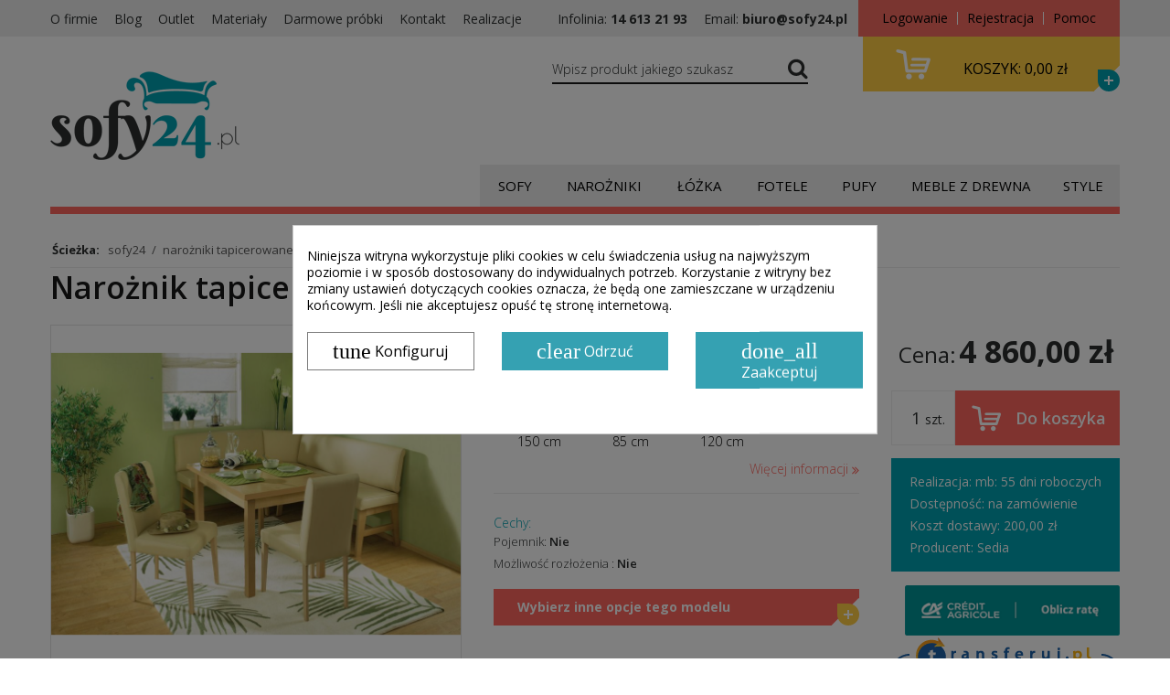

--- FILE ---
content_type: text/html; charset=utf-8
request_url: https://sofy24.pl/narozniki/430-naroznik-mostar.html
body_size: 50641
content:


	
<!DOCTYPE HTML> <!--[if lt IE 7]><html class="no-js lt-ie9 lt-ie8 lt-ie7 " lang="pl"> <![endif]--> <!--[if IE 7]><html class="no-js lt-ie9 lt-ie8 ie7" lang="pl"> <![endif]--> <!--[if IE 8]><html class="no-js lt-ie9 ie8" lang="pl"> <![endif]--> <!--[if gt IE 8]><html class="no-js ie9" lang="pl"> <![endif]--><html xmlns="https://www.w3.org/1999/xhtml" xml:lang="pl" lang="pl"><head><title>Naro&#380;nik Mostar - Sofy24.pl</title><meta name="description" content="Mostar to narożnik kuchenny – idealny w aranżacjach klasycznych. Wykonany z drewna bukowego, zapewnia wytrzymałość. Dodaje przytulności wnętrzu. " /><meta http-equiv="Content-Type" content="text/html; charset=utf-8" /><meta name="robots" content="index,follow" /><meta name="viewport" content="width=device-width, initial-scale=1, maximum-scale=5" /><meta name="apple-mobile-web-app-capable" content="yes" /><meta name="cookiesplus-added"><script data-keepinline='true'>let cookiesplusCookieValue=null;if(window.cookiesplus_debug){debugger;}
for(let cookie of document.cookie.split(';')){let[cookieName,value]=cookie.trim().split('=');if(cookieName==='cookiesplus'){cookiesplusCookieValue=decodeURIComponent(value);}}
if(cookiesplusCookieValue===null){console.log('%ccookiesplus cookie doesn\'t exist','background: red; color: white');throw new Error('cookiesplus cookie not found');}
try{cookiesplusCookieValue=JSON.parse(cookiesplusCookieValue);}catch(e){console.error('Failed to parse cookiesplus cookie value',e);throw new Error('Invalid cookiesplus cookie value');}
const defaultConsents={'ad_storage':false,'ad_user_data':false,'ad_personalization':false,'analytics_storage':false,'functionality_storage':false,'personalization_storage':false,'security_storage':false,};Object.keys(defaultConsents).forEach(function(key){window[key]=false;});if(cookiesplusCookieValue&&cookiesplusCookieValue.consents){const cookiesplusConsents=Object.keys(cookiesplusCookieValue.consents).filter(v=>v.startsWith('cookiesplus-finality'));cookiesplusConsents.forEach(function(key){const consent_type=cookiesplusCookieValue.consent_mode?.[key]?.consent_type;if(typeof cookiesplusCookieValue.consents!=='undefined'&&typeof cookiesplusCookieValue.consents[key]!=='undefined'&&cookiesplusCookieValue.consents[key]==='on'&&consent_type){Object.entries(consent_type).forEach(([innerKey,value])=>{if(value){window[innerKey]=true;}});}});}
window.dataLayer=window.dataLayer||[];function gtag(){dataLayer.push(arguments);}
gtag('consent','default',{'ad_storage':'denied','ad_user_data':'denied','ad_personalization':'denied','analytics_storage':'denied','functionality_storage':'denied','personalization_storage':'denied','security_storage':'denied','wait_for_update':500});gtag('consent','update',{'ad_storage':window.ad_storage?'granted':'denied','ad_user_data':window.ad_user_data?'granted':'denied','ad_personalization':window.ad_personalization?'granted':'denied','analytics_storage':window.analytics_storage?'granted':'denied','functionality_storage':window.functionality_storage?'granted':'denied','personalization_storage':window.personalization_storage?'granted':'denied','security_storage':window.security_storage?'granted':'denied',});if(cookiesplusCookieValue.consent_mode){if(cookiesplusCookieValue.consent_mode['url_passthrough']!==undefined){gtag('set','url_passthrough',cookiesplusCookieValue.consent_mode['url_passthrough']);}
if(cookiesplusCookieValue.consent_mode['ads_data_redaction']!==undefined){gtag('set','ads_data_redaction',cookiesplusCookieValue.consent_mode['ads_data_redaction']);}}</script><link rel="icon" type="image/vnd.microsoft.icon" href="/img/favicon.ico?1721221130" /><link rel="shortcut icon" type="image/x-icon" href="/img/favicon.ico?1721221130" /><script>/* <![CDATA[ */if(navigator.userAgent.match(/Android/i)){var viewport=document.querySelector("meta[name=viewport]");viewport.setAttribute('content','initial-scale=1.0,maximum-scale=5,width=device-width,height=device-height');}
if(navigator.userAgent.match(/Android/i)){window.scrollTo(0,1);}/* ]]> */</script><script type="text/javascript">/* <![CDATA[ */var baseDir='https://sofy24.pl/';var baseUri='https://sofy24.pl/';var static_token='0e3a59f302a26744f18629b0dca001cc';var token='0e3a59f302a26744f18629b0dca001cc';var priceDisplayPrecision=2;var priceDisplayMethod=0;var roundMode=2;/* ]]> */</script><script type="application/ld+json">/* <![CDATA[ */{"@context":"https://schema.org","@type":"LocalBusiness","name":"Sofy24","image":"https://sofy24.pl/img/logo.jpg?1653392603","@id":"https://sofy24.pl/","url":"https://sofy24.pl/","telephone":"+48 693 461 025","email":"biuro@sofy24.pl","priceRange":"$-$$$","address":{"@type":"PostalAddress","streetAddress":"Żegocina 5","addressLocality":"Żegocina","postalCode":"32-731","addressCountry":"PL"},"geo":{"@type":"GeoCoordinates","latitude":49.7953619,"longitude":20.4187799},"openingHoursSpecification":{"@type":"OpeningHoursSpecification","dayOfWeek":["Monday","Tuesday","Wednesday","Thursday","Friday","Saturday","Sunday"],"opens":"00:00","closes":"23:59"}}/* ]]> */</script><link href="https://sofy24.pl/themes/sofy24/css/bootstrap.min.css" rel="stylesheet" type="text/css" media="all" /><link href="https://sofy24.pl/themes/sofy24/cache/e7af634e7adfe5278032c1d2b6075df7_all.css" rel="stylesheet" type="text/css" media="all" /><link href="https://sofy24.pl/themes/sofy24/css/responsive.css" rel="stylesheet" type="text/css" media="all" /><script src="https://sofy24.pl/themes/sofy24/cache/8245355c5f55377ba16f9b6c41063697.js" type="text/javascript">/* <![CDATA[ *//* ]]> */</script><script async src="https://sofy24.pl/themes/sofy24/js/source/bootstrap.min.js">/* <![CDATA[ *//* ]]> */</script><script async src="https://sofy24.pl/themes/sofy24/js/source/jquery.scrollTo.min.js">/* <![CDATA[ *//* ]]> */</script><script async src="https://sofy24.pl/themes/sofy24/js/source/mainscript.js">/* <![CDATA[ *//* ]]> */</script><script async src="https://sofy24.pl/themes/sofy24/js/source/jquery.core-ui-select.js">/* <![CDATA[ *//* ]]> */</script><script async src="https://sofy24.pl/themes/sofy24/js/source/jquery.scrollpane.js">/* <![CDATA[ *//* ]]> */</script><script async src="https://sofy24.pl/themes/sofy24/js/source/jquery.uniform.js">/* <![CDATA[ *//* ]]> */</script><script async src="https://sofy24.pl/themes/sofy24/js/source/plugins.js">/* <![CDATA[ *//* ]]> */</script><script async src="https://sofy24.pl/themes/sofy24/js/source/footable.js">/* <![CDATA[ *//* ]]> */</script><script async src="https://sofy24.pl/themes/sofy24/js/source/jquery.mousewheel.js">/* <![CDATA[ *//* ]]> */</script><script async src="https://sofy24.pl/themes/sofy24/js/source/jquery.carouFredSel-6.2.1.js">/* <![CDATA[ *//* ]]> */</script><script async src="https://sofy24.pl/themes/sofy24/js/source/jquery.touchSwipe.min.js">/* <![CDATA[ *//* ]]> */</script><script async src="https://sofy24.pl/themes/sofy24/js/source/jquery.cookies.min.js">/* <![CDATA[ *//* ]]> */</script><script async src="https://sofy24.pl/themes/sofy24/js/source/jquery.qtip.min.js">/* <![CDATA[ *//* ]]> */</script><script type="text/javascript">/* <![CDATA[ */jQuery("document").ready(function(){if(typeof(jQuery.smartGroupCookies)!='undefined'){jQuery.smartGroupCookies.display({url:'https://sofy24.pl/content/8-polityka-prywatnosci'});}});/* ]]> */</script><link rel="canonical" href="https://sofy24.pl/narozniki/430-naroznik-mostar.html" /><script>/* <![CDATA[ */(function(w,d,s,l,i){w[l]=w[l]||[];w[l].push({'gtm.start':new Date().getTime(),event:'gtm.js'});var f=d.getElementsByTagName(s)[0],j=d.createElement(s),dl=l!='dataLayer'?'&l='+l:'';j.async=true;j.src='https://www.googletagmanager.com/gtm.js?id='+i+dl;f.parentNode.insertBefore(j,f);})(window,document,'script','dataLayer','GTM-KT9558');/* ]]> */</script><script type="text/javascript">/* <![CDATA[ */var awp_add_to_cart_display="";/* ]]> */</script><meta http-equiv="X-UA-Compatible" content="IE=edge" /><!--[if lt IE 8]><script src="https://sofy24.pl/modules/pm_advancedtopmenu/js/pm_advancedtopmenuiefix.js" type="text/javascript">/* <![CDATA[ *//* ]]> */</script><![endif]--><link href="/modules/owdvideoproduct/css/owdvideoproduct.css" media="all" rel="stylesheet" type="text/css"><script type="text/javascript">/* <![CDATA[ */var _gaq=_gaq||[];_gaq.push(['_setAccount','UA-24542444-4']);_gaq.push(['_setSiteSpeedSampleRate',5]);_gaq.push(['_trackPageview']);(function(){var ga=document.createElement('script');ga.type='text/javascript';ga.async=true;ga.src=('https:'==document.location.protocol?'https://ssl':'https://www')+'.google-analytics.com/ga.js';var s=document.getElementsByTagName('script')[0];s.parentNode.insertBefore(ga,s);})();/* ]]> */</script><script type="text/javascript">/* <![CDATA[ */$(window).bind("load",function(){$("img.lazy").addClass("lazygrey-1");setTimeout(function(){loadLazyLoad();},50);});function loadLazyLoad(){$("img.lazy").lazyload({threshold:200,failure_limit:50,effect:"fadeIn"});}/* ]]> */</script><script type="text/javascript">/* <![CDATA[ */var jQuery144=$;/* ]]> */</script><script type="text/javascript">/* <![CDATA[ */var gsr=gsr||new GsrModule('gsr');gsr.msgs={"delay":"You have not filled out a numeric for delay option","fbId":"You have not filled out a numeric for Facebook App ID option","fbsecret":"You have not filled out Facebook App Secret option","title":"You have not filled out the title","description":"You have not filled out the comment","rating":"You have not selected the rating for the review","checkreview":"You have not selected at least one review","email":"You have not filled out your email","vouchercode":"You have not filled out the voucher code","voucheramount":"You have left 0 as value for voucher's amount","voucherminimum":"Minimum amount is not a numeric","vouchermaximum":"Maximum quantity is not a numeric","vouchervalidity":"You have left 0 as value for voucher's validity","tabTitle":{"1":"You have not filled out your title with language Polski (Polish). Click on the language flag in order to fill out the correct language field(s)."}};gsr.sImgUrl='/modules/gsnippetsreviews/img/';gsr.sWebService='/modules/gsnippetsreviews/ws-gsnippetsreviews.php';/* ]]> */</script><script src="/modules/gsnippetsreviews/js/jquery.star-rating.js" type="text/javascript">/* <![CDATA[ *//* ]]> */</script><style>div#cookiesplus-modal,#cookiesplus-modal > div,#cookiesplus-modal p{background-color:#FFFFFF !important}#cookiesplus-modal > div,#cookiesplus-modal p{color:#000 !important}#cookiesplus-modal button.cookiesplus-accept{background-color:#35a1b2}#cookiesplus-modal button.cookiesplus-accept{border:1px solid #35a1b2}#cookiesplus-modal button.cookiesplus-accept{color:#FFFFFF}#cookiesplus-modal button.cookiesplus-accept{font-size:16px}#cookiesplus-modal button.cookiesplus-more-information{background-color:#FFFFFF}#cookiesplus-modal button.cookiesplus-more-information{border:1px solid #7A7A7A}#cookiesplus-modal button.cookiesplus-more-information{color:#000}#cookiesplus-modal button.cookiesplus-more-information{font-size:16px}#cookiesplus-modal button.cookiesplus-reject{background-color:#35a1b2}#cookiesplus-modal button.cookiesplus-reject{border:1px solid #35a1b2}#cookiesplus-modal button.cookiesplus-reject{color:#FFFFFF}#cookiesplus-modal button.cookiesplus-reject{font-size:16px}#cookiesplus-modal button.cookiesplus-save:not([disabled]){background-color:#FFFFFF}#cookiesplus-modal button.cookiesplus-save:not([disabled]){border:1px solid #7A7A7A}#cookiesplus-modal button.cookiesplus-save:not([disabled]){color:#000}#cookiesplus-modal button.cookiesplus-save{font-size:16px}#cookiesplus-tab{bottom:0;left:0;background-color:#35a1b2}</style><script>/* <![CDATA[ */var fbpixel_base_url='https://sofy24.pl/';var prefix='';var sufix='';function getURLParameter(url,name){return(RegExp(name+'='+'(.+?)(&|$)').exec(url)||[,0])[1];}!function(f,b,e,v,n,t,s)
{if(f.fbq)return;n=f.fbq=function(){n.callMethod?n.callMethod.apply(n,arguments):n.queue.push(arguments)};if(!f._fbq)f._fbq=n;n.push=n;n.loaded=!0;n.version='2.0';n.queue=[];t=b.createElement(e);t.async=!0;t.src=v;s=b.getElementsByTagName(e)[0];s.parentNode.insertBefore(t,s)}(window,document,'script','https://connect.facebook.net/en_US/fbevents.js');fbq('init','1678671959534568');fbq('track','PageView');$(document).ready(function(){var ids=prefix+430+sufix;fbq('track','ViewContent',{content_name:'Narożnik tapicerowany Mostar',content_ids:[ids],content_type:'product',value:4860.00,currency:'PLN'});});$(document).ready(function(){$('').click(function(){var idp=prefix+getURLParameter($(this).attr('href'),'id_product')+sufix;var productPrice=$(this).parents('.product-container').find('.product-price').html();if(productPrice==undefined){var productPrice=$(this).parents('li').find('.price').html();}
if(productPrice==undefined){var productPrice=0.000;}
productPrice=productPrice.replace(/[^\d.\,]/g,'');productPrice=productPrice.replace(',','.');if(productPrice[productPrice.length-1]===".")
{productPrice=productPrice.slice(0,-1);}
fbq('track','AddToCart',{content_ids:idp,content_type:'product',value:productPrice,currency:'PLN'});});});$(document).ready(function(){$('#product a.btn_add_cart').click(function(){var productPagePrice=$(this).parents('body').find('#our_price_display').html();if(productPagePrice==undefined){var productPagePrice=0.000;}
productPagePrice=productPagePrice.replace(/[^\d.\,-]/g,'');productPagePrice=productPagePrice.replace(',','.');if(productPagePrice[productPagePrice.length-1]===".")
{productPagePrice=productPagePrice.slice(0,-1);}
fbq('track','AddToCart',{content_ids:prefix+430+sufix,content_type:'product',value:productPagePrice,currency:'PLN'});});});/* ]]> */</script><script>/* <![CDATA[ *//* ]]> */</script></head> <!--[if lt IE 9]><div style='clear:both;height:59px;padding:0 15px 0 15px;position:relative;z-index:10000;text-align:center;'><a href="https://www.microsoft.com/windows/internet-explorer/default.aspx?ocid=ie6_countdown_bannercode"><img src="https://storage.ie6countdown.com/assets/100/images/banners/warning_bar_0000_us.jpg" border="0" height="42" width="820" alt="You are using an outdated browser. For a faster, safer browsing experience, upgrade for free today." /></a></div><![endif]--><body class=" lang_pl" id="product"> <noscript><iframe height="0" src="https://www.googletagmanager.com/ns.html?id=GTM-KT9558" style="display:none;visibility:hidden" width="0"></iframe></noscript><div class="clearfix" id="page"><div class="page_wrapper_1 clearfix"> <header class="container" id="header"><div id="header_right"><div id="header_logo"> <a href="https://sofy24.pl/" title="Sofy24"> <img class="logo" src="https://sofy24.pl/img/logo.jpg?1721221130" alt="Sofy24.pl - narożniki rozkładane z funkcją spania codziennego, nowoczesne sofy i kanapy do salonu z funkcją spania"  width="207"  height="97"/> </a></div><div class="header-box blockpermanentlinks-header"><ul id="header_links"><li class="infolinia_item1"><a href="https://sofy24.pl/index.php?controller=cms?id_cms=1" title="O firmie">O firmie</a></li><li class="infolinia_item2"><a href="?fc=module&module=prestablog&controller=blog" title="Blog">Blog</a></li><li class="infolinia_item3"><a href="https://sofy24.pl/93-dostepne-od-reki" title="Outlet">Outlet</a></li><li class="infolinia_item4"><a href="https://sofy24.pl/gallery-1/home.html" title="Materiały">Materiały</a></li><li class="infolinia_item5"><a href="https://sofy24.pl/content/4-darmowe-probki" title="Darmowe próbki">Darmowe próbki</a></li><li class="infolinia_item6"><a href="https://sofy24.pl/kontakt" title="Kontakt">Kontakt</a></li><li class="infolinia_item2"><a href="https://sofy24.pl/pl/gallery-190/nasze-realizacje.html" title="Realizacje">Realizacje</a></li><li class="infolinia_item7">Infolinia: <b><a href="tel:+48 14 613 21 93">14 613 21 93</a></b></li><li class="infolinia_item8">Email: <b><a href="mailto:biuro@sofy24.pl" target="_top">biuro@sofy24.pl</a></b></li></ul></div><ul class="blockuserinfo header-box"><li> <a href="https://sofy24.pl/moje-konto" title="Logowanie" rel="nofollow" class="login" data-placement="bottom" data-original-title="first tooltip" ><span>Logowanie</span></a> <a href="https://sofy24.pl/moje-konto" title="Rejestracja" rel="nofollow" class="register" data-placement="bottom" data-original-title="first tooltip" ><span>Rejestracja</span></a> <a class="help" href="https://sofy24.pl/index.php?controller=cms?id_cms=5" rel="nofollow" title="Pomoc">Pomoc</a></li></ul><div class="blockuserinfo-cart header-box " id="header_user"><div id="shopping_cart"> <a class="clearfix" href="https://sofy24.pl/zamowienie" rel="nofollow" title="Pokaż mój koszyk"> <span class="ajax_cart_quantity">0</span> KOSZYK: <span class="ajax_cart_product_txt hidden">szt. - </span> <span class="ajax_cart_product_txt_s hidden" style="display: none;">szt. - </span> <span class="ajax_cart_total" style="display: inline!important"> </span> <i class="opancart"></i> </a></div></div><div class="header-box" id="search_block_top"><form action="https://sofy24.pl/szukaj" id="searchbox" method="get"><p> <label class="sr-only" for="search_query_top">Wpisz produkt jakiego szukasz</label> <input type="hidden" name="controller" value="search" /> <input type="hidden" name="orderby" value="position" /> <input type="hidden" name="orderway" value="desc" /> <input class="search_query" type="text" id="search_query_top" name="search_query" placeholder="Wpisz produkt jakiego szukasz"  value="Wpisz produkt jakiego szukasz" onfocus="if(this.value=='Wpisz produkt jakiego szukasz')this.value='';" onblur="if(this.value=='')this.value='Wpisz produkt jakiego szukasz';" /> <a href="javascript:document.getElementById('searchbox').submit();" role="button" aria-label="Wpisz produkt jakiego szukasz" ><span>Wpisz produkt jakiego szukasz</span></a></p></form></div><script type="text/javascript">/* <![CDATA[ */$('document').ready(function(){$("#search_query_top").autocomplete('https://sofy24.pl/szukaj',{minChars:3,max:10,width:300,selectFirst:false,scroll:false,dataType:"json",formatItem:function(data,i,max,value,term){return value;},parse:function(data){var mytab=new Array();for(var i=0;i<data.length;i++)
mytab[mytab.length]={data:data[i],value:data[i].cname+' > '+data[i].pname};return mytab;},extraParams:{ajaxSearch:1,id_lang:1}}).result(function(event,data,formatted){$('#search_query_top').val(data.pname);document.location.href=data.product_link;})});/* ]]> */</script></div><div class="clear"></div><div class="menu-wrapper " id="adtm_menu"><div class="container clearfix" id="adtm_menu_inner"><div class="clearfix desktop" id="menu-wrap"><div id="menu-trigger">Kategorie<i class="menu-icon icon-plus-sign-alt"></i></div><ul id="menu"><li class="li-niveau1 advtm_menu_toggle"> <a class="a-niveau1 adtm_toggle_menu_button" href="#"><span class="advtm_menu_span adtm_toggle_menu_button_text">Menu</span></a></li><li class="li-niveau1 advtm_menu_1 sub"><a class=" a-niveau1" href="https://sofy24.pl/3-sofy-do-salonu-z-funkcja-spania" title="Sofy"><span class="advtm_menu_span advtm_menu_span_1">Sofy</span><!--[if gte IE 7]><!--></a><!--<![endif]--> <!--[if lte IE 6]><table><tr><td><![endif]--><div class="adtm_sub"><table class="columnWrapTable"><tr class="clearfix"><td class="adtm_column_wrap_td advtm_column_wrap_td_1"><div class="adtm_column_wrap advtm_column_wrap_1"><div class="adtm_column_wrap_sizer">&nbsp;</div><div class="adtm_column adtm_column_1"> <span class="column_wrap_title"><a class="" href="https://sofy24.pl/6-nowoczesne-sofy" title="Nowoczesne sofy">Nowoczesne sofy</a></span></div><div class="adtm_column adtm_column_2"> <span class="column_wrap_title"><a class="" href="https://sofy24.pl/7-sofy-klasyczne" title="Sofy klasyczne">Sofy klasyczne</a></span></div><div class="adtm_column adtm_column_3"> <span class="column_wrap_title"><a class="" href="https://sofy24.pl/8-sofy-na-wymiar" title="Sofy na wymiar">Sofy na wymiar</a></span></div><div class="adtm_column adtm_column_4"> <span class="column_wrap_title"><a class="" href="https://sofy24.pl/9-sofy-i-kanapy-rozkladane-z-funkcja-spania" title="Sofy i kanapy rozkładane z funkcją spania">Sofy i kanapy rozkładane z funkcją spania</a></span></div><div class="adtm_column adtm_column_5"> <span class="column_wrap_title"><a class="" href="https://sofy24.pl/16-sofy-nierozkladane" title="Sofy nierozkładane">Sofy nierozkładane</a></span></div><div class="adtm_column adtm_column_6"> <span class="column_wrap_title"><a class="" href="https://sofy24.pl/17-sofy-z-pojemnikiem" title="Sofy z pojemnikiem">Sofy z pojemnikiem</a></span></div><div class="adtm_column adtm_column_7"> <span class="column_wrap_title"><a class="" href="https://sofy24.pl/18-sofy-angielskie" title="Sofy angielskie">Sofy angielskie</a></span></div><div class="adtm_column adtm_column_8"> <span class="column_wrap_title"><a class="" href="https://sofy24.pl/35-sofy-skorzane" title="Sofy sk&oacute;rzane">Sofy sk&oacute;rzane</a></span></div><div class="adtm_column adtm_column_64"> <span class="column_wrap_title"><a class="" href="https://sofy24.pl/79-sofy-mlodziezowe" title="Sofy młodzieżowe ">Sofy młodzieżowe </a></span></div><div class="adtm_column adtm_column_122"> <span class="column_wrap_title"><a class="" href="https://sofy24.pl/94-sofy-wloskie" title="Sofy włoskie">Sofy włoskie</a></span></div></div></td><td class="adtm_column_wrap_td advtm_column_wrap_td_2"><div class="adtm_column_wrap advtm_column_wrap_2"><div class="adtm_column_wrap_sizer">&nbsp;</div><div class="adtm_column adtm_column_79"> <span class="column_wrap_title"><a class="" href="https://sofy24.pl/95-sofy-chesterfield" title="Sofy i kanapy Chesterfield">Sofy i kanapy Chesterfield</a></span></div><div class="adtm_column adtm_column_123"> <span class="column_wrap_title"><a class="" href="https://sofy24.pl/173-sofy-z-wloskim-stelazem" title="Sofy z włoskim stelażem">Sofy z włoskim stelażem</a></span></div><div class="adtm_column adtm_column_80"> <span class="column_wrap_title"><a class="" href="https://sofy24.pl/101-sofy-skandynawskie" title="Sofy skandynawskie">Sofy skandynawskie</a></span></div><div class="adtm_column adtm_column_9"> <span class="column_wrap_title"><a class="" href="https://sofy24.pl/3-sofy#/typ-1_osobowa/" title="Sofy jednoosobowe">Sofy jednoosobowe</a></span></div><div class="adtm_column adtm_column_10"> <span class="column_wrap_title"><a class="" href="https://sofy24.pl/3-sofy#/typ-2_osobowa" title="Sofy dwuosobowe">Sofy dwuosobowe</a></span></div><div class="adtm_column adtm_column_11"> <span class="column_wrap_title"><a class="" href="https://sofy24.pl/3-sofy#/typ-3_osobowa" title="Sofy trzyosobowe ">Sofy trzyosobowe </a></span></div><div class="adtm_column adtm_column_75"> <span class="column_wrap_title"><a class="" href="https://sofy24.pl/80-lawki-tapicerowane" title="Ławki tapicerowane">Ławki tapicerowane</a></span></div></div></td><td class="adtm_column_wrap_td advtm_column_wrap_td_30"><div class="adtm_column_wrap advtm_column_wrap_30"><div class="adtm_column_wrap_sizer">&nbsp;</div><div class="adtm_column adtm_column_108"> <span class="column_wrap_title"><a class="" href="https://sofy24.pl/5-komplety-wypoczynkowe" title="Komplety wypoczynkowe">Komplety wypoczynkowe</a></span><ul class="adtm_elements adtm_elements_108"><li><a class="" href="https://sofy24.pl/20-komplety-wypoczynkowe-nowoczesne" title="Komplety nowoczesne">Komplety nowoczesne</a></li><li><a class="" href="https://sofy24.pl/21-komplety-wypoczynkowe-klasyczne" title="Komplety klasyczne">Komplety klasyczne</a></li></ul></div></div></td><td class="adtm_column_wrap_td advtm_column_wrap_td_39"><div class="adtm_column_wrap advtm_column_wrap_39"><div class="adtm_column_wrap_sizer">&nbsp;</div><div class="adtm_column adtm_column_125"> <span class="column_wrap_title"><a class="" href="https://sofy24.pl/93-dostepne-od-reki" title="Sofy dostępne od ręki">Sofy dostępne od ręki</a></span></div><div class="adtm_column adtm_column_127"> <span class="column_wrap_title"><a class="" href="https://sofy24.pl/198-sofy-z-pierzem" title="Sofy z pierzem">Sofy z pierzem</a></span></div><div class="adtm_column adtm_column_128"> <span class="column_wrap_title"><a class="" href="https://sofy24.pl/199-sofy-lniane-" title="Sofy lniane ">Sofy lniane </a></span></div><div class="adtm_column adtm_column_129"> <span class="column_wrap_title"><a class="" href="https://sofy24.pl/179-sofy-w-kwiaty" title="Sofy w kwiaty">Sofy w kwiaty</a></span></div><div class="adtm_column adtm_column_130"> <span class="column_wrap_title"><a class="" href="https://sofy24.pl/200-sofy-z-materacem-" title="Sofy z materacem ">Sofy z materacem </a></span></div></div></td></tr></table></div> <!--[if lte IE 6]></td></tr></table></a><![endif]--></li><li class="li-niveau1 advtm_menu_2 sub"><a class=" a-niveau1 advtm_menu_actif advtm_menu_actif_69037966ab52c" href="https://sofy24.pl/4-narozniki" title="Narożniki"><span class="advtm_menu_span advtm_menu_span_2">Narożniki</span><!--[if gte IE 7]><!--></a><script type="text/javascript">/* <![CDATA[ */activateParentMenu(".advtm_menu_actif_69037966ab52c","menu");/* ]]> */</script><!--<![endif]--> <!--[if lte IE 6]><table><tr><td><![endif]--><div class="adtm_sub"><table class="columnWrapTable"><tr class="clearfix"><td class="adtm_column_wrap_td advtm_column_wrap_td_3"><div class="adtm_column_wrap advtm_column_wrap_3"><div class="adtm_column_wrap_sizer">&nbsp;</div><div class="adtm_column adtm_column_12"> <span class="column_wrap_title"><a class="" href="https://sofy24.pl/14-narozniki-z-funkcja-spania" title="Narożniki rozkładane z funkcją spania codziennego">Narożniki rozkładane z funkcją spania codziennego</a></span></div><div class="adtm_column adtm_column_13"> <span class="column_wrap_title"><a class="" href="https://sofy24.pl/15-narozniki-nierozkladane" title="Narożniki nierozkładane">Narożniki nierozkładane</a></span></div><div class="adtm_column adtm_column_14"> <span class="column_wrap_title"><a class="" href="https://sofy24.pl/19-narozniki-nowoczesne" title="Narożniki nowoczesne">Narożniki nowoczesne</a></span></div><div class="adtm_column adtm_column_15"> <span class="column_wrap_title"><a class="" href="https://sofy24.pl/34-narozniki-na-wymiar" title="Narożniki na wymiar">Narożniki na wymiar</a></span></div><div class="adtm_column adtm_column_16"> <span class="column_wrap_title"><a class="" href="https://sofy24.pl/36-narozniki-kuchenne" title="Narożniki kuchenne">Narożniki kuchenne</a></span></div><div class="adtm_column adtm_column_17"> <span class="column_wrap_title"><a class="" href="https://sofy24.pl/37-narozniki-skorzane" title="Narożniki sk&oacute;rzane">Narożniki sk&oacute;rzane</a></span></div><div class="adtm_column adtm_column_81"> <span class="column_wrap_title"><a class="" href="https://sofy24.pl/100-narozniki-chesterfield" title="Narożniki chesterfield">Narożniki chesterfield</a></span></div></div></td><td class="adtm_column_wrap_td advtm_column_wrap_td_24"><div class="adtm_column_wrap advtm_column_wrap_24"><div class="adtm_column_wrap_sizer">&nbsp;</div><div class="adtm_column adtm_column_90"> <span class="column_wrap_title"><a class="" href="https://sofy24.pl/109-narozniki-klasyczne" title="Narożniki klasyczne">Narożniki klasyczne</a></span></div><div class="adtm_column adtm_column_91"> <span class="column_wrap_title"><a class="" href="https://sofy24.pl/110-narozniki-z-polkami" title="Narożniki z p&oacute;łkami">Narożniki z p&oacute;łkami</a></span></div><div class="adtm_column adtm_column_92"> <span class="column_wrap_title"><a class="" href="https://sofy24.pl/111-naroznik-w-ksztalcie-u" title="Narożnik w kształcie U">Narożnik w kształcie U</a></span></div><div class="adtm_column adtm_column_93"> <span class="column_wrap_title"><a class="" href="https://sofy24.pl/112-naroznik-modulowy" title="Narożnik modułowy">Narożnik modułowy</a></span></div><div class="adtm_column adtm_column_94"> <span class="column_wrap_title"><a class="" href="https://sofy24.pl/113-male-narozniki-z-funkcja-spania" title="Małe narożniki z funkcją spania">Małe narożniki z funkcją spania</a></span></div><div class="adtm_column adtm_column_95"> <span class="column_wrap_title"><a class="" href="https://sofy24.pl/114-duze-narozniki-z-funkcja-spania" title="Duże narożniki do salonu z funkcją spania">Duże narożniki do salonu z funkcją spania</a></span></div><div class="adtm_column adtm_column_126"> <span class="column_wrap_title"><a class="" href="https://sofy24.pl/93-dostepne-od-reki" title="Narożniki dostępne od ręki">Narożniki dostępne od ręki</a></span></div></div></td></tr></table></div> <!--[if lte IE 6]></td></tr></table></a><![endif]--></li><li class="li-niveau1 advtm_menu_4 sub"><a class=" a-niveau1" href="https://sofy24.pl/91-lozka-tapicerowane" title="Ł&oacute;żka"><span class="advtm_menu_span advtm_menu_span_4">Ł&oacute;żka</span><!--[if gte IE 7]><!--></a><!--<![endif]--> <!--[if lte IE 6]><table><tr><td><![endif]--><div class="adtm_sub"><table class="columnWrapTable"><tr class="clearfix"><td class="adtm_column_wrap_td advtm_column_wrap_td_25"><div class="adtm_column_wrap advtm_column_wrap_25"><div class="adtm_column_wrap_sizer">&nbsp;</div><div class="adtm_column adtm_column_98"> <span class="column_wrap_title"><a class="" href="https://sofy24.pl/131-drewniane-lozka" title="Drewniane ł&oacute;żka">Drewniane ł&oacute;żka</a></span><ul class="adtm_elements adtm_elements_98"><li><a class="" href="https://sofy24.pl/26-lozka-bukowe" title="Ł&oacute;żka bukowe">Ł&oacute;żka bukowe</a></li><li><a class="" href="https://sofy24.pl/133-lozka-debowe" title="Ł&oacute;żka dębowe">Ł&oacute;żka dębowe</a></li><li><a class="" href="https://sofy24.pl/132-lozka-sosnowe" title="Ł&oacute;żka sosnowe">Ł&oacute;żka sosnowe</a></li><li><a class="" href="https://sofy24.pl/38-lozka-biale-" title="Ł&oacute;żka białe ">Ł&oacute;żka białe </a></li><li><a class="" href="https://sofy24.pl/134-lozka-z-szufladami" title="Ł&oacute;żka z szufladami">Ł&oacute;żka z szufladami</a></li><li><a class="" href="https://sofy24.pl/135-lozka-drewniane-z-pojemnikiem" title="Ł&oacute;żka drewniane z pojemnikiem">Ł&oacute;żka drewniane z pojemnikiem</a></li><li><a class="" href="https://sofy24.pl/136-lozka-jednoosobowe-" title="Ł&oacute;żka&nbsp;jednoosobowe&nbsp;&nbsp;">Ł&oacute;żka&nbsp;jednoosobowe&nbsp;&nbsp;</a></li><li><a class="" href="https://sofy24.pl/137-lozka-dwuosobowe" title="Ł&oacute;żka&nbsp;dwuosobowe">Ł&oacute;żka&nbsp;dwuosobowe</a></li><li><a class="" href="https://sofy24.pl/138-lozka-na-wymiar" title="Ł&oacute;żka na wymiar">Ł&oacute;żka na wymiar</a></li></ul></div></div></td><td class="adtm_column_wrap_td advtm_column_wrap_td_31"><div class="adtm_column_wrap advtm_column_wrap_31"><div class="adtm_column_wrap_sizer">&nbsp;</div><div class="adtm_column adtm_column_109"> <span class="column_wrap_title"><a class="" href="https://sofy24.pl/91-lozka-tapicerowane" title="Ł&oacute;żka tapicerowane">Ł&oacute;żka tapicerowane</a></span><ul class="adtm_elements adtm_elements_109"><li><a class="" href="https://sofy24.pl/92-nowoczesne-lozka-tapicerowane-" title="Nowoczesne ł&oacute;żka tapicerowane ">Nowoczesne ł&oacute;żka tapicerowane </a></li><li><a class="" href="https://sofy24.pl/102-lozka-dla-dzieci" title="Ł&oacute;żka dla dzieci">Ł&oacute;żka dla dzieci</a></li><li><a class="" href="https://sofy24.pl/103-lozka-skandynawskie" title="Ł&oacute;żka skandynawskie">Ł&oacute;żka skandynawskie</a></li><li><a class="" href="https://sofy24.pl/104-lozko-pikowane" title="Ł&oacute;żko pikowane">Ł&oacute;żko pikowane</a></li><li><a class="" href="https://sofy24.pl/105-lozka-chesterfield" title="Ł&oacute;żka chesterfield">Ł&oacute;żka chesterfield</a></li><li><a class="" href="https://sofy24.pl/106-lozka-z-szuflada-do-spania" title="Ł&oacute;żka z szufladą do spania">Ł&oacute;żka z szufladą do spania</a></li><li><a class="" href="https://sofy24.pl/107-lozka-kontynentalne" title="Ł&oacute;żka kontynentalne">Ł&oacute;żka kontynentalne</a></li><li><a class="" href="https://sofy24.pl/108-lozka-tapicerowane-z-pojemnikiem" title="Ł&oacute;żka tapicerowane z pojemnikiem">Ł&oacute;żka tapicerowane z pojemnikiem</a></li><li><a class="" href="https://sofy24.pl/81-klasyczne-lozka-tapicerowane-" title="Klasyczne ł&oacute;żka tapicerowane ">Klasyczne ł&oacute;żka tapicerowane </a></li><li><a class="" href="https://sofy24.pl/201-lozka-tapicerowane-na-wymiar" title="Ł&oacute;żka tapicerowane na wymiar">Ł&oacute;żka tapicerowane na wymiar</a></li></ul></div></div></td><td class="adtm_column_wrap_td advtm_column_wrap_td_32"><div class="adtm_column_wrap advtm_column_wrap_32"><div class="adtm_column_wrap_sizer">&nbsp;</div><div class="adtm_column adtm_column_110"> <span class="column_wrap_title"><a class="" href="https://sofy24.pl/115-lozka-tapicerowane-rozmiary" title="Ł&oacute;żka tapicerowane rozmiary">Ł&oacute;żka tapicerowane rozmiary</a></span><ul class="adtm_elements adtm_elements_110"><li><a class="" href="https://sofy24.pl/116-lozko-tapicerowane-90x200" title="Ł&oacute;żko tapicerowane 90x200">Ł&oacute;żko tapicerowane 90x200</a></li><li><a class="" href="https://sofy24.pl/117-lozko-tapicerowane-100x200" title="Ł&oacute;żko tapicerowane 100x200">Ł&oacute;żko tapicerowane 100x200</a></li><li><a class="" href="https://sofy24.pl/118-lozko-tapicerowane-120x200" title="Ł&oacute;żko tapicerowane 120x200">Ł&oacute;żko tapicerowane 120x200</a></li><li><a class="" href="https://sofy24.pl/119-lozko-tapicerowane-140x200" title="Ł&oacute;żko tapicerowane 140x200">Ł&oacute;żko tapicerowane 140x200</a></li><li><a class="" href="https://sofy24.pl/120-lozko-tapicerowane-160x200" title="Ł&oacute;żko tapicerowane 160x200">Ł&oacute;żko tapicerowane 160x200</a></li><li><a class="" href="https://sofy24.pl/121-lozko-tapicerowane-180x200" title="Ł&oacute;żko tapicerowane 180x200">Ł&oacute;żko tapicerowane 180x200</a></li><li><a class="" href="https://sofy24.pl/122-lozko-tapicerowane-200x200" title="Ł&oacute;żko tapicerowane 200x200">Ł&oacute;żko tapicerowane 200x200</a></li></ul></div></div></td><td class="adtm_column_wrap_td advtm_column_wrap_td_33"><div class="adtm_column_wrap advtm_column_wrap_33"><div class="adtm_column_wrap_sizer">&nbsp;</div><div class="adtm_column adtm_column_111"> <span class="column_wrap_title"><a class="" href="https://sofy24.pl/123-lozka-drewniane-rozmiary" title="Ł&oacute;żka drewniane rozmiary">Ł&oacute;żka drewniane rozmiary</a></span><ul class="adtm_elements adtm_elements_111"><li><a class="" href="https://sofy24.pl/124-lozko-drewniane-90x200" title="Ł&oacute;żko drewniane 90x200">Ł&oacute;żko drewniane 90x200</a></li><li><a class="" href="https://sofy24.pl/125-lozko-drewniane-100x200" title="Ł&oacute;żko drewniane 100x200">Ł&oacute;żko drewniane 100x200</a></li><li><a class="" href="https://sofy24.pl/126-lozko-drewniane-120x200" title="Ł&oacute;żko drewniane 120x200">Ł&oacute;żko drewniane 120x200</a></li><li><a class="" href="https://sofy24.pl/127-lozko-drewniane-140x200" title="Ł&oacute;żko drewniane 140x200">Ł&oacute;żko drewniane 140x200</a></li><li><a class="" href="https://sofy24.pl/128-lozko-drewniane-160x200" title="Ł&oacute;żko drewniane 160x200">Ł&oacute;żko drewniane 160x200</a></li><li><a class="" href="https://sofy24.pl/129-lozko-drewniane-180x200" title="Ł&oacute;żko drewniane 180x200">Ł&oacute;żko drewniane 180x200</a></li><li><a class="" href="https://sofy24.pl/130-lozko-drewniane-200x200" title="Ł&oacute;żko drewniane 200x200">Ł&oacute;żko drewniane 200x200</a></li></ul></div></div></td><td class="adtm_column_wrap_td advtm_column_wrap_td_38"><div class="adtm_column_wrap advtm_column_wrap_38"><div class="adtm_column_wrap_sizer">&nbsp;</div><div class="adtm_column adtm_column_120"> <span class="column_wrap_title"><a class="" href="https://sofy24.pl/157-materace" title="Materace">Materace</a></span><ul class="adtm_elements adtm_elements_120"><li><a class="" href="https://sofy24.pl/158-materace-kieszeniowe" title="Materace kieszeniowe">Materace kieszeniowe</a></li><li><a class="" href="https://sofy24.pl/159-materace-kieszeniowe-7-stref" title="Materace kieszeniowe 7 stref">Materace kieszeniowe 7 stref</a></li><li><a class="" href="https://sofy24.pl/160-materace-lateksowe" title="Materace lateksowe">Materace lateksowe</a></li><li><a class="" href="https://sofy24.pl/161-materace-piankowe" title="Materace piankowe">Materace piankowe</a></li><li><a class="" href="https://sofy24.pl/162-materace-wysokoelastyczne" title="Materace wysokoelastyczne">Materace wysokoelastyczne</a></li><li><a class="" href="https://sofy24.pl/163-materace-termoelastyczne" title="Materace termoelastyczne">Materace termoelastyczne</a></li><li><a class="" href="https://sofy24.pl/164-materace-talalay-" title="Materace Talalay ">Materace Talalay </a></li><li><a class="" href="https://sofy24.pl/165-materace-kokosowe" title="Materace kokosowe">Materace kokosowe</a></li><li><a class="" href="https://sofy24.pl/166-materace-partnerskie" title="Materace partnerskie">Materace partnerskie</a></li><li><a class="" href="https://sofy24.pl/167-materace-rehabilitacyjne" title="Materace rehabilitacyjne">Materace rehabilitacyjne</a></li><li><a class="" href="https://sofy24.pl/168-poduszki" title="Poduszki">Poduszki</a></li></ul></div></div></td></tr></table></div> <!--[if lte IE 6]></td></tr></table></a><![endif]--></li><li class="li-niveau1 advtm_menu_5 sub"><a class=" a-niveau1" href="https://sofy24.pl/10-fotele" title="Fotele"><span class="advtm_menu_span advtm_menu_span_5">Fotele</span><!--[if gte IE 7]><!--></a><!--<![endif]--> <!--[if lte IE 6]><table><tr><td><![endif]--><div class="adtm_sub"><table class="columnWrapTable"><tr class="clearfix"><td class="adtm_column_wrap_td advtm_column_wrap_td_5"><div class="adtm_column_wrap advtm_column_wrap_5"><div class="adtm_column_wrap_sizer">&nbsp;</div><div class="adtm_column adtm_column_20"> <span class="column_wrap_title"><a class="" href="https://sofy24.pl/22--fotele-nowoczesne" title=" Fotele nowoczesne"> Fotele nowoczesne</a></span></div><div class="adtm_column adtm_column_21"> <span class="column_wrap_title"><a class="" href="https://sofy24.pl/23-fotele-klasyczne" title="Fotele klasyczne">Fotele klasyczne</a></span></div><div class="adtm_column adtm_column_22"> <span class="column_wrap_title"><a class="" href="https://sofy24.pl/24-fotele-rozkladane" title="Fotele rozkładane">Fotele rozkładane</a></span></div><div class="adtm_column adtm_column_82"> <span class="column_wrap_title"><a class="" href="https://sofy24.pl/96-fotele-skorzane" title="Fotele sk&oacute;rzane">Fotele sk&oacute;rzane</a></span></div><div class="adtm_column adtm_column_83"> <span class="column_wrap_title"><a class="" href="https://sofy24.pl/97-fotele-chesterfield" title="Fotele chesterfield">Fotele chesterfield</a></span></div><div class="adtm_column adtm_column_84"> <span class="column_wrap_title"><a class="" href="https://sofy24.pl/98-fotele-uszaki" title="Fotele uszaki">Fotele uszaki</a></span></div><div class="adtm_column adtm_column_85"> <span class="column_wrap_title"><a class="" href="https://sofy24.pl/99-fotele-pikowane-" title="Fotele pikowane ">Fotele pikowane </a></span></div><div class="adtm_column adtm_column_96"> <span class="column_wrap_title"><a class="" href="https://sofy24.pl/11-szezlongi" title="Szezlongi">Szezlongi</a></span></div><div class="adtm_column adtm_column_121"> <span class="column_wrap_title"><a class="" href="https://sofy24.pl/169-fotele-wloskie" title="Fotele włoskie">Fotele włoskie</a></span></div><div class="adtm_column adtm_column_124"> <span class="column_wrap_title"><a class="" href="https://sofy24.pl/174-krzesla-nowoczesne" title="Krzesła nowoczesne">Krzesła nowoczesne</a></span></div></div></td></tr></table></div> <!--[if lte IE 6]></td></tr></table></a><![endif]--></li><li class="li-niveau1 advtm_menu_7 sub"><a class=" a-niveau1" href="https://sofy24.pl/12-pufy" title="Pufy"><span class="advtm_menu_span advtm_menu_span_7">Pufy</span><!--[if gte IE 7]><!--></a><!--<![endif]--> <!--[if lte IE 6]><table><tr><td><![endif]--><div class="adtm_sub"><table class="columnWrapTable"><tr class="clearfix"><td class="adtm_column_wrap_td advtm_column_wrap_td_6"><div class="adtm_column_wrap advtm_column_wrap_6"><div class="adtm_column_wrap_sizer">&nbsp;</div><div class="adtm_column adtm_column_117"> <span class="column_wrap_title"><a class="" href="https://sofy24.pl/12-pufy" title="Pufy">Pufy</a></span><ul class="adtm_elements adtm_elements_117"><li><a class="" href="https://sofy24.pl/42-pufy-nowoczesne-" title="Pufy nowoczesne ">Pufy nowoczesne </a></li><li><a class="" href="https://sofy24.pl/43-pufy-klasyczne" title="Pufy klasyczne">Pufy klasyczne</a></li><li><a class="" href="https://sofy24.pl/44-pufy-z-pojemnikiem" title="Pufy z pojemnikiem">Pufy z pojemnikiem</a></li><li><a class="" href="https://sofy24.pl/80-lawki-tapicerowane" title="Ławki tapicerowane">Ławki tapicerowane</a></li><li><a class="" href="https://sofy24.pl/45-pufy-na-wymiar" title="Pufy na wymiar">Pufy na wymiar</a></li><li><a class="" href="https://sofy24.pl/202-lawki-do-kuchni-i-jadalni" title="Ławki do kuchni i jadalni">Ławki do kuchni i jadalni</a></li></ul></div></div></td></tr></table></div> <!--[if lte IE 6]></td></tr></table></a><![endif]--></li><li class="li-niveau1 advtm_menu_8 sub"><a class=" a-niveau1" href="https://sofy24.pl/13-meble-z-drewna" title="Meble z drewna"><span class="advtm_menu_span advtm_menu_span_8">Meble z drewna</span><!--[if gte IE 7]><!--></a><!--<![endif]--> <!--[if lte IE 6]><table><tr><td><![endif]--><div class="adtm_sub"><table class="columnWrapTable"><tr class="clearfix"><td class="adtm_column_wrap_td advtm_column_wrap_td_7"><div class="adtm_column_wrap advtm_column_wrap_7"><div class="adtm_column_wrap_sizer">&nbsp;</div><div class="adtm_column adtm_column_24"> <span class="column_wrap_title"><a class="" href="https://sofy24.pl/25-szafki-rtv-klasyczne" title="Szafki RTV">Szafki RTV</a></span></div><div class="adtm_column adtm_column_65"> <span class="column_wrap_title"><a class="" href="https://sofy24.pl/28-kredensy-do-salonu" title="Kredensy">Kredensy</a></span></div><div class="adtm_column adtm_column_66"> <span class="column_wrap_title"><a class="" href="https://sofy24.pl/70-biblioteczki-drewniane" title="Biblioteczki">Biblioteczki</a></span></div><div class="adtm_column adtm_column_67"> <span class="column_wrap_title"><a class="" href="https://sofy24.pl/71-biurka-rustykalne" title="Biurka">Biurka</a></span></div><div class="adtm_column adtm_column_25"> <span class="column_wrap_title"><a class="" href="https://sofy24.pl/26-lozka-bukowe" title="Ł&oacute;żka bukowe">Ł&oacute;żka bukowe</a></span></div><div class="adtm_column adtm_column_31"> <span class="column_wrap_title"><a class="" href="https://sofy24.pl/38-lozka-biale-" title="Ł&oacute;żka białe ">Ł&oacute;żka białe </a></span></div><div class="adtm_column adtm_column_28"> <span class="column_wrap_title"><a class="" href="https://sofy24.pl/29-komody-z-drewna" title="Komody">Komody</a></span></div><div class="adtm_column adtm_column_29"> <span class="column_wrap_title"><a class="" href="https://sofy24.pl/30-witryny-drewniane" title="Witryny">Witryny</a></span></div><div class="adtm_column adtm_column_30"> <span class="column_wrap_title"><a class="" href="https://sofy24.pl/31-szafy-biale" title="Szafy">Szafy</a></span></div></div></td><td class="adtm_column_wrap_td advtm_column_wrap_td_17"><div class="adtm_column_wrap advtm_column_wrap_17"><div class="adtm_column_wrap_sizer">&nbsp;</div><div class="adtm_column adtm_column_86"> <span class="column_wrap_title"><a class="" href="https://sofy24.pl/53-stoly-i-krzesla" title="Stoły i krzesła">Stoły i krzesła</a></span><ul class="adtm_elements adtm_elements_86"><li><a class="" href="https://sofy24.pl/27-stoly-okragle" title="Stoły okrągłe">Stoły okrągłe</a></li><li><a class="" href="https://sofy24.pl/39-stoly-debowe" title="Stoły dębowe">Stoły dębowe</a></li><li><a class="" href="https://sofy24.pl/40-stoly-drewniane-rozkladane-" title="Stoły drewniane rozkładane ">Stoły drewniane rozkładane </a></li><li><a class="" href="https://sofy24.pl/41-stoly-biale-" title="Stoły białe ">Stoły białe </a></li><li><a class="" href="https://sofy24.pl/55-krzesla-tapicerowane" title="Krzesła tapicerowane">Krzesła tapicerowane</a></li><li><a class="" href="https://sofy24.pl/56-krzesla-z-podlokietnikami-" title="Krzesła z podłokietnikami ">Krzesła z podłokietnikami </a></li><li><a class="" href="https://sofy24.pl/57-krzesla-stylowe" title="Krzesła stylowe">Krzesła stylowe</a></li><li><a class="" href="https://sofy24.pl/58-krzesla-pokojowe-" title="Krzesła pokojowe ">Krzesła pokojowe </a></li><li><a class="" href="https://sofy24.pl/174-krzesla-nowoczesne" title="Krzesła nowoczesne">Krzesła nowoczesne</a></li><li><a class="" href="https://sofy24.pl/178-krzesla-wloskie" title="Krzesła włoskie">Krzesła włoskie</a></li><li><a class="" href="https://sofy24.pl/197-zestaw-do-jadalni" title="Zestaw do jadalni">Zestaw do jadalni</a></li></ul></div></div></td><td class="adtm_column_wrap_td advtm_column_wrap_td_19"><div class="adtm_column_wrap advtm_column_wrap_19"><div class="adtm_column_wrap_sizer">&nbsp;</div><div class="adtm_column adtm_column_59"> <span class="column_wrap_title"><a class="" href="https://sofy24.pl/50-meble-biale" title="Meble białe">Meble białe</a></span></div><div class="adtm_column adtm_column_68"> <span class="column_wrap_title"><a class="" href="https://sofy24.pl/72-konsole-drewniane" title="Konsole">Konsole</a></span></div><div class="adtm_column adtm_column_69"> <span class="column_wrap_title"><a class="" href="https://sofy24.pl/73-lawki-drewniane" title="Ławki drewniane ">Ławki drewniane </a></span></div><div class="adtm_column adtm_column_70"> <span class="column_wrap_title"><a class="" href="https://sofy24.pl/74-regaly-drewniane-" title="Regały">Regały</a></span></div><div class="adtm_column adtm_column_71"> <span class="column_wrap_title"><a class="" href="https://sofy24.pl/75-sekretarzyki-" title="Sekretarzyki ">Sekretarzyki </a></span></div><div class="adtm_column adtm_column_72"> <span class="column_wrap_title"><a class="" href="https://sofy24.pl/76-stoliki-drewniane" title="Stoliki">Stoliki</a></span></div><div class="adtm_column adtm_column_73"> <span class="column_wrap_title"><a class="" href="https://sofy24.pl/77-drewniane-stoliki-nocne" title="Drewniane stoliki nocne">Drewniane stoliki nocne</a></span></div><div class="adtm_column adtm_column_74"> <span class="column_wrap_title"><a class="" href="https://sofy24.pl/78-wieszaki-do-przedpokoju" title="Wieszaki">Wieszaki</a></span></div></div></td><td class="adtm_column_wrap_td advtm_column_wrap_td_41"><div class="adtm_column_wrap advtm_column_wrap_41"><div class="adtm_column_wrap_sizer">&nbsp;</div><div class="adtm_column adtm_column_139"> <span class="column_wrap_title"><a class="" href="https://sofy24.pl/203-meble-debowe" title="Meble dębowe">Meble dębowe</a></span><ul class="adtm_elements adtm_elements_139"><li><a class="" href="https://sofy24.pl/204-komody-debowe" title="Komody dębowe">Komody dębowe</a></li><li><a class="" href="https://sofy24.pl/205-szafy-debowe-" title="Szafy dębowe ">Szafy dębowe </a></li><li><a class="" href="https://sofy24.pl/206-witryny-debowe" title="Witryny dębowe">Witryny dębowe</a></li><li><a class="" href="https://sofy24.pl/207-kredensy-debowe" title="Kredensy dębowe">Kredensy dębowe</a></li><li><a class="" href="https://sofy24.pl/208-szafka-rtv-debowa" title="Szafka RTV dębowa">Szafka RTV dębowa</a></li><li><a class="" href="https://sofy24.pl/211-regaly-debowe" title="Regały dębowe">Regały dębowe</a></li><li><a class="" href="https://sofy24.pl/212-stoliki-debowe" title="Stoliki dębowe">Stoliki dębowe</a></li><li><a class="" href="https://sofy24.pl/218-stoly-debowe" title="Stoły dębowe">Stoły dębowe</a></li></ul></div></div></td></tr></table></div> <!--[if lte IE 6]></td></tr></table></a><![endif]--></li><li class="li-niveau1 advtm_menu_9 sub"><a class=" a-niveau1" href="https://sofy24.pl/46-style" title="Style"><span class="advtm_menu_span advtm_menu_span_9">Style</span><!--[if gte IE 7]><!--></a><!--<![endif]--> <!--[if lte IE 6]><table><tr><td><![endif]--><div class="adtm_sub"><table class="columnWrapTable"><tr class="clearfix"><td class="adtm_column_wrap_td advtm_column_wrap_td_12"><div class="adtm_column_wrap advtm_column_wrap_12"><div class="adtm_column_wrap_sizer">&nbsp;</div><div class="adtm_column adtm_column_63"> <span class="column_wrap_title"><a class="" href="https://sofy24.pl/46-style" title="Style">Style</a></span><ul class="adtm_elements adtm_elements_63"><li><a class="" href="https://sofy24.pl/47-meble-w-stylu-nowoczesnym" title="Meble w stylu nowoczesnym">Meble w stylu nowoczesnym</a></li><li><a class="" href="https://sofy24.pl/48-meble-w-stylu-skandynawskim" title="Meble w stylu skandynawskim">Meble w stylu skandynawskim</a></li><li><a class="" href="https://sofy24.pl/49-meble-retro" title="Meble retro">Meble retro</a></li><li><a class="" href="https://sofy24.pl/51-meble-w-stylu-angielskim" title="Meble w stylu angielskim">Meble w stylu angielskim</a></li><li><a class="" href="https://sofy24.pl/52-meble-w-stylu-vintage" title="Meble w stylu vintage">Meble w stylu vintage</a></li><li><a class="" href="https://sofy24.pl/82-meble-noblesse-ceglewski-" title="Meble Noblesse Ceglewski ">Meble Noblesse Ceglewski </a></li><li><a class="" href="https://sofy24.pl/82-meble-noblesse-ceglewski-" title="Noblesse Ceglewski">Noblesse Ceglewski</a></li><li><a class="" href="https://sofy24.pl/84-meble-regency-ceglewski" title="Meble Regency Ceglewski">Meble Regency Ceglewski</a></li><li><a class="" href="https://sofy24.pl/85-meble-insolito-ceglewski-" title="Meble Insolito Ceglewski ">Meble Insolito Ceglewski </a></li><li><a class="" href="https://sofy24.pl/88-meble-ovo-ceglewski" title="Meble Ovo Ceglewski">Meble Ovo Ceglewski</a></li><li><a class="" href="https://sofy24.pl/89-meble-art-vision-ceglewski" title="Meble Art-Vision Ceglewski">Meble Art-Vision Ceglewski</a></li><li><a class="" href="https://sofy24.pl/90-meble-future-line-ceglewski-" title="Meble Future-Line Ceglewski ">Meble Future-Line Ceglewski </a></li><li><a class="" href="https://sofy24.pl/170-kolekcja-parys" title="Kolekcja Parys">Kolekcja Parys</a></li><li><a class="" href="https://sofy24.pl/171-kolekcja-kleopatra" title="Kolekcja Kleopatra">Kolekcja Kleopatra</a></li><li><a class="" href="https://sofy24.pl/172-kolekcja-ariadna" title="Kolekcja Ariadna">Kolekcja Ariadna</a></li></ul></div></div></td><td class="adtm_column_wrap_td advtm_column_wrap_td_18"><div class="adtm_column_wrap advtm_column_wrap_18"><div class="adtm_column_wrap_sizer">&nbsp;</div><div class="adtm_column adtm_column_54"> <span class="column_wrap_title"><a class="" href="https://sofy24.pl/50-meble-biale" title="Meble białe">Meble białe</a></span><ul class="adtm_elements adtm_elements_54"><li><a class="" href="https://sofy24.pl/59-kredensy-stylowe" title="Kredensy stylowe">Kredensy stylowe</a></li><li><a class="" href="https://sofy24.pl/60-biblioteczki-domowe" title="Biblioteczki">Biblioteczki</a></li><li><a class="" href="https://sofy24.pl/61-biurka-biale-" title="Biurka białe ">Biurka białe </a></li><li><a class="" href="https://sofy24.pl/62-komody-rustykalne" title="Komody rustykalne">Komody rustykalne</a></li><li><a class="" href="https://sofy24.pl/63-konsole-do-przedpokoju" title="Konsole">Konsole</a></li><li><a class="" href="https://sofy24.pl/64-biale-szafki-rtv" title="Białe szafki rtv">Białe szafki rtv</a></li><li><a class="" href="https://sofy24.pl/65-biale-regaly" title="Białe regały">Białe regały</a></li><li><a class="" href="https://sofy24.pl/66-biale-stoliki" title="Białe stoliki">Białe stoliki</a></li><li><a class="" href="https://sofy24.pl/67-biale-szafy-" title="Białe szafy ">Białe szafy </a></li><li><a class="" href="https://sofy24.pl/68-witryny-pokojowe" title="Witryny pokojowe ">Witryny pokojowe </a></li><li><a class="" href="https://sofy24.pl/69-wieszaki-retro" title="Wieszaki retro">Wieszaki retro</a></li></ul></div></div></td><td class="adtm_column_wrap_td advtm_column_wrap_td_20"><div class="adtm_column_wrap advtm_column_wrap_20"><div class="adtm_column_wrap_sizer">&nbsp;</div></div></td></tr></table></div> <!--[if lte IE 6]></td></tr></table></a><![endif]--></li></ul></div></div></div><div><script type="text/javascript">/* <![CDATA[ */var CUSTOMIZE_TEXTFIELD=1;var img_dir='https://sofy24.pl/themes/sofy24/img/';/* ]]> */</script><script type="text/javascript">/* <![CDATA[ */var customizationIdMessage='Dostosowywanie #';var removingLinkText='remove this product from my cart';var freeShippingTranslation='Darmowa wysyłka!';var addedSuccessfully='Your product has been successfully added to your cart!';var freeProductTranslation='Za darmo!';var delete_txt='Usuń';var ajaxcart_allowed=1;var generated_date=1768481148;/* ]]> */</script><section class="block column_box exclusive" id="cart_block"><div class="block_content toggle_content"><div class="collapsed" id="cart_block_summary"> <span class="ajax_cart_quantity" style="display:none;">0</span> <span class="ajax_cart_product_txt_s" style="display:none">products</span> <span class="ajax_cart_product_txt">product</span> <span class="ajax_cart_total" style="display:none"> </span> <span class="ajax_cart_no_product">(pusty)</span></div><div class="expanded" id="cart_block_list"><p class="cart_no_products" id="cart_block_no_products">Brak produktów</p><table id="vouchers" style="display:none;"></table><div class="cart-prices"><div class="cart-prices-block"> <span class="price ajax_cart_shipping_cost" id="cart_block_shipping_cost">0,00 zł</span> <span>Dostawa</span></div><div class="cart-prices-block"> <span class="price ajax_block_cart_total" id="cart_block_total">0,00 zł</span> <span>Razem</span></div></div><p class="" id="cart-buttons"> <a class="button_mini btn btn-default" href="https://sofy24.pl/zamowienie" rel="nofollow" title="Pokaż mój koszyk">Idź do kasy</a></p></div></div> </section></div> </header></div><div class="page_wrapper_2 clearfix"><div class="container" id="columns"><div class="row"><div class="center_column col-xs-12 col-sm-12 clearfix" id="center_column"><script type="text/javascript">/* <![CDATA[ */var currencySign='zł';var currencyRate='1';var currencyFormat='2';var currencyBlank='1';var taxRate=23;var jqZoomEnabled=false;var oosHookJsCodeFunctions=new Array();var id_product='430';var productHasAttributes=true;var quantitiesDisplayAllowed=false;var quantityAvailable=0;var allowBuyWhenOutOfStock=true;var availableNowValue='';var availableLaterValue='';var productPriceTaxExcluded=3951.219512-0.000000;var productBasePriceTaxExcluded=3951.219512-0.000000;var reduction_percent=0;var reduction_price=0;var specific_price=0;var product_specific_price=new Array();product_specific_price['0']='';var specific_currency=false;var group_reduction='1';var default_eco_tax=0.000000;var ecotaxTax_rate=0;var currentDate='2026-01-15 13:45:50';var maxQuantityToAllowDisplayOfLastQuantityMessage=3;var noTaxForThisProduct=false;var displayPrice=0;var productReference='';var productAvailableForOrder='1';var productShowPrice='1';var productUnitPriceRatio='0.000000';var idDefaultImage=2557;var stock_management=0;var productPriceWithoutReduction='4860';var productPrice='4860';var img_ps_dir='https://sofy24.pl/img/';var customizationFields=new Array();customizationFields[0]=new Array();customizationFields[0][0]='img0';customizationFields[0][1]=0;var img_prod_dir='https://sofy24.pl/img/p/';var combinationImages=new Array();combinationImages[0]=new Array();combinationImages[0][0]=0;combinationImages[0]=new Array();combinationImages[0][0]=2557;combinationImages[0][1]=2556;combinationImages[0][2]=28574;combinationImages[0][3]=26833;combinationImages[0][4]=26834;combinationImages[0][5]=26835;var doesntExist='Produkt nie jest dostępny w wybranym modelu. Proszę wybrać inny.';var doesntExistNoMore='Ten produkt nie występuje już w magazynie';var doesntExistNoMoreBut='w tej opcji ale jest dostępny jako';var uploading_in_progress='Przesyłanie w toku, proszę czekać ...';var fieldRequired='Wypełnij proszę wszystkie wymagane pola, potem zapisz zmiany.';var specific_price_combination=new Array();var available_date=new Array();specific_price_combination['reduction_percent']=0;specific_price_combination['reduction_price']=0;specific_price_combination['price']=0;specific_price_combination['reduction_type']='';specific_price_combination['id_product_attribute']=0;available_date['date']='';available_date['date_formatted']='';addCombination(15543,new Array('920'),0,0,0,-1,'',0.00,1,available_date,specific_price_combination);var specific_price_combination=new Array();var available_date=new Array();specific_price_combination['reduction_percent']=0;specific_price_combination['reduction_price']=0;specific_price_combination['price']=0;specific_price_combination['reduction_type']='';specific_price_combination['id_product_attribute']=0;available_date['date']='';available_date['date_formatted']='';addCombination(15541,new Array('1119'),0,0,0,-1,'',0.00,1,available_date,specific_price_combination);var specific_price_combination=new Array();var available_date=new Array();specific_price_combination['reduction_percent']=0;specific_price_combination['reduction_price']=0;specific_price_combination['price']=0;specific_price_combination['reduction_type']='';specific_price_combination['id_product_attribute']=0;available_date['date']='';available_date['date_formatted']='';addCombination(35634,new Array('4279','2722'),0,1780.487805,0,-1,'',0.00,1,available_date,specific_price_combination);var specific_price_combination=new Array();var available_date=new Array();specific_price_combination['reduction_percent']=0;specific_price_combination['reduction_price']=0;specific_price_combination['price']=0;specific_price_combination['reduction_type']='';specific_price_combination['id_product_attribute']=0;available_date['date']='';available_date['date_formatted']='';addCombination(63023,new Array('3162'),0,0,0,-1,'',0.00,1,available_date,specific_price_combination);var specific_price_combination=new Array();var available_date=new Array();specific_price_combination['reduction_percent']=0;specific_price_combination['reduction_price']=0;specific_price_combination['price']=0;specific_price_combination['reduction_type']='';specific_price_combination['id_product_attribute']=0;available_date['date']='';available_date['date_formatted']='';addCombination(63024,new Array('3191'),0,365.853659,0,-1,'',0.00,1,available_date,specific_price_combination);var specific_price_combination=new Array();var available_date=new Array();specific_price_combination['reduction_percent']=0;specific_price_combination['reduction_price']=0;specific_price_combination['price']=0;specific_price_combination['reduction_type']='';specific_price_combination['id_product_attribute']=0;available_date['date']='';available_date['date_formatted']='';addCombination(63025,new Array('3217'),0,552.845528,0,-1,'',0.00,1,available_date,specific_price_combination);var specific_price_combination=new Array();var available_date=new Array();specific_price_combination['reduction_percent']=0;specific_price_combination['reduction_price']=0;specific_price_combination['price']=0;specific_price_combination['reduction_type']='';specific_price_combination['id_product_attribute']=0;available_date['date']='';available_date['date_formatted']='';addCombination(63026,new Array('4124'),0,731.707317,0,-1,'',0.00,1,available_date,specific_price_combination);var specific_price_combination=new Array();var available_date=new Array();specific_price_combination['reduction_percent']=0;specific_price_combination['reduction_price']=0;specific_price_combination['price']=0;specific_price_combination['reduction_type']='';specific_price_combination['id_product_attribute']=0;available_date['date']='';available_date['date_formatted']='';addCombination(63028,new Array('3267'),0,1463.414634,0,-1,'',0.00,1,available_date,specific_price_combination);var attributesCombinations=new Array();tabInfos=new Array();tabInfos['id_attribute']='845';tabInfos['attribute']='';tabInfos['group']='awpdetails';tabInfos['id_attribute_group']='51';attributesCombinations.push(tabInfos);tabInfos=new Array();tabInfos['id_attribute']='1119';tabInfos['attribute']='b_06';tabInfos['group']='wybarwienia_drewna_s';tabInfos['id_attribute_group']='65';attributesCombinations.push(tabInfos);tabInfos=new Array();tabInfos['id_attribute']='1120';tabInfos['attribute']='b_07';tabInfos['group']='wybarwienia_drewna_s';tabInfos['id_attribute_group']='65';attributesCombinations.push(tabInfos);tabInfos=new Array();tabInfos['id_attribute']='1121';tabInfos['attribute']='b_31';tabInfos['group']='wybarwienia_drewna_s';tabInfos['id_attribute_group']='65';attributesCombinations.push(tabInfos);tabInfos=new Array();tabInfos['id_attribute']='1122';tabInfos['attribute']='bialy';tabInfos['group']='wybarwienia_drewna_s';tabInfos['id_attribute_group']='65';attributesCombinations.push(tabInfos);tabInfos=new Array();tabInfos['id_attribute']='1124';tabInfos['attribute']='d_02';tabInfos['group']='wybarwienia_drewna_s';tabInfos['id_attribute_group']='65';attributesCombinations.push(tabInfos);tabInfos=new Array();tabInfos['id_attribute']='1125';tabInfos['attribute']='wybarwienie_do_probk';tabInfos['group']='wybarwienia_drewna_s';tabInfos['id_attribute_group']='65';attributesCombinations.push(tabInfos);tabInfos=new Array();tabInfos['id_attribute']='1126';tabInfos['attribute']='ecru';tabInfos['group']='wybarwienia_drewna_s';tabInfos['id_attribute_group']='65';attributesCombinations.push(tabInfos);tabInfos=new Array();tabInfos['id_attribute']='1127';tabInfos['attribute']='j_10';tabInfos['group']='wybarwienia_drewna_s';tabInfos['id_attribute_group']='65';attributesCombinations.push(tabInfos);tabInfos=new Array();tabInfos['id_attribute']='1128';tabInfos['attribute']='j_20';tabInfos['group']='wybarwienia_drewna_s';tabInfos['id_attribute_group']='65';attributesCombinations.push(tabInfos);tabInfos=new Array();tabInfos['id_attribute']='1129';tabInfos['attribute']='k_04';tabInfos['group']='wybarwienia_drewna_s';tabInfos['id_attribute_group']='65';attributesCombinations.push(tabInfos);tabInfos=new Array();tabInfos['id_attribute']='1130';tabInfos['attribute']='k_35';tabInfos['group']='wybarwienia_drewna_s';tabInfos['id_attribute_group']='65';attributesCombinations.push(tabInfos);tabInfos=new Array();tabInfos['id_attribute']='1131';tabInfos['attribute']='k_38';tabInfos['group']='wybarwienia_drewna_s';tabInfos['id_attribute_group']='65';attributesCombinations.push(tabInfos);tabInfos=new Array();tabInfos['id_attribute']='1132';tabInfos['attribute']='l_09';tabInfos['group']='wybarwienia_drewna_s';tabInfos['id_attribute_group']='65';attributesCombinations.push(tabInfos);tabInfos=new Array();tabInfos['id_attribute']='1133';tabInfos['attribute']='m_25';tabInfos['group']='wybarwienia_drewna_s';tabInfos['id_attribute_group']='65';attributesCombinations.push(tabInfos);tabInfos=new Array();tabInfos['id_attribute']='1134';tabInfos['attribute']='o_30';tabInfos['group']='wybarwienia_drewna_s';tabInfos['id_attribute_group']='65';attributesCombinations.push(tabInfos);tabInfos=new Array();tabInfos['id_attribute']='1135';tabInfos['attribute']='o_35';tabInfos['group']='wybarwienia_drewna_s';tabInfos['id_attribute_group']='65';attributesCombinations.push(tabInfos);tabInfos=new Array();tabInfos['id_attribute']='1136';tabInfos['attribute']='o_40';tabInfos['group']='wybarwienia_drewna_s';tabInfos['id_attribute_group']='65';attributesCombinations.push(tabInfos);tabInfos=new Array();tabInfos['id_attribute']='1137';tabInfos['attribute']='p_08';tabInfos['group']='wybarwienia_drewna_s';tabInfos['id_attribute_group']='65';attributesCombinations.push(tabInfos);tabInfos=new Array();tabInfos['id_attribute']='1140';tabInfos['attribute']='popiel_5';tabInfos['group']='wybarwienia_drewna_s';tabInfos['id_attribute_group']='65';attributesCombinations.push(tabInfos);tabInfos=new Array();tabInfos['id_attribute']='1141';tabInfos['attribute']='r_05';tabInfos['group']='wybarwienia_drewna_s';tabInfos['id_attribute_group']='65';attributesCombinations.push(tabInfos);tabInfos=new Array();tabInfos['id_attribute']='1142';tabInfos['attribute']='r_15';tabInfos['group']='wybarwienia_drewna_s';tabInfos['id_attribute_group']='65';attributesCombinations.push(tabInfos);tabInfos=new Array();tabInfos['id_attribute']='1143';tabInfos['attribute']='r_21';tabInfos['group']='wybarwienia_drewna_s';tabInfos['id_attribute_group']='65';attributesCombinations.push(tabInfos);tabInfos=new Array();tabInfos['id_attribute']='1144';tabInfos['attribute']='s_05';tabInfos['group']='wybarwienia_drewna_s';tabInfos['id_attribute_group']='65';attributesCombinations.push(tabInfos);tabInfos=new Array();tabInfos['id_attribute']='1145';tabInfos['attribute']='t_10';tabInfos['group']='wybarwienia_drewna_s';tabInfos['id_attribute_group']='65';attributesCombinations.push(tabInfos);tabInfos=new Array();tabInfos['id_attribute']='1146';tabInfos['attribute']='w_02';tabInfos['group']='wybarwienia_drewna_s';tabInfos['id_attribute_group']='65';attributesCombinations.push(tabInfos);tabInfos=new Array();tabInfos['id_attribute']='1147';tabInfos['attribute']='wenti';tabInfos['group']='wybarwienia_drewna_s';tabInfos['id_attribute_group']='65';attributesCombinations.push(tabInfos);tabInfos=new Array();tabInfos['id_attribute']='1148';tabInfos['attribute']='ral_1013';tabInfos['group']='wybarwienia_drewna_s';tabInfos['id_attribute_group']='65';attributesCombinations.push(tabInfos);tabInfos=new Array();tabInfos['id_attribute']='1149';tabInfos['attribute']='ral_7003';tabInfos['group']='wybarwienia_drewna_s';tabInfos['id_attribute_group']='65';attributesCombinations.push(tabInfos);tabInfos=new Array();tabInfos['id_attribute']='1150';tabInfos['attribute']='ral_9022';tabInfos['group']='wybarwienia_drewna_s';tabInfos['id_attribute_group']='65';attributesCombinations.push(tabInfos);tabInfos=new Array();tabInfos['id_attribute']='1152';tabInfos['attribute']='ral_7022';tabInfos['group']='wybarwienia_drewna_s';tabInfos['id_attribute_group']='65';attributesCombinations.push(tabInfos);tabInfos=new Array();tabInfos['id_attribute']='1153';tabInfos['attribute']='kolor_z_palety_ral';tabInfos['group']='wybarwienia_drewna_s';tabInfos['id_attribute_group']='65';attributesCombinations.push(tabInfos);tabInfos=new Array();tabInfos['id_attribute']='920';tabInfos['attribute']='wersja_a';tabInfos['group']='uklad_naroznika';tabInfos['id_attribute_group']='57';attributesCombinations.push(tabInfos);tabInfos=new Array();tabInfos['id_attribute']='921';tabInfos['attribute']='wersja_b';tabInfos['group']='uklad_naroznika';tabInfos['id_attribute_group']='57';attributesCombinations.push(tabInfos);tabInfos=new Array();tabInfos['id_attribute']='2722';tabInfos['attribute']='skora_antkowana_anti';tabInfos['group']='skory_duma_poland_st';tabInfos['id_attribute_group']='175';attributesCombinations.push(tabInfos);tabInfos=new Array();tabInfos['id_attribute']='2725';tabInfos['attribute']='skora_mondial';tabInfos['group']='skory_duma_poland_st';tabInfos['id_attribute_group']='175';attributesCombinations.push(tabInfos);tabInfos=new Array();tabInfos['id_attribute']='4279';tabInfos['attribute']='madras';tabInfos['group']='skory_duma_poland_st';tabInfos['id_attribute_group']='129';attributesCombinations.push(tabInfos);tabInfos=new Array();tabInfos['id_attribute']='4280';tabInfos['attribute']='madras';tabInfos['group']='skory_duma_poland_st';tabInfos['id_attribute_group']='129';attributesCombinations.push(tabInfos);tabInfos=new Array();tabInfos['id_attribute']='4281';tabInfos['attribute']='madras';tabInfos['group']='skory_duma_poland_st';tabInfos['id_attribute_group']='129';attributesCombinations.push(tabInfos);tabInfos=new Array();tabInfos['id_attribute']='4282';tabInfos['attribute']='skora_antic';tabInfos['group']='skory_duma_poland_st';tabInfos['id_attribute_group']='129';attributesCombinations.push(tabInfos);tabInfos=new Array();tabInfos['id_attribute']='3162';tabInfos['attribute']='casablanca_1_';tabInfos['group']='bcd_nowa_1';tabInfos['id_attribute_group']='138';attributesCombinations.push(tabInfos);tabInfos=new Array();tabInfos['id_attribute']='3163';tabInfos['attribute']='casablanca_2_';tabInfos['group']='bcd_nowa_1';tabInfos['id_attribute_group']='138';attributesCombinations.push(tabInfos);tabInfos=new Array();tabInfos['id_attribute']='3170';tabInfos['attribute']='monolith_1_';tabInfos['group']='bcd_nowa_1';tabInfos['id_attribute_group']='138';attributesCombinations.push(tabInfos);tabInfos=new Array();tabInfos['id_attribute']='3171';tabInfos['attribute']='monolith_2_';tabInfos['group']='bcd_nowa_1';tabInfos['id_attribute_group']='138';attributesCombinations.push(tabInfos);tabInfos=new Array();tabInfos['id_attribute']='3172';tabInfos['attribute']='elements_1_';tabInfos['group']='bcd_nowa_1';tabInfos['id_attribute_group']='138';attributesCombinations.push(tabInfos);tabInfos=new Array();tabInfos['id_attribute']='3173';tabInfos['attribute']='elements_2_';tabInfos['group']='bcd_nowa_1';tabInfos['id_attribute_group']='138';attributesCombinations.push(tabInfos);tabInfos=new Array();tabInfos['id_attribute']='3179';tabInfos['attribute']='magic_velvet_1_';tabInfos['group']='bcd_nowa_1';tabInfos['id_attribute_group']='138';attributesCombinations.push(tabInfos);tabInfos=new Array();tabInfos['id_attribute']='3180';tabInfos['attribute']='magic_velvet_2_';tabInfos['group']='bcd_nowa_1';tabInfos['id_attribute_group']='138';attributesCombinations.push(tabInfos);tabInfos=new Array();tabInfos['id_attribute']='3181';tabInfos['attribute']='magic_velvet_3_';tabInfos['group']='bcd_nowa_1';tabInfos['id_attribute_group']='138';attributesCombinations.push(tabInfos);tabInfos=new Array();tabInfos['id_attribute']='3182';tabInfos['attribute']='magic_velvet_4_';tabInfos['group']='bcd_nowa_1';tabInfos['id_attribute_group']='138';attributesCombinations.push(tabInfos);tabInfos=new Array();tabInfos['id_attribute']='4377';tabInfos['attribute']='hygge_top_textil';tabInfos['group']='bcd_nowa_1';tabInfos['id_attribute_group']='138';attributesCombinations.push(tabInfos);tabInfos=new Array();tabInfos['id_attribute']='4378';tabInfos['attribute']='hygge_top_textil';tabInfos['group']='bcd_nowa_1';tabInfos['id_attribute_group']='138';attributesCombinations.push(tabInfos);tabInfos=new Array();tabInfos['id_attribute']='4379';tabInfos['attribute']='magic_velvet_5';tabInfos['group']='bcd_nowa_1';tabInfos['id_attribute_group']='138';attributesCombinations.push(tabInfos);tabInfos=new Array();tabInfos['id_attribute']='4599';tabInfos['attribute']='cloude_davis_';tabInfos['group']='bcd_nowa_1';tabInfos['id_attribute_group']='138';attributesCombinations.push(tabInfos);tabInfos=new Array();tabInfos['id_attribute']='4600';tabInfos['attribute']='cloude_davis_';tabInfos['group']='bcd_nowa_1';tabInfos['id_attribute_group']='138';attributesCombinations.push(tabInfos);tabInfos=new Array();tabInfos['id_attribute']='4601';tabInfos['attribute']='jaguar_toptextil';tabInfos['group']='bcd_nowa_1';tabInfos['id_attribute_group']='138';attributesCombinations.push(tabInfos);tabInfos=new Array();tabInfos['id_attribute']='4602';tabInfos['attribute']='jaguar_toptextil';tabInfos['group']='bcd_nowa_1';tabInfos['id_attribute_group']='138';attributesCombinations.push(tabInfos);tabInfos=new Array();tabInfos['id_attribute']='4603';tabInfos['attribute']='jaguar_toptextil';tabInfos['group']='bcd_nowa_1';tabInfos['id_attribute_group']='138';attributesCombinations.push(tabInfos);tabInfos=new Array();tabInfos['id_attribute']='4615';tabInfos['attribute']='maya';tabInfos['group']='bcd_nowa_1';tabInfos['id_attribute_group']='138';attributesCombinations.push(tabInfos);tabInfos=new Array();tabInfos['id_attribute']='4626';tabInfos['attribute']='maya';tabInfos['group']='bcd_nowa_1';tabInfos['id_attribute_group']='138';attributesCombinations.push(tabInfos);tabInfos=new Array();tabInfos['id_attribute']='4849';tabInfos['attribute']='maya';tabInfos['group']='bcd_nowa_1';tabInfos['id_attribute_group']='138';attributesCombinations.push(tabInfos);tabInfos=new Array();tabInfos['id_attribute']='4850';tabInfos['attribute']='maya';tabInfos['group']='bcd_nowa_1';tabInfos['id_attribute_group']='138';attributesCombinations.push(tabInfos);tabInfos=new Array();tabInfos['id_attribute']='4851';tabInfos['attribute']='maya';tabInfos['group']='bcd_nowa_1';tabInfos['id_attribute_group']='138';attributesCombinations.push(tabInfos);tabInfos=new Array();tabInfos['id_attribute']='4852';tabInfos['attribute']='maya';tabInfos['group']='bcd_nowa_1';tabInfos['id_attribute_group']='138';attributesCombinations.push(tabInfos);tabInfos=new Array();tabInfos['id_attribute']='4871';tabInfos['attribute']='atocha';tabInfos['group']='bcd_nowa_1';tabInfos['id_attribute_group']='138';attributesCombinations.push(tabInfos);tabInfos=new Array();tabInfos['id_attribute']='4872';tabInfos['attribute']='atocha';tabInfos['group']='bcd_nowa_1';tabInfos['id_attribute_group']='138';attributesCombinations.push(tabInfos);tabInfos=new Array();tabInfos['id_attribute']='4873';tabInfos['attribute']='jukon';tabInfos['group']='bcd_nowa_1';tabInfos['id_attribute_group']='138';attributesCombinations.push(tabInfos);tabInfos=new Array();tabInfos['id_attribute']='4874';tabInfos['attribute']='jukon';tabInfos['group']='bcd_nowa_1';tabInfos['id_attribute_group']='138';attributesCombinations.push(tabInfos);tabInfos=new Array();tabInfos['id_attribute']='4875';tabInfos['attribute']='dream';tabInfos['group']='bcd_nowa_1';tabInfos['id_attribute_group']='138';attributesCombinations.push(tabInfos);tabInfos=new Array();tabInfos['id_attribute']='4876';tabInfos['attribute']='dream';tabInfos['group']='bcd_nowa_1';tabInfos['id_attribute_group']='138';attributesCombinations.push(tabInfos);tabInfos=new Array();tabInfos['id_attribute']='4877';tabInfos['attribute']='flow';tabInfos['group']='bcd_nowa_1';tabInfos['id_attribute_group']='138';attributesCombinations.push(tabInfos);tabInfos=new Array();tabInfos['id_attribute']='4878';tabInfos['attribute']='flow';tabInfos['group']='bcd_nowa_1';tabInfos['id_attribute_group']='138';attributesCombinations.push(tabInfos);tabInfos=new Array();tabInfos['id_attribute']='3191';tabInfos['attribute']='french_velvet_1_';tabInfos['group']='bcd_nowa_2_do_30_net';tabInfos['id_attribute_group']='139';attributesCombinations.push(tabInfos);tabInfos=new Array();tabInfos['id_attribute']='3192';tabInfos['attribute']='french_velvet_2_';tabInfos['group']='bcd_nowa_2_do_30_net';tabInfos['id_attribute_group']='139';attributesCombinations.push(tabInfos);tabInfos=new Array();tabInfos['id_attribute']='3200';tabInfos['attribute']='piano_1_';tabInfos['group']='bcd_nowa_2_do_30_net';tabInfos['id_attribute_group']='139';attributesCombinations.push(tabInfos);tabInfos=new Array();tabInfos['id_attribute']='3201';tabInfos['attribute']='piano_2_';tabInfos['group']='bcd_nowa_2_do_30_net';tabInfos['id_attribute_group']='139';attributesCombinations.push(tabInfos);tabInfos=new Array();tabInfos['id_attribute']='3211';tabInfos['attribute']='senegal';tabInfos['group']='bcd_nowa_2_do_30_net';tabInfos['id_attribute_group']='139';attributesCombinations.push(tabInfos);tabInfos=new Array();tabInfos['id_attribute']='3282';tabInfos['attribute']='venus_velvet';tabInfos['group']='bcd_nowa_2_do_30_net';tabInfos['id_attribute_group']='139';attributesCombinations.push(tabInfos);tabInfos=new Array();tabInfos['id_attribute']='3283';tabInfos['attribute']='venus_velvet_2_';tabInfos['group']='bcd_nowa_2_do_30_net';tabInfos['id_attribute_group']='139';attributesCombinations.push(tabInfos);tabInfos=new Array();tabInfos['id_attribute']='3284';tabInfos['attribute']='venus_velvet_3_';tabInfos['group']='bcd_nowa_2_do_30_net';tabInfos['id_attribute_group']='139';attributesCombinations.push(tabInfos);tabInfos=new Array();tabInfos['id_attribute']='4113';tabInfos['attribute']='salvador';tabInfos['group']='bcd_nowa_2_do_30_net';tabInfos['id_attribute_group']='139';attributesCombinations.push(tabInfos);tabInfos=new Array();tabInfos['id_attribute']='4114';tabInfos['attribute']='salvador';tabInfos['group']='bcd_nowa_2_do_30_net';tabInfos['id_attribute_group']='139';attributesCombinations.push(tabInfos);tabInfos=new Array();tabInfos['id_attribute']='4369';tabInfos['attribute']='ekoskora_arizona_dik';tabInfos['group']='bcd_nowa_2_do_30_net';tabInfos['id_attribute_group']='139';attributesCombinations.push(tabInfos);tabInfos=new Array();tabInfos['id_attribute']='4370';tabInfos['attribute']='ekoskora_arizona_dik';tabInfos['group']='bcd_nowa_2_do_30_net';tabInfos['id_attribute_group']='139';attributesCombinations.push(tabInfos);tabInfos=new Array();tabInfos['id_attribute']='4371';tabInfos['attribute']='ekoskora_arizona_dik';tabInfos['group']='bcd_nowa_2_do_30_net';tabInfos['id_attribute_group']='139';attributesCombinations.push(tabInfos);tabInfos=new Array();tabInfos['id_attribute']='4606';tabInfos['attribute']='hold_me_agmamito_';tabInfos['group']='bcd_nowa_2_do_30_net';tabInfos['id_attribute_group']='139';attributesCombinations.push(tabInfos);tabInfos=new Array();tabInfos['id_attribute']='4607';tabInfos['attribute']='hold_me_agmamito_';tabInfos['group']='bcd_nowa_2_do_30_net';tabInfos['id_attribute_group']='139';attributesCombinations.push(tabInfos);tabInfos=new Array();tabInfos['id_attribute']='4608';tabInfos['attribute']='hold_me_agmamito_';tabInfos['group']='bcd_nowa_2_do_30_net';tabInfos['id_attribute_group']='139';attributesCombinations.push(tabInfos);tabInfos=new Array();tabInfos['id_attribute']='4609';tabInfos['attribute']='chill_me_agmamito_';tabInfos['group']='bcd_nowa_2_do_30_net';tabInfos['id_attribute_group']='139';attributesCombinations.push(tabInfos);tabInfos=new Array();tabInfos['id_attribute']='4610';tabInfos['attribute']='chill_me_agmamito_';tabInfos['group']='bcd_nowa_2_do_30_net';tabInfos['id_attribute_group']='139';attributesCombinations.push(tabInfos);tabInfos=new Array();tabInfos['id_attribute']='4611';tabInfos['attribute']='ditra_fargotex_';tabInfos['group']='bcd_nowa_2_do_30_net';tabInfos['id_attribute_group']='139';attributesCombinations.push(tabInfos);tabInfos=new Array();tabInfos['id_attribute']='4612';tabInfos['attribute']='ditra_fargotex_';tabInfos['group']='bcd_nowa_2_do_30_net';tabInfos['id_attribute_group']='139';attributesCombinations.push(tabInfos);tabInfos=new Array();tabInfos['id_attribute']='4616';tabInfos['attribute']='ross';tabInfos['group']='bcd_nowa_2_do_30_net';tabInfos['id_attribute_group']='139';attributesCombinations.push(tabInfos);tabInfos=new Array();tabInfos['id_attribute']='4879';tabInfos['attribute']='alta';tabInfos['group']='bcd_nowa_2_do_30_net';tabInfos['id_attribute_group']='139';attributesCombinations.push(tabInfos);tabInfos=new Array();tabInfos['id_attribute']='4880';tabInfos['attribute']='alta';tabInfos['group']='bcd_nowa_2_do_30_net';tabInfos['id_attribute_group']='139';attributesCombinations.push(tabInfos);tabInfos=new Array();tabInfos['id_attribute']='4881';tabInfos['attribute']='alta';tabInfos['group']='bcd_nowa_2_do_30_net';tabInfos['id_attribute_group']='139';attributesCombinations.push(tabInfos);tabInfos=new Array();tabInfos['id_attribute']='4882';tabInfos['attribute']='alia';tabInfos['group']='bcd_nowa_2_do_30_net';tabInfos['id_attribute_group']='139';attributesCombinations.push(tabInfos);tabInfos=new Array();tabInfos['id_attribute']='4883';tabInfos['attribute']='alia';tabInfos['group']='bcd_nowa_2_do_30_net';tabInfos['id_attribute_group']='139';attributesCombinations.push(tabInfos);tabInfos=new Array();tabInfos['id_attribute']='4884';tabInfos['attribute']='sole';tabInfos['group']='bcd_nowa_2_do_30_net';tabInfos['id_attribute_group']='139';attributesCombinations.push(tabInfos);tabInfos=new Array();tabInfos['id_attribute']='4885';tabInfos['attribute']='sole';tabInfos['group']='bcd_nowa_2_do_30_net';tabInfos['id_attribute_group']='139';attributesCombinations.push(tabInfos);tabInfos=new Array();tabInfos['id_attribute']='3217';tabInfos['attribute']='adamantio_3_';tabInfos['group']='bcd_nowa_3_do_40_net';tabInfos['id_attribute_group']='140';attributesCombinations.push(tabInfos);tabInfos=new Array();tabInfos['id_attribute']='4118';tabInfos['attribute']='zoya';tabInfos['group']='bcd_nowa_3_do_40_net';tabInfos['id_attribute_group']='140';attributesCombinations.push(tabInfos);tabInfos=new Array();tabInfos['id_attribute']='4373';tabInfos['attribute']='baloo_top_textil';tabInfos['group']='bcd_nowa_3_do_40_net';tabInfos['id_attribute_group']='140';attributesCombinations.push(tabInfos);tabInfos=new Array();tabInfos['id_attribute']='4374';tabInfos['attribute']='baloo_top_textil';tabInfos['group']='bcd_nowa_3_do_40_net';tabInfos['id_attribute_group']='140';attributesCombinations.push(tabInfos);tabInfos=new Array();tabInfos['id_attribute']='4399';tabInfos['attribute']='torre_agmanito_1_';tabInfos['group']='bcd_nowa_3_do_40_net';tabInfos['id_attribute_group']='140';attributesCombinations.push(tabInfos);tabInfos=new Array();tabInfos['id_attribute']='4400';tabInfos['attribute']='torre_agmanito_2_';tabInfos['group']='bcd_nowa_3_do_40_net';tabInfos['id_attribute_group']='140';attributesCombinations.push(tabInfos);tabInfos=new Array();tabInfos['id_attribute']='4617';tabInfos['attribute']='manza_fargotex_';tabInfos['group']='bcd_nowa_3_do_40_net';tabInfos['id_attribute_group']='140';attributesCombinations.push(tabInfos);tabInfos=new Array();tabInfos['id_attribute']='4618';tabInfos['attribute']='imagine_me_agmamito_';tabInfos['group']='bcd_nowa_3_do_40_net';tabInfos['id_attribute_group']='140';attributesCombinations.push(tabInfos);tabInfos=new Array();tabInfos['id_attribute']='4619';tabInfos['attribute']='imagine_me_agmamito_';tabInfos['group']='bcd_nowa_3_do_40_net';tabInfos['id_attribute_group']='140';attributesCombinations.push(tabInfos);tabInfos=new Array();tabInfos['id_attribute']='4886';tabInfos['attribute']='golden';tabInfos['group']='bcd_nowa_3_do_40_net';tabInfos['id_attribute_group']='140';attributesCombinations.push(tabInfos);tabInfos=new Array();tabInfos['id_attribute']='4887';tabInfos['attribute']='golden';tabInfos['group']='bcd_nowa_3_do_40_net';tabInfos['id_attribute_group']='140';attributesCombinations.push(tabInfos);tabInfos=new Array();tabInfos['id_attribute']='4888';tabInfos['attribute']='noma';tabInfos['group']='bcd_nowa_3_do_40_net';tabInfos['id_attribute_group']='140';attributesCombinations.push(tabInfos);tabInfos=new Array();tabInfos['id_attribute']='4889';tabInfos['attribute']='corbett';tabInfos['group']='bcd_nowa_3_do_40_net';tabInfos['id_attribute_group']='140';attributesCombinations.push(tabInfos);tabInfos=new Array();tabInfos['id_attribute']='4124';tabInfos['attribute']='tierra_1_';tabInfos['group']='bcd_nowa_4_do_50_net';tabInfos['id_attribute_group']='141';attributesCombinations.push(tabInfos);tabInfos=new Array();tabInfos['id_attribute']='4125';tabInfos['attribute']='tierra_2_';tabInfos['group']='bcd_nowa_4_do_50_net';tabInfos['id_attribute_group']='141';attributesCombinations.push(tabInfos);tabInfos=new Array();tabInfos['id_attribute']='4126';tabInfos['attribute']='vocal_1_';tabInfos['group']='bcd_nowa_4_do_50_net';tabInfos['id_attribute_group']='141';attributesCombinations.push(tabInfos);tabInfos=new Array();tabInfos['id_attribute']='4127';tabInfos['attribute']='vocal_2_';tabInfos['group']='bcd_nowa_4_do_50_net';tabInfos['id_attribute_group']='141';attributesCombinations.push(tabInfos);tabInfos=new Array();tabInfos['id_attribute']='4128';tabInfos['attribute']='vocal_3_';tabInfos['group']='bcd_nowa_4_do_50_net';tabInfos['id_attribute_group']='141';attributesCombinations.push(tabInfos);tabInfos=new Array();tabInfos['id_attribute']='4375';tabInfos['attribute']='bloom_fargotex';tabInfos['group']='bcd_nowa_4_do_50_net';tabInfos['id_attribute_group']='141';attributesCombinations.push(tabInfos);tabInfos=new Array();tabInfos['id_attribute']='4622';tabInfos['attribute']='enjoy_me_toccare';tabInfos['group']='bcd_nowa_4_do_50_net';tabInfos['id_attribute_group']='141';attributesCombinations.push(tabInfos);tabInfos=new Array();tabInfos['id_attribute']='4623';tabInfos['attribute']='enjoy_me_toccare';tabInfos['group']='bcd_nowa_4_do_50_net';tabInfos['id_attribute_group']='141';attributesCombinations.push(tabInfos);tabInfos=new Array();tabInfos['id_attribute']='4890';tabInfos['attribute']='dazza';tabInfos['group']='bcd_nowa_4_do_50_net';tabInfos['id_attribute_group']='141';attributesCombinations.push(tabInfos);tabInfos=new Array();tabInfos['id_attribute']='3267';tabInfos['attribute']='glam_velvet_1_';tabInfos['group']='bcd_nowa_8_do_80_net';tabInfos['id_attribute_group']='143';attributesCombinations.push(tabInfos);tabInfos=new Array();tabInfos['id_attribute']='3271';tabInfos['attribute']='mystic_1_';tabInfos['group']='bcd_nowa_8_do_80_net';tabInfos['id_attribute_group']='143';attributesCombinations.push(tabInfos);tabInfos=new Array();tabInfos['id_attribute']='3272';tabInfos['attribute']='mystic_2_';tabInfos['group']='bcd_nowa_8_do_80_net';tabInfos['id_attribute_group']='143';attributesCombinations.push(tabInfos);tabInfos=new Array();tabInfos['id_attribute']='3273';tabInfos['attribute']='mystic_3_';tabInfos['group']='bcd_nowa_8_do_80_net';tabInfos['id_attribute_group']='143';attributesCombinations.push(tabInfos);tabInfos=new Array();tabInfos['id_attribute']='3274';tabInfos['attribute']='mystic_4_';tabInfos['group']='bcd_nowa_8_do_80_net';tabInfos['id_attribute_group']='143';attributesCombinations.push(tabInfos);tabInfos=new Array();tabInfos['id_attribute']='3275';tabInfos['attribute']='nordic_1_';tabInfos['group']='bcd_nowa_8_do_80_net';tabInfos['id_attribute_group']='143';attributesCombinations.push(tabInfos);tabInfos=new Array();tabInfos['id_attribute']='3276';tabInfos['attribute']='nordic_2_';tabInfos['group']='bcd_nowa_8_do_80_net';tabInfos['id_attribute_group']='143';attributesCombinations.push(tabInfos);tabInfos=new Array();tabInfos['id_attribute']='3279';tabInfos['attribute']='carabu_hp_1_';tabInfos['group']='bcd_nowa_8_do_80_net';tabInfos['id_attribute_group']='143';attributesCombinations.push(tabInfos);tabInfos=new Array();tabInfos['id_attribute']='3280';tabInfos['attribute']='carabu_hp_2_';tabInfos['group']='bcd_nowa_8_do_80_net';tabInfos['id_attribute_group']='143';attributesCombinations.push(tabInfos);tabInfos=new Array();tabInfos['id_attribute']='3281';tabInfos['attribute']='carabu_hp_3_';tabInfos['group']='bcd_nowa_8_do_80_net';tabInfos['id_attribute_group']='143';attributesCombinations.push(tabInfos);tabInfos=new Array();tabInfos['id_attribute']='3476';tabInfos['attribute']='luna_1_';tabInfos['group']='bcd_nowa_8_do_80_net';tabInfos['id_attribute_group']='143';attributesCombinations.push(tabInfos);tabInfos=new Array();tabInfos['id_attribute']='3477';tabInfos['attribute']='luna_2_';tabInfos['group']='bcd_nowa_8_do_80_net';tabInfos['id_attribute_group']='143';attributesCombinations.push(tabInfos);tabInfos=new Array();tabInfos['id_attribute']='3478';tabInfos['attribute']='luna_3_';tabInfos['group']='bcd_nowa_8_do_80_net';tabInfos['id_attribute_group']='143';attributesCombinations.push(tabInfos);tabInfos=new Array();tabInfos['id_attribute']='3479';tabInfos['attribute']='luna_4_';tabInfos['group']='bcd_nowa_8_do_80_net';tabInfos['id_attribute_group']='143';attributesCombinations.push(tabInfos);/* ]]> */</script><div class="breadcrumb" itemscope itemtype="https://schema.org/BreadcrumbList"><div class="breadcrumb_path">Ścieżka:</div><div class="breadcrumb_inset" itemprop="itemListElement" itemscope
itemtype="https://schema.org/ListItem"> <a class="breadcrumb-home" href="https://sofy24.pl/" itemprop="item" title="Powr&oacute;t do strony gł&oacute;wnej"><span itemprop="name">Sofy24</span><meta itemprop="position" content="1" /></a> <span class="navigation-pipe">/</span> <span itemprop="item"><span itemprop="name"><a href="https://sofy24.pl/4-narozniki" title="Narożniki tapicerowane">Narożniki tapicerowane</a><span class="navigation-pipe">/</span>Narożnik tapicerowany Mostar</span></span></div></div><div id="primary_block" class="clearfix" itemscope itemtype="https://schema.org/Product"><div class="row"><h1 itemprop="name">Naro&#380;nik tapicerowany Mostar</h1><div class="col-xs-12" id="pb-right-column"><div id="image-block"> <span id="view_full_size"> <img id="bigpic" alt="Naro&#380;nik tapicerowany Mostar" title="Naro&#380;nik tapicerowany Mostar" src="https://sofy24.pl/2557-large_default/naroznik-mostar.jpg" itemprop="image"/></span></div><ul id="thumbs_list_frame2"><li id="thumbnail_2557"> <a class="thickbox shown" href="https://sofy24.pl/2557-thickbox_default/naroznik-mostar.jpg" rel="other-views" title="Narożnik Mostar"> <img id="thumb_2557" src="https://sofy24.pl/2557-medium_default/naroznik-mostar.jpg" alt="Narożnik Mostar"  /> </a></li><li id="thumbnail_2556"> <a class="thickbox " href="https://sofy24.pl/2556-thickbox_default/naroznik-mostar.jpg" rel="other-views" title="Narożnik Mostar"> <img id="thumb_2556" src="https://sofy24.pl/2556-medium_default/naroznik-mostar.jpg" alt="Narożnik Mostar"  /> </a></li><li id="thumbnail_28574"> <a class="thickbox " href="https://sofy24.pl/28574-thickbox_default/naroznik-mostar.jpg" rel="other-views" title="Krzesła tapicerowane"> <img id="thumb_28574" src="https://sofy24.pl/28574-medium_default/naroznik-mostar.jpg" alt="Krzesła tapicerowane"  /> </a></li><li id="thumbnail_26833"> <a class="thickbox " href="https://sofy24.pl/26833-thickbox_default/naroznik-mostar.jpg" rel="other-views" title="Narożnik tapicerowany Mostar"> <img id="thumb_26833" src="https://sofy24.pl/26833-medium_default/naroznik-mostar.jpg" alt="Narożnik tapicerowany Mostar"  /> </a></li><li id="thumbnail_26834"> <a class="thickbox " href="https://sofy24.pl/26834-thickbox_default/naroznik-mostar.jpg" rel="other-views" title="Narożnik tapicerowany Mostar"> <img id="thumb_26834" src="https://sofy24.pl/26834-medium_default/naroznik-mostar.jpg" alt="Narożnik tapicerowany Mostar"  /> </a></li><li id="thumbnail_26835"> <a class="thickbox " href="https://sofy24.pl/26835-thickbox_default/naroznik-mostar.jpg" rel="other-views" title="Narożnik tapicerowany Mostar"> <img id="thumb_26835" src="https://sofy24.pl/26835-medium_default/naroznik-mostar.jpg" alt="Narożnik tapicerowany Mostar"  /> </a></li></ul><script src='https://sofy24.pl/unitegallery/js/unitegallery.js' type='text/javascript'>/* <![CDATA[ *//* ]]> */</script><link rel='stylesheet' href='https://sofy24.pl/unitegallery/css/unite-gallery.css' type='text/css' /><script src='https://sofy24.pl/unitegallery/themes/tiles/ug-theme-tiles.js' type='text/javascript'>/* <![CDATA[ *//* ]]> */</script><div class="" id="unitegallery" style="display:none;"> <img class="img-responsive" id="thumb_2557"
src="https://sofy24.pl/2557-small_default/naroznik-mostar.jpg"
data-thumb="https://sofy24.pl/2557-small_default/naroznik-mostar.jpg"
data-image="https://sofy24.pl/2557-thickbox_default/naroznik-mostar.jpg"
alt="Narożnik Mostar" title="Narożnik Mostar"
/> <img class="img-responsive" id="thumb_2556"
src="https://sofy24.pl/2556-small_default/naroznik-mostar.jpg"
data-thumb="https://sofy24.pl/2556-small_default/naroznik-mostar.jpg"
data-image="https://sofy24.pl/2556-thickbox_default/naroznik-mostar.jpg"
alt="Narożnik Mostar" title="Narożnik Mostar"
/> <img class="img-responsive" id="thumb_28574"
src="https://sofy24.pl/28574-small_default/naroznik-mostar.jpg"
data-thumb="https://sofy24.pl/28574-small_default/naroznik-mostar.jpg"
data-image="https://sofy24.pl/28574-thickbox_default/naroznik-mostar.jpg"
alt="Krzesła tapicerowane" title="Krzesła tapicerowane"
/> <img class="img-responsive" id="thumb_26833"
src="https://sofy24.pl/26833-small_default/naroznik-mostar.jpg"
data-thumb="https://sofy24.pl/26833-small_default/naroznik-mostar.jpg"
data-image="https://sofy24.pl/26833-thickbox_default/naroznik-mostar.jpg"
alt="Narożnik tapicerowany Mostar" title="Narożnik tapicerowany Mostar"
/> <img class="img-responsive" id="thumb_26834"
src="https://sofy24.pl/26834-small_default/naroznik-mostar.jpg"
data-thumb="https://sofy24.pl/26834-small_default/naroznik-mostar.jpg"
data-image="https://sofy24.pl/26834-thickbox_default/naroznik-mostar.jpg"
alt="Narożnik tapicerowany Mostar" title="Narożnik tapicerowany Mostar"
/> <img class="img-responsive" id="thumb_26835"
src="https://sofy24.pl/26835-small_default/naroznik-mostar.jpg"
data-thumb="https://sofy24.pl/26835-small_default/naroznik-mostar.jpg"
data-image="https://sofy24.pl/26835-thickbox_default/naroznik-mostar.jpg"
alt="Narożnik tapicerowany Mostar" title="Narożnik tapicerowany Mostar"
/></div></div><div class="col-xs-12" id="pb-center-column"><div itemprop="offers" itemscope itemtype="https://schema.org/Offer" style="display: none;"> <span content="pln" itemprop="priceCurrency" style="display: none;"></span> <span content="4860" itemprop="price" style="display: none;"></span><link itemprop="availability" href="https://schema.org/InStock"/><link itemprop="url" href="https://sofy24.pl/narozniki/430-naroznik-mostar.html" /><meta itemprop="priceValidUntil" content="2030-11-20" /></div><div itemprop="brand" itemtype="https://schema.org/Brand" itemscope><meta itemprop="name" content="Sofy24" /></div><div id="text_box"><div id="short_description_block"><div class="buttons_bottom_block"><p id="oosHook"></p> <a class="button2" href="javascript:{}">Zobacz recenzje</a><div class="productRating_general pull-right" id="productRating430"></div><script>/* <![CDATA[ */$(document).ready(function(){gsr.getProductAverage(430);});/* ]]> */</script></div><div id="short_description_content"><div class="parametry_title">Parametry produktu</div><ul class="parametry_content"><li><img class="parametry" src="https://sofy24.pl/themes/sofy24/img/parametry1.png" alt="Szerokość"/></img><span>150 cm</span></li><li><img class="parametry" src="https://sofy24.pl/themes/sofy24/img/parametry2.png" alt="Wysokość"/></img><span>85 cm</span></li><li><img class="parametry" src="https://sofy24.pl/themes/sofy24/img/parametry3.png" alt="Głębokość"/></img><span>120 cm</span></li></ul><a class="button1" href="javascript:{}">Więcej informacji</a></div> <section class="page_product_box toggle_frame datasheet"><div class="content"><div class="feat_right"><div class="feat_title">Cechy:</div><ul><li>Pojemnik: <span>Nie</span></li><li>Mo&#380;liwo&#347;&#263; roz&#322;o&#380;enia : <span>Nie</span></li></ul></div></div> </section><a class="button3" href="javascript:{}">Wybierz inne opcje tego modelu</a></div></div></div><div class="col-xs-12" id="pb-left-column"><div id="price_box"> <span class="price_label">Cena:</span> <span id="our_price_display">4 860,00 zł</span></div><form action="https://sofy24.pl/koszyk" id="buy_block" method="post"><p class="hidden"> <input type="hidden" name="token" value="0e3a59f302a26744f18629b0dca001cc" /> <input type="hidden" name="id_product" value="430" id="product_page_product_id" /> <input type="hidden" name="add" value="1" /> <input type="hidden" name="id_product_attribute" id="idCombination" value="" /></p><div class="product_attributes"><div id="attributes"><fieldset class="attribute_fieldset form-group"> <label class="attribute_label" for="group_57">Uk&#322;ad naroznika :&nbsp;</label><div class="attribute_list"><ul class="clearfix" id="color_to_pick_list"><li> <a class="color_pick" id="color_920" onclick="colorPickerClick(this);getProductAttribute();" style="background: ;" title="Wersja A"> <img src="https://sofy24.pl/img/co/920.jpg" alt="Wersja A" width="25" height="25" /><br /> </a></li></ul> <input type="hidden" class="color_pick_hidden" name="group_57" value="" /></div></fieldset><fieldset class="attribute_fieldset form-group"> <label class="attribute_label" for="group_65">Wybarwienie drewna ( lakier p&oacute;&#322;mat ) :&nbsp;</label><div class="attribute_list"><ul class="clearfix" id="color_to_pick_list"><li> <a class="color_pick" id="color_1119" onclick="colorPickerClick(this);getProductAttribute();" style="background: ;" title="B-06"> <img src="https://sofy24.pl/img/co/1119.jpg" alt="B-06" width="25" height="25" /><br /> </a></li></ul> <input type="hidden" class="color_pick_hidden" name="group_65" value="" /></div></fieldset><fieldset class="attribute_fieldset form-group"> <label class="attribute_label" for="group_129">Sk&oacute;ry naturalne  :&nbsp;</label><div class="attribute_list"><ul class="clearfix" id="color_to_pick_list"><li> <a class="color_pick" id="color_4279" onclick="colorPickerClick(this);getProductAttribute();" style="background: ;" title="Madras "> <img src="https://sofy24.pl/img/co/4279.jpg" alt="Madras " width="25" height="25" /><br /> </a></li></ul> <input type="hidden" class="color_pick_hidden" name="group_129" value="" /></div></fieldset><fieldset class="attribute_fieldset form-group"> <label class="attribute_label" for="group_138">Tkaniny grupa 1 ( prosz&#281; poda&#263; numer tkaniny w koszyku ) 20 :&nbsp;</label><div class="attribute_list"><ul class="clearfix" id="color_to_pick_list"><li class="selected"> <a class="color_pick selected" id="color_3162" onclick="colorPickerClick(this);getProductAttribute();" style="background: ;" title="Casablanca ( 1 )"> <img src="https://sofy24.pl/img/co/3162.jpg" alt="Casablanca ( 1 )" width="25" height="25" /><br /> </a></li></ul> <input type="hidden" class="color_pick_hidden" name="group_138" value="3162" /></div></fieldset><fieldset class="attribute_fieldset form-group"> <label class="attribute_label" for="group_139">Tkaniny grupa 2 ( prosz&#281; poda&#263; numer tkaniny w koszyku ) 30 :&nbsp;</label><div class="attribute_list"><ul class="clearfix" id="color_to_pick_list"><li> <a class="color_pick" id="color_3191" onclick="colorPickerClick(this);getProductAttribute();" style="background: ;" title="French Velvet ( 1 )"> <img src="https://sofy24.pl/img/co/3191.jpg" alt="French Velvet ( 1 )" width="25" height="25" /><br /> </a></li></ul> <input type="hidden" class="color_pick_hidden" name="group_139" value="" /></div></fieldset><fieldset class="attribute_fieldset form-group"> <label class="attribute_label" for="group_140">Tkaniny grupa 3 ( prosz&#281; poda&#263; numer tkaniny w koszyku ) 40 :&nbsp;</label><div class="attribute_list"><ul class="clearfix" id="color_to_pick_list"><li> <a class="color_pick" id="color_3217" onclick="colorPickerClick(this);getProductAttribute();" style="background: ;" title="Strong"> <img src="https://sofy24.pl/img/co/3217.jpg" alt="Strong" width="25" height="25" /><br /> </a></li></ul> <input type="hidden" class="color_pick_hidden" name="group_140" value="" /></div></fieldset><fieldset class="attribute_fieldset form-group"> <label class="attribute_label" for="group_141">Tkaniny grupa 4 ( prosz&#281; poda&#263; numer tkaniny w koszyku ) 50 :&nbsp;</label><div class="attribute_list"><ul class="clearfix" id="color_to_pick_list"><li> <a class="color_pick" id="color_4124" onclick="colorPickerClick(this);getProductAttribute();" style="background: ;" title="Tierra ( 1 )"> <img src="https://sofy24.pl/img/co/4124.jpg" alt="Tierra ( 1 )" width="25" height="25" /><br /> </a></li></ul> <input type="hidden" class="color_pick_hidden" name="group_141" value="" /></div></fieldset><fieldset class="attribute_fieldset form-group"> <label class="attribute_label" for="group_143">Tkaniny grupa 6 ( prosz&#281; poda&#263; numer tkaniny w koszyku ) 80 :&nbsp;</label><div class="attribute_list"><ul class="clearfix" id="color_to_pick_list"><li> <a class="color_pick" id="color_3267" onclick="colorPickerClick(this);getProductAttribute();" style="background: ;" title="Carbrera Fargotex"> <img src="https://sofy24.pl/img/co/3267.jpg" alt="Carbrera Fargotex" width="25" height="25" /><br /> </a></li></ul> <input type="hidden" class="color_pick_hidden" name="group_143" value="" /></div></fieldset><fieldset class="attribute_fieldset form-group"> <label class="attribute_label" for="group_175">Sk&oacute;ry naturalne 2 grupa :&nbsp;</label><div class="attribute_list"><ul class="clearfix" id="color_to_pick_list"><li> <a class="color_pick" id="color_2722" onclick="colorPickerClick(this);getProductAttribute();" style="background: ;" title="Skóra antykowana Antic"> <img src="https://sofy24.pl/img/co/2722.jpg" alt="Skóra antykowana Antic" width="25" height="25" /><br /> </a></li></ul> <input type="hidden" class="color_pick_hidden" name="group_175" value="" /></div></fieldset></div><p id="minimal_quantity_wanted_p" style="display: none;"> Ten produkt nie jest sprzedawany pojedynczo. Musisz wybrać conajmniej <b id="minimal_quantity_label">1</b> sztuk tego produktu.</p></div><div class="content_prices clearfix"><div class="row-2" style="display:none;"></div><div class="row_1"><p class="buttons_bottom_block2" id="add_to_cart"> <a class="exclusive button btn btn-default btn_add_cart" href="javascript:document.getElementById('add2cartbtn').click();"> <span>Do koszyka </span></a> <input id="add2cartbtn" type="submit" name="Submit" value="Do koszyka" /> <span class="exclusive btn btn-default disabled" style="display:none;"> <span></span> Do koszyka </span></p><p id="quantity_wanted_p"> <input type="text" name="qty" id="quantity_wanted" class="form-control" value="1" size="2" maxlength="3"  /> <span>szt.</span></p><ul id="fav_products"></ul></div><div class="row-3"><ul><li>Realizacja:  mb: 55 dni roboczych</li><li>Dostępność:  na zam&oacute;wienie&nbsp;</li><li>Koszt dostawy: 200,00 zł</li><li>Producent: <a href="https://sofy24.pl/9_sedia">Sedia</a></li></ul></div><div class="other-prices"></div></div><script type="text/javascript">/* <![CDATA[ */var iWidth=820;var iHeight=630;var iX=(screen.availWidth-iWidth)/2;var iY=(screen.availHeight-iHeight)/2;function PoliczRateCA(koszyk){window.open('https://ewniosek.credit-agricole.pl/eWniosek/simulator.jsp?PARAM_TYPE=RAT&PARAM_PROFILE=PSP2011494&PARAM_CREDIT_AMOUNT='+koszyk,'Policz_rate','height='+iHeight+',width='+iWidth+',top='+iY+',left='+iX+',resizable=yes,scrollbars=yes,status=0;');return false;}/* ]]> */</script><p align="center" class="caraty3" id="caraty" style="margin-top: 15px; text-align:left; margin-left:15px;"> <a target="raty_symulator" href="https://ewniosek.credit-agricole.pl/eWniosek/simulator.jsp?PARAM_TYPE=RAT&PARAM_PROFILE=PSP2011494&PARAM_CREDIT_AMOUNT=4860.00" OnClick="return PoliczRateCA('4860.00');" style="cursor: pointer;" title="Kupuj na Raty!"> <img align="middle" alt="Raty" src="https://sofy24.pl/img/Raty3.png"> </a></p> <img class="payment_product" src="https://sofy24.pl/themes/sofy24/img/payment_baners.png"/></img><div class="contact_box"><div class="contact_box_title item1">Obsługa Klienta</div><div class="contact_box_text">PON-PT 9:00 - 17:00</div><div class="contact_box_title item2">Biuro</div><div class="contact_box_text phone"><a href="tel:+48 14 613 21 93">+48 14 613 21 93</a></div><div class="contact_box_text_cost">koszt wg stawki operatora</div><div class="contact_box_title item3"></div><div class="contact_box_text phone"><a href="tel:+48 693-461-025">+48 693-461-025</a></div><div class="contact_box_text"><a href="mailto:biuro@sofy24.pl" target="_top">biuro@sofy24.pl</a></div></div> <section class="block products_block column_box" id="blockproductscategory"><p class="custom_prodcat2"><span>Podobne produkty:</span></p><div class="block_content toggle_content"><ul><li class="clearfix shop_box"> <a class="lnk_img" class="product_image" href="https://sofy24.pl/narozniki/5131-rozkladany-naroznik-carlos-viii-291x360x195.html" title="Rozkładany narożnik Carlos VIII 291x360x195"> <img class="lazy" src="/modules/lazyload/img/placeholder.png" data-original="https://sofy24.pl/36754-home_default/rozkladany-naroznik-carlos-viii-291x360x195.jpg" alt="Rozkładany narożnik Carlos VIII 291x360x195" /> <noscript><img src="https://sofy24.pl/36754-home_default/rozkladany-naroznik-carlos-viii-291x360x195.jpg" alt="Rozkładany narożnik Carlos VIII 291x360x195"</noscript> </a><div class="desc_box2"><p class="custom_prodcat2_h5"><a class="product_link" href="https://sofy24.pl/narozniki/5131-rozkladany-naroznik-carlos-viii-291x360x195.html" title="Rozkładany narożnik Carlos VIII 291x360x195">Rozk&#322;adany naro&#380;nik Carlos VIII 291x360x195</a></p><span class="price">10 290,00 zł</span> <a class="button btn btn-default view" href="https://sofy24.pl/narozniki/5131-rozkladany-naroznik-carlos-viii-291x360x195.html" title="Szczegóły">Szczegóły</a></div></li><li class="clearfix shop_box"> <a class="lnk_img" class="product_image" href="https://sofy24.pl/narozniki/5133-duzy-naroznik-carlos-x-300x360x195-cm-.html" title="Duży narożnik Carlos X 300x360x195 cm "> <img class="lazy" src="/modules/lazyload/img/placeholder.png" data-original="https://sofy24.pl/36784-home_default/duzy-naroznik-carlos-x-300x360x195-cm-.jpg" alt="Duży narożnik Carlos X 300x360x195 cm " /> <noscript><img src="https://sofy24.pl/36784-home_default/duzy-naroznik-carlos-x-300x360x195-cm-.jpg" alt="Duży narożnik Carlos X 300x360x195 cm "</noscript> </a><div class="desc_box2"><p class="custom_prodcat2_h5"><a class="product_link" href="https://sofy24.pl/narozniki/5133-duzy-naroznik-carlos-x-300x360x195-cm-.html" title="Duży narożnik Carlos X 300x360x195 cm ">Du&#380;y naro&#380;nik Carlos X 300x360x195 cm</a></p><span class="price">10 410,00 zł</span> <a class="button btn btn-default view" href="https://sofy24.pl/narozniki/5133-duzy-naroznik-carlos-x-300x360x195-cm-.html" title="Szczegóły">Szczegóły</a></div></li></ul></div> </section><p style="clear: both;"></p><div class="average_heading"><p class="average_heading_title"><strong>Oceny i opinie klientów</strong></p><table border="0" cellpadding="0" cellspacing="0"><tr><td id="gsrDisplayReview" valign="middle"> <span>Nikt jeszcze nie napisał opinii<br/>w tym języku</span></td><td style="padding-left: 3px !important;" valign="middle"></td></tr><tr><td colspan="2"> <a class="exclusive_large fancybox.ajax" href="/modules/gsnippetsreviews/ws-gsnippetsreviews.php?sAction=display&sType=review&iProductId=430&sURI=%2Fnarozniki%2F430-naroznik-mostar.html&btKey=bd7dc3f1edf88a80043b34a2f5d19870" id="reviewForm" rel="nofollow">Oceń / napisz opinię</a></td></tr></table></div><script type="text/javascript">/* <![CDATA[ */$(document).ready(function(){jQuery144("a#reviewForm").fancybox({'hideOnContentClick':false,'afterClose':function(){document.location.href="https://sofy24.pl/narozniki/430-naroznik-mostar.html?bPost=true"}});});/* ]]> */</script></form></div><div class="extra-box-product"><div id="views_block"> <a href="javascript:{}" id="view_scroll_left" title="Inne widoki">Poprzednie</a><div id="thumbs_list"><ul id="thumbs_list_frame"><li id="thumbnail_2557"> <a class="thickbox shown" href="https://sofy24.pl/2557-thickbox_default/naroznik-mostar.jpg" rel="other-views" title="Narożnik Mostar"> <img id="thumb_2557" src="https://sofy24.pl/2557-medium_default/naroznik-mostar.jpg" alt="Narożnik Mostar"  /> </a></li><li id="thumbnail_2556"> <a class="thickbox " href="https://sofy24.pl/2556-thickbox_default/naroznik-mostar.jpg" rel="other-views" title="Narożnik Mostar"> <img id="thumb_2556" src="https://sofy24.pl/2556-medium_default/naroznik-mostar.jpg" alt="Narożnik Mostar"  /> </a></li><li id="thumbnail_28574"> <a class="thickbox " href="https://sofy24.pl/28574-thickbox_default/naroznik-mostar.jpg" rel="other-views" title="Krzesła tapicerowane"> <img id="thumb_28574" src="https://sofy24.pl/28574-medium_default/naroznik-mostar.jpg" alt="Krzesła tapicerowane"  /> </a></li><li id="thumbnail_26833"> <a class="thickbox " href="https://sofy24.pl/26833-thickbox_default/naroznik-mostar.jpg" rel="other-views" title="Narożnik tapicerowany Mostar"> <img id="thumb_26833" src="https://sofy24.pl/26833-medium_default/naroznik-mostar.jpg" alt="Narożnik tapicerowany Mostar"  /> </a></li><li id="thumbnail_26834"> <a class="thickbox " href="https://sofy24.pl/26834-thickbox_default/naroznik-mostar.jpg" rel="other-views" title="Narożnik tapicerowany Mostar"> <img id="thumb_26834" src="https://sofy24.pl/26834-medium_default/naroznik-mostar.jpg" alt="Narożnik tapicerowany Mostar"  /> </a></li><li id="thumbnail_26835"> <a class="thickbox " href="https://sofy24.pl/26835-thickbox_default/naroznik-mostar.jpg" rel="other-views" title="Narożnik tapicerowany Mostar"> <img id="thumb_26835" src="https://sofy24.pl/26835-medium_default/naroznik-mostar.jpg" alt="Narożnik tapicerowany Mostar"  /> </a></li></ul></div> <a href="javascript:{}" id="view_scroll_right" title="Inne widoki">Następne</a></div><p class="resetimg"> <span id="wrapResetImages" style="display:none;"> <i class="icon-reply"></i> <a id="resetImages" href="https://sofy24.pl/narozniki/430-naroznik-mostar.html" onclick="$('span#wrapResetImages').hide('slow');return (false);">Wszystkie zdjęcia</a></span></p><div id="video_block"><script>/* <![CDATA[ */$('.ytvideo_fancybox').bind('click',function(event){$.fancybox(this.href,{'maxWidth':800,'maxHeight':600,'width':'70%','height':'70%','transitionIn':'elastic','transitionOut':'elastic','type':'iframe','scrolling':'no','title':this.title,'titlePosition':'inside','padding':0,'onComplete':function()
{$('#fancybox-wrap').css('width','');$('#fancybox-content').css('background-color','');$('#fancybox-content').css('border','');}});event.preventDefault();});/* ]]> */</script></div><style>#thumbs_list { width: 736px; }</style><div class="clear" id="more_info_block"><ul class="idTabs idTabsShort clearfix" id="more_info_tabs"><li><a href="#idTab1" id="more_info_tab_more_info"><span>Opis produktu</span></a></li><li><a href="#idTab15" id="idTab15_tab"><span>Zapytaj o produkt</span></a></li><li><a class="idTabComments" href="#idTab9999" id="more_info_tab_reviews"><span>​Komentarze i opinie</span></a></li><li><a href="#idTab13" id="idTab13_tab"><span>Jak kupować</span></a></li><li><a href="#idTab14" id="idTab14_tab"><span>Transport</span></a></li><li><a href="#idTab16" id="idTab16_tab"><span>Zam&oacute;w pr&oacute;bkę tkaniny</span></a></li></ul><div class="sheets align_justify" id="more_info_sheets"><div class="rte" id="idTab1" itemprop="description"><p>&nbsp;</p><p>Mostar to klasyczny narożnik do kuchni, który nie tylko sprawdzi się od strony funkcjonalnej, ale też pomoże ergonomicznie zaaranżować przestrzeń jadalną i nada jej bardziej eleganckiego charakteru.&nbsp;</p><p>Funkcjonalny i elegancki narożnik do kuchni wykonany z drewna bukowego i ekoskóry.<br />- dowolny wymiar<br />- dowolny układ narożnika<br />- dowolny kolor tapicerki</p><p><strong>Wymiary:</strong><br />- Wysokość całkowita : 85 cm <br />- Wysokość siedziska : 45 cm <br />- Głębokość siedziska: 42 cm <br />- Głębokość całkowita : 55 cm</p><p><strong>Cena 4860 zł dotyczy wymiaru 120x150 cm w tkaninie z I grupy.<br /></strong><strong>Poniżej tabela proponowanych rozmiarów narożnika Mostar wraz z cenami produktu w poszczególnych grupach cenowych tkanin.</strong></p><p><strong>Pod opisem natomiast znajdują się wzorniki tkanin z poszczególnych grup cenowych.</strong></p><table border="1" cellpadding="0" cellspacing="0" style="border-collapse: collapse; width: 695px;"><colgroup><col style="mso-width-source: userset; mso-width-alt: 4960; width: 116pt;" width="155" /><col style="mso-width-source: userset; mso-width-alt: 2368; width: 56pt;" width="74" /><col style="mso-width-source: userset; mso-width-alt: 2304; width: 54pt;" width="72" /><col style="mso-width-source: userset; mso-width-alt: 2336; width: 55pt;" width="73" /><col style="mso-width-source: userset; mso-width-alt: 2432; width: 57pt;" width="76" /><col style="mso-width-source: userset; mso-width-alt: 2400; width: 56pt;" width="75" /><col style="mso-width-source: userset; mso-width-alt: 2336; width: 55pt;" width="73" /><col style="mso-width-source: userset; mso-width-alt: 3104; width: 73pt;" width="97" /></colgroup><tbody><tr style="height: 30.0pt;"><td class="xl67" height="40" style="height: 30pt; width: 116pt; text-align: center;" width="155"><span style="font-size: 12pt;"><strong>Wymiary narożnika:</strong></span></td><td class="xl68" style="border-left: none; width: 56pt; text-align: center;" width="74"><span style="font-size: 12pt;"><strong>Tkaniny grupa I</strong></span></td><td class="xl68" style="border-left: none; width: 54pt; text-align: center;" width="72"><span style="font-size: 12pt;"><strong>Tkaniny grupa II</strong></span></td><td class="xl68" style="border-left: none; width: 55pt; text-align: center;" width="73"><span style="font-size: 12pt;"><strong>Tkaniny grupa III</strong></span></td><td class="xl68" style="border-left: none; width: 57pt; text-align: center;" width="76"><span style="font-size: 12pt;"><strong>Tkaniny grupa IV</strong></span></td><td class="xl68" style="border-left: none; width: 56pt; text-align: center;" width="75"><span style="font-size: 12pt;"><strong>Tkaniny grupa V&nbsp;</strong></span></td><td class="xl68" style="border-left: none; width: 55pt; text-align: center;" width="73"><span style="font-size: 12pt;"><strong>Tkaniny grupa VI&nbsp;</strong></span></td><td class="xl68" style="border-left: none; width: 73pt; text-align: center;" width="97"><span style="font-size: 12pt;"><strong>Skóra naturalna</strong></span></td></tr><tr style="height: 15.0pt;"><td class="xl65" height="20" style="height: 15pt; border-top: none; text-align: center;"><strong>120 x 130 cm</strong></td><td class="xl66" style="border-top: none; border-left: none;">&nbsp;&nbsp; 4 500 zł</td><td class="xl66" style="border-top: none; border-left: none;">&nbsp;&nbsp; 4 950 zł</td><td class="xl66" style="border-top: none; border-left: none;">&nbsp;&nbsp; 5 180 zł</td><td class="xl66" style="border-top: none; border-left: none;">&nbsp;&nbsp;&nbsp; 5 400 zł</td><td class="xl69" style="border-top: none; border-left: none;">&nbsp;&nbsp; 5 850 zł</td><td class="xl69" style="border-top: none; border-left: none;">&nbsp;&nbsp; 6 300 zł</td><td class="xl66" style="border-top: none; border-left: none;">&nbsp;&nbsp;&nbsp;&nbsp;&nbsp;&nbsp;&nbsp;&nbsp; 6 530 zł</td></tr><tr style="height: 15.0pt;"><td class="xl65" height="20" style="height: 15pt; border-top: none; text-align: center;">1<strong>20 x 140 cm</strong></td><td class="xl66" style="border-top: none; border-left: none;">&nbsp;&nbsp; 4 680 zł</td><td class="xl66" style="border-top: none; border-left: none;">&nbsp;&nbsp; 5 150 zł</td><td class="xl66" style="border-top: none; border-left: none;">&nbsp;&nbsp; 5 380 zł</td><td class="xl66" style="border-top: none; border-left: none;">&nbsp;&nbsp;&nbsp; 5 620 zł</td><td class="xl69" style="border-top: none; border-left: none;">&nbsp;&nbsp; 6 080 zł</td><td class="xl69" style="border-top: none; border-left: none;">&nbsp;&nbsp; 6 550 zł</td><td class="xl66" style="border-top: none; border-left: none;">&nbsp;&nbsp;&nbsp;&nbsp;&nbsp;&nbsp;&nbsp;&nbsp; 6 790 zł</td></tr><tr style="height: 15.0pt;"><td class="xl65" height="20" style="height: 15pt; border-top: none; text-align: center;"><span style="color: #3366ff;"><strong>120 x 150 cm</strong></span></td><td class="xl66" style="border-top: none; border-left: none;"><span style="color: #3366ff;">&nbsp;&nbsp; 4 860 zł</span></td><td class="xl66" style="border-top: none; border-left: none;"><span style="color: #3366ff;">&nbsp;&nbsp; 5 350 zł</span></td><td class="xl66" style="border-top: none; border-left: none;"><span style="color: #3366ff;">&nbsp;&nbsp; 5 590 zł</span></td><td class="xl66" style="border-top: none; border-left: none;"><span style="color: #3366ff;">&nbsp;&nbsp;&nbsp; 5 830 zł</span></td><td class="xl69" style="border-top: none; border-left: none;"><span style="color: #3366ff;">&nbsp;&nbsp; 6 320 zł</span></td><td class="xl69" style="border-top: none; border-left: none;"><span style="color: #3366ff;">&nbsp;&nbsp; 6 800 zł</span></td><td class="xl66" style="border-top: none; border-left: none;"><span style="color: #3366ff;">&nbsp;&nbsp;&nbsp;&nbsp;&nbsp;&nbsp;&nbsp;&nbsp; 7 050 zł</span></td></tr><tr style="height: 15.0pt;"><td class="xl65" height="20" style="height: 15pt; border-top: none; text-align: center;"><strong>120 x 160 cm</strong></td><td class="xl66" style="border-top: none; border-left: none;">&nbsp;&nbsp; 5 040 zł</td><td class="xl66" style="border-top: none; border-left: none;">&nbsp;&nbsp; 5 540 zł</td><td class="xl66" style="border-top: none; border-left: none;">&nbsp;&nbsp; 5 800 zł</td><td class="xl66" style="border-top: none; border-left: none;">&nbsp;&nbsp;&nbsp; 6 050 zł</td><td class="xl69" style="border-top: none; border-left: none;">&nbsp;&nbsp; 6 550 zł</td><td class="xl69" style="border-top: none; border-left: none;">&nbsp;&nbsp; 7 060 zł</td><td class="xl66" style="border-top: none; border-left: none;">&nbsp;&nbsp;&nbsp;&nbsp;&nbsp;&nbsp;&nbsp;&nbsp; 7 310 zł</td></tr><tr style="height: 15.0pt;"><td class="xl65" height="20" style="height: 15pt; border-top: none; text-align: center;"><strong>120 x 180 cm</strong></td><td class="xl66" style="border-top: none; border-left: none;">&nbsp;&nbsp; 5 400 zł</td><td class="xl66" style="border-top: none; border-left: none;">&nbsp;&nbsp; 5 940 zł</td><td class="xl66" style="border-top: none; border-left: none;">&nbsp;&nbsp; 6 210 zł</td><td class="xl66" style="border-top: none; border-left: none;">&nbsp;&nbsp;&nbsp; 6 480 zł</td><td class="xl69" style="border-top: none; border-left: none;">&nbsp;&nbsp; 7 020 zł</td><td class="xl69" style="border-top: none; border-left: none;">&nbsp;&nbsp; 7 560 zł</td><td class="xl66" style="border-top: none; border-left: none;">&nbsp;&nbsp;&nbsp;&nbsp;&nbsp;&nbsp;&nbsp;&nbsp; 7 830 zł</td></tr><tr style="height: 15.0pt;"><td class="xl65" height="20" style="height: 15pt; border-top: none; text-align: center;"><strong>130 x 130 cm</strong></td><td class="xl66" style="border-top: none; border-left: none;">&nbsp;&nbsp; 4 680 zł</td><td class="xl66" style="border-top: none; border-left: none;">&nbsp;&nbsp; 5 150 zł</td><td class="xl66" style="border-top: none; border-left: none;">&nbsp;&nbsp; 5 380 zł</td><td class="xl66" style="border-top: none; border-left: none;">&nbsp;&nbsp;&nbsp; 5 620 zł</td><td class="xl69" style="border-top: none; border-left: none;">&nbsp;&nbsp; 6 080 zł</td><td class="xl69" style="border-top: none; border-left: none;">&nbsp;&nbsp; 6 550 zł</td><td class="xl66" style="border-top: none; border-left: none;">&nbsp;&nbsp;&nbsp;&nbsp;&nbsp;&nbsp;&nbsp;&nbsp; 6 790 zł</td></tr><tr style="height: 15.0pt;"><td class="xl65" height="20" style="height: 15pt; border-top: none; text-align: center;"><strong>130 x 140 cm</strong></td><td class="xl66" style="border-top: none; border-left: none;">&nbsp;&nbsp; 4 860 zł</td><td class="xl66" style="border-top: none; border-left: none;">&nbsp;&nbsp; 5 350 zł</td><td class="xl66" style="border-top: none; border-left: none;">&nbsp;&nbsp; 5 590 zł</td><td class="xl66" style="border-top: none; border-left: none;">&nbsp;&nbsp;&nbsp; 5 830 zł</td><td class="xl69" style="border-top: none; border-left: none;">&nbsp;&nbsp; 6 320 zł</td><td class="xl69" style="border-top: none; border-left: none;">&nbsp;&nbsp; 6 800 zł</td><td class="xl66" style="border-top: none; border-left: none;">&nbsp;&nbsp;&nbsp;&nbsp;&nbsp;&nbsp;&nbsp;&nbsp; 7 050 zł</td></tr><tr style="height: 15.0pt;"><td class="xl65" height="20" style="height: 15pt; border-top: none; text-align: center;"><strong>130 x 150 cm</strong></td><td class="xl66" style="border-top: none; border-left: none;">&nbsp;&nbsp; 5 040 zł</td><td class="xl66" style="border-top: none; border-left: none;">&nbsp;&nbsp; 5 540 zł</td><td class="xl66" style="border-top: none; border-left: none;">&nbsp;&nbsp; 5 800 zł</td><td class="xl66" style="border-top: none; border-left: none;">&nbsp;&nbsp;&nbsp; 6 050 zł</td><td class="xl69" style="border-top: none; border-left: none;">&nbsp;&nbsp; 6 550 zł</td><td class="xl69" style="border-top: none; border-left: none;">&nbsp;&nbsp; 7 060 zł</td><td class="xl66" style="border-top: none; border-left: none;">&nbsp;&nbsp;&nbsp;&nbsp;&nbsp;&nbsp;&nbsp;&nbsp; 7 310 zł</td></tr><tr style="height: 15.0pt;"><td class="xl65" height="20" style="height: 15pt; border-top: none; text-align: center;"><strong>130 x 160 cm</strong></td><td class="xl66" style="border-top: none; border-left: none;">&nbsp;&nbsp; 5 220 zł</td><td class="xl66" style="border-top: none; border-left: none;">&nbsp;&nbsp; 5 740 zł</td><td class="xl66" style="border-top: none; border-left: none;">&nbsp;&nbsp; 6 000 zł</td><td class="xl66" style="border-top: none; border-left: none;">&nbsp;&nbsp;&nbsp; 6 260 zł</td><td class="xl69" style="border-top: none; border-left: none;">&nbsp;&nbsp; 6 790 zł</td><td class="xl69" style="border-top: none; border-left: none;">&nbsp;&nbsp; 7 310 zł</td><td class="xl66" style="border-top: none; border-left: none;">&nbsp;&nbsp;&nbsp;&nbsp;&nbsp;&nbsp;&nbsp;&nbsp; 7 570 zł</td></tr><tr style="height: 15.0pt;"><td class="xl65" height="20" style="height: 15pt; border-top: none; text-align: center;"><strong>130 x 180 cm</strong></td><td class="xl66" style="border-top: none; border-left: none;">&nbsp;&nbsp; 5 580 zł</td><td class="xl66" style="border-top: none; border-left: none;">&nbsp;&nbsp; 6 140 zł</td><td class="xl66" style="border-top: none; border-left: none;">&nbsp;&nbsp; 6 420 zł</td><td class="xl66" style="border-top: none; border-left: none;">&nbsp;&nbsp;&nbsp; 6 700 zł</td><td class="xl69" style="border-top: none; border-left: none;">&nbsp;&nbsp; 7 250 zł</td><td class="xl69" style="border-top: none; border-left: none;">&nbsp;&nbsp; 7 810 zł</td><td class="xl66" style="border-top: none; border-left: none;">&nbsp;&nbsp;&nbsp;&nbsp;&nbsp;&nbsp;&nbsp;&nbsp; 8 090 zł</td></tr><tr style="height: 15.0pt;"><td class="xl65" height="20" style="height: 15pt; border-top: none; text-align: center;"><strong>140 x 150 cm</strong></td><td class="xl66" style="border-top: none; border-left: none;">&nbsp;&nbsp; 5 220 zł</td><td class="xl66" style="border-top: none; border-left: none;">&nbsp;&nbsp; 5 740 zł</td><td class="xl66" style="border-top: none; border-left: none;">&nbsp;&nbsp; 6 000 zł</td><td class="xl66" style="border-top: none; border-left: none;">&nbsp;&nbsp;&nbsp; 6 260 zł</td><td class="xl69" style="border-top: none; border-left: none;">&nbsp;&nbsp; 6 790 zł</td><td class="xl69" style="border-top: none; border-left: none;">&nbsp;&nbsp; 7 310 zł</td><td class="xl66" style="border-top: none; border-left: none;">&nbsp;&nbsp;&nbsp;&nbsp;&nbsp;&nbsp;&nbsp;&nbsp; 7 570 zł</td></tr><tr style="height: 15.0pt;"><td class="xl65" height="20" style="height: 15pt; border-top: none; text-align: center;"><strong>140 x 160 cm</strong></td><td class="xl66" style="border-top: none; border-left: none;">&nbsp;&nbsp; 5 400 zł</td><td class="xl66" style="border-top: none; border-left: none;">&nbsp;&nbsp; 5 940 zł</td><td class="xl66" style="border-top: none; border-left: none;">&nbsp;&nbsp; 6 210 zł</td><td class="xl66" style="border-top: none; border-left: none;">&nbsp;&nbsp;&nbsp; 6 480 zł</td><td class="xl69" style="border-top: none; border-left: none;">&nbsp;&nbsp; 7 020 zł</td><td class="xl69" style="border-top: none; border-left: none;">&nbsp;&nbsp; 7 560 zł</td><td class="xl66" style="border-top: none; border-left: none;">&nbsp;&nbsp;&nbsp;&nbsp;&nbsp;&nbsp;&nbsp;&nbsp; 7 830 zł</td></tr><tr style="height: 15.0pt;"><td class="xl65" height="20" style="height: 15pt; border-top: none; text-align: center;"><strong>140 x 180 cm</strong></td><td class="xl66" style="border-top: none; border-left: none;">&nbsp;&nbsp; 5 760 zł</td><td class="xl66" style="border-top: none; border-left: none;">&nbsp;&nbsp; 6 340 zł</td><td class="xl66" style="border-top: none; border-left: none;">&nbsp;&nbsp; 6 620 zł</td><td class="xl66" style="border-top: none; border-left: none;">&nbsp;&nbsp;&nbsp; 6 910 zł</td><td class="xl69" style="border-top: none; border-left: none;">&nbsp;&nbsp; 7 490 zł</td><td class="xl69" style="border-top: none; border-left: none;">&nbsp;&nbsp; 8 060 zł</td><td class="xl66" style="border-top: none; border-left: none;">&nbsp;&nbsp;&nbsp;&nbsp;&nbsp;&nbsp;&nbsp;&nbsp; 8 350 zł</td></tr><tr style="height: 15.0pt;"><td class="xl65" height="20" style="height: 15pt; border-top: none; text-align: center;"><strong>140 x 200 cm</strong></td><td class="xl66" style="border-top: none; border-left: none;">&nbsp;&nbsp; 6 120 zł</td><td class="xl66" style="border-top: none; border-left: none;">&nbsp;&nbsp; 6 730 zł</td><td class="xl66" style="border-top: none; border-left: none;">&nbsp;&nbsp; 7 040 zł</td><td class="xl66" style="border-top: none; border-left: none;">&nbsp;&nbsp;&nbsp; 7 340 zł</td><td class="xl69" style="border-top: none; border-left: none;">&nbsp;&nbsp; 7 960 zł</td><td class="xl69" style="border-top: none; border-left: none;">&nbsp;&nbsp; 8 570 zł</td><td class="xl66" style="border-top: none; border-left: none;">&nbsp;&nbsp;&nbsp;&nbsp;&nbsp;&nbsp;&nbsp;&nbsp; 8 870 zł</td></tr><tr style="height: 15.0pt;"><td class="xl65" height="20" style="height: 15pt; border-top: none; text-align: center;"><strong>150 x 180 cm</strong></td><td class="xl66" style="border-top: none; border-left: none;">&nbsp;&nbsp; 6 220 zł</td><td class="xl66" style="border-top: none; border-left: none;">&nbsp;&nbsp; 6 840 zł</td><td class="xl66" style="border-top: none; border-left: none;">&nbsp;&nbsp; 7 150 zł</td><td class="xl66" style="border-top: none; border-left: none;">&nbsp;&nbsp;&nbsp; 7 460 zł</td><td class="xl69" style="border-top: none; border-left: none;">&nbsp;&nbsp; 8 090 zł</td><td class="xl69" style="border-top: none; border-left: none;">&nbsp;&nbsp; 8 710 zł</td><td class="xl66" style="border-top: none; border-left: none;">&nbsp;&nbsp;&nbsp;&nbsp;&nbsp;&nbsp;&nbsp;&nbsp; 9 020 zł</td></tr><tr style="height: 15.0pt;"><td class="xl65" height="20" style="height: 15pt; border-top: none; text-align: center;"><strong>150 x 200 cm</strong></td><td class="xl66" style="border-top: none; border-left: none;">&nbsp;&nbsp; 6 300 zł</td><td class="xl66" style="border-top: none; border-left: none;">&nbsp;&nbsp; 6 930 zł</td><td class="xl66" style="border-top: none; border-left: none;">&nbsp;&nbsp; 7 250 zł</td><td class="xl66" style="border-top: none; border-left: none;">&nbsp;&nbsp;&nbsp; 7 560 zł</td><td class="xl69" style="border-top: none; border-left: none;">&nbsp;&nbsp; 8 190 zł</td><td class="xl69" style="border-top: none; border-left: none;">&nbsp;&nbsp; 8 820 zł</td><td class="xl66" style="border-top: none; border-left: none;">&nbsp;&nbsp;&nbsp;&nbsp;&nbsp;&nbsp;&nbsp;&nbsp; 9 140 zł</td></tr></tbody></table><p>&nbsp;</p><p><strong>Zapraszamy do składania zamówienia drogą mailową.&nbsp;</strong></p><p>Na fotografii narożnik o wymiarach 150 x 120 cm<br />Wymiar stołu Aston : 110 x 70 (mozna wybrać dowolny)<br />Na zdjeciu krzesło Glasus - wycofane z oferty. Na jego miejsce polecamy model Kare lub Kare 2.</p><p><strong>Bezpieczny transport samochodem firmowym na terenie całego kraju. Transport nie obejmuje wnoszenia mebli.</strong></p><p>Model ten jest klasycznym połączeniem szlachetnego drewna bukowego oraz niezwykle eleganckiej ekoskóry. To połączenie gwarantuje przyjemne wrażenie estetyczne, zarówno podczas siedzenia przy stole, jak i wtedy, gdy na całość patrzy się z boku. To, co w nim jest najbardziej charakterystyczne to geograficzne kształty siedziska i oparcia, które kontrastują z rozszerzającymi się ku dołowi nogami, które dodatkowo łączy poprzeczna deska.&nbsp;</p><p>Kształt narożnika sprawia, że udaje się nam zagospodarować tak często pozostający niewykorzystany róg łączący ściany. Przy stole może więc bez problemu usiąść więcej osób. Takie rozwiązanie szczególnie sprawdzi się podczas spotkania w gronie znajomych, czy herbatki z najbliższymi.</p><p>Niewątpliwą zaletą narożnika jest możliwość wyboru dowolnego koloru tapicerki. Dzięki temu, idealnie dopasujemy go na przykład do koloru ścian, czy mebli. Harmonia pomiędzy poszczególnymi elementami aranżacji jest tym bardziej ważna, że nadaje wnętrzu swoistego, przytulnego charakteru, który w kuchni szczególnie przecież kojarzony jest z ciepłem domowego ogniska.</p></div><div id="initeGalleryAWP" style="display:none"></div><div id="idTab9999" itemprop="aggregateRating" itemscope itemtype="https://schema.org/AggregateRating"><meta itemprop="worstRating" content = "0" /><meta itemprop="bestRating" content = "5" /><meta itemprop="ratingValue" content = "5" /><meta itemprop="reviewCount" content = "1" ><p class="align_center"> <a class="fancybox.ajax" href="/modules/gsnippetsreviews/ws-gsnippetsreviews.php?sAction=display&sType=review&iProductId=430&sURI=%2Fnarozniki%2F430-naroznik-mostar.html&btKey=bd7dc3f1edf88a80043b34a2f5d19870" id="reviewForm" rel="nofollow">Oceń ten produkt jako pierwszy klient !</a></p></div><div id="idTab13"> 1. Jeśli chcesz kupić interesujący Cię mebel, za pomocą jednego kliknięcia wrzuć go <strong>"do koszyka"</strong>.&nbsp; <br/>2. Następnie w koszyku wybierz sposób płatności, rodzaj transportu oraz sprawdź poprawność składanego zamówienia, jeśli wszystko się zgadza kliknij <strong>"Potwierdzam zamówienie"</strong> <br/>3. Kiedy już zakończysz proces składania zamówienia, prześlemy do Ciebie wiadomość e-mail potwierdzającą jego złożenie.&nbsp; <br/>4. Twoje zamówienie przechodzi do realizacji dopiero w momencie kiedy je opłacisz. (liczy się termin wpłaty zaliczki na konto bankowe). <br/>5. Możesz również złożyć zamówienie telefonicznie pod numerem <b>693-461-025</b> lub za pośrednictwem poczty <b><a href="mailto:biuro@sofy24.pl">biuro@sofy24.pl</a></b> <br/><br/> Dokonując w naszym sklepie zakupów masz możliwość skorzystania z różnego rodzaju płatności: <br/><br/> - <b>Przelew </b>- po złożeniu zamówienia otrzymasz na swój adres e-mail dane do przelewu oraz numer konta. Po wpłacie zaliczki pozostałą część kwoty zapłacisz gotówką przy odbiorze towaru. <br/><br/> - <b>Karta kredytowa </b>- możesz zapłacić swoją karta kredytową lub płatniczą przez internet jest to szybka i bezpieczna forma płatności. Zaraz po tym jak dokonasz płatności zamówienie może być przekazane do realizacji.<br/><br/> - <b>Raty </b>- Jeżeli chcesz rozłożyć swoje płatności w czasie możesz skorzystać ze sprzedaży ratalnej. <br/><br/> - <b>20% przedpłaty + 80% przy odbiorze </b>- po złożeniu zamówienia otrzymasz na swój adres e-mail dane do przelewu, pozostała kwota będzie do zapłaty u kierowcy w dniu dostawy. Zaraz po tym jak dokonasz płatności zamówienie może być przekazane do realizacji.</div><div id="idTab14"><strong>Transport samochodem firmowym</strong><br/>Jest to najbardziej bezpieczny i najbardziej ekonomiczny środek transportu.  Dzień, dwa przed dostawą kontaktujemy się z Tobą aby omówić szczegóły dostawy. Tylko kierowca wie jakie warunki panują na drodze i o której może dojechać do Ciebie. Dostawy takie mogą być realizowane od godziny 6 do 22 a konkretniejszą godzinę można uzyskać dzwoniąc do kierowcy w dniu dostawy ( nr podajemy przed dostawą ).<br/><b>Transport nie obejmuje wnoszenia mebli.</b><br/><br/><strong>Dostawa kurierem</strong><br/>Przesyłki paletowe dostarczane są na terenie całego kraju. Czas realizacji od momentu nadania do momentu dostawy to 24 godziny. Godziny dostaw od 9 do 16 w wybranych rejonach możliwość wykupienia dostawy po godzinie 16.<br/><br/><strong>Odbiór osobisty</strong><br/>Meble można również odebrać w siedzibie naszej firmy w Żegocinie.</div><div id="idTab15"><script type="text/javascript">/* <![CDATA[ */var email_error='Proszę podać poprawny adres email.';var firstname_error='Proszę podać imię';var lastname_error='Proszę podać nazwisko';var commpany_error='Proszę podać nazwę firmy';var vat_error='Proszę podać numer NIP.';var phone_error='Proszę podać numer telefonu.';var mobile_phone_error='Proszę podać numer telefonu komórkowego.';var address_error='Proszę podać adres.';var city_error='Proszę podać nazwę miasta.';var postcode_error='Proszę podać kod pocztowy.';var captcha_error='Proszę podać rozwiązanie równania.';var question_error='Proszę podać treść pytania.';var captcha_error='Proszę podać poprawne rozwiązanie równania.';var captcha_info='Kod zabezpieczający jest wymagany.';$('document').ready(function(){$('#pd_send_custommer_question_button').fancybox({'hideOnContentClick':false,'frameWidth':540,'frameHeight':300});$("#aap_customer_question_form").validate({rules:{captcha:{required:true,remote:"/modules/pd_askaboutproduct/process_check.php?secure_key=4eec063350e335b998f6acb5e3d3c6d1"}},messages:{email:email_error,firstname:firstname_error,lastname:lastname_error,commpany:commpany_error,vat:vat_error,phone:phone_error,mobile_phone:mobile_phone_error,address:address_error,city:city_error,postcode:postcode_error,question:question_error,captcha:{required:captcha_info,remote:captcha_error}},submitHandler:function(form){var datas=[];$('#aap_customer_question_form').find('input, textarea').each(function(index){var o={};o.key=$(this).attr('name');o.value=$(this).val();if(o.value!='')
datas.push(o);});$.ajax({url:"/modules/pd_askaboutproduct/pd_askaboutproduct_ajax.php",type:"POST",data:{action:'submitAskAboutProduct',secure_key:'4eec063350e335b998f6acb5e3d3c6d1',customerqdata:unescape(JSON.stringify(datas))},dataType:"json",success:function(result){$.fancybox.close();var msg=result?"Twoj e-mail z pytaniem został wysłany.":"Twoj e-mail nie został wysłany.";var title="Zapytaj o produktu";fancyMsgBox(msg,title);}});}});});/* ]]> */</script><div><div class="pd_aap_send_custommer_form" id="pd_aap_send_custommer_form"><div class="title page-subheading">Zapytaj o produktu</div><div class="row"><div class="content_form col-xs-12 col-sm-6"></form><form action="" class="cmxform" id="aap_customer_question_form" method="get"><div class="form_container"><p>Proszę wypełnić poniższe informacje. Obsługa sklepu skontaktuje się z Tobą najszybciej jak to możliwe.</p><fieldset><p class="text"><label for="firstname">Imię  :</label> <input id="firstname" name="firstname" type="text" value=""></p><p class="text"><label for="lastname">Nazwisko  :</label> <input id="lastname" name="lastname" type="text" value=""></p><p class="text"><label for="email">E-mail  :</label> <input id="email" name="email" type="text" value=""></p><p class="text"><label for="question">Treść pytania  :</label><textarea cols="5" id="question" name="question" rows="5"></textarea></p><p class="text"><label for="captcha">Zabezpiecznie  :</label> <a class="reload_captcha" href="#" onclick="document.getElementById('captchaimage_aap').src = '/modules/pd_askaboutproduct/captcha/securimage_show.php?' + Math.random(); return false">[ Przeładuj ]</a><img id="captchaimage_aap" src="/modules/pd_askaboutproduct/captcha/securimage_show.php" alt="Security image" onclick="document.getElementById('captchaimage').src = '/modules/pd_askaboutproduct/captcha/securimage_show.php?' + Math.random(); return false"/> <span>=</span> <input id="captcha" maxlength="6" name="captcha" type="text" value=""></p><p class="txt_required"><sup class="required">*</sup> Pola wymagane</p></div><p class="submit"> <input id="id_product_send" name="id_product" type="hidden" value="430" /> <a href="#" onclick="$.fancybox.close();">Anuluj</a>&nbsp;lub&nbsp; <input id="sendQuestionEmail" class="btn button button-small" name="sendQuestionEmail" type="submit" value="wyślij zapytanie" /></p></fieldset></form></div></div></div></div></div><div id="idTab16"> W celu zamówienia darmowych próbek tapicerek i/lub wybarwień drewna prosimy o kontakt mailowy <b>biuro@sofy24.pl</b> lub telefoniczny <b>693-461-025</b></div></div></div><div id="blockproductsaccessories"><div class="accesory_block_title">Skonfiguruj produkt</div><script src="/modules/attributewizardpro/js/ajaxupload.js" type="text/javascript">/* <![CDATA[ *//* ]]> */</script><script type="text/javascript">/* <![CDATA[ */var awp_layered_img_id='bigpic';awp_out_of_stock='';connectedAttributes=[];connectedAttributes['35634']=[];connectedAttributes['35634']['id_attribute_groups']=[];connectedAttributes['35634']['id_attribute_groups']['0']=''
connectedAttributes['35634']['id_attribute_groups']['1']='175'
connectedAttributes['35634']['id_attribute_groups']['2']='175'
connectedAttributes['35634']['id_attribute_groups']['3']='129'
connectedAttributes['35634']['id_attribute_groups']['4']='129'
connectedAttributes['35634']['id_attribute_groups']['5']='129'
connectedAttributes['35634']['id_attribute_groups']['6']='129'
connectedAttributes['35634']['attributes_values']=[];connectedAttributes['35634']['attributes_values']['0']=''
connectedAttributes['35634']['attributes_values']['1']='Skóra antykowana Antic'
connectedAttributes['35634']['attributes_values']['2']='Skóra Mondial'
connectedAttributes['35634']['attributes_values']['3']='Madras '
connectedAttributes['35634']['attributes_values']['4']='Madras'
connectedAttributes['35634']['attributes_values']['5']='Madras'
connectedAttributes['35634']['attributes_values']['6']='Skóra Antic'
connectedAttributes['35634']['attributes']=[];connectedAttributes['35634']['attributes']['0']='0'
connectedAttributes['35634']['attributes']['1']='2722'
connectedAttributes['35634']['attributes']['2']='2725'
connectedAttributes['35634']['attributes']['3']='4279'
connectedAttributes['35634']['attributes']['4']='4280'
connectedAttributes['35634']['attributes']['5']='4281'
connectedAttributes['35634']['attributes']['6']='4282'
connectedAttributes['35634']['attributes_to_groups']=[];connectedAttributes['35634']['attributes_to_groups']['']=[];connectedAttributes['35634']['attributes_to_groups']['']['0']='0'
connectedAttributes['35634']['attributes_to_groups']['175']=[];connectedAttributes['35634']['attributes_to_groups']['175']['0']='2722'
connectedAttributes['35634']['attributes_to_groups']['175']['1']='2725'
connectedAttributes['35634']['attributes_to_groups']['129']=[];connectedAttributes['35634']['attributes_to_groups']['129']['0']='4279'
connectedAttributes['35634']['attributes_to_groups']['129']['1']='4280'
connectedAttributes['35634']['attributes_to_groups']['129']['2']='4281'
connectedAttributes['35634']['attributes_to_groups']['129']['3']='4282'
connectedAttributes['35634']['price']='1780.487805'
connectedAttributes['35634']['quantity']='0'
connectedAttributes['35634']['minimal_quantity']='1'
connectedAttributes['35634']['default_on']='0'
notConnectedGroups=[];notConnectedGroups['0']='65'
notConnectedGroups['1']='57'
notConnectedGroups['4']='138'
notConnectedGroups['5']='139'
notConnectedGroups['6']='140'
notConnectedGroups['7']='141'
notConnectedGroups['8']='143'
defaultConnectedAttribute=[];bothConnectedAttributes=[];bothConnectedAttributes['0']='0'
bothConnectedAttributes['1']='2722'
bothConnectedAttributes['2']='2725'
bothConnectedAttributes['3']='4279'
bothConnectedAttributes['4']='4280'
bothConnectedAttributes['5']='4281'
bothConnectedAttributes['6']='4282'
var containsSearchAll="";var awp_not_available="---";awp_selected_attribute="";awp_selected_groups_multiple=new Array();awp_selected_group="";var awp_converted_price=0;var awp_tmp_arr=new Array()
productHasAttributes=false;var awp_no_tax_impact=true;var awp_psv="1.5";var awp_psv3="1.5.6";var awp_stock="";var awp_allow_oosp="1";var awp_reload_page="0";var awp_display_qty=false;var awp_is_edit=0;var awp_qty_edit=0;var awp_no_customize="1";var awp_ajax=true;$('#quantityAvailable').css('display','none');$('#quantityAvailableTxt').css('display','none');$('#quantityAvailableTxtMultiple').css('display','none');$('#last_quantities').css('display','none');var awp_customize="Customize Product";var awp_add_cart="Do koszyka";var awp_add="Add";var awp_edit="Edit";var awp_sub="Subtract";var awp_minimal_1="(Min:";var awp_minimal_2=")";var awp_min_qty_text="The minimum quantity for this product is";var awp_ext_err="Error: invalid file extension, use only ";var awp_adc_no_attribute=false;var awp_popup=false;var awp_pi_display='';var awp_currency=1;var awp_is_required="jest wymagane!";var awp_select_attributes="You must select at least 1 product option";var awp_must_select_least="You must select at least";var awp_must_select_up="You must select up to";var awp_must_select="You must select";var awp_option="option";var awp_options="options";var awp_oos_alert="This combination is out of stock, please choose another";var awp_file_ext=new Array();var awp_file_list=new Array();var awp_required_list=new Array();var awp_required_group=new Array();var awp_required_list_name=new Array();var awp_qty_list=new Array();var awp_attr_to_group=new Array();var awp_selected_groups=new Array();var awp_connected_do_not_hide=new Array();var jash=1;var awp_group_impact=new Array();var awp_group_order=new Array();var awp_group_type=new Array();var awp_group_name=new Array();var awp_min_qty=new Array();var awp_chk_limit=new Array();var awp_impact_list=new Array();var awp_impact_only_list=new Array();var awp_weight_list=new Array();var awp_is_quantity_group=new Array();var awp_hin=new Array();var awp_multiply_list=new Array();var awp_layered_image_list=new Array();var awp_selected_attribute_default=false;if(typeof group_reduction=='undefined')
{if(typeof groupReduction=='undefined')
group_reduction=1;else
group_reduction=groupReduction;}
var awp_group_reduction=group_reduction;if(parseFloat(awp_psv)>=1.6)
awp_group_reduction=awp_group_reduction==1?group_reduction:1-group_reduction;awp_impact_only_list[845]='292.682927';awp_min_qty[845]='1';awp_impact_list[845]='292.682927';awp_weight_list[845]='0.000000';awp_min_qty[920]='1';awp_impact_list[920]='0.000000';awp_weight_list[920]='0.000000';awp_min_qty[921]='1';awp_impact_list[921]='0.000000';awp_weight_list[921]='0.000000';awp_min_qty[1119]='1';awp_impact_list[1119]='0.000000';awp_weight_list[1119]='0.000000';awp_min_qty[1120]='1';awp_impact_list[1120]='0.000000';awp_weight_list[1120]='0.000000';awp_min_qty[1121]='1';awp_impact_list[1121]='0.000000';awp_weight_list[1121]='0.000000';awp_min_qty[1122]='1';awp_impact_list[1122]='0.000000';awp_weight_list[1122]='0.000000';awp_min_qty[1124]='1';awp_impact_list[1124]='0.000000';awp_weight_list[1124]='0.000000';awp_min_qty[1125]='1';awp_impact_list[1125]='0.000000';awp_weight_list[1125]='0.000000';awp_min_qty[1126]='1';awp_impact_list[1126]='0.000000';awp_weight_list[1126]='0.000000';awp_min_qty[1127]='1';awp_impact_list[1127]='0.000000';awp_weight_list[1127]='0.000000';awp_min_qty[1128]='1';awp_impact_list[1128]='0.000000';awp_weight_list[1128]='0.000000';awp_min_qty[1129]='1';awp_impact_list[1129]='0.000000';awp_weight_list[1129]='0.000000';awp_min_qty[1130]='1';awp_impact_list[1130]='0.000000';awp_weight_list[1130]='0.000000';awp_min_qty[1131]='1';awp_impact_list[1131]='0.000000';awp_weight_list[1131]='0.000000';awp_min_qty[1132]='1';awp_impact_list[1132]='0.000000';awp_weight_list[1132]='0.000000';awp_min_qty[1133]='1';awp_impact_list[1133]='0.000000';awp_weight_list[1133]='0.000000';awp_min_qty[1134]='1';awp_impact_list[1134]='0.000000';awp_weight_list[1134]='0.000000';awp_min_qty[1135]='1';awp_impact_list[1135]='0.000000';awp_weight_list[1135]='0.000000';awp_min_qty[1136]='1';awp_impact_list[1136]='0.000000';awp_weight_list[1136]='0.000000';awp_min_qty[1137]='1';awp_impact_list[1137]='0.000000';awp_weight_list[1137]='0.000000';awp_min_qty[1140]='1';awp_impact_list[1140]='0.000000';awp_weight_list[1140]='0.000000';awp_min_qty[1141]='1';awp_impact_list[1141]='0.000000';awp_weight_list[1141]='0.000000';awp_min_qty[1142]='1';awp_impact_list[1142]='0.000000';awp_weight_list[1142]='0.000000';awp_min_qty[1143]='1';awp_impact_list[1143]='0.000000';awp_weight_list[1143]='0.000000';awp_min_qty[1144]='1';awp_impact_list[1144]='0.000000';awp_weight_list[1144]='0.000000';awp_min_qty[1145]='1';awp_impact_list[1145]='0.000000';awp_weight_list[1145]='0.000000';awp_min_qty[1146]='1';awp_impact_list[1146]='0.000000';awp_weight_list[1146]='0.000000';awp_min_qty[1147]='1';awp_impact_list[1147]='0.000000';awp_weight_list[1147]='0.000000';awp_min_qty[1148]='1';awp_impact_list[1148]='0.000000';awp_weight_list[1148]='0.000000';awp_min_qty[1149]='1';awp_impact_list[1149]='0.000000';awp_weight_list[1149]='0.000000';awp_min_qty[1150]='1';awp_impact_list[1150]='0.000000';awp_weight_list[1150]='0.000000';awp_min_qty[1152]='1';awp_impact_list[1152]='0.000000';awp_weight_list[1152]='0.000000';awp_min_qty[1153]='1';awp_impact_list[1153]='0.000000';awp_weight_list[1153]='0.000000';awp_impact_only_list[2722]='1780.487805';awp_min_qty[2722]='1';awp_impact_list[2722]='1780.487805';awp_weight_list[2722]='0.000000';awp_impact_only_list[2723]='1780.487805';awp_min_qty[2723]='1';awp_impact_list[2723]='1780.487805';awp_weight_list[2723]='0.000000';awp_impact_only_list[2724]='1780.487805';awp_min_qty[2724]='1';awp_impact_list[2724]='1780.487805';awp_weight_list[2724]='0.000000';awp_impact_only_list[2725]='1780.487805';awp_min_qty[2725]='1';awp_impact_list[2725]='1780.487805';awp_weight_list[2725]='0.000000';awp_impact_only_list[3191]='365.853659';awp_min_qty[3191]='1';awp_impact_list[3191]='365.853659';awp_weight_list[3191]='0.000000';awp_impact_only_list[3192]='365.853659';awp_min_qty[3192]='1';awp_impact_list[3192]='365.853659';awp_weight_list[3192]='0.000000';awp_impact_only_list[3200]='365.853659';awp_min_qty[3200]='1';awp_impact_list[3200]='365.853659';awp_weight_list[3200]='0.000000';awp_impact_only_list[3201]='365.853659';awp_min_qty[3201]='1';awp_impact_list[3201]='365.853659';awp_weight_list[3201]='0.000000';awp_impact_only_list[3211]='365.853659';awp_min_qty[3211]='1';awp_impact_list[3211]='365.853659';awp_weight_list[3211]='0.000000';awp_impact_only_list[3217]='552.845528';awp_min_qty[3217]='1';awp_impact_list[3217]='552.845528';awp_weight_list[3217]='0.000000';awp_impact_only_list[3267]='1463.414634';awp_min_qty[3267]='1';awp_impact_list[3267]='1463.414634';awp_weight_list[3267]='0.000000';awp_impact_only_list[3271]='1463.414634';awp_min_qty[3271]='1';awp_impact_list[3271]='1463.414634';awp_weight_list[3271]='0.000000';awp_impact_only_list[3272]='1463.414634';awp_min_qty[3272]='1';awp_impact_list[3272]='1463.414634';awp_weight_list[3272]='0.000000';awp_impact_only_list[3273]='1463.414634';awp_min_qty[3273]='1';awp_impact_list[3273]='1463.414634';awp_weight_list[3273]='0.000000';awp_impact_only_list[3274]='1463.414634';awp_min_qty[3274]='1';awp_impact_list[3274]='1463.414634';awp_weight_list[3274]='0.000000';awp_impact_only_list[3275]='1463.414634';awp_min_qty[3275]='1';awp_impact_list[3275]='1463.414634';awp_weight_list[3275]='0.000000';awp_impact_only_list[3276]='1463.414634';awp_min_qty[3276]='1';awp_impact_list[3276]='1463.414634';awp_weight_list[3276]='0.000000';awp_impact_only_list[3279]='1463.414634';awp_min_qty[3279]='1';awp_impact_list[3279]='1463.414634';awp_weight_list[3279]='0.000000';awp_impact_only_list[3280]='1463.414634';awp_min_qty[3280]='1';awp_impact_list[3280]='1463.414634';awp_weight_list[3280]='0.000000';awp_impact_only_list[3281]='1463.414634';awp_min_qty[3281]='1';awp_impact_list[3281]='1463.414634';awp_weight_list[3281]='0.000000';awp_impact_only_list[3282]='365.853659';awp_min_qty[3282]='1';awp_impact_list[3282]='365.853659';awp_weight_list[3282]='0.000000';awp_impact_only_list[3283]='365.853659';awp_min_qty[3283]='1';awp_impact_list[3283]='365.853659';awp_weight_list[3283]='0.000000';awp_impact_only_list[3284]='365.853659';awp_min_qty[3284]='1';awp_impact_list[3284]='365.853659';awp_weight_list[3284]='0.000000';awp_impact_only_list[3476]='1463.414634';awp_min_qty[3476]='1';awp_impact_list[3476]='1463.414634';awp_weight_list[3476]='0.000000';awp_impact_only_list[3477]='1463.414634';awp_min_qty[3477]='1';awp_impact_list[3477]='1463.414634';awp_weight_list[3477]='0.000000';awp_impact_only_list[3478]='1463.414634';awp_min_qty[3478]='1';awp_impact_list[3478]='1463.414634';awp_weight_list[3478]='0.000000';awp_impact_only_list[3479]='1463.414634';awp_min_qty[3479]='1';awp_impact_list[3479]='1463.414634';awp_weight_list[3479]='0.000000';awp_impact_only_list[4113]='365.853659';awp_min_qty[4113]='1';awp_impact_list[4113]='365.853659';awp_weight_list[4113]='0.000000';awp_impact_only_list[4114]='365.853659';awp_min_qty[4114]='1';awp_impact_list[4114]='365.853659';awp_weight_list[4114]='0.000000';awp_impact_only_list[4118]='552.845528';awp_min_qty[4118]='1';awp_impact_list[4118]='552.845528';awp_weight_list[4118]='0.000000';awp_impact_only_list[4124]='731.707317';awp_min_qty[4124]='1';awp_impact_list[4124]='731.707317';awp_weight_list[4124]='0.000000';awp_impact_only_list[4125]='731.707317';awp_min_qty[4125]='1';awp_impact_list[4125]='731.707317';awp_weight_list[4125]='0.000000';awp_impact_only_list[4126]='731.707317';awp_min_qty[4126]='1';awp_impact_list[4126]='731.707317';awp_weight_list[4126]='0.000000';awp_impact_only_list[4127]='731.707317';awp_min_qty[4127]='1';awp_impact_list[4127]='731.707317';awp_weight_list[4127]='0.000000';awp_impact_only_list[4128]='731.707317';awp_min_qty[4128]='1';awp_impact_list[4128]='731.707317';awp_weight_list[4128]='0.000000';awp_impact_only_list[4279]='1780.487805';awp_min_qty[4279]='1';awp_impact_list[4279]='1780.487805';awp_weight_list[4279]='0.000000';awp_impact_only_list[4280]='1780.487805';awp_min_qty[4280]='1';awp_impact_list[4280]='1780.487805';awp_weight_list[4280]='0.000000';awp_impact_only_list[4281]='1780.487805';awp_min_qty[4281]='1';awp_impact_list[4281]='1780.487805';awp_weight_list[4281]='0.000000';awp_impact_only_list[4282]='1780.487805';awp_min_qty[4282]='1';awp_impact_list[4282]='1780.487805';awp_weight_list[4282]='0.000000';awp_impact_only_list[4369]='365.853659';awp_min_qty[4369]='1';awp_impact_list[4369]='365.853659';awp_weight_list[4369]='0.000000';awp_impact_only_list[4370]='365.853659';awp_min_qty[4370]='1';awp_impact_list[4370]='365.853659';awp_weight_list[4370]='0.000000';awp_impact_only_list[4371]='365.853659';awp_min_qty[4371]='1';awp_impact_list[4371]='365.853659';awp_weight_list[4371]='0.000000';awp_impact_only_list[4373]='552.845528';awp_min_qty[4373]='1';awp_impact_list[4373]='552.845528';awp_weight_list[4373]='0.000000';awp_impact_only_list[4374]='552.845528';awp_min_qty[4374]='1';awp_impact_list[4374]='552.845528';awp_weight_list[4374]='0.000000';awp_impact_only_list[4375]='731.707317';awp_min_qty[4375]='1';awp_impact_list[4375]='731.707317';awp_weight_list[4375]='0.000000';awp_impact_only_list[4399]='552.845528';awp_min_qty[4399]='1';awp_impact_list[4399]='552.845528';awp_weight_list[4399]='0.000000';awp_impact_only_list[4400]='552.845528';awp_min_qty[4400]='1';awp_impact_list[4400]='552.845528';awp_weight_list[4400]='0.000000';awp_impact_only_list[4606]='365.853659';awp_min_qty[4606]='1';awp_impact_list[4606]='365.853659';awp_weight_list[4606]='0.000000';awp_impact_only_list[4607]='365.853659';awp_min_qty[4607]='1';awp_impact_list[4607]='365.853659';awp_weight_list[4607]='0.000000';awp_impact_only_list[4608]='365.853659';awp_min_qty[4608]='1';awp_impact_list[4608]='365.853659';awp_weight_list[4608]='0.000000';awp_impact_only_list[4609]='365.853659';awp_min_qty[4609]='1';awp_impact_list[4609]='365.853659';awp_weight_list[4609]='0.000000';awp_impact_only_list[4610]='365.853659';awp_min_qty[4610]='1';awp_impact_list[4610]='365.853659';awp_weight_list[4610]='0.000000';awp_impact_only_list[4611]='365.853659';awp_min_qty[4611]='1';awp_impact_list[4611]='365.853659';awp_weight_list[4611]='0.000000';awp_impact_only_list[4612]='365.853659';awp_min_qty[4612]='1';awp_impact_list[4612]='365.853659';awp_weight_list[4612]='0.000000';awp_impact_only_list[4616]='365.853659';awp_min_qty[4616]='1';awp_impact_list[4616]='365.853659';awp_weight_list[4616]='0.000000';awp_impact_only_list[4617]='552.845528';awp_min_qty[4617]='1';awp_impact_list[4617]='552.845528';awp_weight_list[4617]='0.000000';awp_impact_only_list[4618]='552.845528';awp_min_qty[4618]='1';awp_impact_list[4618]='552.845528';awp_weight_list[4618]='0.000000';awp_impact_only_list[4619]='552.845528';awp_min_qty[4619]='1';awp_impact_list[4619]='552.845528';awp_weight_list[4619]='0.000000';awp_impact_only_list[4622]='731.707317';awp_min_qty[4622]='1';awp_impact_list[4622]='731.707317';awp_weight_list[4622]='0.000000';awp_impact_only_list[4623]='731.707317';awp_min_qty[4623]='1';awp_impact_list[4623]='731.707317';awp_weight_list[4623]='0.000000';awp_impact_only_list[4879]='365.853659';awp_min_qty[4879]='1';awp_impact_list[4879]='365.853659';awp_weight_list[4879]='0.000000';awp_impact_only_list[4880]='365.853659';awp_min_qty[4880]='1';awp_impact_list[4880]='365.853659';awp_weight_list[4880]='0.000000';awp_impact_only_list[4881]='365.853659';awp_min_qty[4881]='1';awp_impact_list[4881]='365.853659';awp_weight_list[4881]='0.000000';awp_impact_only_list[4882]='365.853659';awp_min_qty[4882]='1';awp_impact_list[4882]='365.853659';awp_weight_list[4882]='0.000000';awp_impact_only_list[4883]='365.853659';awp_min_qty[4883]='1';awp_impact_list[4883]='365.853659';awp_weight_list[4883]='0.000000';awp_impact_only_list[4884]='365.853659';awp_min_qty[4884]='1';awp_impact_list[4884]='365.853659';awp_weight_list[4884]='0.000000';awp_impact_only_list[4885]='365.853659';awp_min_qty[4885]='1';awp_impact_list[4885]='365.853659';awp_weight_list[4885]='0.000000';awp_impact_only_list[4886]='552.845528';awp_min_qty[4886]='1';awp_impact_list[4886]='552.845528';awp_weight_list[4886]='0.000000';awp_impact_only_list[4887]='552.845528';awp_min_qty[4887]='1';awp_impact_list[4887]='552.845528';awp_weight_list[4887]='0.000000';awp_impact_only_list[4888]='552.845528';awp_min_qty[4888]='1';awp_impact_list[4888]='552.845528';awp_weight_list[4888]='0.000000';awp_impact_only_list[4889]='552.845528';awp_min_qty[4889]='1';awp_impact_list[4889]='552.845528';awp_weight_list[4889]='0.000000';awp_impact_only_list[4890]='731.707317';awp_min_qty[4890]='1';awp_impact_list[4890]='731.707317';awp_weight_list[4890]='0.000000';awp_min_qty[3162]='1';awp_impact_list[3162]='0.000000';awp_weight_list[3162]='0.000000';awp_min_qty[3163]='1';awp_impact_list[3163]='0.000000';awp_weight_list[3163]='0.000000';awp_min_qty[3170]='1';awp_impact_list[3170]='0.000000';awp_weight_list[3170]='0.000000';awp_min_qty[3171]='1';awp_impact_list[3171]='0.000000';awp_weight_list[3171]='0.000000';awp_min_qty[3172]='1';awp_impact_list[3172]='0.000000';awp_weight_list[3172]='0.000000';awp_min_qty[3173]='1';awp_impact_list[3173]='0.000000';awp_weight_list[3173]='0.000000';awp_min_qty[3179]='1';awp_impact_list[3179]='0.000000';awp_weight_list[3179]='0.000000';awp_min_qty[3180]='1';awp_impact_list[3180]='0.000000';awp_weight_list[3180]='0.000000';awp_min_qty[3181]='1';awp_impact_list[3181]='0.000000';awp_weight_list[3181]='0.000000';awp_min_qty[3182]='1';awp_impact_list[3182]='0.000000';awp_weight_list[3182]='0.000000';awp_min_qty[4377]='1';awp_impact_list[4377]='0.000000';awp_weight_list[4377]='0.000000';awp_min_qty[4378]='1';awp_impact_list[4378]='0.000000';awp_weight_list[4378]='0.000000';awp_min_qty[4379]='1';awp_impact_list[4379]='0.000000';awp_weight_list[4379]='0.000000';awp_min_qty[4599]='1';awp_impact_list[4599]='0.000000';awp_weight_list[4599]='0.000000';awp_min_qty[4600]='1';awp_impact_list[4600]='0.000000';awp_weight_list[4600]='0.000000';awp_min_qty[4601]='1';awp_impact_list[4601]='0.000000';awp_weight_list[4601]='0.000000';awp_min_qty[4602]='1';awp_impact_list[4602]='0.000000';awp_weight_list[4602]='0.000000';awp_min_qty[4603]='1';awp_impact_list[4603]='0.000000';awp_weight_list[4603]='0.000000';awp_min_qty[4615]='1';awp_impact_list[4615]='0.000000';awp_weight_list[4615]='0.000000';awp_min_qty[4626]='1';awp_impact_list[4626]='0.000000';awp_weight_list[4626]='0.000000';awp_min_qty[4849]='1';awp_impact_list[4849]='0.000000';awp_weight_list[4849]='0.000000';awp_min_qty[4850]='1';awp_impact_list[4850]='0.000000';awp_weight_list[4850]='0.000000';awp_min_qty[4851]='1';awp_impact_list[4851]='0.000000';awp_weight_list[4851]='0.000000';awp_min_qty[4852]='1';awp_impact_list[4852]='0.000000';awp_weight_list[4852]='0.000000';awp_min_qty[4871]='1';awp_impact_list[4871]='0.000000';awp_weight_list[4871]='0.000000';awp_min_qty[4872]='1';awp_impact_list[4872]='0.000000';awp_weight_list[4872]='0.000000';awp_min_qty[4873]='1';awp_impact_list[4873]='0.000000';awp_weight_list[4873]='0.000000';awp_min_qty[4874]='1';awp_impact_list[4874]='0.000000';awp_weight_list[4874]='0.000000';awp_min_qty[4875]='1';awp_impact_list[4875]='0.000000';awp_weight_list[4875]='0.000000';awp_min_qty[4876]='1';awp_impact_list[4876]='0.000000';awp_weight_list[4876]='0.000000';awp_min_qty[4877]='1';awp_impact_list[4877]='0.000000';awp_weight_list[4877]='0.000000';awp_min_qty[4878]='1';awp_impact_list[4878]='0.000000';awp_weight_list[4878]='0.000000';if(awp_add_to_cart_display=="bottom")
{$("#quantity_wanted_p").attr("id","awp_quantity_wanted_p");$("#awp_quantity_wanted_p").css("display","none");}/* ]]> */</script><div class="jash-ok" id="awp_container"><div class="awp_box"> <b class="xtop"><b class="xb1"></b><b class="xb2 xbtop"></b><b class="xb3 xbtop"></b><b class="xb4 xbtop"></b></b><div class="awp_header"><div style="float:left; display: none;"><b style="font-size:14px">Product Options</b></div></div><div class="awp_content"><form id="awp_wizard" name="awp_wizard"> <input type="hidden" name="awp_p_impact" id="awp_p_impact" value="" /> <input type="hidden" name="awp_p_weight" id="awp_p_weight" value="" /> <input type="hidden" name="awp_ins" id="awp_ins" value="" /> <input type="hidden" name="awp_ipa" id="awp_ipa" value="" /><script type="text/javascript">/* <![CDATA[ */awp_selected_groups[57]=0;awp_group_type[57]='radio';awp_group_order[57]=0;awp_group_name[57]='Uk&#322;ad naroznika';awp_hin[57]='';awp_required_group[57]=1;awp_connected_do_not_hide[57]=0;$(document).ready(function(){if(''!='diff'||awp_attr_to_group[920]==57){awp_selected_attribute=920;awp_selected_group=57;$('.awp_box .awp_attribute_selected').each(function(){if(($(this).attr('type')!='radio'||$(this).attr('checked'))&&($(this).attr('type')!='checkbox'||$(this).attr('checked'))&&($(this).attr('type')!='text'||$(this).val()!="0")&&$(this).val()!=""){awp_tmp_arr=$(this).attr('name').split('_');if(awp_selected_group==awp_tmp_arr[2]){if(awp_group_type[awp_tmp_arr[2]]!="quantity"&&awp_tmp_arr.length==4&&awp_tmp_arr[3]!=awp_selected_attribute)awp_selected_attribute=awp_tmp_arr[3];else if(awp_group_type[awp_tmp_arr[2]]!="quantity"&&awp_group_type[awp_tmp_arr[2]]!="textbox"&&awp_group_type[awp_tmp_arr[2]]!="textarea"&&awp_group_type[awp_tmp_arr[2]]!="file"&&awp_group_type[awp_tmp_arr[2]]!="calculation"&&awp_selected_attribute!=$(this).val())awp_selected_attribute=$(this).val();}}});awp_select('57',awp_selected_attribute,1,true);awp_selected_attribute_default=awp_selected_attribute;};});awp_required_list[920]=1;awp_multiply_list[920]='';awp_qty_list[920]='0';awp_required_list_name[920]='Wersja A';awp_attr_to_group[920]='57';awp_required_list[921]=1;awp_multiply_list[921]='';awp_qty_list[921]='0';awp_required_list_name[921]='Wersja B';awp_attr_to_group[921]='57';/* ]]> */</script><div class="awp_group_image_container"></div><div class="awp_box awp_box_inner"> <b class="xtop"><b class="xb1"></b><b class="xb2 xbtop"></b><b class="xb3 xbtop"></b><b class="xb4 xbtop"></b></b><div class="awp_header"> Układ naroznika
&nbsp;&nbsp;&nbsp;<small class="awp_red">* Wymagane</small></div><div class="awp_content"> <input type="hidden" id="awp_group_layout_57" value="0" /> <input type="hidden" id="awp_group_per_row_57" value="5" /><div class="awp_cell_cont awp_cell_cont_57 awp_clear" id="awp_cell_cont_920"><div id="awp_cell_920"  style=""onclick="try{$.uniform.update('.awp_cell_cont_57, input[type=\'radio\']');}catch(err){};awp_select('57',920, 1, false)"><div id="awp_tc_920" class="awp_group_image awp_gi_57 awp_left" style="width:160px;height:160px;" data-test="/modules/jashthumb/phpthumb/phpThumb.php?w=160&h=160&src=/img/co/920.jpg"><a border="0" class="thickbox" href="https://sofy24.pl/img/co/920.jpg"><img class="lazy" width="160" height="160"  src="/modules/lazyload/img/placeholder.png"data-original="/modules/jashthumb/phpthumb/phpThumb.php?w=160&h=160&src=/img/co/920.jpg"alt="Wersja A" title="Wersja A" /><noscript><img src="/modules/jashthumb/phpthumb/phpThumb.php?w=160&h=160&src=/img/co/920.jpg" alt="Wersja A" width="160" height="160" /></noscript></a></div><div class="awp_rrla" id="awp_radio_cell920"><input type="radio"  class="awp_attribute_selected awp_clean" id="awp_radio_group_920" name="awp_group_57" value="920"  />&nbsp;<input type="hidden" name="pi_default_57" id="pi_default_57" value="0.000000" /></div><div class="awp_nila" id="awp_impact_cell920"><div class="awp_tbla">Wersja A</div><div class="awp_tbla" id="price_change_920">&nbsp;</div></div><script type="text/javascript">/* <![CDATA[ */$(document).ready(function(){awp_center_images(57);});$("#awp_radio_cell920").css('margin-top',(160/2)-8);$("#awp_impact_cell920").css('margin-top',(160/2)-8);/* ]]> */</script></div></div><div class="awp_cell_cont awp_cell_cont_57" id="awp_cell_cont_921"><div id="awp_cell_921"  style=""onclick="try{$.uniform.update('.awp_cell_cont_57, input[type=\'radio\']');}catch(err){};awp_select('57',921, 1, false)"><div id="awp_tc_921" class="awp_group_image awp_gi_57 awp_left" style="width:160px;height:160px;" data-test="/modules/jashthumb/phpthumb/phpThumb.php?w=160&h=160&src=/img/co/921.jpg"><a border="0" class="thickbox" href="https://sofy24.pl/img/co/921.jpg"><img class="lazy" width="160" height="160"  src="/modules/lazyload/img/placeholder.png"data-original="/modules/jashthumb/phpthumb/phpThumb.php?w=160&h=160&src=/img/co/921.jpg"alt="Wersja B" title="Wersja B" /><noscript><img src="/modules/jashthumb/phpthumb/phpThumb.php?w=160&h=160&src=/img/co/921.jpg" alt="Wersja B" width="160" height="160" /></noscript></a></div><div class="awp_rrla" id="awp_radio_cell921"><input type="radio"  class="awp_attribute_selected awp_clean" id="awp_radio_group_921" name="awp_group_57" value="921"  />&nbsp;</div><div class="awp_nila" id="awp_impact_cell921"><div class="awp_tbla">Wersja B</div><div class="awp_tbla" id="price_change_921">&nbsp;</div></div><script type="text/javascript">/* <![CDATA[ */$(document).ready(function(){awp_center_images(57);});$("#awp_radio_cell921").css('margin-top',(160/2)-8);$("#awp_impact_cell921").css('margin-top',(160/2)-8);/* ]]> */</script></div></div></div> <b class="xbottom"><b class="xb4 xbbot"></b><b class="xb3 xbbot"></b><b class="xb2 xbbot"></b><b class="xb1"></b></b></div><script type="text/javascript">/* <![CDATA[ */awp_selected_groups[65]=0;awp_group_type[65]='radio';awp_group_order[65]=1;awp_group_name[65]='Wybarwienie drewna ( lakier p&oacute;&#322;mat )';awp_hin[65]='';awp_required_group[65]=0;awp_connected_do_not_hide[65]=0;$(document).ready(function(){if(''!='diff'||awp_attr_to_group[1119]==65){awp_selected_attribute=1119;awp_selected_group=65;$('.awp_box .awp_attribute_selected').each(function(){if(($(this).attr('type')!='radio'||$(this).attr('checked'))&&($(this).attr('type')!='checkbox'||$(this).attr('checked'))&&($(this).attr('type')!='text'||$(this).val()!="0")&&$(this).val()!=""){awp_tmp_arr=$(this).attr('name').split('_');if(awp_selected_group==awp_tmp_arr[2]){if(awp_group_type[awp_tmp_arr[2]]!="quantity"&&awp_tmp_arr.length==4&&awp_tmp_arr[3]!=awp_selected_attribute)awp_selected_attribute=awp_tmp_arr[3];else if(awp_group_type[awp_tmp_arr[2]]!="quantity"&&awp_group_type[awp_tmp_arr[2]]!="textbox"&&awp_group_type[awp_tmp_arr[2]]!="textarea"&&awp_group_type[awp_tmp_arr[2]]!="file"&&awp_group_type[awp_tmp_arr[2]]!="calculation"&&awp_selected_attribute!=$(this).val())awp_selected_attribute=$(this).val();}}});awp_select('65',awp_selected_attribute,1,true);awp_selected_attribute_default=awp_selected_attribute;};});awp_required_list[1119]=0;awp_multiply_list[1119]='';awp_qty_list[1119]='0';awp_required_list_name[1119]='B-06';awp_attr_to_group[1119]='65';awp_required_list[1120]=0;awp_multiply_list[1120]='';awp_qty_list[1120]='0';awp_required_list_name[1120]='B-07';awp_attr_to_group[1120]='65';awp_required_list[1121]=0;awp_multiply_list[1121]='';awp_qty_list[1121]='0';awp_required_list_name[1121]='B-31';awp_attr_to_group[1121]='65';awp_required_list[1122]=0;awp_multiply_list[1122]='';awp_qty_list[1122]='0';awp_required_list_name[1122]='Bia&#322;y';awp_attr_to_group[1122]='65';awp_required_list[1124]=0;awp_multiply_list[1124]='';awp_qty_list[1124]='0';awp_required_list_name[1124]='D-02';awp_attr_to_group[1124]='65';awp_required_list[1125]=0;awp_multiply_list[1125]='';awp_qty_list[1125]='0';awp_required_list_name[1125]='Wybarwienie do pr&oacute;bki';awp_attr_to_group[1125]='65';awp_required_list[1126]=0;awp_multiply_list[1126]='';awp_qty_list[1126]='0';awp_required_list_name[1126]='Ecru';awp_attr_to_group[1126]='65';awp_required_list[1127]=0;awp_multiply_list[1127]='';awp_qty_list[1127]='0';awp_required_list_name[1127]='J-10';awp_attr_to_group[1127]='65';awp_required_list[1128]=0;awp_multiply_list[1128]='';awp_qty_list[1128]='0';awp_required_list_name[1128]='J-20';awp_attr_to_group[1128]='65';awp_required_list[1129]=0;awp_multiply_list[1129]='';awp_qty_list[1129]='0';awp_required_list_name[1129]='K-04';awp_attr_to_group[1129]='65';awp_required_list[1130]=0;awp_multiply_list[1130]='';awp_qty_list[1130]='0';awp_required_list_name[1130]='K-35';awp_attr_to_group[1130]='65';awp_required_list[1131]=0;awp_multiply_list[1131]='';awp_qty_list[1131]='0';awp_required_list_name[1131]='K-38';awp_attr_to_group[1131]='65';awp_required_list[1132]=0;awp_multiply_list[1132]='';awp_qty_list[1132]='0';awp_required_list_name[1132]='L-09';awp_attr_to_group[1132]='65';awp_required_list[1133]=0;awp_multiply_list[1133]='';awp_qty_list[1133]='0';awp_required_list_name[1133]='M-25';awp_attr_to_group[1133]='65';awp_required_list[1134]=0;awp_multiply_list[1134]='';awp_qty_list[1134]='0';awp_required_list_name[1134]='O-30';awp_attr_to_group[1134]='65';awp_required_list[1135]=0;awp_multiply_list[1135]='';awp_qty_list[1135]='0';awp_required_list_name[1135]='O-35';awp_attr_to_group[1135]='65';awp_required_list[1136]=0;awp_multiply_list[1136]='';awp_qty_list[1136]='0';awp_required_list_name[1136]='O-40';awp_attr_to_group[1136]='65';awp_required_list[1137]=0;awp_multiply_list[1137]='';awp_qty_list[1137]='0';awp_required_list_name[1137]='P-08';awp_attr_to_group[1137]='65';awp_required_list[1140]=0;awp_multiply_list[1140]='';awp_qty_list[1140]='0';awp_required_list_name[1140]='Popiel 5';awp_attr_to_group[1140]='65';awp_required_list[1141]=0;awp_multiply_list[1141]='';awp_qty_list[1141]='0';awp_required_list_name[1141]='R-05';awp_attr_to_group[1141]='65';awp_required_list[1142]=0;awp_multiply_list[1142]='';awp_qty_list[1142]='0';awp_required_list_name[1142]='R-15';awp_attr_to_group[1142]='65';awp_required_list[1143]=0;awp_multiply_list[1143]='';awp_qty_list[1143]='0';awp_required_list_name[1143]='R-21';awp_attr_to_group[1143]='65';awp_required_list[1144]=0;awp_multiply_list[1144]='';awp_qty_list[1144]='0';awp_required_list_name[1144]='S-05';awp_attr_to_group[1144]='65';awp_required_list[1145]=0;awp_multiply_list[1145]='';awp_qty_list[1145]='0';awp_required_list_name[1145]='T-10';awp_attr_to_group[1145]='65';awp_required_list[1146]=0;awp_multiply_list[1146]='';awp_qty_list[1146]='0';awp_required_list_name[1146]='W-02';awp_attr_to_group[1146]='65';awp_required_list[1147]=0;awp_multiply_list[1147]='';awp_qty_list[1147]='0';awp_required_list_name[1147]='Wenti';awp_attr_to_group[1147]='65';awp_required_list[1148]=0;awp_multiply_list[1148]='';awp_qty_list[1148]='0';awp_required_list_name[1148]='RAL-1013';awp_attr_to_group[1148]='65';awp_required_list[1149]=0;awp_multiply_list[1149]='';awp_qty_list[1149]='0';awp_required_list_name[1149]='RAL-7003';awp_attr_to_group[1149]='65';awp_required_list[1150]=0;awp_multiply_list[1150]='';awp_qty_list[1150]='0';awp_required_list_name[1150]='RAL-9022';awp_attr_to_group[1150]='65';awp_required_list[1152]=0;awp_multiply_list[1152]='';awp_qty_list[1152]='0';awp_required_list_name[1152]='RAL-7022';awp_attr_to_group[1152]='65';awp_required_list[1153]=0;awp_multiply_list[1153]='';awp_qty_list[1153]='0';awp_required_list_name[1153]='Kolor z palety RAL';awp_attr_to_group[1153]='65';/* ]]> */</script><div class="awp_group_image_container"></div><div class="awp_box awp_box_inner"> <b class="xtop"><b class="xb1"></b><b class="xb2 xbtop"></b><b class="xb3 xbtop"></b><b class="xb4 xbtop"></b></b><div class="awp_header"> Wybarwienie drewna ( lakier półmat )</div><div class="awp_content"> <input type="hidden" id="awp_group_layout_65" value="0" /> <input type="hidden" id="awp_group_per_row_65" value="5" /><div class="awp_cell_cont awp_cell_cont_65 awp_clear" id="awp_cell_cont_1119"><div id="awp_cell_1119"  style=""onclick="try{$.uniform.update('.awp_cell_cont_65, input[type=\'radio\']');}catch(err){};awp_select('65',1119, 1, false)"><div id="awp_tc_1119" class="awp_group_image awp_gi_65 awp_left" style="width:160px;height:160px;" data-test="/modules/jashthumb/phpthumb/phpThumb.php?w=160&h=160&src=/img/co/1119.jpg"><a border="0" class="thickbox" href="https://sofy24.pl/img/co/1119.jpg"><img class="lazy" width="160" height="160"  src="/modules/lazyload/img/placeholder.png"data-original="/modules/jashthumb/phpthumb/phpThumb.php?w=160&h=160&src=/img/co/1119.jpg"alt="B-06" title="B-06" /><noscript><img src="/modules/jashthumb/phpthumb/phpThumb.php?w=160&h=160&src=/img/co/1119.jpg" alt="B-06" width="160" height="160" /></noscript></a></div><div class="awp_rrla" id="awp_radio_cell1119"><input type="radio"  class="awp_attribute_selected awp_clean" id="awp_radio_group_1119" name="awp_group_65" value="1119"  />&nbsp;<input type="hidden" name="pi_default_65" id="pi_default_65" value="0.000000" /></div><div class="awp_nila" id="awp_impact_cell1119"><div class="awp_tbla">B-06</div><div class="awp_tbla" id="price_change_1119">&nbsp;</div></div><script type="text/javascript">/* <![CDATA[ */$(document).ready(function(){awp_center_images(65);});$("#awp_radio_cell1119").css('margin-top',(160/2)-8);$("#awp_impact_cell1119").css('margin-top',(160/2)-8);/* ]]> */</script></div></div><div class="awp_cell_cont awp_cell_cont_65" id="awp_cell_cont_1120"><div id="awp_cell_1120"  style=""onclick="try{$.uniform.update('.awp_cell_cont_65, input[type=\'radio\']');}catch(err){};awp_select('65',1120, 1, false)"><div id="awp_tc_1120" class="awp_group_image awp_gi_65 awp_left" style="width:160px;height:160px;" data-test="/modules/jashthumb/phpthumb/phpThumb.php?w=160&h=160&src=/img/co/1120.jpg"><a border="0" class="thickbox" href="https://sofy24.pl/img/co/1120.jpg"><img class="lazy" width="160" height="160"  src="/modules/lazyload/img/placeholder.png"data-original="/modules/jashthumb/phpthumb/phpThumb.php?w=160&h=160&src=/img/co/1120.jpg"alt="B-07" title="B-07" /><noscript><img src="/modules/jashthumb/phpthumb/phpThumb.php?w=160&h=160&src=/img/co/1120.jpg" alt="B-07" width="160" height="160" /></noscript></a></div><div class="awp_rrla" id="awp_radio_cell1120"><input type="radio"  class="awp_attribute_selected awp_clean" id="awp_radio_group_1120" name="awp_group_65" value="1120"  />&nbsp;</div><div class="awp_nila" id="awp_impact_cell1120"><div class="awp_tbla">B-07</div><div class="awp_tbla" id="price_change_1120">&nbsp;</div></div><script type="text/javascript">/* <![CDATA[ */$(document).ready(function(){awp_center_images(65);});$("#awp_radio_cell1120").css('margin-top',(160/2)-8);$("#awp_impact_cell1120").css('margin-top',(160/2)-8);/* ]]> */</script></div></div><div class="awp_cell_cont awp_cell_cont_65" id="awp_cell_cont_1121"><div id="awp_cell_1121"  style=""onclick="try{$.uniform.update('.awp_cell_cont_65, input[type=\'radio\']');}catch(err){};awp_select('65',1121, 1, false)"><div id="awp_tc_1121" class="awp_group_image awp_gi_65 awp_left" style="width:160px;height:160px;" data-test="/modules/jashthumb/phpthumb/phpThumb.php?w=160&h=160&src=/img/co/1121.jpg"><a border="0" class="thickbox" href="https://sofy24.pl/img/co/1121.jpg"><img class="lazy" width="160" height="160"  src="/modules/lazyload/img/placeholder.png"data-original="/modules/jashthumb/phpthumb/phpThumb.php?w=160&h=160&src=/img/co/1121.jpg"alt="B-31" title="B-31" /><noscript><img src="/modules/jashthumb/phpthumb/phpThumb.php?w=160&h=160&src=/img/co/1121.jpg" alt="B-31" width="160" height="160" /></noscript></a></div><div class="awp_rrla" id="awp_radio_cell1121"><input type="radio"  class="awp_attribute_selected awp_clean" id="awp_radio_group_1121" name="awp_group_65" value="1121"  />&nbsp;</div><div class="awp_nila" id="awp_impact_cell1121"><div class="awp_tbla">B-31</div><div class="awp_tbla" id="price_change_1121">&nbsp;</div></div><script type="text/javascript">/* <![CDATA[ */$(document).ready(function(){awp_center_images(65);});$("#awp_radio_cell1121").css('margin-top',(160/2)-8);$("#awp_impact_cell1121").css('margin-top',(160/2)-8);/* ]]> */</script></div></div><div class="awp_cell_cont awp_cell_cont_65" id="awp_cell_cont_1122"><div id="awp_cell_1122"  style=""onclick="try{$.uniform.update('.awp_cell_cont_65, input[type=\'radio\']');}catch(err){};awp_select('65',1122, 1, false)"><div id="awp_tc_1122" class="awp_group_image awp_gi_65 awp_left" style="width:160px;height:160px;" data-test="/modules/jashthumb/phpthumb/phpThumb.php?w=160&h=160&src=/img/co/1122.jpg"><a border="0" class="thickbox" href="https://sofy24.pl/img/co/1122.jpg"><img class="lazy" width="160" height="160"  src="/modules/lazyload/img/placeholder.png"data-original="/modules/jashthumb/phpthumb/phpThumb.php?w=160&h=160&src=/img/co/1122.jpg"alt="Bia&#322;y" title="Bia&#322;y" /><noscript><img src="/modules/jashthumb/phpthumb/phpThumb.php?w=160&h=160&src=/img/co/1122.jpg" alt="Bia&#322;y" width="160" height="160" /></noscript></a></div><div class="awp_rrla" id="awp_radio_cell1122"><input type="radio"  class="awp_attribute_selected awp_clean" id="awp_radio_group_1122" name="awp_group_65" value="1122"  />&nbsp;</div><div class="awp_nila" id="awp_impact_cell1122"><div class="awp_tbla">Bia&#322;y</div><div class="awp_tbla" id="price_change_1122">&nbsp;</div></div><script type="text/javascript">/* <![CDATA[ */$(document).ready(function(){awp_center_images(65);});$("#awp_radio_cell1122").css('margin-top',(160/2)-8);$("#awp_impact_cell1122").css('margin-top',(160/2)-8);/* ]]> */</script></div></div><div class="awp_cell_cont awp_cell_cont_65" id="awp_cell_cont_1124"><div id="awp_cell_1124"  style=""onclick="try{$.uniform.update('.awp_cell_cont_65, input[type=\'radio\']');}catch(err){};awp_select('65',1124, 1, false)"><div id="awp_tc_1124" class="awp_group_image awp_gi_65 awp_left" style="width:160px;height:160px;" data-test="/modules/jashthumb/phpthumb/phpThumb.php?w=160&h=160&src=/img/co/1124.jpg"><a border="0" class="thickbox" href="https://sofy24.pl/img/co/1124.jpg"><img class="lazy" width="160" height="160"  src="/modules/lazyload/img/placeholder.png"data-original="/modules/jashthumb/phpthumb/phpThumb.php?w=160&h=160&src=/img/co/1124.jpg"alt="D-02" title="D-02" /><noscript><img src="/modules/jashthumb/phpthumb/phpThumb.php?w=160&h=160&src=/img/co/1124.jpg" alt="D-02" width="160" height="160" /></noscript></a></div><div class="awp_rrla" id="awp_radio_cell1124"><input type="radio"  class="awp_attribute_selected awp_clean" id="awp_radio_group_1124" name="awp_group_65" value="1124"  />&nbsp;</div><div class="awp_nila" id="awp_impact_cell1124"><div class="awp_tbla">D-02</div><div class="awp_tbla" id="price_change_1124">&nbsp;</div></div><script type="text/javascript">/* <![CDATA[ */$(document).ready(function(){awp_center_images(65);});$("#awp_radio_cell1124").css('margin-top',(160/2)-8);$("#awp_impact_cell1124").css('margin-top',(160/2)-8);/* ]]> */</script></div></div><div class="awp_cell_cont awp_cell_cont_65 awp_clear" id="awp_cell_cont_1125"><div id="awp_cell_1125"  style=""onclick="try{$.uniform.update('.awp_cell_cont_65, input[type=\'radio\']');}catch(err){};awp_select('65',1125, 1, false)"><div id="awp_tc_1125" class="awp_group_image awp_gi_65 awp_left" style="width:160px;height:160px;" data-test="/modules/jashthumb/phpthumb/phpThumb.php?w=160&h=160&src=/img/co/1125.jpg"><a border="0" class="thickbox" href="https://sofy24.pl/img/co/1125.jpg"><img class="lazy" width="160" height="160"  src="/modules/lazyload/img/placeholder.png"data-original="/modules/jashthumb/phpthumb/phpThumb.php?w=160&h=160&src=/img/co/1125.jpg"alt="Wybarwienie do pr&oacute;bki" title="Wybarwienie do pr&oacute;bki" /><noscript><img src="/modules/jashthumb/phpthumb/phpThumb.php?w=160&h=160&src=/img/co/1125.jpg" alt="Wybarwienie do pr&oacute;bki" width="160" height="160" /></noscript></a></div><div class="awp_rrla" id="awp_radio_cell1125"><input type="radio"  class="awp_attribute_selected awp_clean" id="awp_radio_group_1125" name="awp_group_65" value="1125"  />&nbsp;</div><div class="awp_nila" id="awp_impact_cell1125"><div class="awp_tbla">Wybarwienie do pr&oacute;bki</div><div class="awp_tbla" id="price_change_1125">&nbsp;</div></div><script type="text/javascript">/* <![CDATA[ */$(document).ready(function(){awp_center_images(65);});$("#awp_radio_cell1125").css('margin-top',(160/2)-8);$("#awp_impact_cell1125").css('margin-top',(160/2)-8);/* ]]> */</script></div></div><div class="awp_cell_cont awp_cell_cont_65" id="awp_cell_cont_1126"><div id="awp_cell_1126"  style=""onclick="try{$.uniform.update('.awp_cell_cont_65, input[type=\'radio\']');}catch(err){};awp_select('65',1126, 1, false)"><div id="awp_tc_1126" class="awp_group_image awp_gi_65 awp_left" style="width:160px;height:160px;" data-test="/modules/jashthumb/phpthumb/phpThumb.php?w=160&h=160&src=/img/co/1126.jpg"><a border="0" class="thickbox" href="https://sofy24.pl/img/co/1126.jpg"><img class="lazy" width="160" height="160"  src="/modules/lazyload/img/placeholder.png"data-original="/modules/jashthumb/phpthumb/phpThumb.php?w=160&h=160&src=/img/co/1126.jpg"alt="Ecru" title="Ecru" /><noscript><img src="/modules/jashthumb/phpthumb/phpThumb.php?w=160&h=160&src=/img/co/1126.jpg" alt="Ecru" width="160" height="160" /></noscript></a></div><div class="awp_rrla" id="awp_radio_cell1126"><input type="radio"  class="awp_attribute_selected awp_clean" id="awp_radio_group_1126" name="awp_group_65" value="1126"  />&nbsp;</div><div class="awp_nila" id="awp_impact_cell1126"><div class="awp_tbla">Ecru</div><div class="awp_tbla" id="price_change_1126">&nbsp;</div></div><script type="text/javascript">/* <![CDATA[ */$(document).ready(function(){awp_center_images(65);});$("#awp_radio_cell1126").css('margin-top',(160/2)-8);$("#awp_impact_cell1126").css('margin-top',(160/2)-8);/* ]]> */</script></div></div><div class="awp_cell_cont awp_cell_cont_65" id="awp_cell_cont_1127"><div id="awp_cell_1127"  style=""onclick="try{$.uniform.update('.awp_cell_cont_65, input[type=\'radio\']');}catch(err){};awp_select('65',1127, 1, false)"><div id="awp_tc_1127" class="awp_group_image awp_gi_65 awp_left" style="width:160px;height:160px;" data-test="/modules/jashthumb/phpthumb/phpThumb.php?w=160&h=160&src=/img/co/1127.jpg"><a border="0" class="thickbox" href="https://sofy24.pl/img/co/1127.jpg"><img class="lazy" width="160" height="160"  src="/modules/lazyload/img/placeholder.png"data-original="/modules/jashthumb/phpthumb/phpThumb.php?w=160&h=160&src=/img/co/1127.jpg"alt="J-10" title="J-10" /><noscript><img src="/modules/jashthumb/phpthumb/phpThumb.php?w=160&h=160&src=/img/co/1127.jpg" alt="J-10" width="160" height="160" /></noscript></a></div><div class="awp_rrla" id="awp_radio_cell1127"><input type="radio"  class="awp_attribute_selected awp_clean" id="awp_radio_group_1127" name="awp_group_65" value="1127"  />&nbsp;</div><div class="awp_nila" id="awp_impact_cell1127"><div class="awp_tbla">J-10</div><div class="awp_tbla" id="price_change_1127">&nbsp;</div></div><script type="text/javascript">/* <![CDATA[ */$(document).ready(function(){awp_center_images(65);});$("#awp_radio_cell1127").css('margin-top',(160/2)-8);$("#awp_impact_cell1127").css('margin-top',(160/2)-8);/* ]]> */</script></div></div><div class="awp_cell_cont awp_cell_cont_65" id="awp_cell_cont_1128"><div id="awp_cell_1128"  style=""onclick="try{$.uniform.update('.awp_cell_cont_65, input[type=\'radio\']');}catch(err){};awp_select('65',1128, 1, false)"><div id="awp_tc_1128" class="awp_group_image awp_gi_65 awp_left" style="width:160px;height:160px;" data-test="/modules/jashthumb/phpthumb/phpThumb.php?w=160&h=160&src=/img/co/1128.jpg"><a border="0" class="thickbox" href="https://sofy24.pl/img/co/1128.jpg"><img class="lazy" width="160" height="160"  src="/modules/lazyload/img/placeholder.png"data-original="/modules/jashthumb/phpthumb/phpThumb.php?w=160&h=160&src=/img/co/1128.jpg"alt="J-20" title="J-20" /><noscript><img src="/modules/jashthumb/phpthumb/phpThumb.php?w=160&h=160&src=/img/co/1128.jpg" alt="J-20" width="160" height="160" /></noscript></a></div><div class="awp_rrla" id="awp_radio_cell1128"><input type="radio"  class="awp_attribute_selected awp_clean" id="awp_radio_group_1128" name="awp_group_65" value="1128"  />&nbsp;</div><div class="awp_nila" id="awp_impact_cell1128"><div class="awp_tbla">J-20</div><div class="awp_tbla" id="price_change_1128">&nbsp;</div></div><script type="text/javascript">/* <![CDATA[ */$(document).ready(function(){awp_center_images(65);});$("#awp_radio_cell1128").css('margin-top',(160/2)-8);$("#awp_impact_cell1128").css('margin-top',(160/2)-8);/* ]]> */</script></div></div><div class="awp_cell_cont awp_cell_cont_65" id="awp_cell_cont_1129"><div id="awp_cell_1129"  style=""onclick="try{$.uniform.update('.awp_cell_cont_65, input[type=\'radio\']');}catch(err){};awp_select('65',1129, 1, false)"><div id="awp_tc_1129" class="awp_group_image awp_gi_65 awp_left" style="width:160px;height:160px;" data-test="/modules/jashthumb/phpthumb/phpThumb.php?w=160&h=160&src=/img/co/1129.jpg"><a border="0" class="thickbox" href="https://sofy24.pl/img/co/1129.jpg"><img class="lazy" width="160" height="160"  src="/modules/lazyload/img/placeholder.png"data-original="/modules/jashthumb/phpthumb/phpThumb.php?w=160&h=160&src=/img/co/1129.jpg"alt="K-04" title="K-04" /><noscript><img src="/modules/jashthumb/phpthumb/phpThumb.php?w=160&h=160&src=/img/co/1129.jpg" alt="K-04" width="160" height="160" /></noscript></a></div><div class="awp_rrla" id="awp_radio_cell1129"><input type="radio"  class="awp_attribute_selected awp_clean" id="awp_radio_group_1129" name="awp_group_65" value="1129"  />&nbsp;</div><div class="awp_nila" id="awp_impact_cell1129"><div class="awp_tbla">K-04</div><div class="awp_tbla" id="price_change_1129">&nbsp;</div></div><script type="text/javascript">/* <![CDATA[ */$(document).ready(function(){awp_center_images(65);});$("#awp_radio_cell1129").css('margin-top',(160/2)-8);$("#awp_impact_cell1129").css('margin-top',(160/2)-8);/* ]]> */</script></div></div><div class="awp_cell_cont awp_cell_cont_65 awp_clear" id="awp_cell_cont_1130"><div id="awp_cell_1130"  style=""onclick="try{$.uniform.update('.awp_cell_cont_65, input[type=\'radio\']');}catch(err){};awp_select('65',1130, 1, false)"><div id="awp_tc_1130" class="awp_group_image awp_gi_65 awp_left" style="width:160px;height:160px;" data-test="/modules/jashthumb/phpthumb/phpThumb.php?w=160&h=160&src=/img/co/1130.jpg"><a border="0" class="thickbox" href="https://sofy24.pl/img/co/1130.jpg"><img class="lazy" width="160" height="160"  src="/modules/lazyload/img/placeholder.png"data-original="/modules/jashthumb/phpthumb/phpThumb.php?w=160&h=160&src=/img/co/1130.jpg"alt="K-35" title="K-35" /><noscript><img src="/modules/jashthumb/phpthumb/phpThumb.php?w=160&h=160&src=/img/co/1130.jpg" alt="K-35" width="160" height="160" /></noscript></a></div><div class="awp_rrla" id="awp_radio_cell1130"><input type="radio"  class="awp_attribute_selected awp_clean" id="awp_radio_group_1130" name="awp_group_65" value="1130"  />&nbsp;</div><div class="awp_nila" id="awp_impact_cell1130"><div class="awp_tbla">K-35</div><div class="awp_tbla" id="price_change_1130">&nbsp;</div></div><script type="text/javascript">/* <![CDATA[ */$(document).ready(function(){awp_center_images(65);});$("#awp_radio_cell1130").css('margin-top',(160/2)-8);$("#awp_impact_cell1130").css('margin-top',(160/2)-8);/* ]]> */</script></div></div><div class="awp_cell_cont awp_cell_cont_65" id="awp_cell_cont_1131"><div id="awp_cell_1131"  style=""onclick="try{$.uniform.update('.awp_cell_cont_65, input[type=\'radio\']');}catch(err){};awp_select('65',1131, 1, false)"><div id="awp_tc_1131" class="awp_group_image awp_gi_65 awp_left" style="width:160px;height:160px;" data-test="/modules/jashthumb/phpthumb/phpThumb.php?w=160&h=160&src=/img/co/1131.jpg"><a border="0" class="thickbox" href="https://sofy24.pl/img/co/1131.jpg"><img class="lazy" width="160" height="160"  src="/modules/lazyload/img/placeholder.png"data-original="/modules/jashthumb/phpthumb/phpThumb.php?w=160&h=160&src=/img/co/1131.jpg"alt="K-38" title="K-38" /><noscript><img src="/modules/jashthumb/phpthumb/phpThumb.php?w=160&h=160&src=/img/co/1131.jpg" alt="K-38" width="160" height="160" /></noscript></a></div><div class="awp_rrla" id="awp_radio_cell1131"><input type="radio"  class="awp_attribute_selected awp_clean" id="awp_radio_group_1131" name="awp_group_65" value="1131"  />&nbsp;</div><div class="awp_nila" id="awp_impact_cell1131"><div class="awp_tbla">K-38</div><div class="awp_tbla" id="price_change_1131">&nbsp;</div></div><script type="text/javascript">/* <![CDATA[ */$(document).ready(function(){awp_center_images(65);});$("#awp_radio_cell1131").css('margin-top',(160/2)-8);$("#awp_impact_cell1131").css('margin-top',(160/2)-8);/* ]]> */</script></div></div><div class="awp_cell_cont awp_cell_cont_65" id="awp_cell_cont_1132"><div id="awp_cell_1132"  style=""onclick="try{$.uniform.update('.awp_cell_cont_65, input[type=\'radio\']');}catch(err){};awp_select('65',1132, 1, false)"><div id="awp_tc_1132" class="awp_group_image awp_gi_65 awp_left" style="width:160px;height:160px;" data-test="/modules/jashthumb/phpthumb/phpThumb.php?w=160&h=160&src=/img/co/1132.jpg"><a border="0" class="thickbox" href="https://sofy24.pl/img/co/1132.jpg"><img class="lazy" width="160" height="160"  src="/modules/lazyload/img/placeholder.png"data-original="/modules/jashthumb/phpthumb/phpThumb.php?w=160&h=160&src=/img/co/1132.jpg"alt="L-09" title="L-09" /><noscript><img src="/modules/jashthumb/phpthumb/phpThumb.php?w=160&h=160&src=/img/co/1132.jpg" alt="L-09" width="160" height="160" /></noscript></a></div><div class="awp_rrla" id="awp_radio_cell1132"><input type="radio"  class="awp_attribute_selected awp_clean" id="awp_radio_group_1132" name="awp_group_65" value="1132"  />&nbsp;</div><div class="awp_nila" id="awp_impact_cell1132"><div class="awp_tbla">L-09</div><div class="awp_tbla" id="price_change_1132">&nbsp;</div></div><script type="text/javascript">/* <![CDATA[ */$(document).ready(function(){awp_center_images(65);});$("#awp_radio_cell1132").css('margin-top',(160/2)-8);$("#awp_impact_cell1132").css('margin-top',(160/2)-8);/* ]]> */</script></div></div><div class="awp_cell_cont awp_cell_cont_65" id="awp_cell_cont_1133"><div id="awp_cell_1133"  style=""onclick="try{$.uniform.update('.awp_cell_cont_65, input[type=\'radio\']');}catch(err){};awp_select('65',1133, 1, false)"><div id="awp_tc_1133" class="awp_group_image awp_gi_65 awp_left" style="width:160px;height:160px;" data-test="/modules/jashthumb/phpthumb/phpThumb.php?w=160&h=160&src=/img/co/1133.jpg"><a border="0" class="thickbox" href="https://sofy24.pl/img/co/1133.jpg"><img class="lazy" width="160" height="160"  src="/modules/lazyload/img/placeholder.png"data-original="/modules/jashthumb/phpthumb/phpThumb.php?w=160&h=160&src=/img/co/1133.jpg"alt="M-25" title="M-25" /><noscript><img src="/modules/jashthumb/phpthumb/phpThumb.php?w=160&h=160&src=/img/co/1133.jpg" alt="M-25" width="160" height="160" /></noscript></a></div><div class="awp_rrla" id="awp_radio_cell1133"><input type="radio"  class="awp_attribute_selected awp_clean" id="awp_radio_group_1133" name="awp_group_65" value="1133"  />&nbsp;</div><div class="awp_nila" id="awp_impact_cell1133"><div class="awp_tbla">M-25</div><div class="awp_tbla" id="price_change_1133">&nbsp;</div></div><script type="text/javascript">/* <![CDATA[ */$(document).ready(function(){awp_center_images(65);});$("#awp_radio_cell1133").css('margin-top',(160/2)-8);$("#awp_impact_cell1133").css('margin-top',(160/2)-8);/* ]]> */</script></div></div><div class="awp_cell_cont awp_cell_cont_65" id="awp_cell_cont_1134"><div id="awp_cell_1134"  style=""onclick="try{$.uniform.update('.awp_cell_cont_65, input[type=\'radio\']');}catch(err){};awp_select('65',1134, 1, false)"><div id="awp_tc_1134" class="awp_group_image awp_gi_65 awp_left" style="width:160px;height:160px;" data-test="/modules/jashthumb/phpthumb/phpThumb.php?w=160&h=160&src=/img/co/1134.jpg"><a border="0" class="thickbox" href="https://sofy24.pl/img/co/1134.jpg"><img class="lazy" width="160" height="160"  src="/modules/lazyload/img/placeholder.png"data-original="/modules/jashthumb/phpthumb/phpThumb.php?w=160&h=160&src=/img/co/1134.jpg"alt="O-30" title="O-30" /><noscript><img src="/modules/jashthumb/phpthumb/phpThumb.php?w=160&h=160&src=/img/co/1134.jpg" alt="O-30" width="160" height="160" /></noscript></a></div><div class="awp_rrla" id="awp_radio_cell1134"><input type="radio"  class="awp_attribute_selected awp_clean" id="awp_radio_group_1134" name="awp_group_65" value="1134"  />&nbsp;</div><div class="awp_nila" id="awp_impact_cell1134"><div class="awp_tbla">O-30</div><div class="awp_tbla" id="price_change_1134">&nbsp;</div></div><script type="text/javascript">/* <![CDATA[ */$(document).ready(function(){awp_center_images(65);});$("#awp_radio_cell1134").css('margin-top',(160/2)-8);$("#awp_impact_cell1134").css('margin-top',(160/2)-8);/* ]]> */</script></div></div><div class="awp_cell_cont awp_cell_cont_65 awp_clear" id="awp_cell_cont_1135"><div id="awp_cell_1135"  style=""onclick="try{$.uniform.update('.awp_cell_cont_65, input[type=\'radio\']');}catch(err){};awp_select('65',1135, 1, false)"><div id="awp_tc_1135" class="awp_group_image awp_gi_65 awp_left" style="width:160px;height:160px;" data-test="/modules/jashthumb/phpthumb/phpThumb.php?w=160&h=160&src=/img/co/1135.jpg"><a border="0" class="thickbox" href="https://sofy24.pl/img/co/1135.jpg"><img class="lazy" width="160" height="160"  src="/modules/lazyload/img/placeholder.png"data-original="/modules/jashthumb/phpthumb/phpThumb.php?w=160&h=160&src=/img/co/1135.jpg"alt="O-35" title="O-35" /><noscript><img src="/modules/jashthumb/phpthumb/phpThumb.php?w=160&h=160&src=/img/co/1135.jpg" alt="O-35" width="160" height="160" /></noscript></a></div><div class="awp_rrla" id="awp_radio_cell1135"><input type="radio"  class="awp_attribute_selected awp_clean" id="awp_radio_group_1135" name="awp_group_65" value="1135"  />&nbsp;</div><div class="awp_nila" id="awp_impact_cell1135"><div class="awp_tbla">O-35</div><div class="awp_tbla" id="price_change_1135">&nbsp;</div></div><script type="text/javascript">/* <![CDATA[ */$(document).ready(function(){awp_center_images(65);});$("#awp_radio_cell1135").css('margin-top',(160/2)-8);$("#awp_impact_cell1135").css('margin-top',(160/2)-8);/* ]]> */</script></div></div><div class="awp_cell_cont awp_cell_cont_65" id="awp_cell_cont_1136"><div id="awp_cell_1136"  style=""onclick="try{$.uniform.update('.awp_cell_cont_65, input[type=\'radio\']');}catch(err){};awp_select('65',1136, 1, false)"><div id="awp_tc_1136" class="awp_group_image awp_gi_65 awp_left" style="width:160px;height:160px;" data-test="/modules/jashthumb/phpthumb/phpThumb.php?w=160&h=160&src=/img/co/1136.jpg"><a border="0" class="thickbox" href="https://sofy24.pl/img/co/1136.jpg"><img class="lazy" width="160" height="160"  src="/modules/lazyload/img/placeholder.png"data-original="/modules/jashthumb/phpthumb/phpThumb.php?w=160&h=160&src=/img/co/1136.jpg"alt="O-40" title="O-40" /><noscript><img src="/modules/jashthumb/phpthumb/phpThumb.php?w=160&h=160&src=/img/co/1136.jpg" alt="O-40" width="160" height="160" /></noscript></a></div><div class="awp_rrla" id="awp_radio_cell1136"><input type="radio"  class="awp_attribute_selected awp_clean" id="awp_radio_group_1136" name="awp_group_65" value="1136"  />&nbsp;</div><div class="awp_nila" id="awp_impact_cell1136"><div class="awp_tbla">O-40</div><div class="awp_tbla" id="price_change_1136">&nbsp;</div></div><script type="text/javascript">/* <![CDATA[ */$(document).ready(function(){awp_center_images(65);});$("#awp_radio_cell1136").css('margin-top',(160/2)-8);$("#awp_impact_cell1136").css('margin-top',(160/2)-8);/* ]]> */</script></div></div><div class="awp_cell_cont awp_cell_cont_65" id="awp_cell_cont_1137"><div id="awp_cell_1137"  style=""onclick="try{$.uniform.update('.awp_cell_cont_65, input[type=\'radio\']');}catch(err){};awp_select('65',1137, 1, false)"><div id="awp_tc_1137" class="awp_group_image awp_gi_65 awp_left" style="width:160px;height:160px;" data-test="/modules/jashthumb/phpthumb/phpThumb.php?w=160&h=160&src=/img/co/1137.jpg"><a border="0" class="thickbox" href="https://sofy24.pl/img/co/1137.jpg"><img class="lazy" width="160" height="160"  src="/modules/lazyload/img/placeholder.png"data-original="/modules/jashthumb/phpthumb/phpThumb.php?w=160&h=160&src=/img/co/1137.jpg"alt="P-08" title="P-08" /><noscript><img src="/modules/jashthumb/phpthumb/phpThumb.php?w=160&h=160&src=/img/co/1137.jpg" alt="P-08" width="160" height="160" /></noscript></a></div><div class="awp_rrla" id="awp_radio_cell1137"><input type="radio"  class="awp_attribute_selected awp_clean" id="awp_radio_group_1137" name="awp_group_65" value="1137"  />&nbsp;</div><div class="awp_nila" id="awp_impact_cell1137"><div class="awp_tbla">P-08</div><div class="awp_tbla" id="price_change_1137">&nbsp;</div></div><script type="text/javascript">/* <![CDATA[ */$(document).ready(function(){awp_center_images(65);});$("#awp_radio_cell1137").css('margin-top',(160/2)-8);$("#awp_impact_cell1137").css('margin-top',(160/2)-8);/* ]]> */</script></div></div><div class="awp_cell_cont awp_cell_cont_65" id="awp_cell_cont_1140"><div id="awp_cell_1140"  style=""onclick="try{$.uniform.update('.awp_cell_cont_65, input[type=\'radio\']');}catch(err){};awp_select('65',1140, 1, false)"><div id="awp_tc_1140" class="awp_group_image awp_gi_65 awp_left" style="width:160px;height:160px;" data-test="/modules/jashthumb/phpthumb/phpThumb.php?w=160&h=160&src=/img/co/1140.jpg"><a border="0" class="thickbox" href="https://sofy24.pl/img/co/1140.jpg"><img class="lazy" width="160" height="160"  src="/modules/lazyload/img/placeholder.png"data-original="/modules/jashthumb/phpthumb/phpThumb.php?w=160&h=160&src=/img/co/1140.jpg"alt="Popiel 5" title="Popiel 5" /><noscript><img src="/modules/jashthumb/phpthumb/phpThumb.php?w=160&h=160&src=/img/co/1140.jpg" alt="Popiel 5" width="160" height="160" /></noscript></a></div><div class="awp_rrla" id="awp_radio_cell1140"><input type="radio"  class="awp_attribute_selected awp_clean" id="awp_radio_group_1140" name="awp_group_65" value="1140"  />&nbsp;</div><div class="awp_nila" id="awp_impact_cell1140"><div class="awp_tbla">Popiel 5</div><div class="awp_tbla" id="price_change_1140">&nbsp;</div></div><script type="text/javascript">/* <![CDATA[ */$(document).ready(function(){awp_center_images(65);});$("#awp_radio_cell1140").css('margin-top',(160/2)-8);$("#awp_impact_cell1140").css('margin-top',(160/2)-8);/* ]]> */</script></div></div><div class="awp_cell_cont awp_cell_cont_65" id="awp_cell_cont_1141"><div id="awp_cell_1141"  style=""onclick="try{$.uniform.update('.awp_cell_cont_65, input[type=\'radio\']');}catch(err){};awp_select('65',1141, 1, false)"><div id="awp_tc_1141" class="awp_group_image awp_gi_65 awp_left" style="width:160px;height:160px;" data-test="/modules/jashthumb/phpthumb/phpThumb.php?w=160&h=160&src=/img/co/1141.jpg"><a border="0" class="thickbox" href="https://sofy24.pl/img/co/1141.jpg"><img class="lazy" width="160" height="160"  src="/modules/lazyload/img/placeholder.png"data-original="/modules/jashthumb/phpthumb/phpThumb.php?w=160&h=160&src=/img/co/1141.jpg"alt="R-05" title="R-05" /><noscript><img src="/modules/jashthumb/phpthumb/phpThumb.php?w=160&h=160&src=/img/co/1141.jpg" alt="R-05" width="160" height="160" /></noscript></a></div><div class="awp_rrla" id="awp_radio_cell1141"><input type="radio"  class="awp_attribute_selected awp_clean" id="awp_radio_group_1141" name="awp_group_65" value="1141"  />&nbsp;</div><div class="awp_nila" id="awp_impact_cell1141"><div class="awp_tbla">R-05</div><div class="awp_tbla" id="price_change_1141">&nbsp;</div></div><script type="text/javascript">/* <![CDATA[ */$(document).ready(function(){awp_center_images(65);});$("#awp_radio_cell1141").css('margin-top',(160/2)-8);$("#awp_impact_cell1141").css('margin-top',(160/2)-8);/* ]]> */</script></div></div><div class="awp_cell_cont awp_cell_cont_65 awp_clear" id="awp_cell_cont_1142"><div id="awp_cell_1142"  style=""onclick="try{$.uniform.update('.awp_cell_cont_65, input[type=\'radio\']');}catch(err){};awp_select('65',1142, 1, false)"><div id="awp_tc_1142" class="awp_group_image awp_gi_65 awp_left" style="width:160px;height:160px;" data-test="/modules/jashthumb/phpthumb/phpThumb.php?w=160&h=160&src=/img/co/1142.jpg"><a border="0" class="thickbox" href="https://sofy24.pl/img/co/1142.jpg"><img class="lazy" width="160" height="160"  src="/modules/lazyload/img/placeholder.png"data-original="/modules/jashthumb/phpthumb/phpThumb.php?w=160&h=160&src=/img/co/1142.jpg"alt="R-15" title="R-15" /><noscript><img src="/modules/jashthumb/phpthumb/phpThumb.php?w=160&h=160&src=/img/co/1142.jpg" alt="R-15" width="160" height="160" /></noscript></a></div><div class="awp_rrla" id="awp_radio_cell1142"><input type="radio"  class="awp_attribute_selected awp_clean" id="awp_radio_group_1142" name="awp_group_65" value="1142"  />&nbsp;</div><div class="awp_nila" id="awp_impact_cell1142"><div class="awp_tbla">R-15</div><div class="awp_tbla" id="price_change_1142">&nbsp;</div></div><script type="text/javascript">/* <![CDATA[ */$(document).ready(function(){awp_center_images(65);});$("#awp_radio_cell1142").css('margin-top',(160/2)-8);$("#awp_impact_cell1142").css('margin-top',(160/2)-8);/* ]]> */</script></div></div><div class="awp_cell_cont awp_cell_cont_65" id="awp_cell_cont_1143"><div id="awp_cell_1143"  style=""onclick="try{$.uniform.update('.awp_cell_cont_65, input[type=\'radio\']');}catch(err){};awp_select('65',1143, 1, false)"><div id="awp_tc_1143" class="awp_group_image awp_gi_65 awp_left" style="width:160px;height:160px;" data-test="/modules/jashthumb/phpthumb/phpThumb.php?w=160&h=160&src=/img/co/1143.jpg"><a border="0" class="thickbox" href="https://sofy24.pl/img/co/1143.jpg"><img class="lazy" width="160" height="160"  src="/modules/lazyload/img/placeholder.png"data-original="/modules/jashthumb/phpthumb/phpThumb.php?w=160&h=160&src=/img/co/1143.jpg"alt="R-21" title="R-21" /><noscript><img src="/modules/jashthumb/phpthumb/phpThumb.php?w=160&h=160&src=/img/co/1143.jpg" alt="R-21" width="160" height="160" /></noscript></a></div><div class="awp_rrla" id="awp_radio_cell1143"><input type="radio"  class="awp_attribute_selected awp_clean" id="awp_radio_group_1143" name="awp_group_65" value="1143"  />&nbsp;</div><div class="awp_nila" id="awp_impact_cell1143"><div class="awp_tbla">R-21</div><div class="awp_tbla" id="price_change_1143">&nbsp;</div></div><script type="text/javascript">/* <![CDATA[ */$(document).ready(function(){awp_center_images(65);});$("#awp_radio_cell1143").css('margin-top',(160/2)-8);$("#awp_impact_cell1143").css('margin-top',(160/2)-8);/* ]]> */</script></div></div><div class="awp_cell_cont awp_cell_cont_65" id="awp_cell_cont_1144"><div id="awp_cell_1144"  style=""onclick="try{$.uniform.update('.awp_cell_cont_65, input[type=\'radio\']');}catch(err){};awp_select('65',1144, 1, false)"><div id="awp_tc_1144" class="awp_group_image awp_gi_65 awp_left" style="width:160px;height:160px;" data-test="/modules/jashthumb/phpthumb/phpThumb.php?w=160&h=160&src=/img/co/1144.jpg"><a border="0" class="thickbox" href="https://sofy24.pl/img/co/1144.jpg"><img class="lazy" width="160" height="160"  src="/modules/lazyload/img/placeholder.png"data-original="/modules/jashthumb/phpthumb/phpThumb.php?w=160&h=160&src=/img/co/1144.jpg"alt="S-05" title="S-05" /><noscript><img src="/modules/jashthumb/phpthumb/phpThumb.php?w=160&h=160&src=/img/co/1144.jpg" alt="S-05" width="160" height="160" /></noscript></a></div><div class="awp_rrla" id="awp_radio_cell1144"><input type="radio"  class="awp_attribute_selected awp_clean" id="awp_radio_group_1144" name="awp_group_65" value="1144"  />&nbsp;</div><div class="awp_nila" id="awp_impact_cell1144"><div class="awp_tbla">S-05</div><div class="awp_tbla" id="price_change_1144">&nbsp;</div></div><script type="text/javascript">/* <![CDATA[ */$(document).ready(function(){awp_center_images(65);});$("#awp_radio_cell1144").css('margin-top',(160/2)-8);$("#awp_impact_cell1144").css('margin-top',(160/2)-8);/* ]]> */</script></div></div><div class="awp_cell_cont awp_cell_cont_65" id="awp_cell_cont_1145"><div id="awp_cell_1145"  style=""onclick="try{$.uniform.update('.awp_cell_cont_65, input[type=\'radio\']');}catch(err){};awp_select('65',1145, 1, false)"><div id="awp_tc_1145" class="awp_group_image awp_gi_65 awp_left" style="width:160px;height:160px;" data-test="/modules/jashthumb/phpthumb/phpThumb.php?w=160&h=160&src=/img/co/1145.jpg"><a border="0" class="thickbox" href="https://sofy24.pl/img/co/1145.jpg"><img class="lazy" width="160" height="160"  src="/modules/lazyload/img/placeholder.png"data-original="/modules/jashthumb/phpthumb/phpThumb.php?w=160&h=160&src=/img/co/1145.jpg"alt="T-10" title="T-10" /><noscript><img src="/modules/jashthumb/phpthumb/phpThumb.php?w=160&h=160&src=/img/co/1145.jpg" alt="T-10" width="160" height="160" /></noscript></a></div><div class="awp_rrla" id="awp_radio_cell1145"><input type="radio"  class="awp_attribute_selected awp_clean" id="awp_radio_group_1145" name="awp_group_65" value="1145"  />&nbsp;</div><div class="awp_nila" id="awp_impact_cell1145"><div class="awp_tbla">T-10</div><div class="awp_tbla" id="price_change_1145">&nbsp;</div></div><script type="text/javascript">/* <![CDATA[ */$(document).ready(function(){awp_center_images(65);});$("#awp_radio_cell1145").css('margin-top',(160/2)-8);$("#awp_impact_cell1145").css('margin-top',(160/2)-8);/* ]]> */</script></div></div><div class="awp_cell_cont awp_cell_cont_65" id="awp_cell_cont_1146"><div id="awp_cell_1146"  style=""onclick="try{$.uniform.update('.awp_cell_cont_65, input[type=\'radio\']');}catch(err){};awp_select('65',1146, 1, false)"><div id="awp_tc_1146" class="awp_group_image awp_gi_65 awp_left" style="width:160px;height:160px;" data-test="/modules/jashthumb/phpthumb/phpThumb.php?w=160&h=160&src=/img/co/1146.jpg"><a border="0" class="thickbox" href="https://sofy24.pl/img/co/1146.jpg"><img class="lazy" width="160" height="160"  src="/modules/lazyload/img/placeholder.png"data-original="/modules/jashthumb/phpthumb/phpThumb.php?w=160&h=160&src=/img/co/1146.jpg"alt="W-02" title="W-02" /><noscript><img src="/modules/jashthumb/phpthumb/phpThumb.php?w=160&h=160&src=/img/co/1146.jpg" alt="W-02" width="160" height="160" /></noscript></a></div><div class="awp_rrla" id="awp_radio_cell1146"><input type="radio"  class="awp_attribute_selected awp_clean" id="awp_radio_group_1146" name="awp_group_65" value="1146"  />&nbsp;</div><div class="awp_nila" id="awp_impact_cell1146"><div class="awp_tbla">W-02</div><div class="awp_tbla" id="price_change_1146">&nbsp;</div></div><script type="text/javascript">/* <![CDATA[ */$(document).ready(function(){awp_center_images(65);});$("#awp_radio_cell1146").css('margin-top',(160/2)-8);$("#awp_impact_cell1146").css('margin-top',(160/2)-8);/* ]]> */</script></div></div><div class="awp_cell_cont awp_cell_cont_65 awp_clear" id="awp_cell_cont_1147"><div id="awp_cell_1147"  style=""onclick="try{$.uniform.update('.awp_cell_cont_65, input[type=\'radio\']');}catch(err){};awp_select('65',1147, 1, false)"><div id="awp_tc_1147" class="awp_group_image awp_gi_65 awp_left" style="width:160px;height:160px;" data-test="/modules/jashthumb/phpthumb/phpThumb.php?w=160&h=160&src=/img/co/1147.jpg"><a border="0" class="thickbox" href="https://sofy24.pl/img/co/1147.jpg"><img class="lazy" width="160" height="160"  src="/modules/lazyload/img/placeholder.png"data-original="/modules/jashthumb/phpthumb/phpThumb.php?w=160&h=160&src=/img/co/1147.jpg"alt="Wenti" title="Wenti" /><noscript><img src="/modules/jashthumb/phpthumb/phpThumb.php?w=160&h=160&src=/img/co/1147.jpg" alt="Wenti" width="160" height="160" /></noscript></a></div><div class="awp_rrla" id="awp_radio_cell1147"><input type="radio"  class="awp_attribute_selected awp_clean" id="awp_radio_group_1147" name="awp_group_65" value="1147"  />&nbsp;</div><div class="awp_nila" id="awp_impact_cell1147"><div class="awp_tbla">Wenti</div><div class="awp_tbla" id="price_change_1147">&nbsp;</div></div><script type="text/javascript">/* <![CDATA[ */$(document).ready(function(){awp_center_images(65);});$("#awp_radio_cell1147").css('margin-top',(160/2)-8);$("#awp_impact_cell1147").css('margin-top',(160/2)-8);/* ]]> */</script></div></div><div class="awp_cell_cont awp_cell_cont_65" id="awp_cell_cont_1148"><div id="awp_cell_1148"  style=""onclick="try{$.uniform.update('.awp_cell_cont_65, input[type=\'radio\']');}catch(err){};awp_select('65',1148, 1, false)"><div id="awp_tc_1148" class="awp_group_image awp_gi_65 awp_left" style="width:160px;height:160px;" data-test="/modules/jashthumb/phpthumb/phpThumb.php?w=160&h=160&src=/img/co/1148.jpg"><a border="0" class="thickbox" href="https://sofy24.pl/img/co/1148.jpg"><img class="lazy" width="160" height="160"  src="/modules/lazyload/img/placeholder.png"data-original="/modules/jashthumb/phpthumb/phpThumb.php?w=160&h=160&src=/img/co/1148.jpg"alt="RAL-1013" title="RAL-1013" /><noscript><img src="/modules/jashthumb/phpthumb/phpThumb.php?w=160&h=160&src=/img/co/1148.jpg" alt="RAL-1013" width="160" height="160" /></noscript></a></div><div class="awp_rrla" id="awp_radio_cell1148"><input type="radio"  class="awp_attribute_selected awp_clean" id="awp_radio_group_1148" name="awp_group_65" value="1148"  />&nbsp;</div><div class="awp_nila" id="awp_impact_cell1148"><div class="awp_tbla">RAL-1013</div><div class="awp_tbla" id="price_change_1148">&nbsp;</div></div><script type="text/javascript">/* <![CDATA[ */$(document).ready(function(){awp_center_images(65);});$("#awp_radio_cell1148").css('margin-top',(160/2)-8);$("#awp_impact_cell1148").css('margin-top',(160/2)-8);/* ]]> */</script></div></div><div class="awp_cell_cont awp_cell_cont_65" id="awp_cell_cont_1149"><div id="awp_cell_1149"  style=""onclick="try{$.uniform.update('.awp_cell_cont_65, input[type=\'radio\']');}catch(err){};awp_select('65',1149, 1, false)"><div id="awp_tc_1149" class="awp_group_image awp_gi_65 awp_left" style="width:160px;height:160px;" data-test="/modules/jashthumb/phpthumb/phpThumb.php?w=160&h=160&src=/img/co/1149.jpg"><a border="0" class="thickbox" href="https://sofy24.pl/img/co/1149.jpg"><img class="lazy" width="160" height="160"  src="/modules/lazyload/img/placeholder.png"data-original="/modules/jashthumb/phpthumb/phpThumb.php?w=160&h=160&src=/img/co/1149.jpg"alt="RAL-7003" title="RAL-7003" /><noscript><img src="/modules/jashthumb/phpthumb/phpThumb.php?w=160&h=160&src=/img/co/1149.jpg" alt="RAL-7003" width="160" height="160" /></noscript></a></div><div class="awp_rrla" id="awp_radio_cell1149"><input type="radio"  class="awp_attribute_selected awp_clean" id="awp_radio_group_1149" name="awp_group_65" value="1149"  />&nbsp;</div><div class="awp_nila" id="awp_impact_cell1149"><div class="awp_tbla">RAL-7003</div><div class="awp_tbla" id="price_change_1149">&nbsp;</div></div><script type="text/javascript">/* <![CDATA[ */$(document).ready(function(){awp_center_images(65);});$("#awp_radio_cell1149").css('margin-top',(160/2)-8);$("#awp_impact_cell1149").css('margin-top',(160/2)-8);/* ]]> */</script></div></div><div class="awp_cell_cont awp_cell_cont_65" id="awp_cell_cont_1150"><div id="awp_cell_1150"  style=""onclick="try{$.uniform.update('.awp_cell_cont_65, input[type=\'radio\']');}catch(err){};awp_select('65',1150, 1, false)"><div id="awp_tc_1150" class="awp_group_image awp_gi_65 awp_left" style="width:160px;height:160px;" data-test="/modules/jashthumb/phpthumb/phpThumb.php?w=160&h=160&src=/img/co/1150.jpg"><a border="0" class="thickbox" href="https://sofy24.pl/img/co/1150.jpg"><img class="lazy" width="160" height="160"  src="/modules/lazyload/img/placeholder.png"data-original="/modules/jashthumb/phpthumb/phpThumb.php?w=160&h=160&src=/img/co/1150.jpg"alt="RAL-9022" title="RAL-9022" /><noscript><img src="/modules/jashthumb/phpthumb/phpThumb.php?w=160&h=160&src=/img/co/1150.jpg" alt="RAL-9022" width="160" height="160" /></noscript></a></div><div class="awp_rrla" id="awp_radio_cell1150"><input type="radio"  class="awp_attribute_selected awp_clean" id="awp_radio_group_1150" name="awp_group_65" value="1150"  />&nbsp;</div><div class="awp_nila" id="awp_impact_cell1150"><div class="awp_tbla">RAL-9022</div><div class="awp_tbla" id="price_change_1150">&nbsp;</div></div><script type="text/javascript">/* <![CDATA[ */$(document).ready(function(){awp_center_images(65);});$("#awp_radio_cell1150").css('margin-top',(160/2)-8);$("#awp_impact_cell1150").css('margin-top',(160/2)-8);/* ]]> */</script></div></div><div class="awp_cell_cont awp_cell_cont_65" id="awp_cell_cont_1152"><div id="awp_cell_1152"  style=""onclick="try{$.uniform.update('.awp_cell_cont_65, input[type=\'radio\']');}catch(err){};awp_select('65',1152, 1, false)"><div id="awp_tc_1152" class="awp_group_image awp_gi_65 awp_left" style="width:160px;height:160px;" data-test="/modules/jashthumb/phpthumb/phpThumb.php?w=160&h=160&src=/img/co/1152.jpg"><a border="0" class="thickbox" href="https://sofy24.pl/img/co/1152.jpg"><img class="lazy" width="160" height="160"  src="/modules/lazyload/img/placeholder.png"data-original="/modules/jashthumb/phpthumb/phpThumb.php?w=160&h=160&src=/img/co/1152.jpg"alt="RAL-7022" title="RAL-7022" /><noscript><img src="/modules/jashthumb/phpthumb/phpThumb.php?w=160&h=160&src=/img/co/1152.jpg" alt="RAL-7022" width="160" height="160" /></noscript></a></div><div class="awp_rrla" id="awp_radio_cell1152"><input type="radio"  class="awp_attribute_selected awp_clean" id="awp_radio_group_1152" name="awp_group_65" value="1152"  />&nbsp;</div><div class="awp_nila" id="awp_impact_cell1152"><div class="awp_tbla">RAL-7022</div><div class="awp_tbla" id="price_change_1152">&nbsp;</div></div><script type="text/javascript">/* <![CDATA[ */$(document).ready(function(){awp_center_images(65);});$("#awp_radio_cell1152").css('margin-top',(160/2)-8);$("#awp_impact_cell1152").css('margin-top',(160/2)-8);/* ]]> */</script></div></div><div class="awp_cell_cont awp_cell_cont_65 awp_clear" id="awp_cell_cont_1153"><div id="awp_cell_1153"  style=""onclick="try{$.uniform.update('.awp_cell_cont_65, input[type=\'radio\']');}catch(err){};awp_select('65',1153, 1, false)"><div id="awp_tc_1153" class="awp_group_image awp_gi_65 awp_left" style="width:160px;height:160px;" data-test="/modules/jashthumb/phpthumb/phpThumb.php?w=160&h=160&src=/img/co/1153.jpg"><a border="0" class="thickbox" href="https://sofy24.pl/img/co/1153.jpg"><img class="lazy" width="160" height="160"  src="/modules/lazyload/img/placeholder.png"data-original="/modules/jashthumb/phpthumb/phpThumb.php?w=160&h=160&src=/img/co/1153.jpg"alt="Kolor z palety RAL" title="Kolor z palety RAL" /><noscript><img src="/modules/jashthumb/phpthumb/phpThumb.php?w=160&h=160&src=/img/co/1153.jpg" alt="Kolor z palety RAL" width="160" height="160" /></noscript></a></div><div class="awp_rrla" id="awp_radio_cell1153"><input type="radio"  class="awp_attribute_selected awp_clean" id="awp_radio_group_1153" name="awp_group_65" value="1153"  />&nbsp;</div><div class="awp_nila" id="awp_impact_cell1153"><div class="awp_tbla">Kolor z palety RAL</div><div class="awp_tbla" id="price_change_1153">&nbsp;</div></div><script type="text/javascript">/* <![CDATA[ */$(document).ready(function(){awp_center_images(65);});$("#awp_radio_cell1153").css('margin-top',(160/2)-8);$("#awp_impact_cell1153").css('margin-top',(160/2)-8);/* ]]> */</script></div></div></div> <b class="xbottom"><b class="xb4 xbbot"></b><b class="xb3 xbbot"></b><b class="xb2 xbbot"></b><b class="xb1"></b></b></div><script type="text/javascript">/* <![CDATA[ */awp_selected_groups[129]=0;awp_group_type[129]='radio';awp_group_order[129]=2;awp_group_name[129]='Sk&oacute;ry naturalne ';awp_hin[129]='';awp_required_group[129]=0;awp_connected_do_not_hide[129]=0;$(document).ready(function(){if(''!='diff'||awp_attr_to_group[4279]==129){awp_selected_attribute=4279;awp_selected_group=129;$('.awp_box .awp_attribute_selected').each(function(){if(($(this).attr('type')!='radio'||$(this).attr('checked'))&&($(this).attr('type')!='checkbox'||$(this).attr('checked'))&&($(this).attr('type')!='text'||$(this).val()!="0")&&$(this).val()!=""){awp_tmp_arr=$(this).attr('name').split('_');if(awp_selected_group==awp_tmp_arr[2]){if(awp_group_type[awp_tmp_arr[2]]!="quantity"&&awp_tmp_arr.length==4&&awp_tmp_arr[3]!=awp_selected_attribute)awp_selected_attribute=awp_tmp_arr[3];else if(awp_group_type[awp_tmp_arr[2]]!="quantity"&&awp_group_type[awp_tmp_arr[2]]!="textbox"&&awp_group_type[awp_tmp_arr[2]]!="textarea"&&awp_group_type[awp_tmp_arr[2]]!="file"&&awp_group_type[awp_tmp_arr[2]]!="calculation"&&awp_selected_attribute!=$(this).val())awp_selected_attribute=$(this).val();}}});awp_select('129',awp_selected_attribute,1,true);awp_selected_attribute_default=awp_selected_attribute;};});awp_required_list[4279]=0;awp_multiply_list[4279]='';awp_qty_list[4279]='0';awp_required_list_name[4279]='Madras  (+2190 z&#322;)';awp_attr_to_group[4279]='129';awp_required_list[4280]=0;awp_multiply_list[4280]='';awp_qty_list[4280]='0';awp_required_list_name[4280]='Madras (+2190 z&#322;)';awp_attr_to_group[4280]='129';awp_required_list[4281]=0;awp_multiply_list[4281]='';awp_qty_list[4281]='0';awp_required_list_name[4281]='Madras (+2190 z&#322;)';awp_attr_to_group[4281]='129';awp_required_list[4282]=0;awp_multiply_list[4282]='';awp_qty_list[4282]='0';awp_required_list_name[4282]='Sk&oacute;ra Antic (+2190 z&#322;)';awp_attr_to_group[4282]='129';/* ]]> */</script><div class="awp_group_image_container"></div><div class="awp_box awp_box_inner"> <b class="xtop"><b class="xb1"></b><b class="xb2 xbtop"></b><b class="xb3 xbtop"></b><b class="xb4 xbtop"></b></b><div class="awp_header"> Skóry naturalne</div><div class="awp_content"> <input type="hidden" id="awp_group_layout_129" value="0" /> <input type="hidden" id="awp_group_per_row_129" value="5" /><div class="awp_cell_cont awp_cell_cont_129 awp_clear" id="awp_cell_cont_4279"><div id="awp_cell_4279"  style=""onclick="try{$.uniform.update('.awp_cell_cont_129, input[type=\'radio\']');}catch(err){};awp_select('129',4279, 1, false)"><div id="awp_tc_4279" class="awp_group_image awp_gi_129 awp_left" style="width:160px;height:160px;" data-test="/modules/jashthumb/phpthumb/phpThumb.php?w=160&h=160&src=/img/co/4279.jpg"><a border="0" class="thickbox" href="https://sofy24.pl/img/co/4279.jpg"><img class="lazy" width="160" height="160"  src="/modules/lazyload/img/placeholder.png"data-original="/modules/jashthumb/phpthumb/phpThumb.php?w=160&h=160&src=/img/co/4279.jpg"alt="Madras  (+2190 z&#322;)" title="Madras  (+2190 z&#322;)" /><noscript><img src="/modules/jashthumb/phpthumb/phpThumb.php?w=160&h=160&src=/img/co/4279.jpg" alt="Madras  (+2190 z&#322;)" width="160" height="160" /></noscript></a></div><div class="awp_rrla" id="awp_radio_cell4279"><input type="radio"  class="awp_attribute_selected awp_clean" id="awp_radio_group_4279" name="awp_group_129" value="4279"  />&nbsp;<input type="hidden" name="pi_default_129" id="pi_default_129" value="1780.487805" /></div><div class="awp_nila" id="awp_impact_cell4279"><div class="awp_tbla">Madras  (+2190 z&#322;)</div><div class="awp_tbla" id="price_change_4279">&nbsp;</div></div><script type="text/javascript">/* <![CDATA[ */$(document).ready(function(){awp_center_images(129);});$("#awp_radio_cell4279").css('margin-top',(160/2)-8);$("#awp_impact_cell4279").css('margin-top',(160/2)-8);/* ]]> */</script></div></div><div class="awp_cell_cont awp_cell_cont_129" id="awp_cell_cont_4280"><div id="awp_cell_4280"  style=""onclick="try{$.uniform.update('.awp_cell_cont_129, input[type=\'radio\']');}catch(err){};awp_select('129',4280, 1, false)"><div id="awp_tc_4280" class="awp_group_image awp_gi_129 awp_left" style="width:160px;height:160px;" data-test="/modules/jashthumb/phpthumb/phpThumb.php?w=160&h=160&src=/img/co/4280.jpg"><a border="0" class="thickbox" href="https://sofy24.pl/img/co/4280.jpg"><img class="lazy" width="160" height="160"  src="/modules/lazyload/img/placeholder.png"data-original="/modules/jashthumb/phpthumb/phpThumb.php?w=160&h=160&src=/img/co/4280.jpg"alt="Madras (+2190 z&#322;)" title="Madras (+2190 z&#322;)" /><noscript><img src="/modules/jashthumb/phpthumb/phpThumb.php?w=160&h=160&src=/img/co/4280.jpg" alt="Madras (+2190 z&#322;)" width="160" height="160" /></noscript></a></div><div class="awp_rrla" id="awp_radio_cell4280"><input type="radio"  class="awp_attribute_selected awp_clean" id="awp_radio_group_4280" name="awp_group_129" value="4280"  />&nbsp;</div><div class="awp_nila" id="awp_impact_cell4280"><div class="awp_tbla">Madras (+2190 z&#322;)</div><div class="awp_tbla" id="price_change_4280">&nbsp;</div></div><script type="text/javascript">/* <![CDATA[ */$(document).ready(function(){awp_center_images(129);});$("#awp_radio_cell4280").css('margin-top',(160/2)-8);$("#awp_impact_cell4280").css('margin-top',(160/2)-8);/* ]]> */</script></div></div><div class="awp_cell_cont awp_cell_cont_129" id="awp_cell_cont_4281"><div id="awp_cell_4281"  style=""onclick="try{$.uniform.update('.awp_cell_cont_129, input[type=\'radio\']');}catch(err){};awp_select('129',4281, 1, false)"><div id="awp_tc_4281" class="awp_group_image awp_gi_129 awp_left" style="width:160px;height:160px;" data-test="/modules/jashthumb/phpthumb/phpThumb.php?w=160&h=160&src=/img/co/4281.jpg"><a border="0" class="thickbox" href="https://sofy24.pl/img/co/4281.jpg"><img class="lazy" width="160" height="160"  src="/modules/lazyload/img/placeholder.png"data-original="/modules/jashthumb/phpthumb/phpThumb.php?w=160&h=160&src=/img/co/4281.jpg"alt="Madras (+2190 z&#322;)" title="Madras (+2190 z&#322;)" /><noscript><img src="/modules/jashthumb/phpthumb/phpThumb.php?w=160&h=160&src=/img/co/4281.jpg" alt="Madras (+2190 z&#322;)" width="160" height="160" /></noscript></a></div><div class="awp_rrla" id="awp_radio_cell4281"><input type="radio"  class="awp_attribute_selected awp_clean" id="awp_radio_group_4281" name="awp_group_129" value="4281"  />&nbsp;</div><div class="awp_nila" id="awp_impact_cell4281"><div class="awp_tbla">Madras (+2190 z&#322;)</div><div class="awp_tbla" id="price_change_4281">&nbsp;</div></div><script type="text/javascript">/* <![CDATA[ */$(document).ready(function(){awp_center_images(129);});$("#awp_radio_cell4281").css('margin-top',(160/2)-8);$("#awp_impact_cell4281").css('margin-top',(160/2)-8);/* ]]> */</script></div></div><div class="awp_cell_cont awp_cell_cont_129" id="awp_cell_cont_4282"><div id="awp_cell_4282"  style=""onclick="try{$.uniform.update('.awp_cell_cont_129, input[type=\'radio\']');}catch(err){};awp_select('129',4282, 1, false)"><div id="awp_tc_4282" class="awp_group_image awp_gi_129 awp_left" style="width:160px;height:160px;" data-test="/modules/jashthumb/phpthumb/phpThumb.php?w=160&h=160&src=/img/co/4282.jpg"><a border="0" class="thickbox" href="https://sofy24.pl/img/co/4282.jpg"><img class="lazy" width="160" height="160"  src="/modules/lazyload/img/placeholder.png"data-original="/modules/jashthumb/phpthumb/phpThumb.php?w=160&h=160&src=/img/co/4282.jpg"alt="Sk&oacute;ra Antic (+2190 z&#322;)" title="Sk&oacute;ra Antic (+2190 z&#322;)" /><noscript><img src="/modules/jashthumb/phpthumb/phpThumb.php?w=160&h=160&src=/img/co/4282.jpg" alt="Sk&oacute;ra Antic (+2190 z&#322;)" width="160" height="160" /></noscript></a></div><div class="awp_rrla" id="awp_radio_cell4282"><input type="radio"  class="awp_attribute_selected awp_clean" id="awp_radio_group_4282" name="awp_group_129" value="4282"  />&nbsp;</div><div class="awp_nila" id="awp_impact_cell4282"><div class="awp_tbla">Sk&oacute;ra Antic (+2190 z&#322;)</div><div class="awp_tbla" id="price_change_4282">&nbsp;</div></div><script type="text/javascript">/* <![CDATA[ */$(document).ready(function(){awp_center_images(129);});$("#awp_radio_cell4282").css('margin-top',(160/2)-8);$("#awp_impact_cell4282").css('margin-top',(160/2)-8);/* ]]> */</script></div></div></div> <b class="xbottom"><b class="xb4 xbbot"></b><b class="xb3 xbbot"></b><b class="xb2 xbbot"></b><b class="xb1"></b></b></div><script type="text/javascript">/* <![CDATA[ */awp_selected_groups[138]=0;awp_group_type[138]='radio';awp_group_order[138]=3;awp_group_name[138]='Tkaniny grupa 1 ( prosz&#281; poda&#263; numer tkaniny w koszyku ) 20';awp_hin[138]='';awp_required_group[138]=0;awp_connected_do_not_hide[138]=0;$(document).ready(function(){if(''!='diff'||awp_attr_to_group[3162]==138){awp_selected_attribute=3162;awp_selected_group=138;$('.awp_box .awp_attribute_selected').each(function(){if(($(this).attr('type')!='radio'||$(this).attr('checked'))&&($(this).attr('type')!='checkbox'||$(this).attr('checked'))&&($(this).attr('type')!='text'||$(this).val()!="0")&&$(this).val()!=""){awp_tmp_arr=$(this).attr('name').split('_');if(awp_selected_group==awp_tmp_arr[2]){if(awp_group_type[awp_tmp_arr[2]]!="quantity"&&awp_tmp_arr.length==4&&awp_tmp_arr[3]!=awp_selected_attribute)awp_selected_attribute=awp_tmp_arr[3];else if(awp_group_type[awp_tmp_arr[2]]!="quantity"&&awp_group_type[awp_tmp_arr[2]]!="textbox"&&awp_group_type[awp_tmp_arr[2]]!="textarea"&&awp_group_type[awp_tmp_arr[2]]!="file"&&awp_group_type[awp_tmp_arr[2]]!="calculation"&&awp_selected_attribute!=$(this).val())awp_selected_attribute=$(this).val();}}});awp_select('138',awp_selected_attribute,1,true);awp_selected_attribute_default=awp_selected_attribute;};});$(document).ready(function(){if(''!='diff'||awp_attr_to_group[3163]==138){awp_selected_attribute=3163;awp_selected_group=138;$('.awp_box .awp_attribute_selected').each(function(){if(($(this).attr('type')!='radio'||$(this).attr('checked'))&&($(this).attr('type')!='checkbox'||$(this).attr('checked'))&&($(this).attr('type')!='text'||$(this).val()!="0")&&$(this).val()!=""){awp_tmp_arr=$(this).attr('name').split('_');if(awp_selected_group==awp_tmp_arr[2]){if(awp_group_type[awp_tmp_arr[2]]!="quantity"&&awp_tmp_arr.length==4&&awp_tmp_arr[3]!=awp_selected_attribute)awp_selected_attribute=awp_tmp_arr[3];else if(awp_group_type[awp_tmp_arr[2]]!="quantity"&&awp_group_type[awp_tmp_arr[2]]!="textbox"&&awp_group_type[awp_tmp_arr[2]]!="textarea"&&awp_group_type[awp_tmp_arr[2]]!="file"&&awp_group_type[awp_tmp_arr[2]]!="calculation"&&awp_selected_attribute!=$(this).val())awp_selected_attribute=$(this).val();}}});awp_select('138',awp_selected_attribute,1,true);awp_selected_attribute_default=awp_selected_attribute;};});$(document).ready(function(){if(''!='diff'||awp_attr_to_group[3170]==138){awp_selected_attribute=3170;awp_selected_group=138;$('.awp_box .awp_attribute_selected').each(function(){if(($(this).attr('type')!='radio'||$(this).attr('checked'))&&($(this).attr('type')!='checkbox'||$(this).attr('checked'))&&($(this).attr('type')!='text'||$(this).val()!="0")&&$(this).val()!=""){awp_tmp_arr=$(this).attr('name').split('_');if(awp_selected_group==awp_tmp_arr[2]){if(awp_group_type[awp_tmp_arr[2]]!="quantity"&&awp_tmp_arr.length==4&&awp_tmp_arr[3]!=awp_selected_attribute)awp_selected_attribute=awp_tmp_arr[3];else if(awp_group_type[awp_tmp_arr[2]]!="quantity"&&awp_group_type[awp_tmp_arr[2]]!="textbox"&&awp_group_type[awp_tmp_arr[2]]!="textarea"&&awp_group_type[awp_tmp_arr[2]]!="file"&&awp_group_type[awp_tmp_arr[2]]!="calculation"&&awp_selected_attribute!=$(this).val())awp_selected_attribute=$(this).val();}}});awp_select('138',awp_selected_attribute,1,true);awp_selected_attribute_default=awp_selected_attribute;};});$(document).ready(function(){if(''!='diff'||awp_attr_to_group[3171]==138){awp_selected_attribute=3171;awp_selected_group=138;$('.awp_box .awp_attribute_selected').each(function(){if(($(this).attr('type')!='radio'||$(this).attr('checked'))&&($(this).attr('type')!='checkbox'||$(this).attr('checked'))&&($(this).attr('type')!='text'||$(this).val()!="0")&&$(this).val()!=""){awp_tmp_arr=$(this).attr('name').split('_');if(awp_selected_group==awp_tmp_arr[2]){if(awp_group_type[awp_tmp_arr[2]]!="quantity"&&awp_tmp_arr.length==4&&awp_tmp_arr[3]!=awp_selected_attribute)awp_selected_attribute=awp_tmp_arr[3];else if(awp_group_type[awp_tmp_arr[2]]!="quantity"&&awp_group_type[awp_tmp_arr[2]]!="textbox"&&awp_group_type[awp_tmp_arr[2]]!="textarea"&&awp_group_type[awp_tmp_arr[2]]!="file"&&awp_group_type[awp_tmp_arr[2]]!="calculation"&&awp_selected_attribute!=$(this).val())awp_selected_attribute=$(this).val();}}});awp_select('138',awp_selected_attribute,1,true);awp_selected_attribute_default=awp_selected_attribute;};});$(document).ready(function(){if(''!='diff'||awp_attr_to_group[3172]==138){awp_selected_attribute=3172;awp_selected_group=138;$('.awp_box .awp_attribute_selected').each(function(){if(($(this).attr('type')!='radio'||$(this).attr('checked'))&&($(this).attr('type')!='checkbox'||$(this).attr('checked'))&&($(this).attr('type')!='text'||$(this).val()!="0")&&$(this).val()!=""){awp_tmp_arr=$(this).attr('name').split('_');if(awp_selected_group==awp_tmp_arr[2]){if(awp_group_type[awp_tmp_arr[2]]!="quantity"&&awp_tmp_arr.length==4&&awp_tmp_arr[3]!=awp_selected_attribute)awp_selected_attribute=awp_tmp_arr[3];else if(awp_group_type[awp_tmp_arr[2]]!="quantity"&&awp_group_type[awp_tmp_arr[2]]!="textbox"&&awp_group_type[awp_tmp_arr[2]]!="textarea"&&awp_group_type[awp_tmp_arr[2]]!="file"&&awp_group_type[awp_tmp_arr[2]]!="calculation"&&awp_selected_attribute!=$(this).val())awp_selected_attribute=$(this).val();}}});awp_select('138',awp_selected_attribute,1,true);awp_selected_attribute_default=awp_selected_attribute;};});$(document).ready(function(){if(''!='diff'||awp_attr_to_group[3173]==138){awp_selected_attribute=3173;awp_selected_group=138;$('.awp_box .awp_attribute_selected').each(function(){if(($(this).attr('type')!='radio'||$(this).attr('checked'))&&($(this).attr('type')!='checkbox'||$(this).attr('checked'))&&($(this).attr('type')!='text'||$(this).val()!="0")&&$(this).val()!=""){awp_tmp_arr=$(this).attr('name').split('_');if(awp_selected_group==awp_tmp_arr[2]){if(awp_group_type[awp_tmp_arr[2]]!="quantity"&&awp_tmp_arr.length==4&&awp_tmp_arr[3]!=awp_selected_attribute)awp_selected_attribute=awp_tmp_arr[3];else if(awp_group_type[awp_tmp_arr[2]]!="quantity"&&awp_group_type[awp_tmp_arr[2]]!="textbox"&&awp_group_type[awp_tmp_arr[2]]!="textarea"&&awp_group_type[awp_tmp_arr[2]]!="file"&&awp_group_type[awp_tmp_arr[2]]!="calculation"&&awp_selected_attribute!=$(this).val())awp_selected_attribute=$(this).val();}}});awp_select('138',awp_selected_attribute,1,true);awp_selected_attribute_default=awp_selected_attribute;};});$(document).ready(function(){if(''!='diff'||awp_attr_to_group[3179]==138){awp_selected_attribute=3179;awp_selected_group=138;$('.awp_box .awp_attribute_selected').each(function(){if(($(this).attr('type')!='radio'||$(this).attr('checked'))&&($(this).attr('type')!='checkbox'||$(this).attr('checked'))&&($(this).attr('type')!='text'||$(this).val()!="0")&&$(this).val()!=""){awp_tmp_arr=$(this).attr('name').split('_');if(awp_selected_group==awp_tmp_arr[2]){if(awp_group_type[awp_tmp_arr[2]]!="quantity"&&awp_tmp_arr.length==4&&awp_tmp_arr[3]!=awp_selected_attribute)awp_selected_attribute=awp_tmp_arr[3];else if(awp_group_type[awp_tmp_arr[2]]!="quantity"&&awp_group_type[awp_tmp_arr[2]]!="textbox"&&awp_group_type[awp_tmp_arr[2]]!="textarea"&&awp_group_type[awp_tmp_arr[2]]!="file"&&awp_group_type[awp_tmp_arr[2]]!="calculation"&&awp_selected_attribute!=$(this).val())awp_selected_attribute=$(this).val();}}});awp_select('138',awp_selected_attribute,1,true);awp_selected_attribute_default=awp_selected_attribute;};});$(document).ready(function(){if(''!='diff'||awp_attr_to_group[3180]==138){awp_selected_attribute=3180;awp_selected_group=138;$('.awp_box .awp_attribute_selected').each(function(){if(($(this).attr('type')!='radio'||$(this).attr('checked'))&&($(this).attr('type')!='checkbox'||$(this).attr('checked'))&&($(this).attr('type')!='text'||$(this).val()!="0")&&$(this).val()!=""){awp_tmp_arr=$(this).attr('name').split('_');if(awp_selected_group==awp_tmp_arr[2]){if(awp_group_type[awp_tmp_arr[2]]!="quantity"&&awp_tmp_arr.length==4&&awp_tmp_arr[3]!=awp_selected_attribute)awp_selected_attribute=awp_tmp_arr[3];else if(awp_group_type[awp_tmp_arr[2]]!="quantity"&&awp_group_type[awp_tmp_arr[2]]!="textbox"&&awp_group_type[awp_tmp_arr[2]]!="textarea"&&awp_group_type[awp_tmp_arr[2]]!="file"&&awp_group_type[awp_tmp_arr[2]]!="calculation"&&awp_selected_attribute!=$(this).val())awp_selected_attribute=$(this).val();}}});awp_select('138',awp_selected_attribute,1,true);awp_selected_attribute_default=awp_selected_attribute;};});$(document).ready(function(){if(''!='diff'||awp_attr_to_group[3181]==138){awp_selected_attribute=3181;awp_selected_group=138;$('.awp_box .awp_attribute_selected').each(function(){if(($(this).attr('type')!='radio'||$(this).attr('checked'))&&($(this).attr('type')!='checkbox'||$(this).attr('checked'))&&($(this).attr('type')!='text'||$(this).val()!="0")&&$(this).val()!=""){awp_tmp_arr=$(this).attr('name').split('_');if(awp_selected_group==awp_tmp_arr[2]){if(awp_group_type[awp_tmp_arr[2]]!="quantity"&&awp_tmp_arr.length==4&&awp_tmp_arr[3]!=awp_selected_attribute)awp_selected_attribute=awp_tmp_arr[3];else if(awp_group_type[awp_tmp_arr[2]]!="quantity"&&awp_group_type[awp_tmp_arr[2]]!="textbox"&&awp_group_type[awp_tmp_arr[2]]!="textarea"&&awp_group_type[awp_tmp_arr[2]]!="file"&&awp_group_type[awp_tmp_arr[2]]!="calculation"&&awp_selected_attribute!=$(this).val())awp_selected_attribute=$(this).val();}}});awp_select('138',awp_selected_attribute,1,true);awp_selected_attribute_default=awp_selected_attribute;};});$(document).ready(function(){if(''!='diff'||awp_attr_to_group[3182]==138){awp_selected_attribute=3182;awp_selected_group=138;$('.awp_box .awp_attribute_selected').each(function(){if(($(this).attr('type')!='radio'||$(this).attr('checked'))&&($(this).attr('type')!='checkbox'||$(this).attr('checked'))&&($(this).attr('type')!='text'||$(this).val()!="0")&&$(this).val()!=""){awp_tmp_arr=$(this).attr('name').split('_');if(awp_selected_group==awp_tmp_arr[2]){if(awp_group_type[awp_tmp_arr[2]]!="quantity"&&awp_tmp_arr.length==4&&awp_tmp_arr[3]!=awp_selected_attribute)awp_selected_attribute=awp_tmp_arr[3];else if(awp_group_type[awp_tmp_arr[2]]!="quantity"&&awp_group_type[awp_tmp_arr[2]]!="textbox"&&awp_group_type[awp_tmp_arr[2]]!="textarea"&&awp_group_type[awp_tmp_arr[2]]!="file"&&awp_group_type[awp_tmp_arr[2]]!="calculation"&&awp_selected_attribute!=$(this).val())awp_selected_attribute=$(this).val();}}});awp_select('138',awp_selected_attribute,1,true);awp_selected_attribute_default=awp_selected_attribute;};});$(document).ready(function(){if(''!='diff'||awp_attr_to_group[4377]==138){awp_selected_attribute=4377;awp_selected_group=138;$('.awp_box .awp_attribute_selected').each(function(){if(($(this).attr('type')!='radio'||$(this).attr('checked'))&&($(this).attr('type')!='checkbox'||$(this).attr('checked'))&&($(this).attr('type')!='text'||$(this).val()!="0")&&$(this).val()!=""){awp_tmp_arr=$(this).attr('name').split('_');if(awp_selected_group==awp_tmp_arr[2]){if(awp_group_type[awp_tmp_arr[2]]!="quantity"&&awp_tmp_arr.length==4&&awp_tmp_arr[3]!=awp_selected_attribute)awp_selected_attribute=awp_tmp_arr[3];else if(awp_group_type[awp_tmp_arr[2]]!="quantity"&&awp_group_type[awp_tmp_arr[2]]!="textbox"&&awp_group_type[awp_tmp_arr[2]]!="textarea"&&awp_group_type[awp_tmp_arr[2]]!="file"&&awp_group_type[awp_tmp_arr[2]]!="calculation"&&awp_selected_attribute!=$(this).val())awp_selected_attribute=$(this).val();}}});awp_select('138',awp_selected_attribute,1,true);awp_selected_attribute_default=awp_selected_attribute;};});$(document).ready(function(){if(''!='diff'||awp_attr_to_group[4378]==138){awp_selected_attribute=4378;awp_selected_group=138;$('.awp_box .awp_attribute_selected').each(function(){if(($(this).attr('type')!='radio'||$(this).attr('checked'))&&($(this).attr('type')!='checkbox'||$(this).attr('checked'))&&($(this).attr('type')!='text'||$(this).val()!="0")&&$(this).val()!=""){awp_tmp_arr=$(this).attr('name').split('_');if(awp_selected_group==awp_tmp_arr[2]){if(awp_group_type[awp_tmp_arr[2]]!="quantity"&&awp_tmp_arr.length==4&&awp_tmp_arr[3]!=awp_selected_attribute)awp_selected_attribute=awp_tmp_arr[3];else if(awp_group_type[awp_tmp_arr[2]]!="quantity"&&awp_group_type[awp_tmp_arr[2]]!="textbox"&&awp_group_type[awp_tmp_arr[2]]!="textarea"&&awp_group_type[awp_tmp_arr[2]]!="file"&&awp_group_type[awp_tmp_arr[2]]!="calculation"&&awp_selected_attribute!=$(this).val())awp_selected_attribute=$(this).val();}}});awp_select('138',awp_selected_attribute,1,true);awp_selected_attribute_default=awp_selected_attribute;};});$(document).ready(function(){if(''!='diff'||awp_attr_to_group[4379]==138){awp_selected_attribute=4379;awp_selected_group=138;$('.awp_box .awp_attribute_selected').each(function(){if(($(this).attr('type')!='radio'||$(this).attr('checked'))&&($(this).attr('type')!='checkbox'||$(this).attr('checked'))&&($(this).attr('type')!='text'||$(this).val()!="0")&&$(this).val()!=""){awp_tmp_arr=$(this).attr('name').split('_');if(awp_selected_group==awp_tmp_arr[2]){if(awp_group_type[awp_tmp_arr[2]]!="quantity"&&awp_tmp_arr.length==4&&awp_tmp_arr[3]!=awp_selected_attribute)awp_selected_attribute=awp_tmp_arr[3];else if(awp_group_type[awp_tmp_arr[2]]!="quantity"&&awp_group_type[awp_tmp_arr[2]]!="textbox"&&awp_group_type[awp_tmp_arr[2]]!="textarea"&&awp_group_type[awp_tmp_arr[2]]!="file"&&awp_group_type[awp_tmp_arr[2]]!="calculation"&&awp_selected_attribute!=$(this).val())awp_selected_attribute=$(this).val();}}});awp_select('138',awp_selected_attribute,1,true);awp_selected_attribute_default=awp_selected_attribute;};});$(document).ready(function(){if(''!='diff'||awp_attr_to_group[4599]==138){awp_selected_attribute=4599;awp_selected_group=138;$('.awp_box .awp_attribute_selected').each(function(){if(($(this).attr('type')!='radio'||$(this).attr('checked'))&&($(this).attr('type')!='checkbox'||$(this).attr('checked'))&&($(this).attr('type')!='text'||$(this).val()!="0")&&$(this).val()!=""){awp_tmp_arr=$(this).attr('name').split('_');if(awp_selected_group==awp_tmp_arr[2]){if(awp_group_type[awp_tmp_arr[2]]!="quantity"&&awp_tmp_arr.length==4&&awp_tmp_arr[3]!=awp_selected_attribute)awp_selected_attribute=awp_tmp_arr[3];else if(awp_group_type[awp_tmp_arr[2]]!="quantity"&&awp_group_type[awp_tmp_arr[2]]!="textbox"&&awp_group_type[awp_tmp_arr[2]]!="textarea"&&awp_group_type[awp_tmp_arr[2]]!="file"&&awp_group_type[awp_tmp_arr[2]]!="calculation"&&awp_selected_attribute!=$(this).val())awp_selected_attribute=$(this).val();}}});awp_select('138',awp_selected_attribute,1,true);awp_selected_attribute_default=awp_selected_attribute;};});$(document).ready(function(){if(''!='diff'||awp_attr_to_group[4600]==138){awp_selected_attribute=4600;awp_selected_group=138;$('.awp_box .awp_attribute_selected').each(function(){if(($(this).attr('type')!='radio'||$(this).attr('checked'))&&($(this).attr('type')!='checkbox'||$(this).attr('checked'))&&($(this).attr('type')!='text'||$(this).val()!="0")&&$(this).val()!=""){awp_tmp_arr=$(this).attr('name').split('_');if(awp_selected_group==awp_tmp_arr[2]){if(awp_group_type[awp_tmp_arr[2]]!="quantity"&&awp_tmp_arr.length==4&&awp_tmp_arr[3]!=awp_selected_attribute)awp_selected_attribute=awp_tmp_arr[3];else if(awp_group_type[awp_tmp_arr[2]]!="quantity"&&awp_group_type[awp_tmp_arr[2]]!="textbox"&&awp_group_type[awp_tmp_arr[2]]!="textarea"&&awp_group_type[awp_tmp_arr[2]]!="file"&&awp_group_type[awp_tmp_arr[2]]!="calculation"&&awp_selected_attribute!=$(this).val())awp_selected_attribute=$(this).val();}}});awp_select('138',awp_selected_attribute,1,true);awp_selected_attribute_default=awp_selected_attribute;};});$(document).ready(function(){if(''!='diff'||awp_attr_to_group[4601]==138){awp_selected_attribute=4601;awp_selected_group=138;$('.awp_box .awp_attribute_selected').each(function(){if(($(this).attr('type')!='radio'||$(this).attr('checked'))&&($(this).attr('type')!='checkbox'||$(this).attr('checked'))&&($(this).attr('type')!='text'||$(this).val()!="0")&&$(this).val()!=""){awp_tmp_arr=$(this).attr('name').split('_');if(awp_selected_group==awp_tmp_arr[2]){if(awp_group_type[awp_tmp_arr[2]]!="quantity"&&awp_tmp_arr.length==4&&awp_tmp_arr[3]!=awp_selected_attribute)awp_selected_attribute=awp_tmp_arr[3];else if(awp_group_type[awp_tmp_arr[2]]!="quantity"&&awp_group_type[awp_tmp_arr[2]]!="textbox"&&awp_group_type[awp_tmp_arr[2]]!="textarea"&&awp_group_type[awp_tmp_arr[2]]!="file"&&awp_group_type[awp_tmp_arr[2]]!="calculation"&&awp_selected_attribute!=$(this).val())awp_selected_attribute=$(this).val();}}});awp_select('138',awp_selected_attribute,1,true);awp_selected_attribute_default=awp_selected_attribute;};});$(document).ready(function(){if(''!='diff'||awp_attr_to_group[4602]==138){awp_selected_attribute=4602;awp_selected_group=138;$('.awp_box .awp_attribute_selected').each(function(){if(($(this).attr('type')!='radio'||$(this).attr('checked'))&&($(this).attr('type')!='checkbox'||$(this).attr('checked'))&&($(this).attr('type')!='text'||$(this).val()!="0")&&$(this).val()!=""){awp_tmp_arr=$(this).attr('name').split('_');if(awp_selected_group==awp_tmp_arr[2]){if(awp_group_type[awp_tmp_arr[2]]!="quantity"&&awp_tmp_arr.length==4&&awp_tmp_arr[3]!=awp_selected_attribute)awp_selected_attribute=awp_tmp_arr[3];else if(awp_group_type[awp_tmp_arr[2]]!="quantity"&&awp_group_type[awp_tmp_arr[2]]!="textbox"&&awp_group_type[awp_tmp_arr[2]]!="textarea"&&awp_group_type[awp_tmp_arr[2]]!="file"&&awp_group_type[awp_tmp_arr[2]]!="calculation"&&awp_selected_attribute!=$(this).val())awp_selected_attribute=$(this).val();}}});awp_select('138',awp_selected_attribute,1,true);awp_selected_attribute_default=awp_selected_attribute;};});$(document).ready(function(){if(''!='diff'||awp_attr_to_group[4603]==138){awp_selected_attribute=4603;awp_selected_group=138;$('.awp_box .awp_attribute_selected').each(function(){if(($(this).attr('type')!='radio'||$(this).attr('checked'))&&($(this).attr('type')!='checkbox'||$(this).attr('checked'))&&($(this).attr('type')!='text'||$(this).val()!="0")&&$(this).val()!=""){awp_tmp_arr=$(this).attr('name').split('_');if(awp_selected_group==awp_tmp_arr[2]){if(awp_group_type[awp_tmp_arr[2]]!="quantity"&&awp_tmp_arr.length==4&&awp_tmp_arr[3]!=awp_selected_attribute)awp_selected_attribute=awp_tmp_arr[3];else if(awp_group_type[awp_tmp_arr[2]]!="quantity"&&awp_group_type[awp_tmp_arr[2]]!="textbox"&&awp_group_type[awp_tmp_arr[2]]!="textarea"&&awp_group_type[awp_tmp_arr[2]]!="file"&&awp_group_type[awp_tmp_arr[2]]!="calculation"&&awp_selected_attribute!=$(this).val())awp_selected_attribute=$(this).val();}}});awp_select('138',awp_selected_attribute,1,true);awp_selected_attribute_default=awp_selected_attribute;};});$(document).ready(function(){if(''!='diff'||awp_attr_to_group[4615]==138){awp_selected_attribute=4615;awp_selected_group=138;$('.awp_box .awp_attribute_selected').each(function(){if(($(this).attr('type')!='radio'||$(this).attr('checked'))&&($(this).attr('type')!='checkbox'||$(this).attr('checked'))&&($(this).attr('type')!='text'||$(this).val()!="0")&&$(this).val()!=""){awp_tmp_arr=$(this).attr('name').split('_');if(awp_selected_group==awp_tmp_arr[2]){if(awp_group_type[awp_tmp_arr[2]]!="quantity"&&awp_tmp_arr.length==4&&awp_tmp_arr[3]!=awp_selected_attribute)awp_selected_attribute=awp_tmp_arr[3];else if(awp_group_type[awp_tmp_arr[2]]!="quantity"&&awp_group_type[awp_tmp_arr[2]]!="textbox"&&awp_group_type[awp_tmp_arr[2]]!="textarea"&&awp_group_type[awp_tmp_arr[2]]!="file"&&awp_group_type[awp_tmp_arr[2]]!="calculation"&&awp_selected_attribute!=$(this).val())awp_selected_attribute=$(this).val();}}});awp_select('138',awp_selected_attribute,1,true);awp_selected_attribute_default=awp_selected_attribute;};});$(document).ready(function(){if(''!='diff'||awp_attr_to_group[4626]==138){awp_selected_attribute=4626;awp_selected_group=138;$('.awp_box .awp_attribute_selected').each(function(){if(($(this).attr('type')!='radio'||$(this).attr('checked'))&&($(this).attr('type')!='checkbox'||$(this).attr('checked'))&&($(this).attr('type')!='text'||$(this).val()!="0")&&$(this).val()!=""){awp_tmp_arr=$(this).attr('name').split('_');if(awp_selected_group==awp_tmp_arr[2]){if(awp_group_type[awp_tmp_arr[2]]!="quantity"&&awp_tmp_arr.length==4&&awp_tmp_arr[3]!=awp_selected_attribute)awp_selected_attribute=awp_tmp_arr[3];else if(awp_group_type[awp_tmp_arr[2]]!="quantity"&&awp_group_type[awp_tmp_arr[2]]!="textbox"&&awp_group_type[awp_tmp_arr[2]]!="textarea"&&awp_group_type[awp_tmp_arr[2]]!="file"&&awp_group_type[awp_tmp_arr[2]]!="calculation"&&awp_selected_attribute!=$(this).val())awp_selected_attribute=$(this).val();}}});awp_select('138',awp_selected_attribute,1,true);awp_selected_attribute_default=awp_selected_attribute;};});$(document).ready(function(){if(''!='diff'||awp_attr_to_group[4849]==138){awp_selected_attribute=4849;awp_selected_group=138;$('.awp_box .awp_attribute_selected').each(function(){if(($(this).attr('type')!='radio'||$(this).attr('checked'))&&($(this).attr('type')!='checkbox'||$(this).attr('checked'))&&($(this).attr('type')!='text'||$(this).val()!="0")&&$(this).val()!=""){awp_tmp_arr=$(this).attr('name').split('_');if(awp_selected_group==awp_tmp_arr[2]){if(awp_group_type[awp_tmp_arr[2]]!="quantity"&&awp_tmp_arr.length==4&&awp_tmp_arr[3]!=awp_selected_attribute)awp_selected_attribute=awp_tmp_arr[3];else if(awp_group_type[awp_tmp_arr[2]]!="quantity"&&awp_group_type[awp_tmp_arr[2]]!="textbox"&&awp_group_type[awp_tmp_arr[2]]!="textarea"&&awp_group_type[awp_tmp_arr[2]]!="file"&&awp_group_type[awp_tmp_arr[2]]!="calculation"&&awp_selected_attribute!=$(this).val())awp_selected_attribute=$(this).val();}}});awp_select('138',awp_selected_attribute,1,true);awp_selected_attribute_default=awp_selected_attribute;};});$(document).ready(function(){if(''!='diff'||awp_attr_to_group[4850]==138){awp_selected_attribute=4850;awp_selected_group=138;$('.awp_box .awp_attribute_selected').each(function(){if(($(this).attr('type')!='radio'||$(this).attr('checked'))&&($(this).attr('type')!='checkbox'||$(this).attr('checked'))&&($(this).attr('type')!='text'||$(this).val()!="0")&&$(this).val()!=""){awp_tmp_arr=$(this).attr('name').split('_');if(awp_selected_group==awp_tmp_arr[2]){if(awp_group_type[awp_tmp_arr[2]]!="quantity"&&awp_tmp_arr.length==4&&awp_tmp_arr[3]!=awp_selected_attribute)awp_selected_attribute=awp_tmp_arr[3];else if(awp_group_type[awp_tmp_arr[2]]!="quantity"&&awp_group_type[awp_tmp_arr[2]]!="textbox"&&awp_group_type[awp_tmp_arr[2]]!="textarea"&&awp_group_type[awp_tmp_arr[2]]!="file"&&awp_group_type[awp_tmp_arr[2]]!="calculation"&&awp_selected_attribute!=$(this).val())awp_selected_attribute=$(this).val();}}});awp_select('138',awp_selected_attribute,1,true);awp_selected_attribute_default=awp_selected_attribute;};});$(document).ready(function(){if(''!='diff'||awp_attr_to_group[4851]==138){awp_selected_attribute=4851;awp_selected_group=138;$('.awp_box .awp_attribute_selected').each(function(){if(($(this).attr('type')!='radio'||$(this).attr('checked'))&&($(this).attr('type')!='checkbox'||$(this).attr('checked'))&&($(this).attr('type')!='text'||$(this).val()!="0")&&$(this).val()!=""){awp_tmp_arr=$(this).attr('name').split('_');if(awp_selected_group==awp_tmp_arr[2]){if(awp_group_type[awp_tmp_arr[2]]!="quantity"&&awp_tmp_arr.length==4&&awp_tmp_arr[3]!=awp_selected_attribute)awp_selected_attribute=awp_tmp_arr[3];else if(awp_group_type[awp_tmp_arr[2]]!="quantity"&&awp_group_type[awp_tmp_arr[2]]!="textbox"&&awp_group_type[awp_tmp_arr[2]]!="textarea"&&awp_group_type[awp_tmp_arr[2]]!="file"&&awp_group_type[awp_tmp_arr[2]]!="calculation"&&awp_selected_attribute!=$(this).val())awp_selected_attribute=$(this).val();}}});awp_select('138',awp_selected_attribute,1,true);awp_selected_attribute_default=awp_selected_attribute;};});$(document).ready(function(){if(''!='diff'||awp_attr_to_group[4852]==138){awp_selected_attribute=4852;awp_selected_group=138;$('.awp_box .awp_attribute_selected').each(function(){if(($(this).attr('type')!='radio'||$(this).attr('checked'))&&($(this).attr('type')!='checkbox'||$(this).attr('checked'))&&($(this).attr('type')!='text'||$(this).val()!="0")&&$(this).val()!=""){awp_tmp_arr=$(this).attr('name').split('_');if(awp_selected_group==awp_tmp_arr[2]){if(awp_group_type[awp_tmp_arr[2]]!="quantity"&&awp_tmp_arr.length==4&&awp_tmp_arr[3]!=awp_selected_attribute)awp_selected_attribute=awp_tmp_arr[3];else if(awp_group_type[awp_tmp_arr[2]]!="quantity"&&awp_group_type[awp_tmp_arr[2]]!="textbox"&&awp_group_type[awp_tmp_arr[2]]!="textarea"&&awp_group_type[awp_tmp_arr[2]]!="file"&&awp_group_type[awp_tmp_arr[2]]!="calculation"&&awp_selected_attribute!=$(this).val())awp_selected_attribute=$(this).val();}}});awp_select('138',awp_selected_attribute,1,true);awp_selected_attribute_default=awp_selected_attribute;};});$(document).ready(function(){if(''!='diff'||awp_attr_to_group[4871]==138){awp_selected_attribute=4871;awp_selected_group=138;$('.awp_box .awp_attribute_selected').each(function(){if(($(this).attr('type')!='radio'||$(this).attr('checked'))&&($(this).attr('type')!='checkbox'||$(this).attr('checked'))&&($(this).attr('type')!='text'||$(this).val()!="0")&&$(this).val()!=""){awp_tmp_arr=$(this).attr('name').split('_');if(awp_selected_group==awp_tmp_arr[2]){if(awp_group_type[awp_tmp_arr[2]]!="quantity"&&awp_tmp_arr.length==4&&awp_tmp_arr[3]!=awp_selected_attribute)awp_selected_attribute=awp_tmp_arr[3];else if(awp_group_type[awp_tmp_arr[2]]!="quantity"&&awp_group_type[awp_tmp_arr[2]]!="textbox"&&awp_group_type[awp_tmp_arr[2]]!="textarea"&&awp_group_type[awp_tmp_arr[2]]!="file"&&awp_group_type[awp_tmp_arr[2]]!="calculation"&&awp_selected_attribute!=$(this).val())awp_selected_attribute=$(this).val();}}});awp_select('138',awp_selected_attribute,1,true);awp_selected_attribute_default=awp_selected_attribute;};});$(document).ready(function(){if(''!='diff'||awp_attr_to_group[4872]==138){awp_selected_attribute=4872;awp_selected_group=138;$('.awp_box .awp_attribute_selected').each(function(){if(($(this).attr('type')!='radio'||$(this).attr('checked'))&&($(this).attr('type')!='checkbox'||$(this).attr('checked'))&&($(this).attr('type')!='text'||$(this).val()!="0")&&$(this).val()!=""){awp_tmp_arr=$(this).attr('name').split('_');if(awp_selected_group==awp_tmp_arr[2]){if(awp_group_type[awp_tmp_arr[2]]!="quantity"&&awp_tmp_arr.length==4&&awp_tmp_arr[3]!=awp_selected_attribute)awp_selected_attribute=awp_tmp_arr[3];else if(awp_group_type[awp_tmp_arr[2]]!="quantity"&&awp_group_type[awp_tmp_arr[2]]!="textbox"&&awp_group_type[awp_tmp_arr[2]]!="textarea"&&awp_group_type[awp_tmp_arr[2]]!="file"&&awp_group_type[awp_tmp_arr[2]]!="calculation"&&awp_selected_attribute!=$(this).val())awp_selected_attribute=$(this).val();}}});awp_select('138',awp_selected_attribute,1,true);awp_selected_attribute_default=awp_selected_attribute;};});$(document).ready(function(){if(''!='diff'||awp_attr_to_group[4873]==138){awp_selected_attribute=4873;awp_selected_group=138;$('.awp_box .awp_attribute_selected').each(function(){if(($(this).attr('type')!='radio'||$(this).attr('checked'))&&($(this).attr('type')!='checkbox'||$(this).attr('checked'))&&($(this).attr('type')!='text'||$(this).val()!="0")&&$(this).val()!=""){awp_tmp_arr=$(this).attr('name').split('_');if(awp_selected_group==awp_tmp_arr[2]){if(awp_group_type[awp_tmp_arr[2]]!="quantity"&&awp_tmp_arr.length==4&&awp_tmp_arr[3]!=awp_selected_attribute)awp_selected_attribute=awp_tmp_arr[3];else if(awp_group_type[awp_tmp_arr[2]]!="quantity"&&awp_group_type[awp_tmp_arr[2]]!="textbox"&&awp_group_type[awp_tmp_arr[2]]!="textarea"&&awp_group_type[awp_tmp_arr[2]]!="file"&&awp_group_type[awp_tmp_arr[2]]!="calculation"&&awp_selected_attribute!=$(this).val())awp_selected_attribute=$(this).val();}}});awp_select('138',awp_selected_attribute,1,true);awp_selected_attribute_default=awp_selected_attribute;};});$(document).ready(function(){if(''!='diff'||awp_attr_to_group[4874]==138){awp_selected_attribute=4874;awp_selected_group=138;$('.awp_box .awp_attribute_selected').each(function(){if(($(this).attr('type')!='radio'||$(this).attr('checked'))&&($(this).attr('type')!='checkbox'||$(this).attr('checked'))&&($(this).attr('type')!='text'||$(this).val()!="0")&&$(this).val()!=""){awp_tmp_arr=$(this).attr('name').split('_');if(awp_selected_group==awp_tmp_arr[2]){if(awp_group_type[awp_tmp_arr[2]]!="quantity"&&awp_tmp_arr.length==4&&awp_tmp_arr[3]!=awp_selected_attribute)awp_selected_attribute=awp_tmp_arr[3];else if(awp_group_type[awp_tmp_arr[2]]!="quantity"&&awp_group_type[awp_tmp_arr[2]]!="textbox"&&awp_group_type[awp_tmp_arr[2]]!="textarea"&&awp_group_type[awp_tmp_arr[2]]!="file"&&awp_group_type[awp_tmp_arr[2]]!="calculation"&&awp_selected_attribute!=$(this).val())awp_selected_attribute=$(this).val();}}});awp_select('138',awp_selected_attribute,1,true);awp_selected_attribute_default=awp_selected_attribute;};});$(document).ready(function(){if(''!='diff'||awp_attr_to_group[4875]==138){awp_selected_attribute=4875;awp_selected_group=138;$('.awp_box .awp_attribute_selected').each(function(){if(($(this).attr('type')!='radio'||$(this).attr('checked'))&&($(this).attr('type')!='checkbox'||$(this).attr('checked'))&&($(this).attr('type')!='text'||$(this).val()!="0")&&$(this).val()!=""){awp_tmp_arr=$(this).attr('name').split('_');if(awp_selected_group==awp_tmp_arr[2]){if(awp_group_type[awp_tmp_arr[2]]!="quantity"&&awp_tmp_arr.length==4&&awp_tmp_arr[3]!=awp_selected_attribute)awp_selected_attribute=awp_tmp_arr[3];else if(awp_group_type[awp_tmp_arr[2]]!="quantity"&&awp_group_type[awp_tmp_arr[2]]!="textbox"&&awp_group_type[awp_tmp_arr[2]]!="textarea"&&awp_group_type[awp_tmp_arr[2]]!="file"&&awp_group_type[awp_tmp_arr[2]]!="calculation"&&awp_selected_attribute!=$(this).val())awp_selected_attribute=$(this).val();}}});awp_select('138',awp_selected_attribute,1,true);awp_selected_attribute_default=awp_selected_attribute;};});$(document).ready(function(){if(''!='diff'||awp_attr_to_group[4876]==138){awp_selected_attribute=4876;awp_selected_group=138;$('.awp_box .awp_attribute_selected').each(function(){if(($(this).attr('type')!='radio'||$(this).attr('checked'))&&($(this).attr('type')!='checkbox'||$(this).attr('checked'))&&($(this).attr('type')!='text'||$(this).val()!="0")&&$(this).val()!=""){awp_tmp_arr=$(this).attr('name').split('_');if(awp_selected_group==awp_tmp_arr[2]){if(awp_group_type[awp_tmp_arr[2]]!="quantity"&&awp_tmp_arr.length==4&&awp_tmp_arr[3]!=awp_selected_attribute)awp_selected_attribute=awp_tmp_arr[3];else if(awp_group_type[awp_tmp_arr[2]]!="quantity"&&awp_group_type[awp_tmp_arr[2]]!="textbox"&&awp_group_type[awp_tmp_arr[2]]!="textarea"&&awp_group_type[awp_tmp_arr[2]]!="file"&&awp_group_type[awp_tmp_arr[2]]!="calculation"&&awp_selected_attribute!=$(this).val())awp_selected_attribute=$(this).val();}}});awp_select('138',awp_selected_attribute,1,true);awp_selected_attribute_default=awp_selected_attribute;};});$(document).ready(function(){if(''!='diff'||awp_attr_to_group[4877]==138){awp_selected_attribute=4877;awp_selected_group=138;$('.awp_box .awp_attribute_selected').each(function(){if(($(this).attr('type')!='radio'||$(this).attr('checked'))&&($(this).attr('type')!='checkbox'||$(this).attr('checked'))&&($(this).attr('type')!='text'||$(this).val()!="0")&&$(this).val()!=""){awp_tmp_arr=$(this).attr('name').split('_');if(awp_selected_group==awp_tmp_arr[2]){if(awp_group_type[awp_tmp_arr[2]]!="quantity"&&awp_tmp_arr.length==4&&awp_tmp_arr[3]!=awp_selected_attribute)awp_selected_attribute=awp_tmp_arr[3];else if(awp_group_type[awp_tmp_arr[2]]!="quantity"&&awp_group_type[awp_tmp_arr[2]]!="textbox"&&awp_group_type[awp_tmp_arr[2]]!="textarea"&&awp_group_type[awp_tmp_arr[2]]!="file"&&awp_group_type[awp_tmp_arr[2]]!="calculation"&&awp_selected_attribute!=$(this).val())awp_selected_attribute=$(this).val();}}});awp_select('138',awp_selected_attribute,1,true);awp_selected_attribute_default=awp_selected_attribute;};});$(document).ready(function(){if(''!='diff'||awp_attr_to_group[4878]==138){awp_selected_attribute=4878;awp_selected_group=138;$('.awp_box .awp_attribute_selected').each(function(){if(($(this).attr('type')!='radio'||$(this).attr('checked'))&&($(this).attr('type')!='checkbox'||$(this).attr('checked'))&&($(this).attr('type')!='text'||$(this).val()!="0")&&$(this).val()!=""){awp_tmp_arr=$(this).attr('name').split('_');if(awp_selected_group==awp_tmp_arr[2]){if(awp_group_type[awp_tmp_arr[2]]!="quantity"&&awp_tmp_arr.length==4&&awp_tmp_arr[3]!=awp_selected_attribute)awp_selected_attribute=awp_tmp_arr[3];else if(awp_group_type[awp_tmp_arr[2]]!="quantity"&&awp_group_type[awp_tmp_arr[2]]!="textbox"&&awp_group_type[awp_tmp_arr[2]]!="textarea"&&awp_group_type[awp_tmp_arr[2]]!="file"&&awp_group_type[awp_tmp_arr[2]]!="calculation"&&awp_selected_attribute!=$(this).val())awp_selected_attribute=$(this).val();}}});awp_select('138',awp_selected_attribute,1,true);awp_selected_attribute_default=awp_selected_attribute;};});awp_required_list[3162]=0;awp_multiply_list[3162]='';awp_qty_list[3162]='0';awp_required_list_name[3162]='Casablanca ( 1 )';awp_attr_to_group[3162]='138';awp_required_list[3163]=0;awp_multiply_list[3163]='';awp_qty_list[3163]='0';awp_required_list_name[3163]='Casablanca ( 2 )';awp_attr_to_group[3163]='138';awp_required_list[3170]=0;awp_multiply_list[3170]='';awp_qty_list[3170]='0';awp_required_list_name[3170]='Monolith ( 1 )';awp_attr_to_group[3170]='138';awp_required_list[3171]=0;awp_multiply_list[3171]='';awp_qty_list[3171]='0';awp_required_list_name[3171]='Monolith ( 2 )';awp_attr_to_group[3171]='138';awp_required_list[3172]=0;awp_multiply_list[3172]='';awp_qty_list[3172]='0';awp_required_list_name[3172]='Elements ( 1 )';awp_attr_to_group[3172]='138';awp_required_list[3173]=0;awp_multiply_list[3173]='';awp_qty_list[3173]='0';awp_required_list_name[3173]='Elements ( 2 )';awp_attr_to_group[3173]='138';awp_required_list[3179]=0;awp_multiply_list[3179]='';awp_qty_list[3179]='0';awp_required_list_name[3179]='Magic Velvet ( 1 )';awp_attr_to_group[3179]='138';awp_required_list[3180]=0;awp_multiply_list[3180]='';awp_qty_list[3180]='0';awp_required_list_name[3180]='Magic Velvet ( 2 )';awp_attr_to_group[3180]='138';awp_required_list[3181]=0;awp_multiply_list[3181]='';awp_qty_list[3181]='0';awp_required_list_name[3181]='Magic Velvet ( 3 )';awp_attr_to_group[3181]='138';awp_required_list[3182]=0;awp_multiply_list[3182]='';awp_qty_list[3182]='0';awp_required_list_name[3182]='Magic Velvet ( 4 )';awp_attr_to_group[3182]='138';awp_required_list[4377]=0;awp_multiply_list[4377]='';awp_qty_list[4377]='0';awp_required_list_name[4377]='Hygge Top Textil';awp_attr_to_group[4377]='138';awp_required_list[4378]=0;awp_multiply_list[4378]='';awp_qty_list[4378]='0';awp_required_list_name[4378]='Hygge Top Textil';awp_attr_to_group[4378]='138';awp_required_list[4379]=0;awp_multiply_list[4379]='';awp_qty_list[4379]='0';awp_required_list_name[4379]='Magic Velvet (5)';awp_attr_to_group[4379]='138';awp_required_list[4599]=0;awp_multiply_list[4599]='';awp_qty_list[4599]='0';awp_required_list_name[4599]='Cloude ( Davis )';awp_attr_to_group[4599]='138';awp_required_list[4600]=0;awp_multiply_list[4600]='';awp_qty_list[4600]='0';awp_required_list_name[4600]='Cloude ( Davis )';awp_attr_to_group[4600]='138';awp_required_list[4601]=0;awp_multiply_list[4601]='';awp_qty_list[4601]='0';awp_required_list_name[4601]='Jaguar Toptextil';awp_attr_to_group[4601]='138';awp_required_list[4602]=0;awp_multiply_list[4602]='';awp_qty_list[4602]='0';awp_required_list_name[4602]='Jaguar Toptextil';awp_attr_to_group[4602]='138';awp_required_list[4603]=0;awp_multiply_list[4603]='';awp_qty_list[4603]='0';awp_required_list_name[4603]='Jaguar Toptextil';awp_attr_to_group[4603]='138';awp_required_list[4615]=0;awp_multiply_list[4615]='';awp_qty_list[4615]='0';awp_required_list_name[4615]='Maya';awp_attr_to_group[4615]='138';awp_required_list[4626]=0;awp_multiply_list[4626]='';awp_qty_list[4626]='0';awp_required_list_name[4626]='Maya';awp_attr_to_group[4626]='138';awp_required_list[4849]=0;awp_multiply_list[4849]='';awp_qty_list[4849]='0';awp_required_list_name[4849]='Maya';awp_attr_to_group[4849]='138';awp_required_list[4850]=0;awp_multiply_list[4850]='';awp_qty_list[4850]='0';awp_required_list_name[4850]='Maya';awp_attr_to_group[4850]='138';awp_required_list[4851]=0;awp_multiply_list[4851]='';awp_qty_list[4851]='0';awp_required_list_name[4851]='Maya';awp_attr_to_group[4851]='138';awp_required_list[4852]=0;awp_multiply_list[4852]='';awp_qty_list[4852]='0';awp_required_list_name[4852]='Maya';awp_attr_to_group[4852]='138';awp_required_list[4873]=0;awp_multiply_list[4873]='';awp_qty_list[4873]='0';awp_required_list_name[4873]='Jukon';awp_attr_to_group[4873]='138';awp_required_list[4874]=0;awp_multiply_list[4874]='';awp_qty_list[4874]='0';awp_required_list_name[4874]='Jukon';awp_attr_to_group[4874]='138';awp_required_list[4875]=0;awp_multiply_list[4875]='';awp_qty_list[4875]='0';awp_required_list_name[4875]='Dream';awp_attr_to_group[4875]='138';awp_required_list[4876]=0;awp_multiply_list[4876]='';awp_qty_list[4876]='0';awp_required_list_name[4876]='Dream';awp_attr_to_group[4876]='138';awp_required_list[4877]=0;awp_multiply_list[4877]='';awp_qty_list[4877]='0';awp_required_list_name[4877]='Flow';awp_attr_to_group[4877]='138';awp_required_list[4878]=0;awp_multiply_list[4878]='';awp_qty_list[4878]='0';awp_required_list_name[4878]='Flow';awp_attr_to_group[4878]='138';awp_required_list[4871]=0;awp_multiply_list[4871]='';awp_qty_list[4871]='0';awp_required_list_name[4871]='Atocha ';awp_attr_to_group[4871]='138';awp_required_list[4872]=0;awp_multiply_list[4872]='';awp_qty_list[4872]='0';awp_required_list_name[4872]='Atocha ';awp_attr_to_group[4872]='138';/* ]]> */</script><div class="awp_group_image_container"></div><div class="awp_box awp_box_inner"> <b class="xtop"><b class="xb1"></b><b class="xb2 xbtop"></b><b class="xb3 xbtop"></b><b class="xb4 xbtop"></b></b><div class="awp_header"> Tkaniny grupa 1 ( proszę podać numer tkaniny w koszyku ) 20</div><div class="awp_content"> <input type="hidden" id="awp_group_layout_138" value="0" /> <input type="hidden" id="awp_group_per_row_138" value="5" /><div class="awp_cell_cont awp_cell_cont_138 awp_clear" id="awp_cell_cont_3162"><div id="awp_cell_3162"  style=""onclick="try{$.uniform.update('.awp_cell_cont_138, input[type=\'radio\']');}catch(err){};awp_select('138',3162, 1, false)"><div id="awp_tc_3162" class="awp_group_image awp_gi_138 awp_left" style="width:160px;height:160px;" data-test="/modules/jashthumb/phpthumb/phpThumb.php?w=160&h=160&src=/img/co/3162.jpg"><a border="0" class="thickbox" href="https://sofy24.pl/img/co/3162.jpg"><img class="lazy" width="160" height="160"  src="/modules/lazyload/img/placeholder.png"data-original="/modules/jashthumb/phpthumb/phpThumb.php?w=160&h=160&src=/img/co/3162.jpg"alt="Casablanca ( 1 )" title="Casablanca ( 1 )" /><noscript><img src="/modules/jashthumb/phpthumb/phpThumb.php?w=160&h=160&src=/img/co/3162.jpg" alt="Casablanca ( 1 )" width="160" height="160" /></noscript></a></div><div class="awp_rrla" id="awp_radio_cell3162"><input type="radio"  class="awp_attribute_selected awp_clean" id="awp_radio_group_3162" name="awp_group_138" value="3162"  />&nbsp;<input type="hidden" name="pi_default_138" id="pi_default_138" value="0.000000" /></div><div class="awp_nila" id="awp_impact_cell3162"><div class="awp_tbla">Casablanca ( 1 )</div><div class="awp_tbla" id="price_change_3162">&nbsp;</div></div><script type="text/javascript">/* <![CDATA[ */$(document).ready(function(){awp_center_images(138);});$("#awp_radio_cell3162").css('margin-top',(160/2)-8);$("#awp_impact_cell3162").css('margin-top',(160/2)-8);/* ]]> */</script></div></div><div class="awp_cell_cont awp_cell_cont_138" id="awp_cell_cont_3163"><div id="awp_cell_3163"  style=""onclick="try{$.uniform.update('.awp_cell_cont_138, input[type=\'radio\']');}catch(err){};awp_select('138',3163, 1, false)"><div id="awp_tc_3163" class="awp_group_image awp_gi_138 awp_left" style="width:160px;height:160px;" data-test="/modules/jashthumb/phpthumb/phpThumb.php?w=160&h=160&src=/img/co/3163.jpg"><a border="0" class="thickbox" href="https://sofy24.pl/img/co/3163.jpg"><img class="lazy" width="160" height="160"  src="/modules/lazyload/img/placeholder.png"data-original="/modules/jashthumb/phpthumb/phpThumb.php?w=160&h=160&src=/img/co/3163.jpg"alt="Casablanca ( 2 )" title="Casablanca ( 2 )" /><noscript><img src="/modules/jashthumb/phpthumb/phpThumb.php?w=160&h=160&src=/img/co/3163.jpg" alt="Casablanca ( 2 )" width="160" height="160" /></noscript></a></div><div class="awp_rrla" id="awp_radio_cell3163"><input type="radio"  class="awp_attribute_selected awp_clean" id="awp_radio_group_3163" name="awp_group_138" value="3163"  />&nbsp;</div><div class="awp_nila" id="awp_impact_cell3163"><div class="awp_tbla">Casablanca ( 2 )</div><div class="awp_tbla" id="price_change_3163">&nbsp;</div></div><script type="text/javascript">/* <![CDATA[ */$(document).ready(function(){awp_center_images(138);});$("#awp_radio_cell3163").css('margin-top',(160/2)-8);$("#awp_impact_cell3163").css('margin-top',(160/2)-8);/* ]]> */</script></div></div><div class="awp_cell_cont awp_cell_cont_138" id="awp_cell_cont_3170"><div id="awp_cell_3170"  style=""onclick="try{$.uniform.update('.awp_cell_cont_138, input[type=\'radio\']');}catch(err){};awp_select('138',3170, 1, false)"><div id="awp_tc_3170" class="awp_group_image awp_gi_138 awp_left" style="width:160px;height:160px;" data-test="/modules/jashthumb/phpthumb/phpThumb.php?w=160&h=160&src=/img/co/3170.jpg"><a border="0" class="thickbox" href="https://sofy24.pl/img/co/3170.jpg"><img class="lazy" width="160" height="160"  src="/modules/lazyload/img/placeholder.png"data-original="/modules/jashthumb/phpthumb/phpThumb.php?w=160&h=160&src=/img/co/3170.jpg"alt="Monolith ( 1 )" title="Monolith ( 1 )" /><noscript><img src="/modules/jashthumb/phpthumb/phpThumb.php?w=160&h=160&src=/img/co/3170.jpg" alt="Monolith ( 1 )" width="160" height="160" /></noscript></a></div><div class="awp_rrla" id="awp_radio_cell3170"><input type="radio"  class="awp_attribute_selected awp_clean" id="awp_radio_group_3170" name="awp_group_138" value="3170"  />&nbsp;</div><div class="awp_nila" id="awp_impact_cell3170"><div class="awp_tbla">Monolith ( 1 )</div><div class="awp_tbla" id="price_change_3170">&nbsp;</div></div><script type="text/javascript">/* <![CDATA[ */$(document).ready(function(){awp_center_images(138);});$("#awp_radio_cell3170").css('margin-top',(160/2)-8);$("#awp_impact_cell3170").css('margin-top',(160/2)-8);/* ]]> */</script></div></div><div class="awp_cell_cont awp_cell_cont_138" id="awp_cell_cont_3171"><div id="awp_cell_3171"  style=""onclick="try{$.uniform.update('.awp_cell_cont_138, input[type=\'radio\']');}catch(err){};awp_select('138',3171, 1, false)"><div id="awp_tc_3171" class="awp_group_image awp_gi_138 awp_left" style="width:160px;height:160px;" data-test="/modules/jashthumb/phpthumb/phpThumb.php?w=160&h=160&src=/img/co/3171.jpg"><a border="0" class="thickbox" href="https://sofy24.pl/img/co/3171.jpg"><img class="lazy" width="160" height="160"  src="/modules/lazyload/img/placeholder.png"data-original="/modules/jashthumb/phpthumb/phpThumb.php?w=160&h=160&src=/img/co/3171.jpg"alt="Monolith ( 2 )" title="Monolith ( 2 )" /><noscript><img src="/modules/jashthumb/phpthumb/phpThumb.php?w=160&h=160&src=/img/co/3171.jpg" alt="Monolith ( 2 )" width="160" height="160" /></noscript></a></div><div class="awp_rrla" id="awp_radio_cell3171"><input type="radio"  class="awp_attribute_selected awp_clean" id="awp_radio_group_3171" name="awp_group_138" value="3171"  />&nbsp;</div><div class="awp_nila" id="awp_impact_cell3171"><div class="awp_tbla">Monolith ( 2 )</div><div class="awp_tbla" id="price_change_3171">&nbsp;</div></div><script type="text/javascript">/* <![CDATA[ */$(document).ready(function(){awp_center_images(138);});$("#awp_radio_cell3171").css('margin-top',(160/2)-8);$("#awp_impact_cell3171").css('margin-top',(160/2)-8);/* ]]> */</script></div></div><div class="awp_cell_cont awp_cell_cont_138" id="awp_cell_cont_3172"><div id="awp_cell_3172"  style=""onclick="try{$.uniform.update('.awp_cell_cont_138, input[type=\'radio\']');}catch(err){};awp_select('138',3172, 1, false)"><div id="awp_tc_3172" class="awp_group_image awp_gi_138 awp_left" style="width:160px;height:160px;" data-test="/modules/jashthumb/phpthumb/phpThumb.php?w=160&h=160&src=/img/co/3172.jpg"><a border="0" class="thickbox" href="https://sofy24.pl/img/co/3172.jpg"><img class="lazy" width="160" height="160"  src="/modules/lazyload/img/placeholder.png"data-original="/modules/jashthumb/phpthumb/phpThumb.php?w=160&h=160&src=/img/co/3172.jpg"alt="Elements ( 1 )" title="Elements ( 1 )" /><noscript><img src="/modules/jashthumb/phpthumb/phpThumb.php?w=160&h=160&src=/img/co/3172.jpg" alt="Elements ( 1 )" width="160" height="160" /></noscript></a></div><div class="awp_rrla" id="awp_radio_cell3172"><input type="radio"  class="awp_attribute_selected awp_clean" id="awp_radio_group_3172" name="awp_group_138" value="3172"  />&nbsp;</div><div class="awp_nila" id="awp_impact_cell3172"><div class="awp_tbla">Elements ( 1 )</div><div class="awp_tbla" id="price_change_3172">&nbsp;</div></div><script type="text/javascript">/* <![CDATA[ */$(document).ready(function(){awp_center_images(138);});$("#awp_radio_cell3172").css('margin-top',(160/2)-8);$("#awp_impact_cell3172").css('margin-top',(160/2)-8);/* ]]> */</script></div></div><div class="awp_cell_cont awp_cell_cont_138 awp_clear" id="awp_cell_cont_3173"><div id="awp_cell_3173"  style=""onclick="try{$.uniform.update('.awp_cell_cont_138, input[type=\'radio\']');}catch(err){};awp_select('138',3173, 1, false)"><div id="awp_tc_3173" class="awp_group_image awp_gi_138 awp_left" style="width:160px;height:160px;" data-test="/modules/jashthumb/phpthumb/phpThumb.php?w=160&h=160&src=/img/co/3173.jpg"><a border="0" class="thickbox" href="https://sofy24.pl/img/co/3173.jpg"><img class="lazy" width="160" height="160"  src="/modules/lazyload/img/placeholder.png"data-original="/modules/jashthumb/phpthumb/phpThumb.php?w=160&h=160&src=/img/co/3173.jpg"alt="Elements ( 2 )" title="Elements ( 2 )" /><noscript><img src="/modules/jashthumb/phpthumb/phpThumb.php?w=160&h=160&src=/img/co/3173.jpg" alt="Elements ( 2 )" width="160" height="160" /></noscript></a></div><div class="awp_rrla" id="awp_radio_cell3173"><input type="radio"  class="awp_attribute_selected awp_clean" id="awp_radio_group_3173" name="awp_group_138" value="3173"  />&nbsp;</div><div class="awp_nila" id="awp_impact_cell3173"><div class="awp_tbla">Elements ( 2 )</div><div class="awp_tbla" id="price_change_3173">&nbsp;</div></div><script type="text/javascript">/* <![CDATA[ */$(document).ready(function(){awp_center_images(138);});$("#awp_radio_cell3173").css('margin-top',(160/2)-8);$("#awp_impact_cell3173").css('margin-top',(160/2)-8);/* ]]> */</script></div></div><div class="awp_cell_cont awp_cell_cont_138" id="awp_cell_cont_3179"><div id="awp_cell_3179"  style=""onclick="try{$.uniform.update('.awp_cell_cont_138, input[type=\'radio\']');}catch(err){};awp_select('138',3179, 1, false)"><div id="awp_tc_3179" class="awp_group_image awp_gi_138 awp_left" style="width:160px;height:160px;" data-test="/modules/jashthumb/phpthumb/phpThumb.php?w=160&h=160&src=/img/co/3179.jpg"><a border="0" class="thickbox" href="https://sofy24.pl/img/co/3179.jpg"><img class="lazy" width="160" height="160"  src="/modules/lazyload/img/placeholder.png"data-original="/modules/jashthumb/phpthumb/phpThumb.php?w=160&h=160&src=/img/co/3179.jpg"alt="Magic Velvet ( 1 )" title="Magic Velvet ( 1 )" /><noscript><img src="/modules/jashthumb/phpthumb/phpThumb.php?w=160&h=160&src=/img/co/3179.jpg" alt="Magic Velvet ( 1 )" width="160" height="160" /></noscript></a></div><div class="awp_rrla" id="awp_radio_cell3179"><input type="radio"  class="awp_attribute_selected awp_clean" id="awp_radio_group_3179" name="awp_group_138" value="3179"  />&nbsp;</div><div class="awp_nila" id="awp_impact_cell3179"><div class="awp_tbla">Magic Velvet ( 1 )</div><div class="awp_tbla" id="price_change_3179">&nbsp;</div></div><script type="text/javascript">/* <![CDATA[ */$(document).ready(function(){awp_center_images(138);});$("#awp_radio_cell3179").css('margin-top',(160/2)-8);$("#awp_impact_cell3179").css('margin-top',(160/2)-8);/* ]]> */</script></div></div><div class="awp_cell_cont awp_cell_cont_138" id="awp_cell_cont_3180"><div id="awp_cell_3180"  style=""onclick="try{$.uniform.update('.awp_cell_cont_138, input[type=\'radio\']');}catch(err){};awp_select('138',3180, 1, false)"><div id="awp_tc_3180" class="awp_group_image awp_gi_138 awp_left" style="width:160px;height:160px;" data-test="/modules/jashthumb/phpthumb/phpThumb.php?w=160&h=160&src=/img/co/3180.jpg"><a border="0" class="thickbox" href="https://sofy24.pl/img/co/3180.jpg"><img class="lazy" width="160" height="160"  src="/modules/lazyload/img/placeholder.png"data-original="/modules/jashthumb/phpthumb/phpThumb.php?w=160&h=160&src=/img/co/3180.jpg"alt="Magic Velvet ( 2 )" title="Magic Velvet ( 2 )" /><noscript><img src="/modules/jashthumb/phpthumb/phpThumb.php?w=160&h=160&src=/img/co/3180.jpg" alt="Magic Velvet ( 2 )" width="160" height="160" /></noscript></a></div><div class="awp_rrla" id="awp_radio_cell3180"><input type="radio"  class="awp_attribute_selected awp_clean" id="awp_radio_group_3180" name="awp_group_138" value="3180"  />&nbsp;</div><div class="awp_nila" id="awp_impact_cell3180"><div class="awp_tbla">Magic Velvet ( 2 )</div><div class="awp_tbla" id="price_change_3180">&nbsp;</div></div><script type="text/javascript">/* <![CDATA[ */$(document).ready(function(){awp_center_images(138);});$("#awp_radio_cell3180").css('margin-top',(160/2)-8);$("#awp_impact_cell3180").css('margin-top',(160/2)-8);/* ]]> */</script></div></div><div class="awp_cell_cont awp_cell_cont_138" id="awp_cell_cont_3181"><div id="awp_cell_3181"  style=""onclick="try{$.uniform.update('.awp_cell_cont_138, input[type=\'radio\']');}catch(err){};awp_select('138',3181, 1, false)"><div id="awp_tc_3181" class="awp_group_image awp_gi_138 awp_left" style="width:160px;height:160px;" data-test="/modules/jashthumb/phpthumb/phpThumb.php?w=160&h=160&src=/img/co/3181.jpg"><a border="0" class="thickbox" href="https://sofy24.pl/img/co/3181.jpg"><img class="lazy" width="160" height="160"  src="/modules/lazyload/img/placeholder.png"data-original="/modules/jashthumb/phpthumb/phpThumb.php?w=160&h=160&src=/img/co/3181.jpg"alt="Magic Velvet ( 3 )" title="Magic Velvet ( 3 )" /><noscript><img src="/modules/jashthumb/phpthumb/phpThumb.php?w=160&h=160&src=/img/co/3181.jpg" alt="Magic Velvet ( 3 )" width="160" height="160" /></noscript></a></div><div class="awp_rrla" id="awp_radio_cell3181"><input type="radio"  class="awp_attribute_selected awp_clean" id="awp_radio_group_3181" name="awp_group_138" value="3181"  />&nbsp;</div><div class="awp_nila" id="awp_impact_cell3181"><div class="awp_tbla">Magic Velvet ( 3 )</div><div class="awp_tbla" id="price_change_3181">&nbsp;</div></div><script type="text/javascript">/* <![CDATA[ */$(document).ready(function(){awp_center_images(138);});$("#awp_radio_cell3181").css('margin-top',(160/2)-8);$("#awp_impact_cell3181").css('margin-top',(160/2)-8);/* ]]> */</script></div></div><div class="awp_cell_cont awp_cell_cont_138" id="awp_cell_cont_3182"><div id="awp_cell_3182"  style=""onclick="try{$.uniform.update('.awp_cell_cont_138, input[type=\'radio\']');}catch(err){};awp_select('138',3182, 1, false)"><div id="awp_tc_3182" class="awp_group_image awp_gi_138 awp_left" style="width:160px;height:160px;" data-test="/modules/jashthumb/phpthumb/phpThumb.php?w=160&h=160&src=/img/co/3182.jpg"><a border="0" class="thickbox" href="https://sofy24.pl/img/co/3182.jpg"><img class="lazy" width="160" height="160"  src="/modules/lazyload/img/placeholder.png"data-original="/modules/jashthumb/phpthumb/phpThumb.php?w=160&h=160&src=/img/co/3182.jpg"alt="Magic Velvet ( 4 )" title="Magic Velvet ( 4 )" /><noscript><img src="/modules/jashthumb/phpthumb/phpThumb.php?w=160&h=160&src=/img/co/3182.jpg" alt="Magic Velvet ( 4 )" width="160" height="160" /></noscript></a></div><div class="awp_rrla" id="awp_radio_cell3182"><input type="radio"  class="awp_attribute_selected awp_clean" id="awp_radio_group_3182" name="awp_group_138" value="3182"  />&nbsp;</div><div class="awp_nila" id="awp_impact_cell3182"><div class="awp_tbla">Magic Velvet ( 4 )</div><div class="awp_tbla" id="price_change_3182">&nbsp;</div></div><script type="text/javascript">/* <![CDATA[ */$(document).ready(function(){awp_center_images(138);});$("#awp_radio_cell3182").css('margin-top',(160/2)-8);$("#awp_impact_cell3182").css('margin-top',(160/2)-8);/* ]]> */</script></div></div><div class="awp_cell_cont awp_cell_cont_138 awp_clear" id="awp_cell_cont_4377"><div id="awp_cell_4377"  style=""onclick="try{$.uniform.update('.awp_cell_cont_138, input[type=\'radio\']');}catch(err){};awp_select('138',4377, 1, false)"><div id="awp_tc_4377" class="awp_group_image awp_gi_138 awp_left" style="width:160px;height:160px;" data-test="/modules/jashthumb/phpthumb/phpThumb.php?w=160&h=160&src=/img/co/4377.jpg"><a border="0" class="thickbox" href="https://sofy24.pl/img/co/4377.jpg"><img class="lazy" width="160" height="160"  src="/modules/lazyload/img/placeholder.png"data-original="/modules/jashthumb/phpthumb/phpThumb.php?w=160&h=160&src=/img/co/4377.jpg"alt="Hygge Top Textil" title="Hygge Top Textil" /><noscript><img src="/modules/jashthumb/phpthumb/phpThumb.php?w=160&h=160&src=/img/co/4377.jpg" alt="Hygge Top Textil" width="160" height="160" /></noscript></a></div><div class="awp_rrla" id="awp_radio_cell4377"><input type="radio"  class="awp_attribute_selected awp_clean" id="awp_radio_group_4377" name="awp_group_138" value="4377"  />&nbsp;</div><div class="awp_nila" id="awp_impact_cell4377"><div class="awp_tbla">Hygge Top Textil</div><div class="awp_tbla" id="price_change_4377">&nbsp;</div></div><script type="text/javascript">/* <![CDATA[ */$(document).ready(function(){awp_center_images(138);});$("#awp_radio_cell4377").css('margin-top',(160/2)-8);$("#awp_impact_cell4377").css('margin-top',(160/2)-8);/* ]]> */</script></div></div><div class="awp_cell_cont awp_cell_cont_138" id="awp_cell_cont_4378"><div id="awp_cell_4378"  style=""onclick="try{$.uniform.update('.awp_cell_cont_138, input[type=\'radio\']');}catch(err){};awp_select('138',4378, 1, false)"><div id="awp_tc_4378" class="awp_group_image awp_gi_138 awp_left" style="width:160px;height:160px;" data-test="/modules/jashthumb/phpthumb/phpThumb.php?w=160&h=160&src=/img/co/4378.jpg"><a border="0" class="thickbox" href="https://sofy24.pl/img/co/4378.jpg"><img class="lazy" width="160" height="160"  src="/modules/lazyload/img/placeholder.png"data-original="/modules/jashthumb/phpthumb/phpThumb.php?w=160&h=160&src=/img/co/4378.jpg"alt="Hygge Top Textil" title="Hygge Top Textil" /><noscript><img src="/modules/jashthumb/phpthumb/phpThumb.php?w=160&h=160&src=/img/co/4378.jpg" alt="Hygge Top Textil" width="160" height="160" /></noscript></a></div><div class="awp_rrla" id="awp_radio_cell4378"><input type="radio"  class="awp_attribute_selected awp_clean" id="awp_radio_group_4378" name="awp_group_138" value="4378"  />&nbsp;</div><div class="awp_nila" id="awp_impact_cell4378"><div class="awp_tbla">Hygge Top Textil</div><div class="awp_tbla" id="price_change_4378">&nbsp;</div></div><script type="text/javascript">/* <![CDATA[ */$(document).ready(function(){awp_center_images(138);});$("#awp_radio_cell4378").css('margin-top',(160/2)-8);$("#awp_impact_cell4378").css('margin-top',(160/2)-8);/* ]]> */</script></div></div><div class="awp_cell_cont awp_cell_cont_138" id="awp_cell_cont_4379"><div id="awp_cell_4379"  style=""onclick="try{$.uniform.update('.awp_cell_cont_138, input[type=\'radio\']');}catch(err){};awp_select('138',4379, 1, false)"><div id="awp_tc_4379" class="awp_group_image awp_gi_138 awp_left" style="width:160px;height:160px;" data-test="/modules/jashthumb/phpthumb/phpThumb.php?w=160&h=160&src=/img/co/4379.jpg"><a border="0" class="thickbox" href="https://sofy24.pl/img/co/4379.jpg"><img class="lazy" width="160" height="160"  src="/modules/lazyload/img/placeholder.png"data-original="/modules/jashthumb/phpthumb/phpThumb.php?w=160&h=160&src=/img/co/4379.jpg"alt="Magic Velvet (5)" title="Magic Velvet (5)" /><noscript><img src="/modules/jashthumb/phpthumb/phpThumb.php?w=160&h=160&src=/img/co/4379.jpg" alt="Magic Velvet (5)" width="160" height="160" /></noscript></a></div><div class="awp_rrla" id="awp_radio_cell4379"><input type="radio"  class="awp_attribute_selected awp_clean" id="awp_radio_group_4379" name="awp_group_138" value="4379"  />&nbsp;</div><div class="awp_nila" id="awp_impact_cell4379"><div class="awp_tbla">Magic Velvet (5)</div><div class="awp_tbla" id="price_change_4379">&nbsp;</div></div><script type="text/javascript">/* <![CDATA[ */$(document).ready(function(){awp_center_images(138);});$("#awp_radio_cell4379").css('margin-top',(160/2)-8);$("#awp_impact_cell4379").css('margin-top',(160/2)-8);/* ]]> */</script></div></div><div class="awp_cell_cont awp_cell_cont_138" id="awp_cell_cont_4599"><div id="awp_cell_4599"  style=""onclick="try{$.uniform.update('.awp_cell_cont_138, input[type=\'radio\']');}catch(err){};awp_select('138',4599, 1, false)"><div id="awp_tc_4599" class="awp_group_image awp_gi_138 awp_left" style="width:160px;height:160px;" data-test="/modules/jashthumb/phpthumb/phpThumb.php?w=160&h=160&src=/img/co/4599.jpg"><a border="0" class="thickbox" href="https://sofy24.pl/img/co/4599.jpg"><img class="lazy" width="160" height="160"  src="/modules/lazyload/img/placeholder.png"data-original="/modules/jashthumb/phpthumb/phpThumb.php?w=160&h=160&src=/img/co/4599.jpg"alt="Cloude ( Davis )" title="Cloude ( Davis )" /><noscript><img src="/modules/jashthumb/phpthumb/phpThumb.php?w=160&h=160&src=/img/co/4599.jpg" alt="Cloude ( Davis )" width="160" height="160" /></noscript></a></div><div class="awp_rrla" id="awp_radio_cell4599"><input type="radio"  class="awp_attribute_selected awp_clean" id="awp_radio_group_4599" name="awp_group_138" value="4599"  />&nbsp;</div><div class="awp_nila" id="awp_impact_cell4599"><div class="awp_tbla">Cloude ( Davis )</div><div class="awp_tbla" id="price_change_4599">&nbsp;</div></div><script type="text/javascript">/* <![CDATA[ */$(document).ready(function(){awp_center_images(138);});$("#awp_radio_cell4599").css('margin-top',(160/2)-8);$("#awp_impact_cell4599").css('margin-top',(160/2)-8);/* ]]> */</script></div></div><div class="awp_cell_cont awp_cell_cont_138" id="awp_cell_cont_4600"><div id="awp_cell_4600"  style=""onclick="try{$.uniform.update('.awp_cell_cont_138, input[type=\'radio\']');}catch(err){};awp_select('138',4600, 1, false)"><div id="awp_tc_4600" class="awp_group_image awp_gi_138 awp_left" style="width:160px;height:160px;" data-test="/modules/jashthumb/phpthumb/phpThumb.php?w=160&h=160&src=/img/co/4600.jpg"><a border="0" class="thickbox" href="https://sofy24.pl/img/co/4600.jpg"><img class="lazy" width="160" height="160"  src="/modules/lazyload/img/placeholder.png"data-original="/modules/jashthumb/phpthumb/phpThumb.php?w=160&h=160&src=/img/co/4600.jpg"alt="Cloude ( Davis )" title="Cloude ( Davis )" /><noscript><img src="/modules/jashthumb/phpthumb/phpThumb.php?w=160&h=160&src=/img/co/4600.jpg" alt="Cloude ( Davis )" width="160" height="160" /></noscript></a></div><div class="awp_rrla" id="awp_radio_cell4600"><input type="radio"  class="awp_attribute_selected awp_clean" id="awp_radio_group_4600" name="awp_group_138" value="4600"  />&nbsp;</div><div class="awp_nila" id="awp_impact_cell4600"><div class="awp_tbla">Cloude ( Davis )</div><div class="awp_tbla" id="price_change_4600">&nbsp;</div></div><script type="text/javascript">/* <![CDATA[ */$(document).ready(function(){awp_center_images(138);});$("#awp_radio_cell4600").css('margin-top',(160/2)-8);$("#awp_impact_cell4600").css('margin-top',(160/2)-8);/* ]]> */</script></div></div><div class="awp_cell_cont awp_cell_cont_138 awp_clear" id="awp_cell_cont_4601"><div id="awp_cell_4601"  style=""onclick="try{$.uniform.update('.awp_cell_cont_138, input[type=\'radio\']');}catch(err){};awp_select('138',4601, 1, false)"><div id="awp_tc_4601" class="awp_group_image awp_gi_138 awp_left" style="width:160px;height:160px;" data-test="/modules/jashthumb/phpthumb/phpThumb.php?w=160&h=160&src=/img/co/4601.jpg"><a border="0" class="thickbox" href="https://sofy24.pl/img/co/4601.jpg"><img class="lazy" width="160" height="160"  src="/modules/lazyload/img/placeholder.png"data-original="/modules/jashthumb/phpthumb/phpThumb.php?w=160&h=160&src=/img/co/4601.jpg"alt="Jaguar Toptextil" title="Jaguar Toptextil" /><noscript><img src="/modules/jashthumb/phpthumb/phpThumb.php?w=160&h=160&src=/img/co/4601.jpg" alt="Jaguar Toptextil" width="160" height="160" /></noscript></a></div><div class="awp_rrla" id="awp_radio_cell4601"><input type="radio"  class="awp_attribute_selected awp_clean" id="awp_radio_group_4601" name="awp_group_138" value="4601"  />&nbsp;</div><div class="awp_nila" id="awp_impact_cell4601"><div class="awp_tbla">Jaguar Toptextil</div><div class="awp_tbla" id="price_change_4601">&nbsp;</div></div><script type="text/javascript">/* <![CDATA[ */$(document).ready(function(){awp_center_images(138);});$("#awp_radio_cell4601").css('margin-top',(160/2)-8);$("#awp_impact_cell4601").css('margin-top',(160/2)-8);/* ]]> */</script></div></div><div class="awp_cell_cont awp_cell_cont_138" id="awp_cell_cont_4602"><div id="awp_cell_4602"  style=""onclick="try{$.uniform.update('.awp_cell_cont_138, input[type=\'radio\']');}catch(err){};awp_select('138',4602, 1, false)"><div id="awp_tc_4602" class="awp_group_image awp_gi_138 awp_left" style="width:160px;height:160px;" data-test="/modules/jashthumb/phpthumb/phpThumb.php?w=160&h=160&src=/img/co/4602.jpg"><a border="0" class="thickbox" href="https://sofy24.pl/img/co/4602.jpg"><img class="lazy" width="160" height="160"  src="/modules/lazyload/img/placeholder.png"data-original="/modules/jashthumb/phpthumb/phpThumb.php?w=160&h=160&src=/img/co/4602.jpg"alt="Jaguar Toptextil" title="Jaguar Toptextil" /><noscript><img src="/modules/jashthumb/phpthumb/phpThumb.php?w=160&h=160&src=/img/co/4602.jpg" alt="Jaguar Toptextil" width="160" height="160" /></noscript></a></div><div class="awp_rrla" id="awp_radio_cell4602"><input type="radio"  class="awp_attribute_selected awp_clean" id="awp_radio_group_4602" name="awp_group_138" value="4602"  />&nbsp;</div><div class="awp_nila" id="awp_impact_cell4602"><div class="awp_tbla">Jaguar Toptextil</div><div class="awp_tbla" id="price_change_4602">&nbsp;</div></div><script type="text/javascript">/* <![CDATA[ */$(document).ready(function(){awp_center_images(138);});$("#awp_radio_cell4602").css('margin-top',(160/2)-8);$("#awp_impact_cell4602").css('margin-top',(160/2)-8);/* ]]> */</script></div></div><div class="awp_cell_cont awp_cell_cont_138" id="awp_cell_cont_4603"><div id="awp_cell_4603"  style=""onclick="try{$.uniform.update('.awp_cell_cont_138, input[type=\'radio\']');}catch(err){};awp_select('138',4603, 1, false)"><div id="awp_tc_4603" class="awp_group_image awp_gi_138 awp_left" style="width:160px;height:160px;" data-test="/modules/jashthumb/phpthumb/phpThumb.php?w=160&h=160&src=/img/co/4603.jpg"><a border="0" class="thickbox" href="https://sofy24.pl/img/co/4603.jpg"><img class="lazy" width="160" height="160"  src="/modules/lazyload/img/placeholder.png"data-original="/modules/jashthumb/phpthumb/phpThumb.php?w=160&h=160&src=/img/co/4603.jpg"alt="Jaguar Toptextil" title="Jaguar Toptextil" /><noscript><img src="/modules/jashthumb/phpthumb/phpThumb.php?w=160&h=160&src=/img/co/4603.jpg" alt="Jaguar Toptextil" width="160" height="160" /></noscript></a></div><div class="awp_rrla" id="awp_radio_cell4603"><input type="radio"  class="awp_attribute_selected awp_clean" id="awp_radio_group_4603" name="awp_group_138" value="4603"  />&nbsp;</div><div class="awp_nila" id="awp_impact_cell4603"><div class="awp_tbla">Jaguar Toptextil</div><div class="awp_tbla" id="price_change_4603">&nbsp;</div></div><script type="text/javascript">/* <![CDATA[ */$(document).ready(function(){awp_center_images(138);});$("#awp_radio_cell4603").css('margin-top',(160/2)-8);$("#awp_impact_cell4603").css('margin-top',(160/2)-8);/* ]]> */</script></div></div><div class="awp_cell_cont awp_cell_cont_138" id="awp_cell_cont_4615"><div id="awp_cell_4615"  style=""onclick="try{$.uniform.update('.awp_cell_cont_138, input[type=\'radio\']');}catch(err){};awp_select('138',4615, 1, false)"><div id="awp_tc_4615" class="awp_group_image awp_gi_138 awp_left" style="width:160px;height:160px;" data-test="/modules/jashthumb/phpthumb/phpThumb.php?w=160&h=160&src=/img/co/4615.jpg"><a border="0" class="thickbox" href="https://sofy24.pl/img/co/4615.jpg"><img class="lazy" width="160" height="160"  src="/modules/lazyload/img/placeholder.png"data-original="/modules/jashthumb/phpthumb/phpThumb.php?w=160&h=160&src=/img/co/4615.jpg"alt="Maya" title="Maya" /><noscript><img src="/modules/jashthumb/phpthumb/phpThumb.php?w=160&h=160&src=/img/co/4615.jpg" alt="Maya" width="160" height="160" /></noscript></a></div><div class="awp_rrla" id="awp_radio_cell4615"><input type="radio"  class="awp_attribute_selected awp_clean" id="awp_radio_group_4615" name="awp_group_138" value="4615"  />&nbsp;</div><div class="awp_nila" id="awp_impact_cell4615"><div class="awp_tbla">Maya</div><div class="awp_tbla" id="price_change_4615">&nbsp;</div></div><script type="text/javascript">/* <![CDATA[ */$(document).ready(function(){awp_center_images(138);});$("#awp_radio_cell4615").css('margin-top',(160/2)-8);$("#awp_impact_cell4615").css('margin-top',(160/2)-8);/* ]]> */</script></div></div><div class="awp_cell_cont awp_cell_cont_138" id="awp_cell_cont_4626"><div id="awp_cell_4626"  style=""onclick="try{$.uniform.update('.awp_cell_cont_138, input[type=\'radio\']');}catch(err){};awp_select('138',4626, 1, false)"><div id="awp_tc_4626" class="awp_group_image awp_gi_138 awp_left" style="width:160px;height:160px;" data-test="/modules/jashthumb/phpthumb/phpThumb.php?w=160&h=160&src=/img/co/4626.jpg"><a border="0" class="thickbox" href="https://sofy24.pl/img/co/4626.jpg"><img class="lazy" width="160" height="160"  src="/modules/lazyload/img/placeholder.png"data-original="/modules/jashthumb/phpthumb/phpThumb.php?w=160&h=160&src=/img/co/4626.jpg"alt="Maya" title="Maya" /><noscript><img src="/modules/jashthumb/phpthumb/phpThumb.php?w=160&h=160&src=/img/co/4626.jpg" alt="Maya" width="160" height="160" /></noscript></a></div><div class="awp_rrla" id="awp_radio_cell4626"><input type="radio"  class="awp_attribute_selected awp_clean" id="awp_radio_group_4626" name="awp_group_138" value="4626"  />&nbsp;</div><div class="awp_nila" id="awp_impact_cell4626"><div class="awp_tbla">Maya</div><div class="awp_tbla" id="price_change_4626">&nbsp;</div></div><script type="text/javascript">/* <![CDATA[ */$(document).ready(function(){awp_center_images(138);});$("#awp_radio_cell4626").css('margin-top',(160/2)-8);$("#awp_impact_cell4626").css('margin-top',(160/2)-8);/* ]]> */</script></div></div><div class="awp_cell_cont awp_cell_cont_138 awp_clear" id="awp_cell_cont_4849"><div id="awp_cell_4849"  style=""onclick="try{$.uniform.update('.awp_cell_cont_138, input[type=\'radio\']');}catch(err){};awp_select('138',4849, 1, false)"><div id="awp_tc_4849" class="awp_group_image awp_gi_138 awp_left" style="width:160px;height:160px;" data-test="/modules/jashthumb/phpthumb/phpThumb.php?w=160&h=160&src=/img/co/4849.jpg"><a border="0" class="thickbox" href="https://sofy24.pl/img/co/4849.jpg"><img class="lazy" width="160" height="160"  src="/modules/lazyload/img/placeholder.png"data-original="/modules/jashthumb/phpthumb/phpThumb.php?w=160&h=160&src=/img/co/4849.jpg"alt="Maya" title="Maya" /><noscript><img src="/modules/jashthumb/phpthumb/phpThumb.php?w=160&h=160&src=/img/co/4849.jpg" alt="Maya" width="160" height="160" /></noscript></a></div><div class="awp_rrla" id="awp_radio_cell4849"><input type="radio"  class="awp_attribute_selected awp_clean" id="awp_radio_group_4849" name="awp_group_138" value="4849"  />&nbsp;</div><div class="awp_nila" id="awp_impact_cell4849"><div class="awp_tbla">Maya</div><div class="awp_tbla" id="price_change_4849">&nbsp;</div></div><script type="text/javascript">/* <![CDATA[ */$(document).ready(function(){awp_center_images(138);});$("#awp_radio_cell4849").css('margin-top',(160/2)-8);$("#awp_impact_cell4849").css('margin-top',(160/2)-8);/* ]]> */</script></div></div><div class="awp_cell_cont awp_cell_cont_138" id="awp_cell_cont_4850"><div id="awp_cell_4850"  style=""onclick="try{$.uniform.update('.awp_cell_cont_138, input[type=\'radio\']');}catch(err){};awp_select('138',4850, 1, false)"><div id="awp_tc_4850" class="awp_group_image awp_gi_138 awp_left" style="width:160px;height:160px;" data-test="/modules/jashthumb/phpthumb/phpThumb.php?w=160&h=160&src=/img/co/4850.jpg"><a border="0" class="thickbox" href="https://sofy24.pl/img/co/4850.jpg"><img class="lazy" width="160" height="160"  src="/modules/lazyload/img/placeholder.png"data-original="/modules/jashthumb/phpthumb/phpThumb.php?w=160&h=160&src=/img/co/4850.jpg"alt="Maya" title="Maya" /><noscript><img src="/modules/jashthumb/phpthumb/phpThumb.php?w=160&h=160&src=/img/co/4850.jpg" alt="Maya" width="160" height="160" /></noscript></a></div><div class="awp_rrla" id="awp_radio_cell4850"><input type="radio"  class="awp_attribute_selected awp_clean" id="awp_radio_group_4850" name="awp_group_138" value="4850"  />&nbsp;</div><div class="awp_nila" id="awp_impact_cell4850"><div class="awp_tbla">Maya</div><div class="awp_tbla" id="price_change_4850">&nbsp;</div></div><script type="text/javascript">/* <![CDATA[ */$(document).ready(function(){awp_center_images(138);});$("#awp_radio_cell4850").css('margin-top',(160/2)-8);$("#awp_impact_cell4850").css('margin-top',(160/2)-8);/* ]]> */</script></div></div><div class="awp_cell_cont awp_cell_cont_138" id="awp_cell_cont_4851"><div id="awp_cell_4851"  style=""onclick="try{$.uniform.update('.awp_cell_cont_138, input[type=\'radio\']');}catch(err){};awp_select('138',4851, 1, false)"><div id="awp_tc_4851" class="awp_group_image awp_gi_138 awp_left" style="width:160px;height:160px;" data-test="/modules/jashthumb/phpthumb/phpThumb.php?w=160&h=160&src=/img/co/4851.jpg"><a border="0" class="thickbox" href="https://sofy24.pl/img/co/4851.jpg"><img class="lazy" width="160" height="160"  src="/modules/lazyload/img/placeholder.png"data-original="/modules/jashthumb/phpthumb/phpThumb.php?w=160&h=160&src=/img/co/4851.jpg"alt="Maya" title="Maya" /><noscript><img src="/modules/jashthumb/phpthumb/phpThumb.php?w=160&h=160&src=/img/co/4851.jpg" alt="Maya" width="160" height="160" /></noscript></a></div><div class="awp_rrla" id="awp_radio_cell4851"><input type="radio"  class="awp_attribute_selected awp_clean" id="awp_radio_group_4851" name="awp_group_138" value="4851"  />&nbsp;</div><div class="awp_nila" id="awp_impact_cell4851"><div class="awp_tbla">Maya</div><div class="awp_tbla" id="price_change_4851">&nbsp;</div></div><script type="text/javascript">/* <![CDATA[ */$(document).ready(function(){awp_center_images(138);});$("#awp_radio_cell4851").css('margin-top',(160/2)-8);$("#awp_impact_cell4851").css('margin-top',(160/2)-8);/* ]]> */</script></div></div><div class="awp_cell_cont awp_cell_cont_138" id="awp_cell_cont_4852"><div id="awp_cell_4852"  style=""onclick="try{$.uniform.update('.awp_cell_cont_138, input[type=\'radio\']');}catch(err){};awp_select('138',4852, 1, false)"><div id="awp_tc_4852" class="awp_group_image awp_gi_138 awp_left" style="width:160px;height:160px;" data-test="/modules/jashthumb/phpthumb/phpThumb.php?w=160&h=160&src=/img/co/4852.jpg"><a border="0" class="thickbox" href="https://sofy24.pl/img/co/4852.jpg"><img class="lazy" width="160" height="160"  src="/modules/lazyload/img/placeholder.png"data-original="/modules/jashthumb/phpthumb/phpThumb.php?w=160&h=160&src=/img/co/4852.jpg"alt="Maya" title="Maya" /><noscript><img src="/modules/jashthumb/phpthumb/phpThumb.php?w=160&h=160&src=/img/co/4852.jpg" alt="Maya" width="160" height="160" /></noscript></a></div><div class="awp_rrla" id="awp_radio_cell4852"><input type="radio"  class="awp_attribute_selected awp_clean" id="awp_radio_group_4852" name="awp_group_138" value="4852"  />&nbsp;</div><div class="awp_nila" id="awp_impact_cell4852"><div class="awp_tbla">Maya</div><div class="awp_tbla" id="price_change_4852">&nbsp;</div></div><script type="text/javascript">/* <![CDATA[ */$(document).ready(function(){awp_center_images(138);});$("#awp_radio_cell4852").css('margin-top',(160/2)-8);$("#awp_impact_cell4852").css('margin-top',(160/2)-8);/* ]]> */</script></div></div><div class="awp_cell_cont awp_cell_cont_138" id="awp_cell_cont_4873"><div id="awp_cell_4873"  style=""onclick="try{$.uniform.update('.awp_cell_cont_138, input[type=\'radio\']');}catch(err){};awp_select('138',4873, 1, false)"><div id="awp_tc_4873" class="awp_group_image awp_gi_138 awp_left" style="width:160px;height:160px;" data-test="/modules/jashthumb/phpthumb/phpThumb.php?w=160&h=160&src=/img/co/4873.jpg"><a border="0" class="thickbox" href="https://sofy24.pl/img/co/4873.jpg"><img class="lazy" width="160" height="160"  src="/modules/lazyload/img/placeholder.png"data-original="/modules/jashthumb/phpthumb/phpThumb.php?w=160&h=160&src=/img/co/4873.jpg"alt="Jukon" title="Jukon" /><noscript><img src="/modules/jashthumb/phpthumb/phpThumb.php?w=160&h=160&src=/img/co/4873.jpg" alt="Jukon" width="160" height="160" /></noscript></a></div><div class="awp_rrla" id="awp_radio_cell4873"><input type="radio"  class="awp_attribute_selected awp_clean" id="awp_radio_group_4873" name="awp_group_138" value="4873"  />&nbsp;</div><div class="awp_nila" id="awp_impact_cell4873"><div class="awp_tbla">Jukon</div><div class="awp_tbla" id="price_change_4873">&nbsp;</div></div><script type="text/javascript">/* <![CDATA[ */$(document).ready(function(){awp_center_images(138);});$("#awp_radio_cell4873").css('margin-top',(160/2)-8);$("#awp_impact_cell4873").css('margin-top',(160/2)-8);/* ]]> */</script></div></div><div class="awp_cell_cont awp_cell_cont_138 awp_clear" id="awp_cell_cont_4874"><div id="awp_cell_4874"  style=""onclick="try{$.uniform.update('.awp_cell_cont_138, input[type=\'radio\']');}catch(err){};awp_select('138',4874, 1, false)"><div id="awp_tc_4874" class="awp_group_image awp_gi_138 awp_left" style="width:160px;height:160px;" data-test="/modules/jashthumb/phpthumb/phpThumb.php?w=160&h=160&src=/img/co/4874.jpg"><a border="0" class="thickbox" href="https://sofy24.pl/img/co/4874.jpg"><img class="lazy" width="160" height="160"  src="/modules/lazyload/img/placeholder.png"data-original="/modules/jashthumb/phpthumb/phpThumb.php?w=160&h=160&src=/img/co/4874.jpg"alt="Jukon" title="Jukon" /><noscript><img src="/modules/jashthumb/phpthumb/phpThumb.php?w=160&h=160&src=/img/co/4874.jpg" alt="Jukon" width="160" height="160" /></noscript></a></div><div class="awp_rrla" id="awp_radio_cell4874"><input type="radio"  class="awp_attribute_selected awp_clean" id="awp_radio_group_4874" name="awp_group_138" value="4874"  />&nbsp;</div><div class="awp_nila" id="awp_impact_cell4874"><div class="awp_tbla">Jukon</div><div class="awp_tbla" id="price_change_4874">&nbsp;</div></div><script type="text/javascript">/* <![CDATA[ */$(document).ready(function(){awp_center_images(138);});$("#awp_radio_cell4874").css('margin-top',(160/2)-8);$("#awp_impact_cell4874").css('margin-top',(160/2)-8);/* ]]> */</script></div></div><div class="awp_cell_cont awp_cell_cont_138" id="awp_cell_cont_4875"><div id="awp_cell_4875"  style=""onclick="try{$.uniform.update('.awp_cell_cont_138, input[type=\'radio\']');}catch(err){};awp_select('138',4875, 1, false)"><div id="awp_tc_4875" class="awp_group_image awp_gi_138 awp_left" style="width:160px;height:160px;" data-test="/modules/jashthumb/phpthumb/phpThumb.php?w=160&h=160&src=/img/co/4875.jpg"><a border="0" class="thickbox" href="https://sofy24.pl/img/co/4875.jpg"><img class="lazy" width="160" height="160"  src="/modules/lazyload/img/placeholder.png"data-original="/modules/jashthumb/phpthumb/phpThumb.php?w=160&h=160&src=/img/co/4875.jpg"alt="Dream" title="Dream" /><noscript><img src="/modules/jashthumb/phpthumb/phpThumb.php?w=160&h=160&src=/img/co/4875.jpg" alt="Dream" width="160" height="160" /></noscript></a></div><div class="awp_rrla" id="awp_radio_cell4875"><input type="radio"  class="awp_attribute_selected awp_clean" id="awp_radio_group_4875" name="awp_group_138" value="4875"  />&nbsp;</div><div class="awp_nila" id="awp_impact_cell4875"><div class="awp_tbla">Dream</div><div class="awp_tbla" id="price_change_4875">&nbsp;</div></div><script type="text/javascript">/* <![CDATA[ */$(document).ready(function(){awp_center_images(138);});$("#awp_radio_cell4875").css('margin-top',(160/2)-8);$("#awp_impact_cell4875").css('margin-top',(160/2)-8);/* ]]> */</script></div></div><div class="awp_cell_cont awp_cell_cont_138" id="awp_cell_cont_4876"><div id="awp_cell_4876"  style=""onclick="try{$.uniform.update('.awp_cell_cont_138, input[type=\'radio\']');}catch(err){};awp_select('138',4876, 1, false)"><div id="awp_tc_4876" class="awp_group_image awp_gi_138 awp_left" style="width:160px;height:160px;" data-test="/modules/jashthumb/phpthumb/phpThumb.php?w=160&h=160&src=/img/co/4876.jpg"><a border="0" class="thickbox" href="https://sofy24.pl/img/co/4876.jpg"><img class="lazy" width="160" height="160"  src="/modules/lazyload/img/placeholder.png"data-original="/modules/jashthumb/phpthumb/phpThumb.php?w=160&h=160&src=/img/co/4876.jpg"alt="Dream" title="Dream" /><noscript><img src="/modules/jashthumb/phpthumb/phpThumb.php?w=160&h=160&src=/img/co/4876.jpg" alt="Dream" width="160" height="160" /></noscript></a></div><div class="awp_rrla" id="awp_radio_cell4876"><input type="radio"  class="awp_attribute_selected awp_clean" id="awp_radio_group_4876" name="awp_group_138" value="4876"  />&nbsp;</div><div class="awp_nila" id="awp_impact_cell4876"><div class="awp_tbla">Dream</div><div class="awp_tbla" id="price_change_4876">&nbsp;</div></div><script type="text/javascript">/* <![CDATA[ */$(document).ready(function(){awp_center_images(138);});$("#awp_radio_cell4876").css('margin-top',(160/2)-8);$("#awp_impact_cell4876").css('margin-top',(160/2)-8);/* ]]> */</script></div></div><div class="awp_cell_cont awp_cell_cont_138" id="awp_cell_cont_4877"><div id="awp_cell_4877"  style=""onclick="try{$.uniform.update('.awp_cell_cont_138, input[type=\'radio\']');}catch(err){};awp_select('138',4877, 1, false)"><div id="awp_tc_4877" class="awp_group_image awp_gi_138 awp_left" style="width:160px;height:160px;" data-test="/modules/jashthumb/phpthumb/phpThumb.php?w=160&h=160&src=/img/co/4877.jpg"><a border="0" class="thickbox" href="https://sofy24.pl/img/co/4877.jpg"><img class="lazy" width="160" height="160"  src="/modules/lazyload/img/placeholder.png"data-original="/modules/jashthumb/phpthumb/phpThumb.php?w=160&h=160&src=/img/co/4877.jpg"alt="Flow" title="Flow" /><noscript><img src="/modules/jashthumb/phpthumb/phpThumb.php?w=160&h=160&src=/img/co/4877.jpg" alt="Flow" width="160" height="160" /></noscript></a></div><div class="awp_rrla" id="awp_radio_cell4877"><input type="radio"  class="awp_attribute_selected awp_clean" id="awp_radio_group_4877" name="awp_group_138" value="4877"  />&nbsp;</div><div class="awp_nila" id="awp_impact_cell4877"><div class="awp_tbla">Flow</div><div class="awp_tbla" id="price_change_4877">&nbsp;</div></div><script type="text/javascript">/* <![CDATA[ */$(document).ready(function(){awp_center_images(138);});$("#awp_radio_cell4877").css('margin-top',(160/2)-8);$("#awp_impact_cell4877").css('margin-top',(160/2)-8);/* ]]> */</script></div></div><div class="awp_cell_cont awp_cell_cont_138" id="awp_cell_cont_4878"><div id="awp_cell_4878"  style=""onclick="try{$.uniform.update('.awp_cell_cont_138, input[type=\'radio\']');}catch(err){};awp_select('138',4878, 1, false)"><div id="awp_tc_4878" class="awp_group_image awp_gi_138 awp_left" style="width:160px;height:160px;" data-test="/modules/jashthumb/phpthumb/phpThumb.php?w=160&h=160&src=/img/co/4878.jpg"><a border="0" class="thickbox" href="https://sofy24.pl/img/co/4878.jpg"><img class="lazy" width="160" height="160"  src="/modules/lazyload/img/placeholder.png"data-original="/modules/jashthumb/phpthumb/phpThumb.php?w=160&h=160&src=/img/co/4878.jpg"alt="Flow" title="Flow" /><noscript><img src="/modules/jashthumb/phpthumb/phpThumb.php?w=160&h=160&src=/img/co/4878.jpg" alt="Flow" width="160" height="160" /></noscript></a></div><div class="awp_rrla" id="awp_radio_cell4878"><input type="radio"  class="awp_attribute_selected awp_clean" id="awp_radio_group_4878" name="awp_group_138" value="4878"  />&nbsp;</div><div class="awp_nila" id="awp_impact_cell4878"><div class="awp_tbla">Flow</div><div class="awp_tbla" id="price_change_4878">&nbsp;</div></div><script type="text/javascript">/* <![CDATA[ */$(document).ready(function(){awp_center_images(138);});$("#awp_radio_cell4878").css('margin-top',(160/2)-8);$("#awp_impact_cell4878").css('margin-top',(160/2)-8);/* ]]> */</script></div></div><div class="awp_cell_cont awp_cell_cont_138 awp_clear" id="awp_cell_cont_4871"><div id="awp_cell_4871"  style=""onclick="try{$.uniform.update('.awp_cell_cont_138, input[type=\'radio\']');}catch(err){};awp_select('138',4871, 1, false)"><div id="awp_tc_4871" class="awp_group_image awp_gi_138 awp_left" style="width:160px;height:160px;" data-test="/modules/jashthumb/phpthumb/phpThumb.php?w=160&h=160&src=/img/co/4871.jpg"><a border="0" class="thickbox" href="https://sofy24.pl/img/co/4871.jpg"><img class="lazy" width="160" height="160"  src="/modules/lazyload/img/placeholder.png"data-original="/modules/jashthumb/phpthumb/phpThumb.php?w=160&h=160&src=/img/co/4871.jpg"alt="Atocha " title="Atocha " /><noscript><img src="/modules/jashthumb/phpthumb/phpThumb.php?w=160&h=160&src=/img/co/4871.jpg" alt="Atocha " width="160" height="160" /></noscript></a></div><div class="awp_rrla" id="awp_radio_cell4871"><input type="radio"  class="awp_attribute_selected awp_clean" id="awp_radio_group_4871" name="awp_group_138" value="4871"  />&nbsp;</div><div class="awp_nila" id="awp_impact_cell4871"><div class="awp_tbla">Atocha</div><div class="awp_tbla" id="price_change_4871">&nbsp;</div></div><script type="text/javascript">/* <![CDATA[ */$(document).ready(function(){awp_center_images(138);});$("#awp_radio_cell4871").css('margin-top',(160/2)-8);$("#awp_impact_cell4871").css('margin-top',(160/2)-8);/* ]]> */</script></div></div><div class="awp_cell_cont awp_cell_cont_138" id="awp_cell_cont_4872"><div id="awp_cell_4872"  style=""onclick="try{$.uniform.update('.awp_cell_cont_138, input[type=\'radio\']');}catch(err){};awp_select('138',4872, 1, false)"><div id="awp_tc_4872" class="awp_group_image awp_gi_138 awp_left" style="width:160px;height:160px;" data-test="/modules/jashthumb/phpthumb/phpThumb.php?w=160&h=160&src=/img/co/4872.jpg"><a border="0" class="thickbox" href="https://sofy24.pl/img/co/4872.jpg"><img class="lazy" width="160" height="160"  src="/modules/lazyload/img/placeholder.png"data-original="/modules/jashthumb/phpthumb/phpThumb.php?w=160&h=160&src=/img/co/4872.jpg"alt="Atocha " title="Atocha " /><noscript><img src="/modules/jashthumb/phpthumb/phpThumb.php?w=160&h=160&src=/img/co/4872.jpg" alt="Atocha " width="160" height="160" /></noscript></a></div><div class="awp_rrla" id="awp_radio_cell4872"><input type="radio"  class="awp_attribute_selected awp_clean" id="awp_radio_group_4872" name="awp_group_138" value="4872"  />&nbsp;</div><div class="awp_nila" id="awp_impact_cell4872"><div class="awp_tbla">Atocha</div><div class="awp_tbla" id="price_change_4872">&nbsp;</div></div><script type="text/javascript">/* <![CDATA[ */$(document).ready(function(){awp_center_images(138);});$("#awp_radio_cell4872").css('margin-top',(160/2)-8);$("#awp_impact_cell4872").css('margin-top',(160/2)-8);/* ]]> */</script></div></div></div> <b class="xbottom"><b class="xb4 xbbot"></b><b class="xb3 xbbot"></b><b class="xb2 xbbot"></b><b class="xb1"></b></b></div><script type="text/javascript">/* <![CDATA[ */awp_selected_groups[139]=0;awp_group_type[139]='radio';awp_group_order[139]=4;awp_group_name[139]='Tkaniny grupa 2 ( prosz&#281; poda&#263; numer tkaniny w koszyku ) 30';awp_hin[139]='';awp_required_group[139]=0;awp_connected_do_not_hide[139]=0;$(document).ready(function(){if(''!='diff'||awp_attr_to_group[3191]==139){awp_selected_attribute=3191;awp_selected_group=139;$('.awp_box .awp_attribute_selected').each(function(){if(($(this).attr('type')!='radio'||$(this).attr('checked'))&&($(this).attr('type')!='checkbox'||$(this).attr('checked'))&&($(this).attr('type')!='text'||$(this).val()!="0")&&$(this).val()!=""){awp_tmp_arr=$(this).attr('name').split('_');if(awp_selected_group==awp_tmp_arr[2]){if(awp_group_type[awp_tmp_arr[2]]!="quantity"&&awp_tmp_arr.length==4&&awp_tmp_arr[3]!=awp_selected_attribute)awp_selected_attribute=awp_tmp_arr[3];else if(awp_group_type[awp_tmp_arr[2]]!="quantity"&&awp_group_type[awp_tmp_arr[2]]!="textbox"&&awp_group_type[awp_tmp_arr[2]]!="textarea"&&awp_group_type[awp_tmp_arr[2]]!="file"&&awp_group_type[awp_tmp_arr[2]]!="calculation"&&awp_selected_attribute!=$(this).val())awp_selected_attribute=$(this).val();}}});awp_select('139',awp_selected_attribute,1,true);awp_selected_attribute_default=awp_selected_attribute;};});awp_required_list[3191]=0;awp_multiply_list[3191]='';awp_qty_list[3191]='0';awp_required_list_name[3191]='French Velvet ( 1 ) (+450 z&#322;)';awp_attr_to_group[3191]='139';awp_required_list[3192]=0;awp_multiply_list[3192]='';awp_qty_list[3192]='0';awp_required_list_name[3192]='French Velvet ( 2 ) (+450 z&#322;)';awp_attr_to_group[3192]='139';awp_required_list[3200]=0;awp_multiply_list[3200]='';awp_qty_list[3200]='0';awp_required_list_name[3200]='Piano ( 1 ) (+450 z&#322;)';awp_attr_to_group[3200]='139';awp_required_list[3201]=0;awp_multiply_list[3201]='';awp_qty_list[3201]='0';awp_required_list_name[3201]='Piano ( 2 ) (+450 z&#322;)';awp_attr_to_group[3201]='139';awp_required_list[3211]=0;awp_multiply_list[3211]='';awp_qty_list[3211]='0';awp_required_list_name[3211]='Senegal (+450 z&#322;)';awp_attr_to_group[3211]='139';awp_required_list[3282]=0;awp_multiply_list[3282]='';awp_qty_list[3282]='0';awp_required_list_name[3282]='Venus Velvet (+450 z&#322;)';awp_attr_to_group[3282]='139';awp_required_list[3283]=0;awp_multiply_list[3283]='';awp_qty_list[3283]='0';awp_required_list_name[3283]='Venus Velvet ( 2 )  (+450 z&#322;)';awp_attr_to_group[3283]='139';awp_required_list[3284]=0;awp_multiply_list[3284]='';awp_qty_list[3284]='0';awp_required_list_name[3284]='Venus Velvet ( 3 )  (+450 z&#322;)';awp_attr_to_group[3284]='139';awp_required_list[4113]=0;awp_multiply_list[4113]='';awp_qty_list[4113]='0';awp_required_list_name[4113]='Salvador  (+450 z&#322;)';awp_attr_to_group[4113]='139';awp_required_list[4114]=0;awp_multiply_list[4114]='';awp_qty_list[4114]='0';awp_required_list_name[4114]='Salvador  (+450 z&#322;)';awp_attr_to_group[4114]='139';awp_required_list[4369]=0;awp_multiply_list[4369]='';awp_qty_list[4369]='0';awp_required_list_name[4369]='Ekosk&oacute;ra Arizona DIK  (+450 z&#322;)';awp_attr_to_group[4369]='139';awp_required_list[4370]=0;awp_multiply_list[4370]='';awp_qty_list[4370]='0';awp_required_list_name[4370]='Ekosk&oacute;ra Arizona DIK  (+450 z&#322;)';awp_attr_to_group[4370]='139';awp_required_list[4371]=0;awp_multiply_list[4371]='';awp_qty_list[4371]='0';awp_required_list_name[4371]='Ekosk&oacute;ra Arizona DIK  (+450 z&#322;)';awp_attr_to_group[4371]='139';awp_required_list[4606]=0;awp_multiply_list[4606]='';awp_qty_list[4606]='0';awp_required_list_name[4606]='Hold Me ( Agmamito ) (+450 z&#322;)';awp_attr_to_group[4606]='139';awp_required_list[4607]=0;awp_multiply_list[4607]='';awp_qty_list[4607]='0';awp_required_list_name[4607]='Hold Me ( Agmamito ) (+450 z&#322;)';awp_attr_to_group[4607]='139';awp_required_list[4608]=0;awp_multiply_list[4608]='';awp_qty_list[4608]='0';awp_required_list_name[4608]='Hold Me ( Agmamito ) (+450 z&#322;)';awp_attr_to_group[4608]='139';awp_required_list[4609]=0;awp_multiply_list[4609]='';awp_qty_list[4609]='0';awp_required_list_name[4609]='Chill Me ( Agmamito ) (+450 z&#322;)';awp_attr_to_group[4609]='139';awp_required_list[4610]=0;awp_multiply_list[4610]='';awp_qty_list[4610]='0';awp_required_list_name[4610]='Chill Me ( Agmamito ) (+450 z&#322;)';awp_attr_to_group[4610]='139';awp_required_list[4611]=0;awp_multiply_list[4611]='';awp_qty_list[4611]='0';awp_required_list_name[4611]='Ditra New ( Fargotex ) (+450 z&#322;)';awp_attr_to_group[4611]='139';awp_required_list[4612]=0;awp_multiply_list[4612]='';awp_qty_list[4612]='0';awp_required_list_name[4612]='Ditra New( Fargotex ) (+450 z&#322;)';awp_attr_to_group[4612]='139';awp_required_list[4616]=0;awp_multiply_list[4616]='';awp_qty_list[4616]='0';awp_required_list_name[4616]='Ross  (+450 z&#322;)';awp_attr_to_group[4616]='139';awp_required_list[4879]=0;awp_multiply_list[4879]='';awp_qty_list[4879]='0';awp_required_list_name[4879]='Alta  (+450 z&#322;)';awp_attr_to_group[4879]='139';awp_required_list[4880]=0;awp_multiply_list[4880]='';awp_qty_list[4880]='0';awp_required_list_name[4880]='Alta (+450 z&#322;)';awp_attr_to_group[4880]='139';awp_required_list[4881]=0;awp_multiply_list[4881]='';awp_qty_list[4881]='0';awp_required_list_name[4881]='Alta (+450 z&#322;)';awp_attr_to_group[4881]='139';awp_required_list[4882]=0;awp_multiply_list[4882]='';awp_qty_list[4882]='0';awp_required_list_name[4882]='Alia (+450 z&#322;)';awp_attr_to_group[4882]='139';awp_required_list[4885]=0;awp_multiply_list[4885]='';awp_qty_list[4885]='0';awp_required_list_name[4885]='Sole (+450 z&#322;)';awp_attr_to_group[4885]='139';awp_required_list[4883]=0;awp_multiply_list[4883]='';awp_qty_list[4883]='0';awp_required_list_name[4883]='Alia (+450 z&#322;)';awp_attr_to_group[4883]='139';awp_required_list[4884]=0;awp_multiply_list[4884]='';awp_qty_list[4884]='0';awp_required_list_name[4884]='Sole (+450 z&#322;)';awp_attr_to_group[4884]='139';/* ]]> */</script><div class="awp_group_image_container"></div><div class="awp_box awp_box_inner"> <b class="xtop"><b class="xb1"></b><b class="xb2 xbtop"></b><b class="xb3 xbtop"></b><b class="xb4 xbtop"></b></b><div class="awp_header"> Tkaniny grupa 2 ( proszę podać numer tkaniny w koszyku ) 30</div><div class="awp_content"> <input type="hidden" id="awp_group_layout_139" value="0" /> <input type="hidden" id="awp_group_per_row_139" value="5" /><div class="awp_cell_cont awp_cell_cont_139 awp_clear" id="awp_cell_cont_3191"><div id="awp_cell_3191"  style=""onclick="try{$.uniform.update('.awp_cell_cont_139, input[type=\'radio\']');}catch(err){};awp_select('139',3191, 1, false)"><div id="awp_tc_3191" class="awp_group_image awp_gi_139 awp_left" style="width:160px;height:160px;" data-test="/modules/jashthumb/phpthumb/phpThumb.php?w=160&h=160&src=/img/co/3191.jpg"><a border="0" class="thickbox" href="https://sofy24.pl/img/co/3191.jpg"><img class="lazy" width="160" height="160"  src="/modules/lazyload/img/placeholder.png"data-original="/modules/jashthumb/phpthumb/phpThumb.php?w=160&h=160&src=/img/co/3191.jpg"alt="French Velvet ( 1 ) (+450 z&#322;)" title="French Velvet ( 1 ) (+450 z&#322;)" /><noscript><img src="/modules/jashthumb/phpthumb/phpThumb.php?w=160&h=160&src=/img/co/3191.jpg" alt="French Velvet ( 1 ) (+450 z&#322;)" width="160" height="160" /></noscript></a></div><div class="awp_rrla" id="awp_radio_cell3191"><input type="radio"  class="awp_attribute_selected awp_clean" id="awp_radio_group_3191" name="awp_group_139" value="3191"  />&nbsp;<input type="hidden" name="pi_default_139" id="pi_default_139" value="365.853659" /></div><div class="awp_nila" id="awp_impact_cell3191"><div class="awp_tbla">French Velvet ( 1 ) (+450 z&#322;)</div><div class="awp_tbla" id="price_change_3191">&nbsp;</div></div><script type="text/javascript">/* <![CDATA[ */$(document).ready(function(){awp_center_images(139);});$("#awp_radio_cell3191").css('margin-top',(160/2)-8);$("#awp_impact_cell3191").css('margin-top',(160/2)-8);/* ]]> */</script></div></div><div class="awp_cell_cont awp_cell_cont_139" id="awp_cell_cont_3192"><div id="awp_cell_3192"  style=""onclick="try{$.uniform.update('.awp_cell_cont_139, input[type=\'radio\']');}catch(err){};awp_select('139',3192, 1, false)"><div id="awp_tc_3192" class="awp_group_image awp_gi_139 awp_left" style="width:160px;height:160px;" data-test="/modules/jashthumb/phpthumb/phpThumb.php?w=160&h=160&src=/img/co/3192.jpg"><a border="0" class="thickbox" href="https://sofy24.pl/img/co/3192.jpg"><img class="lazy" width="160" height="160"  src="/modules/lazyload/img/placeholder.png"data-original="/modules/jashthumb/phpthumb/phpThumb.php?w=160&h=160&src=/img/co/3192.jpg"alt="French Velvet ( 2 ) (+450 z&#322;)" title="French Velvet ( 2 ) (+450 z&#322;)" /><noscript><img src="/modules/jashthumb/phpthumb/phpThumb.php?w=160&h=160&src=/img/co/3192.jpg" alt="French Velvet ( 2 ) (+450 z&#322;)" width="160" height="160" /></noscript></a></div><div class="awp_rrla" id="awp_radio_cell3192"><input type="radio"  class="awp_attribute_selected awp_clean" id="awp_radio_group_3192" name="awp_group_139" value="3192"  />&nbsp;</div><div class="awp_nila" id="awp_impact_cell3192"><div class="awp_tbla">French Velvet ( 2 ) (+450 z&#322;)</div><div class="awp_tbla" id="price_change_3192">&nbsp;</div></div><script type="text/javascript">/* <![CDATA[ */$(document).ready(function(){awp_center_images(139);});$("#awp_radio_cell3192").css('margin-top',(160/2)-8);$("#awp_impact_cell3192").css('margin-top',(160/2)-8);/* ]]> */</script></div></div><div class="awp_cell_cont awp_cell_cont_139" id="awp_cell_cont_3200"><div id="awp_cell_3200"  style=""onclick="try{$.uniform.update('.awp_cell_cont_139, input[type=\'radio\']');}catch(err){};awp_select('139',3200, 1, false)"><div id="awp_tc_3200" class="awp_group_image awp_gi_139 awp_left" style="width:160px;height:160px;" data-test="/modules/jashthumb/phpthumb/phpThumb.php?w=160&h=160&src=/img/co/3200.jpg"><a border="0" class="thickbox" href="https://sofy24.pl/img/co/3200.jpg"><img class="lazy" width="160" height="160"  src="/modules/lazyload/img/placeholder.png"data-original="/modules/jashthumb/phpthumb/phpThumb.php?w=160&h=160&src=/img/co/3200.jpg"alt="Piano ( 1 ) (+450 z&#322;)" title="Piano ( 1 ) (+450 z&#322;)" /><noscript><img src="/modules/jashthumb/phpthumb/phpThumb.php?w=160&h=160&src=/img/co/3200.jpg" alt="Piano ( 1 ) (+450 z&#322;)" width="160" height="160" /></noscript></a></div><div class="awp_rrla" id="awp_radio_cell3200"><input type="radio"  class="awp_attribute_selected awp_clean" id="awp_radio_group_3200" name="awp_group_139" value="3200"  />&nbsp;</div><div class="awp_nila" id="awp_impact_cell3200"><div class="awp_tbla">Piano ( 1 ) (+450 z&#322;)</div><div class="awp_tbla" id="price_change_3200">&nbsp;</div></div><script type="text/javascript">/* <![CDATA[ */$(document).ready(function(){awp_center_images(139);});$("#awp_radio_cell3200").css('margin-top',(160/2)-8);$("#awp_impact_cell3200").css('margin-top',(160/2)-8);/* ]]> */</script></div></div><div class="awp_cell_cont awp_cell_cont_139" id="awp_cell_cont_3201"><div id="awp_cell_3201"  style=""onclick="try{$.uniform.update('.awp_cell_cont_139, input[type=\'radio\']');}catch(err){};awp_select('139',3201, 1, false)"><div id="awp_tc_3201" class="awp_group_image awp_gi_139 awp_left" style="width:160px;height:160px;" data-test="/modules/jashthumb/phpthumb/phpThumb.php?w=160&h=160&src=/img/co/3201.jpg"><a border="0" class="thickbox" href="https://sofy24.pl/img/co/3201.jpg"><img class="lazy" width="160" height="160"  src="/modules/lazyload/img/placeholder.png"data-original="/modules/jashthumb/phpthumb/phpThumb.php?w=160&h=160&src=/img/co/3201.jpg"alt="Piano ( 2 ) (+450 z&#322;)" title="Piano ( 2 ) (+450 z&#322;)" /><noscript><img src="/modules/jashthumb/phpthumb/phpThumb.php?w=160&h=160&src=/img/co/3201.jpg" alt="Piano ( 2 ) (+450 z&#322;)" width="160" height="160" /></noscript></a></div><div class="awp_rrla" id="awp_radio_cell3201"><input type="radio"  class="awp_attribute_selected awp_clean" id="awp_radio_group_3201" name="awp_group_139" value="3201"  />&nbsp;</div><div class="awp_nila" id="awp_impact_cell3201"><div class="awp_tbla">Piano ( 2 ) (+450 z&#322;)</div><div class="awp_tbla" id="price_change_3201">&nbsp;</div></div><script type="text/javascript">/* <![CDATA[ */$(document).ready(function(){awp_center_images(139);});$("#awp_radio_cell3201").css('margin-top',(160/2)-8);$("#awp_impact_cell3201").css('margin-top',(160/2)-8);/* ]]> */</script></div></div><div class="awp_cell_cont awp_cell_cont_139" id="awp_cell_cont_3211"><div id="awp_cell_3211"  style=""onclick="try{$.uniform.update('.awp_cell_cont_139, input[type=\'radio\']');}catch(err){};awp_select('139',3211, 1, false)"><div id="awp_tc_3211" class="awp_group_image awp_gi_139 awp_left" style="width:160px;height:160px;" data-test="/modules/jashthumb/phpthumb/phpThumb.php?w=160&h=160&src=/img/co/3211.jpg"><a border="0" class="thickbox" href="https://sofy24.pl/img/co/3211.jpg"><img class="lazy" width="160" height="160"  src="/modules/lazyload/img/placeholder.png"data-original="/modules/jashthumb/phpthumb/phpThumb.php?w=160&h=160&src=/img/co/3211.jpg"alt="Senegal (+450 z&#322;)" title="Senegal (+450 z&#322;)" /><noscript><img src="/modules/jashthumb/phpthumb/phpThumb.php?w=160&h=160&src=/img/co/3211.jpg" alt="Senegal (+450 z&#322;)" width="160" height="160" /></noscript></a></div><div class="awp_rrla" id="awp_radio_cell3211"><input type="radio"  class="awp_attribute_selected awp_clean" id="awp_radio_group_3211" name="awp_group_139" value="3211"  />&nbsp;</div><div class="awp_nila" id="awp_impact_cell3211"><div class="awp_tbla">Senegal (+450 z&#322;)</div><div class="awp_tbla" id="price_change_3211">&nbsp;</div></div><script type="text/javascript">/* <![CDATA[ */$(document).ready(function(){awp_center_images(139);});$("#awp_radio_cell3211").css('margin-top',(160/2)-8);$("#awp_impact_cell3211").css('margin-top',(160/2)-8);/* ]]> */</script></div></div><div class="awp_cell_cont awp_cell_cont_139 awp_clear" id="awp_cell_cont_3282"><div id="awp_cell_3282"  style=""onclick="try{$.uniform.update('.awp_cell_cont_139, input[type=\'radio\']');}catch(err){};awp_select('139',3282, 1, false)"><div id="awp_tc_3282" class="awp_group_image awp_gi_139 awp_left" style="width:160px;height:160px;" data-test="/modules/jashthumb/phpthumb/phpThumb.php?w=160&h=160&src=/img/co/3282.jpg"><a border="0" class="thickbox" href="https://sofy24.pl/img/co/3282.jpg"><img class="lazy" width="160" height="160"  src="/modules/lazyload/img/placeholder.png"data-original="/modules/jashthumb/phpthumb/phpThumb.php?w=160&h=160&src=/img/co/3282.jpg"alt="Venus Velvet (+450 z&#322;)" title="Venus Velvet (+450 z&#322;)" /><noscript><img src="/modules/jashthumb/phpthumb/phpThumb.php?w=160&h=160&src=/img/co/3282.jpg" alt="Venus Velvet (+450 z&#322;)" width="160" height="160" /></noscript></a></div><div class="awp_rrla" id="awp_radio_cell3282"><input type="radio"  class="awp_attribute_selected awp_clean" id="awp_radio_group_3282" name="awp_group_139" value="3282"  />&nbsp;</div><div class="awp_nila" id="awp_impact_cell3282"><div class="awp_tbla">Venus Velvet (+450 z&#322;)</div><div class="awp_tbla" id="price_change_3282">&nbsp;</div></div><script type="text/javascript">/* <![CDATA[ */$(document).ready(function(){awp_center_images(139);});$("#awp_radio_cell3282").css('margin-top',(160/2)-8);$("#awp_impact_cell3282").css('margin-top',(160/2)-8);/* ]]> */</script></div></div><div class="awp_cell_cont awp_cell_cont_139" id="awp_cell_cont_3283"><div id="awp_cell_3283"  style=""onclick="try{$.uniform.update('.awp_cell_cont_139, input[type=\'radio\']');}catch(err){};awp_select('139',3283, 1, false)"><div id="awp_tc_3283" class="awp_group_image awp_gi_139 awp_left" style="width:160px;height:160px;" data-test="/modules/jashthumb/phpthumb/phpThumb.php?w=160&h=160&src=/img/co/3283.jpg"><a border="0" class="thickbox" href="https://sofy24.pl/img/co/3283.jpg"><img class="lazy" width="160" height="160"  src="/modules/lazyload/img/placeholder.png"data-original="/modules/jashthumb/phpthumb/phpThumb.php?w=160&h=160&src=/img/co/3283.jpg"alt="Venus Velvet ( 2 )  (+450 z&#322;)" title="Venus Velvet ( 2 )  (+450 z&#322;)" /><noscript><img src="/modules/jashthumb/phpthumb/phpThumb.php?w=160&h=160&src=/img/co/3283.jpg" alt="Venus Velvet ( 2 )  (+450 z&#322;)" width="160" height="160" /></noscript></a></div><div class="awp_rrla" id="awp_radio_cell3283"><input type="radio"  class="awp_attribute_selected awp_clean" id="awp_radio_group_3283" name="awp_group_139" value="3283"  />&nbsp;</div><div class="awp_nila" id="awp_impact_cell3283"><div class="awp_tbla">Venus Velvet ( 2 )  (+450 z&#322;)</div><div class="awp_tbla" id="price_change_3283">&nbsp;</div></div><script type="text/javascript">/* <![CDATA[ */$(document).ready(function(){awp_center_images(139);});$("#awp_radio_cell3283").css('margin-top',(160/2)-8);$("#awp_impact_cell3283").css('margin-top',(160/2)-8);/* ]]> */</script></div></div><div class="awp_cell_cont awp_cell_cont_139" id="awp_cell_cont_3284"><div id="awp_cell_3284"  style=""onclick="try{$.uniform.update('.awp_cell_cont_139, input[type=\'radio\']');}catch(err){};awp_select('139',3284, 1, false)"><div id="awp_tc_3284" class="awp_group_image awp_gi_139 awp_left" style="width:160px;height:160px;" data-test="/modules/jashthumb/phpthumb/phpThumb.php?w=160&h=160&src=/img/co/3284.jpg"><a border="0" class="thickbox" href="https://sofy24.pl/img/co/3284.jpg"><img class="lazy" width="160" height="160"  src="/modules/lazyload/img/placeholder.png"data-original="/modules/jashthumb/phpthumb/phpThumb.php?w=160&h=160&src=/img/co/3284.jpg"alt="Venus Velvet ( 3 )  (+450 z&#322;)" title="Venus Velvet ( 3 )  (+450 z&#322;)" /><noscript><img src="/modules/jashthumb/phpthumb/phpThumb.php?w=160&h=160&src=/img/co/3284.jpg" alt="Venus Velvet ( 3 )  (+450 z&#322;)" width="160" height="160" /></noscript></a></div><div class="awp_rrla" id="awp_radio_cell3284"><input type="radio"  class="awp_attribute_selected awp_clean" id="awp_radio_group_3284" name="awp_group_139" value="3284"  />&nbsp;</div><div class="awp_nila" id="awp_impact_cell3284"><div class="awp_tbla">Venus Velvet ( 3 )  (+450 z&#322;)</div><div class="awp_tbla" id="price_change_3284">&nbsp;</div></div><script type="text/javascript">/* <![CDATA[ */$(document).ready(function(){awp_center_images(139);});$("#awp_radio_cell3284").css('margin-top',(160/2)-8);$("#awp_impact_cell3284").css('margin-top',(160/2)-8);/* ]]> */</script></div></div><div class="awp_cell_cont awp_cell_cont_139" id="awp_cell_cont_4113"><div id="awp_cell_4113"  style=""onclick="try{$.uniform.update('.awp_cell_cont_139, input[type=\'radio\']');}catch(err){};awp_select('139',4113, 1, false)"><div id="awp_tc_4113" class="awp_group_image awp_gi_139 awp_left" style="width:160px;height:160px;" data-test="/modules/jashthumb/phpthumb/phpThumb.php?w=160&h=160&src=/img/co/4113.jpg"><a border="0" class="thickbox" href="https://sofy24.pl/img/co/4113.jpg"><img class="lazy" width="160" height="160"  src="/modules/lazyload/img/placeholder.png"data-original="/modules/jashthumb/phpthumb/phpThumb.php?w=160&h=160&src=/img/co/4113.jpg"alt="Salvador  (+450 z&#322;)" title="Salvador  (+450 z&#322;)" /><noscript><img src="/modules/jashthumb/phpthumb/phpThumb.php?w=160&h=160&src=/img/co/4113.jpg" alt="Salvador  (+450 z&#322;)" width="160" height="160" /></noscript></a></div><div class="awp_rrla" id="awp_radio_cell4113"><input type="radio"  class="awp_attribute_selected awp_clean" id="awp_radio_group_4113" name="awp_group_139" value="4113"  />&nbsp;</div><div class="awp_nila" id="awp_impact_cell4113"><div class="awp_tbla">Salvador  (+450 z&#322;)</div><div class="awp_tbla" id="price_change_4113">&nbsp;</div></div><script type="text/javascript">/* <![CDATA[ */$(document).ready(function(){awp_center_images(139);});$("#awp_radio_cell4113").css('margin-top',(160/2)-8);$("#awp_impact_cell4113").css('margin-top',(160/2)-8);/* ]]> */</script></div></div><div class="awp_cell_cont awp_cell_cont_139" id="awp_cell_cont_4114"><div id="awp_cell_4114"  style=""onclick="try{$.uniform.update('.awp_cell_cont_139, input[type=\'radio\']');}catch(err){};awp_select('139',4114, 1, false)"><div id="awp_tc_4114" class="awp_group_image awp_gi_139 awp_left" style="width:160px;height:160px;" data-test="/modules/jashthumb/phpthumb/phpThumb.php?w=160&h=160&src=/img/co/4114.jpg"><a border="0" class="thickbox" href="https://sofy24.pl/img/co/4114.jpg"><img class="lazy" width="160" height="160"  src="/modules/lazyload/img/placeholder.png"data-original="/modules/jashthumb/phpthumb/phpThumb.php?w=160&h=160&src=/img/co/4114.jpg"alt="Salvador  (+450 z&#322;)" title="Salvador  (+450 z&#322;)" /><noscript><img src="/modules/jashthumb/phpthumb/phpThumb.php?w=160&h=160&src=/img/co/4114.jpg" alt="Salvador  (+450 z&#322;)" width="160" height="160" /></noscript></a></div><div class="awp_rrla" id="awp_radio_cell4114"><input type="radio"  class="awp_attribute_selected awp_clean" id="awp_radio_group_4114" name="awp_group_139" value="4114"  />&nbsp;</div><div class="awp_nila" id="awp_impact_cell4114"><div class="awp_tbla">Salvador  (+450 z&#322;)</div><div class="awp_tbla" id="price_change_4114">&nbsp;</div></div><script type="text/javascript">/* <![CDATA[ */$(document).ready(function(){awp_center_images(139);});$("#awp_radio_cell4114").css('margin-top',(160/2)-8);$("#awp_impact_cell4114").css('margin-top',(160/2)-8);/* ]]> */</script></div></div><div class="awp_cell_cont awp_cell_cont_139 awp_clear" id="awp_cell_cont_4369"><div id="awp_cell_4369"  style=""onclick="try{$.uniform.update('.awp_cell_cont_139, input[type=\'radio\']');}catch(err){};awp_select('139',4369, 1, false)"><div id="awp_tc_4369" class="awp_group_image awp_gi_139 awp_left" style="width:160px;height:160px;" data-test="/modules/jashthumb/phpthumb/phpThumb.php?w=160&h=160&src=/img/co/4369.jpg"><a border="0" class="thickbox" href="https://sofy24.pl/img/co/4369.jpg"><img class="lazy" width="160" height="160"  src="/modules/lazyload/img/placeholder.png"data-original="/modules/jashthumb/phpthumb/phpThumb.php?w=160&h=160&src=/img/co/4369.jpg"alt="Ekosk&oacute;ra Arizona DIK  (+450 z&#322;)" title="Ekosk&oacute;ra Arizona DIK  (+450 z&#322;)" /><noscript><img src="/modules/jashthumb/phpthumb/phpThumb.php?w=160&h=160&src=/img/co/4369.jpg" alt="Ekosk&oacute;ra Arizona DIK  (+450 z&#322;)" width="160" height="160" /></noscript></a></div><div class="awp_rrla" id="awp_radio_cell4369"><input type="radio"  class="awp_attribute_selected awp_clean" id="awp_radio_group_4369" name="awp_group_139" value="4369"  />&nbsp;</div><div class="awp_nila" id="awp_impact_cell4369"><div class="awp_tbla">Ekosk&oacute;ra Arizona DIK  (+450 z&#322;)</div><div class="awp_tbla" id="price_change_4369">&nbsp;</div></div><script type="text/javascript">/* <![CDATA[ */$(document).ready(function(){awp_center_images(139);});$("#awp_radio_cell4369").css('margin-top',(160/2)-8);$("#awp_impact_cell4369").css('margin-top',(160/2)-8);/* ]]> */</script></div></div><div class="awp_cell_cont awp_cell_cont_139" id="awp_cell_cont_4370"><div id="awp_cell_4370"  style=""onclick="try{$.uniform.update('.awp_cell_cont_139, input[type=\'radio\']');}catch(err){};awp_select('139',4370, 1, false)"><div id="awp_tc_4370" class="awp_group_image awp_gi_139 awp_left" style="width:160px;height:160px;" data-test="/modules/jashthumb/phpthumb/phpThumb.php?w=160&h=160&src=/img/co/4370.jpg"><a border="0" class="thickbox" href="https://sofy24.pl/img/co/4370.jpg"><img class="lazy" width="160" height="160"  src="/modules/lazyload/img/placeholder.png"data-original="/modules/jashthumb/phpthumb/phpThumb.php?w=160&h=160&src=/img/co/4370.jpg"alt="Ekosk&oacute;ra Arizona DIK  (+450 z&#322;)" title="Ekosk&oacute;ra Arizona DIK  (+450 z&#322;)" /><noscript><img src="/modules/jashthumb/phpthumb/phpThumb.php?w=160&h=160&src=/img/co/4370.jpg" alt="Ekosk&oacute;ra Arizona DIK  (+450 z&#322;)" width="160" height="160" /></noscript></a></div><div class="awp_rrla" id="awp_radio_cell4370"><input type="radio"  class="awp_attribute_selected awp_clean" id="awp_radio_group_4370" name="awp_group_139" value="4370"  />&nbsp;</div><div class="awp_nila" id="awp_impact_cell4370"><div class="awp_tbla">Ekosk&oacute;ra Arizona DIK  (+450 z&#322;)</div><div class="awp_tbla" id="price_change_4370">&nbsp;</div></div><script type="text/javascript">/* <![CDATA[ */$(document).ready(function(){awp_center_images(139);});$("#awp_radio_cell4370").css('margin-top',(160/2)-8);$("#awp_impact_cell4370").css('margin-top',(160/2)-8);/* ]]> */</script></div></div><div class="awp_cell_cont awp_cell_cont_139" id="awp_cell_cont_4371"><div id="awp_cell_4371"  style=""onclick="try{$.uniform.update('.awp_cell_cont_139, input[type=\'radio\']');}catch(err){};awp_select('139',4371, 1, false)"><div id="awp_tc_4371" class="awp_group_image awp_gi_139 awp_left" style="width:160px;height:160px;" data-test="/modules/jashthumb/phpthumb/phpThumb.php?w=160&h=160&src=/img/co/4371.jpg"><a border="0" class="thickbox" href="https://sofy24.pl/img/co/4371.jpg"><img class="lazy" width="160" height="160"  src="/modules/lazyload/img/placeholder.png"data-original="/modules/jashthumb/phpthumb/phpThumb.php?w=160&h=160&src=/img/co/4371.jpg"alt="Ekosk&oacute;ra Arizona DIK  (+450 z&#322;)" title="Ekosk&oacute;ra Arizona DIK  (+450 z&#322;)" /><noscript><img src="/modules/jashthumb/phpthumb/phpThumb.php?w=160&h=160&src=/img/co/4371.jpg" alt="Ekosk&oacute;ra Arizona DIK  (+450 z&#322;)" width="160" height="160" /></noscript></a></div><div class="awp_rrla" id="awp_radio_cell4371"><input type="radio"  class="awp_attribute_selected awp_clean" id="awp_radio_group_4371" name="awp_group_139" value="4371"  />&nbsp;</div><div class="awp_nila" id="awp_impact_cell4371"><div class="awp_tbla">Ekosk&oacute;ra Arizona DIK  (+450 z&#322;)</div><div class="awp_tbla" id="price_change_4371">&nbsp;</div></div><script type="text/javascript">/* <![CDATA[ */$(document).ready(function(){awp_center_images(139);});$("#awp_radio_cell4371").css('margin-top',(160/2)-8);$("#awp_impact_cell4371").css('margin-top',(160/2)-8);/* ]]> */</script></div></div><div class="awp_cell_cont awp_cell_cont_139" id="awp_cell_cont_4606"><div id="awp_cell_4606"  style=""onclick="try{$.uniform.update('.awp_cell_cont_139, input[type=\'radio\']');}catch(err){};awp_select('139',4606, 1, false)"><div id="awp_tc_4606" class="awp_group_image awp_gi_139 awp_left" style="width:160px;height:160px;" data-test="/modules/jashthumb/phpthumb/phpThumb.php?w=160&h=160&src=/img/co/4606.jpg"><a border="0" class="thickbox" href="https://sofy24.pl/img/co/4606.jpg"><img class="lazy" width="160" height="160"  src="/modules/lazyload/img/placeholder.png"data-original="/modules/jashthumb/phpthumb/phpThumb.php?w=160&h=160&src=/img/co/4606.jpg"alt="Hold Me ( Agmamito ) (+450 z&#322;)" title="Hold Me ( Agmamito ) (+450 z&#322;)" /><noscript><img src="/modules/jashthumb/phpthumb/phpThumb.php?w=160&h=160&src=/img/co/4606.jpg" alt="Hold Me ( Agmamito ) (+450 z&#322;)" width="160" height="160" /></noscript></a></div><div class="awp_rrla" id="awp_radio_cell4606"><input type="radio"  class="awp_attribute_selected awp_clean" id="awp_radio_group_4606" name="awp_group_139" value="4606"  />&nbsp;</div><div class="awp_nila" id="awp_impact_cell4606"><div class="awp_tbla">Hold Me ( Agmamito ) (+450 z&#322;)</div><div class="awp_tbla" id="price_change_4606">&nbsp;</div></div><script type="text/javascript">/* <![CDATA[ */$(document).ready(function(){awp_center_images(139);});$("#awp_radio_cell4606").css('margin-top',(160/2)-8);$("#awp_impact_cell4606").css('margin-top',(160/2)-8);/* ]]> */</script></div></div><div class="awp_cell_cont awp_cell_cont_139" id="awp_cell_cont_4607"><div id="awp_cell_4607"  style=""onclick="try{$.uniform.update('.awp_cell_cont_139, input[type=\'radio\']');}catch(err){};awp_select('139',4607, 1, false)"><div id="awp_tc_4607" class="awp_group_image awp_gi_139 awp_left" style="width:160px;height:160px;" data-test="/modules/jashthumb/phpthumb/phpThumb.php?w=160&h=160&src=/img/co/4607.jpg"><a border="0" class="thickbox" href="https://sofy24.pl/img/co/4607.jpg"><img class="lazy" width="160" height="160"  src="/modules/lazyload/img/placeholder.png"data-original="/modules/jashthumb/phpthumb/phpThumb.php?w=160&h=160&src=/img/co/4607.jpg"alt="Hold Me ( Agmamito ) (+450 z&#322;)" title="Hold Me ( Agmamito ) (+450 z&#322;)" /><noscript><img src="/modules/jashthumb/phpthumb/phpThumb.php?w=160&h=160&src=/img/co/4607.jpg" alt="Hold Me ( Agmamito ) (+450 z&#322;)" width="160" height="160" /></noscript></a></div><div class="awp_rrla" id="awp_radio_cell4607"><input type="radio"  class="awp_attribute_selected awp_clean" id="awp_radio_group_4607" name="awp_group_139" value="4607"  />&nbsp;</div><div class="awp_nila" id="awp_impact_cell4607"><div class="awp_tbla">Hold Me ( Agmamito ) (+450 z&#322;)</div><div class="awp_tbla" id="price_change_4607">&nbsp;</div></div><script type="text/javascript">/* <![CDATA[ */$(document).ready(function(){awp_center_images(139);});$("#awp_radio_cell4607").css('margin-top',(160/2)-8);$("#awp_impact_cell4607").css('margin-top',(160/2)-8);/* ]]> */</script></div></div><div class="awp_cell_cont awp_cell_cont_139 awp_clear" id="awp_cell_cont_4608"><div id="awp_cell_4608"  style=""onclick="try{$.uniform.update('.awp_cell_cont_139, input[type=\'radio\']');}catch(err){};awp_select('139',4608, 1, false)"><div id="awp_tc_4608" class="awp_group_image awp_gi_139 awp_left" style="width:160px;height:160px;" data-test="/modules/jashthumb/phpthumb/phpThumb.php?w=160&h=160&src=/img/co/4608.jpg"><a border="0" class="thickbox" href="https://sofy24.pl/img/co/4608.jpg"><img class="lazy" width="160" height="160"  src="/modules/lazyload/img/placeholder.png"data-original="/modules/jashthumb/phpthumb/phpThumb.php?w=160&h=160&src=/img/co/4608.jpg"alt="Hold Me ( Agmamito ) (+450 z&#322;)" title="Hold Me ( Agmamito ) (+450 z&#322;)" /><noscript><img src="/modules/jashthumb/phpthumb/phpThumb.php?w=160&h=160&src=/img/co/4608.jpg" alt="Hold Me ( Agmamito ) (+450 z&#322;)" width="160" height="160" /></noscript></a></div><div class="awp_rrla" id="awp_radio_cell4608"><input type="radio"  class="awp_attribute_selected awp_clean" id="awp_radio_group_4608" name="awp_group_139" value="4608"  />&nbsp;</div><div class="awp_nila" id="awp_impact_cell4608"><div class="awp_tbla">Hold Me ( Agmamito ) (+450 z&#322;)</div><div class="awp_tbla" id="price_change_4608">&nbsp;</div></div><script type="text/javascript">/* <![CDATA[ */$(document).ready(function(){awp_center_images(139);});$("#awp_radio_cell4608").css('margin-top',(160/2)-8);$("#awp_impact_cell4608").css('margin-top',(160/2)-8);/* ]]> */</script></div></div><div class="awp_cell_cont awp_cell_cont_139" id="awp_cell_cont_4609"><div id="awp_cell_4609"  style=""onclick="try{$.uniform.update('.awp_cell_cont_139, input[type=\'radio\']');}catch(err){};awp_select('139',4609, 1, false)"><div id="awp_tc_4609" class="awp_group_image awp_gi_139 awp_left" style="width:160px;height:160px;" data-test="/modules/jashthumb/phpthumb/phpThumb.php?w=160&h=160&src=/img/co/4609.jpg"><a border="0" class="thickbox" href="https://sofy24.pl/img/co/4609.jpg"><img class="lazy" width="160" height="160"  src="/modules/lazyload/img/placeholder.png"data-original="/modules/jashthumb/phpthumb/phpThumb.php?w=160&h=160&src=/img/co/4609.jpg"alt="Chill Me ( Agmamito ) (+450 z&#322;)" title="Chill Me ( Agmamito ) (+450 z&#322;)" /><noscript><img src="/modules/jashthumb/phpthumb/phpThumb.php?w=160&h=160&src=/img/co/4609.jpg" alt="Chill Me ( Agmamito ) (+450 z&#322;)" width="160" height="160" /></noscript></a></div><div class="awp_rrla" id="awp_radio_cell4609"><input type="radio"  class="awp_attribute_selected awp_clean" id="awp_radio_group_4609" name="awp_group_139" value="4609"  />&nbsp;</div><div class="awp_nila" id="awp_impact_cell4609"><div class="awp_tbla">Chill Me ( Agmamito ) (+450 z&#322;)</div><div class="awp_tbla" id="price_change_4609">&nbsp;</div></div><script type="text/javascript">/* <![CDATA[ */$(document).ready(function(){awp_center_images(139);});$("#awp_radio_cell4609").css('margin-top',(160/2)-8);$("#awp_impact_cell4609").css('margin-top',(160/2)-8);/* ]]> */</script></div></div><div class="awp_cell_cont awp_cell_cont_139" id="awp_cell_cont_4610"><div id="awp_cell_4610"  style=""onclick="try{$.uniform.update('.awp_cell_cont_139, input[type=\'radio\']');}catch(err){};awp_select('139',4610, 1, false)"><div id="awp_tc_4610" class="awp_group_image awp_gi_139 awp_left" style="width:160px;height:160px;" data-test="/modules/jashthumb/phpthumb/phpThumb.php?w=160&h=160&src=/img/co/4610.jpg"><a border="0" class="thickbox" href="https://sofy24.pl/img/co/4610.jpg"><img class="lazy" width="160" height="160"  src="/modules/lazyload/img/placeholder.png"data-original="/modules/jashthumb/phpthumb/phpThumb.php?w=160&h=160&src=/img/co/4610.jpg"alt="Chill Me ( Agmamito ) (+450 z&#322;)" title="Chill Me ( Agmamito ) (+450 z&#322;)" /><noscript><img src="/modules/jashthumb/phpthumb/phpThumb.php?w=160&h=160&src=/img/co/4610.jpg" alt="Chill Me ( Agmamito ) (+450 z&#322;)" width="160" height="160" /></noscript></a></div><div class="awp_rrla" id="awp_radio_cell4610"><input type="radio"  class="awp_attribute_selected awp_clean" id="awp_radio_group_4610" name="awp_group_139" value="4610"  />&nbsp;</div><div class="awp_nila" id="awp_impact_cell4610"><div class="awp_tbla">Chill Me ( Agmamito ) (+450 z&#322;)</div><div class="awp_tbla" id="price_change_4610">&nbsp;</div></div><script type="text/javascript">/* <![CDATA[ */$(document).ready(function(){awp_center_images(139);});$("#awp_radio_cell4610").css('margin-top',(160/2)-8);$("#awp_impact_cell4610").css('margin-top',(160/2)-8);/* ]]> */</script></div></div><div class="awp_cell_cont awp_cell_cont_139" id="awp_cell_cont_4611"><div id="awp_cell_4611"  style=""onclick="try{$.uniform.update('.awp_cell_cont_139, input[type=\'radio\']');}catch(err){};awp_select('139',4611, 1, false)"><div id="awp_tc_4611" class="awp_group_image awp_gi_139 awp_left" style="width:160px;height:160px;" data-test="/modules/jashthumb/phpthumb/phpThumb.php?w=160&h=160&src=/img/co/4611.jpg"><a border="0" class="thickbox" href="https://sofy24.pl/img/co/4611.jpg"><img class="lazy" width="160" height="160"  src="/modules/lazyload/img/placeholder.png"data-original="/modules/jashthumb/phpthumb/phpThumb.php?w=160&h=160&src=/img/co/4611.jpg"alt="Ditra New ( Fargotex ) (+450 z&#322;)" title="Ditra New ( Fargotex ) (+450 z&#322;)" /><noscript><img src="/modules/jashthumb/phpthumb/phpThumb.php?w=160&h=160&src=/img/co/4611.jpg" alt="Ditra New ( Fargotex ) (+450 z&#322;)" width="160" height="160" /></noscript></a></div><div class="awp_rrla" id="awp_radio_cell4611"><input type="radio"  class="awp_attribute_selected awp_clean" id="awp_radio_group_4611" name="awp_group_139" value="4611"  />&nbsp;</div><div class="awp_nila" id="awp_impact_cell4611"><div class="awp_tbla">Ditra New ( Fargotex ) (+450 z&#322;)</div><div class="awp_tbla" id="price_change_4611">&nbsp;</div></div><script type="text/javascript">/* <![CDATA[ */$(document).ready(function(){awp_center_images(139);});$("#awp_radio_cell4611").css('margin-top',(160/2)-8);$("#awp_impact_cell4611").css('margin-top',(160/2)-8);/* ]]> */</script></div></div><div class="awp_cell_cont awp_cell_cont_139" id="awp_cell_cont_4612"><div id="awp_cell_4612"  style=""onclick="try{$.uniform.update('.awp_cell_cont_139, input[type=\'radio\']');}catch(err){};awp_select('139',4612, 1, false)"><div id="awp_tc_4612" class="awp_group_image awp_gi_139 awp_left" style="width:160px;height:160px;" data-test="/modules/jashthumb/phpthumb/phpThumb.php?w=160&h=160&src=/img/co/4612.jpg"><a border="0" class="thickbox" href="https://sofy24.pl/img/co/4612.jpg"><img class="lazy" width="160" height="160"  src="/modules/lazyload/img/placeholder.png"data-original="/modules/jashthumb/phpthumb/phpThumb.php?w=160&h=160&src=/img/co/4612.jpg"alt="Ditra New( Fargotex ) (+450 z&#322;)" title="Ditra New( Fargotex ) (+450 z&#322;)" /><noscript><img src="/modules/jashthumb/phpthumb/phpThumb.php?w=160&h=160&src=/img/co/4612.jpg" alt="Ditra New( Fargotex ) (+450 z&#322;)" width="160" height="160" /></noscript></a></div><div class="awp_rrla" id="awp_radio_cell4612"><input type="radio"  class="awp_attribute_selected awp_clean" id="awp_radio_group_4612" name="awp_group_139" value="4612"  />&nbsp;</div><div class="awp_nila" id="awp_impact_cell4612"><div class="awp_tbla">Ditra New( Fargotex ) (+450 z&#322;)</div><div class="awp_tbla" id="price_change_4612">&nbsp;</div></div><script type="text/javascript">/* <![CDATA[ */$(document).ready(function(){awp_center_images(139);});$("#awp_radio_cell4612").css('margin-top',(160/2)-8);$("#awp_impact_cell4612").css('margin-top',(160/2)-8);/* ]]> */</script></div></div><div class="awp_cell_cont awp_cell_cont_139 awp_clear" id="awp_cell_cont_4616"><div id="awp_cell_4616"  style=""onclick="try{$.uniform.update('.awp_cell_cont_139, input[type=\'radio\']');}catch(err){};awp_select('139',4616, 1, false)"><div id="awp_tc_4616" class="awp_group_image awp_gi_139 awp_left" style="width:160px;height:160px;" data-test="/modules/jashthumb/phpthumb/phpThumb.php?w=160&h=160&src=/img/co/4616.jpg"><a border="0" class="thickbox" href="https://sofy24.pl/img/co/4616.jpg"><img class="lazy" width="160" height="160"  src="/modules/lazyload/img/placeholder.png"data-original="/modules/jashthumb/phpthumb/phpThumb.php?w=160&h=160&src=/img/co/4616.jpg"alt="Ross  (+450 z&#322;)" title="Ross  (+450 z&#322;)" /><noscript><img src="/modules/jashthumb/phpthumb/phpThumb.php?w=160&h=160&src=/img/co/4616.jpg" alt="Ross  (+450 z&#322;)" width="160" height="160" /></noscript></a></div><div class="awp_rrla" id="awp_radio_cell4616"><input type="radio"  class="awp_attribute_selected awp_clean" id="awp_radio_group_4616" name="awp_group_139" value="4616"  />&nbsp;</div><div class="awp_nila" id="awp_impact_cell4616"><div class="awp_tbla">Ross  (+450 z&#322;)</div><div class="awp_tbla" id="price_change_4616">&nbsp;</div></div><script type="text/javascript">/* <![CDATA[ */$(document).ready(function(){awp_center_images(139);});$("#awp_radio_cell4616").css('margin-top',(160/2)-8);$("#awp_impact_cell4616").css('margin-top',(160/2)-8);/* ]]> */</script></div></div><div class="awp_cell_cont awp_cell_cont_139" id="awp_cell_cont_4879"><div id="awp_cell_4879"  style=""onclick="try{$.uniform.update('.awp_cell_cont_139, input[type=\'radio\']');}catch(err){};awp_select('139',4879, 1, false)"><div id="awp_tc_4879" class="awp_group_image awp_gi_139 awp_left" style="width:160px;height:160px;" data-test="/modules/jashthumb/phpthumb/phpThumb.php?w=160&h=160&src=/img/co/4879.jpg"><a border="0" class="thickbox" href="https://sofy24.pl/img/co/4879.jpg"><img class="lazy" width="160" height="160"  src="/modules/lazyload/img/placeholder.png"data-original="/modules/jashthumb/phpthumb/phpThumb.php?w=160&h=160&src=/img/co/4879.jpg"alt="Alta  (+450 z&#322;)" title="Alta  (+450 z&#322;)" /><noscript><img src="/modules/jashthumb/phpthumb/phpThumb.php?w=160&h=160&src=/img/co/4879.jpg" alt="Alta  (+450 z&#322;)" width="160" height="160" /></noscript></a></div><div class="awp_rrla" id="awp_radio_cell4879"><input type="radio"  class="awp_attribute_selected awp_clean" id="awp_radio_group_4879" name="awp_group_139" value="4879"  />&nbsp;</div><div class="awp_nila" id="awp_impact_cell4879"><div class="awp_tbla">Alta  (+450 z&#322;)</div><div class="awp_tbla" id="price_change_4879">&nbsp;</div></div><script type="text/javascript">/* <![CDATA[ */$(document).ready(function(){awp_center_images(139);});$("#awp_radio_cell4879").css('margin-top',(160/2)-8);$("#awp_impact_cell4879").css('margin-top',(160/2)-8);/* ]]> */</script></div></div><div class="awp_cell_cont awp_cell_cont_139" id="awp_cell_cont_4880"><div id="awp_cell_4880"  style=""onclick="try{$.uniform.update('.awp_cell_cont_139, input[type=\'radio\']');}catch(err){};awp_select('139',4880, 1, false)"><div id="awp_tc_4880" class="awp_group_image awp_gi_139 awp_left" style="width:160px;height:160px;" data-test="/modules/jashthumb/phpthumb/phpThumb.php?w=160&h=160&src=/img/co/4880.jpg"><a border="0" class="thickbox" href="https://sofy24.pl/img/co/4880.jpg"><img class="lazy" width="160" height="160"  src="/modules/lazyload/img/placeholder.png"data-original="/modules/jashthumb/phpthumb/phpThumb.php?w=160&h=160&src=/img/co/4880.jpg"alt="Alta (+450 z&#322;)" title="Alta (+450 z&#322;)" /><noscript><img src="/modules/jashthumb/phpthumb/phpThumb.php?w=160&h=160&src=/img/co/4880.jpg" alt="Alta (+450 z&#322;)" width="160" height="160" /></noscript></a></div><div class="awp_rrla" id="awp_radio_cell4880"><input type="radio"  class="awp_attribute_selected awp_clean" id="awp_radio_group_4880" name="awp_group_139" value="4880"  />&nbsp;</div><div class="awp_nila" id="awp_impact_cell4880"><div class="awp_tbla">Alta (+450 z&#322;)</div><div class="awp_tbla" id="price_change_4880">&nbsp;</div></div><script type="text/javascript">/* <![CDATA[ */$(document).ready(function(){awp_center_images(139);});$("#awp_radio_cell4880").css('margin-top',(160/2)-8);$("#awp_impact_cell4880").css('margin-top',(160/2)-8);/* ]]> */</script></div></div><div class="awp_cell_cont awp_cell_cont_139" id="awp_cell_cont_4881"><div id="awp_cell_4881"  style=""onclick="try{$.uniform.update('.awp_cell_cont_139, input[type=\'radio\']');}catch(err){};awp_select('139',4881, 1, false)"><div id="awp_tc_4881" class="awp_group_image awp_gi_139 awp_left" style="width:160px;height:160px;" data-test="/modules/jashthumb/phpthumb/phpThumb.php?w=160&h=160&src=/img/co/4881.jpg"><a border="0" class="thickbox" href="https://sofy24.pl/img/co/4881.jpg"><img class="lazy" width="160" height="160"  src="/modules/lazyload/img/placeholder.png"data-original="/modules/jashthumb/phpthumb/phpThumb.php?w=160&h=160&src=/img/co/4881.jpg"alt="Alta (+450 z&#322;)" title="Alta (+450 z&#322;)" /><noscript><img src="/modules/jashthumb/phpthumb/phpThumb.php?w=160&h=160&src=/img/co/4881.jpg" alt="Alta (+450 z&#322;)" width="160" height="160" /></noscript></a></div><div class="awp_rrla" id="awp_radio_cell4881"><input type="radio"  class="awp_attribute_selected awp_clean" id="awp_radio_group_4881" name="awp_group_139" value="4881"  />&nbsp;</div><div class="awp_nila" id="awp_impact_cell4881"><div class="awp_tbla">Alta (+450 z&#322;)</div><div class="awp_tbla" id="price_change_4881">&nbsp;</div></div><script type="text/javascript">/* <![CDATA[ */$(document).ready(function(){awp_center_images(139);});$("#awp_radio_cell4881").css('margin-top',(160/2)-8);$("#awp_impact_cell4881").css('margin-top',(160/2)-8);/* ]]> */</script></div></div><div class="awp_cell_cont awp_cell_cont_139" id="awp_cell_cont_4882"><div id="awp_cell_4882"  style=""onclick="try{$.uniform.update('.awp_cell_cont_139, input[type=\'radio\']');}catch(err){};awp_select('139',4882, 1, false)"><div id="awp_tc_4882" class="awp_group_image awp_gi_139 awp_left" style="width:160px;height:160px;" data-test="/modules/jashthumb/phpthumb/phpThumb.php?w=160&h=160&src=/img/co/4882.jpg"><a border="0" class="thickbox" href="https://sofy24.pl/img/co/4882.jpg"><img class="lazy" width="160" height="160"  src="/modules/lazyload/img/placeholder.png"data-original="/modules/jashthumb/phpthumb/phpThumb.php?w=160&h=160&src=/img/co/4882.jpg"alt="Alia (+450 z&#322;)" title="Alia (+450 z&#322;)" /><noscript><img src="/modules/jashthumb/phpthumb/phpThumb.php?w=160&h=160&src=/img/co/4882.jpg" alt="Alia (+450 z&#322;)" width="160" height="160" /></noscript></a></div><div class="awp_rrla" id="awp_radio_cell4882"><input type="radio"  class="awp_attribute_selected awp_clean" id="awp_radio_group_4882" name="awp_group_139" value="4882"  />&nbsp;</div><div class="awp_nila" id="awp_impact_cell4882"><div class="awp_tbla">Alia (+450 z&#322;)</div><div class="awp_tbla" id="price_change_4882">&nbsp;</div></div><script type="text/javascript">/* <![CDATA[ */$(document).ready(function(){awp_center_images(139);});$("#awp_radio_cell4882").css('margin-top',(160/2)-8);$("#awp_impact_cell4882").css('margin-top',(160/2)-8);/* ]]> */</script></div></div><div class="awp_cell_cont awp_cell_cont_139 awp_clear" id="awp_cell_cont_4885"><div id="awp_cell_4885"  style=""onclick="try{$.uniform.update('.awp_cell_cont_139, input[type=\'radio\']');}catch(err){};awp_select('139',4885, 1, false)"><div id="awp_tc_4885" class="awp_group_image awp_gi_139 awp_left" style="width:160px;height:160px;" data-test="/modules/jashthumb/phpthumb/phpThumb.php?w=160&h=160&src=/img/co/4885.jpg"><a border="0" class="thickbox" href="https://sofy24.pl/img/co/4885.jpg"><img class="lazy" width="160" height="160"  src="/modules/lazyload/img/placeholder.png"data-original="/modules/jashthumb/phpthumb/phpThumb.php?w=160&h=160&src=/img/co/4885.jpg"alt="Sole (+450 z&#322;)" title="Sole (+450 z&#322;)" /><noscript><img src="/modules/jashthumb/phpthumb/phpThumb.php?w=160&h=160&src=/img/co/4885.jpg" alt="Sole (+450 z&#322;)" width="160" height="160" /></noscript></a></div><div class="awp_rrla" id="awp_radio_cell4885"><input type="radio"  class="awp_attribute_selected awp_clean" id="awp_radio_group_4885" name="awp_group_139" value="4885"  />&nbsp;</div><div class="awp_nila" id="awp_impact_cell4885"><div class="awp_tbla">Sole (+450 z&#322;)</div><div class="awp_tbla" id="price_change_4885">&nbsp;</div></div><script type="text/javascript">/* <![CDATA[ */$(document).ready(function(){awp_center_images(139);});$("#awp_radio_cell4885").css('margin-top',(160/2)-8);$("#awp_impact_cell4885").css('margin-top',(160/2)-8);/* ]]> */</script></div></div><div class="awp_cell_cont awp_cell_cont_139" id="awp_cell_cont_4883"><div id="awp_cell_4883"  style=""onclick="try{$.uniform.update('.awp_cell_cont_139, input[type=\'radio\']');}catch(err){};awp_select('139',4883, 1, false)"><div id="awp_tc_4883" class="awp_group_image awp_gi_139 awp_left" style="width:160px;height:160px;" data-test="/modules/jashthumb/phpthumb/phpThumb.php?w=160&h=160&src=/img/co/4883.jpg"><a border="0" class="thickbox" href="https://sofy24.pl/img/co/4883.jpg"><img class="lazy" width="160" height="160"  src="/modules/lazyload/img/placeholder.png"data-original="/modules/jashthumb/phpthumb/phpThumb.php?w=160&h=160&src=/img/co/4883.jpg"alt="Alia (+450 z&#322;)" title="Alia (+450 z&#322;)" /><noscript><img src="/modules/jashthumb/phpthumb/phpThumb.php?w=160&h=160&src=/img/co/4883.jpg" alt="Alia (+450 z&#322;)" width="160" height="160" /></noscript></a></div><div class="awp_rrla" id="awp_radio_cell4883"><input type="radio"  class="awp_attribute_selected awp_clean" id="awp_radio_group_4883" name="awp_group_139" value="4883"  />&nbsp;</div><div class="awp_nila" id="awp_impact_cell4883"><div class="awp_tbla">Alia (+450 z&#322;)</div><div class="awp_tbla" id="price_change_4883">&nbsp;</div></div><script type="text/javascript">/* <![CDATA[ */$(document).ready(function(){awp_center_images(139);});$("#awp_radio_cell4883").css('margin-top',(160/2)-8);$("#awp_impact_cell4883").css('margin-top',(160/2)-8);/* ]]> */</script></div></div><div class="awp_cell_cont awp_cell_cont_139" id="awp_cell_cont_4884"><div id="awp_cell_4884"  style=""onclick="try{$.uniform.update('.awp_cell_cont_139, input[type=\'radio\']');}catch(err){};awp_select('139',4884, 1, false)"><div id="awp_tc_4884" class="awp_group_image awp_gi_139 awp_left" style="width:160px;height:160px;" data-test="/modules/jashthumb/phpthumb/phpThumb.php?w=160&h=160&src=/img/co/4884.jpg"><a border="0" class="thickbox" href="https://sofy24.pl/img/co/4884.jpg"><img class="lazy" width="160" height="160"  src="/modules/lazyload/img/placeholder.png"data-original="/modules/jashthumb/phpthumb/phpThumb.php?w=160&h=160&src=/img/co/4884.jpg"alt="Sole (+450 z&#322;)" title="Sole (+450 z&#322;)" /><noscript><img src="/modules/jashthumb/phpthumb/phpThumb.php?w=160&h=160&src=/img/co/4884.jpg" alt="Sole (+450 z&#322;)" width="160" height="160" /></noscript></a></div><div class="awp_rrla" id="awp_radio_cell4884"><input type="radio"  class="awp_attribute_selected awp_clean" id="awp_radio_group_4884" name="awp_group_139" value="4884"  />&nbsp;</div><div class="awp_nila" id="awp_impact_cell4884"><div class="awp_tbla">Sole (+450 z&#322;)</div><div class="awp_tbla" id="price_change_4884">&nbsp;</div></div><script type="text/javascript">/* <![CDATA[ */$(document).ready(function(){awp_center_images(139);});$("#awp_radio_cell4884").css('margin-top',(160/2)-8);$("#awp_impact_cell4884").css('margin-top',(160/2)-8);/* ]]> */</script></div></div></div> <b class="xbottom"><b class="xb4 xbbot"></b><b class="xb3 xbbot"></b><b class="xb2 xbbot"></b><b class="xb1"></b></b></div><script type="text/javascript">/* <![CDATA[ */awp_selected_groups[140]=0;awp_group_type[140]='radio';awp_group_order[140]=5;awp_group_name[140]='Tkaniny grupa 3 ( prosz&#281; poda&#263; numer tkaniny w koszyku ) 40';awp_hin[140]='';awp_required_group[140]=0;awp_connected_do_not_hide[140]=0;$(document).ready(function(){if(''!='diff'||awp_attr_to_group[3217]==140){awp_selected_attribute=3217;awp_selected_group=140;$('.awp_box .awp_attribute_selected').each(function(){if(($(this).attr('type')!='radio'||$(this).attr('checked'))&&($(this).attr('type')!='checkbox'||$(this).attr('checked'))&&($(this).attr('type')!='text'||$(this).val()!="0")&&$(this).val()!=""){awp_tmp_arr=$(this).attr('name').split('_');if(awp_selected_group==awp_tmp_arr[2]){if(awp_group_type[awp_tmp_arr[2]]!="quantity"&&awp_tmp_arr.length==4&&awp_tmp_arr[3]!=awp_selected_attribute)awp_selected_attribute=awp_tmp_arr[3];else if(awp_group_type[awp_tmp_arr[2]]!="quantity"&&awp_group_type[awp_tmp_arr[2]]!="textbox"&&awp_group_type[awp_tmp_arr[2]]!="textarea"&&awp_group_type[awp_tmp_arr[2]]!="file"&&awp_group_type[awp_tmp_arr[2]]!="calculation"&&awp_selected_attribute!=$(this).val())awp_selected_attribute=$(this).val();}}});awp_select('140',awp_selected_attribute,1,true);awp_selected_attribute_default=awp_selected_attribute;};});awp_required_list[3217]=0;awp_multiply_list[3217]='';awp_qty_list[3217]='0';awp_required_list_name[3217]='Strong (+680 z&#322;)';awp_attr_to_group[3217]='140';awp_required_list[4118]=0;awp_multiply_list[4118]='';awp_qty_list[4118]='0';awp_required_list_name[4118]='Zoya (+680 z&#322;)';awp_attr_to_group[4118]='140';awp_required_list[4373]=0;awp_multiply_list[4373]='';awp_qty_list[4373]='0';awp_required_list_name[4373]='Baloo Top Textil (+680 z&#322;)';awp_attr_to_group[4373]='140';awp_required_list[4374]=0;awp_multiply_list[4374]='';awp_qty_list[4374]='0';awp_required_list_name[4374]='Baloo Top Textil (+680 z&#322;)';awp_attr_to_group[4374]='140';awp_required_list[4399]=0;awp_multiply_list[4399]='';awp_qty_list[4399]='0';awp_required_list_name[4399]='Torre Agmanito ( 1 ) (+680 z&#322;)';awp_attr_to_group[4399]='140';awp_required_list[4400]=0;awp_multiply_list[4400]='';awp_qty_list[4400]='0';awp_required_list_name[4400]='Torre Agmanito ( 2 ) (+680 z&#322;)';awp_attr_to_group[4400]='140';awp_required_list[4617]=0;awp_multiply_list[4617]='';awp_qty_list[4617]='0';awp_required_list_name[4617]='Manza ( Fargotex )  (+680 z&#322;)';awp_attr_to_group[4617]='140';awp_required_list[4618]=0;awp_multiply_list[4618]='';awp_qty_list[4618]='0';awp_required_list_name[4618]='Imagine Me ( Agmamito )  (+680 z&#322;)';awp_attr_to_group[4618]='140';awp_required_list[4619]=0;awp_multiply_list[4619]='';awp_qty_list[4619]='0';awp_required_list_name[4619]='Imagine Me ( Agmamito )  (+680 z&#322;)';awp_attr_to_group[4619]='140';awp_required_list[4886]=0;awp_multiply_list[4886]='';awp_qty_list[4886]='0';awp_required_list_name[4886]='Golden (+680 z&#322;)';awp_attr_to_group[4886]='140';awp_required_list[4887]=0;awp_multiply_list[4887]='';awp_qty_list[4887]='0';awp_required_list_name[4887]='Golden (+680 z&#322;)';awp_attr_to_group[4887]='140';awp_required_list[4888]=0;awp_multiply_list[4888]='';awp_qty_list[4888]='0';awp_required_list_name[4888]='Noma (+680 z&#322;)';awp_attr_to_group[4888]='140';awp_required_list[4889]=0;awp_multiply_list[4889]='';awp_qty_list[4889]='0';awp_required_list_name[4889]='Corbett (+680 z&#322;)';awp_attr_to_group[4889]='140';/* ]]> */</script><div class="awp_group_image_container"></div><div class="awp_box awp_box_inner"> <b class="xtop"><b class="xb1"></b><b class="xb2 xbtop"></b><b class="xb3 xbtop"></b><b class="xb4 xbtop"></b></b><div class="awp_header"> Tkaniny grupa 3 ( proszę podać numer tkaniny w koszyku ) 40</div><div class="awp_content"> <input type="hidden" id="awp_group_layout_140" value="0" /> <input type="hidden" id="awp_group_per_row_140" value="5" /><div class="awp_cell_cont awp_cell_cont_140 awp_clear" id="awp_cell_cont_3217"><div id="awp_cell_3217"  style=""onclick="try{$.uniform.update('.awp_cell_cont_140, input[type=\'radio\']');}catch(err){};awp_select('140',3217, 1, false)"><div id="awp_tc_3217" class="awp_group_image awp_gi_140 awp_left" style="width:160px;height:160px;" data-test="/modules/jashthumb/phpthumb/phpThumb.php?w=160&h=160&src=/img/co/3217.jpg"><a border="0" class="thickbox" href="https://sofy24.pl/img/co/3217.jpg"><img class="lazy" width="160" height="160"  src="/modules/lazyload/img/placeholder.png"data-original="/modules/jashthumb/phpthumb/phpThumb.php?w=160&h=160&src=/img/co/3217.jpg"alt="Strong (+680 z&#322;)" title="Strong (+680 z&#322;)" /><noscript><img src="/modules/jashthumb/phpthumb/phpThumb.php?w=160&h=160&src=/img/co/3217.jpg" alt="Strong (+680 z&#322;)" width="160" height="160" /></noscript></a></div><div class="awp_rrla" id="awp_radio_cell3217"><input type="radio"  class="awp_attribute_selected awp_clean" id="awp_radio_group_3217" name="awp_group_140" value="3217"  />&nbsp;<input type="hidden" name="pi_default_140" id="pi_default_140" value="552.845528" /></div><div class="awp_nila" id="awp_impact_cell3217"><div class="awp_tbla">Strong (+680 z&#322;)</div><div class="awp_tbla" id="price_change_3217">&nbsp;</div></div><script type="text/javascript">/* <![CDATA[ */$(document).ready(function(){awp_center_images(140);});$("#awp_radio_cell3217").css('margin-top',(160/2)-8);$("#awp_impact_cell3217").css('margin-top',(160/2)-8);/* ]]> */</script></div></div><div class="awp_cell_cont awp_cell_cont_140" id="awp_cell_cont_4118"><div id="awp_cell_4118"  style=""onclick="try{$.uniform.update('.awp_cell_cont_140, input[type=\'radio\']');}catch(err){};awp_select('140',4118, 1, false)"><div id="awp_tc_4118" class="awp_group_image awp_gi_140 awp_left" style="width:160px;height:160px;" data-test="/modules/jashthumb/phpthumb/phpThumb.php?w=160&h=160&src=/img/co/4118.jpg"><a border="0" class="thickbox" href="https://sofy24.pl/img/co/4118.jpg"><img class="lazy" width="160" height="160"  src="/modules/lazyload/img/placeholder.png"data-original="/modules/jashthumb/phpthumb/phpThumb.php?w=160&h=160&src=/img/co/4118.jpg"alt="Zoya (+680 z&#322;)" title="Zoya (+680 z&#322;)" /><noscript><img src="/modules/jashthumb/phpthumb/phpThumb.php?w=160&h=160&src=/img/co/4118.jpg" alt="Zoya (+680 z&#322;)" width="160" height="160" /></noscript></a></div><div class="awp_rrla" id="awp_radio_cell4118"><input type="radio"  class="awp_attribute_selected awp_clean" id="awp_radio_group_4118" name="awp_group_140" value="4118"  />&nbsp;</div><div class="awp_nila" id="awp_impact_cell4118"><div class="awp_tbla">Zoya (+680 z&#322;)</div><div class="awp_tbla" id="price_change_4118">&nbsp;</div></div><script type="text/javascript">/* <![CDATA[ */$(document).ready(function(){awp_center_images(140);});$("#awp_radio_cell4118").css('margin-top',(160/2)-8);$("#awp_impact_cell4118").css('margin-top',(160/2)-8);/* ]]> */</script></div></div><div class="awp_cell_cont awp_cell_cont_140" id="awp_cell_cont_4373"><div id="awp_cell_4373"  style=""onclick="try{$.uniform.update('.awp_cell_cont_140, input[type=\'radio\']');}catch(err){};awp_select('140',4373, 1, false)"><div id="awp_tc_4373" class="awp_group_image awp_gi_140 awp_left" style="width:160px;height:160px;" data-test="/modules/jashthumb/phpthumb/phpThumb.php?w=160&h=160&src=/img/co/4373.jpg"><a border="0" class="thickbox" href="https://sofy24.pl/img/co/4373.jpg"><img class="lazy" width="160" height="160"  src="/modules/lazyload/img/placeholder.png"data-original="/modules/jashthumb/phpthumb/phpThumb.php?w=160&h=160&src=/img/co/4373.jpg"alt="Baloo Top Textil (+680 z&#322;)" title="Baloo Top Textil (+680 z&#322;)" /><noscript><img src="/modules/jashthumb/phpthumb/phpThumb.php?w=160&h=160&src=/img/co/4373.jpg" alt="Baloo Top Textil (+680 z&#322;)" width="160" height="160" /></noscript></a></div><div class="awp_rrla" id="awp_radio_cell4373"><input type="radio"  class="awp_attribute_selected awp_clean" id="awp_radio_group_4373" name="awp_group_140" value="4373"  />&nbsp;</div><div class="awp_nila" id="awp_impact_cell4373"><div class="awp_tbla">Baloo Top Textil (+680 z&#322;)</div><div class="awp_tbla" id="price_change_4373">&nbsp;</div></div><script type="text/javascript">/* <![CDATA[ */$(document).ready(function(){awp_center_images(140);});$("#awp_radio_cell4373").css('margin-top',(160/2)-8);$("#awp_impact_cell4373").css('margin-top',(160/2)-8);/* ]]> */</script></div></div><div class="awp_cell_cont awp_cell_cont_140" id="awp_cell_cont_4374"><div id="awp_cell_4374"  style=""onclick="try{$.uniform.update('.awp_cell_cont_140, input[type=\'radio\']');}catch(err){};awp_select('140',4374, 1, false)"><div id="awp_tc_4374" class="awp_group_image awp_gi_140 awp_left" style="width:160px;height:160px;" data-test="/modules/jashthumb/phpthumb/phpThumb.php?w=160&h=160&src=/img/co/4374.jpg"><a border="0" class="thickbox" href="https://sofy24.pl/img/co/4374.jpg"><img class="lazy" width="160" height="160"  src="/modules/lazyload/img/placeholder.png"data-original="/modules/jashthumb/phpthumb/phpThumb.php?w=160&h=160&src=/img/co/4374.jpg"alt="Baloo Top Textil (+680 z&#322;)" title="Baloo Top Textil (+680 z&#322;)" /><noscript><img src="/modules/jashthumb/phpthumb/phpThumb.php?w=160&h=160&src=/img/co/4374.jpg" alt="Baloo Top Textil (+680 z&#322;)" width="160" height="160" /></noscript></a></div><div class="awp_rrla" id="awp_radio_cell4374"><input type="radio"  class="awp_attribute_selected awp_clean" id="awp_radio_group_4374" name="awp_group_140" value="4374"  />&nbsp;</div><div class="awp_nila" id="awp_impact_cell4374"><div class="awp_tbla">Baloo Top Textil (+680 z&#322;)</div><div class="awp_tbla" id="price_change_4374">&nbsp;</div></div><script type="text/javascript">/* <![CDATA[ */$(document).ready(function(){awp_center_images(140);});$("#awp_radio_cell4374").css('margin-top',(160/2)-8);$("#awp_impact_cell4374").css('margin-top',(160/2)-8);/* ]]> */</script></div></div><div class="awp_cell_cont awp_cell_cont_140" id="awp_cell_cont_4399"><div id="awp_cell_4399"  style=""onclick="try{$.uniform.update('.awp_cell_cont_140, input[type=\'radio\']');}catch(err){};awp_select('140',4399, 1, false)"><div id="awp_tc_4399" class="awp_group_image awp_gi_140 awp_left" style="width:160px;height:160px;" data-test="/modules/jashthumb/phpthumb/phpThumb.php?w=160&h=160&src=/img/co/4399.jpg"><a border="0" class="thickbox" href="https://sofy24.pl/img/co/4399.jpg"><img class="lazy" width="160" height="160"  src="/modules/lazyload/img/placeholder.png"data-original="/modules/jashthumb/phpthumb/phpThumb.php?w=160&h=160&src=/img/co/4399.jpg"alt="Torre Agmanito ( 1 ) (+680 z&#322;)" title="Torre Agmanito ( 1 ) (+680 z&#322;)" /><noscript><img src="/modules/jashthumb/phpthumb/phpThumb.php?w=160&h=160&src=/img/co/4399.jpg" alt="Torre Agmanito ( 1 ) (+680 z&#322;)" width="160" height="160" /></noscript></a></div><div class="awp_rrla" id="awp_radio_cell4399"><input type="radio"  class="awp_attribute_selected awp_clean" id="awp_radio_group_4399" name="awp_group_140" value="4399"  />&nbsp;</div><div class="awp_nila" id="awp_impact_cell4399"><div class="awp_tbla">Torre Agmanito ( 1 ) (+680 z&#322;)</div><div class="awp_tbla" id="price_change_4399">&nbsp;</div></div><script type="text/javascript">/* <![CDATA[ */$(document).ready(function(){awp_center_images(140);});$("#awp_radio_cell4399").css('margin-top',(160/2)-8);$("#awp_impact_cell4399").css('margin-top',(160/2)-8);/* ]]> */</script></div></div><div class="awp_cell_cont awp_cell_cont_140 awp_clear" id="awp_cell_cont_4400"><div id="awp_cell_4400"  style=""onclick="try{$.uniform.update('.awp_cell_cont_140, input[type=\'radio\']');}catch(err){};awp_select('140',4400, 1, false)"><div id="awp_tc_4400" class="awp_group_image awp_gi_140 awp_left" style="width:160px;height:160px;" data-test="/modules/jashthumb/phpthumb/phpThumb.php?w=160&h=160&src=/img/co/4400.jpg"><a border="0" class="thickbox" href="https://sofy24.pl/img/co/4400.jpg"><img class="lazy" width="160" height="160"  src="/modules/lazyload/img/placeholder.png"data-original="/modules/jashthumb/phpthumb/phpThumb.php?w=160&h=160&src=/img/co/4400.jpg"alt="Torre Agmanito ( 2 ) (+680 z&#322;)" title="Torre Agmanito ( 2 ) (+680 z&#322;)" /><noscript><img src="/modules/jashthumb/phpthumb/phpThumb.php?w=160&h=160&src=/img/co/4400.jpg" alt="Torre Agmanito ( 2 ) (+680 z&#322;)" width="160" height="160" /></noscript></a></div><div class="awp_rrla" id="awp_radio_cell4400"><input type="radio"  class="awp_attribute_selected awp_clean" id="awp_radio_group_4400" name="awp_group_140" value="4400"  />&nbsp;</div><div class="awp_nila" id="awp_impact_cell4400"><div class="awp_tbla">Torre Agmanito ( 2 ) (+680 z&#322;)</div><div class="awp_tbla" id="price_change_4400">&nbsp;</div></div><script type="text/javascript">/* <![CDATA[ */$(document).ready(function(){awp_center_images(140);});$("#awp_radio_cell4400").css('margin-top',(160/2)-8);$("#awp_impact_cell4400").css('margin-top',(160/2)-8);/* ]]> */</script></div></div><div class="awp_cell_cont awp_cell_cont_140" id="awp_cell_cont_4617"><div id="awp_cell_4617"  style=""onclick="try{$.uniform.update('.awp_cell_cont_140, input[type=\'radio\']');}catch(err){};awp_select('140',4617, 1, false)"><div id="awp_tc_4617" class="awp_group_image awp_gi_140 awp_left" style="width:160px;height:160px;" data-test="/modules/jashthumb/phpthumb/phpThumb.php?w=160&h=160&src=/img/co/4617.jpg"><a border="0" class="thickbox" href="https://sofy24.pl/img/co/4617.jpg"><img class="lazy" width="160" height="160"  src="/modules/lazyload/img/placeholder.png"data-original="/modules/jashthumb/phpthumb/phpThumb.php?w=160&h=160&src=/img/co/4617.jpg"alt="Manza ( Fargotex )  (+680 z&#322;)" title="Manza ( Fargotex )  (+680 z&#322;)" /><noscript><img src="/modules/jashthumb/phpthumb/phpThumb.php?w=160&h=160&src=/img/co/4617.jpg" alt="Manza ( Fargotex )  (+680 z&#322;)" width="160" height="160" /></noscript></a></div><div class="awp_rrla" id="awp_radio_cell4617"><input type="radio"  class="awp_attribute_selected awp_clean" id="awp_radio_group_4617" name="awp_group_140" value="4617"  />&nbsp;</div><div class="awp_nila" id="awp_impact_cell4617"><div class="awp_tbla">Manza ( Fargotex )  (+680 z&#322;)</div><div class="awp_tbla" id="price_change_4617">&nbsp;</div></div><script type="text/javascript">/* <![CDATA[ */$(document).ready(function(){awp_center_images(140);});$("#awp_radio_cell4617").css('margin-top',(160/2)-8);$("#awp_impact_cell4617").css('margin-top',(160/2)-8);/* ]]> */</script></div></div><div class="awp_cell_cont awp_cell_cont_140" id="awp_cell_cont_4618"><div id="awp_cell_4618"  style=""onclick="try{$.uniform.update('.awp_cell_cont_140, input[type=\'radio\']');}catch(err){};awp_select('140',4618, 1, false)"><div id="awp_tc_4618" class="awp_group_image awp_gi_140 awp_left" style="width:160px;height:160px;" data-test="/modules/jashthumb/phpthumb/phpThumb.php?w=160&h=160&src=/img/co/4618.jpg"><a border="0" class="thickbox" href="https://sofy24.pl/img/co/4618.jpg"><img class="lazy" width="160" height="160"  src="/modules/lazyload/img/placeholder.png"data-original="/modules/jashthumb/phpthumb/phpThumb.php?w=160&h=160&src=/img/co/4618.jpg"alt="Imagine Me ( Agmamito )  (+680 z&#322;)" title="Imagine Me ( Agmamito )  (+680 z&#322;)" /><noscript><img src="/modules/jashthumb/phpthumb/phpThumb.php?w=160&h=160&src=/img/co/4618.jpg" alt="Imagine Me ( Agmamito )  (+680 z&#322;)" width="160" height="160" /></noscript></a></div><div class="awp_rrla" id="awp_radio_cell4618"><input type="radio"  class="awp_attribute_selected awp_clean" id="awp_radio_group_4618" name="awp_group_140" value="4618"  />&nbsp;</div><div class="awp_nila" id="awp_impact_cell4618"><div class="awp_tbla">Imagine Me ( Agmamito )  (+680 z&#322;)</div><div class="awp_tbla" id="price_change_4618">&nbsp;</div></div><script type="text/javascript">/* <![CDATA[ */$(document).ready(function(){awp_center_images(140);});$("#awp_radio_cell4618").css('margin-top',(160/2)-8);$("#awp_impact_cell4618").css('margin-top',(160/2)-8);/* ]]> */</script></div></div><div class="awp_cell_cont awp_cell_cont_140" id="awp_cell_cont_4619"><div id="awp_cell_4619"  style=""onclick="try{$.uniform.update('.awp_cell_cont_140, input[type=\'radio\']');}catch(err){};awp_select('140',4619, 1, false)"><div id="awp_tc_4619" class="awp_group_image awp_gi_140 awp_left" style="width:160px;height:160px;" data-test="/modules/jashthumb/phpthumb/phpThumb.php?w=160&h=160&src=/img/co/4619.jpg"><a border="0" class="thickbox" href="https://sofy24.pl/img/co/4619.jpg"><img class="lazy" width="160" height="160"  src="/modules/lazyload/img/placeholder.png"data-original="/modules/jashthumb/phpthumb/phpThumb.php?w=160&h=160&src=/img/co/4619.jpg"alt="Imagine Me ( Agmamito )  (+680 z&#322;)" title="Imagine Me ( Agmamito )  (+680 z&#322;)" /><noscript><img src="/modules/jashthumb/phpthumb/phpThumb.php?w=160&h=160&src=/img/co/4619.jpg" alt="Imagine Me ( Agmamito )  (+680 z&#322;)" width="160" height="160" /></noscript></a></div><div class="awp_rrla" id="awp_radio_cell4619"><input type="radio"  class="awp_attribute_selected awp_clean" id="awp_radio_group_4619" name="awp_group_140" value="4619"  />&nbsp;</div><div class="awp_nila" id="awp_impact_cell4619"><div class="awp_tbla">Imagine Me ( Agmamito )  (+680 z&#322;)</div><div class="awp_tbla" id="price_change_4619">&nbsp;</div></div><script type="text/javascript">/* <![CDATA[ */$(document).ready(function(){awp_center_images(140);});$("#awp_radio_cell4619").css('margin-top',(160/2)-8);$("#awp_impact_cell4619").css('margin-top',(160/2)-8);/* ]]> */</script></div></div><div class="awp_cell_cont awp_cell_cont_140" id="awp_cell_cont_4886"><div id="awp_cell_4886"  style=""onclick="try{$.uniform.update('.awp_cell_cont_140, input[type=\'radio\']');}catch(err){};awp_select('140',4886, 1, false)"><div id="awp_tc_4886" class="awp_group_image awp_gi_140 awp_left" style="width:160px;height:160px;" data-test="/modules/jashthumb/phpthumb/phpThumb.php?w=160&h=160&src=/img/co/4886.jpg"><a border="0" class="thickbox" href="https://sofy24.pl/img/co/4886.jpg"><img class="lazy" width="160" height="160"  src="/modules/lazyload/img/placeholder.png"data-original="/modules/jashthumb/phpthumb/phpThumb.php?w=160&h=160&src=/img/co/4886.jpg"alt="Golden (+680 z&#322;)" title="Golden (+680 z&#322;)" /><noscript><img src="/modules/jashthumb/phpthumb/phpThumb.php?w=160&h=160&src=/img/co/4886.jpg" alt="Golden (+680 z&#322;)" width="160" height="160" /></noscript></a></div><div class="awp_rrla" id="awp_radio_cell4886"><input type="radio"  class="awp_attribute_selected awp_clean" id="awp_radio_group_4886" name="awp_group_140" value="4886"  />&nbsp;</div><div class="awp_nila" id="awp_impact_cell4886"><div class="awp_tbla">Golden (+680 z&#322;)</div><div class="awp_tbla" id="price_change_4886">&nbsp;</div></div><script type="text/javascript">/* <![CDATA[ */$(document).ready(function(){awp_center_images(140);});$("#awp_radio_cell4886").css('margin-top',(160/2)-8);$("#awp_impact_cell4886").css('margin-top',(160/2)-8);/* ]]> */</script></div></div><div class="awp_cell_cont awp_cell_cont_140 awp_clear" id="awp_cell_cont_4887"><div id="awp_cell_4887"  style=""onclick="try{$.uniform.update('.awp_cell_cont_140, input[type=\'radio\']');}catch(err){};awp_select('140',4887, 1, false)"><div id="awp_tc_4887" class="awp_group_image awp_gi_140 awp_left" style="width:160px;height:160px;" data-test="/modules/jashthumb/phpthumb/phpThumb.php?w=160&h=160&src=/img/co/4887.jpg"><a border="0" class="thickbox" href="https://sofy24.pl/img/co/4887.jpg"><img class="lazy" width="160" height="160"  src="/modules/lazyload/img/placeholder.png"data-original="/modules/jashthumb/phpthumb/phpThumb.php?w=160&h=160&src=/img/co/4887.jpg"alt="Golden (+680 z&#322;)" title="Golden (+680 z&#322;)" /><noscript><img src="/modules/jashthumb/phpthumb/phpThumb.php?w=160&h=160&src=/img/co/4887.jpg" alt="Golden (+680 z&#322;)" width="160" height="160" /></noscript></a></div><div class="awp_rrla" id="awp_radio_cell4887"><input type="radio"  class="awp_attribute_selected awp_clean" id="awp_radio_group_4887" name="awp_group_140" value="4887"  />&nbsp;</div><div class="awp_nila" id="awp_impact_cell4887"><div class="awp_tbla">Golden (+680 z&#322;)</div><div class="awp_tbla" id="price_change_4887">&nbsp;</div></div><script type="text/javascript">/* <![CDATA[ */$(document).ready(function(){awp_center_images(140);});$("#awp_radio_cell4887").css('margin-top',(160/2)-8);$("#awp_impact_cell4887").css('margin-top',(160/2)-8);/* ]]> */</script></div></div><div class="awp_cell_cont awp_cell_cont_140" id="awp_cell_cont_4888"><div id="awp_cell_4888"  style=""onclick="try{$.uniform.update('.awp_cell_cont_140, input[type=\'radio\']');}catch(err){};awp_select('140',4888, 1, false)"><div id="awp_tc_4888" class="awp_group_image awp_gi_140 awp_left" style="width:160px;height:160px;" data-test="/modules/jashthumb/phpthumb/phpThumb.php?w=160&h=160&src=/img/co/4888.jpg"><a border="0" class="thickbox" href="https://sofy24.pl/img/co/4888.jpg"><img class="lazy" width="160" height="160"  src="/modules/lazyload/img/placeholder.png"data-original="/modules/jashthumb/phpthumb/phpThumb.php?w=160&h=160&src=/img/co/4888.jpg"alt="Noma (+680 z&#322;)" title="Noma (+680 z&#322;)" /><noscript><img src="/modules/jashthumb/phpthumb/phpThumb.php?w=160&h=160&src=/img/co/4888.jpg" alt="Noma (+680 z&#322;)" width="160" height="160" /></noscript></a></div><div class="awp_rrla" id="awp_radio_cell4888"><input type="radio"  class="awp_attribute_selected awp_clean" id="awp_radio_group_4888" name="awp_group_140" value="4888"  />&nbsp;</div><div class="awp_nila" id="awp_impact_cell4888"><div class="awp_tbla">Noma (+680 z&#322;)</div><div class="awp_tbla" id="price_change_4888">&nbsp;</div></div><script type="text/javascript">/* <![CDATA[ */$(document).ready(function(){awp_center_images(140);});$("#awp_radio_cell4888").css('margin-top',(160/2)-8);$("#awp_impact_cell4888").css('margin-top',(160/2)-8);/* ]]> */</script></div></div><div class="awp_cell_cont awp_cell_cont_140" id="awp_cell_cont_4889"><div id="awp_cell_4889"  style=""onclick="try{$.uniform.update('.awp_cell_cont_140, input[type=\'radio\']');}catch(err){};awp_select('140',4889, 1, false)"><div id="awp_tc_4889" class="awp_group_image awp_gi_140 awp_left" style="width:160px;height:160px;" data-test="/modules/jashthumb/phpthumb/phpThumb.php?w=160&h=160&src=/img/co/4889.jpg"><a border="0" class="thickbox" href="https://sofy24.pl/img/co/4889.jpg"><img class="lazy" width="160" height="160"  src="/modules/lazyload/img/placeholder.png"data-original="/modules/jashthumb/phpthumb/phpThumb.php?w=160&h=160&src=/img/co/4889.jpg"alt="Corbett (+680 z&#322;)" title="Corbett (+680 z&#322;)" /><noscript><img src="/modules/jashthumb/phpthumb/phpThumb.php?w=160&h=160&src=/img/co/4889.jpg" alt="Corbett (+680 z&#322;)" width="160" height="160" /></noscript></a></div><div class="awp_rrla" id="awp_radio_cell4889"><input type="radio"  class="awp_attribute_selected awp_clean" id="awp_radio_group_4889" name="awp_group_140" value="4889"  />&nbsp;</div><div class="awp_nila" id="awp_impact_cell4889"><div class="awp_tbla">Corbett (+680 z&#322;)</div><div class="awp_tbla" id="price_change_4889">&nbsp;</div></div><script type="text/javascript">/* <![CDATA[ */$(document).ready(function(){awp_center_images(140);});$("#awp_radio_cell4889").css('margin-top',(160/2)-8);$("#awp_impact_cell4889").css('margin-top',(160/2)-8);/* ]]> */</script></div></div></div> <b class="xbottom"><b class="xb4 xbbot"></b><b class="xb3 xbbot"></b><b class="xb2 xbbot"></b><b class="xb1"></b></b></div><script type="text/javascript">/* <![CDATA[ */awp_selected_groups[141]=0;awp_group_type[141]='radio';awp_group_order[141]=6;awp_group_name[141]='Tkaniny grupa 4 ( prosz&#281; poda&#263; numer tkaniny w koszyku ) 50';awp_hin[141]='';awp_required_group[141]=0;awp_connected_do_not_hide[141]=0;$(document).ready(function(){if(''!='diff'||awp_attr_to_group[4124]==141){awp_selected_attribute=4124;awp_selected_group=141;$('.awp_box .awp_attribute_selected').each(function(){if(($(this).attr('type')!='radio'||$(this).attr('checked'))&&($(this).attr('type')!='checkbox'||$(this).attr('checked'))&&($(this).attr('type')!='text'||$(this).val()!="0")&&$(this).val()!=""){awp_tmp_arr=$(this).attr('name').split('_');if(awp_selected_group==awp_tmp_arr[2]){if(awp_group_type[awp_tmp_arr[2]]!="quantity"&&awp_tmp_arr.length==4&&awp_tmp_arr[3]!=awp_selected_attribute)awp_selected_attribute=awp_tmp_arr[3];else if(awp_group_type[awp_tmp_arr[2]]!="quantity"&&awp_group_type[awp_tmp_arr[2]]!="textbox"&&awp_group_type[awp_tmp_arr[2]]!="textarea"&&awp_group_type[awp_tmp_arr[2]]!="file"&&awp_group_type[awp_tmp_arr[2]]!="calculation"&&awp_selected_attribute!=$(this).val())awp_selected_attribute=$(this).val();}}});awp_select('141',awp_selected_attribute,1,true);awp_selected_attribute_default=awp_selected_attribute;};});awp_required_list[4124]=0;awp_multiply_list[4124]='';awp_qty_list[4124]='0';awp_required_list_name[4124]='Tierra ( 1 ) (+900 z&#322;)';awp_attr_to_group[4124]='141';awp_required_list[4126]=0;awp_multiply_list[4126]='';awp_qty_list[4126]='0';awp_required_list_name[4126]='Vocal ( 1 ) (+900 z&#322;)';awp_attr_to_group[4126]='141';awp_required_list[4127]=0;awp_multiply_list[4127]='';awp_qty_list[4127]='0';awp_required_list_name[4127]='Vocal ( 2 ) (+900 z&#322;)';awp_attr_to_group[4127]='141';awp_required_list[4128]=0;awp_multiply_list[4128]='';awp_qty_list[4128]='0';awp_required_list_name[4128]='Vocal ( 3 ) (+900 z&#322;)';awp_attr_to_group[4128]='141';awp_required_list[4125]=0;awp_multiply_list[4125]='';awp_qty_list[4125]='0';awp_required_list_name[4125]='Tierra ( 2 ) (+900 z&#322;)';awp_attr_to_group[4125]='141';awp_required_list[4375]=0;awp_multiply_list[4375]='';awp_qty_list[4375]='0';awp_required_list_name[4375]='Bloom Fargotex (+900 z&#322;)';awp_attr_to_group[4375]='141';awp_required_list[4622]=0;awp_multiply_list[4622]='';awp_qty_list[4622]='0';awp_required_list_name[4622]='Enjoy Me (Toccare) (+900 z&#322;)';awp_attr_to_group[4622]='141';awp_required_list[4623]=0;awp_multiply_list[4623]='';awp_qty_list[4623]='0';awp_required_list_name[4623]='Enjoy Me (Toccare) (+900 z&#322;)';awp_attr_to_group[4623]='141';awp_required_list[4890]=0;awp_multiply_list[4890]='';awp_qty_list[4890]='0';awp_required_list_name[4890]='Dazza (+900 z&#322;)';awp_attr_to_group[4890]='141';/* ]]> */</script><div class="awp_group_image_container"></div><div class="awp_box awp_box_inner"> <b class="xtop"><b class="xb1"></b><b class="xb2 xbtop"></b><b class="xb3 xbtop"></b><b class="xb4 xbtop"></b></b><div class="awp_header"> Tkaniny grupa 4 ( proszę podać numer tkaniny w koszyku ) 50</div><div class="awp_content"> <input type="hidden" id="awp_group_layout_141" value="0" /> <input type="hidden" id="awp_group_per_row_141" value="5" /><div class="awp_cell_cont awp_cell_cont_141 awp_clear" id="awp_cell_cont_4124"><div id="awp_cell_4124"  style=""onclick="try{$.uniform.update('.awp_cell_cont_141, input[type=\'radio\']');}catch(err){};awp_select('141',4124, 1, false)"><div id="awp_tc_4124" class="awp_group_image awp_gi_141 awp_left" style="width:160px;height:160px;" data-test="/modules/jashthumb/phpthumb/phpThumb.php?w=160&h=160&src=/img/co/4124.jpg"><a border="0" class="thickbox" href="https://sofy24.pl/img/co/4124.jpg"><img class="lazy" width="160" height="160"  src="/modules/lazyload/img/placeholder.png"data-original="/modules/jashthumb/phpthumb/phpThumb.php?w=160&h=160&src=/img/co/4124.jpg"alt="Tierra ( 1 ) (+900 z&#322;)" title="Tierra ( 1 ) (+900 z&#322;)" /><noscript><img src="/modules/jashthumb/phpthumb/phpThumb.php?w=160&h=160&src=/img/co/4124.jpg" alt="Tierra ( 1 ) (+900 z&#322;)" width="160" height="160" /></noscript></a></div><div class="awp_rrla" id="awp_radio_cell4124"><input type="radio"  class="awp_attribute_selected awp_clean" id="awp_radio_group_4124" name="awp_group_141" value="4124"  />&nbsp;<input type="hidden" name="pi_default_141" id="pi_default_141" value="731.707317" /></div><div class="awp_nila" id="awp_impact_cell4124"><div class="awp_tbla">Tierra ( 1 ) (+900 z&#322;)</div><div class="awp_tbla" id="price_change_4124">&nbsp;</div></div><script type="text/javascript">/* <![CDATA[ */$(document).ready(function(){awp_center_images(141);});$("#awp_radio_cell4124").css('margin-top',(160/2)-8);$("#awp_impact_cell4124").css('margin-top',(160/2)-8);/* ]]> */</script></div></div><div class="awp_cell_cont awp_cell_cont_141" id="awp_cell_cont_4126"><div id="awp_cell_4126"  style=""onclick="try{$.uniform.update('.awp_cell_cont_141, input[type=\'radio\']');}catch(err){};awp_select('141',4126, 1, false)"><div id="awp_tc_4126" class="awp_group_image awp_gi_141 awp_left" style="width:160px;height:160px;" data-test="/modules/jashthumb/phpthumb/phpThumb.php?w=160&h=160&src=/img/co/4126.jpg"><a border="0" class="thickbox" href="https://sofy24.pl/img/co/4126.jpg"><img class="lazy" width="160" height="160"  src="/modules/lazyload/img/placeholder.png"data-original="/modules/jashthumb/phpthumb/phpThumb.php?w=160&h=160&src=/img/co/4126.jpg"alt="Vocal ( 1 ) (+900 z&#322;)" title="Vocal ( 1 ) (+900 z&#322;)" /><noscript><img src="/modules/jashthumb/phpthumb/phpThumb.php?w=160&h=160&src=/img/co/4126.jpg" alt="Vocal ( 1 ) (+900 z&#322;)" width="160" height="160" /></noscript></a></div><div class="awp_rrla" id="awp_radio_cell4126"><input type="radio"  class="awp_attribute_selected awp_clean" id="awp_radio_group_4126" name="awp_group_141" value="4126"  />&nbsp;</div><div class="awp_nila" id="awp_impact_cell4126"><div class="awp_tbla">Vocal ( 1 ) (+900 z&#322;)</div><div class="awp_tbla" id="price_change_4126">&nbsp;</div></div><script type="text/javascript">/* <![CDATA[ */$(document).ready(function(){awp_center_images(141);});$("#awp_radio_cell4126").css('margin-top',(160/2)-8);$("#awp_impact_cell4126").css('margin-top',(160/2)-8);/* ]]> */</script></div></div><div class="awp_cell_cont awp_cell_cont_141" id="awp_cell_cont_4127"><div id="awp_cell_4127"  style=""onclick="try{$.uniform.update('.awp_cell_cont_141, input[type=\'radio\']');}catch(err){};awp_select('141',4127, 1, false)"><div id="awp_tc_4127" class="awp_group_image awp_gi_141 awp_left" style="width:160px;height:160px;" data-test="/modules/jashthumb/phpthumb/phpThumb.php?w=160&h=160&src=/img/co/4127.jpg"><a border="0" class="thickbox" href="https://sofy24.pl/img/co/4127.jpg"><img class="lazy" width="160" height="160"  src="/modules/lazyload/img/placeholder.png"data-original="/modules/jashthumb/phpthumb/phpThumb.php?w=160&h=160&src=/img/co/4127.jpg"alt="Vocal ( 2 ) (+900 z&#322;)" title="Vocal ( 2 ) (+900 z&#322;)" /><noscript><img src="/modules/jashthumb/phpthumb/phpThumb.php?w=160&h=160&src=/img/co/4127.jpg" alt="Vocal ( 2 ) (+900 z&#322;)" width="160" height="160" /></noscript></a></div><div class="awp_rrla" id="awp_radio_cell4127"><input type="radio"  class="awp_attribute_selected awp_clean" id="awp_radio_group_4127" name="awp_group_141" value="4127"  />&nbsp;</div><div class="awp_nila" id="awp_impact_cell4127"><div class="awp_tbla">Vocal ( 2 ) (+900 z&#322;)</div><div class="awp_tbla" id="price_change_4127">&nbsp;</div></div><script type="text/javascript">/* <![CDATA[ */$(document).ready(function(){awp_center_images(141);});$("#awp_radio_cell4127").css('margin-top',(160/2)-8);$("#awp_impact_cell4127").css('margin-top',(160/2)-8);/* ]]> */</script></div></div><div class="awp_cell_cont awp_cell_cont_141" id="awp_cell_cont_4128"><div id="awp_cell_4128"  style=""onclick="try{$.uniform.update('.awp_cell_cont_141, input[type=\'radio\']');}catch(err){};awp_select('141',4128, 1, false)"><div id="awp_tc_4128" class="awp_group_image awp_gi_141 awp_left" style="width:160px;height:160px;" data-test="/modules/jashthumb/phpthumb/phpThumb.php?w=160&h=160&src=/img/co/4128.jpg"><a border="0" class="thickbox" href="https://sofy24.pl/img/co/4128.jpg"><img class="lazy" width="160" height="160"  src="/modules/lazyload/img/placeholder.png"data-original="/modules/jashthumb/phpthumb/phpThumb.php?w=160&h=160&src=/img/co/4128.jpg"alt="Vocal ( 3 ) (+900 z&#322;)" title="Vocal ( 3 ) (+900 z&#322;)" /><noscript><img src="/modules/jashthumb/phpthumb/phpThumb.php?w=160&h=160&src=/img/co/4128.jpg" alt="Vocal ( 3 ) (+900 z&#322;)" width="160" height="160" /></noscript></a></div><div class="awp_rrla" id="awp_radio_cell4128"><input type="radio"  class="awp_attribute_selected awp_clean" id="awp_radio_group_4128" name="awp_group_141" value="4128"  />&nbsp;</div><div class="awp_nila" id="awp_impact_cell4128"><div class="awp_tbla">Vocal ( 3 ) (+900 z&#322;)</div><div class="awp_tbla" id="price_change_4128">&nbsp;</div></div><script type="text/javascript">/* <![CDATA[ */$(document).ready(function(){awp_center_images(141);});$("#awp_radio_cell4128").css('margin-top',(160/2)-8);$("#awp_impact_cell4128").css('margin-top',(160/2)-8);/* ]]> */</script></div></div><div class="awp_cell_cont awp_cell_cont_141" id="awp_cell_cont_4125"><div id="awp_cell_4125"  style=""onclick="try{$.uniform.update('.awp_cell_cont_141, input[type=\'radio\']');}catch(err){};awp_select('141',4125, 1, false)"><div id="awp_tc_4125" class="awp_group_image awp_gi_141 awp_left" style="width:160px;height:160px;" data-test="/modules/jashthumb/phpthumb/phpThumb.php?w=160&h=160&src=/img/co/4125.jpg"><a border="0" class="thickbox" href="https://sofy24.pl/img/co/4125.jpg"><img class="lazy" width="160" height="160"  src="/modules/lazyload/img/placeholder.png"data-original="/modules/jashthumb/phpthumb/phpThumb.php?w=160&h=160&src=/img/co/4125.jpg"alt="Tierra ( 2 ) (+900 z&#322;)" title="Tierra ( 2 ) (+900 z&#322;)" /><noscript><img src="/modules/jashthumb/phpthumb/phpThumb.php?w=160&h=160&src=/img/co/4125.jpg" alt="Tierra ( 2 ) (+900 z&#322;)" width="160" height="160" /></noscript></a></div><div class="awp_rrla" id="awp_radio_cell4125"><input type="radio"  class="awp_attribute_selected awp_clean" id="awp_radio_group_4125" name="awp_group_141" value="4125"  />&nbsp;</div><div class="awp_nila" id="awp_impact_cell4125"><div class="awp_tbla">Tierra ( 2 ) (+900 z&#322;)</div><div class="awp_tbla" id="price_change_4125">&nbsp;</div></div><script type="text/javascript">/* <![CDATA[ */$(document).ready(function(){awp_center_images(141);});$("#awp_radio_cell4125").css('margin-top',(160/2)-8);$("#awp_impact_cell4125").css('margin-top',(160/2)-8);/* ]]> */</script></div></div><div class="awp_cell_cont awp_cell_cont_141 awp_clear" id="awp_cell_cont_4375"><div id="awp_cell_4375"  style=""onclick="try{$.uniform.update('.awp_cell_cont_141, input[type=\'radio\']');}catch(err){};awp_select('141',4375, 1, false)"><div id="awp_tc_4375" class="awp_group_image awp_gi_141 awp_left" style="width:160px;height:160px;" data-test="/modules/jashthumb/phpthumb/phpThumb.php?w=160&h=160&src=/img/co/4375.jpg"><a border="0" class="thickbox" href="https://sofy24.pl/img/co/4375.jpg"><img class="lazy" width="160" height="160"  src="/modules/lazyload/img/placeholder.png"data-original="/modules/jashthumb/phpthumb/phpThumb.php?w=160&h=160&src=/img/co/4375.jpg"alt="Bloom Fargotex (+900 z&#322;)" title="Bloom Fargotex (+900 z&#322;)" /><noscript><img src="/modules/jashthumb/phpthumb/phpThumb.php?w=160&h=160&src=/img/co/4375.jpg" alt="Bloom Fargotex (+900 z&#322;)" width="160" height="160" /></noscript></a></div><div class="awp_rrla" id="awp_radio_cell4375"><input type="radio"  class="awp_attribute_selected awp_clean" id="awp_radio_group_4375" name="awp_group_141" value="4375"  />&nbsp;</div><div class="awp_nila" id="awp_impact_cell4375"><div class="awp_tbla">Bloom Fargotex (+900 z&#322;)</div><div class="awp_tbla" id="price_change_4375">&nbsp;</div></div><script type="text/javascript">/* <![CDATA[ */$(document).ready(function(){awp_center_images(141);});$("#awp_radio_cell4375").css('margin-top',(160/2)-8);$("#awp_impact_cell4375").css('margin-top',(160/2)-8);/* ]]> */</script></div></div><div class="awp_cell_cont awp_cell_cont_141" id="awp_cell_cont_4622"><div id="awp_cell_4622"  style=""onclick="try{$.uniform.update('.awp_cell_cont_141, input[type=\'radio\']');}catch(err){};awp_select('141',4622, 1, false)"><div id="awp_tc_4622" class="awp_group_image awp_gi_141 awp_left" style="width:160px;height:160px;" data-test="/modules/jashthumb/phpthumb/phpThumb.php?w=160&h=160&src=/img/co/4622.jpg"><a border="0" class="thickbox" href="https://sofy24.pl/img/co/4622.jpg"><img class="lazy" width="160" height="160"  src="/modules/lazyload/img/placeholder.png"data-original="/modules/jashthumb/phpthumb/phpThumb.php?w=160&h=160&src=/img/co/4622.jpg"alt="Enjoy Me (Toccare) (+900 z&#322;)" title="Enjoy Me (Toccare) (+900 z&#322;)" /><noscript><img src="/modules/jashthumb/phpthumb/phpThumb.php?w=160&h=160&src=/img/co/4622.jpg" alt="Enjoy Me (Toccare) (+900 z&#322;)" width="160" height="160" /></noscript></a></div><div class="awp_rrla" id="awp_radio_cell4622"><input type="radio"  class="awp_attribute_selected awp_clean" id="awp_radio_group_4622" name="awp_group_141" value="4622"  />&nbsp;</div><div class="awp_nila" id="awp_impact_cell4622"><div class="awp_tbla">Enjoy Me (Toccare) (+900 z&#322;)</div><div class="awp_tbla" id="price_change_4622">&nbsp;</div></div><script type="text/javascript">/* <![CDATA[ */$(document).ready(function(){awp_center_images(141);});$("#awp_radio_cell4622").css('margin-top',(160/2)-8);$("#awp_impact_cell4622").css('margin-top',(160/2)-8);/* ]]> */</script></div></div><div class="awp_cell_cont awp_cell_cont_141" id="awp_cell_cont_4623"><div id="awp_cell_4623"  style=""onclick="try{$.uniform.update('.awp_cell_cont_141, input[type=\'radio\']');}catch(err){};awp_select('141',4623, 1, false)"><div id="awp_tc_4623" class="awp_group_image awp_gi_141 awp_left" style="width:160px;height:160px;" data-test="/modules/jashthumb/phpthumb/phpThumb.php?w=160&h=160&src=/img/co/4623.jpg"><a border="0" class="thickbox" href="https://sofy24.pl/img/co/4623.jpg"><img class="lazy" width="160" height="160"  src="/modules/lazyload/img/placeholder.png"data-original="/modules/jashthumb/phpthumb/phpThumb.php?w=160&h=160&src=/img/co/4623.jpg"alt="Enjoy Me (Toccare) (+900 z&#322;)" title="Enjoy Me (Toccare) (+900 z&#322;)" /><noscript><img src="/modules/jashthumb/phpthumb/phpThumb.php?w=160&h=160&src=/img/co/4623.jpg" alt="Enjoy Me (Toccare) (+900 z&#322;)" width="160" height="160" /></noscript></a></div><div class="awp_rrla" id="awp_radio_cell4623"><input type="radio"  class="awp_attribute_selected awp_clean" id="awp_radio_group_4623" name="awp_group_141" value="4623"  />&nbsp;</div><div class="awp_nila" id="awp_impact_cell4623"><div class="awp_tbla">Enjoy Me (Toccare) (+900 z&#322;)</div><div class="awp_tbla" id="price_change_4623">&nbsp;</div></div><script type="text/javascript">/* <![CDATA[ */$(document).ready(function(){awp_center_images(141);});$("#awp_radio_cell4623").css('margin-top',(160/2)-8);$("#awp_impact_cell4623").css('margin-top',(160/2)-8);/* ]]> */</script></div></div><div class="awp_cell_cont awp_cell_cont_141" id="awp_cell_cont_4890"><div id="awp_cell_4890"  style=""onclick="try{$.uniform.update('.awp_cell_cont_141, input[type=\'radio\']');}catch(err){};awp_select('141',4890, 1, false)"><div id="awp_tc_4890" class="awp_group_image awp_gi_141 awp_left" style="width:160px;height:160px;" data-test="/modules/jashthumb/phpthumb/phpThumb.php?w=160&h=160&src=/img/co/4890.jpg"><a border="0" class="thickbox" href="https://sofy24.pl/img/co/4890.jpg"><img class="lazy" width="160" height="160"  src="/modules/lazyload/img/placeholder.png"data-original="/modules/jashthumb/phpthumb/phpThumb.php?w=160&h=160&src=/img/co/4890.jpg"alt="Dazza (+900 z&#322;)" title="Dazza (+900 z&#322;)" /><noscript><img src="/modules/jashthumb/phpthumb/phpThumb.php?w=160&h=160&src=/img/co/4890.jpg" alt="Dazza (+900 z&#322;)" width="160" height="160" /></noscript></a></div><div class="awp_rrla" id="awp_radio_cell4890"><input type="radio"  class="awp_attribute_selected awp_clean" id="awp_radio_group_4890" name="awp_group_141" value="4890"  />&nbsp;</div><div class="awp_nila" id="awp_impact_cell4890"><div class="awp_tbla">Dazza (+900 z&#322;)</div><div class="awp_tbla" id="price_change_4890">&nbsp;</div></div><script type="text/javascript">/* <![CDATA[ */$(document).ready(function(){awp_center_images(141);});$("#awp_radio_cell4890").css('margin-top',(160/2)-8);$("#awp_impact_cell4890").css('margin-top',(160/2)-8);/* ]]> */</script></div></div></div> <b class="xbottom"><b class="xb4 xbbot"></b><b class="xb3 xbbot"></b><b class="xb2 xbbot"></b><b class="xb1"></b></b></div><script type="text/javascript">/* <![CDATA[ */awp_selected_groups[143]=0;awp_group_type[143]='radio';awp_group_order[143]=7;awp_group_name[143]='Tkaniny grupa 6 ( prosz&#281; poda&#263; numer tkaniny w koszyku ) 80';awp_hin[143]='';awp_required_group[143]=0;awp_connected_do_not_hide[143]=0;$(document).ready(function(){if(''!='diff'||awp_attr_to_group[3267]==143){awp_selected_attribute=3267;awp_selected_group=143;$('.awp_box .awp_attribute_selected').each(function(){if(($(this).attr('type')!='radio'||$(this).attr('checked'))&&($(this).attr('type')!='checkbox'||$(this).attr('checked'))&&($(this).attr('type')!='text'||$(this).val()!="0")&&$(this).val()!=""){awp_tmp_arr=$(this).attr('name').split('_');if(awp_selected_group==awp_tmp_arr[2]){if(awp_group_type[awp_tmp_arr[2]]!="quantity"&&awp_tmp_arr.length==4&&awp_tmp_arr[3]!=awp_selected_attribute)awp_selected_attribute=awp_tmp_arr[3];else if(awp_group_type[awp_tmp_arr[2]]!="quantity"&&awp_group_type[awp_tmp_arr[2]]!="textbox"&&awp_group_type[awp_tmp_arr[2]]!="textarea"&&awp_group_type[awp_tmp_arr[2]]!="file"&&awp_group_type[awp_tmp_arr[2]]!="calculation"&&awp_selected_attribute!=$(this).val())awp_selected_attribute=$(this).val();}}});awp_select('143',awp_selected_attribute,1,true);awp_selected_attribute_default=awp_selected_attribute;};});awp_required_list[3267]=0;awp_multiply_list[3267]='';awp_qty_list[3267]='0';awp_required_list_name[3267]='Carbrera Fargotex (+1800 z&#322;)';awp_attr_to_group[3267]='143';awp_required_list[3271]=0;awp_multiply_list[3271]='';awp_qty_list[3271]='0';awp_required_list_name[3271]='Mystic ( 1 )  (+1800 z&#322;)';awp_attr_to_group[3271]='143';awp_required_list[3272]=0;awp_multiply_list[3272]='';awp_qty_list[3272]='0';awp_required_list_name[3272]='Mystic ( 2 )  (+1800 z&#322;)';awp_attr_to_group[3272]='143';awp_required_list[3273]=0;awp_multiply_list[3273]='';awp_qty_list[3273]='0';awp_required_list_name[3273]='Mystic ( 3 )  (+1800 z&#322;)';awp_attr_to_group[3273]='143';awp_required_list[3274]=0;awp_multiply_list[3274]='';awp_qty_list[3274]='0';awp_required_list_name[3274]='Mystic ( 4 )  (+1800 z&#322;)';awp_attr_to_group[3274]='143';awp_required_list[3275]=0;awp_multiply_list[3275]='';awp_qty_list[3275]='0';awp_required_list_name[3275]='Nordic ( 1 ) (+1800 z&#322;)';awp_attr_to_group[3275]='143';awp_required_list[3276]=0;awp_multiply_list[3276]='';awp_qty_list[3276]='0';awp_required_list_name[3276]='Nordic ( 2 ) (+1800 z&#322;)';awp_attr_to_group[3276]='143';awp_required_list[3279]=0;awp_multiply_list[3279]='';awp_qty_list[3279]='0';awp_required_list_name[3279]='Carabu HP ( 1 )  (+1800 z&#322;)';awp_attr_to_group[3279]='143';awp_required_list[3280]=0;awp_multiply_list[3280]='';awp_qty_list[3280]='0';awp_required_list_name[3280]='Carabu HP ( 2 )  (+1800 z&#322;)';awp_attr_to_group[3280]='143';awp_required_list[3281]=0;awp_multiply_list[3281]='';awp_qty_list[3281]='0';awp_required_list_name[3281]='Carabu HP ( 3 )  (+1800 z&#322;)';awp_attr_to_group[3281]='143';awp_required_list[3476]=0;awp_multiply_list[3476]='';awp_qty_list[3476]='0';awp_required_list_name[3476]='Luna ( 1 ) (+1800 z&#322;)';awp_attr_to_group[3476]='143';awp_required_list[3477]=0;awp_multiply_list[3477]='';awp_qty_list[3477]='0';awp_required_list_name[3477]='Luna ( 2 ) (+1800 z&#322;)';awp_attr_to_group[3477]='143';awp_required_list[3478]=0;awp_multiply_list[3478]='';awp_qty_list[3478]='0';awp_required_list_name[3478]='Luna ( 3 ) (+1800 z&#322;)';awp_attr_to_group[3478]='143';awp_required_list[3479]=0;awp_multiply_list[3479]='';awp_qty_list[3479]='0';awp_required_list_name[3479]='Luna ( 4 ) (+1800 z&#322;)';awp_attr_to_group[3479]='143';/* ]]> */</script><div class="awp_group_image_container"></div><div class="awp_box awp_box_inner"> <b class="xtop"><b class="xb1"></b><b class="xb2 xbtop"></b><b class="xb3 xbtop"></b><b class="xb4 xbtop"></b></b><div class="awp_header"> Tkaniny grupa 6 ( proszę podać numer tkaniny w koszyku ) 80</div><div class="awp_content"> <input type="hidden" id="awp_group_layout_143" value="0" /> <input type="hidden" id="awp_group_per_row_143" value="5" /><div class="awp_cell_cont awp_cell_cont_143 awp_clear" id="awp_cell_cont_3267"><div id="awp_cell_3267"  style=""onclick="try{$.uniform.update('.awp_cell_cont_143, input[type=\'radio\']');}catch(err){};awp_select('143',3267, 1, false)"><div id="awp_tc_3267" class="awp_group_image awp_gi_143 awp_left" style="width:160px;height:160px;" data-test="/modules/jashthumb/phpthumb/phpThumb.php?w=160&h=160&src=/img/co/3267.jpg"><a border="0" class="thickbox" href="https://sofy24.pl/img/co/3267.jpg"><img class="lazy" width="160" height="160"  src="/modules/lazyload/img/placeholder.png"data-original="/modules/jashthumb/phpthumb/phpThumb.php?w=160&h=160&src=/img/co/3267.jpg"alt="Carbrera Fargotex (+1800 z&#322;)" title="Carbrera Fargotex (+1800 z&#322;)" /><noscript><img src="/modules/jashthumb/phpthumb/phpThumb.php?w=160&h=160&src=/img/co/3267.jpg" alt="Carbrera Fargotex (+1800 z&#322;)" width="160" height="160" /></noscript></a></div><div class="awp_rrla" id="awp_radio_cell3267"><input type="radio"  class="awp_attribute_selected awp_clean" id="awp_radio_group_3267" name="awp_group_143" value="3267"  />&nbsp;<input type="hidden" name="pi_default_143" id="pi_default_143" value="1463.414634" /></div><div class="awp_nila" id="awp_impact_cell3267"><div class="awp_tbla">Carbrera Fargotex (+1800 z&#322;)</div><div class="awp_tbla" id="price_change_3267">&nbsp;</div></div><script type="text/javascript">/* <![CDATA[ */$(document).ready(function(){awp_center_images(143);});$("#awp_radio_cell3267").css('margin-top',(160/2)-8);$("#awp_impact_cell3267").css('margin-top',(160/2)-8);/* ]]> */</script></div></div><div class="awp_cell_cont awp_cell_cont_143" id="awp_cell_cont_3271"><div id="awp_cell_3271"  style=""onclick="try{$.uniform.update('.awp_cell_cont_143, input[type=\'radio\']');}catch(err){};awp_select('143',3271, 1, false)"><div id="awp_tc_3271" class="awp_group_image awp_gi_143 awp_left" style="width:160px;height:160px;" data-test="/modules/jashthumb/phpthumb/phpThumb.php?w=160&h=160&src=/img/co/3271.jpg"><a border="0" class="thickbox" href="https://sofy24.pl/img/co/3271.jpg"><img class="lazy" width="160" height="160"  src="/modules/lazyload/img/placeholder.png"data-original="/modules/jashthumb/phpthumb/phpThumb.php?w=160&h=160&src=/img/co/3271.jpg"alt="Mystic ( 1 )  (+1800 z&#322;)" title="Mystic ( 1 )  (+1800 z&#322;)" /><noscript><img src="/modules/jashthumb/phpthumb/phpThumb.php?w=160&h=160&src=/img/co/3271.jpg" alt="Mystic ( 1 )  (+1800 z&#322;)" width="160" height="160" /></noscript></a></div><div class="awp_rrla" id="awp_radio_cell3271"><input type="radio"  class="awp_attribute_selected awp_clean" id="awp_radio_group_3271" name="awp_group_143" value="3271"  />&nbsp;</div><div class="awp_nila" id="awp_impact_cell3271"><div class="awp_tbla">Mystic ( 1 )  (+1800 z&#322;)</div><div class="awp_tbla" id="price_change_3271">&nbsp;</div></div><script type="text/javascript">/* <![CDATA[ */$(document).ready(function(){awp_center_images(143);});$("#awp_radio_cell3271").css('margin-top',(160/2)-8);$("#awp_impact_cell3271").css('margin-top',(160/2)-8);/* ]]> */</script></div></div><div class="awp_cell_cont awp_cell_cont_143" id="awp_cell_cont_3272"><div id="awp_cell_3272"  style=""onclick="try{$.uniform.update('.awp_cell_cont_143, input[type=\'radio\']');}catch(err){};awp_select('143',3272, 1, false)"><div id="awp_tc_3272" class="awp_group_image awp_gi_143 awp_left" style="width:160px;height:160px;" data-test="/modules/jashthumb/phpthumb/phpThumb.php?w=160&h=160&src=/img/co/3272.jpg"><a border="0" class="thickbox" href="https://sofy24.pl/img/co/3272.jpg"><img class="lazy" width="160" height="160"  src="/modules/lazyload/img/placeholder.png"data-original="/modules/jashthumb/phpthumb/phpThumb.php?w=160&h=160&src=/img/co/3272.jpg"alt="Mystic ( 2 )  (+1800 z&#322;)" title="Mystic ( 2 )  (+1800 z&#322;)" /><noscript><img src="/modules/jashthumb/phpthumb/phpThumb.php?w=160&h=160&src=/img/co/3272.jpg" alt="Mystic ( 2 )  (+1800 z&#322;)" width="160" height="160" /></noscript></a></div><div class="awp_rrla" id="awp_radio_cell3272"><input type="radio"  class="awp_attribute_selected awp_clean" id="awp_radio_group_3272" name="awp_group_143" value="3272"  />&nbsp;</div><div class="awp_nila" id="awp_impact_cell3272"><div class="awp_tbla">Mystic ( 2 )  (+1800 z&#322;)</div><div class="awp_tbla" id="price_change_3272">&nbsp;</div></div><script type="text/javascript">/* <![CDATA[ */$(document).ready(function(){awp_center_images(143);});$("#awp_radio_cell3272").css('margin-top',(160/2)-8);$("#awp_impact_cell3272").css('margin-top',(160/2)-8);/* ]]> */</script></div></div><div class="awp_cell_cont awp_cell_cont_143" id="awp_cell_cont_3273"><div id="awp_cell_3273"  style=""onclick="try{$.uniform.update('.awp_cell_cont_143, input[type=\'radio\']');}catch(err){};awp_select('143',3273, 1, false)"><div id="awp_tc_3273" class="awp_group_image awp_gi_143 awp_left" style="width:160px;height:160px;" data-test="/modules/jashthumb/phpthumb/phpThumb.php?w=160&h=160&src=/img/co/3273.jpg"><a border="0" class="thickbox" href="https://sofy24.pl/img/co/3273.jpg"><img class="lazy" width="160" height="160"  src="/modules/lazyload/img/placeholder.png"data-original="/modules/jashthumb/phpthumb/phpThumb.php?w=160&h=160&src=/img/co/3273.jpg"alt="Mystic ( 3 )  (+1800 z&#322;)" title="Mystic ( 3 )  (+1800 z&#322;)" /><noscript><img src="/modules/jashthumb/phpthumb/phpThumb.php?w=160&h=160&src=/img/co/3273.jpg" alt="Mystic ( 3 )  (+1800 z&#322;)" width="160" height="160" /></noscript></a></div><div class="awp_rrla" id="awp_radio_cell3273"><input type="radio"  class="awp_attribute_selected awp_clean" id="awp_radio_group_3273" name="awp_group_143" value="3273"  />&nbsp;</div><div class="awp_nila" id="awp_impact_cell3273"><div class="awp_tbla">Mystic ( 3 )  (+1800 z&#322;)</div><div class="awp_tbla" id="price_change_3273">&nbsp;</div></div><script type="text/javascript">/* <![CDATA[ */$(document).ready(function(){awp_center_images(143);});$("#awp_radio_cell3273").css('margin-top',(160/2)-8);$("#awp_impact_cell3273").css('margin-top',(160/2)-8);/* ]]> */</script></div></div><div class="awp_cell_cont awp_cell_cont_143" id="awp_cell_cont_3274"><div id="awp_cell_3274"  style=""onclick="try{$.uniform.update('.awp_cell_cont_143, input[type=\'radio\']');}catch(err){};awp_select('143',3274, 1, false)"><div id="awp_tc_3274" class="awp_group_image awp_gi_143 awp_left" style="width:160px;height:160px;" data-test="/modules/jashthumb/phpthumb/phpThumb.php?w=160&h=160&src=/img/co/3274.jpg"><a border="0" class="thickbox" href="https://sofy24.pl/img/co/3274.jpg"><img class="lazy" width="160" height="160"  src="/modules/lazyload/img/placeholder.png"data-original="/modules/jashthumb/phpthumb/phpThumb.php?w=160&h=160&src=/img/co/3274.jpg"alt="Mystic ( 4 )  (+1800 z&#322;)" title="Mystic ( 4 )  (+1800 z&#322;)" /><noscript><img src="/modules/jashthumb/phpthumb/phpThumb.php?w=160&h=160&src=/img/co/3274.jpg" alt="Mystic ( 4 )  (+1800 z&#322;)" width="160" height="160" /></noscript></a></div><div class="awp_rrla" id="awp_radio_cell3274"><input type="radio"  class="awp_attribute_selected awp_clean" id="awp_radio_group_3274" name="awp_group_143" value="3274"  />&nbsp;</div><div class="awp_nila" id="awp_impact_cell3274"><div class="awp_tbla">Mystic ( 4 )  (+1800 z&#322;)</div><div class="awp_tbla" id="price_change_3274">&nbsp;</div></div><script type="text/javascript">/* <![CDATA[ */$(document).ready(function(){awp_center_images(143);});$("#awp_radio_cell3274").css('margin-top',(160/2)-8);$("#awp_impact_cell3274").css('margin-top',(160/2)-8);/* ]]> */</script></div></div><div class="awp_cell_cont awp_cell_cont_143 awp_clear" id="awp_cell_cont_3275"><div id="awp_cell_3275"  style=""onclick="try{$.uniform.update('.awp_cell_cont_143, input[type=\'radio\']');}catch(err){};awp_select('143',3275, 1, false)"><div id="awp_tc_3275" class="awp_group_image awp_gi_143 awp_left" style="width:160px;height:160px;" data-test="/modules/jashthumb/phpthumb/phpThumb.php?w=160&h=160&src=/img/co/3275.jpg"><a border="0" class="thickbox" href="https://sofy24.pl/img/co/3275.jpg"><img class="lazy" width="160" height="160"  src="/modules/lazyload/img/placeholder.png"data-original="/modules/jashthumb/phpthumb/phpThumb.php?w=160&h=160&src=/img/co/3275.jpg"alt="Nordic ( 1 ) (+1800 z&#322;)" title="Nordic ( 1 ) (+1800 z&#322;)" /><noscript><img src="/modules/jashthumb/phpthumb/phpThumb.php?w=160&h=160&src=/img/co/3275.jpg" alt="Nordic ( 1 ) (+1800 z&#322;)" width="160" height="160" /></noscript></a></div><div class="awp_rrla" id="awp_radio_cell3275"><input type="radio"  class="awp_attribute_selected awp_clean" id="awp_radio_group_3275" name="awp_group_143" value="3275"  />&nbsp;</div><div class="awp_nila" id="awp_impact_cell3275"><div class="awp_tbla">Nordic ( 1 ) (+1800 z&#322;)</div><div class="awp_tbla" id="price_change_3275">&nbsp;</div></div><script type="text/javascript">/* <![CDATA[ */$(document).ready(function(){awp_center_images(143);});$("#awp_radio_cell3275").css('margin-top',(160/2)-8);$("#awp_impact_cell3275").css('margin-top',(160/2)-8);/* ]]> */</script></div></div><div class="awp_cell_cont awp_cell_cont_143" id="awp_cell_cont_3276"><div id="awp_cell_3276"  style=""onclick="try{$.uniform.update('.awp_cell_cont_143, input[type=\'radio\']');}catch(err){};awp_select('143',3276, 1, false)"><div id="awp_tc_3276" class="awp_group_image awp_gi_143 awp_left" style="width:160px;height:160px;" data-test="/modules/jashthumb/phpthumb/phpThumb.php?w=160&h=160&src=/img/co/3276.jpg"><a border="0" class="thickbox" href="https://sofy24.pl/img/co/3276.jpg"><img class="lazy" width="160" height="160"  src="/modules/lazyload/img/placeholder.png"data-original="/modules/jashthumb/phpthumb/phpThumb.php?w=160&h=160&src=/img/co/3276.jpg"alt="Nordic ( 2 ) (+1800 z&#322;)" title="Nordic ( 2 ) (+1800 z&#322;)" /><noscript><img src="/modules/jashthumb/phpthumb/phpThumb.php?w=160&h=160&src=/img/co/3276.jpg" alt="Nordic ( 2 ) (+1800 z&#322;)" width="160" height="160" /></noscript></a></div><div class="awp_rrla" id="awp_radio_cell3276"><input type="radio"  class="awp_attribute_selected awp_clean" id="awp_radio_group_3276" name="awp_group_143" value="3276"  />&nbsp;</div><div class="awp_nila" id="awp_impact_cell3276"><div class="awp_tbla">Nordic ( 2 ) (+1800 z&#322;)</div><div class="awp_tbla" id="price_change_3276">&nbsp;</div></div><script type="text/javascript">/* <![CDATA[ */$(document).ready(function(){awp_center_images(143);});$("#awp_radio_cell3276").css('margin-top',(160/2)-8);$("#awp_impact_cell3276").css('margin-top',(160/2)-8);/* ]]> */</script></div></div><div class="awp_cell_cont awp_cell_cont_143" id="awp_cell_cont_3279"><div id="awp_cell_3279"  style=""onclick="try{$.uniform.update('.awp_cell_cont_143, input[type=\'radio\']');}catch(err){};awp_select('143',3279, 1, false)"><div id="awp_tc_3279" class="awp_group_image awp_gi_143 awp_left" style="width:160px;height:160px;" data-test="/modules/jashthumb/phpthumb/phpThumb.php?w=160&h=160&src=/img/co/3279.jpg"><a border="0" class="thickbox" href="https://sofy24.pl/img/co/3279.jpg"><img class="lazy" width="160" height="160"  src="/modules/lazyload/img/placeholder.png"data-original="/modules/jashthumb/phpthumb/phpThumb.php?w=160&h=160&src=/img/co/3279.jpg"alt="Carabu HP ( 1 )  (+1800 z&#322;)" title="Carabu HP ( 1 )  (+1800 z&#322;)" /><noscript><img src="/modules/jashthumb/phpthumb/phpThumb.php?w=160&h=160&src=/img/co/3279.jpg" alt="Carabu HP ( 1 )  (+1800 z&#322;)" width="160" height="160" /></noscript></a></div><div class="awp_rrla" id="awp_radio_cell3279"><input type="radio"  class="awp_attribute_selected awp_clean" id="awp_radio_group_3279" name="awp_group_143" value="3279"  />&nbsp;</div><div class="awp_nila" id="awp_impact_cell3279"><div class="awp_tbla">Carabu HP ( 1 )  (+1800 z&#322;)</div><div class="awp_tbla" id="price_change_3279">&nbsp;</div></div><script type="text/javascript">/* <![CDATA[ */$(document).ready(function(){awp_center_images(143);});$("#awp_radio_cell3279").css('margin-top',(160/2)-8);$("#awp_impact_cell3279").css('margin-top',(160/2)-8);/* ]]> */</script></div></div><div class="awp_cell_cont awp_cell_cont_143" id="awp_cell_cont_3280"><div id="awp_cell_3280"  style=""onclick="try{$.uniform.update('.awp_cell_cont_143, input[type=\'radio\']');}catch(err){};awp_select('143',3280, 1, false)"><div id="awp_tc_3280" class="awp_group_image awp_gi_143 awp_left" style="width:160px;height:160px;" data-test="/modules/jashthumb/phpthumb/phpThumb.php?w=160&h=160&src=/img/co/3280.jpg"><a border="0" class="thickbox" href="https://sofy24.pl/img/co/3280.jpg"><img class="lazy" width="160" height="160"  src="/modules/lazyload/img/placeholder.png"data-original="/modules/jashthumb/phpthumb/phpThumb.php?w=160&h=160&src=/img/co/3280.jpg"alt="Carabu HP ( 2 )  (+1800 z&#322;)" title="Carabu HP ( 2 )  (+1800 z&#322;)" /><noscript><img src="/modules/jashthumb/phpthumb/phpThumb.php?w=160&h=160&src=/img/co/3280.jpg" alt="Carabu HP ( 2 )  (+1800 z&#322;)" width="160" height="160" /></noscript></a></div><div class="awp_rrla" id="awp_radio_cell3280"><input type="radio"  class="awp_attribute_selected awp_clean" id="awp_radio_group_3280" name="awp_group_143" value="3280"  />&nbsp;</div><div class="awp_nila" id="awp_impact_cell3280"><div class="awp_tbla">Carabu HP ( 2 )  (+1800 z&#322;)</div><div class="awp_tbla" id="price_change_3280">&nbsp;</div></div><script type="text/javascript">/* <![CDATA[ */$(document).ready(function(){awp_center_images(143);});$("#awp_radio_cell3280").css('margin-top',(160/2)-8);$("#awp_impact_cell3280").css('margin-top',(160/2)-8);/* ]]> */</script></div></div><div class="awp_cell_cont awp_cell_cont_143" id="awp_cell_cont_3281"><div id="awp_cell_3281"  style=""onclick="try{$.uniform.update('.awp_cell_cont_143, input[type=\'radio\']');}catch(err){};awp_select('143',3281, 1, false)"><div id="awp_tc_3281" class="awp_group_image awp_gi_143 awp_left" style="width:160px;height:160px;" data-test="/modules/jashthumb/phpthumb/phpThumb.php?w=160&h=160&src=/img/co/3281.jpg"><a border="0" class="thickbox" href="https://sofy24.pl/img/co/3281.jpg"><img class="lazy" width="160" height="160"  src="/modules/lazyload/img/placeholder.png"data-original="/modules/jashthumb/phpthumb/phpThumb.php?w=160&h=160&src=/img/co/3281.jpg"alt="Carabu HP ( 3 )  (+1800 z&#322;)" title="Carabu HP ( 3 )  (+1800 z&#322;)" /><noscript><img src="/modules/jashthumb/phpthumb/phpThumb.php?w=160&h=160&src=/img/co/3281.jpg" alt="Carabu HP ( 3 )  (+1800 z&#322;)" width="160" height="160" /></noscript></a></div><div class="awp_rrla" id="awp_radio_cell3281"><input type="radio"  class="awp_attribute_selected awp_clean" id="awp_radio_group_3281" name="awp_group_143" value="3281"  />&nbsp;</div><div class="awp_nila" id="awp_impact_cell3281"><div class="awp_tbla">Carabu HP ( 3 )  (+1800 z&#322;)</div><div class="awp_tbla" id="price_change_3281">&nbsp;</div></div><script type="text/javascript">/* <![CDATA[ */$(document).ready(function(){awp_center_images(143);});$("#awp_radio_cell3281").css('margin-top',(160/2)-8);$("#awp_impact_cell3281").css('margin-top',(160/2)-8);/* ]]> */</script></div></div><div class="awp_cell_cont awp_cell_cont_143 awp_clear" id="awp_cell_cont_3476"><div id="awp_cell_3476"  style=""onclick="try{$.uniform.update('.awp_cell_cont_143, input[type=\'radio\']');}catch(err){};awp_select('143',3476, 1, false)"><div id="awp_tc_3476" class="awp_group_image awp_gi_143 awp_left" style="width:160px;height:160px;" data-test="/modules/jashthumb/phpthumb/phpThumb.php?w=160&h=160&src=/img/co/3476.jpg"><a border="0" class="thickbox" href="https://sofy24.pl/img/co/3476.jpg"><img class="lazy" width="160" height="160"  src="/modules/lazyload/img/placeholder.png"data-original="/modules/jashthumb/phpthumb/phpThumb.php?w=160&h=160&src=/img/co/3476.jpg"alt="Luna ( 1 ) (+1800 z&#322;)" title="Luna ( 1 ) (+1800 z&#322;)" /><noscript><img src="/modules/jashthumb/phpthumb/phpThumb.php?w=160&h=160&src=/img/co/3476.jpg" alt="Luna ( 1 ) (+1800 z&#322;)" width="160" height="160" /></noscript></a></div><div class="awp_rrla" id="awp_radio_cell3476"><input type="radio"  class="awp_attribute_selected awp_clean" id="awp_radio_group_3476" name="awp_group_143" value="3476"  />&nbsp;</div><div class="awp_nila" id="awp_impact_cell3476"><div class="awp_tbla">Luna ( 1 ) (+1800 z&#322;)</div><div class="awp_tbla" id="price_change_3476">&nbsp;</div></div><script type="text/javascript">/* <![CDATA[ */$(document).ready(function(){awp_center_images(143);});$("#awp_radio_cell3476").css('margin-top',(160/2)-8);$("#awp_impact_cell3476").css('margin-top',(160/2)-8);/* ]]> */</script></div></div><div class="awp_cell_cont awp_cell_cont_143" id="awp_cell_cont_3477"><div id="awp_cell_3477"  style=""onclick="try{$.uniform.update('.awp_cell_cont_143, input[type=\'radio\']');}catch(err){};awp_select('143',3477, 1, false)"><div id="awp_tc_3477" class="awp_group_image awp_gi_143 awp_left" style="width:160px;height:160px;" data-test="/modules/jashthumb/phpthumb/phpThumb.php?w=160&h=160&src=/img/co/3477.jpg"><a border="0" class="thickbox" href="https://sofy24.pl/img/co/3477.jpg"><img class="lazy" width="160" height="160"  src="/modules/lazyload/img/placeholder.png"data-original="/modules/jashthumb/phpthumb/phpThumb.php?w=160&h=160&src=/img/co/3477.jpg"alt="Luna ( 2 ) (+1800 z&#322;)" title="Luna ( 2 ) (+1800 z&#322;)" /><noscript><img src="/modules/jashthumb/phpthumb/phpThumb.php?w=160&h=160&src=/img/co/3477.jpg" alt="Luna ( 2 ) (+1800 z&#322;)" width="160" height="160" /></noscript></a></div><div class="awp_rrla" id="awp_radio_cell3477"><input type="radio"  class="awp_attribute_selected awp_clean" id="awp_radio_group_3477" name="awp_group_143" value="3477"  />&nbsp;</div><div class="awp_nila" id="awp_impact_cell3477"><div class="awp_tbla">Luna ( 2 ) (+1800 z&#322;)</div><div class="awp_tbla" id="price_change_3477">&nbsp;</div></div><script type="text/javascript">/* <![CDATA[ */$(document).ready(function(){awp_center_images(143);});$("#awp_radio_cell3477").css('margin-top',(160/2)-8);$("#awp_impact_cell3477").css('margin-top',(160/2)-8);/* ]]> */</script></div></div><div class="awp_cell_cont awp_cell_cont_143" id="awp_cell_cont_3478"><div id="awp_cell_3478"  style=""onclick="try{$.uniform.update('.awp_cell_cont_143, input[type=\'radio\']');}catch(err){};awp_select('143',3478, 1, false)"><div id="awp_tc_3478" class="awp_group_image awp_gi_143 awp_left" style="width:160px;height:160px;" data-test="/modules/jashthumb/phpthumb/phpThumb.php?w=160&h=160&src=/img/co/3478.jpg"><a border="0" class="thickbox" href="https://sofy24.pl/img/co/3478.jpg"><img class="lazy" width="160" height="160"  src="/modules/lazyload/img/placeholder.png"data-original="/modules/jashthumb/phpthumb/phpThumb.php?w=160&h=160&src=/img/co/3478.jpg"alt="Luna ( 3 ) (+1800 z&#322;)" title="Luna ( 3 ) (+1800 z&#322;)" /><noscript><img src="/modules/jashthumb/phpthumb/phpThumb.php?w=160&h=160&src=/img/co/3478.jpg" alt="Luna ( 3 ) (+1800 z&#322;)" width="160" height="160" /></noscript></a></div><div class="awp_rrla" id="awp_radio_cell3478"><input type="radio"  class="awp_attribute_selected awp_clean" id="awp_radio_group_3478" name="awp_group_143" value="3478"  />&nbsp;</div><div class="awp_nila" id="awp_impact_cell3478"><div class="awp_tbla">Luna ( 3 ) (+1800 z&#322;)</div><div class="awp_tbla" id="price_change_3478">&nbsp;</div></div><script type="text/javascript">/* <![CDATA[ */$(document).ready(function(){awp_center_images(143);});$("#awp_radio_cell3478").css('margin-top',(160/2)-8);$("#awp_impact_cell3478").css('margin-top',(160/2)-8);/* ]]> */</script></div></div><div class="awp_cell_cont awp_cell_cont_143" id="awp_cell_cont_3479"><div id="awp_cell_3479"  style=""onclick="try{$.uniform.update('.awp_cell_cont_143, input[type=\'radio\']');}catch(err){};awp_select('143',3479, 1, false)"><div id="awp_tc_3479" class="awp_group_image awp_gi_143 awp_left" style="width:160px;height:160px;" data-test="/modules/jashthumb/phpthumb/phpThumb.php?w=160&h=160&src=/img/co/3479.jpg"><a border="0" class="thickbox" href="https://sofy24.pl/img/co/3479.jpg"><img class="lazy" width="160" height="160"  src="/modules/lazyload/img/placeholder.png"data-original="/modules/jashthumb/phpthumb/phpThumb.php?w=160&h=160&src=/img/co/3479.jpg"alt="Luna ( 4 ) (+1800 z&#322;)" title="Luna ( 4 ) (+1800 z&#322;)" /><noscript><img src="/modules/jashthumb/phpthumb/phpThumb.php?w=160&h=160&src=/img/co/3479.jpg" alt="Luna ( 4 ) (+1800 z&#322;)" width="160" height="160" /></noscript></a></div><div class="awp_rrla" id="awp_radio_cell3479"><input type="radio"  class="awp_attribute_selected awp_clean" id="awp_radio_group_3479" name="awp_group_143" value="3479"  />&nbsp;</div><div class="awp_nila" id="awp_impact_cell3479"><div class="awp_tbla">Luna ( 4 ) (+1800 z&#322;)</div><div class="awp_tbla" id="price_change_3479">&nbsp;</div></div><script type="text/javascript">/* <![CDATA[ */$(document).ready(function(){awp_center_images(143);});$("#awp_radio_cell3479").css('margin-top',(160/2)-8);$("#awp_impact_cell3479").css('margin-top',(160/2)-8);/* ]]> */</script></div></div></div> <b class="xbottom"><b class="xb4 xbbot"></b><b class="xb3 xbbot"></b><b class="xb2 xbbot"></b><b class="xb1"></b></b></div><script type="text/javascript">/* <![CDATA[ */awp_selected_groups[175]=0;awp_group_type[175]='radio';awp_group_order[175]=8;awp_group_name[175]='Sk&oacute;ry naturalne 2 grupa';awp_hin[175]='';awp_required_group[175]=0;awp_connected_do_not_hide[175]=0;$(document).ready(function(){if(''!='diff'||awp_attr_to_group[2722]==175){awp_selected_attribute=2722;awp_selected_group=175;$('.awp_box .awp_attribute_selected').each(function(){if(($(this).attr('type')!='radio'||$(this).attr('checked'))&&($(this).attr('type')!='checkbox'||$(this).attr('checked'))&&($(this).attr('type')!='text'||$(this).val()!="0")&&$(this).val()!=""){awp_tmp_arr=$(this).attr('name').split('_');if(awp_selected_group==awp_tmp_arr[2]){if(awp_group_type[awp_tmp_arr[2]]!="quantity"&&awp_tmp_arr.length==4&&awp_tmp_arr[3]!=awp_selected_attribute)awp_selected_attribute=awp_tmp_arr[3];else if(awp_group_type[awp_tmp_arr[2]]!="quantity"&&awp_group_type[awp_tmp_arr[2]]!="textbox"&&awp_group_type[awp_tmp_arr[2]]!="textarea"&&awp_group_type[awp_tmp_arr[2]]!="file"&&awp_group_type[awp_tmp_arr[2]]!="calculation"&&awp_selected_attribute!=$(this).val())awp_selected_attribute=$(this).val();}}});awp_select('175',awp_selected_attribute,1,true);awp_selected_attribute_default=awp_selected_attribute;};});awp_required_list[2722]=0;awp_multiply_list[2722]='';awp_qty_list[2722]='0';awp_required_list_name[2722]='Sk&oacute;ra antykowana Antic (+2190 z&#322;)';awp_attr_to_group[2722]='175';awp_required_list[2725]=0;awp_multiply_list[2725]='';awp_qty_list[2725]='0';awp_required_list_name[2725]='Sk&oacute;ra Mondial (+2190 z&#322;)';awp_attr_to_group[2725]='175';/* ]]> */</script><div class="awp_group_image_container"></div><div class="awp_box awp_box_inner"> <b class="xtop"><b class="xb1"></b><b class="xb2 xbtop"></b><b class="xb3 xbtop"></b><b class="xb4 xbtop"></b></b><div class="awp_header"> Skóry naturalne 2 grupa</div><div class="awp_content"> <input type="hidden" id="awp_group_layout_175" value="0" /> <input type="hidden" id="awp_group_per_row_175" value="5" /><div class="awp_cell_cont awp_cell_cont_175 awp_clear" id="awp_cell_cont_2722"><div id="awp_cell_2722"  style=""onclick="try{$.uniform.update('.awp_cell_cont_175, input[type=\'radio\']');}catch(err){};awp_select('175',2722, 1, false)"><div id="awp_tc_2722" class="awp_group_image awp_gi_175 awp_left" style="width:160px;height:160px;" data-test="/modules/jashthumb/phpthumb/phpThumb.php?w=160&h=160&src=/img/co/2722.jpg"><a border="0" class="thickbox" href="https://sofy24.pl/img/co/2722.jpg"><img class="lazy" width="160" height="160"  src="/modules/lazyload/img/placeholder.png"data-original="/modules/jashthumb/phpthumb/phpThumb.php?w=160&h=160&src=/img/co/2722.jpg"alt="Sk&oacute;ra antykowana Antic (+2190 z&#322;)" title="Sk&oacute;ra antykowana Antic (+2190 z&#322;)" /><noscript><img src="/modules/jashthumb/phpthumb/phpThumb.php?w=160&h=160&src=/img/co/2722.jpg" alt="Sk&oacute;ra antykowana Antic (+2190 z&#322;)" width="160" height="160" /></noscript></a></div><div class="awp_rrla" id="awp_radio_cell2722"><input type="radio"  class="awp_attribute_selected awp_clean" id="awp_radio_group_2722" name="awp_group_175" value="2722"  />&nbsp;<input type="hidden" name="pi_default_175" id="pi_default_175" value="1780.487805" /></div><div class="awp_nila" id="awp_impact_cell2722"><div class="awp_tbla">Sk&oacute;ra antykowana Antic (+2190 z&#322;)</div><div class="awp_tbla" id="price_change_2722">&nbsp;</div></div><script type="text/javascript">/* <![CDATA[ */$(document).ready(function(){awp_center_images(175);});$("#awp_radio_cell2722").css('margin-top',(160/2)-8);$("#awp_impact_cell2722").css('margin-top',(160/2)-8);/* ]]> */</script></div></div><div class="awp_cell_cont awp_cell_cont_175" id="awp_cell_cont_2725"><div id="awp_cell_2725"  style=""onclick="try{$.uniform.update('.awp_cell_cont_175, input[type=\'radio\']');}catch(err){};awp_select('175',2725, 1, false)"><div id="awp_tc_2725" class="awp_group_image awp_gi_175 awp_left" style="width:160px;height:160px;" data-test="/modules/jashthumb/phpthumb/phpThumb.php?w=160&h=160&src=/img/co/2725.jpg"><a border="0" class="thickbox" href="https://sofy24.pl/img/co/2725.jpg"><img class="lazy" width="160" height="160"  src="/modules/lazyload/img/placeholder.png"data-original="/modules/jashthumb/phpthumb/phpThumb.php?w=160&h=160&src=/img/co/2725.jpg"alt="Sk&oacute;ra Mondial (+2190 z&#322;)" title="Sk&oacute;ra Mondial (+2190 z&#322;)" /><noscript><img src="/modules/jashthumb/phpthumb/phpThumb.php?w=160&h=160&src=/img/co/2725.jpg" alt="Sk&oacute;ra Mondial (+2190 z&#322;)" width="160" height="160" /></noscript></a></div><div class="awp_rrla" id="awp_radio_cell2725"><input type="radio"  class="awp_attribute_selected awp_clean" id="awp_radio_group_2725" name="awp_group_175" value="2725"  />&nbsp;</div><div class="awp_nila" id="awp_impact_cell2725"><div class="awp_tbla">Sk&oacute;ra Mondial (+2190 z&#322;)</div><div class="awp_tbla" id="price_change_2725">&nbsp;</div></div><script type="text/javascript">/* <![CDATA[ */$(document).ready(function(){awp_center_images(175);});$("#awp_radio_cell2725").css('margin-top',(160/2)-8);$("#awp_impact_cell2725").css('margin-top',(160/2)-8);/* ]]> */</script></div></div></div> <b class="xbottom"><b class="xb4 xbbot"></b><b class="xb3 xbbot"></b><b class="xb2 xbbot"></b><b class="xb1"></b></b></div></form></div> <b class="xbottom"><b class="xb4 xbbot"></b><b class="xb3 xbbot"></b><b class="xb2 xbbot"></b><b class="xb1"></b></b></div></div><script type="text/javascript">/* <![CDATA[ */$(document).ready(function(){if(awp_selected_attribute_default)
{awp_select_image(awp_selected_attribute_default);}});awp_max_gi=0;$('.awp_gi').each(function(){if($(this).width()>awp_max_gi)
awp_max_gi=$(this).width();});if(awp_max_gi>0)
{$('.awp_box_inner').width($('.awp_content').width()-awp_max_gi-18);$(window).resize(function(){$('.awp_box_inner').width($('.awp_content').width()-awp_max_gi-18);});}
if(awp_layered_image_list.length>0)
$('#view_full_size .span_link').css('display','none');/* ]]> */</script></div><div id="blockproductsaccessories"><div class="accesory_block_title">Produkty powiązane</div><ul><li> <a class="product_image" href="https://sofy24.pl/narozniki/418-naroznik-kuchenny-lipton.html" title="Naro&#380;nik kuchenny Lipton "><img class="lazy" src="/modules/lazyload/img/placeholder.png" data-original="https://sofy24.pl/2460-home_default/naroznik-kuchenny-lipton.jpg" alt="Naro&#380;nik kuchenny Lipton " width="280" height="165" /></a> <noscript><img src="https://sofy24.pl/2460-home_default/naroznik-kuchenny-lipton.jpg" alt="Naro&#380;nik kuchenny Lipton " width="280" height="165" /></noscript><div class="desc_box2"><p class="custom_prodacc_h5"><a href="https://sofy24.pl/narozniki/418-naroznik-kuchenny-lipton.html">Naro&#380;nik tapicerowany kuchenny Lipton </a></p> <span class="price">4 760,00 zł</span> <a class="button btn btn-default view" href="https://sofy24.pl/narozniki/418-naroznik-kuchenny-lipton.html" title="Zobacz">Zobacz</a></div></li><li> <a class="product_image" href="https://sofy24.pl/narozniki/423-naroznik-mocca.html" title="Naro&#380;nik Mocca"><img class="lazy" src="/modules/lazyload/img/placeholder.png" data-original="https://sofy24.pl/2502-home_default/naroznik-mocca.jpg" alt="Naro&#380;nik Mocca" width="280" height="165" /></a> <noscript><img src="https://sofy24.pl/2502-home_default/naroznik-mocca.jpg" alt="Naro&#380;nik Mocca" width="280" height="165" /></noscript><div class="desc_box2"><p class="custom_prodacc_h5"><a href="https://sofy24.pl/narozniki/423-naroznik-mocca.html">Naro&#380;nik tapicerowany Mocca</a></p> <span class="price">5 200,00 zł</span> <a class="button btn btn-default view" href="https://sofy24.pl/narozniki/423-naroznik-mocca.html" title="Zobacz">Zobacz</a></div></li><li> <a class="product_image" href="https://sofy24.pl/narozniki/424-naroznik-kuchenny-tylos.html" title="Naro&#380;nik kuchenny Tylos "><img class="lazy" src="/modules/lazyload/img/placeholder.png" data-original="https://sofy24.pl/36057-home_default/naroznik-kuchenny-tylos.jpg" alt="Naro&#380;nik kuchenny Tylos " width="280" height="165" /></a> <noscript><img src="https://sofy24.pl/36057-home_default/naroznik-kuchenny-tylos.jpg" alt="Naro&#380;nik kuchenny Tylos " width="280" height="165" /></noscript><div class="desc_box2"><p class="custom_prodacc_h5"><a href="https://sofy24.pl/narozniki/424-naroznik-kuchenny-tylos.html">Naro&#380;nik tapicerowany kuchenny Tylos </a></p> <span class="price">1 950,00 zł</span> <a class="button btn btn-default view" href="https://sofy24.pl/narozniki/424-naroznik-kuchenny-tylos.html" title="Zobacz">Zobacz</a></div></li><li> <a class="product_image" href="https://sofy24.pl/narozniki/431-naroznik-santos.html" title="Naro&#380;nik Santos"><img class="lazy" src="/modules/lazyload/img/placeholder.png" data-original="https://sofy24.pl/2558-home_default/naroznik-santos.jpg" alt="Naro&#380;nik Santos" width="280" height="165" /></a> <noscript><img src="https://sofy24.pl/2558-home_default/naroznik-santos.jpg" alt="Naro&#380;nik Santos" width="280" height="165" /></noscript><div class="desc_box2"><p class="custom_prodacc_h5"><a href="https://sofy24.pl/narozniki/431-naroznik-santos.html">Naro&#380;nik tapicerowany Santos</a></p> <span class="price">4 780,00 zł</span> <a class="button btn btn-default view" href="https://sofy24.pl/narozniki/431-naroznik-santos.html" title="Zobacz">Zobacz</a></div></li><li> <a class="product_image" href="https://sofy24.pl/narozniki/442-nowoczesny-naroznik-kuchenny-peperoni.html" title="Nowoczesny tapicerowany naro&#380;nik kuchenny Peperoni"><img class="lazy" src="/modules/lazyload/img/placeholder.png" data-original="https://sofy24.pl/2622-home_default/nowoczesny-naroznik-kuchenny-peperoni.jpg" alt="Nowoczesny tapicerowany naro&#380;nik kuchenny Peperoni" width="280" height="165" /></a> <noscript><img src="https://sofy24.pl/2622-home_default/nowoczesny-naroznik-kuchenny-peperoni.jpg" alt="Nowoczesny tapicerowany naro&#380;nik kuchenny Peperoni" width="280" height="165" /></noscript><div class="desc_box2"><p class="custom_prodacc_h5"><a href="https://sofy24.pl/narozniki/442-nowoczesny-naroznik-kuchenny-peperoni.html">Nowoczesny naro&#380;nik tapicerowany kuchenny Peperoni</a></p> <span class="price">3 000,00 zł</span> <a class="button btn btn-default view" href="https://sofy24.pl/narozniki/442-nowoczesny-naroznik-kuchenny-peperoni.html" title="Zobacz">Zobacz</a></div></li><li> <a class="product_image" href="https://sofy24.pl/narozniki/443-naroznik-saga.html" title="Naro&#380;nik Saga"><img class="lazy" src="/modules/lazyload/img/placeholder.png" data-original="https://sofy24.pl/37854-home_default/naroznik-saga.jpg" alt="Naro&#380;nik Saga" width="280" height="165" /></a> <noscript><img src="https://sofy24.pl/37854-home_default/naroznik-saga.jpg" alt="Naro&#380;nik Saga" width="280" height="165" /></noscript><div class="desc_box2"><p class="custom_prodacc_h5"><a href="https://sofy24.pl/narozniki/443-naroznik-saga.html">Naro&#380;nik tapicerowany Saga</a></p> <span class="price">2 110,00 zł</span> <a class="button btn btn-default view" href="https://sofy24.pl/narozniki/443-naroznik-saga.html" title="Zobacz">Zobacz</a></div></li></ul></div></div><img class="payment_product2" src="https://sofy24.pl/themes/sofy24/img/payment_baners.png" alt="Płatności" width="250" height="270"/></img><div id="contact_box2"><div class="contact_box"><div class="contact_box_title item1">Obsługa Klienta</div><div class="contact_box_text">PON-PT 9:00 - 17:00</div><div class="contact_box_title item2">Biuro</div><div class="contact_box_text phone"><a href="tel:+48 14 613 21 93">+48 14 613 21 93</a></div><div class="contact_box_text_cost">koszt wg stawki operatora</div><div class="contact_box_title item3"></div><div class="contact_box_text phone"><a href="tel:+48 693-461-025">+48 693-461-025</a></div><div class="contact_box_text"><a href="mailto:biuro@sofy24.pl" target="_top">biuro@sofy24.pl</a></div></div></div></div></div></div></div></div></div><div class="page_wrapper_3 clearfix"> <footer class="container" id="footer"><div class="row modules"><div class="lofadvafooter ones" id="lofadvafooter_footer"><div class="lofadva-block-1 lof-block" style="width:370.00px;"><div class="lof-block-wrap"><p class="footer_toggle collapsed h4_footer_p" data-toggle="collapse" data-target="#viewdetails-1">Kategorie</p><ul class="collapse lof-items linkes" id="viewdetails-1"><li class="link itm_1"><a href="https://sofy24.pl/3-sofy-do-salonu-z-funkcja-spania" title="Sofy">Sofy</a></li><li class="link itm_2"><a href="https://sofy24.pl/6-nowoczesne-sofy" title="Nowoczesne sofy">Nowoczesne sofy</a></li><li class="link itm_3"><a href="https://sofy24.pl/4-narozniki" title="Narożniki">Narożniki</a></li><li class="link itm_4"><a href="https://sofy24.pl/9-sofy-i-kanapy-rozkladane-z-funkcja-spania" title="Sofy rozkładane">Sofy rozkładane</a></li><li class="link itm_5"><a href="https://sofy24.pl/19-narozniki-nowoczesne" title="Narożniki nowoczesne">Narożniki nowoczesne</a></li><li class="link itm_6"><a href="https://sofy24.pl/112-naroznik-modulowy" title="Narożnik modułowy">Narożnik modułowy</a></li><li class="link itm_7"><a href="https://sofy24.pl/92-nowoczesne-lozka-tapicerowane-" title="Nowoczesne łóżka">Nowoczesne łóżka</a></li><li class="link itm_8"><a href="https://sofy24.pl/103-lozka-skandynawskie" title="Łóżka skandynawskie">Łóżka skandynawskie</a></li><li class="link itm_9"><a href="https://sofy24.pl/138-lozka-na-wymiar" title="Łóżka na wymiar">Łóżka na wymiar</a></li><li class="link itm_10"><a href="https://sofy24.pl/100-narozniki-chesterfield" title="Narożniki chesterfield">Narożniki chesterfield</a></li><li class="link itm_11"><a href="https://sofy24.pl/14-narozniki-z-funkcja-spania" title="Narożniki z funkcją spania">Narożniki z funkcją spania</a></li><li class="link itm_12"><a href="https://sofy24.pl/6-nowoczesne-sofy" title="Nowoczesne kanapy">Nowoczesne kanapy</a></li><li class="link last-text itm_13"><a href="https://sofy24.pl/111-naroznik-w-ksztalcie-u" title="Narożnik w kształcie u">Narożnik w kształcie u</a></li></ul></div></div><div class="lofadva-block-2 lof-block" style="width:380.00px;"><div class="lof-block-wrap"><p class="footer_toggle collapsed h4_footer_p" data-toggle="collapse" data-target="#viewdetails-2">Ważne linki</p><ul class="collapse lof-items linkes" id="viewdetails-2"><li class="link itm_1"></li><li class="link itm_2"><a href="https://sofy24.pl/content/47-wspolpraca-z-projektantami-architektami-i-stylistami-wnetrz" title="Dla projektanta">Dla projektanta</a></li><li class="lof-text"><p style="margin-bottom: 0px;"><a href="https://sofy24.pl/pl/gallery-190/nasze-realizacje.html">Nasze realizacje</a></p></li><li class="lof-text"><p style="margin-bottom: 0px;"><a href="https://sofy24.pl/content/36-gwarancja">Gwarancja</a></p></li><li class="link itm_5"><a href="https://sofy24.pl/kontakt" title="Kontakt">Kontakt</a></li><li class="link itm_6"><a href="https://sofy24.pl/content/2-poradniki" title="Poradnik">Poradnik</a></li><li class="link itm_7"><a href="https://sofy24.pl/gallery-1/home.html" title="Materiały">Materiały</a></li><li class="link itm_8"><a href="https://sofy24.pl/content/42-platnosc" title="Płatności">Płatności</a></li><li class="link itm_9"><a href="https://sofy24.pl/content/4-darmowe-probki" title="Darmowe próbki">Darmowe próbki</a></li><li class="link itm_10"><a href="https://sofy24.pl/logowanie?back=my-account" rel="nofollow" title="Logowanie">Logowanie</a></li><li class="link itm_11"><a href="https://sofy24.pl/content/1-o-firmie" rel="nofollow" title="O firmie">O firmie</a></li><li class="link itm_12"><a href="https://sofy24.pl/?fc=module&amp;module=prestablog&amp;controller=blog" title="Blog">Blog</a></li><li class="link last-text itm_13"><a href="https://sofy24.pl/content/41-regulamin-sklepu" title="Regulamin sklepu">Regulamin sklepu</a></li></ul></div></div><div class="lofadva-block-3 lof-block" style="width:418.00px;"><div class="lof-block-wrap"><p class="footer_toggle collapsed h4_footer_p" data-toggle="collapse" data-target="#viewdetails-3">Dane firmy</p><ul class="collapse lof-items custom_htmls" id="viewdetails-3"><li class="lof-text last-text"><ul id="footer_block1"><li>F.P.U.H Sedia Janiczek Zbigniew</li><li>Sofy24 - eleganckie kanapy, narożniki, fotele</li><li>32-731 Żegocina 5</li><li>NIP: 868-101-87-77</li></ul><ul id="footer_block2"><li>Tel.: <a href="tel:+48 14 613 21 93">14 613 21 93</a></li><li>Tel. komórkowy: <a href="tel:+48 693 461 025">693 461 025</a></li><li>E-mail: <a href="mailto:biuro@sofy24.pl" target="_top">biuro@sofy24.pl</a></li></ul></li></ul></div></div><div class="lofadva-block-4 lof-block lasts" style="width:418.00px;"><div class="lof-block-wrap"><p class="footer_toggle collapsed h4_footer_p" data-toggle="collapse" data-target="#viewdetails-4">Portale społecznościowe</p><ul class="collapse lof-items custom_htmls" id="viewdetails-4"><li class="lof-text"><ul id="footer_block3"><li id="instagram"><a href="https://www.instagram.com/sofy24.pl/" rel="nofollow" target="_blank"><span>instagram</span></a></li><li id="facebook"><a href="https://www.facebook.com/sofy24pl" rel="nofollow" target="_blank"><span>facebook</span></a></li><li id="twitter"><a href="https://twitter.com/sofy24_pl" rel="nofollow" target="_blank"><span>twitter</span></a></li><li id="pinterest"><a href="https://pl.pinterest.com/sofy24_pl/boards/" rel="nofollow" target="_blank"><span>pinterest</span></a></li><li id="youtube"><a href="https://www.youtube.com/channel/UCks7N5aacNn1swKUfaVZ74g/feed" rel="nofollow" target="_blank"><span>youtube</span></a></li></ul></li><li class="lof-text last-text"><div class="clearfix"><a class="rzetelna" href="https://www.firmagodnazaufania.pl/company,55177,f-p-u-h-sedia-zbigniew-janiczek" rel="nofollow" target="_blank" title="Rzetelna firma">Rzetelna firma</a> <span class="ssl">homeSSL</span></div></li></ul></div></div></div><div class="lofadvafooter twos" id="lofadvafooter2_footer"></div><div class="GSRBadge_bottom GSRBadge"><div class="GSRMedal"></div><div id="GSRReviewSnippets"><div itemscope itemtype="https://data-vocabulary.org/Product"> <strong><span itemprop="name">Naro&#380;nik tapicerowany Mostar - </span></strong> <span itemprop="description">Mostar to naro&#380;nik kuchenny &ndash; idealny w...</span> - <span itemprop="offerDetails" itemscope itemtype="https://data-vocabulary.org/Offer"><meta content="PLN" itemprop="currency"> Cena : <span itemprop="price">4860,00</span> zł  - </span> <br /></div></div></div><div class="cookiesplus-move" id="cookiesplus-overlay"></div><div class="container cookiesplus-move" id="cookiesplus-modal-container"><div class="row"><div class="cookiesplus-center col-12 col-xs-12 col-md-9 col-lg-6" id="cookiesplus-modal" style="display: none;"> <button class="cookiesplus-close" onclick="return cookieGdpr.close();" type="button">&times;</button> <button class="cookiesplus-close-and-reject" onclick="return cookieGdpr.rejectAllCookies();" style="display: none;" type="button">&times;</button><div id="cookiesplus-content"><div class="row"><form action="https://sofy24.pl/module/cookiesplus/front" id="cookiesplus-form" method="POST"><div class="cookiesplus-info col-12 col-xs-12"><div><p>Niniejsza witryna wykorzystuje pliki cookies w celu świadczenia usług na najwyższym poziomie i w sposób dostosowany do indywidualnych potrzeb. Korzystanie z witryny bez zmiany ustawień dotyczących cookies oznacza, że będą one zamieszczane w urządzeniu końcowym. Jeśli nie akceptujesz opuść tę stronę internetową.</p></div></div><div class="cookiesplus-finalities col-12 col-xs-12"><div id="cookiesplus-finalities-container"><div class="cookieplus-finality-container"><div class="col-12 col-xs-12"><div class="cookiesplus-finality-header"><div class="cookiesplus-finality-title"
onclick="$(this).parent().siblings('.cookiesplus-finality-content').slideToggle(); $(this).find('.cookiesplus-finality-chevron').toggleClass('bottom up');"> <span class="cookiesplus-finality-chevron bottom"></span> <strong><span>Niezbędne</span></strong></div><div class="cookiesplus-finality-switch-container"> <label class="technical">Always enabled</label> <input checked="checked" class="cookiesplus-finality-checkbox not_uniform comparator" id="cookiesplus-finality-1-on" name="cookiesplus-finality-1" type="radio" value="on"></div></div><div class="clearfix"></div><div class="cookiesplus-finality-content"><div class="cookiesplus-finality-body"> Niezbędne pliki cookie przyczyniają się do użyteczności strony poprzez umożliwianie podstawowych funkcji takich jak nawigacja na stronie i dostęp do bezpiecznych obszarów strony internetowej. Strona internetowa nie może funkcjonować poprawnie bez tych ciasteczek.<table><thead><tr><th>Cookie name</th><th>Provider</th><th>Purpose</th><th>Expiry</th></tr></thead><tbody><tr><td data-label="Cookie name"> <span>cookiesplus</span></td><td data-label="Provider"> <span> https://sofy24.pl </span></td><td data-label="Purpose"> <span>Zapami&#281;tuje preferencje dotycz&#261;ce plik&oacute;w cookie.</span></td><td data-label="Expiry"> <span>1 rok</span></td></tr><tr><td data-label="Cookie name"> <span>PrestaShop-#</span></td><td data-label="Provider"> <span> https://sofy24.pl </span></td><td data-label="Purpose"> <span>Ten plik cookie pomaga utrzyma&#263; otwarte sesje u&#380;ytkownika podczas odwiedzania strony internetowej i pomaga im w sk&#322;adaniu zam&oacute;wie&#324; i wielu innych operacjach, takich jak: data dodania pliku cookie, wybrany j&#281;zyk, u&#380;ywana waluta, ostatnia odwiedzana kategoria produkt&oacute;w, ostatnio ogl&#261;dane produkty, identyfikacja klienta, imi&#281;, imi&#281;, zaszyfrowane has&#322;o, adres e-mail powi&#261;zany z kontem, identyfikacja koszyka.</span></td><td data-label="Expiry"> <span>480 godziny</span></td></tr></tbody></table></div></div></div></div><div class="clearfix"></div><div class="cookieplus-finality-container"><div class="col-12 col-xs-12"><div class="cookiesplus-finality-header"><div class="cookiesplus-finality-title"
onclick="$(this).parent().siblings('.cookiesplus-finality-content').slideToggle(); $(this).find('.cookiesplus-finality-chevron').toggleClass('bottom up');"> <span class="cookiesplus-finality-chevron bottom"></span> <strong><span>Statystyka</span></strong></div><div class="cookiesplus-finality-switch-container"> <input checked="checked" class="cookiesplus-finality-checkbox not_uniform comparator" id="cookiesplus-finality-3-off" name="cookiesplus-finality-3" type="radio" value="off"> <input class="cookiesplus-finality-checkbox not_uniform comparator" id="cookiesplus-finality-3-on" name="cookiesplus-finality-3" type="radio" value="on"> <label for="cookiesplus-finality-3-off">No</label> <span
onclick="$('input[name=cookiesplus-finality-3]:checked').val() === 'on' ? $('label[for=cookiesplus-finality-3-off]').click() : $('label[for=cookiesplus-finality-3-on]').click(); return false;"
class="cookiesplus-finality-switch"
id="cookiesplus-finality-switch-3"></span> <label for="cookiesplus-finality-3-on">Yes</label></div></div><div class="clearfix"></div><div class="cookiesplus-finality-content"><div class="cookiesplus-finality-body"> Statystyczne pliki cookie pomagają właścicielem stron internetowych zrozumieć, w jaki sposób różni użytkownicy zachowują się na stronie, gromadząc i zgłaszając anonimowe informacje.</div></div></div></div><div class="clearfix"></div><div class="cookieplus-finality-container"><div class="col-12 col-xs-12"><div class="cookiesplus-finality-header"><div class="cookiesplus-finality-title"
onclick="$(this).parent().siblings('.cookiesplus-finality-content').slideToggle(); $(this).find('.cookiesplus-finality-chevron').toggleClass('bottom up');"> <span class="cookiesplus-finality-chevron bottom"></span> <strong><span>Marketing</span></strong></div><div class="cookiesplus-finality-switch-container"> <input checked="checked" class="cookiesplus-finality-checkbox not_uniform comparator" id="cookiesplus-finality-4-off" name="cookiesplus-finality-4" type="radio" value="off"> <input class="cookiesplus-finality-checkbox not_uniform comparator" id="cookiesplus-finality-4-on" name="cookiesplus-finality-4" type="radio" value="on"> <label for="cookiesplus-finality-4-off">No</label> <span
onclick="$('input[name=cookiesplus-finality-4]:checked').val() === 'on' ? $('label[for=cookiesplus-finality-4-off]').click() : $('label[for=cookiesplus-finality-4-on]').click(); return false;"
class="cookiesplus-finality-switch"
id="cookiesplus-finality-switch-4"></span> <label for="cookiesplus-finality-4-on">Yes</label></div></div><div class="clearfix"></div><div class="cookiesplus-finality-content"><div class="cookiesplus-finality-body"> Marketingowe pliki cookie stosowane są w celu śledzenia użytkowników na stronach internetowych. Celem jest wyświetlanie reklam, które są istotne i interesujące dla poszczególnych użytkowników i tym samym bardziej cenne dla wydawców i reklamodawców strony trzeciej.</div></div></div></div><div class="clearfix"></div></div></div><div class="cookiesplus-actions col-12 col-xs-12"><div class="first-layer"><div class="row"><div class="col-xs-12 col-md-4"> <button class="cookiesplus-btn cookiesplus-more-information" onclick="cookieGdpr.displayModalAdvanced(true); return false;"> <i class="material-icons">tune</i> <span>Konfiguruj</span> </button></div><div class="col-xs-12 col-md-4"> <button class="cookiesplus-btn cookiesplus-reject" name="saveCookiesPlusPreferences" onclick="return cookieGdpr.rejectAllCookies();" style="" type="submit"> <i class="material-icons">clear</i> <span class="cookiesplus-reject-label">Odrzuć</span> </button></div><div class="col-xs-12 col-md-4"> <button class="cookiesplus-btn cookiesplus-accept" name="saveCookiesPlusPreferences" onclick="return cookieGdpr.acceptAllCookies();" type="submit"> <i class="material-icons">done_all</i> <span class="cookiesplus-accept-label">Zaakceptuj</span> </button></div></div><div class="row"><div class="cookiesplus-footer-actions col-xs-12"></div></div></div><div class="second-layer"><div class="row"><div class="col-xs-12 col-md-5"> <button class="cookiesplus-btn cookiesplus-save cookiesplus-accept-selected" name="saveCookiesPlusPreferences" onclick="return cookieGdpr.save();" type="submit"> <i class="material-icons">playlist_add_check</i> Akceptuj tylko wybrane pliki cookie </button></div><div class="col-xs-12 col-md-2"></div><div class="col-xs-12  col-md-5"> <button class="cookiesplus-btn cookiesplus-accept" name="saveCookiesPlusPreferences" onclick="return cookieGdpr.acceptAllCookies();" type="submit"> <i class="material-icons">done_all</i> <span class="cookiesplus-accept-all-label">Zaakceptuj wszystkie pliki cookie</span> </button></div></div><div class="row"><div class="cookiesplus-footer-actions col-xs-12"><div class="float-xs-left"> <span id="cookiesplus-back" onclick="cookieGdpr.displayModal(); return false;">← Back</span></div></div></div></div></div></form></div></div></div><div class="cookiesplus-center" id="cookiesplus-modal-not-available" style="display: none;"> <button class="cookiesplus-close" onclick="return cookieGdpr.close();" type="button">&times;</button> Content not available</div></div></div><script>/* <![CDATA[ */if(window.history.replaceState){window.history.replaceState(null,null,window.location.href);}/* ]]> */</script><script>/* <![CDATA[ */var C_P_DOMAIN='.sofy24.pl';var C_P_DATE='2026-01-15 13:45:50';var C_P_REFRESH=0;var C_P_EXPIRY=365;var C_P_COOKIE_VALUE=JSON.parse('[]');var C_P_OVERLAY='1';var C_P_OVERLAY_OPACITY='0.5';var C_P_NOT_AVAILABLE_OUTSIDE_EU=1;var C_P_FINALITIES_COUNT=3;var C_P_CONSENT_DOWNLOAD="https://sofy24.pl/module/cookiesplus/front";var C_P_DISPLAY_AGAIN=0;var C_P_CMS_PAGE=0;var PS_COOKIE_SAMESITE='Lax';var PS_COOKIE_SECURE=1;var C_P_COOKIE_CONFIG=JSON.parse('{"1":{"cookies":[{"id_cookiesplus_cookie":"1","id_shop":"1","active":"1","id_cookiesplus_finality":"1","name":"cookiesplus","provider":"https://sofy24.pl","provider_url":"","date_add":"2024-07-05 10:22:18","date_upd":"2024-07-05 10:22:18","id_lang":"1","purpose":"Zapami\u0119tuje preferencje dotycz\u0105ce plik\u00f3w cookie.","expiry":"1 rok"},{"id_cookiesplus_cookie":"3","id_shop":"1","active":"1","id_cookiesplus_finality":"1","name":"PrestaShop-#","provider":"https://sofy24.pl","provider_url":"","date_add":"2024-07-05 10:22:18","date_upd":"2024-07-05 10:22:18","id_lang":"1","purpose":"Ten plik cookie pomaga utrzyma\u0107 otwarte sesje u\u017cytkownika podczas odwiedzania strony internetowej i pomaga im w sk\u0142adaniu zam\u00f3wie\u0144 i wielu innych operacjach, takich jak: data dodania pliku cookie, wybrany j\u0119zyk, u\u017cywana waluta, ostatnia odwiedzana kategoria produkt\u00f3w, ostatnio ogl\u0105dane produkty, identyfikacja klienta, imi\u0119, imi\u0119, zaszyfrowane has\u0142o, adres e-mail powi\u0105zany z kontem, identyfikacja koszyka.","expiry":"480 godziny"}]}}');/* ]]> */</script></div> </footer></div></div><link href="https://sofy24.pl/themes/sofy24/css/font.css" rel="stylesheet" type="text/css" media="all" /><link href='//fonts.googleapis.com/css?family=Open+Sans:300,400,400italic,600,700,800italic&subset=latin,latin-ext' rel='stylesheet' type='text/css'><style>@import url('//fonts.googleapis.com/css?family=Open+Sans:300,400,400italic,600,700,800italic&subset=latin,latin-ext');</style><script type="text/javascript" data-keepinline="true">/* <![CDATA[ */var google_tag_params={ecomm_prodid:'430',ecomm_pagetype:"product",ecomm_totalvalue:4860,ecomm_category:'narozniki',isSaleItem:true};/* ]]> */</script><script type="text/javascript" data-keepinline="true">/* <![CDATA[ */var google_conversion_id=1027749401;var google_custom_params=window.google_tag_params;var google_remarketing_only=true;var google_conversion_format=3;/* ]]> */</script><script type="text/javascript" data-keepinline="true" src="//www.googleadservices.com/pagead/conversion.js">/* <![CDATA[ *//* ]]> */</script><noscript><div style="display:inline;"> <img height="1" width="1" style="border-style:none;" alt="" src="//googleads.g.doubleclick.net/pagead/viewthroughconversion/1027749401/?value=0&amp;guid=ON&amp;script=0"/></div> </noscript></body></html>

--- FILE ---
content_type: text/css
request_url: https://sofy24.pl/themes/sofy24/cache/e7af634e7adfe5278032c1d2b6075df7_all.css
body_size: 41995
content:
#menu.opened{display:block!important}*{padding:0;margin:0}ul,ol{list-style:none;margin:0}option{padding:2px 5px;border-width:1px}.alert ol li{list-style-type:decimal;margin:0 0 5px 15px}.cat_desc2 ul{list-style-type:circle;margin-left:30px}html{width:100%;padding:0;margin:0;outline:0!important}img{max-width:100%}body{font:normal normal 13px/18px "Open Sans",Arial,Helvetica,sans-serif;color:#5a5a5a;padding:0;margin:0;text-align:left;-webkit-text-size-adjust:none;min-width:320px}#page{background:url(https://sofy24.pl/themes/sofy24/css/../img/bg_top.png) repeat-x top left}body#cms.content_only{background:#fff;min-width:100%;max-width:100%;padding:0 15px}body#cms.content_only .block em{float:left;margin:5px 15px 0 0;font-size:20px;line-height:20px}h1,.title_header{font-size:24px;line-height:1.5;margin-bottom:14px}h2{font-size:20px;line-height:1.5;margin-bottom:12px}h3{font-size:18px;line-height:1.5;margin-bottom:10px}h4{font:14px/1.5;line-height:1.5;margin-bottom:8px}h5{font-size:12px;line-height:1.5;margin:0}h6{font-size:11px;line-height:1.5;margin-bottom:4px}p{margin:0 0 20px 0}a,a:visited,a:active,a:link,a:focus{cursor:pointer;text-decoration:none;color:#5b5b5b;outline:none}a:hover{text-decoration:none;color:darkgrey}.btn i{margin-right:7px}.input-group-btn>.btn{border-left:none;border-top-left-radius:0;border-bottom-left-radius:0}ol{counter-reset:item;list-style-type:none;margin:0 0 0 15px}legend{color:#000}sup{color:red;font-size:100%;top:-4px}.page_wrapper_3{position:relative;background:#edeeee;margin:0 auto}.page_wrapper_4{position:relative;background:#fff;max-width:1170px;margin:0 auto 20px;padding-bottom:30px}.page_wrapper_2{position:relative;max-width:1170px;margin:0 auto;padding-bottom:30px}.page_wrapper_1{margin-top:0;position:relative;max-width:1170px;margin:0 auto}#index .page_wrapper_2{margin:0 auto}#index .page_wrapper_4{margin-top:20px;padding-top:38px}.page_wrapper_3{margin-bottom:0}#right_column{padding-bottom:10px;clear:left}#right_column i.icon-double-angle-right{display:none}#center_column{padding-bottom:30px}@media (min-width:768px){#category #center_column{float:right}}body#index #center_column{padding-bottom:0}body#index #center_column.instant{padding-bottom:10px}.after-header{background:url(https://sofy24.pl/themes/sofy24/css/../img/bg-main.jpg) left 71px repeat-x #f0f0f0}h1 strong{display:block;float:right;padding:0 0 0 0;font-size:14px;line-height:20px;color:#262626;font-style:italic;white-space:nowrap;text-transform:none}h1 strong a{color:#262626}.notification{font:16px Georgia,"Times New Roman",Times,serif;letter-spacing:1px;padding:20px 20px 20px 60px;border-radius:4px}.notification strong{margin-right:5px}.notification p{font-size:11px;padding:0;margin:0;color:#5a5a5a}.notification_warning{background-image:url(https://sofy24.pl/themes/sofy24/css/../img/error.png);background-position:15px center;background-repeat:no-repeat;border:2px solid #FFC237;background-color:#FFEAA8;color:#826200}a.product_link{font-size:16px;color:#181919;font-weight:600;line-height:20px}a.product_link:hover{color:#262626}.price{display:inline-block;color:#181919;font-weight:600;font-size:18px;font-family:"Open Sans",sans-serif}.price-old{clear:both;text-decoration:line-through;display:block;color:#787878;font-size:14px}span.price_percent{float:left;margin:3px 0 0 20px;color:#FFF;background:#ff665e;padding:2px 6px;font-size:16px;font-weight:600}span.price.price-new{float:left;font-size:18px;font-weight:700}.columns .bordercolor,#columns .bordercolor{border-color:#d8d8d8}div.error{margin:20px 0 20px 0;padding:20px}div.error ol{margin:0}div.error ol li{padding:0 0 0 0;list-style-position:inside;list-style-type:decimal}div.error p{padding:0;margin:0 0 0 0;font-size:14px;text-transform:uppercase}div.error p.link{float:right;margin-top:7px}div.error p.link .btn{color:#fff;font-weight:400}p.warning{background:#d4eeff;border:1px solid #34acf9;margin:20px 0 20px 0;padding:12px 10px 12px 20px;font-size:14px;color:#0473b9}p.warning i{font-size:25px;vertical-align:-3px;margin-right:20px}.warning_inline{color:red;font-weight:700}.alert i{font-size:25px;vertical-align:-3px;margin-right:20px}.alert-error,div.error{background:url(https://sofy24.pl/themes/sofy24/css/../img/warning.png) 20px center no-repeat #fde4e1;padding-left:70px;font-size:14px;font-weight:700;border:1px solid #ebbcb5;font-size:12px;font-weight:700;color:#df0505}p.success,p.confirmation{margin:20px 0 0 0;padding:12px 10px 12px 20px;font:bold 12px "Arial";color:#95bc01;background:#f7fde1;border:1px solid #dfebb5;border-radius:5px}p.success i{font-size:25px;vertical-align:-3px;margin-right:20px}.success_inline{color:#33a33b;font-weight:700}.required{color:red}#order-confirmation p.success{margin-bottom:20px}a.cus-suport{margin-left:10px;color:#a9a9a9}a.cus-suport:hover{color:#5a5a5a}.cus-suport i{margin-right:5px;font-size:13px}#cms #center_column div.rte .block em{float:left;font-size:56px;line-height:56px;min-width:56px;margin-right:25px;text-align:center}#cms #center_column div.rte h5{font-size:13px;line-height:17px;color:#323232;text-transform:uppercase;margin-bottom:10px}#cms #center_column h1{margin-bottom:2px}#cms .poradnik{list-style:none!important;margin:0!important}#cms .poradnik li{padding-bottom:20px;float:left;width:31.333333%;text-align:center;margin:0 1%}#cms .poradnik li a{display:block;font-size:20px;color:#000;padding:41px 0;text-align:center;background:#eee;-moz-transition:background-color 400ms linear,color 200ms linear;-webkit-transition:background-color 400ms linear,color 200ms linear;-o-transition:background-color 400ms linear,color 200ms linear;transition:background-color 400ms linear,color 200ms linear}#cms .poradnik li a.long_title{padding:20px 0;line-height:30px}#cms .poradnik li a:hover{color:#fff;background:#FF665E}#cms #center_column .titled_box p{margin-bottom:4px}#cms #center_column .titled_box.titled_box_center p{margin-bottom:20px}#cms #center_column .titled_box h2{margin-top:6px}#cms #center_column .titled_box.titled_box_center h2{margin-top:0;text-align:center}#cms #center_column .titled_box.titled_box_center h2 span{display:inline-block;padding:4px 10px 0 10px}#cms #center_column .titled_box .img_cms{margin-bottom:9px}#cms .center_column .rte ul{list-style:inherit;margin:-12px 0 6px 20px}.center_column .rte ul{margin:-15px 0 -3px 0;padding:0 0 0 0;list-style:none}#center_column .block-cms .title_block{font-weight:700;line-height:normal;font-size:14px;margin:0 0 10px 0;padding-top:10px}#center_column .block-cms ul{margin-left:10px}#center_column .block-cms ul li a{font-weight:700;font-size:13px;line-height:16px}#center_column .block-cms ul li a i{font-size:11px;color:#FFA900}#center_column .block-cms h1{margin-bottom:10px}input.button_mini,input.button_small,input.button,input.button_large,input.button_mini_disabled,input.button_small_disabled,input.button_disabled,input.button_large_disabled,input.exclusive_mini,input.exclusive_small,input.exclusive,input.exclusive_large,input.exclusive_mini_disabled,input.exclusive_small_disabled,input.exclusive_disabled,input.exclusive_large_disabled,a.button_mini,a.button_small,a.button,a.button_large,a.exclusive_mini,a.exclusive_small,a.exclusive,a.exclusive_large,span.button_mini,span.button_small,span.button,span.button_large,span.exclusive_mini,span.exclusive_small,span.exclusive,span.exclusive_large{display:inline-block;padding:16px 24px;font:500 16px/18px "Open Sans",sans-serif;color:#FFF;margin-bottom:0;vertical-align:middle;cursor:pointer;filter:none;-webkit-border-radius:0;-moz-border-radius:0;-ms-border-radius:0;-o-border-radius:0;border-radius:0;white-space:normal;text-align:left;background:#505050;border:0}input.button_mini:hover,input.button_small:hover,input.button:hover,input.button_large:hover,input.button_mini_disabled:hover,input.button_small_disabled:hover,input.button_disabled:hover,input.button_large_disabled:hover,input.exclusive_mini:hover,input.exclusive_small:hover,input.exclusive:hover,input.exclusive_large:hover,input.exclusive_mini_disabled:hover,input.exclusive_small_disabled:hover,input.exclusive_disabled:hover,input.exclusive_large_disabled:hover,a.button_mini:hover,a.button_small:hover,a.button:hover,a.button_large:hover,a.exclusive_mini:hover,a.exclusive_small:hover,a.exclusive:hover,a.exclusive_large:hover,span.button_mini:hover,span.button_small:hover,span.button:hover,span.button_large:hover,span.exclusive_mini:hover,span.exclusive_small:hover,span.exclusive:hover,span.exclusive_large:hover{color:#fff;background:#ff665e}input.button_mini_disabled,input.button_small_disabled,input.button_disabled,input.button_large_disabled,input.exclusive_mini_disabled,input.exclusive_small_disabled,input.exclusive_disabled,input.exclusive_large_disabled,span.button_mini,span.button_small,span.button,span.button_large,span.exclusive_mini,span.exclusive_small,span.exclusive,span.exclusive_large{cursor:default;color:#7c7c7c;background:#ccc}a.btn_add_cart{color:#fff;background:url(https://sofy24.pl/themes/sofy24/css/../img/cart_icon_button.png) no-repeat center left 18px #ff665e;overflow:hidden;border:0}.btn-img{padding:2px 12px 1px 3px!important}.btn.disabled{display:none}form{margin:0 0 20px 0;padding:0}select,textarea{display:block;background-color:#fff;font:normal normal 13px/18px Arial,Helvetica,sans-serif;border:1px solid #d8d8d8;color:#000;margin:0 0 12px 0;padding:6px;height:32px;width:100%;outline:none;-webkit-border-radius:0;-moz-border-radius:0;-ms-border-radius:0;-o-border-radius:0;border-radius:0;-webkit-box-shadow:none;-moz-box-shadow:none;box-shadow:none;-webkit-transition-property:all;-moz-transition-property:all;-o-transition-property:all;transition-property:all;-webkit-transition-duration:0s;-moz-transition-duration:0s;-o-transition-duration:0s;transition-duration:0s;-webkit-appearance:none}textarea{height:auto;resize:none}select,select:focus,select:focus{width:100%;outline:none}select.btn-mini{height:auto;line-height:14px}select.btn{-webkit-appearance:button;-moz-appearance:button;appearance:button;padding-right:16px}select.btn-mini+.caret{margin-left:-20px;margin-top:9px}input[type=submit],input[type=button]{-webkit-border-radius:0}label{display:inline-block;font-size:13px;color:#5a5a5a;cursor:default;font-weight:400}input,textarea,select,.uneditable-input{margin-bottom:0}.radio input[type="radio"],.checkbox input[type="checkbox"]{float:left;margin-left:0}input[type="radio"],input[type="checkbox"]{line-height:normal;margin:2px 0 0}form p.id_state{display:none}form.std .select span,form.std .radio span,form.std .checkbox span{text-align:left;padding:0 0 0 0;color:#5a5a5a}form.std span.inline-infos{display:block;margin:0 0 -3px 0;padding:2px 0 0 157px;font:normal 11px "Arial";color:#3a3a3a}span.editable{float:none;padding:0 0 0 7px;color:#3a3a3a;margin:0}span.form_info{padding:0 0 0 5px;color:#5a5a5a;font-style:italic}input:focus{outline:none}form.std .required_desc{margin:0 0 -3px 0;padding-left:157px}#order-detail-content-table td:first-child{padding-left:10px}#block-order-detail .adresses_bloc ul{padding:20px 4%;border:1px solid #d8d8d8;background:#fcfcfc;margin-bottom:20px}.tit-ord{margin-bottom:7px}#order-detail-content-table tfood td strong{margin-right:10px}#authentication form.std .text input,#authentication form.std .password input,#identity input[type="text"],#identity input[type="password"]{width:100%}#vat_area{padding-bottom:12px}#add_address .submit2{padding:0;margin:10px 0 0 0}#add_address input[type="text"],#add_address input[type="password"],#add_address input[type="date"],#add_address input[type="datetime"],#add_address input[type="email"],#add_address input[type="number"],#add_address input[type="search"],#add_address input[type="tel"],#add_address input[type="time"],#add_address input[type="url"]{width:100%}#add_address textarea{margin-bottom:20px;height:100px}#add_address .inline-infos.required{margin-bottom:5px}.order_qte_input+label{float:left;margin-left:5px}#order-detail-content td{padding-right:10px;padding-top:10px;padding-bottom:10px}table tfoot td{text-align:right}ul.footer_links{padding:20px 0 0 0}ul.footer_links li{float:left;margin:0 25px 0 0}ul.footer_links li img.icon{margin:-3px 5px 0 0}ul.footer_links li a{font-size:15px}ul.footer_links li a i{font-size:25px;vertical-align:-3px;margin-right:5px}.footer_link_bottom i{font-size:25px;vertical-align:-3px}.footer_link_bottom a{font-size:14px}.sortPagiBar .btn,.sortPagiBar .btn-group>.btn:first-child{border-radius:0}#bt_compare{background:none;color:#000;border:0;padding:0;font-size:14px;font-weight:300;margin-top:4px}#bt_compare:hover{background:none}.sortPagiBar .caret{position:absolute;right:10px}.sortPagiBar{padding:0 0 26px 0;margin-bottom:44px}.sortPagiBar p{padding:0;margin:0}.nbrItemPage{float:right}.nbrItemPage label{float:left}.dropdown-menu li>a{padding:6px 10px 6px 10px}.dropdown-menu li>a:hover{background:#5a5a5a}.dropdown-menu{padding:0;border-radius:0;min-width:215px}#itempage{float:left;margin:0}.nbrItemPage label{padding:5px 10px 0 0;color:#000}.nbrItemPage.nbr_page{margin:0 0 10px 0;position:relative}.nbrItemPage.nbr_page .b-core-ui-select{width:50px}.product_view{float:right}.product_view li{float:left;cursor:pointer;color:#9D9C9C;display:block}.product_view li i{display:inline-block;font-size:30px;vertical-align:middle}.product_view li.current{cursor:default;color:#000}.product_view li#product_view_list{margin-left:10px}#productsSortForm{float:right;margin-left:20px;margin-bottom:0;position:relative}#productsSortForm .dropdown-toggle{float:left}.category_count{float:right;margin-bottom:10px}.bottom_pagination.shop_box_row{padding:20px 0 0 0;border-bottom:none;border-top:0}.bottom_pagination>form>p{margin:0}.bottom_pagination>form{float:right;margin:0}#pagination_form{float:left}#pagination_form select{float:left;margin:0 0 0 0}#pagination_form label{display:inline-block;float:left;padding:3px 12px 0 20px}.pagination{float:right;list-style-type:none;margin:0 0 0 10px}form.pagination{float:right}.pagination ul{border-radius:0;box-shadow:0 0 0 #fff0;-moz-box-shadow:0 0 0 #fff0;-webkit-box-shadow:0 0 0 #fff0}.pagination ul>li:first-child>a,.pagination ul>li:first-child>span{border-top-right-radius:0;-webkit-border-top-right-radius:0;-moz-border-top-right-radius:0;border-bottom-right-radius:0;-webkit-border-bottom-right-radius:0;-moz-border-bottom-right-radius:0}.pagination ul>li:last-child>a,.pagination ul>li:last-child>span{border-top-left-radius:0;-webkit-border-top-left-radius:0;-moz-border-top-left-radius:0;border-bottom-left-radius:0;-webkit-border-bottom-left-radius:0;-moz-border-bottom-left-radius:0}.pagination ul li{float:left;margin:0 5px}.pagination ul>li>a,.pagination ul>li>span{color:#181919;border:0}li.pag-top a,li.pag-top span{background:#edeeee;padding:0;width:40px;height:40px;line-height:40px;text-align:center;font-size:14px;font-weight:300}li.truncate.pag-top{padding:0;height:50px;width:20px;line-height:50px;text-align:center}.pagination>li>a:hover,.pagination>li>span:hover,.pagination>li>a:focus,.pagination>li>span:focus,.pagination li.current.pag-top span{background:#dbdbdb}li#pagination_previous_bottom,#pagination_previous{margin-right:15px;margin-left:0}#pagination_next_bottom,#pagination_next{margin-left:15px;margin-right:0}#pagination_previous_bottom .button,#pagination_next_bottom .button,#pagination_previous .button,#pagination_next .button{padding:10px 22px;border-radius:0;border:0;color:#000;font-size:14px;font-weight:300;background:#edeeee;text-transform:uppercase}#pagination_previous_bottom .button:hover,#pagination_next_bottom .button:hover,#pagination_previous .button:hover,#pagination_next .button:hover{background:#dbdbdb}.pagination .disabled .button:hover{background:#edeeee!important}.row_category{padding-bottom:20px}.row_category .category_image{float:right;width:100%;text-align:right}.center_column .cat_desc{margin:0 0 0 0;position:relative;float:left;width:100%;line-height:24px;font-size:14px;color:#787878}img#categoryImage{margin-left:10px}.center_column .cat_desc p{margin-bottom:14px}.center_column .cat_desc .lnk_more{margin-left:10px;font:bold normal 13px Arial,Helvetica,sans-serif}.center_column .cat_desc .lnk_more_cat{display:inline-block;font-weight:700;font-style:normal;color:#5a5a5a;margin-left:5px;cursor:pointer}.center_column .cat_desc .lnk_more_cat:hover{color:darkgrey}.center_column .cat_desc2{margin:40px 0 0 0;position:relative;float:left;line-height:24px;font-size:14px;color:#787878}.center_column .cat_desc2 p{margin-bottom:14px}.center_column .cat_desc2 .lnk_more{margin-left:10px;font:bold normal 13px Arial,Helvetica,sans-serif}.center_column .cat_desc2 .lnk_more_cat{display:inline-block;font-weight:700;font-style:normal;color:#5a5a5a;margin-left:5px;cursor:pointer}.center_column .cat_desc2 .lnk_more_cat:hover{color:darkgrey}#subcategories{display:none;margin-bottom:20px;border-bottom:1px solid #d8d8d8}#subcategories ul{margin-bottom:0}#subcategories ul li{margin:0 0 20px 0}#subcategories ul li.product_list_5,#subcategories ul li.product_list_6{margin-right:0}#subcategories ul li a{display:block}#subcategories ul li a.lnk_more_sub{margin:12px 0 0 0;font-size:13px;font-weight:700;font-style:italic;color:#5a5a5a}#subcategories ul li a.lnk_more_sub:hover{color:darkgrey}h1#header_logo{margin:0}#header #header_logo img{position:absolute;margin-top:78px;left:0}#header #header_right{z-index:101;position:relative;text-align:center}.blockpermanentlinks-header{float:left;margin:16px 0 0}@media only screen and (max-width:1199px){.blockpermanentlinks-header{margin:16px 0 15px;width:100%}}#header_links li:first-child{padding-left:0}#header_links li{float:left;color:#2c2f2f;padding:0 9px;line-height:10px;font-size:14px}#header_links li.infolinia_item7{padding-left:30px}@media only screen and (max-width:1199px){#header_links li.infolinia_item7,#header_links li.infolinia_item8{float:right;padding:0 8px}}@media only screen and (max-width:991px){#header_links li.infolinia_item5{display:none}}@media only screen and (max-width:767px){.leftCA{display:none}#header_links li.infolinia_item7,#header_links li.infolinia_item8{display:none}}#header_links li a{color:#2c2f2f;text-decoration:none;font-size:14px}#header_links li a:hover,body#index a.header_links_home,#sitemap a.header_links_sitemap,#contact a.header_links_contact,#cms a.header_links_delivery,#stores a.header_links_store{color:#00a1b1}#header_links li a:hover{color:#00a1b1}.mobile-link-top{display:none}#info_box{clear:both;float:right;color:#fff;text-align:left;margin-top:34px}#info_help{float:left;width:230px;padding:20px 0 0 74px;background:url(https://sofy24.pl/themes/sofy24/css/../img/help_icon.png) no-repeat top left #fff0}#info_test{float:left;width:238px;margin:0 40px;padding:20px 0 0 74px;background:url(https://sofy24.pl/themes/sofy24/css/../img/test_icon.png) no-repeat top left #fff0}#info_return{float:left;width:254px;padding:20px 0 0 74px;background:url(https://sofy24.pl/themes/sofy24/css/../img/return_icon.png) no-repeat top left #fff0}#info_box .info_title{font-size:20px;font-weight:800;font-style:italic}#info_box .info_desc{margin-top:10px;font-size:14px;color:gray}@media only screen and (max-width:1199px){#info_box{display:none}}#currencies_block_top,#languages_block_top{position:absolute;left:300px;top:12px}#currencies_block_top span.block-name,#languages_block_top span.block-name{float:left;padding:0 5px 0 0}#currencies_block_top>div,#currencies_block_top>form,#languages_block_top>div,#languages_block_top>form{float:left}#currencies_block_top form{margin:0}#languages_block_top:hover,#currencies_block_top:hover,.mobile-link-top h4{cursor:pointer}.list_header{display:none;z-index:1000;width:140px;position:absolute;right:0;top:20px;list-style:none;background:url(https://sofy24.pl/themes/sofy24/css/../img/cart-tail.gif) repeat-x #fff;-webkit-box-shadow:rgb(0 0 0 / .13) 0 5px 5px;-moz-box-shadow:rgb(0 0 0 / .13) 0 5px 5px;box-shadow:rgb(0 0 0 / .13) 0 5px 5px}#currencies_block_top p.inner-carrencies,#languages_block_top p,.mobile-link-top h4{color:#777;font-size:13px;position:relative;text-transform:capitalize;margin-bottom:0}.list_header li{border-top:1px solid #d8d8d8}.list_header li:first-child{border:none}.list_header li.selected{padding:8px 0 8px 10px;cursor:default;color:#000}.list_header li.selected a{color:#000;cursor:default}.list_header li a{display:block;color:#777;text-decoration:none;font-size:13px;padding:8px 5px 8px 10px;font-weight:700}.list_header li a:hover{color:#000}.list_header li.selected span{cursor:default;font-weight:700}#currencies_block_top p.inner-carrencies:hover,#languages_block_top p:hover,.mobile-link-top h4:hover{color:#000}.arrow_header_top{width:auto;padding-left:4px}#currencies_block_top p.active,#currencies_block_top p:hover,#languages_block_top p.active,#languages_block_top p:hover,.mobile-link-top h4.active,.mobile-link-top h4:hover{color:#000}#languages_block_top{left:160px}#countries_2 .countries_ul li img{float:left;margin:2px 10px 0 0}#countries_2 .countries_ul li span .firstWord,.firstWord,#countries_2 em,#setCurrency .cur-sign{display:none}#countries_2 .countries_ul li span{display:block}#setCurrency .currencies_ul li span{display:inline-block;padding-right:10px;font-weight:700}#setCurrency .currencies_ul li.selected{padding:8px 5px 8px 10px;font-weight:700;cursor:default}.blockuserinfo{float:right;min-width:281px;background:#F56B61;padding:13px 26px}.blockuserinfo li{float:left}.blockuserinfo li a{float:left;color:#000;text-decoration:none;font-size:14px;margin-right:10px;padding-right:10px;border-right:1px solid #fff;line-height:14px}.blockuserinfo li a.help{border:0;padding-right:0;margin-right:0}.blockuserinfo li a:hover{color:#FFC7C4}#header_user{float:right;clear:both}#header_user .ajax_cart_total{display:inline!important}#header_user span.ajax_cart_quantity{position:absolute;color:#fff;margin:10px 0 0 -46px;width:24px;height:24px;line-height:24px;text-align:center;font-size:14px;background:#00a1b1;border-radius:12px}#header_user #shopping_cart a{float:right;display:inline-block;color:#000;font-weight:400;font-size:16px;background:url(https://sofy24.pl/themes/sofy24/css/../img/cart_top_bg.png) no-repeat center left 36px #ffcd45;min-width:281px;line-height:70px;height:60px;text-align:left;padding-left:110px}#header_user #shopping_cart .shopping_cart_title{display:inline-block;float:left;padding:0 0 0 0;color:#fff;font-size:18px;font-family:"Open Sans",sans-serif;font-weight:500}#header_user #shopping_cart .opancart{position:absolute;margin-top:31px;right:0;background:url(https://sofy24.pl/themes/sofy24/css/../img/cart_icon.png) no-repeat center center #fff0;width:28px;height:29px}section.blockuserinfo-cart.header-box.close-cart #shopping_cart .opancart{background:url(https://sofy24.pl/themes/sofy24/css/../img/cart_icon2.png) no-repeat center center transparent!important}.hide{display:none;visibility:inherit}.visible{display:block}.zoom_one{zoom:1}.f_left{float:left}.low_opacity{opacity:.3}.bottom_indent{margin-bottom:15px!important}.detail_step_by_step thead tr th.first_item{width:150px}.ml_none{margin-left:0!important}.extra-wrap{overflow:hidden}#search_block_top{border-bottom:2px solid #181919;float:right;margin:20px 60px 0 0}#search_block_top label{display:none}#search_block_top form,#search_block_top p{margin:0}#search_block_top input.search_query{float:left;margin:0;height:30px;color:#2c2f2f;background:none;border:0;padding:0 0 0 0;width:258px;position:relative;vertical-align:middle;box-shadow:none;border-right:none;outline:none;font-size:14px;font-weight:300}#search_block_top input.search_query:focus{-webkit-tap-highlight-color:#fff0}#search_block_top a{display:block;float:left;padding:0;background:url(https://sofy24.pl/themes/sofy24/css/../img/search_button.png) no-repeat center center #fff0;width:22px;height:30px;text-align:center;color:#fff}#search_block_top a:hover{background:url(https://sofy24.pl/themes/sofy24/css/../img/search_button.png) no-repeat left 4px #fff0}#search_block_top a span{display:none}#search_block_top a i{font-size:18px;line-height:40px;width:100%;height:100%}.ac_results{width:225px!important;border:1px solid #ddd!important}.ac_over{background:#5a5a5a!important}#instant_search_results .title_shop_block{float:right;width:45%;text-align:right;padding-right:0}.new-box{display:none;height:100px;left:0;overflow:hidden;position:absolute;text-align:center;top:0;width:100px}.new-box span.new{background:none repeat scroll 0 0 red;color:#FFF;display:block;font-weight:700;left:-31px;line-height:normal;padding:5px 0;position:relative;text-align:center;top:26px;-webkit-transform:rotate(-45deg);-moz-transform:rotate(-45deg);-ms-transform:rotate(-45deg);-o-transform:rotate(-45deg);transform:rotate(-45deg);width:140px;z-index:2}.sale-box{height:100px;right:0;overflow:hidden;position:absolute;text-align:center;top:0;width:100px}.sale-box span.on_sale{background:none repeat scroll 0 0 #6BAD03;color:#FFF;display:block;font-weight:700;left:-9px;line-height:normal;padding:5px 0;position:relative;text-align:center;top:25px;-webkit-transform:rotate(45deg);-moz-transform:rotate(45deg);-ms-transform:rotate(45deg);-o-transform:rotate(45deg);transform:rotate(45deg);width:140px;z-index:2}.column .block{margin:0 0 0 0}h1,.column .block h4,.center_column .block h4,#layered_block_left h3,.page_wrapper_4 h4,.title_header{color:#181919;font-family:"Open Sans",sans-serif;font-size:36px;font-weight:400;padding:0;margin:0 0 10px 0;overflow:hidden}#index .center_column .block h4,.page_wrapper_4 h4{font-size:24px;margin:76px 0 30px}h1 a,.column .block h4 a,.center_column .block h4 a,#layered_block_left h3 a,.page_wrapper_4 h4 a{color:#000}@media only screen and (min-width:768px) and (max-width:991px){h1,.column .block h4,.center_column .block h4,#layered_block_left h3{font-size:14px}}#category #center_column .title_header{color:#181919;font-size:38px;font-weight:600;line-height:48px}h1#instant_search_results{overflow:hidden}h1#instant_search_results a{color:#262626}h1#instant_search_results a:hover{text-decoration:underline}.inner_content{margin-bottom:0;position:relative}#product .inner_content{padding:0 16px 20px}#product #featured-products_block_center{float:left;width:850px;margin-left:15px;margin-top:50px}#product #featured-products_block_center h4{font-size:24px}#product #featured-products_block_center a.button.btn.btn-default.view{padding:16px}#product .main_page_products li.col-md-2{width:25%}#product #featured-products_block_center .grid li span.price{width:153px}#product #featured-products_block_center a.btn_add_cart{float:left;padding:0;color:#fff;background:url(https://sofy24.pl/themes/sofy24/css/../img/cart_bg.png) no-repeat center center #fee402;overflow:hidden;border:0;text-indent:-9999px;width:60px;height:50px}#product #featured-products_block_center a.btn_add_cart:hover{background:url(https://sofy24.pl/themes/sofy24/css/../img/cart_bg.png) no-repeat center center #fee402}a.see_more_products,a.see_more_products2{float:right;font-size:18px;color:#939393;margin-top:28px;margin-bottom:48px}a.see_more_products2{display:none}#featured-products_block_center a.see_more_products,#featured-products_block_center a.see_more_products2{margin-bottom:40px}.main_page_products{overflow:hidden}.main_page_products li{padding-bottom:20px;margin-bottom:20px}.main_page_products li div.product_image{text-align:center}.main_page_products li div.product_image a{display:block;padding:12px}.main_page_products li h5{padding:9px 0 2px 0}.main_page_products .product_desc,#product_list .product_desc{color:#000;font-size:14px;font-weight:600;line-height:22px;margin-bottom:6px}.main_page_products li p.price_container,#product_list .price_container{float:left;margin:0;padding:14px 0 12px 30px}.main_page_products li a.button,.main_page_products li a.exclusive,.main_page_products li span.exclusive{margin-top:10px}.main_page_products li a.exclusive{margin-right:8px}#index #featured-products_block_center .first_item_of_line{clear:none}#index #featured-products_block_center li{width:400px!important}ul#carouselproduct2,.caroufredsel_wrapper{height:500px!important}.caroufredsel_wrapper{width:1200px!important}#homefeatured_prev{float:left;background:url(https://sofy24.pl/themes/sofy24/css/../img/thumbs_left.png) no-repeat right center;height:40px;width:26px;position:absolute;margin-top:-270px;left:0}#homefeatured_next{float:right;background:url(https://sofy24.pl/themes/sofy24/css/../img/thumbs_right.png) no-repeat right center;height:40px;width:26px;position:absolute;margin-top:-270px;right:0}@media only screen and (min-width:1199px){#homefeatured_prev{left:-36px}#homefeatured_next{right:-36px}}.column .block h4 a:hover{color:#8b12a0}.column .block h4 .column_icon_toggle{display:none}.column .block.myaccount ul li a img{display:none}#layered_block_left h4.toggle{margin-bottom:18px}#categories_block_left .block_content{padding:0 0 0 0}#categories_block_left ul.tree{padding:0 0 0 0;list-style:none}#categories_block_left ul.tree li{position:relative}#categories_block_left ul>li{padding:4px 0}#categories_block_left ul>li:first-child{border:none}#categories_block_left ul li a{display:inline-block;color:#939393;font-size:14px}#categories_block_left ul li a i{margin-right:10px}#categories_block_left ul.tree li a:hover,#categories_block_left ul.tree a.selected,#categories_block_left .grower:hover+a{font-weight:400}#categories_block_left ul.tree li ul li a{color:#5b5b5b;font-size:14px;padding-left:18px}#categories_block_left ul.tree li ul li ul li a{padding-left:30px}#categories_block_left .grower{display:block;width:16px;height:16px;cursor:pointer;position:absolute;right:2px;top:6px}#categories_block_left .OPEN{color:#666}#categories_block_left .CLOSE{background:url(https://sofy24.pl/themes/sofy24/css/../img/plus_minus.png) 0 0 no-repeat}#layered_block_left .checkbox{float:left;margin-right:4px;margin-top:0}#layered_block_left ul li .disabled{color:#666}#layered_block_left h2{padding:0;margin-bottom:14px;line-height:20px}span.layered_subtitle{text-transform:none;color:#00a1b1;font-size:18px;font-weight:700}#layered_block_left label{margin-bottom:0;display:inline}#layered_block_left input[type="radio"]{float:left;margin:0 5px 0 0}#layered_block_left .control-label{padding-left:0;padding-right:0;line-height:32px}#layered_block_left li.nomargin{margin-bottom:5px}#layered_block_left li.nomargin:last-child{margin-bottom:0}#layered_block_left .link_type{color:#5a5a5a;cursor:pointer;float:left;clear:left}#layered_block_left .link_type:hover{color:darkgrey}#layered_block_left .store_list_filter{margin:0 0 15px}#layered_block_left span.layered_close{float:right}#layered_block_left .hide-action{display:block;text-align:right;padding-right:5px}#layered_block_left .hide-action:hover{text-decoration:underline}#layered_block_left span.layered_close a{display:block;outline:none}#layered_block_left .nomargin a{display:inline;font-size:14px;color:#181919;font-weight:300}#layered_block_left div.radio{margin-right:11px;margin-top:1px}#layered_block_left div.checker{margin-right:8px;margin-left:12px}#layered_block_left .color-option{border:1px solid #666;height:16px;margin-left:0;padding:0;width:16px}#layered_block_left .color-option.disable{opacity:.5;-moz-opacity:.5}#layered_block_left .form-control{background:none;text-align:center}#layered_block_left .price_filter2 .col-xs-9{padding:0 10px}#layered_block_left .price_filter2 .form-control{border:1px solid #000;padding:0}#layered_block_left .price_filter2{margin:0 24px 0 0}.layered_slider{margin-top:5px}.layered_slider_container{margin:6px auto 0 auto;width:93%}.layered_list_selected{font-weight:700}.layered_ajax_loader p{margin:20px 0;text-align:center}.hide-action{display:block;text-align:center;text-align:right;cursor:pointer}#layered_form #enabled_filters{border-bottom:1px solid #d8d8d8;padding-bottom:8px;margin-bottom:16px}#enabled_filters h2{display:none;text-align:center;background:url(https://sofy24.pl/themes/sofy24/css/../img/line-bg.gif) repeat-x left 20px;font-style:italic;color:#5a5a5a;padding:13px 0 10px 0}#enabled_filters h2 span{padding:0 10px 0 10px;background:#fff}#layered_form #enabled_filters ul{background:#fafafa;padding:10px 20px}#enabled_filters ul li{padding:5px 0;color:#5a5a5a;line-height:24px;font-style:italic}#enabled_filters ul li.enabled_filters_extra{color:#a9a9a9}#enabled_filters li a{float:right;margin:0 0 0 10px;outline:none;font-size:20px;line-height:20px}#enabled_filters li a:hover{color:#a9a9a9}#layered_form .color-option{margin-left:0;width:25px;height:25px;padding:0;border-radius:25px;border:none}#ul_layered_id_attribute_group_2 li{float:left;padding:0 0 8px 0}#layered_block_left #ul_layered_id_attribute_group_2{padding-bottom:0}#ul_layered_id_attribute_group_2 li label{display:none}#ul_layered_id_attribute_group_2 li input{margin-right:20px}#layered_form .color-option.on{box-shadow:0 0 5px 0 #a9a9a9}#layered_block_left .color-option.disable{opacity:.5;-moz-opacity:.5}#product_list .warning{margin-top:13px}.layered_price ul{width:100%}.loader_position{position:absolute;left:45%;top:20px}#tags_block_left p a{margin:0 .1em;line-height:1.5em;padding:2px 2px 5px 2px}a.tag_level3{font-size:1.5em;font-weight:700}a.tag_level2{font-size:1.4em}a.tag_level1{font-size:1em}.column_box .toggle_content{margin-bottom:30px}.column_box .toggle_content>a{margin-top:15px}.column_box .toggle_content form{margin:15px 0 0 0}.products_block ul li{padding:0 0 5px 0;margin-bottom:5px;border:0}.products_block ul li:last-child{margin-bottom:0}.products_block ul li>div{float:left;width:149px;padding:0 0 0 0}.products_block ul li h5{padding-bottom:3px;margin-top:-4px}.products_block ul li h5 a{line-height:18px}.products_block ul li a.products_block_img{display:block;float:left;border:0;background:#FEFEFE;margin-right:16px}.products_block ul li p{margin-bottom:8px}.products_block ul li .reduction{color:#a9a9a9;font-style:italic;margin-left:14px;margin-right:15px}.products_block ul li span.price-discount{display:inline-block;text-decoration:line-through;margin-top:0}.products_block ul li .price{float:left}.products_block .button_link{display:inline-block;color:#5a5a5a;font-weight:700}.products_block .button_link:after{font-family:"FontAwesome";content:'';color:#84c512;font-size:23px;vertical-align:-3px;padding-left:7px}.products_block .button_link:hover{color:#777}#stores_block_left p{text-align:center;margin:0}#stores_block_left p a img{margin:0 0 20px 0}.blockmanufacturer li.last{border:none}#viewed-products_block_left ul li.last{border:none;padding-bottom:0}#header #cart_block{border-top:10px solid #00a1b1;display:none;z-index:9999;position:absolute;right:0;top:100px;width:281px;background:#fafafa}#header #cart_block .toggle_content{margin:0;text-align:left}#header #cart_block h4{display:none}#cart_block #cart_block_no_products{padding:10px;margin:0}#cart_block #cart_block_summary{display:none;padding:10px 0 0 0}#cart_block #cart_block_summary span{color:#000}#cart_block #cart_block_summary span.ajax_cart_total{margin:0 0 0 5px;font-weight:700}#cart_block .quantity-formated{margin-right:5px;display:inline-block;float:left;line-height:17px;font-size:13px;font-weight:400;color:#939393}#cart_block #cart_block_list dl{margin:0}#cart_block #cart_block_list dl dt{padding:20px 16px 16px 26px;border-top:1px solid #e3e3e3;position:relative;clear:both}#cart_block #cart_block_list dl dt:first-child{border:none}#cart_block #cart_block_list dl dt a{display:inline-block;float:left;line-height:17px;font-size:13px;font-weight:400;color:#939393}#cart_block #cart_block_list dl dt a img{display:inline-block;margin-right:10px;margin:0 0 10px 0}#cart_block #cart_block_list dl dd{position:relative;margin:0 0 10px 26px}#cart_block #cart_block_list dl dd a{font-style:italic}#cart_block .cart-images{width:70px;margin-right:30px}#cart_block .remove_link{height:24px;width:19px;float:right;margin:0;display:block}#cart_block .remove_link a{color:#3d3d3d!important}#cart_block .remove_link a:hover{color:#000!important}#cart_block .products .price{display:inline-block;font-size:22px;color:#000;line-height:18px;padding-top:18px}#cart_block table#vouchers{clear:both;width:100%;position:relative;border:none;background:none}#cart_block table#vouchers td{border:none}#cart_block table#vouchers td.quantity{margin-right:5px;min-width:18px}#cart_block table#vouchers td.delete a{padding:0;width:9px;height:9px;position:absolute;right:0;top:7px}#cart_block ul.cart_block_customizations{padding:0 0 0 13px;list-style:none}#cart_block ul.cart_block_customizations li{font:11px/15px "Arial"}#cart_block ul.cart_block_customizations li .quantity-formated{line-height:14px}#cart_block ul.cart_block_customizations div.deleteCustomizableProduct{width:9px;height:9px;position:absolute;right:3px;top:3px}#cart_block ul.cart_block_customizations div.deleteCustomizableProduct a{display:block;background:url(https://sofy24.pl/themes/sofy24/css/../img/icon/delete.gif) no-repeat 0 0;height:9px;width:9px}#cart_block .cart-prices-block{border-top:1px solid #515151;padding:14px 0;line-height:12px}#cart_block .cart-prices-block span{color:#cecece;font-size:14px}#cart_block .cart-prices-block:first-child{border:0}#cart_block #cart_block_shipping_cost,#cart_block #cart_block_total,#cart_block #cart_block_wrapping_cost{float:right;color:#fff;font-size:20px}#cart_block #cart_block_shipping_cost{font-size:18px}#cart_block #cart-buttons{display:block}#cart_block #cart-buttons #button_order_cart{float:left}#cart_block .cart-prices{padding:12px 20px 20px;background:#3d3d3d}#cart_block p#cart-buttons{text-align:center;background:#333;padding:16px;margin:0;overflow:hidden}#cart_block p#cart-buttons a.button_mini{color:#FFF;background:#ff665e;width:100%;text-align:center;border:0;font-size:20px;padding:14px 0}#cart_block p#cart-buttons a.button_mini:after{font-family:"FontAwesome";content:'\f054';font-size:16px;margin-left:10px}#center_column .breadcrumb{display:none}.breadcrumb{font-size:13px;background:#fff;color:#2c2f2f;padding:10px 0 10px 2px;border-bottom:1px solid #edeeee;-webkit-border-radius:0;-moz-border-radius:0;border-radius:0}.breadcrumb a{color:#5a5a5a}.breadcrumb_path{display:inline;font-weight:700;margin-right:6px}.breadcrumb .breadcrumb_inset{overflow:hidden;text-transform:lowercase;display:inline}.breadcrumb a i{vertical-align:-4px;font-size:25px}.breadcrumb .navigation-pipe,.breadcrumb .navigation_page{color:#5a5a5a}.breadcrumb .navigation-pipe{margin:0 4px}#contact_form p.desc_contact{padding:0;margin-bottom:10px;color:#09f}#contact .form-control{height:40px}#contact textarea.form-control{height:196px}#contact .submit{text-align:center}#contact input#submitMessage{width:300px;margin:0 auto;text-align:center}#desc_contact0{display:none}.title-pagecontact i{margin-right:7px}#order-list td.history_invoice i{font-size:25px;vertical-align:-1px}.myaccount ul{padding-bottom:10px}.favoriteproducts img{width:16px;height:16px}table#order-list td.history_link a{font-weight:700;color:#a9a9a9}table#order-list td.history_detail .btn{display:block}table#order-list td.history_detail .btn+a{margin-top:10px}table#order-list td.history_detail a.details_link{text-transform:capitalize}#block-history #block-order-detail table.std td.inputs input.order_qte_input{float:left;height:15px;padding:1px}.align_center{text-align:center}.top_indent{margin-top:20px}#block-history #block-order-detail table.std td.inputs label{display:block;float:left;padding:2px 0 0 7px;font-weight:700}#block-history h3{padding:17px 0 0 0}div#order-detail-content table.std th{border-bottom:1px solid #E5E5E5;padding:15px 12px;text-align:center}form#sendOrderMessage p.submit{padding:0 0 0 0}.info-order strong{color:#5a5a5a}.addresses #sendOrderMessage label{display:block;padding-bottom:4px}#conditionsValided+label{display:inline}table.discount{margin:17px 0 0 0}table.discount td.discount_code{font-weight:700}table.discount td.discount_value{white-space:nowrap}body#discount div.center_column sup{vertical-align:top}.delivery_options{padding-top:20px}.delivery_options_address .delivery_option_radio{margin:0 auto 0 auto}.delivery_options_address table td{vertical-align:middle!important;padding-left:12px}.delivery_options_address table td:first-child{text-align:center;vertical-align:middle;padding-left:12px;width:70px}.delivery_options_address table td:last-child{text-align:center;vertical-align:middle;padding-left:12px;width:140px}.delivery_options_address table td.delivery_option_logo{vertical-align:middle;text-align:center;width:150px}.delivery_options_address .delivery_options label{display:block}.delivery_option_best.delivery_option_icon{display:none}table.delivery_option_carrier{display:none;background:#D9EDF7;border:1px solid #BCE8F1}table.delivery_option_carrier td{border:1px solid #BCE8F1;color:#3A87AD;text-transform:none;font-size:12px}.order_delivery .address.first_item,.addresses #address_delivery{padding:20px;border:1px solid #d8d8d8;background:#F8F8F8;margin-bottom:20px}.order_delivery .address.alternate_item,.addresses #address_invoice{padding:20px;border:1px solid #d8d8d8;background:#F8F8F8;margin-bottom:20px}#order-detail-content-table .td-3{text-align:center}.cart_total_price.cart_last_tr .price{font-size:17px;color:#a9a9a9}#order-detail-content-table tfoot tr.item td{border-left:none;border-right:none;border-bottom:none}#order-detail-content-table tfoot tr.item:first-child td{border:none}#order-detail-content-table td.order_cb,#order-detail-content-table td.checkbox_type{width:50px;text-align:center}.footable tfoot td{display:table-cell!important}.sheets{margin-top:20px}body#my-account ul.footer_links li{float:none}body#my-account div#center_column ul.myaccount_lnk_list li a i{display:inline-block;font-size:18px;line-height:18px;width:24px;vertical-align:-1px}#account-creation_form #passwd{float:left;margin-right:20px}span.radio_title{display:block;margin-bottom:7px;text-align:left}#identity #center_column .std input[type='checkbox']{margin-right:7px}#identity #center_column .std input[type='checkbox']+label{display:inline}#account-creation_form p.radio label{padding-right:10px}form#account-creation_form p.radio label,#identity p.radio label,#new_account_form p.radio label{display:inline-block;float:left;padding:0 25px 0 3px}form#account-creation_form textarea{width:210px;max-width:563px}#identity p.radio{padding:0}.comparison_product_infos{padding-top:10px}#product_comparison #availability_label{font-weight:700;color:#5a5a5a}#product_comparison #availability_value{color:#0C6}#product_comparison .comparison_availability_statut{display:none;padding:0;margin:0}#product_comparison.breakpoint .comparison_product_infos,#product_comparison.breakpoint .comparison_product_infos .product_link,#product_comparison.breakpoint .comparison_product_infos .row-compare-button{text-align:left}#product_comparison .product_image_div{position:relative;margin-bottom:13px;text-align:center}#product_comparison .product_image_div a{display:block}#product_comparison th:first-child,#product_comparison td:first-child{text-align:left;padding:5px 10px 5px 10px;font-weight:700}#product_comparison .product_image_div a.product_image{display:inline-block;position:relative}#product_comparison .product_image_div a.product_image img{background:none}.shop_table .title_compare{font-size:13px;color:#5a5a5a}#product_comparison .comparison_header .price{font-size:32px;font-weight:400}#product_comparison .on_sale,#product_comparison .discount{display:block;width:54px;height:48px;position:absolute;left:0;top:0}#product_comparison .product_link{display:inline-block;padding:0 0 0 0;text-align:center}#product_comparison .comparison_product_infos a.cmp_remove{position:absolute;right:0;top:0;z-index:5;font-size:25px;line-height:25px}#product_comparison .comparison_product_infos a.cmp_remove:hover{color:#a9a9a9}#product_comparison .product_desc{margin:0 0 9px 0;min-height:38px}#product_comparison .row-compare-button{text-align:left;padding-top:10px}#product_comparison .comparison_product_infos a.button{margin-right:8px;margin-bottom:10px}#product_comparison .comparison_product_infos .exclusive{margin:0 0 10px 0;background:#00a1b1}#product_comparison .comparison_product_infos .exclusive:hover{background:#622428}#product_comparison td:first-child{background:#F5F5F5;color:#888}.shop_table td.comparison_feature_even.comparison_infos,.shop_table td.comparison_feature_odd.comparison_infos{text-align:center}form.identity p.radio input{top:3px}form.identity p.radio label{display:inline-block;padding:0 15px 0 3px;line-height:19px}form.identity p.required_desc{padding:20px 0 0 157px}#opc_new_account form#login_form{margin-bottom:0}#orderopc #left_column{display:none}#orderopc #center_column{width:757px}#orderopc #left_column h2{margin-top:20px}#opc_account_choice{padding:0 0}#login_form_content{padding:20px 5%;background:#f5f5f5;border:1px solid #d8d8d8}#opc_account_form input.text,#new_account_form #opc_account_form textarea{width:100%}#opc_account_form input[type='checkbox']+label{display:inline}#opc_account_choice .opc_float{padding:10px 5%;background:#f5f5f5;border:1px solid #d8d8d8;margin-bottom:15px}#opc_account_choice .opc_float ul{margin:0 0 20px 30px}#new_account_form p.textarea textarea{height:80px;width:205px}#new_account_form span.form_info,#new_account_form span.inline-infos{display:block;margin:5px 0 0 0;color:#666}#order #loyalty{margin:10px 0 12px 0;font-size:13px;padding:20px 0 20px 0;border-top:1px dotted #d8d8d8}#order #loyalty img{margin-right:10px}.short_description_pack{padding:10px 0 0 0}.short_description_pack h3{padding:5px 0 0 0;margin:0}.short_description_pack p{padding:5px 0 0 0}.short_description_pack .pack_content{padding:10px 0 0 0}.pack_content{margin:5px 0 5px 0}#pb-left-column #color_picker p{padding-bottom:5px;font-weight:700}span.our_price_display{display:inline-block;padding-top:7px;font-size:24px;line-height:18px}*:first-child+html .content_prices #add_to_cart .exclusive{padding:4px 3px 4px 11px}#stopka{background:#edeeee;color:#b9b9b9;padding-bottom:135px;width:100%;text-align:center;font-weight:300}footer .modules{position:relative;margin:0}footer .block h4 i{display:none}footer .block h4 a{color:#1c1c1c;font-weight:700}footer .block a{color:#777}footer .block a:hover{color:#8dc923}footer .block .list-footer li{padding:0 0 9px 0}footer .block .list-footer li.referralprogram i,footer .block .list-footer li.loyalty i{display:none}footer .block .list-footer li a{font-size:13px;word-wrap:break-word}footer .block .list-footer li a:before{content:'';font-family:"FontAwesome";padding-right:13px;color:#8dc923}footer .block .list-footer li img{display:none}footer .footer-text{padding:0 0 0 0}.bottom_footer{color:#777;position:absolute;bottom:-40px;left:0;font-size:11px;font-weight:400;width:100%;padding-top:5px}.bottom_footer a{color:#777}.bottom_footer a:hover{color:#8dc923}#paiement_logo_block_left{float:left;margin:15px 0 0 30px}#order .p-cart{font-size:13px;text-transform:uppercase;color:#535353;padding-bottom:15px;border-bottom:1px solid #e5e5e5}ul#order_step{background-color:#fff}ul.step{margin:50px auto 30px;list-style-type:none;margin-bottom:30px;height:52px;width:757px}ul.step li{float:left;height:52px;width:151px;text-align:center;text-transform:uppercase;background:url(https://sofy24.pl/themes/sofy24/css/../img/step_standard.gif) no-repeat center top #fff0}@media only screen and (max-width:1199px){.leftCA{display:none}ul.step{width:100%}ul.step li{width:20%}}ul.step li:last-child{background:url(https://sofy24.pl/themes/sofy24/css/../img/step_end.gif) no-repeat center top #fff0}ul.step li a,ul.step li.step_current span,ul.step li.step_current_end span{display:inline-block;padding:20px 0 0;color:#5b5b5b}ul.step li.step_current{font-weight:700;background:url(https://sofy24.pl/themes/sofy24/css/../img/step_current.gif) no-repeat center top #fff0}ul.step li.step_current_end{font-weight:700;background:url(https://sofy24.pl/themes/sofy24/css/../img/step_end_current.gif) no-repeat center top #fff0}ul.step li.step_todo span{display:inline-block;padding:20px 0 0;color:#5b5b5b;text-shadow:0 1px 0 #fff}ul.step li.step_done{font-weight:700;background:url(https://sofy24.pl/themes/sofy24/css/../img/step_done.gif) no-repeat center top #fff0}#cart_summary{background:none;border:none;margin-bottom:0}table#cart_summary h5{font-size:13px;padding-bottom:10px}table#cart_summary .cart-atr{display:inline-block;padding-bottom:5px}#order-detail-content .title-th{display:inline-block;float:left;padding-right:10px;font-weight:700;color:#5a5a5a;line-height:25px}table#cart_summary tr{border-bottom:1px solid #E5E5E5}table#cart_summary tr.cart_last_tr{border:none}table#cart_summary .insset-bottom{padding-bottom:16px;padding-top:0;line-height:25px}.cart_quantity_title{padding:3px 10px 0 0}table#cart_summary tbody tr{border-top:1px dotted #d8d8d8}table#cart_summary td{padding:20px 0 20px 0;border:none;vertical-align:middle;text-align:center}table#cart_summary .customization{border-color:#d8d8d8}table#cart_summary td.cart_product{width:162px}table#cart_summary tr ul{list-style:none}table#cart_summary .customizationUploaded{margin-bottom:10px}table#cart_summary .cart_quantity .cart_quantity_down{float:left}table#cart_summary .cart_discount_name{color:#5a5a5a;vertical-align:middle;text-align:right;font-weight:700}table#cart_summary .voucher_price_td{color:#262626;font-size:18px;text-align:right}table#cart_summary .cart_discount{border-width:1px 0 1px 0;border-style:solid}table#cart_summary .cart_discount_price .div_cart_quantity_delete a i{font-size:16px;line-height:16px}table#cart_summary .div_cart_quantity_delete{float:left}table#cart_summary .div_cart_quantity_delete a i{font-size:25px;line-height:25x;width:auto}table#cart_summary .customization .cart_quantity{padding:20px 0 20px 0;border:none;margin-bottom:0}table#cart_summary .cart_quantity .cart_quantity_input{display:inline-block;float:left;text-align:center;width:40px;margin:0;-webkit-border-radius:0;-moz-border-radius:0;-ms-border-radius:0;-o-border-radius:0;border-radius:0;border:1px solid #E5E5E5;background:#fff;height:38px;padding:0 16px;color:#484848;text-align:center}table#cart_summary .cart_quantity .cart_quantity_button{float:left}table#cart_summary a.price_discount_delete{margin-top:3px}table#cart_summary .cart_total_price .total_price_container{border-right:none}table#cart_summary .cart_total_price td.cart_voucher{vertical-align:middle}table#cart_summary #total_price_container{vertical-align:middle}#cart_summary tfoot{font-weight:700}#cart_summary .cart_last_tr #total_price{font-size:22px;font-weight:400}table#cart_summary tfoot td{padding:16px 0 14px 0;border:none;text-align:right}table#cart_summary tfoot td+td{text-align:right;display:table-cell}#total_price_container{vertical-align:middle}#cart_summary .price{border:none;white-space:nowrap}.total_price_container p{text-align:left}table#cart_summary .cart_total_price .total_price_container{padding:0}.cart_total_price .total_price_container p{display:block;padding:8px}.cart_total_price .total_price_container span{display:block;font-weight:700;font-size:18px;text-align:right}table#cart_summary .gift-icon{color:#fff;background:#08C;line-height:20px;padding:2px 5px;border-radius:5px}table#cart_summary .min-with-td{display:inline-block;font-weight:400;min-width:50px}table#cart_summary .cart_quantity_button .cart_quantity_down{clear:right;float:right;text-align:center;width:19px;height:19px;font-size:19px;line-height:19px}table#cart_summary .cart_quantity_button .cart_quantity_down:hover{opacity:.5}table#cart_summary .cart_quantity_button .cart_quantity_up{float:right;text-align:center;width:19px;height:19px;font-size:19px;line-height:19px}table#cart_summary .cart_quantity_button .cart_quantity_up:hover{opacity:.5}table#cart_summary .cart_quantity_button .cart_quantity_up img,table#cart_summary .cart_quantity_button .cart_quantity_down img{display:none}.address-form-multishipping{padding:15px 3%;background:#fcfcfc;border:1px solid #d8d8d8;margin-bottom:20px}table#cart_summary .cart_quantity_button span{line-height:43px}.cart_quantity_title{padding:11px 10px 0 0}table#cart_summary .div_cart_quantity_delete a{margin-top:7px;margin-left:20px;display:inline-block}table#cart_summary .cart_discount_price .div_cart_quantity_delete a{margin-top:0}#HOOK_SHOPPING_CART .page_product_box h3 i{display:none}table#cart_summary tfoot td.cart_voucher{padding:22px;margin:11px 0 0;border:1px solid #E5E5E5;text-align:left}table#cart_summary tfoot td.cart_voucher p.title_block label{font-size:18px;font-weight:700;color:#262626}table#cart_summary tfoot td.cart_voucher p.discount_name_block{float:left}table#cart_summary tfoot td.cart_voucher p.discount_name_block .discount_name{border:1px solid #E5E5E5;padding:7px;margin-right:10px}table#cart_summary tfoot td.cart_voucher p.submit{float:left}table#cart_summary tfoot td.cart_voucher .title_offers{text-align:center;font-size:18px;font-weight:700;color:#262626}table#cart_summary tfoot td.cart_voucher #display_cart_vouchers{color:#aaa;font-size:14px;font-weight:700}table#cart_summary tfoot td.cart_voucher .voucher_name{color:#000;border-bottom:1px dashed #000;line-height:100%;cursor:pointer;margin:0 5px}form#voucher{border-bottom:1px solid #E5E5E5}form#voucher fieldset div#display_cart_vouchers h4{margin:10px 0 0 0;padding:10px 0 0 0;border-top:1px solid #eee}form#voucher fieldset div#display_cart_vouchers div{padding:4px 0 0 0}form#voucher fieldset div#display_cart_vouchers span.voucher_name{font-weight:700;text-decoration:underline;cursor:pointer}form#voucher fieldset div#display_cart_vouchers span.voucher_name:hover{text-decoration:none}#order_carrier{clear:both;margin-top:20px;border:1px solid #999}#order_carrier h4{padding:0 15px}#order_carrier span{display:block;padding:15px;font-weight:700}.multishipping_close_container{text-align:center;padding-top:10px}#compare_shipping ul#carriercompare_errors_list li{background:url(https://sofy24.pl/themes/sofy24/css/../img/warning.png) no-repeat 20px center #fde4e1;border:1px solid #EBBCB5;color:#DF0505;font-size:12px;font-weight:700;padding-left:70px;margin-left:0!important;margin-bottom:10px}#compare_shipping_form{padding:16px 0 0 0;border-top:2px solid #3a3a3a;margin-top:20px;margin-bottom:10px}#compare_shipping_form #compare_shipping{padding:0}#compare_shipping_form #compare_shipping h3{color:#5a5a5a;text-transform:uppercase;font-weight:700;font-size:13px;padding:10px 0 0 0;margin:0 0 15px 0;position:relative;border-bottom:1px solid #d8d8d8}#compare_shipping_form #compare_shipping h3 span{position:relative;z-index:1}#compare_shipping_form #compare_shipping .SE_SubmitRefreshCard{padding-top:20px}#compare_shipping_form #compare_shipping .SE_SubmitRefreshCard input{width:auto;margin-bottom:0;margin-right:16px}.cart_navigation{margin:20px 0}.cart_navigation .exclusive,.cart_navigation .exclusive_large{float:right}.cart_navigation button.exclusive_large,.cart_navigation a.exclusive_large2{background:#505050;border:0;color:#fff;height:50px;padding:0 10px;font:500 16px/18px "Open Sans",sans-serif}.cart_navigation button.exclusive_large:hover{color:#fff;background:#ff665e}span.button_info{font-size:12px}div#order_carrier{margin:20px 0 0 0;padding:10px;border-width:1px;border-style:solid}div#order_carrier h4{float:left;padding:0 10px}p.cart_navigation{clear:both;margin:0;padding:25px 0 0 0}p.cart_navigation.inner-top{margin-bottom:20px}p.cart_navigation .button,p.cart_navigation .button_large{float:left}#compare_shipping_form #availableCarriers{padding:15px 0 0 0;margin:0!important}#compare_shipping_form #noCarrier{margin:12px 0 0;padding:10px 13px;text-align:center}#availableCarriers_table{width:100%;text-align:center;border:1px solid #d8d8d8}#availableCarriers_table th{text-align:center;border:1px solid #d8d8d8;padding:5px}#carriercompare_errors_list li{margin:0;padding:10px 0 10px 0}#availableCarriers_table td.radio{padding-top:20px;padding-bottom:0;text-align:center;border:none}#availableCarriers_table td{margin:0;padding:10px 5px;vertical-align:middle;border:1px solid #d8d8d8}#availableCarriers_table td input{float:none;margin-top:0}#create-account_form .text input,#create-account_form .password input,#login_form .text input,#login_form .password input{width:100%;margin-bottom:0}#authentication #create-account_form .title_block{text-transform:none;font-size:13px;font-weight:700;color:#7a7a7a}#authentication #create-account_form p.text,#authentication #login_form p.text{padding:14px 0 0 0}#authentication p.submit{text-align:left}.cart_total{text-align:right}.alert-danger p.lnk a.btn.btn-inverse{color:#2C2F2F}div.order_address p.select label{float:left;text-align:right;padding:2px 7px 0 0}div.order_address p#address_invoice_form a.button_large{margin:0 auto}div.order_address p.address_add{padding:20px 0 0 0;margin:0}div.order_address #ordermsg p{margin:0}div.order_address #ordermsg textarea{height:100px}#multishipping_mode_checkbox{vertical-align:top;margin-right:5px}#multishipping_mode_box .description{padding:10px 0}#multishipping_mode_box .description a{display:block;text-align:center}#multishipping_mode_box .description_off{display:none;padding:5px}#multishipping_mode_box .description_off div{margin-bottom:10px}#multishipping_mode_box.on .description_off{display:block}table.multishipping-cart td{padding:12px!important}table.multishipping-cart th{border-width:0 0 1px 0}.multishipping-cart .cart_quantity .cart_quantity_input{float:left;margin:0;height:22px;line-height:22px;border-left:0;border-right:0;text-align:center}.multishipping-cart .cart_quantity a{float:left}.multishipping-cart .cart_quantity{width:140px}#order-detail-content #cart_summary.multishipping-cart{border:1px solid #d8d8d8;margin-bottom:20px}#order-detail-content #cart_summary.multishipping-cart td.cart_product{width:auto}#order-detail-content #cart_summary.multishipping-cart td.cart_quantity{width:155px}#order-detail-content{padding-top:0}#order-detail-content #cart_summary.multishipping-cart td{border:1px solid #d8d8d8}table#carrierTable{margin:17px 0 0 0}table#carrierTable tr td.radio input{background:none;border:none;position:relative;top:1px;left:0}.payment_module img{float:left;vertical-align:middle;margin:0 10px 0 0}.payment_module a{display:block;background:#fcfcfc;border:1px solid #d8d8d8;padding:15px;color:#5a5a5a;text-decoration:none;text-align:left;overflow:hidden;font-weight:700}.payment_module a:hover,.payment_module a:focus,.payment_module a:active{background:#fcfcfc;border:1px solid #000;color:#000}div#order-opc h2.bordercolor{margin:20px 0 0 0;padding:17px 0 0 0;border-width:1px 0 0 0;border-style:solid}div#order-opc table#carrierTable{margin:17px 0 0 0}div#order-opc textarea#message{height:100px}#new_account_form{clear:both;margin-bottom:20px}#new_account_form h3{margin-bottom:20px}#new_account_form #submitGuestAccount{float:right}#orderconfirmation #left_column{display:none}#orderconfirmation #center_column{width:757px}.orderconfirmation{border:1px solid #d8d8d8;padding:20px;margin:30px 0 0 0;background:#f8f8f8}.orderconfirmation a{color:#0C0}.orderconfirmation a:hover{color:#5a5a5a}.bloc_adresses .address{background:#f8f8f8;border:1px solid #d8d8d8;padding:20px;margin-bottom:20px;overflow:hidden}ul.address li{line-height:25px;color:#5a5a5a}ul.address li.address_delete,ul.address li.address_update{float:left}ul.address li .btn{color:#fff;margin-top:10px}ul.address li.address_title{margin:0 0 8px 0;color:#a9a9a9;font-size:13px;text-transform:uppercase;font-weight:700}ul.address li.address_title h3{margin:0}ul.address li.address_update{margin-right:10px}table.discount{margin:17px 0 0 0;font-family:Arial,Helvetica,sans-serif}table.discount td.discount_code{font-weight:700}table.discount td.discount_value{white-space:nowrap}body#discount div.center_column sup{vertical-align:top}.description_box.cat_desc{border-bottom:1px solid #d8d8d8;margin-bottom:20px}.description_box.cat_desc>div{padding-bottom:20px}.title_manuf{display:block;padding:0 0 20px 0;margin:0;width:100%;overflow:hidden;text-align:right}.mnf_sup_list li{padding:0 0 20px 0;margin-bottom:20px}.mnf_sup_list li.last_item{border-bottom:none}.mnf_sup_list li .logo{padding-left:0}.mnf_sup_list li .right_side{padding-right:0}.mnf_sup_list li .left_side h3{display:inline-block;padding:0 0 0 0;color:#7a7a7a;text-transform:uppercase;font-size:13px;margin:-4px 0 5px 0}.border_sep{border-right:1px solid #d8d8d8}#search h3.nbresult{margin:10px 0 10px 0;padding:10px;border:1px solid #e6db55;font-size:13px;background:lightyellow}p.error404{border:2px solid #d00;background:#f5f5f5;margin:20px 0 0 0;padding:10px;line-height:32px}p.error404 img{margin:0 10px 0 0}#module-cheque-payment #columns form img{float:left;margin:0 20px 2px 0}#module-cheque-payment form select,#module-bankwire-payment form select{margin:20px 0 20px 0}.box-payment-style{padding:20px;border:1px solid #d8d8d8;background:#fcfcfc}.box-payment-style ul li{margin-bottom:5px}.box-payment-style ul{padding-top:7px}#module-cheque-payment .cart_navigation input,#module-cheque-payment .cart_navigation a,#module-bankwire-payment .cart_navigation input,#module-bankwire-payment .cart_navigation a{margin-bottom:15px}#account-creation_form fieldset.reversoform{padding:10px!important}#account-creation_form fieldset.reversoform .text label{display:block;padding:0 0 10px 0;width:100%;text-align:left}#account-creation_form fieldset.reversoform .infos-sup{padding:0!important;font-size:10px;font-style:italic;text-align:right}#footer .myaccount li.referralprogram img{display:none}#livezilla_lnk{margin:10px 0;text-align:right}#livezilla_lnk a{display:inline-block;padding:6px 8px 8px 8px;-moz-border-radius:3px;-webkit-border-radius:3px;border-radius:3px;font:bold 10px Arial,Verdana,sans-serif;color:#fff;text-shadow:0 -1px 0 #000;background:url(https://sofy24.pl/themes/sofy24/css/../img/bg_bt_compare.gif) repeat-x scroll 0 0 #000}#livezilla_lnk a:hover{text-decoration:none}#opc_account.opc-main-block #address_invoice_form select{width:100%}#address_invoice_form label{display:block;padding-bottom:4px}#order #fancybox-content h2{font-size:14px;text-transform:uppercase;color:#3a3a3a}.popup-extra h3{color:#ed038a;font-size:14px;padding-bottom:7px}#favoriteproducts_block_account .favoriteproduct{position:relative;margin-bottom:14px;margin-top:15px;border:1px solid #d8d8d8;padding:20px}.favoriteproduct a.product_img_link{display:block;float:left;margin-right:14px;overflow:hidden;position:relative}.favoriteproduct h3{color:#000;font-size:13px;padding:0 0 10px}.favoriteproduct p.product_desc{line-height:16px;overflow:hidden;padding:0}.favoriteproduct .remove{position:absolute;top:15px;right:20px}.favoriteproduct .remove .icon{cursor:pointer}.rating{display:block;clear:both;margin:2em;cursor:pointer}.rating:after{display:block;content:'.';height:0;width:0;clear:both;visibility:hidden}.cancel,.star{float:left;overflow:hidden;margin:0 4px 0 0;width:16px;height:16px;text-indent:-999em;cursor:pointer}.cancel{margin-top:2px;margin-right:4px}.cancel,.cancel a{background:url(https://sofy24.pl/themes/sofy24/css/../../../modules/productcomments/img/delete.gif) no-repeat 0 -16px!important}.cancel a,.star a{display:block;width:100%;height:100%;background-position:0 0}div.star_on a{background-position:0 -16px}div.star_hover a,div.star a:hover{background-position:0 -32px}.star{float:left;position:relative;top:0;height:20px;width:21px;overflow:hidden;text-indent:-999em;cursor:pointer}.star,.star a{background:url(https://sofy24.pl/themes/sofy24/css/../img/star.png) no-repeat 0 0}div.star_on a{background-position:0 -20px}div.star_hover a,div.star a:hover{background-position:0 -20px}.confirmation{margin:0 0 10px;padding:10px;border:1px solid #e6db55;font-size:13px;background:#ffffe0}#main .rte{background:0 0}.listcomment{list-style-type:none;margin:0 0 20px 0!important}.listcomment li{padding:10px 0;border-bottom:1px dotted #d8d8d8;color:#666}.listcomment .titlecomment{display:block;font-weight:700;font-size:12px;color:#5a5a5a}.listcomment .txtcomment{display:block;padding:5px 0;color:#5a5a5a}form#sendComment fieldset{padding:10px;border:1px solid #d8d8d8;background:#eee}form#sendComment h3{font-size:14px}#new_comment_form p.text{margin-bottom:0;padding-bottom:0}#new_comment_form .btn{margin-bottom:10px;margin-left:5px}#sendComment p.text label,#sendComment p.textarea label{display:block;margin:12px 0 4px;font-weight:700;font-size:12px}.relative{position:relative}#sendComment p.text input{padding:0 5px;height:28px;width:498px;border:1px solid #d8d8d8;background:url(https://sofy24.pl/themes/sofy24/css/../img/bg_input.png) repeat-x 0 0 #fff}#sendComment p.textarea textarea{height:80px;width:508px;border:1px solid #d8d8d8}#sendComment p.submit{padding:0;text-align:right}#sendComment p.closeform{float:right;padding:0;height:16px;width:12px;text-indent:-5000px;background:url(https://sofy24.pl/themes/sofy24/css/../img/icon/delete.gif) no-repeat 0 0}#new_comment_form .media .product_desc{text-align:left;max-width:300px}#new_comment_form .product .product_desc .product_name{padding-bottom:5px;font-size:13px;color:#000}#new_comment_form .grade_content{margin:0 0 20px 0}#new_comment_form .grade_content span,#new_comment_form .grade_content span{display:inline-block;padding:0 10px;width:150px;font-weight:700}#new_comment_form .grade_content .cancel{margin-right:5px}.new_comment_form_content .intro_form{padding-bottom:10px;font-weight:700;font-size:12px}#new_comment_form .submit{margin-top:20px;padding:0;font-size:13px;text-align:right}#new_comment_form #criterions_list{border-bottom:1px solid #d8d8d8;margin-bottom:15px;list-style-type:none}#new_comment_form #new_comment_form_footer{margin-top:0;font-size:12px}#new_comment_form{overflow:hidden}#new_comment_form form{text-align:left}.fl{float:left}.fr{float:right}.shop_box{border-bottom:1px solid #d8d8d8}.titled_box h2,.account_creation h3{color:#939393;text-transform:uppercase;font-weight:700;font-size:14px;padding:10px 0 0 0;margin:0 0 15px 0;position:relative}.titled_box h2 span,.account_creation h3 span{position:relative;z-index:1}.icon-style{width:16px;height:16px;background:url(https://sofy24.pl/themes/sofy24/css/../img/icon-style.png) center center no-repeat}.shop_box_row{border-bottom:0;border-top:0;padding-top:30px}.shop_box_row2{margin-top:-70px}.sortPagiBar{padding-top:0;background:url(https://sofy24.pl/themes/sofy24/css/../img/separator.png) no-repeat right bottom}.title_shop{color:#000;font-size:13px;font-weight:700}.lnk_more{display:inline-block;font-size:13px;color:#a9a9a9;line-height:16px;font-style:italic;font-weight:700}.lnk_more:hover{color:#a9a9a9}.store_list li{padding:0 0 0 0;margin:0}.store_list li:first-child a{border:none}.store_list li.favoriteproducts a i,.store_list li.referralprogram a i,.store_list li.loyalty a i,.store_list li.lnk_wishlist a i{display:none}.store_list li a{display:block;padding:7px 0 7px 0;border-top:1px solid #d8d8d8}.store_list li a i{margin-right:10px}.content_list li{padding:0 0 10px 0;margin:0 0 0 0}.content_list li a i{padding-right:7px}.shop_table{vertical-align:middle}#order-detail-content-table input.order_qte_input+label{float:none}#order-detail-content-table td.expand label{cursor:pointer;margin:0}.shop_table th{border:1px solid #d8d8d8}.shop_table th{font-weight:700;padding:15px 20px;text-align:center;vertical-align:middle;text-transform:uppercase}.shop_table td{padding:10px 20px}.shop_table td .footable-row-detail-inner strong{display:inline-block;font-size:14px;font-weight:400;margin:0 10px 10px 0;color:#5a5a5a}.footable.breakpoint>tbody>tr>td.expand{background-image:url(https://sofy24.pl/themes/sofy24/css/../img/u.png);background-position:7px center;background-repeat:no-repeat;padding-left:40px;vertical-align:middle}.footable.breakpoint>tbody>tr.footable-detail-show>td.expand{background-image:url(https://sofy24.pl/themes/sofy24/css/../img/uu.png);padding-left:40px}.footable.breakpoint>tbody>tr>td.expand,.footable.breakpoint>tbody>tr.footable-detail-show>td.expand{cursor:pointer}.footable>tbody img{vertical-align:middle}div.checker span,div.radio span{background:url(https://sofy24.pl/themes/sofy24/css/../img/sprite.png);background-repeat:no-repeat;-webkit-font-smoothing:antialiased}.radio{padding-left:0}p.radio{margin-top:0;margin-bottom:0}.checker,.uploader,.checker *{margin:0;padding:0}div.checker{float:left;width:19px;height:19px}div.checker input{width:19px;height:19px}div.checker span{background-position:0 -260px;height:19px;width:19px}div.checker:active span,div.checker.active span{background-position:-19px -260px}div.checker.focus span,div.checker:hover span{background-position:-38px -260px}div.checker.focus:active span,div.checker:active:hover span,div.checker.active:hover span,div.checker.focus.active span{background-position:-57px -260px}div.checker span.checked{background-position:-76px -260px}div.checker:active span.checked,div.checker.active span.checked{background-position:-95px -260px}div.checker.focus span.checked,div.checker:hover span.checked{background-position:-114px -260px}div.checker.focus:active span.checked,div.checker:hover:active span.checked,div.checker.active:hover span.checked,div.checker.active.focus span.checked{background-position:-133px -260px}div.checker.disabled span,div.checker.disabled:active span,div.checker.disabled.active span{background-position:-152px -260px}div.checker.disabled span.checked,div.checker.disabled:active span.checked,div.checker.disabled.active span.checked{background-position:-171px -260px}div.checker{margin-right:5px}div.selector{float:left;line-height:28px;height:28px;padding:0 0 0 0;position:relative;overflow:hidden;border:1px solid #edeeee;background:url(https://sofy24.pl/themes/sofy24/css/../img/select.png) no-repeat 95% 8px;width:170px!important}div.selector span{display:block;text-overflow:ellipsis;overflow:hidden;white-space:nowrap;height:28px;line-height:28px;padding-right:0;padding-left:10px;cursor:pointer;width:85%!important;font-size:12px}.nbr_page div.selector{background-position:89% 12px;width:65px!important}div.selector.fixedWidth{width:190px}div.selector.fixedWidth span{width:155px}div.selector select{opacity:0;-moz-opacity:0;border:none;background:none;position:absolute;height:28px;top:0;padding:0 20px 0 0;left:0;width:100%}.checker{display:-moz-inline-box;display:inline-block;*display:inline;vertical-align:middle;zoom:1}.checker input:focus{outline:0}div.checker{position:relative}div.checker span{display:-moz-inline-box;display:inline-block;text-align:center}div.checker input{display:inline-block;opacity:0;margin:0!important;background:none}#product div.jGrowl div.jGrowl-notification,#product div.jGrowl div.jGrowl-closer{display:none;background:url(https://sofy24.pl/themes/sofy24/css/../img/icon/warning.png) no-repeat 10px 15px #d4eeff;opacity:.85;margin-top:5px;margin-bottom:5px;text-align:left;padding:10px 10px 6px 45px;border:1px solid #34ACF9;color:#0473B9;font:13px "Arial";border-radius:5px}#product div.jGrowl div.jGrowl-notification div.close{font-size:18px;color:#34ACF9;margin-top:7px;opacity:.99}.modal-body{overflow-y:auto;-webkit-overflow-scrolling:touch;max-height:200px}@media print{*{background:transparent!important;color:black!important;box-shadow:none!important;text-shadow:none!important}a,a:visited{text-decoration:underline}a[href]:after{content:""}abbr[title]:after{content:""}.ir a:after,a[href^="javascript:"]:after,a[href^="#"]:after{content:""}a:link:after,a:visited:after{content:""}pre,blockquote{border:1px solid #999;page-break-inside:avoid}thead{display:table-header-group}tr,img{page-break-inside:avoid}img{max-width:100%!important}@page{margin:.5cm}p,h2,h3{orphans:3;widows:3}h2,h3{page-break-after:avoid}.hide-on-print{display:none!important}.print-only{display:block!important}.hide-for-print{display:none!important}.show-for-print{display:inherit!important}}.crossselling.page_product_box h3,.tab-video.page_product_box h3{margin-top:10px}#carouselproduct{width:100000px}#carouselproductcross{width:100000px}.page_product_box .carusel-inner{display:block;padding:0 0 0 0;position:relative;margin:0 0 0 -20px}.page_product_box .carusel-inner .caroufredsel_wrapper{cursor:default!important}.page_product_box{margin:0}.page_product_box.blockproductscategory{overflow:hidden}.page_product_box .carousel-ul{display:block;padding:0;margin:0;width:10000px}.page_product_box{position:relative}.page_product_box .carusel-inner li a{display:inline}.page_product_box .carusel-inner li{display:block;float:left;margin-left:20px;height:200px;width:146px;text-align:center}.page_product_box .carusel-inner li .price_display{margin:0}.page_product_box .carusel-inner .product_link{display:inline-block;margin:5px 0 0 0}.page_product_box a.prev,.page_product_box a.next{display:none;background:url(https://sofy24.pl/themes/sofy24/css/../img/slider-arrow.png) no-repeat #fff0;width:27px;height:27px;position:absolute;top:50%;margin-top:-14px;opacity:1;-moz-transition:opacity 300ms ease,left 300ms ease,right 300ms ease;-webkit-transition:opacity 300ms ease,left 300ms ease,right 300ms ease;-o-transition:opacity 300ms ease,left 300ms ease,right 300ms ease;transition:opacity 300ms ease,left 300ms ease,right 300ms ease}.page_product_box .carusel-inner:hover,.page_product_box .carusel-inner img:hover{cursor:move;cursor:pointer}.page_product_box .carusel-inner:hover a.prev{opacity:1;left:40px}.page_product_box .carusel-inner:hover a.next{opacity:1;right:22px}.page_product_box a.prev{left:40px;background-position:0 0}.page_product_box a.prev:hover{background-position:0 -27px}.page_product_box a.next{right:22px;background-position:-27px 0}.page_product_box a.next:hover{background-position:-27px -27px}.page_product_box a.next.disabled,.page_product_box a.prev.disabled{opacity:.2}.page_product_box a.prev.disabled,.page_product_box a.next.disabled{cursor:default}#HOOK_SHOPPING_CART .page_product_box>h3{display:block;background:#fff;background:-moz-linear-gradient(top,white 0,#fcfcfc 100%);background:-webkit-gradient(linear,left top,left bottom,color-stop(0%,white),color-stop(100%,#fcfcfc));background:-webkit-linear-gradient(top,white 0,#fcfcfc 100%);background:-o-linear-gradient(top,white 0,#fcfcfc 100%);background:-ms-linear-gradient(top,white 0,#fcfcfc 100%);background:linear-gradient(to bottom,#ffffff 0,#fcfcfc 100%);color:#262626;font-size:20px;font-weight:400;line-height:1.5;margin:0 0 20px;padding:9px 50px 9px 20px;position:relative;border:1px solid #d8d8d8;-webkit-border-radius:8px 8px 0 0;-moz-border-radius:8px 8px 0 0;-ms-border-radius:8px 8px 0 0;-o-border-radius:8px 8px 0 0;border-radius:8px 8px 0 0}#HOOK_SHOPPING_CART .page_product_box.accordion h3{cursor:pointer}#HOOK_SHOPPING_CART .page_product_box.accordion h3 .icon-toggle{display:block;font-size:27px;line-height:27px;position:absolute;right:12px;top:10px}#HOOK_SHOPPING_CART .page_product_box.accordion h3 i{display:inline-block}@media only screen and (min-width:768px) and (max-width:979px){.page_product_box .carusel-inner a.prev{opacity:1;left:40px}.page_product_box .carusel-inner a.next{opacity:1;right:22px}}.unvisible.double,.unvisible{display:none}section.block.blocksocial{float:right}section.block.blocksocial li{float:left;border:1px solid #7f7f7f;-webkit-border-radius:40px;-moz-border-radius:40px;border-radius:40px;text-align:center;line-height:30px!important;margin-right:6px}section.block.blocksocial li span{display:none}section.block.blocksocial li a:before{display:inline-block;font-family:"FontAwesome";font-weight:400;-webkit-font-smoothing:antialiased;-moz-osx-font-smoothing:grayscale;font-size:18px;line-height:40px;width:40px;height:40px}section.block.blocksocial li.facebook a:before{content:"\f09a"}section.block.blocksocial li.twitter a:before{content:"\f099"}section.block.blocksocial li.rss a:before{content:"\f09e"}#newsletter_block_left .block_content .btn-default:hover{background:#e5e5e5;color:#595959}i.icon-plus-sign,i.icon-minus-sign{display:block;width:16px;height:16px;background:url(https://sofy24.pl/themes/sofy24/css/../img/plus_icon.png) center center no-repeat #5a5a5a}i.icon-minus-sign{background:url(https://sofy24.pl/themes/sofy24/css/../img/minus_icon.png) center center no-repeat #5a5a5a}.form_compare{float:left;margin:0}.ui-state-default,.ui-widget-content .ui-state-default,.ui-widget-header .ui-state-default{border:1px solid #b3b3b3!important;background:#b3b3b3!important}.ui-corner-all,.ui-corner-bottom,.ui-corner-left,.ui-corner-bl{-webkit-border-radius:10px!important;-moz-border-radius:10px!important;border-radius:10px!important}.ui-slider .ui-slider-handle{height:20px!important;width:20px!important}.ui-slider-horizontal .ui-slider-handle{margin-top:-2px!important}.featured_expand_box{height:330px;overflow:hidden}.editorial_title{background:url(https://sofy24.pl/themes/sofy24/css/../img/editorial_title.png) no-repeat center 2px #fff0;font-size:20px;font-weight:400;font-style:italic;text-transform:uppercase;color:#181919;padding-left:92px;height:18px;line-height:18px;overflow:visible;margin:0 0 30px}.home_block_title{background:url(https://sofy24.pl/themes/sofy24/css/../img/home_block_title.png) no-repeat center 2px #fff0;font-size:20px;font-weight:400;font-style:italic;text-transform:uppercase;color:#181919;padding-left:92px}.man_title{background:url(https://sofy24.pl/themes/sofy24/css/../img/man_title.png) no-repeat center 0 #fff0}.why_buy_title{background:url(https://sofy24.pl/themes/sofy24/css/../img/why_buy_title.png) no-repeat center 0 #fff0}#home_man{border-bottom:1px solid #edeeee;padding-bottom:50px;margin-bottom:50px}ul#man_list{display:block;margin:50px auto 0;width:960px;height:72px}#home_man li{float:left}#why_buy,#editorial_block_center{clear:both;margin-bottom:50px}#why_buy ul{display:block;margin:30px auto 0;width:1146px;height:250px}#why_buy ul li{float:left;background:url(https://sofy24.pl/themes/sofy24/css/../img/wb_block.png) no-repeat center center #fff0;width:211px;height:244px;margin:0 9px;text-align:center}#why_buy ul li:hover{background:url(https://sofy24.pl/themes/sofy24/css/../img/wb_block_hover.png) no-repeat center center #fff0}#why_buy ul li a.wb_icon1{background-position:78px 46px}#why_buy ul li:hover a.wb_icon1{color:#fff;background-position:78px -160px}#why_buy ul li a.wb_icon2{background-position:-150px 46px}#why_buy ul li:hover a.wb_icon2{color:#fff;background-position:-150px -160px}#why_buy ul li a.wb_icon3{background-position:-382px 46px}#why_buy ul li:hover a.wb_icon3{color:#fff;background-position:-382px -160px}#why_buy ul li a.wb_icon4{background-position:-611px 46px}#why_buy ul li:hover a.wb_icon4{color:#fff;background-position:-611px -160px}#why_buy ul li a.wb_icon5{background-position:-842px 46px}#why_buy ul li:hover a.wb_icon5{color:#fff;background-position:-842px -160px}#why_buy ul li a{background:url(https://sofy24.pl/themes/sofy24/css/../img/wb_icons.png) no-repeat top left #fff0;display:block;color:#b2b2b2;font-weight:800;font-style:italic;padding:128px 24px 0}#home_subcategories{margin-top:48px;clear:both}#home_subcategories ul{margin:48px 0;display:inline-block}#home_subcategories ul li{float:left;width:33.333333%;padding:0 10px;text-align:center}#home_subcategories ul li a{color:#181919}#home_subcategories ul li .title_content{border-top:0;color:#181919;background:url(https://sofy24.pl/themes/sofy24/css/../img/home_subcategories_bg.png) no-repeat bottom right #fff0}#home_subcategories ul li:hover .title_content{color:#fff;background:url(https://sofy24.pl/themes/sofy24/css/../img/home_subcategories_hover.png) no-repeat bottom right #00a1b1}#home_subcategories ul li:hover .title_content a{color:#fff}#home_subcategories ul li .title_content a.desc_cat_name{font-size:14px;padding:14px 0 12px;display:block}#home_subcategories ul li .title_content a.sub_cat_name{display:block;clear:both;font-size:26px;font-weight:700;padding-bottom:19px;text-transform:uppercase}#home_subcategories ul li .title_content h2{margin:0;line-height:18px}#home_blog{float:left}#product .contact_box{margin-bottom:44px;background:url(https://sofy24.pl/themes/sofy24/css/../img/contact_bg_product.jpg) no-repeat bottom 80px left #edeeee}#product .contact_box .contact_box_title.item3{padding:39px 0 200px}.contact_box{padding:28px 20px 20px;background:url(https://sofy24.pl/themes/sofy24/css/../img/contact_bg.jpg) no-repeat bottom 80px center #edeeee;color:#646464}.contact_box .contact_box_title{font-size:26px;padding:34px 0 13px;font-weight:300}.contact_box .contact_box_title.item1{padding-top:0}.contact_box .contact_box_title.item3{padding:39px 0 212px}.contact_box .contact_box_text{font-size:14px;font-weight:700;line-height:24px}.contact_box .contact_box_text_cost{font-size:12px;font-weight:700;line-height:12px}#why_buy_left #wb_title_top1,#why_buy_left #wb_title_top2{color:#00a1b1;font-size:20px;font-weight:400;font-style:italic;text-transform:uppercase}#why_buy_left #wb_title_top1{text-align:right;background:url(https://sofy24.pl/themes/sofy24/css/../img/wb_title_top1.png) no-repeat left top;margin-bottom:10px}#why_buy_left #wb_title_top2{text-align:left;background:url(https://sofy24.pl/themes/sofy24/css/../img/wb_title_top1.png) no-repeat right top;margin-bottom:30px}#why_buy_left ul li{border-bottom:1px solid #edeeee;padding-bottom:20px;margin-bottom:10px}#why_buy_left ul li:last-child{border-bottom:0;padding-bottom:0;margin-bottom:0}#why_buy_left .wb_title{display:block;font-weight:600;color:#646464;font-size:16px;padding:10px 60px 10px 0}#why_buy_left .wb_title:hover{color:#00a1b1;text-decoration:underline}#why_buy_left li{color:#646464;font-size:13px}#why_buy_left #wb_left_icon1{background:url(https://sofy24.pl/themes/sofy24/css/../img/wb_left_icon1.png) no-repeat right 10px center}#why_buy_left #wb_left_icon2{background:url(https://sofy24.pl/themes/sofy24/css/../img/wb_left_icon2.png) no-repeat right 10px center}#why_buy_left #wb_left_icon3{background:url(https://sofy24.pl/themes/sofy24/css/../img/wb_left_icon3.png) no-repeat right 10px center}#why_buy_left #wb_left_icon4{background:url(https://sofy24.pl/themes/sofy24/css/../img/wb_left_icon4.png) no-repeat right 10px center}#why_buy_left #wb_left_icon5{background:url(https://sofy24.pl/themes/sofy24/css/../img/wb_left_icon5.png) no-repeat right 10px center}#facebook_box{float:right;border:1px solid #edeeee}#pd_send_custommer_question_button{font-weight:700;text-decoration:underline}#customerreviews_block{margin-bottom:30px}#ultimategooglerichesnippets{display:none}#comments_top{float:right;margin-top:-56px;margin-right:126px}#comments_top span{position:absolute;margin-top:3px;margin-left:10px;color:#fff;font-size:14px}#module-customgallery-gallery p.warning{display:none}.qtip{position:absolute;left:-28000px;top:-28000px;display:none;max-width:280px;min-width:50px;font-size:13px;line-height:20px;font-style:italic;font-weight:700;direction:ltr;box-shadow:none;padding:0}.qtip-content{position:relative;padding:5px 9px;overflow:hidden;text-align:left;word-wrap:break-word}.qtip-titlebar{position:relative;padding:5px 35px 5px 10px;overflow:hidden;border-width:0 0 1px;font-weight:700}.qtip-titlebar+.qtip-content{border-top-width:0!important}.qtip-close{position:absolute;right:-9px;top:-9px;z-index:11;cursor:pointer;outline:medium none;border:1px solid #fff0}.qtip-titlebar .qtip-close{right:4px;top:50%;margin-top:-9px}* html .qtip-titlebar .qtip-close{top:16px}.qtip-titlebar .ui-icon,.qtip-icon .ui-icon{display:block;text-indent:-1000em;direction:ltr}.qtip-icon,.qtip-icon .ui-icon{-moz-border-radius:3px;-webkit-border-radius:3px;border-radius:3px;text-decoration:none}.qtip-icon .ui-icon{width:18px;height:14px;line-height:14px;text-align:center;text-indent:0;font:normal bold 10px/13px Tahoma,sans-serif;color:inherit;background:#fff0 none no-repeat -100em -100em}.qtip-default{border:1px solid #2c2f2f;background-color:#ffcd45;color:#2c2f2f}.qtip-default .qtip-titlebar{background-color:#FFEF93}.qtip-default .qtip-icon{border-color:#CCC;background:#F1F1F1;color:#777}.qtip-default .qtip-titlebar .qtip-close{border-color:#AAA;color:#111}.qtip-light{background-color:#fff;border-color:#E2E2E2;color:#454545}.qtip-light .qtip-titlebar{background-color:#f1f1f1}.qtip-dark{background-color:#505050;border-color:#303030;color:#f3f3f3}.qtip-dark .qtip-titlebar{background-color:#404040}.qtip-dark .qtip-icon{border-color:#444}.qtip-dark .qtip-titlebar .ui-state-hover{border-color:#303030}.qtip-cream{background-color:#FBF7AA;border-color:#F9E98E;color:#A27D35}.qtip-cream .qtip-titlebar{background-color:#F0DE7D}.qtip-cream .qtip-close .qtip-icon{background-position:-82px 0}.qtip-red{background-color:#F78B83;border-color:#D95252;color:#912323}.qtip-red .qtip-titlebar{background-color:#F06D65}.qtip-red .qtip-close .qtip-icon{background-position:-102px 0}.qtip-red .qtip-icon{border-color:#D95252}.qtip-red .qtip-titlebar .ui-state-hover{border-color:#D95252}.qtip-green{background-color:#CAED9E;border-color:#90D93F;color:#3F6219}.qtip-green .qtip-titlebar{background-color:#B0DE78}.qtip-green .qtip-close .qtip-icon{background-position:-42px 0}.qtip-blue{background-color:#E5F6FE;border-color:#ADD9ED;color:#5E99BD}.qtip-blue .qtip-titlebar{background-color:#D0E9F5}.qtip-blue .qtip-close .qtip-icon{background-position:-2px 0}.qtip-shadow{-webkit-box-shadow:1px 1px 3px 1px rgb(0 0 0 / .15);-moz-box-shadow:1px 1px 3px 1px rgb(0 0 0 / .15);box-shadow:1px 1px 3px 1px rgb(0 0 0 / .15)}.qtip-rounded,.qtip-tipsy,.qtip-bootstrap{-moz-border-radius:5px;-webkit-border-radius:5px;border-radius:5px}.qtip-rounded .qtip-titlebar{-moz-border-radius:4px 4px 0 0;-webkit-border-radius:4px 4px 0 0;border-radius:4px 4px 0 0}.qtip-youtube{-moz-border-radius:2px;-webkit-border-radius:2px;border-radius:2px;-webkit-box-shadow:0 0 3px #333;-moz-box-shadow:0 0 3px #333;box-shadow:0 0 3px #333;color:#fff;border:0 solid #fff0;background:#4A4A4A;background-image:-webkit-gradient(linear,left top,left bottom,color-stop(0,#4A4A4A),color-stop(100%,black));background-image:-webkit-linear-gradient(top,#4A4A4A 0,black 100%);background-image:-moz-linear-gradient(top,#4A4A4A 0,black 100%);background-image:-ms-linear-gradient(top,#4A4A4A 0,black 100%);background-image:-o-linear-gradient(top,#4A4A4A 0,black 100%)}.qtip-youtube .qtip-titlebar{background-color:#4A4A4A;background-color:#fff0}.qtip-youtube .qtip-content{padding:.75em;font:12px arial,sans-serif;filter:progid:DXImageTransform.Microsoft.Gradient(GradientType=0,StartColorStr=#4a4a4a,EndColorStr=#000000);-ms-filter:"progid:DXImageTransform.Microsoft.Gradient(GradientType=0,StartColorStr=#4a4a4a,EndColorStr=#000000);"}.qtip-youtube .qtip-icon{border-color:#222}.qtip-youtube .qtip-titlebar .ui-state-hover{border-color:#303030}.qtip-jtools{background:#232323;background:rgb(0 0 0 / .7);background-image:-webkit-gradient(linear,left top,left bottom,from(#717171),to(#232323));background-image:-moz-linear-gradient(top,#717171,#232323);background-image:-webkit-linear-gradient(top,#717171,#232323);background-image:-ms-linear-gradient(top,#717171,#232323);background-image:-o-linear-gradient(top,#717171,#232323);border:2px solid #ddd;border:2px solid rgb(241 241 241);-moz-border-radius:2px;-webkit-border-radius:2px;border-radius:2px;-webkit-box-shadow:0 0 12px #333;-moz-box-shadow:0 0 12px #333;box-shadow:0 0 12px #333}.qtip-jtools .qtip-titlebar{background-color:#fff0;filter:progid:DXImageTransform.Microsoft.gradient(startColorstr=#717171,endColorstr=#4A4A4A);-ms-filter:"progid:DXImageTransform.Microsoft.gradient(startColorstr=#717171,endColorstr=#4A4A4A)"}.qtip-jtools .qtip-content{filter:progid:DXImageTransform.Microsoft.gradient(startColorstr=#4A4A4A,endColorstr=#232323);-ms-filter:"progid:DXImageTransform.Microsoft.gradient(startColorstr=#4A4A4A,endColorstr=#232323)"}.qtip-jtools .qtip-titlebar,.qtip-jtools .qtip-content{background:#fff0;color:#fff;border:0 dashed #fff0}.qtip-jtools .qtip-icon{border-color:#555}.qtip-jtools .qtip-titlebar .ui-state-hover{border-color:#333}.qtip-cluetip{-webkit-box-shadow:4px 4px 5px rgb(0 0 0 / .4);-moz-box-shadow:4px 4px 5px rgb(0 0 0 / .4);box-shadow:4px 4px 5px rgb(0 0 0 / .4);background-color:#D9D9C2;color:#111;border:0 dashed #fff0}.qtip-cluetip .qtip-titlebar{background-color:#87876A;color:#fff;border:0 dashed #fff0}.qtip-cluetip .qtip-icon{border-color:#808064}.qtip-cluetip .qtip-titlebar .ui-state-hover{border-color:#696952;color:#696952}.qtip-tipsy{background:#000;background:rgb(0 0 0 / .87);color:#fff;border:0 solid #fff0;font-size:11px;font-family:'Lucida Grande',sans-serif;font-weight:700;line-height:16px;text-shadow:0 1px #000}.qtip-tipsy .qtip-titlebar{padding:6px 35px 0 10px;background-color:#fff0}.qtip-tipsy .qtip-content{padding:6px 10px}.qtip-tipsy .qtip-icon{border-color:#222;text-shadow:none}.qtip-tipsy .qtip-titlebar .ui-state-hover{border-color:#303030}.qtip-tipped{border:3px solid #959FA9;-moz-border-radius:3px;-webkit-border-radius:3px;border-radius:3px;background-color:#F9F9F9;color:#454545;font-weight:400;font-family:serif}.qtip-tipped .qtip-titlebar{border-bottom-width:0;color:#fff;background:#3A79B8;background-image:-webkit-gradient(linear,left top,left bottom,from(#3A79B8),to(#2E629D));background-image:-webkit-linear-gradient(top,#3A79B8,#2E629D);background-image:-moz-linear-gradient(top,#3A79B8,#2E629D);background-image:-ms-linear-gradient(top,#3A79B8,#2E629D);background-image:-o-linear-gradient(top,#3A79B8,#2E629D);filter:progid:DXImageTransform.Microsoft.gradient(startColorstr=#3A79B8,endColorstr=#2E629D);-ms-filter:"progid:DXImageTransform.Microsoft.gradient(startColorstr=#3A79B8,endColorstr=#2E629D)"}.qtip-tipped .qtip-icon{border:2px solid #285589;background:#285589}.qtip-tipped .qtip-icon .ui-icon{background-color:#FBFBFB;color:#555}.qtip-bootstrap{font-size:14px;line-height:20px;color:#333;padding:1px;background-color:#fff;border:1px solid #ccc;border:1px solid rgb(0 0 0 / .2);-webkit-border-radius:6px;-moz-border-radius:6px;border-radius:6px;-webkit-box-shadow:0 5px 10px rgb(0 0 0 / .2);-moz-box-shadow:0 5px 10px rgb(0 0 0 / .2);box-shadow:0 5px 10px rgb(0 0 0 / .2);-webkit-background-clip:padding-box;-moz-background-clip:padding;background-clip:padding-box}.qtip-bootstrap .qtip-titlebar{padding:8px 14px;margin:0;font-size:14px;font-weight:400;line-height:18px;background-color:#f7f7f7;border-bottom:1px solid #ebebeb;-webkit-border-radius:5px 5px 0 0;-moz-border-radius:5px 5px 0 0;border-radius:5px 5px 0 0}.qtip-bootstrap .qtip-titlebar .qtip-close{right:11px;top:45%;border-style:none}.qtip-bootstrap .qtip-content{padding:9px 14px}.qtip-bootstrap .qtip-icon{background:#fff0}.qtip-bootstrap .qtip-icon .ui-icon{width:auto;height:auto;float:right;font-size:20px;font-weight:700;line-height:18px;color:#000;text-shadow:0 1px 0 #fff;opacity:.2;filter:alpha(opacity=20)}.qtip-bootstrap .qtip-icon .ui-icon:hover{color:#000;text-decoration:none;cursor:pointer;opacity:.4;filter:alpha(opacity=40)}.qtip:not(.ie9haxors) div.qtip-content,.qtip:not(.ie9haxors) div.qtip-titlebar{filter:none;-ms-filter:none}.qtip .qtip-tip{margin:0 auto;overflow:hidden;z-index:10}x:-o-prefocus,.qtip .qtip-tip{visibility:hidden}.qtip .qtip-tip,.qtip .qtip-tip .qtip-vml,.qtip .qtip-tip canvas{position:absolute;color:#123456;background:#fff0;border:0 dashed #fff0}.qtip .qtip-tip canvas{top:0;left:0}.qtip .qtip-tip .qtip-vml{behavior:url(https://sofy24.pl/themes/sofy24/css/#default#VML);display:inline-block;visibility:visible}#qtip-overlay{position:fixed;left:0;top:0;width:100%;height:100%}#qtip-overlay.blurs{cursor:pointer}#qtip-overlay div{position:absolute;left:0;top:0;width:100%;height:100%;background-color:#000;opacity:.7;filter:alpha(opacity=70);-ms-filter:"progid:DXImageTransform.Microsoft.Alpha(Opacity=70)"}.qtipmodal-ie6fix{position:absolute!important}div#sgCookiesPolicyBar{width:100%;padding:3px 0;z-index:9999;border-top:1px solid #ebebeb;position:fixed;bottom:0;left:0;background:#edeeee}div#sgCookiesPolicyInformation{max-width:800px;width:100%;padding:0 120px 0 30px;margin:5px auto;font:14px/140% "Open Sans",Arial,Helvetica,sans-serif;color:#2c2f2f;position:relative}div#sgCookiesPolicyInformation p{position:absolute;right:0;top:50%;display:block;background:#ff665e;color:#fff;cursor:pointer;height:30px;line-height:30px;padding:0 15px;margin:-15px 0 0}div#sgCookiesPolicyInformation p:hover{background:#00aed0}.obicia{border-collapse:collapse;width:100%;border-top:3px solid #EDEEEE;margin-top:30px;border-bottom:3px solid #EDEEEE;margin-bottom:30px}.obicia td{padding:6px;border-bottom:1px solid #EDEEEE;padding:20px}.obicia ul{margin-left:0!important;margin-top:10px!important;padding-left:0}.obicia ul li{list-style:none;margin-left:0;padding:0;float:left;position:relative;overflow:hidden;width:250px}.obicia ul li:hover{background:#EDEEEE}.obicia input{margin-left:10px;-webkit-transition-duration:.6s;-moz-transition-duration:.6s;-ms-transition-duration:.6s;-o-transition-duration:.6s;transition-duration:.6s;position:relative;z-index:99}.obicia input[type='text']{padding:6px;width:400px}.obicia input[type="checkbox"]{position:absolute;top:30%}.obicia tfoot tr td{text-align:center}.obicia tfoot input[type='submit']{padding:20px;width:100%;background:#EDEEEE!important;color:#000;border:none;font-size:18px}.obicia tfoot input[type='submit']:hover{background:#FF665E!important;color:#FFF}.obicia ul li label .color{width:50px;height:30px;margin-bottom:10px}.obicia ul li label .c01{background-color:#FFF;border:1px solid #CCC}.obicia ul li label .c02{background-color:#EADCCE}.obicia ul li label .c03{background-color:#F07660}.obicia ul li label .c04{background-color:#A68C68}.obicia ul li label .c05{background-color:#A6CDE2}.obicia ul li label .c06{background-color:#A2DA9D}.obicia ul li label .c07{background-color:#AA95B5}.obicia ul li label .c08{background-color:#A9A9A9}.obicia ul li label .c09{background-color:#00ABBF}.obicia ul li label .c10{background-color:#EFC2D1}.obicia ul li label .c11{background-color:#1D1D1D}.obicia ul li label .c12{background-color:#7DABD8}.obicia ul li label .c13{background-color:#FAE590}.obicia ul li label .c14{background-color:#FFA86E}.obicia ul li label .c15{background-color:#DB6099}.obicia tr td:nth-child(1){font-weight:700;width:30%}.obicia input[type="radio"][disabled],.obicia input[type="checkbox"][disabled],.obicia .radio[disabled],.obicia .radio-inline[disabled],.obicia .checkbox[disabled],.obicia .checkbox-inline[disabled],.obicia fieldset[disabled] input[type="radio"],.obicia fieldset[disabled] input[type="checkbox"],.obicia fieldset[disabled] .radio,.obicia fieldset[disabled] .radio-inline,.obicia fieldset[disabled] .checkbox,.obicia fieldset[disabled] .checkbox-inline,.obicia input[type="checkbox"][disabled]+label{-webkit-transition-duration:.6s;-moz-transition-duration:.6s;-ms-transition-duration:.6s;-o-transition-duration:.6s;transition-duration:.6s;-ms-filter:"progid:DXImageTransform.Microsoft.Alpha(Opacity=50)";filter:alpha(opacity=50);opacity:.5}.obicia input[type=checkbox]+label{-webkit-transition-duration:.6s;-moz-transition-duration:.6s;-ms-transition-duration:.6s;-o-transition-duration:.6s;transition-duration:.6s;width:260px;padding:10px 10px 10px 33px;margin:0}.obicia input[type=checkbox]:checked+label{background:#EDEEEE;position:relative;left:0}.productRating_general{float:right}.div.GSRBadge_bottom,div.GSRBadge_bottom{background-color:#edeeee!important;background:#edeeee!important}iframe[name="google_conversion_frame"]{background-color:#edeeee!important;height:0;width:0}@media (min-width:992px){#product_list li:nth-of-type(3n+1){clear:both}}@media (max-width:992px){#product_list li:nth-of-type(2n+1){clear:both}}i.open-mobile-2{width:33px;height:33px;text-align:center;line-height:36px;margin-top:-5px;display:inline-block}.h4_footer_p{height:20px;color:#181919;font-size:16px;line-height:20px;margin:0 0 31px 0;font-weight:600;text-transform:uppercase;font-family:"Open Sans","Helvetica Neue",Helvetica,Arial,sans-serif}#blockproductscategory .custom_prodcat2{font-family:"Open Sans",sans-serif;padding:0;margin:0 0 10px 0;overflow:hidden;font-weight:400;font-size:20px;font-style:italic;text-align:center;margin-bottom:18px;text-transform:uppercase;color:#2c2f2f;line-height:1.5}#blockproductscategory .custom_prodcat2_h5{clear:both;margin-top:0;text-align:center;border-bottom:1px solid #fff;padding:10px 0;font-size:12px;line-height:1.5;margin:0;font-family:"Open Sans","Helvetica Neue",Helvetica,Arial,sans-serif;font-weight:400}#blockproductscategory .custom_prodcat2_h5 a{font-size:16px;color:#181919;font-weight:400;line-height:24px}#blockproductsaccessories .custom_prodacc_h5{clear:both;margin-top:0;text-align:center;border-bottom:1px solid #edeeee;padding:7px 0;height:63px;font-size:12px;line-height:1.5;margin:0}#blockproductsaccessories .custom_prodacc_h5 a{font-size:16px;color:#181919;font-weight:400;line-height:24px}.grid li .custom_productlist_h5p{text-align:center;min-height:40px;padding:10px 0;border-bottom:1px solid #edeeee;margin:0 18px;font-size:12px;line-height:1.5;font-family:"Open Sans","Helvetica Neue",Helvetica,Arial,sans-serif;font-weight:400}.grid li .custom_productlist_h5p a{line-height:24px}.custom_filtr{color:#181919;font-family:"Open Sans",sans-serif;font-size:36px;font-weight:400;line-height:1.5}#primary_block{margin:0 0 0 0;padding:0 0 0 0}.pb-right-colum-h{display:none}#pb-left-column h1,.pb-right-colum-h{background:none;border:none;color:#5b5b5b;font-size:24px;padding:0 0 20px 0;margin-bottom:30px;text-transform:none;line-height:24px;filter:none;font-weight:300;border-bottom:1px solid #dfdfdf}#buy_block{clear:both;margin-bottom:0;width:100%;margin-left:0!important;background:white}#buy_block p{margin:0}#buy_block p#minimal_quantity_wanted_p{margin-bottom:10px}#buy_block .row-3{margin-top:14px;background:#00a1b1}#buy_block .row-3 .free_shipping{background:url(https://sofy24.pl/themes/sofy24/css/../img/free_shipping_icon.png) no-repeat center right 25px #ffcd45;font-size:16px;font-style:italic;font-weight:700;color:#2c2f2f;padding:16px 0 16px 24px}#buy_block .row-3 ul{color:#fff;padding:14px 20px;font-size:14px}#buy_block .row-3 ul li{line-height:24px}#buy_block .row-3 ul li a{color:#fff}#availability_statut span#availability_label{color:#1a171b;font-size:20px}#availability_statut span#availability_value{color:#1a171b;font-size:20px}#buy_block #pQuantityAvailable{display:none!important;font-weight:bold;color:#0C0}#buy_block #last_quantities{float:left;clear:both;width:100%}#buy_block #product_reference{}#buy_block #product_reference label{color:#1a171b;font-size:20px;margin:0}#buy_block #product_reference span{color:#1a171b;font-size:20px}#buy_block span.online_only{color:#1a171b;font-size:20px}p.czas{color:#1a171b;font-size:20px}.product_attributes #attributes{float:left;width:100%;text-align:center}.attribute_list #color_to_pick_list a.color_pick{display:block;height:25px;width:25px;border-radius:25px}.attribute_list #color_to_pick_list a.color_pick img{border-radius:25px}.product_attributes #attributes label{font-weight:300;vertical-align:top;position:relative;font-size:16px;margin:10px 0}.product_attributes #color_to_pick_list li{float:left;margin:0 13px 5px;border-radius:25px}.product_attributes #color_to_pick_list li.selected{box-shadow:0 0 5px 0 rgba(0,0,0,0.3);-moz-box-shadow:0 0 5px 0 rgba(0,0,0,0.3);-webkit-box-shadow:0 0 5px 0 rgba(0,0,0,0.3)}.attribute_list .form-control{background:url(https://sofy24.pl/themes/sofy24/css/../img/arrow_combobox.png) #fff center right 10px no-repeat}#buy_block .row-2{clear:both;overflow:hidden;text-align:left;line-height:50px}#buy_block .row-2 #reduction_percent,#buy_block .row-2 #reduction_amount{float:left;margin-right:12px;font-size:14px;font-style:italic;font-weight:normal;color:#333}#buy_block .row-2 #reduction_percent span,#buy_block .row-2 #reduction_amount span{display:block;float:right;font-size:14px;font-style:italic;font-weight:normal;color:#333}#buy_block .row-2 #old_price{display:inline-block;float:left;font-size:14px;font-style:italic;font-weight:normal;color:#333;margin-right:7px}#buy_block p#old_price{font-size:14px;text-decoration:line-through}#buy_block .row-2 #old_price .price{font-size:14px;font-style:italic;font-weight:normal;color:#333}#buy_block .row-2 .on_sale_img{float:right}#buy_block .row-2 span.on_sale,#buy_block .row-2 span.discount{display:block;float:left;font-size:18px;font-style:italic;font-weight:normal;color:#f00}#buy_block .row-2.bordered{border-top:1px dotted #d8d8d8;padding-top:20px}.row_1{clear:both;overflow:hidden;text-align:center;padding:10px 0 0;margin-bottom:0;margin-top:10px}.row_1 p{padding:0}.row_1 p.our_price_display{display:inline-block;float:left;padding-top:3px}.row_1 p.our_price_display span{display:inline-block;font-size:24px;line-height:normal;color:#333}.row_1 p#quantity_wanted_p{border:1px solid #edeeee;float:left;width:70px;height:60px}.row_1 p#quantity_wanted_p span{text-indent:0;text-align:right;color:#2c2f2f;font-size:14px;display:block;height:58px;line-height:61px;position:absolute;z-index:1;width:68px;padding-right:10px}.row_1 p#quantity_wanted_p a{float:left;display:block}.row_1 p#quantity_wanted_p a.product_quantity_down{border-right:0;border-top-right-radius:0;border-bottom-right-radius:0}.row_1 p#quantity_wanted_p a.product_quantity_up{border-left:0;border-top-left-radius:0;border-bottom-left-radius:0}.row_1 p#quantity_wanted_p a i{margin:0}.row_1 p#quantity_wanted_p input{float:left;font-size:18px;border:0;color:#2c2f2f;width:69px;padding:0;height:58px;z-index:9;display:block;background:none;text-align:right;padding-right:38px}.row_1 p#quantity_wanted_p label{float:left;padding:7px 10px 0 0;text-align:right}.row_1 input#add2cartbtn{display:none}.row_1 span.exclusive{font-size:24px;width:302px;height:60px;line-height:60px;padding:0;text-align:center;font-weight:300}#buy_block .pack_price{padding:0 0 10px 0;margin:0}#product p#loyalty{border-top:1px dotted #d8d8d8;padding:16px 0;margin-bottom:0}#product p#loyalty em{display:inline}#product p#loyalty i{float:left;font-size:25px;margin-right:10px;margin-top:5px;text-align:left}.picpic:hover{cursor:auto}.img_zoom{display:block;z-index:2;opacity:0}.img_wrap{display:block;margin:0;position:absolute;z-index:1}#primary_block #image-block.thickbox_box{padding:0;width:300px;height:300px}#primary_block #pb-right-column .resetimg{padding:0 0 5px 0;margin:0}#primary_block #image-block{position:relative;z-index:1;margin-bottom:20px;cursor:pointer}#primary_block #image-block #view_full_size #bigpic{display:block;background:#fff;border:1px solid #e1e1e1}@media only screen and (max-width:991px){#primary_block #image-block #view_full_size #bigpic{margin:0 auto}}#primary_block #image-block img#bigpic.jqzoom{cursor:crosshair;position:relative}#pb-right-column #image-block #view_full_size .span_link img{position:relative;top:3px;left:-3px;border:none;padding-right:2px}#view_full_size .span_link{text-indent:-5000px}#views_block{padding:0 0 0 0;position:relative;clear:both;height:110px;float:left}p.resetimg{float:left}#thumbs_list{float:left;width:736px;overflow:hidden}#thumbs_list_frame2{display:none}@media only screen and (max-width:991px){#views_block{display:none}#thumbs_list_frame2{display:block}#thumbs_list_frame2 li{float:left;margin:0 6px}}#thumbs_list li{float:left;cursor:pointer;margin:0 8px;overflow:hidden}#thumbs_list li a{display:block;width:110px;height:90px;overflow:hidden}#thumbs_list li img{margin:0 0 0 -24px;padding:0;background:#FEFEFE;max-width:inherit}#video_block{float:right;margin-top:-6px}@media only screen and (max-width:991px){#video_block{margin-top:0}}#video_block h5{display:none}span.view_scroll_spacer{float:left;height:47px;width:47px;z-index:9;position:absolute;left:0;top:50px}#view_scroll_left{float:left;display:block!important;background:url(https://sofy24.pl/themes/sofy24/css/../img/thumbs_left.png) no-repeat left center;text-indent:-3000px;height:90px;width:30px}#view_scroll_right{float:left;background:url(https://sofy24.pl/themes/sofy24/css/../img/thumbs_right.png) no-repeat right center;text-indent:-3000px;height:90px;width:30px}span#wrapResetImages{width:200px}span#wrapResetImages div{width:306px;margin:0 0 -3px 0;padding:17px 0 10px 20px}span#wrapResetImages{display:none}span#wrapResetImages div{width:306px;margin:0 0 -3px 0;padding:17px 0 10px 20px}.tab-video .toggle_content{padding:20px 0 10px 0}#pb-right-column .row_1{display:none}.extra-box-product .toggle_content{margin-bottom:20px}#quantityDiscount{margin:0 0 0 0;padding:0 0 0 0}#quantityDiscount .toggle_content{padding:20px 0 10px 0}#quantityDiscount .shop_table{margin-bottom:0}.datasheet ul{padding:0;list-style:none}.datasheet ul li,#idTab2 li{padding:0 0 4px 0;color:#2c2f2f;font-size:13px;font-weight:300}.datasheet ul li span,#idTab2 li span{font-weight:600}.feat_left{float:left;width:60%}.feat_right{float:left;width:100%}.feat_title{color:#00a1b1}#short_description_block{font-size:14px;font-weight:300;color:#605c62;line-height:20px}#short_description_content{clear:both;padding-top:22px;padding-bottom:36px;border-bottom:1px solid #edeeee}#short_description_content p{margin-bottom:10px}#short_description_content a.button1{color:#ff665e;float:right;font-size:14px;font-weight:300}#short_description_content a.button1:hover{text-decoration:underline}#short_description_content a.button1:after{font-family:"FontAwesome";content:"\f101";font-size:14px;padding-left:4px;line-height:22px;float:right}#product .button3{float:left;background:url(https://sofy24.pl/themes/sofy24/css/../img/home_subcategories_hover.png) no-repeat right bottom -1px #ff665e;padding:10px 60px 10px 26px;font-size:14px;font-weight:700;color:#fff;margin-top:14px;width:100%}.attachment_product{margin:0 0 0 0;padding:0 0 0 0}.attachment_product ul{list-style-type:none;padding:0 0 0 10px}.attachment_product li{padding:0 0 7px 0;list-style-type:none}.attachment_product li a{display:inline-block}#more_info_block{clear:both;list-style:none;padding-top:60px}#more_info_block li a:hover{text-decoration:none}#more_info_block5{margin-top:20px}#idTab1 ul,#idTab1 ol,#idTab1 dl{margin-left:20px}@media only screen and (min-width:992px){#blockproductsaccessories{float:left;margin:0 -10px}}#blockproductsaccessories .accesory_block_title{margin:54px 0;background:url(https://sofy24.pl/themes/sofy24/css/../img/home_block_title.png) no-repeat 10px 2px transparent;font-size:20px;font-weight:400;font-style:italic;text-transform:uppercase;color:#181919;padding-left:92px}#blockproductsaccessories a.lnk_img{float:left}#blockproductsaccessories .price{float:left;font-size:18px;font-weight:700;padding:18px 0}#blockproductsaccessories h5{clear:both;margin-top:0;text-align:center;border-bottom:1px solid #edeeee;padding:7px 0;height:63px}#blockproductsaccessories h5 a{font-size:16px;color:#181919;font-weight:400;line-height:24px}#blockproductsaccessories .product_desc{color:#000;font-size:14px;font-weight:600;line-height:22px;margin-bottom:14px}#blockproductsaccessories a.btn_add_cart{float:right}#blockproductsaccessories a.button.btn.btn-default.view{background:none;float:right;color:#181919;font-size:18px;padding:18px 18px 18px 0}#blockproductsaccessories li{float:left;width:33.333333%;padding:0 10px;margin-bottom:30px}@media only screen and (max-width:767px){#video_block{float:left}#blockproductsaccessories li{width:50%;text-align:center}#blockproductsaccessories .desc_box2{height:118px;display:block;margin:0 auto;float:none!important}}@media (min-width:600px) and (max-width:767px){#blockproductsaccessories .desc_box2{width:280px}}@media only screen and (max-width:460px){#blockproductsaccessories li{width:100%;text-align:center}#blockproductsaccessories .desc_box2{width:280px;height:118px;display:block;margin:0 auto;float:none!important}}#blockproductsaccessories li:hover .desc_box2{color:#fff;background:url(https://sofy24.pl/themes/sofy24/css/../img/home_subcategories_hover.png) no-repeat right bottom -1px #00a1b1;border-left:1px solid #00a1b1}#blockproductsaccessories li:hover h5{border-bottom:1px solid #4ebac5}#blockproductsaccessories li:hover a,#blockproductsaccessories li:hover a.button.btn.btn-default.view,#blockproductsaccessories li:hover .price{color:#fff}#blockproductsaccessories h4{font-weight:400;font-size:20px;font-style:italic;text-align:center;margin-bottom:18px;text-transform:uppercase;color:#2c2f2f}#blockproductsaccessories a.product_image{display:block}#blockproductsaccessories .desc_box2{float:left;background:url(https://sofy24.pl/themes/sofy24/css/../img/product_list_bg.png) no-repeat right bottom;padding:0 20px;border-left:1px solid #edeeee;width:100%}#idTab4 li:first-child{border:none;padding-top:0;margin-top:0}#idTab4 li{display:block;overflow:hidden;margin-top:20px;padding:20px 0 0 0;border-width:1px 0 0 0;border-style:solid}#idTab4 li .accessories_desc{border-width:0 1px 0 0;border-style:solid;padding-right:20px;overflow:hidden}#idTab4 li .product_descr{padding-top:10px;margin-bottom:0}#idTab4 li .accessories_desc a.accessory_image{display:block;float:left;margin:0 20px 0 0;padding:12px;border:1px solid #d8d8d8;background:#FEFEFE}#idTab4 li .accessories_price{padding-top:10px}#idTab4 li .accessories_desc h5{margin:0 0 0 0;padding:0 0 0 0}#idTab4 li .accessories_price span.price{display:block;margin:0 0 12px 0}#idTab4 li .availability{display:block}#idTab5 .comment_criterions{overflow:hidden}#idTab5 .comment_criterions > div{float:left;padding:14px 20px 0 0}#idTab5 .comment_criterions > div > div{float:left}#idTab5 p{padding-top:0}#idTab5 p.align_right{height:11px;padding:0}#idTab5 p.align_right a{display:block;float:right;width:11px;height:0;padding:11px 0 0 0;overflow:hidden;background:url(https://sofy24.pl/themes/sofy24/css/../img/icon/delete.gif) 0 0 no-repeat}#idTab5 p.comment_add{margin:0;padding:20px 0 0 0}#idTab5 fieldset p{margin:0;padding:10px 0 0 0}#idTab5 fieldset table.comment_rating{margin:17px 0 3px 0}#idTab5 fieldset table.comment_rating td{padding:0 10px 0 0}#idTab5 fieldset label{display:block;padding:0 0 3px 0}#idTab5 fieldset input#customer_name,#idTab5 fieldset input#comment_title{width:206px;height:15px;padding:3px}#idTab5 textarea#content{width:680px;min-width:300px;max-width:680px;height:100px}#idTab5 p.submit{padding:13px 0 0 0}#product_comments_block_tab{margin:0 0 0 0}#product_comments_block_tab div.comment div.comment_author{float:left;padding:0 20px 0 0;width:140px;line-height:18px}#product_comments_block_tab div.comment div.comment_author span{font-weight:bold}#product_comments_block_tab div.comment div.comment_author span,#product_comments_block_tab div.comment .star_content{float:left;color:#a9a9a9;text-transform:uppercase}#product_comments_block_tab div.comment .star_content{margin:0 0 0 5px}#product_comments_block_tab div.star,#product_comments_block_tab div.star_on{background:url(https://sofy24.pl/themes/sofy24/css/../img/star.png) no-repeat 0 0 transparent}#product_comments_block_tab div.star_on{background-position:0 -20px}#product_comments_block_tab .comment_author_infos{clear:both;padding-top:10px}#product_comments_block_tab .comment_author_infos em{color:black}#product_comments_block_tab .comment_author_infos strong{display:inline-block;color:#000;margin-bottom:10px}#product_comments_block_tab div.comment div.comment_details{overflow:hidden}#product_comments_block_tab div.comment_details h4{padding:0;margin:-1px 0 7px 0;color:#7a7a7a;font-size:13px;text-transform:uppercase;font-weight:bold;border:none}#product_comments_block_tab div.comment_details p{padding-bottom:0;margin-bottom:0}#product_comments_block_tab div.comment_details ul{list-style-type:none;margin:0}#product_comments_block_tab div.comment_details li{padding:2px 0 2px 0}#product_comments_block_tab div.comment_details li div{padding-top:5px}#product_comments_block_tab button.usefulness_btn{display:inline-block;cursor:pointer;margin:0 0 0 5px;padding:0 2px;border:1px solid #CC9900;color:#000;font-weight:bold}#product_comments_block_tab button.usefulness_btn:hover{background:#000;color:#fff;border:1px solid #000}#product_comments_block_tab button.usefulness_btn:active{background:#000;color:#fff;border:1px solid #000}#product_comments_block_tab span.report_btn{cursor:pointer}#product_comments_block_tab span.report_btn:hover{text-decoration:underline}#customizationForm{margin-bottom:0}.customization_block{position:relative;z-index:9}.customization_block p.infoCustomizable{margin:0;font-style:italic}.customization_block p img{margin:0 2px 0 0}.customization_block ul li > div + div{padding:10px 0 0 0}.customization_block ul li .customizationUploadBrowse img{margin:0 5px 0 0}textarea.customization_block_input{height:100px}.customization_block #customizedDatas{float:left;margin:0;padding:0 0 0 0}.customization_block .required{float:left;padding:0;margin:0;margin-left:20px}#blockpack .list li .right_block{float:left}.cloud-zoom-lens{border:4px solid #888;margin:-4px;background-color:#fff;cursor:move}#image-block .mousetrap:hover{cursor:move}.cloud-zoom-title{font:bold 10px Arial,Helvetica,sans-serif;position:absolute !important;background-color:#000;color:#fff;padding:3px;width:100%;text-align:center;top:0}.cloud-zoom-big{overflow:hidden}.cloud-zoom-loading{display:none;color:white!important;background:#222!important;padding:3px!important;border:1px solid #000!important}.mousetrap{display:block;background:url(https://sofy24.pl/themes/sofy24/css/../img/mousetrap.png) no-repeat left top transparent !important;height:106px !important;overflow:hidden;position:absolute;top:auto!important;left:auto!important;bottom:10px!important;right:10px!important;width:106px !important;z-index:999 !important;border:1px solid #d8d8d8}#mousetrap_img{display:block;z-index:2;opacity:0;width:104px!important;height:104px!important;position:absolute;right:10px;bottom:10px}#wrap a{cursor:default}#wrap a:hover{cursor:default}.mask{position:absolute;height:100%;width:100%;z-index:1;top:0;left:0}#usefull_link_block{padding:18px 0 13px 0;border-top:1px solid #d8d8d8}#usefull_link_block li{float:left;margin:0 30px 16px 0;font-size:14px}#usefull_link_block li.favorite{color:#333333;cursor:pointer}#usefull_link_block li.favorite:hover{color:darkgrey}#usefull_link_block li i,#usefull_link_block li a i{font-size:25px;vertical-align:-4px;margin-right:5px}#usefull_link_block li.view-size{background:url(https://sofy24.pl/themes/sofy24/css/../img/view-size.png) 0 1px no-repeat;padding-left:19px}#usefull_link_block li a,#usefull_link_block span.span_link{display:inline-block;line-height:22px;font-size:14px}#usefull_link_block li#favoriteproducts_block_extra_remove:hover,ul#usefull_link_block li#favoriteproducts_block_extra_removed:hover,#usefull_link_block li#favoriteproducts_block_extra_add:hover,ul#usefull_link_block li#favoriteproducts_block_extra_added:hover{text-decoration:none}#fav_products{clear:both;list-style:none}#fav_products li{cursor:pointer;font-size:14px;color:#2c2f2f;padding:14px 0 0;font-weight:400;background:url(https://sofy24.pl/themes/sofy24/css/../img/schowek_icon.png) 36px bottom no-repeat}#favoriteproducts_block_extra_added{display:none}#favoriteproducts_block_extra_removed{display:none}.shipping_info{clear:both;background:url(https://sofy24.pl/themes/sofy24/css/../img/shipping_info.png) 20px 28px no-repeat;padding:26px 24px 26px 72px;text-align:left;color:#000000;font-size:13px}.page_product_box > h3 i{display:none}.page_product_box > h3{background:none;border:none;color:#5b5b5b;font-size:24px;padding:0 0 20px 0;text-transform:none;line-height:24px;filter:none;font-weight:300;border-bottom:1px solid #dfdfdf}.page_product_box.accordion h3{cursor:pointer}.page_product_box.accordion h3 .icon-toggle{display:block;font-size:27px;line-height:27px;position:absolute;right:12px;top:10px}.sendfrend_footer{border-top:1px solid #ccc;padding:15px 15px 0;text-align:right}.sendfrend_footer .btn{margin:0 0 5px 5px}#send_friend_form{text-align:left;overflow:hidden}#send_friend_form .product_desc{text-align:left;max-width:300px}#product_comments_block_extra ul li:first-child{margin-left:0}#product_comments_block_extra ul li{float:left;overflow:hidden;margin-bottom:5px;margin-left:20px}#product_comments_block_extra ul li .open-comment-form{display:inline-block;background:url(https://sofy24.pl/themes/sofy24/css/../img/icon-review.png) left 0 no-repeat;padding-left:22px;line-height:16px}#product_comments_block_extra ul > li + li a{display:inline-block;background:url(https://sofy24.pl/themes/sofy24/css/../img/icon-review-read.png) left 0 no-repeat;padding-left:22px;line-height:16px}#product_comments_block_extra .comments_note span,#product_comments_block_extra .star_content{float:left;font-weight:700;color:#000000;font-size:20px}#product_comments_block_extra .star_content{}#product_comments_block_extra div.star{background:url(https://sofy24.pl/themes/sofy24/css/../img/star.png) no-repeat scroll 0 0 transparent}#product_comments_block_extra div.star_on{background:url(https://sofy24.pl/themes/sofy24/css/../img/star.png) no-repeat scroll 0 -20px transparent}#product_comments_block_extra .comments_advices a.open-comment-form{display:none}a.button2{float:left;color:#2c2f2f;margin-left:20px;font-size:14px;font-weight:300;padding-top:1px}a.button2:hover{text-decoration:underline}a.button2:after{font-family:"FontAwesome";content:"\f101";font-size:14px;padding-left:4px;line-height:22px;float:right}#product_comments_block_extra .comments_advices a.open-comment-form i{font-size:25px;line-height:25px;margin-right:5px}#product_comments_block_extra .comments_advices span.read_rew{display:inline-block;font-size:14px;padding:0 20px 0 0;line-height:25px;margin-right:16px;border-right:1px dotted #d8d8d8}#product_comments_block_extra .comments_advices span.read_rew a{display:inline-block;line-height:25px}#product_comments_block_extra .comments_advices span.read_rew i{font-size:25px;line-height:25px;margin-right:5px}#new_comment_form_footer p{margin-bottom:0}#new_comment_form_footer p span{display:inline-block;margin-top:-3px}#blockpack .toggle_content,.toggle_content.toggle_content_comment{margin-bottom:0}#blockpack ul h3{background:none;padding-left:0;padding-right:0}.panel{border:none}.panel-heading{background:#fcfcfc}@media only screen and (min-width:992px) and (max-width:1199px){#thumbs_list li + li,#thumbs_list li,#thumbs_list li:first-child{margin-right:8px}#thumbs_list{margin-left:1px}#thumbs_list li a{width:85px}#buy_block .row_1 p#quantity_wanted_p{}}@media only screen and (min-width:768px) and (max-width:991px){#thumbs_list li,#thumbs_list li:first-child{margin-right:9px}#thumbs_list li + li{margin-right:9px}#thumbs_list li a{width:97px}#buy_block .row_1 p#quantity_wanted_p{float:right;padding-right:0}.crossselling.page_product_box h3,.tab-video.page_product_box h3{margin-top:20px}#HOOK_SHOPPING_CART .crossselling.page_product_box h3{margin-top:7px}#product_comments_block_extra .comments_advices a.read_rew{border:none;margin-bottom:10px}}@media only screen and (max-width:767px){#primary_block #pb-right-column{float:none;margin:0 auto}.pb-right-colum-h{display:block;margin:-10px 0 15px}#primary_block #image-block{width:290px;margin:0 auto 10px}#thumbs_list li + li,#thumbs_list li,#thumbs_list li:first-child{margin-right:10px}#usefull_link_block{border-bottom:1px dotted #d8d8d8;padding-bottom:2px;margin-top:10px}#primary_block #pb-left-column{margin:22px 0 0 0}#pb-left-column h1{display:none}#buy_block .row-2{border-bottom:1px dotted #d8d8d8;padding-bottom:10px;padding-top:5px}#nextprev_links{display:none}#product_comments_block_tab div.comment div.comment_author{padding-bottom:20px}}#pb-right-column{float:left;width:480px;margin-right:5px}#pb-left-column{float:right;width:265px;padding-left:0;padding-top:6px}#pb-center-column{float:left;width:430px;margin-bottom:20px}#primary_block h1{color:#181919;font-size:34px;font-weight:600;margin-bottom:20px;margin-left:15px;line-height:42px}#price_box{text-align:center}#product #old_price_display{float:right;color:#FF0000;text-align:center;text-decoration:line-through;font-weight:300;font-size:16px;width:100%}#product #our_price_display{color:#2c2f2f;text-align:center;font-size:34px;font-weight:700;line-height:normal;display:inline}#product span.price_label{color:#2c2f2f;font-size:24px;display:inline}#product a.btn_add_cart{float:right}#product a.btn_add_cart{background:url(https://sofy24.pl/themes/sofy24/css/../img/cart_icon_button.png) no-repeat center left 18px #ff665e;text-align:center;color:#fff;font-size:18px;font-weight:600;padding:21px 0 21px 50px;width:180px}#product .attribute_fieldset{margin:0}#product a.size_table{float:right;background:#e5e5e5;color:#595959;font-size:16px;width:180px;height:40px;line-height:40px;text-align:center;margin-top:48px}#product a.size_table:hover{background:#989898;color:#fff}.idTabs{list-style-type:none;margin-top:20px;border-bottom:4px solid #ff665e;height:90px}ul.idTabs li{float:left}.idTabs a{display:block;padding-top:40px}@media only screen and (max-width:991px){.idTabs{height:auto}ul.idTabs li{width:100%}.idTabs a{padding-top:0}}.idTabs a span{display:block;padding:14px 6px;font-size:14px;text-decoration:none;color:#646464;border-bottom:0;background:#fff}a#more_info_tab_more_info{background:url(https://sofy24.pl/themes/sofy24/css/../img/tab1.png) no-repeat center top}a#other_options{background:url(https://sofy24.pl/themes/sofy24/css/../img/tab2.png) no-repeat center top}a.idTabComments{background:url(https://sofy24.pl/themes/sofy24/css/../img/tab3.png) no-repeat center top}a.idTabHrefShort{background:url(https://sofy24.pl/themes/sofy24/css/../img/tab6.png) no-repeat center top}a#idTab13_tab{background:url(https://sofy24.pl/themes/sofy24/css/../img/tab4.png) no-repeat center top}a#idTab14_tab{background:url(https://sofy24.pl/themes/sofy24/css/../img/tab5.png) no-repeat center top}a#idTab15_tab{background:url(https://sofy24.pl/themes/sofy24/css/../img/tab6.png) no-repeat center top}a#idTab16_tab{background:url(https://sofy24.pl/themes/sofy24/css/../img/tab7.png) no-repeat center top}.idTabs .selected{background-position:center -84px!important}.idTabs .selected span{color:#fff;background:#ff665e;border-bottom:0}#more_info_sheets{margin-top:0;padding-top:20px}#more_info_sheets ul,#more_info_sheets ol,#more_info_sheets dl{margin-left:20px}#more_info_sheets em{font-style:italic}#more_info_sheets .product_desc{margin-top:5px}#more_info_sheets .product_desc .product_image{float:left}#more_info_sheets .product_desc .block_description{float:left;margin-left:10px;width:420px}#more_info_sheets .product_desc .clear_product_desc{clear:both;height:0;line-height:0}.block_hidden_only_for_screen{display:none}#blockproductscategory a.lnk_img{float:left}#blockproductscategory ul li > div{float:left;width:130px;padding:0 0 0 10px}#blockproductscategory .price{float:left;font-size:18px;font-weight:700;padding:18px 0}#blockproductscategory h5{clear:both;margin-top:0;text-align:center;border-bottom:1px solid #fff;padding:10px 0}#blockproductscategory h5 a{font-size:16px;color:#181919;font-weight:400;line-height:24px}#blockproductscategory .product_desc{color:#000;font-size:14px;font-weight:600;line-height:22px;margin-bottom:14px}#blockproductscategory a.btn_add_cart{float:right}#blockproductscategory a.button.btn.btn-default.view{background:none;float:right;color:#181919;font-size:18px;padding:18px 18px 18px 0}#blockproductscategory li{margin-bottom:30px}#blockproductscategory li:hover .desc_box2{color:#fff;background:url(https://sofy24.pl/themes/sofy24/css/../img/home_subcategories_hover.png) no-repeat right bottom -1px #00a1b1}#blockproductscategory li:hover h5{border-bottom:1px solid #4ebac5}#blockproductscategory li:hover a,#blockproductscategory li:hover a.button.btn.btn-default.view,#blockproductscategory li:hover .price{color:#fff}#blockproductscategory h4{font-weight:400;font-size:20px;font-style:italic;text-align:center;margin-bottom:18px;text-transform:uppercase;color:#2c2f2f}#blockproductscategory a.product_image{display:block}#blockproductscategory .desc_box2{background:url(https://sofy24.pl/themes/sofy24/css/../img/home_subcategories_hover.png) no-repeat right bottom -1px #edeeee;padding:0 20px}img.payment_product{margin-bottom:34px}img.payment_product2,#product #contact_box2 .contact_box{display:none}@media only screen and (max-width:1199px){img.payment_product,#product .contact_box{display:none}img.payment_product2,#product #contact_box2 .contact_box{display:block;text-align:center;margin:0 auto}#product #contact_box2 .contact_box{background-position:bottom 80px center}#pb-left-column .row_1{border-top:none;width:250px;margin:0 auto}#buy_block .row_1 p#quantity_wanted_p{padding-right:0}}@media only screen and (min-width:1200px){img.payment_product2,#product #contact_box2{display:none}}#text_box a.product_man_link{color:#1a171b;font-size:14px;margin-bottom:28px;display:block}.buttons_bottom_block a.button.btn.btn-default{float:right;background:#1a171b;color:#fff;font-size:16px;font-weight:300;padding:16px 38px;border:0}.buttons_bottom_block a.button.btn.btn-default:hover{text-decoration:underline}#product_comments_block_extra{float:left}.buttons_bottom_block{clear:both;width:100%;float:left}.page_product_box{clear:both}section.page_product_box.toggle_frame.datasheet{margin-top:22px;padding:0;float:left;width:100%}.extra-box-product{float:left;width:850px;margin-left:15px}#product .products_block ul li a.products_block_img{margin-right:12px}#product .products_block ul li > div{width:250px}#product #viewed-products_block_left i.icon-plus-sign{display:none}.parametry_title{font-weight:bold;color:#000;font-size:14px;margin-bottom:4px}ul.parametry_content li{display:inline-block;width:100px;text-align:center;margin-bottom:10px}ul.parametry_content li span{clear:both;display:block;color:#000}img.parametry{}#fav_products li.askaboutproduct{display:none}#video_block #awp_container{display:none!important}@media (max-width:767px){#product .fancybox-wrap .fancybox-skin{padding:5px!important}}#short_description_block p{float:left}.productRating_general{float:right}.fancybox-wrap,.fancybox-skin,.fancybox-outer,.fancybox-inner,.fancybox-image,.fancybox-wrap iframe,.fancybox-wrap object,.fancybox-nav,.fancybox-nav span,.fancybox-tmp{padding:0;margin:0;border:0;outline:none;vertical-align:top}.fancybox-wrap{position:absolute;top:0;left:0;z-index:8020}.fancybox-skin{position:relative;background:#f9f9f9;color:#444;text-shadow:none;-webkit-border-radius:4px;-moz-border-radius:4px;border-radius:4px}.fancybox-opened{z-index:8030}.fancybox-opened .fancybox-skin{-webkit-box-shadow:0 10px 25px rgba(0,0,0,0.5);-moz-box-shadow:0 10px 25px rgba(0,0,0,0.5);box-shadow:0 10px 25px rgba(0,0,0,0.5)}.fancybox-outer,.fancybox-inner{position:relative}.fancybox-inner{overflow:hidden}.fancybox-type-iframe .fancybox-inner{-webkit-overflow-scrolling:touch}.fancybox-error{color:#444;font:14px/20px "Helvetica Neue",Helvetica,Arial,sans-serif;margin:0;padding:15px;white-space:nowrap}.fancybox-image,.fancybox-iframe{display:block;width:100%;height:100%}.fancybox-image{max-width:100%;max-height:100%}#fancybox-loading,.fancybox-close,.fancybox-prev span,.fancybox-next span{background-image:url('https://sofy24.pl/js/jquery/plugins/fancybox/fancybox_sprite.png')}#fancybox-loading{position:fixed;top:50%;left:50%;margin-top:-22px;margin-left:-22px;background-position:0 -108px;opacity:0.8;cursor:pointer;z-index:8060}#fancybox-loading div{width:44px;height:44px;background:url('https://sofy24.pl/js/jquery/plugins/fancybox/fancybox_loading.gif') center center no-repeat}.fancybox-close{position:absolute;top:-18px;right:-18px;width:36px;height:36px;cursor:pointer;z-index:8040}.fancybox-nav{position:absolute;top:0;width:40%;height:100%;cursor:pointer;text-decoration:none;background:transparent url('https://sofy24.pl/js/jquery/plugins/fancybox/blank.gif');-webkit-tap-highlight-color:rgba(0,0,0,0);z-index:8040}.fancybox-prev{left:0}.fancybox-next{right:0}.fancybox-nav span{position:absolute;top:50%;width:36px;height:34px;margin-top:-18px;cursor:pointer;z-index:8040;visibility:hidden}.fancybox-prev span{left:10px;background-position:0 -36px}.fancybox-next span{right:10px;background-position:0 -72px}.fancybox-nav:hover span{visibility:visible}.fancybox-tmp{position:absolute;top:-99999px;left:-99999px;visibility:hidden;max-width:99999px;max-height:99999px;overflow:visible !important}.fancybox-lock{overflow:hidden !important;width:auto}.fancybox-lock body{overflow:hidden !important}.fancybox-lock-test{overflow-y:hidden !important}.fancybox-overlay{position:absolute;top:0;left:0;overflow:hidden;display:none;z-index:8010;background:url('https://sofy24.pl/js/jquery/plugins/fancybox/fancybox_overlay.png')}.fancybox-overlay-fixed{position:fixed;bottom:0;right:0}.fancybox-lock .fancybox-overlay{overflow:auto;overflow-y:scroll}.fancybox-title{visibility:hidden;font:normal 13px/20px "Helvetica Neue",Helvetica,Arial,sans-serif;position:relative;text-shadow:none;z-index:8050}.fancybox-opened .fancybox-title{visibility:visible}.fancybox-title-float-wrap{position:absolute;bottom:0;right:50%;margin-bottom:-35px;z-index:8050;text-align:center}.fancybox-title-float-wrap .child{display:inline-block;margin-right:-100%;padding:2px 20px;background:transparent;background:rgba(0,0,0,0.8);-webkit-border-radius:15px;-moz-border-radius:15px;border-radius:15px;text-shadow:0 1px 2px #222;color:#FFF;font-weight:bold;line-height:24px;white-space:nowrap}.fancybox-title-outside-wrap{position:relative;margin-top:10px;color:#fff}.fancybox-title-inside-wrap{padding-top:10px}.fancybox-title-over-wrap{position:absolute;bottom:0;left:0;color:#fff;padding:10px;background:#000;background:rgba(0,0,0,.8)}@media only screen and (-webkit-min-device-pixel-ratio:1.5),only screen and (min--moz-device-pixel-ratio:1.5),only screen and (min-device-pixel-ratio:1.5){#fancybox-loading,.fancybox-close,.fancybox-prev span,.fancybox-next span{background-image:url('https://sofy24.pl/js/jquery/plugins/fancybox/fancybox_sprite@2x.png');background-size:44px 152px}#fancybox-loading div{background-image:url('https://sofy24.pl/js/jquery/plugins/fancybox/fancybox_loading@2x.gif');background-size:24px 24px}}ul.related_blog_product li{display:block;height:auto;margin-bottom:20px;min-height:40px;width:100%}.prestablog_slide{-moz-box-sizing:border-box;-webkit-box-sizing:border-box;box-sizing:border-box;width:100%;margin:0;padding:0;position:relative;float:left;margin-bottom:7px;background:#FFF}.prestablog_slide .nivoSlider a.nivo-imageLink{position:absolute;top:0;left:0;width:100%;border:0;padding:0;margin:0;z-index:6;display:none;overflow:hidden;height:100%}.prestablog_slide .nivoSlider img,.productslinks .nivoSlider img{display:none;position:absolute;top:0;left:0;max-width:none}.prestablog_slide .nivo-main-image,.productslinks .nivo-main-image{display:block !important;position:relative !important;width:100% !important}.prestablog_slide .nivo-slice,.productslinks .nivo-slice{display:block;position:absolute;z-index:5;height:100%;top:0}.prestablog_slide .nivo-box,.productslinks .nivo-box{display:block;position:absolute;z-index:5;overflow:hidden}.prestablog_slide .nivo-box img,.productslinks .nivo-box img{display:block}.prestablog_slide .nivoSlider,.productslinks .nivoSlider{position:relative}.prestablog_slide .nivo-controlNav{text-align:center;position:absolute;top:5px;right:0;width:100%;height:10px;z-index:8}.prestablog_slide .nivo-controlNav a{background:none repeat scroll 0 0 #2A2A2A;border-radius:5px 5px 5px 5px;float:none;display:inline-block;height:0;overflow:hidden;padding:6px 0 0;width:6px;box-shadow:#ccc 2px 2px 3px;cursor:pointer;text-indent:-9999;margin-top:4px;margin-right:4px}.prestablog_slide .nivo-controlNav a.active,.prestablog_slide .nivo-controlNav a:hover{background:#fff;border:2px solid #333;margin-bottom:-2px}.prestablog_slide .nivo-directionNav .nivo-prevNav{background:url(https://sofy24.pl/modules/prestablog/themes/default-1-5/css/../img/controls.png) no-repeat left bottom;float:left;left:5px;top:40%}.prestablog_slide .nivo-directionNav .nivo-nextNav{background:url(https://sofy24.pl/modules/prestablog/themes/default-1-5/css/../img/controls.png) no-repeat right bottom;float:right;right:5px;top:40%}.prestablog_slide .nivo-directionNav .nivo-prevNav:hover{background:url(https://sofy24.pl/modules/prestablog/themes/default-1-5/css/../img/controls.png) no-repeat left top}.prestablog_slide .nivo-directionNav .nivo-nextNav:hover{background:url(https://sofy24.pl/modules/prestablog/themes/default-1-5/css/../img/controls.png) no-repeat right top}.prestablog_slide .nivo-directionNav a{position:absolute;cursor:pointer;z-index:99;height:32px;width:35px;text-indent:-9999px;-webkit-transition:all 200ms ease-in-out;-moz-transition:all 200ms ease-in-out;-o-transition:all 200ms ease-in-out;transition:all 200ms ease-in-out;opacity:0}.prestablog_slide:hover .nivo-directionNav a{opacity:1}.prestablog_slide .nivo-caption{position:absolute;bottom:10px;background:url(https://sofy24.pl/modules/prestablog/themes/default-1-5/css/../img/bg-texte-slide.png) repeat;border:1px solid #626262;padding:8px 8px 8px 5px;height:auto;width:auto;color:#FFF;box-shadow:#333 2px 2px 5px;z-index:8;border-radius:0 5px 5px 0}#blog_product_linked{float:left;-moz-box-sizing:border-box;-webkit-box-sizing:border-box;box-sizing:border-box;width:100%;margin-bottom:10px}.productslinks{float:left;background:#F4F4F4;padding:5px;box-shadow:#ccc 0 0 2px;border-radius:5px;width:auto;text-align:center;margin-right:5px;margin-left:5px;margin-bottom:5px;border:1px solid #E5E5E5;-webkit-transition:all 200ms ease-in-out;-moz-transition:all 200ms ease-in-out;-o-transition:all 200ms ease-in-out;transition:all 200ms ease-in-out}.productslinks:hover{box-shadow:#ccc 0 0 1px;border:1px solid #FFF;background:#FFF}a.bloc-rss img{margin-bottom:5px}a.bloc-rss:hover img{opacity:0.7;filter:alpha(opacity=70)}#blog_list *{-moz-box-sizing:border-box;-webkit-box-sizing:border-box;box-sizing:border-box;margin:0;padding:0}#blog_list{display:block;float:left;width:100%;clear:both}#blog_list li{margin:0 0 40px;padding:10px;display:inline-block;width:100%;list-style:none;border-bottom:1px solid #CCCCCC;-webkit-transition:all .6s ease-in;-moz-transition:all .6s ease-in;-o-transition:all .6s ease-in;transition:all .6s ease-in}#blog_list li:hover{background:#EDEEEE}#blog_list h3{padding-bottom:0;border-bottom:1px dashed #999}#blog_list .block_gauche{float:left;width:25%}#blog_list .block_gauche img{max-width:100%}#blog_list .block_droite{float:right;padding:0 7px;width:75%}#blog_list .blog_link{display:inline-block;padding:12px 20px;font:500 16px/18px "Open Sans",sans-serif;color:#FFFFFF;margin-bottom:0;vertical-align:middle;cursor:pointer;filter:none;-webkit-border-radius:0;-moz-border-radius:0;-ms-border-radius:0;-o-border-radius:0;border-radius:0;white-space:normal;text-align:left;background:#505050;border:0}#blog_list a.blog_link:hover{text-decoration:none;color:#fff;background:#ff665e}#blog_list p{margin:12px 0}#prestablogfont ul,#prestablogfont ol{padding-left:40px;margin-bottom:15px}.info_blog{font-size:11px;color:#8B8B8B}.info_blog a,.date_blog-cat,ul#blog_list li .date_blog-cat a{color:#ED6F1B}.date_blog-cat{font-size:10px;font-weight:normal}.categorie_blog{color:#A020F0}.categorie_blog:hover{text-decoration:underline}#prestablog_nav_slide{width:100%;float:left;display:block;clear:both;text-align:center;padding-bottom:5px}#prestablog_nav_slide a{background:url(https://sofy24.pl/modules/prestablog/themes/default-1-5/css/../img/nav-slide.png) no-repeat right top;display:inline-block;height:16px;width:16px;outline:medium none;text-indent:-9999em;margin-right:1px;margin-left:1px}#prestablog_nav_slide a.activeSlide{background:url(https://sofy24.pl/modules/prestablog/themes/default-1-5/css/../img/nav-slide.png) left top}#prestablog_nav_slide a:hover{background:url(https://sofy24.pl/modules/prestablog/themes/default-1-5/css/../img/nav-slide.png) left top}.prestablog_slide ul.admin{padding:0}#prestablog_dateliste ul{font-weight:bold}#prestablog_dateliste ul ul{color:#7F7F7F;font-size:90%;font-weight:normal;margin-left:15px}#prestablog_dateliste ul ul li{list-style-type:square;margin-top:2px;margin-bottom:2px}img.lastlisteimg{float:left;margin-right:7px;margin-bottom:7px;margin-top:5px}.cat_prestablog p{margin-top:5px;margin-bottom:5px;padding-bottom:0}div.prestablog_pagination{text-align:left;margin-top:15px;margin-bottom:15px}div.prestablog_pagination a{padding:2px 5px 2px 5px;margin-right:2px;border:1px solid #ddd;text-decoration:none;color:#aaa}div.prestablog_pagination a:hover,div.prestablog_pagination a:active{padding:2px 5px 2px 5px;margin-right:2px;border:1px solid #a0a0a0}div.prestablog_pagination span.current{padding:2px 5px 2px 5px;margin-right:2px;border:1px solid #929EA2;background-color:#BDC5C8;color:#4D4D4D}div.prestablog_pagination span.disabled{padding:2px 5px 2px 5px;margin-right:2px;border:1px solid #f3f3f3;color:#ccc}div.prestablog_pagination span.more{padding:2px 5px 2px 5px;margin-right:2px;border:1px solid #ddd;color:#aaa}div.block_droite p.categories{font-size:85%}div.block_droite p.categories a{font-size:115%}fieldset#prestablog-comment{padding:10px}fieldset#prestablog-comment input{width:100%}fieldset#prestablog-comment input#submitComment{width:auto}fieldset#prestablog-comment input.text{border:1px solid #CCC;height:20px}fieldset#prestablog-comment textarea{width:100%;height:200px}fieldset#prestablog-comment p#errors{text-align:center;font-weight:bold}fieldset#prestablog-comment input.errors,fieldset#prestablog-comment textarea.errors{border:solid 1px #0B9A0B}div#comments{display:none}span#toggle-comments{cursor:pointer}div.comment h4 a{text-decoration:none}div.comment h4 a:hover{text-decoration:underline}div.comment{margin:10px 0 10px 0;padding:5px}div.comment hr{color:#E5E5E5;background-color:#D9D7D7}div.comment p.date-comment{color:#7F7F7F;font-size:90%;margin-top:-4px;margin-bottom :10px;padding:0}div#abo{font-size:90%;float:right}div#abo a{color:#DD2A81;text-decoration:none}div#abo a:hover{text-decoration:underline}#block_footer_last_list{float:left;width:768px;padding:0}#block_footer_last_list li{float:left;width:230px;margin-right:20px;padding:0 10px}.home_blog_image{text-align:center;display:block}.home_blog_date{text-align:left;display:block;font-size:14px;color:#787a75;margin:18px 0 16px;font-weight:300}.home_blog_title{text-align:left;display:block;color:#181919;font-size:20px;line-height:24px;font-weight:600}.home_blog_desc{text-align:left;display:block;color:#181919;font-size:14px;line-height:20px;margin:16px 0 14px}a.home_blog_readmore{text-align:right;display:block;font-size:14px;font-weight:600;color:#181919;margin-right:-10px}a.home_blog_readmore:after{font-family:"FontAwesome";content:'\f105';margin-left:12px}a.home_blog_readmore:hover{color:#ff665e}.prestablog_cat_img{margin-bottom:15px}#prestablog_lastliste p,#prestablog_catliste p,#prestablog_dateliste li{margin:0;padding:20px 0;border-bottom:1px solid #CCCCCC;float:left;width:100%;display:block;background:#FFF}#prestablog_dateliste li{border-bottom:none}#prestablog_dateliste li li{border-bottom:1px dotted #CCCCCC}#prestablog_lastliste a.button_large,#prestablog_catliste a.button_large,#prestablog_dateliste a.button_large{margin-top:10px;padding:12px 20px}.prestablog_thumb_cat{float:left;margin-right:15px;margin-bottom:15px}#prestablog_menu_cat{width:100%;float:left}#prestablog_menu_cat nav a.mparent{background:url(https://sofy24.pl/modules/prestablog/themes/default-1-5/css/../img/flechebas.png) no-repeat right center}#prestablog_menu_cat nav ul ul a.mparent{background:url(https://sofy24.pl/modules/prestablog/themes/default-1-5/css/../img/flechedroite.png) no-repeat right center}#prestablog_menu_cat nav #nav-version{float:right}#prestablog_menu_cat nav #nav-version:hover{background:none}#prestablog_menu_cat nav{margin-bottom:10px}#prestablog_menu_cat nav ul ul{display:none}#prestablog_menu_cat nav ul li:hover > ul{display:block}#prestablog_menu_cat nav ul,img.logo_home{list-style:none;position:relative;border-bottom:4px solid #edeeee}#prestablog_menu_cat nav ul:after{content:"";clear:both;display:block}#prestablog_menu_cat nav ul li{float:left}#prestablog_menu_cat nav span.parent{float:right}#prestablog_menu_cat nav ul li:hover{background:#edeeee}#prestablog_menu_cat nav ul li:hover a{color:#000}#prestablog_menu_cat nav ul li a{display:block;padding:6px 20px 7px;color:#000;text-decoration:none;font-size:12px}#prestablog_menu_cat nav ul li > img{padding:0 0}#prestablog_menu_cat nav ul ul{border-bottom:0;background:#edeeee;border-radius:0;padding:0;position:absolute;width:auto;z-index:10}#prestablog_menu_cat nav ul ul li{float:none;border-top:1px solid #737373;border-bottom:1px solid #737373;position:relative;width:150px}#prestablog_menu_cat nav ul ul li a{padding:10px 10px;color:#fff}#prestablog_menu_cat nav ul ul li a img{padding-right:5px}#prestablog_menu_cat nav ul ul ul{position:absolute;left:100%;top:0}img.news{float:left;margin-right:10px;margin-bottom:10px;max-width:100%}#prestablogfont img{max-width:100%}#prestablogfont img.f_left{margin-right:10px;margin-bottom:10px}#prestablogfont img.f_right{margin-left:10px;margin-bottom:10px}#prestablogfont iframe{border:none;max-width:100%}@media (max-width:700px){#prestablog_menu_cat nav{display:none}#prestablog_menu_cat nav ul{padding:0}#menu-mobile{cursor:pointer;background:#383838 url(https://sofy24.pl/modules/prestablog/themes/default-1-5/css/../img/menu-toggle-mobile.png) no-repeat 10px center;display:block;height:26px;width:100%;margin-bottom:10px}#prestablog_menu_cat nav ul ul{left:40px;width:auto}#prestablog_menu_cat nav ul ul ul{position:absolute;top:0;width:auto}#prestablog_menu_cat nav ul li{float:none}}@media (max-width:400px){img.news{float:none;display:block;clear:both}#blog_list .block_gauche{text-align:center;width:100%}#blog_list .block_droite{float:right;padding:0 7px;width:100%}}#module-prestablog-blog #customerreviews_block,#module-prestablog-blog #htmlcontent_left{display:none}#prestablog_catliste{margin-bottom:30px}.ac_results{text-align:left;padding:0;border:1px solid black;background-color:white;overflow:hidden;z-index:99999}.ac_results ul{width:100%;list-style-position:outside;list-style:none;padding:0;margin:0}.ac_results li{margin:0;padding:2px 5px;cursor:default;display:block;font:menu;font-size:12px;line-height:16px;overflow:hidden}.ac_odd{background-color:#eee}.ac_over{background-color:#0A246A;color:white}.des-mob,.product_desc.mob,.product_desc.mob2{display:none}#product_list{position:relative;margin:0 -10px}.list-container{overflow:hidden}#product_list li{margin-bottom:20px;padding-bottom:20px;padding:0 10px}#product_list .inner_content{position:relative;margin-bottom:0;padding:0;background:url(https://sofy24.pl/themes/sofy24/css/../img/product_list_bg.png) no-repeat right bottom}#product_list .inner_content:hover{background:url(https://sofy24.pl/themes/sofy24/css/../img/home_subcategories_hover.png) no-repeat right bottom -1px #00a1b1}#product_list .inner_content:hover .center_block{color:#fff;border-left:1px solid #00a1b1}#product_list .inner_content:hover .center_block a,#product_list .inner_content:hover .center_block .price{color:#fff}#product_list .inner_content:hover h5{border-bottom:1px solid #4ebac5}#product_list .product_flags{margin:0 0 8px 0}#product_list .product_flags span{display:none;float:left;margin:0 20px 0 0}#product_list .product_flags span.new{color:#000}#product_list .product_flags span.online_only{margin-right:0}#product_list .free_shipping{position:absolute;right:0;top:0;width:60px;height:60px;padding:15px 0;text-align:center;font-size:12px;line-height:140%;font-style:italic;font-weight:700;background:#ffcd45;color:#2c2f2f;border-radius:50%;-webkit-border-radius:50%;-moz-border-radius:50%}#product_list .right_block span.on_sale,#product_list .right_block span.discount{display:block;margin:-1px 0 20px 0;color:#f00}#product_list .center_block{width:100%;display:inline-block;border-left:1px solid #edeeee}.list{padding:0 0 0 0;margin:0}.list li{width:100%;padding:0}#product_list.list li.last_item{border:none;padding-bottom:0}.list li a.product_img_link{float:left;width:215px;padding:12px;border:1px solid #d8d8d8;background:#FEFEFE}.list li .center_block{float:left;width:465px;padding:0 0 0 20px}.list li .center_block h3{margin:0 0 10px 0}.list li .center_block .product_desc{margin:0}.list li .right_block{float:right;width:190px;padding:0 0 0 20px;height:230px;border-left:1px solid #d8d8d8}.list li .right_block span.price{display:block;margin:0 0 0 0;padding:0 0 17px 0}.list li .right_block .compare{margin:0;padding:0 0 18px 0}.list li .right_block .compare input{margin:4px 10px 0 0}.list li .right_block .exclusive{margin:0 0 20px 0}.grid li h5{text-align:center;min-height:40px;padding:10px 0;border-bottom:1px solid #edeeee;margin:0 18px}.grid li h5 a{line-height:24px}.grid li a.product_img_link{display:block;text-align:center}#product_list.grid .right_block span.on_sale,#product_list.grid .right_block span.discount,#product_list.grid .product_flags{display:none}.grid li span.price{display:block}.grid li .compare{margin:0;padding:5px 0 5px 0;line-height:20px;margin-left:-15px}.grid li .compare label{display:inline}.grid li .compare input{margin-right:7px}.grid li .button{background:none;float:right;color:#181919;font-size:18px;padding:15px 34px 15px 0}.grid li .exclusive{margin:10px 5px 0 0}@media only screen and (max-width:767px){#product_list li{float:left;width:50%}#product_list .inner_content{max-width:280px;margin:0 auto}}@media only screen and (max-width:480px){#product_list li{width:100%}}@media only screen and (min-width:768px) and (max-width:991px){.grid li.first_item_of_tablet_line{clear:left}.list li .product_img_link img{width:177px}.grid li a.product_img_link{margin-left:0}.list li a.product_img_link{width:25%}.list li .center_block{float:right;padding:0 0 18px 0;width:71%}.list li .center_block .product_desc{display:none}.list li .center_block .product_desc.mob2{display:block}.list li .right_block{float:right;border:none;width:71%;height:auto;padding:0}#product_list .right_block span.discount{float:right;margin:0}.list li .right_block .compare{padding:16px 0 16px;width:100%;overflow:hidden}.list li.last_item{margin-bottom:10px}.list li .right_block .exclusive{margin:0 10px 0 0}#product_list.grid li.last_tablet_line{border:none;padding-bottom:0}}@media only screen and (min-width:992px) and (max-width:1199px){.list li .center_block{width:280px}}@media only screen and (min-width:992px){.grid li.alpha{clear:left}}@media only screen and (max-width:480px){#product_list .product_flags span{}}#buy_block .row-3 li{white-space:nowrap}#minic_slider{width:74.6%;float:left;clear:both;position:relative;z-index:0;margin-bottom:6px;overflow:hidden}.nivoSlider{position:relative;width:100%;height:auto}.nivoSlider img{position:absolute;top:0;left:0;max-width:none}.nivo-main-image{display:block !important;position:relative !important;width:100% !important}.nivoSlider a.nivo-imageLink{position:absolute;top:0;left:0;width:100%;height:100%;border:0;padding:0;margin:0;z-index:6;display:none;background:white;filter:alpha(opacity=0);opacity:0}.nivo-slice{display:block;position:absolute;z-index:5;height:100%;top:0}.nivo-box{display:block;position:absolute;z-index:5;overflow:hidden}.nivo-box img{display:block}.nivo-caption{position:absolute;left:0;bottom:0;background:#000;color:#fff;width:100%;z-index:8;padding:5px 10px;opacity:0.8;overflow:hidden;display:none;-moz-opacity:0.8;filter:alpha(opacity=8);-webkit-box-sizing:border-box;-moz-box-sizing:border-box;box-sizing:border-box}.nivo-caption p{padding:5px;margin:0}.nivo-caption a{display:inline !important}.nivo-html-caption{display:none}.nivo-directionNav a{position:absolute;top:45%;z-index:9;cursor:pointer}.nivo-prevNav{left:0}.nivo-nextNav{right:0}.nivo-controlNav{text-align:center;padding:15px 0}.nivo-controlNav a{cursor:pointer}.nivo-controlNav a.active{font-weight:bold}.theme-default .nivoSlider{position:relative;background:#fff url(https://sofy24.pl/themes/sofy24/css/modules/minicslider/views/js/plugins/nivo-slider/loading.gif) no-repeat 50% 50%;margin:0 auto;margin-bottom:10px}.theme-default .nivoSlider img{position:absolute;top:0;left:0;display:none}.theme-default .nivoSlider a{border:0;display:block}.theme-default .nivo-controlNav{text-align:center;padding:0;position:absolute;z-index:99999;bottom:34px;left:40px}.theme-default .nivo-controlNav a{display:inline-block;width:22px;height:20px;background:url(https://sofy24.pl/themes/sofy24/css/modules/minicslider/views/js/plugins/nivo-slider/bullets.png) no-repeat;text-indent:-9999px;border:0;margin:0 2px}.theme-default .nivo-controlNav a.active{background-position:0 -20px}.theme-default .nivo-directionNav a{display:block;width:30px;height:30px;background:url(https://sofy24.pl/themes/sofy24/css/modules/minicslider/views/js/plugins/nivo-slider/arrows.png) no-repeat;text-indent:-9999px;border:0;-webkit-transition:all 200ms ease-in-out;-moz-transition:all 200ms ease-in-out;-o-transition:all 200ms ease-in-out;transition:all 200ms ease-in-out}.theme-default:hover .nivo-directionNav a{}.theme-default a.nivo-nextNav{background-position:-30px 0}.theme-default a.nivo-prevNav{}.nivo-directionNav{display:none}.theme-default .nivo-caption{font-family:Helvetica,Arial,sans-serif}.theme-default .nivo-caption a{color:#fff;border-bottom:1px dotted #fff}.theme-default .nivo-caption a:hover{color:#fff}.theme-default .nivo-controlNav.nivo-thumbs-enabled{width:100%}.theme-default .nivo-controlNav.nivo-thumbs-enabled a{width:auto;height:auto;background:none;margin-bottom:5px}.theme-default .nivo-controlNav.nivo-thumbs-enabled a:hover,.theme-default .nivo-controlNav.nivo-thumbs-enabled a.active{webkit-box-shadow:0 0 3px 1px rgba(0,0,0,0.8);box-shadow:0 0 3px 1px rgba(0,0,0,0.8)}.theme-default .nivo-controlNav.nivo-thumbs-enabled img{display:block;width:120px;height:auto}div#attributes{display:none !important}#awp_container{clear:both}#awp_attribute_groups{list-style:none}#awp_attribute_groups li{display:block;padding:20px 10px;margin-bottom:3px;background-color:#efefef}#awp_attribute_groups li img.handle{margin-right:20px;cursor:move}.awp_box{background:transparent;margin:0 0 10px 0;width:100%}.xtop,.xbottom{display:block;background:transparent;font-size:1px}.xb1,.xb2,.xb3,.xb4{display:block;overflow:hidden}.xb1,.xb2,.xb3{height:1px}.xb2,.xb3,.xb4{background:#eeeeee;border-left:1px solid #d9d9d9;border-right:1px solid #d9d9d9}.xb1{margin:0 5px;background:#d9d9d9}.xb2{margin:0 3px;border-width:0 2px}.xb3{margin:0 2px}.xb4{height:2px;margin:0 1px}.xbtop{background-color:#f3f3f3}.xbbot{background-color:#ffffff}.awp_header{display:block;background:#f3f3f3;border:0 solid #d9d9d9;border-width:0 1px;padding:0 10px 5px 10px;font-weight:bold;font-size:13px;overflow:auto}.awp_description{font-weight:normal;font-size:11px}.awp_content{display:block;background:#ffffff;border:0 solid #d9d9d9;border-width:0 1px;padding:10px 10px 5px 10px;overflow:hidden;width:100%}#awp_languages_block_top{margin:0.4em 0.1em 0 0;float:left}#awp_languages_block_top p{clear:left}#awp_languages_block_top ul#awp_first-languages{float:left;height:1.5em;width:100%}#awp_languages_block_top ul#awp_first-languages li{float:left;margin-right:0.3em}#awp_languages_block_top ul#awp_first-languages li.selected_language{float:left;margin-right:0.3em}.awp_group_image{border :1px solid #d9d9d9;margin:auto;margin-bottom:5px}.awp_image_sel{border :2px solid #c3c3c3}.awp_image_nosel{border :2px solid transparent}.awp_oos{display:none}.awp_clear{clear:left}.awp_none{display:none}.awp_left{float:left}.awp_clean{border:none;margin:0;padding:0}.awp_cell_cont{float:left;margin:0 6px 10px 0}.awp_rrla{float:left;margin-left:4px}.awp_rrca{width:12px;height:12px;margin:auto;margin-bottom:4px;clear:both}.awp_nila{float:left;text-align:center}.awp_nica{text-align:center;clear:left}.awp_sel_conth{float:left;margin-left:6px}.awp_sel_contv{margin-top:6px}.awp_tbla{float:left;text-align:center;margin-left:6px}.awp_tbca{text-align:center;clear:left;margin-bottom:4px}.awp_red{color:red}.awp_pop_close{position:relative}.awp_qty_box{width:30px !important}.awp_quantity_cell{margin:0 4px 0 4px}.awp_stock_container{margin-left:auto;margin-right:auto;float:left;clear:both;overflow:none}.awp_sct{float:none;max-width:360px;margin:0 auto 10px auto}.awp_stock{float:left;line-height:30px}.awp_stock_btn{float:left;margin-left:10px;line-height:30px}#awp_in_stock_second{clear:both;margin:auto;text-align:center}#awp_in_stock{clear:both;margin:auto;text-align:center}#awp_second_price{line-height:30px !important}#awp_price{line-height:30px !important}.awp_group_image_container{float:left;clear:both;margin-right:6px}.awp_box_inner{float:right;clear:right}.awp_gi{margin-right:10px}.awp_layered_images img{background:none!important}.awp_checkbox_group{width:16px;margin-left:auto;margin-right:auto}.awp_cell_cont{width:166px;clear:none}.xbtop{background:none}.awp_header{background:none;border:0;padding:0 10px 10px 0}.awp_content{padding:0;border:0}@media (max-width:768px){.awp_content{padding:0;border:0;margin:0 auto;width:94%}}.xtop,.xbottom{display:none}.awp_cell_cont{margin:0 2px 10px}.awp_cell_cont{text-align:center}.awp_left{float:none}.awp_rrla{float:none;margin-left:0;display:inline}.awp_nila{float:none;display:block;margin:5px 0 0 !important}.awp_tbla{float:none;display:inline}.awp_clear{clear:both}#lofadvafooter_footer h4{height:20px;color:#181919;font-size:16px;line-height:20px;margin:0 0 31px 0;font-weight:600;text-transform:uppercase}.lofadva-block-4 h4{text-align:center}#lofadvafooter_footer a{color:#181919;font-weight:400}#lofadvafooter_footer li{font-size:14px;line-height:20px;font-weight:400}.lofadva-block-1 li,.lofadva-block-2 li{float:left;width:50%}#lofadvafooter_footer li a:hover{text-decoration:underline}#footer #lofadvafooter_footer .lof-block{float:left}#footer #lofadvafooter_footer .lofadva-block-1{width:219px !important}#footer #lofadvafooter_footer .lofadva-block-2{width:390px !important}#footer #lofadvafooter_footer .lofadva-block-3{width:209px !important}#footer #lofadvafooter_footer .lofadva-block-4{float:right;width:352px !important;position:relative;padding:0 0 0 55px}#footer #lofadvafooter_footer .lofadva-block-4:before{content:' ';display:block;position:absolute;width:1px;height:160px;background:#e2e2e2;left:27px;top:39px}#footer #lofadvafooter_footer .lofadva-block-1 li{width:100%}#footer #lofadvafooter_footer .lofadva-block-2 li{width:169px}div.lofadvafooter.twos{clear:both}div.lofadvafooter.ones{margin:0;float:left;border-bottom:1px solid #e0e0e0;color:#181919;font-size:14px;line-height:24px;padding-top:60px;padding-bottom:35px;margin-bottom:44px}.lofadva-block-4{}p.newsletter_text{clear:both;font-size:12px;line-height:14px;margin:20px 0 30px 2px;float:left}#lofadvafooter_footer #footer_block1{float:left;margin-bottom:32px;width:100%}#lofadvafooter_footer #footer_block2{margin-right:0}#lofadvafooter_footer #footer_block3{float:right;clear:both}#lofadvafooter_footer li#contact_form{background:#f0f0f0;color:#181919;width:220px;height:50px;line-height:50px;text-align:center;font-size:16px}#lofadvafooter_footer #viewdetails-4,#lofadvafooter_footer #footer_block3{text-align:center;width:100%}#lofadvafooter_footer li#twitter,#lofadvafooter_footer li#facebook,#lofadvafooter_footer li#google,#lofadvafooter_footer li#youtube,#lofadvafooter_footer li#instagram,#lofadvafooter_footer li#pinterest{display:inline-block;vertical-align:top;background:#2d2e2e;-webkit-border-radius:40px;-moz-border-radius:40px;border-radius:40px;text-align:center;margin-right:10px;width:36px;height:36px}#lofadvafooter_footer li#youtube{margin-right:0}#lofadvafooter_footer li#twitter a:before,#lofadvafooter_footer li#facebook a:before,#lofadvafooter_footer li#google a:before,#lofadvafooter_footer li#youtube a:before,#lofadvafooter_footer li#instagram a:before,#lofadvafooter_footer li#pinterest a:before{color:#edeeee;display:inline-block;font-family:"FontAwesome";font-weight:normal;-webkit-font-smoothing:antialiased;-moz-osx-font-smoothing:grayscale;font-size:22px;line-height:38px;width:36px;height:36px}#lofadvafooter_footer li a span{display:none}#lofadvafooter_footer li#twitter a:before{content:"\f099"}#lofadvafooter_footer li#facebook a:before{content:"\f09a"}#lofadvafooter_footer li#google a:before{content:"\f0d5"}#lofadvafooter_footer li#youtube a:before{content:"\f167"}#lofadvafooter_footer li#instagram a:before{content:"\f16d"}#lofadvafooter_footer li#pinterest a:before{content:"\f0d2"}#viewdetails-4 .last-text{position:relative;top:45px}.rzetelna{float:left;text-indent:999em;overflow:hidden;width:147px;height:63px;display:block;background:url(https://sofy24.pl/modules/lofadvancecustom//tmpl/default/assets/images/rzetelna.png) no-repeat center;white-space:nowrap}.ssl{float:right;text-indent:999em;overflow:hidden;width:110px;height:63px;display:block;background:url(https://sofy24.pl/modules/lofadvancecustom//tmpl/default/assets/images/ssl.png) no-repeat center;white-space:nowrap}#htmlcontent_home{margin-top:0}#htmlcontent_home li{padding:0;text-align:center}#htmlcontent_home li:first-child{text-align:left}#htmlcontent_home li:last-child{text-align:right}ul.htmlcontent-home{margin:0}li.htmlcontent-item{}li.htmlcontent-item a.item-link{}li.htmlcontent-item img.item-img{}li.htmlcontent-item h3.item-title{}li.htmlcontent-item div.item-html{}#htmlcontent_top{margin-top:0;padding-left:0;padding-right:0}@media only screen and (min-width:1199px){#htmlcontent_top li:first-child{margin-bottom:20px}}#htmlcontent_top li{padding:0;text-align:right}#htmlcontent_top li > div{position:relative}#htmlcontent_top .banner-content{position:absolute;top:0;left:0;width:100%;color:#777;font-size:13px;line-height:18px;padding:6% 0 0 8%}#htmlcontent_top .banner-content h2{margin:0 0 7px 0;padding:0;font:500 26px/1.2em 'Roboto',sans-serif;color:#7bc101}#htmlcontent_top .banner-content p{padding-right:130px;margin-bottom:13px}#htmlcontent_top .banner-content a.banner-button{display:inline-block;font:500 18px/1.2em 'Roboto',sans-serif;color:#262626;background:rgb(246,246,246);background:-moz-linear-gradient(top,rgba(246,246,246,1) 0,rgba(232,232,232,1) 100%);background:-webkit-gradient(linear,left top,left bottom,color-stop(0%,rgba(246,246,246,1)),color-stop(100%,rgba(232,232,232,1)));background:-webkit-linear-gradient(top,rgba(246,246,246,1) 0,rgba(232,232,232,1) 100%);background:-o-linear-gradient(top,rgba(246,246,246,1) 0,rgba(232,232,232,1) 100%);background:-ms-linear-gradient(top,rgba(246,246,246,1) 0,rgba(232,232,232,1) 100%);background:linear-gradient(to bottom,rgba(246,246,246,1) 0,rgba(232,232,232,1) 100%);border:1px solid;border-color:#f6f6f6 #e6e6e6 #949494 #e6e6e6;padding:8px 15px 12px 15px;border-radius:5px;-webkit-border-radius:5px;-moz-border-radius:5px}#htmlcontent_top .banner-content a.banner-button:hover{background:rgb(232,232,232);background:-moz-linear-gradient(top,rgba(232,232,232,1) 0,rgba(246,246,246,1) 100%);background:-webkit-gradient(linear,left top,left bottom,color-stop(0%,rgba(232,232,232,1)),color-stop(100%,rgba(246,246,246,1)));background:-webkit-linear-gradient(top,rgba(232,232,232,1) 0,rgba(246,246,246,1) 100%);background:-o-linear-gradient(top,rgba(232,232,232,1) 0,rgba(246,246,246,1) 100%);background:-ms-linear-gradient(top,rgba(232,232,232,1) 0,rgba(246,246,246,1) 100%);background:linear-gradient(to bottom,rgba(232,232,232,1) 0,rgba(246,246,246,1) 100%);border-color:#949494 #e6e6e6 #f6f6f6 #e6e6e6;color:#777}body.instant_search #htmlcontent_top{display:none}@media only screen and (min-width:992px) and (max-width:1199px){#htmlcontent_top .banner-content h2{font-size:20px;margin-bottom:45px}#htmlcontent_top .banner-content p{display:none}}@media only screen and (min-width:768px) and (max-width:991px){#htmlcontent_top .banner-content h2{font-size:16px;margin-bottom:30px}#htmlcontent_top .banner-content p{display:none}#htmlcontent_top .banner-content a.banner-button{font-size:14px;padding:3px 10px 5px}}@media only screen and (max-width:767px){#htmlcontent_top ul li{padding:0}#htmlcontent_top ul li > div{width:100%;margin:0 auto}li.htmlcontent-item img.item-img{width:100%}}@media only screen and (max-width:480px){#htmlcontent_top .banner-content h2{font-size:18px;margin-bottom:25px}#htmlcontent_top .banner-content p{display:none}}#htmlcontent_right li.htmlcontent-item{margin-bottom:40px}#htmlcontent_footer{padding-top:56px}#htmlcontent_footer ul.banner-footer li{overflow:hidden;padding-top:15px;margin-top:15px;border-top:1px solid #d8d8d8}#htmlcontent_footer ul.banner-footer li:first-child{border:none;padding-top:0;margin-top:0}#htmlcontent_footer ul li i{width:54px;height:54px;font-size:35px;line-height:54px;background:#bfbfbf;border-radius:300px;-webkit-border-radius:300px;-moz-border-radius:300px;display:block;text-align:center;color:#FFF;float:left;margin-right:20px;margin-top:6px}#htmlcontent_footer ul li .bn-content{overflow:hidden}#htmlcontent_footer ul li .bn-content strong{display:block;font:500 18px/22px 'Roboto',sans-serif;color:#262626;margin-bottom:4px}@media only screen and (max-width:767px){#htmlcontent_footer{padding-top:15px}#htmlcontent_footer ul.banner-footer li:first-child{border-top:1px solid #d8d8d8;padding-top:15px}}h2.productscategory_h2{margin:40px 0 20px 0;padding:10px 0;border-bottom:1px solid #ccc;font-size:18px;color:#333}#productscategory{overflow:auto}#productscategory_list{overflow:hidden;float:left;width:96%}#productscategory_list ul{list-style-type:none;margin:0 0 0 14px}#productscategory_list li{float:left;margin:0 9px;padding:0 5px}@media screen and (-webkit-min-device-pixel-ratio:0){#productscategory_list li{margin:0 7px}}#productscategory_list li a.lnk_img{display:block}#productscategory_list li a img{border:1px solid #ccc}#productscategory_list li p.product_name{text-align:center}#productscategory_noscroll{height:120px;width:100%;margin-bottom:30px}#productscategory_scroll_left,#productscategory_scroll_right{background:url('https://sofy24.pl/modules/productscategory2/img/thumbs_left.gif') no-repeat center;text-indent:-3000px;display:block;width:9px;height:18px;float:left;margin-top:30px}#productscategory_scroll_right{background-image:url('https://sofy24.pl/modules/productscategory2/img/thumbs_right.gif')}#newsletter_block_left{float:right;padding-bottom:26px;margin-bottom:28px;border-bottom:1px solid #edeeee;width:400px}#newsletter_block_left .block_content{clear:both;float:left;color:#181919;font-size:12px;margin-top:10px}#newsletter_text{color:#181919;font-size:12px;margin-top:60px}#newsletter_block_left .top_content{}#newsletter_block_left .newsletter_title{color:#181919;font-size:24px;font-weight:700;margin-bottom:20px}#newsletter_block_left .newsletter_undertitle{color:#fff;font-size:14px}#newsletter_block_left form{margin:0}#newsletter_block_left form p{margin:0}#newsletter_block_left #newsletter-input{float:right;width:300px;font-size:14px;font-weight:300;color:#000;padding:0 20px;height:50px;border:1px solid #eff0f0}#newsletter_block_left input.button_mini{float:right;width:100px;height:50px;line-height:50px;background:#00A7B8;color:#000000;text-transform:uppercase;border:0;font-weight:300;text-align:center;padding:0}#newsletter_block_left .success_inline,#newsletter_block_left .warning_inline{font-weight:bold;margin-bottom:4px}#usefull_link_block li.askaboutproduct{background:url("https://sofy24.pl/modules/pd_askaboutproduct/css/../ask_about_product.png") no-repeat scroll 0 0 transparent!important;padding-left:20px!important}#usefull_link_block li.askaboutproduct a{background:none!important;padding-left:0!important}.pd_aap_send_custommer_form{font-size:12px;padding:8px 11px;text-transform:uppercase;font-weight:400;text-transform:uppercase;text-align:left}.pd_aap_send_custommer_form div.form_container fieldset{border:none}.pd_aap_send_custommer_form div.form_container{background:none repeat scroll 0 0 #EEEEEE;border:1px solid #CCCCCC;padding:10px 15px;font-size:13px;text-align:left}.pd_aap_send_custommer_form .product{margin:20px 10px}.pd_aap_send_custommer_form .product img{border:1px solid #CCCCCC;float:left;margin:0 10px 0 0}.pd_aap_send_custommer_form .product .product_desc{float:left;width:333px;font-size:12px;color:#000}.pd_aap_send_custommer_form .product .product_desc p.product_name{color:#000000;font-size:12px;padding-bottom:5px!important}.pd_aap_send_custommer_form .product .product_desc p{text-align:left;font-size:12px;float:left;margin:0 10px 0 0}.pd_aap_send_custommer_form .content_form{margin-top:20px}.pd_aap_send_custommer_form .content_form .text{padding-bottom:5px}.pd_aap_send_custommer_form .content_form .text label{display:inline-block;padding:6px 15px;width:180px;font-size:12px;text-align:right;vertical-align:top}.pd_aap_send_custommer_form .content_form .text input{border:1px solid #CCCCCC;color:#666666;font-size:12px;height:22px;padding:0 5px;width:260px;vertical-align:bottom;margin-bottom:5px}.pd_aap_send_custommer_form .content_form #pd_aap_send_custommer_form_info{padding-bottom:10px}.pd_aap_send_custommer_form .content_form .text textarea{display:inline-block;height:100px;border:1px solid #CCCCCC;color:#666666;font-size:12px;padding:0 5px;width:260px;margin-bottom:5px}.pd_aap_send_custommer_form input#sendQuestionEmail{display:inline-block!important}.pd_aap_send_custommer_form .content_form p.text{}.pd_aap_send_custommer_form .content_form .submit{margin:5px 1px 0 0;padding:5px 0;text-align:right}.pd_aap_send_custommer_form .content_form .text label.error{display:inline-block;font-size:11px;margin-left:215px;padding:0;text-align:left;vertical-align:top;background-color:#EEEEEE!important;color:red;border:none;margin-bottom:0 !important;width:271px}.pd_aap_send_custommer_form p.txt_required{font-size:11px}.pd_aap_send_custommer_form .content_form .text input#captcha{border:1px solid #CCCCCC;color:#666666;font-size:12px;height:22px;padding:0 5px;width:65px;vertical-align:bottom}.pd_aap_send_custommer_form .content_form .text img#captchaimage_aap{border:1px solid #CCCCCC;color:#666666;height:22px;padding:0 5px;vertical-align:bottom;margin-bottom:5px;margin-right:5px}.pd_aap_send_custommer_form .content_form span{display:inline-block;font-size:12px;height:24px;line-height:24px;margin:0 !important;padding:0 5px 0 5px;vertical-align:top}.pd_aap_send_custommer_form .content_form a.reload_captcha{display:inline-block;font-size:11px;height:24px;line-height:22px;margin:0 !important;padding:0 5px 0 0;vertical-align:top}.pd_aap_send_custommer_form .content_form a.reload_captcha:focus{outline:none}@media only screen and (max-width:1199px){#adtm_menu ul#menu li div.adtm_sub,#adtm_menu ul#menu li div.adtm_sub img{display:none}#adtm_menu ul#menu .adtm_column_wrap .adtm_elements{display:block !important;padding:0 0 0 40px}}@media only screen and (min-width:1199px){#adtm_menu ul#menu li.advtm_menu_4 div.adtm_sub{left:-600px}.advtm_menu_4 .column_wrap_title a{border-bottom:1px solid #cecece}#adtm_menu ul#menu li div.adtm_sub{position:absolute;left:-100px;top:94px;box-sizing:border-box;display:none;z-index:50}#adtm_menu ul#menu li:hover div.adtm_sub{display:block;opacity:1;visibility:visible}* html #adtm_menu table{border-collapse:collapse;margin:-1px -10px;font-size:1em;width:0;height:0}#adtm_menu ul#menu li.li-niveau1 a.a-niveau1{cursor :pointer}.adtm_sub{background:rgba(146,146,146,0.96)}.adtm_sub:after{content:' ';display:block;width:7px;height:auto;background:rgba(0,0,0,0.2);position:absolute;top:7px;right:-7px;bottom:0}.adtm_sub:before{content:' ';display:block;height:7px;width:auto;background:rgba(0,0,0,0.2);position:absolute;bottom:-7px;left:7px;right:-7px}.adtm_menu_icon{width:360px !important;height:auto !important;margin:0 !important;display:none}.advtm_menu_1 .sofy-bg,.advtm_menu_2 .narozniki-bg,.advtm_menu_4 .komplety-wypoczynkowe-bg{float:right}.advtm_menu_5 .fotele-bg,.advtm_menu_7 .pufy-bg,.advtm_menu_8 .meble-drewniane-bg,.advtm_menu_9 .style-bg,.advtm_menu_16 .ogrod-bg{float:left}.advtm_menu_1 .sofy-bg,.advtm_menu_2 .narozniki-bg,.advtm_menu_4 .komplety-wypoczynkowe-bg,.advtm_menu_5 .fotele-bg,.advtm_menu_7 .pufy-bg,.advtm_menu_8 .meble-drewniane-bg,.advtm_menu_9 .style-bg,.advtm_menu_16 .ogrod-bg{display:block}.adtm_sub .columnWrapTable,.adtm_sub .columnWrapTable tbody,.adtm_sub .columnWrapTable tr,.adtm_sub .columnWrapTable td{}.adtm_sub .columnWrapTable{display:block;padding:22px 28px;float:left}.advtm_menu_1 .adtm_sub,.advtm_menu_9 .adtm_sub{min-width:600px !important;width:auto !important;max-width:100%;box-sizing:border-box}.advtm_menu_2 .adtm_sub,.advtm_menu_3 .adtm_sub,.advtm_menu_6 .adtm_sub{min-width:600px !important;width:auto !important;max-width:100%;box-sizing:border-box}.advtm_menu_4 .adtm_sub{width:1281px}.advtm_menu_4 .adtm_sub .columnWrapTable{width:1260px}.advtm_menu_5 .adtm_sub{width:auto}.advtm_menu_5 .adtm_sub .columnWrapTable{width:auto}.advtm_menu_7 .adtm_sub{width:auto}.advtm_menu_7 .adtm_sub .columnWrapTable{width:auto}.advtm_menu_8 .adtm_sub .columnWrapTable{min-width:780px !important;width:auto !important;max-width:100%;box-sizing:border-box}.advtm_menu_8 .adtm_sub{min-width:780px !important;width:auto !important;max-width:100%;box-sizing:border-box}.advtm_menu_16 .adtm_sub{min-width:600px !important;width:auto !important;max-width:100%;box-sizing:border-box}.advtm_menu_16 .adtm_sub .columnWrapTable{min-width:600px !important;width:auto !important;max-width:100%;box-sizing:border-box}}.advtm_menu_1 .adtm_sub .columnWrapTable,.advtm_menu_9 .adtm_sub .columnWrapTable{width:820px}.advtm_menu_2 .adtm_sub .columnWrapTable,.advtm_menu_3 .adtm_sub .columnWrapTable,.advtm_menu_6 .adtm_sub .columnWrapTable{width:582px}.adtm_sub .columnWrapTable .adtm_column_wrap_td{vertical-align:top;float:left;display:block;margin:0 0 0 0}.adtm_sub .columnWrapTable .adtm_column_wrap_td:first-child{margin:0}#menu .adtm_sub .columnWrapTable .adtm_column_wrap_td .adtm_column a{display:block;width:240px;font-size:14px;line-height:130%;color:#fff;padding:6px 14px;position:relative}.adtm_sub .columnWrapTable .adtm_column_wrap_td .adtm_column a:hover{background:#ff665e}.adtm_column_wrap_sizer{display:none}#menu .adtm_sub .columnWrapTable .adtm_column_wrap_td .adtm_column .adtm_elements{display:block;width:160px;position:static}#menu .adtm_sub .columnWrapTable .adtm_column_wrap_td .adtm_column .adtm_elements,#menu .adtm_sub .columnWrapTable .adtm_column_wrap_td .adtm_column .adtm_elements li,#menu .adtm_sub .columnWrapTable .adtm_column_wrap_td .adtm_column .adtm_elements li a{background:none}#menu .adtm_sub .columnWrapTable .adtm_column_wrap_td .adtm_column .adtm_elements a{padding:6px 14px 6px 28px}#menu .adtm_sub .columnWrapTable .adtm_column_wrap_td .adtm_column .adtm_elements a:before{left:18px}#menu .adtm_sub .columnWrapTable .adtm_column_wrap_td .adtm_column .adtm_elements a:hover{background:#ff665e}}#adtm_menu .mobile ul#menu li div.adtm_sub{border-bottom:1px solid #b0b0b0;padding:0 0 20px;margin:0 0 20px}#adtm_menu .mobile ul#menu li div.adtm_sub .columnWrapTable,#adtm_menu .mobile ul#menu li div.adtm_sub .columnWrapTable tbody,#adtm_menu .mobile ul#menu li div.adtm_sub .columnWrapTable tbody tr,#adtm_menu .mobile ul#menu li div.adtm_sub .columnWrapTable tbody tr td{display:block;width:100%}#adtm_menu .mobile ul#menu li div.adtm_sub .columnWrapTable .adtm_column_wrap_sizer{display:none}#adtm_menu .mobile ul#menu li div.adtm_sub .columnWrapTable .adtm_column_wrap{padding:20px 20px 0}.mobile #menu a{padding:10px 20px}.mobile #menu:after{display:none}@media only screen and (max-width:940px){#adtm_menu{margin:40px 0 20px}#adtm_menu ul#menu .adtm_column_wrap .adtm_elements{display:block !important;padding:0 0 0 4px;width:100%}}@media only screen and (min-width:940px) and (max-width:1199px){#adtm_menu ul#menu .adtm_column_wrap .adtm_elements{display:block !important;padding:0 0 0 4px;width:100%}.desktop #menu:after{width:940px}#adtm_menu{margin:60px 0 20px}#adtm_menu ul#menu .advtm_menu_7 div.adtm_sub,#adtm_menu ul#menu .advtm_menu_8 div.adtm_sub,#adtm_menu ul#menu .advtm_menu_9 div.adtm_sub,#adtm_menu ul#menu .advtm_menu_16 div.adtm_sub,{left:auto;right:0}#adtm_menu ul#menu .advtm_menu_5 div.adtm_sub{left:auto;right:-363px}}@media only screen and (min-width:1199px){.desktop #menu:after{width:1170px}#adtm_menu{margin:40px 0 20px}#adtm_menu ul#menu .advtm_menu_5 div.adtm_sub,#adtm_menu ul#menu .advtm_menu_7 div.adtm_sub,#adtm_menu ul#menu .advtm_menu_8 div.adtm_sub,#adtm_menu ul#menu .advtm_menu_9 div.adtm_sub,#adtm_menu ul#menu .advtm_menu_16 div.adtm_sub{left:auto;right:0}}.menu-wrapper{clear:both;float:right;margin:44px 0 22px}#menu-trigger{display:none}#menu-wrap{position:relative;z-index:2}#menu,#menu ul{margin:0;padding:0;list-style:none}#menu:before,#menu:after{display:table;content:""}#menu:after{clear:both}#menu{zoom:1;position:relative}#menu:after{content:' ';display:block;height:8px;width:1170px;background:#ff665e;top:86px;right:0;position:absolute}.desktop #menu > .li-niveau1{float:left;position:relative;padding:0 0 8px;z-index:50}.desktop #menu .li-niveau1 > a{text-transform:uppercase;float:left;color:#000;font:400 15px/14px "Open Sans",sans-serif;text-decoration:none;padding:16px 0}.desktop #menu .a-niveau1{text-align:center}.desktop #menu .li-niveau1:hover .a-niveau1,.desktop #menu > .li-niveau1:hover .a-niveau1,.desktop #menu .li-niveau1:hover > a{color:#fff;background:#ff665e}.desktop #menu > li.sfHoverForce{}.desktop #menu > li.sfHoverForce > a{text-decoration:underline}.desktop #menu li li:hover > a{background-color:#00aed0;color:#fff}.desktop #menu li.menu_image{float:right;width:auto}.desktop #menu li.menu_desc{color:#c8c8c8;width:290px;margin:16px 0 0 10px}.desktop #menu li.menu_desc:hover{color:#c8c8c8!important;background:none}.desktop #menu li.menu_desc .read_more{background:#a1a1a1;color:#fff;width:110px;height:40px;line-height:40px;font-size:13px;text-align:center;float:right;padding:0;margin-top:34px}.desktop #menu li.menu_desc .read_more:hover{background:#ffe63c}#menu-trigger{display:none}.desctop #menu{display:block}.desktop #menu li.hasSub > a:before{content:"";font-family:"FontAwesome";margin-left:5px;float:right;font-size:15px}.desktop #menu li li.hasSub > a:before{content:""}@media only screen and (max-width:1199px){#menu-wrap.desktop{}#adtm_menu .mobile ul#menu li div.adtm_sub a{color:#000000 !important}#adtm_menu .mobile ul#menu li div.adtm_sub a:hover{color:#000000}#adtm_menu .mobile ul#menu li div.adtm_sub a{white-space:nowrap;overflow:visible;text-overflow:clip;width:100%;display:block}#adtm_menu .mobile ul#menu li div.adtm_sub{width:100%;box-sizing:border-box}#adtm_menu .mobile ul#menu li{max-width:100%}#adtm_menu .mobile ul#menu{padding:0;margin:0}#menu-wrap{position:relative}#menu-wrap *{-moz-box-sizing:border-box;-webkit-box-sizing:border-box;box-sizing:border-box}#menu-trigger{cursor:pointer;font-weight:500;font-size:18px;background:#edeeee;text-transform:uppercase;color:#000;font:400 15px/14px "Open Sans",sans-serif;text-decoration:none;padding:16px 20px}#menu-trigger .menu-icon{display:block;font-size:30px;line-height:30px;width:auto;position:absolute;top:9px;right:14px}.mobile #menu{display:none;margin:0;position:absolute;top:48px;left:0;width:100%;z-index:1;background:#edeeee}#menu ul.menu-mobile-2{display:none}#menu li{display:block;position:static;position:relative}#menu a{display:block;float:none;padding:10px 0;line-height:22px;font-family:'Open Sans',sans-serif;font-weight:500;font-size:18px;text-transform:uppercase;color:#000;font:400 15px/14px "Open Sans",sans-serif}#menu a:hover{background:#ff665e;color:#fff}#menu li:hover .open-mobile-2{color:#fff!important}#menu ul a{width:auto}#menu ul ul a{padding-left:60px;width:auto}.open-mobile-2{display:block;font-size:20px;line-height:24px;position:absolute;right:13px;top:6px;height:22px;width:30px;text-align:center;vertical-align:middle;color:#262626}.open-mobile-2:hover{cursor:pointer}.open-mobile-2:hover + a{background:#ff665e;color:#fff!important}.icon-minus + a{background:#ff665e;color:#fff!important}.icon-minus{color:#fff!important}}.desktop #menu li:nth-child(2){background:url(https://sofy24.pl/themes/sofy24/css/modules/pm_advancedtopmenu/css/../img/icons.png) no-repeat center 0 transparent;background:url(https://sofy24.pl/themes/sofy24/css/modules/pm_advancedtopmenu/css/../img/icon1.png) no-repeat center 0 transparent}.desktop #menu li:nth-child(3){background:url(https://sofy24.pl/themes/sofy24/css/modules/pm_advancedtopmenu/css/../img/icons.png) no-repeat center 0 transparent;background:url(https://sofy24.pl/themes/sofy24/css/modules/pm_advancedtopmenu/css/../img/icon2.png) no-repeat center 0 transparent}.desktop #menu li:nth-child(4){background:url(https://sofy24.pl/themes/sofy24/css/modules/pm_advancedtopmenu/css/../img/icons.png) no-repeat center 0 transparent;background:url(https://sofy24.pl/themes/sofy24/css/modules/pm_advancedtopmenu/css/../img/icon3.png) no-repeat center 0 transparent}.desktop #menu li:nth-child(5){background:url(https://sofy24.pl/themes/sofy24/css/modules/pm_advancedtopmenu/css/../img/icons.png) no-repeat center 0 transparent;background:url(https://sofy24.pl/themes/sofy24/css/modules/pm_advancedtopmenu/css/../img/icon4.png) no-repeat center 0 transparent}.desktop #menu li:nth-child(6){background:url(https://sofy24.pl/themes/sofy24/css/modules/pm_advancedtopmenu/css/../img/icons.png) no-repeat center 0 transparent;background:url(https://sofy24.pl/themes/sofy24/css/modules/pm_advancedtopmenu/css/../img/icon6.png) no-repeat center 0 transparent}.desktop #menu li:nth-child(7){background:url(https://sofy24.pl/themes/sofy24/css/modules/pm_advancedtopmenu/css/../img/icons.png) no-repeat center 0 transparent;background:url(https://sofy24.pl/themes/sofy24/css/modules/pm_advancedtopmenu/css/../img/icon7.png) no-repeat center 0 transparent}.desktop #menu li:nth-child(8){background:url(https://sofy24.pl/themes/sofy24/css/modules/pm_advancedtopmenu/css/../img/icons.png) no-repeat center 0 transparent;background:url(https://sofy24.pl/themes/sofy24/css/modules/pm_advancedtopmenu/css/../img/icon8.png) no-repeat center 0 transparent}.desktop #menu li:nth-child(9){background:url(https://sofy24.pl/themes/sofy24/css/modules/pm_advancedtopmenu/css/../img/icons.png) no-repeat center 0 transparent;background:url(https://sofy24.pl/themes/sofy24/css/modules/pm_advancedtopmenu/css/../img/icon5.png) no-repeat center 0 transparent}.desktop #menu li:nth-child(2) .a-niveau1{width:76px}.desktop #menu li:nth-child(3) .a-niveau1{width:119px}.desktop #menu li:nth-child(4) .a-niveau1{width:90px}.desktop #menu li:nth-child(5) .a-niveau1{width:92px}.desktop #menu li:nth-child(6) .a-niveau1{width:76px}.desktop #menu li:nth-child(7) .a-niveau1{width:167px}.desktop #menu li:nth-child(8) .a-niveau1{width:80px}.desktop #menu li:nth-child(9) .a-niveau1{width:176px}.desktop #menu li:first-child ul li a,.desktop #menu li:nth-child(2) ul li a,.desktop #menu li:nth-child(3) ul li a,.desktop #menu li:nth-child(4) ul li a,.desktop #menu li:nth-child(5) ul li a,.desktop #menu li:nth-child(6) ul li a,.desktop #menu li:nth-child(7) ul li a,.desktop #menu li:nth-child(9) ul li a{width:auto}.desktop #menu li:hover{background-position:center -55px}.desktop #menu li:nth-child(8):hover{background-position:center -53px}.desktop #menu li .a-niveau1{background:#edeeee;margin-top:40px;background-color:#edeeee;-moz-transition:background-color 400ms linear,color 200ms linear;-webkit-transition:background-color 400ms linear,color 200ms linear;-o-transition:background-color 400ms linear,color 200ms linear;transition:background-color 400ms linear,color 200ms linear}.desktop #menu li a:hover{background:#ff665e}.desktop #menu li li .a-niveau1{background:#ff665e;margin-top:0}@media only screen and (min-width:1199px){#adtm_menu ul#menu li.advtm_menu_8 > div.adtm_sub{width:1170px !important;max-width:none !important;min-width:1170px !important;left:auto !important;right:0 !important}.advtm_menu_8 .adtm_sub .columnWrapTable{width:1140px !important}#menu .advtm_menu_8 .adtm_sub .adtm_column a{width:260px !important}}#adtm_menu ul .advtm_menu_toggle{display:none}img.adtm_menu_icon{vertical-align:top;margin-right:3px}#adtm_menu .searchboxATM .search_query_atm{width:150px;margin-left:0!important}#adtm_menu .searchboxATM .button_mini{display:inline-block}#adtm_menu .adtm_unclickable{text-decoration:none!important}#module-mailalerts-mailalerts-account #left_column{display:none}#module-mailalerts-mailalerts-account #center_column{width:757px}#mailalerts_block_account .mailalert{position:relative;margin-bottom:14px;padding:12px 8px;border:1px solid #eee;border-radius:3px 3px 3px 3px}.mailalert a.product_img_link{border:1px solid #CCCCCC;display:block;float:left;margin-right:14px;overflow:hidden;position:relative}.mailalert h3{color:#000000;font-size:13px;padding:0 0 10px}.mailalert p.product_desc{line-height:16px;overflow:hidden;padding:0}.mailalert .remove{position:absolute;top:10px;right:10px}.mailalert .remove .icon{cursor:pointer}#usefull_link_block li#mailalerts_block_extra_remove{padding-left:20px;background:url(https://sofy24.pl/modules/mailalerts/img/del_alert.gif) no-repeat 0 0;cursor:pointer}@media only screen and (min-width:1200px){#gallery_block_left .tree li{background:none;margin-left:0;font-weight:bold;font-size:13px;line-height:13px;position:relative;border-bottom:1px solid #fff}#gallery_block_left .tree li.last{padding-bottom:0}#gallery_block_left .tree ul{padding:0 0 1px}#gallery_block_left .tree li li{background:none;font-size:11px;font-weight:normal;border:none}#gallery_block_left .tree li li.last{padding-bottom:0}#gallery_block_left .tree li li li{padding-left:15px;font-size:9px}#gallery_block_left .tree a{color:#030000;font:400 15px/40px "Open Sans",sans-serif;text-transform:uppercase;height:40px;display:block;padding:0 10px;background:#eeeeee}#gallery_block_left .tree a:hover,#gallery_block_left ul.tree a.selected{color:#fff;background:#ff665e}#gallery_block_left .tree li ul li a{font:400 13px/30px "Open Sans",sans-serif;height:30px}#gallery_block_left .tree li ul li a:hover,#gallery_block_left ul.tree li ul li a.selected{background:#00a1b1}#gallery_block_left .tree a:hover{text-decoration:none}#gallery_block_left .grower{position:absolute;right:10px;top:12px;cursor:pointer}#gallery_block_left span.OPEN{background-image:url('https://sofy24.pl/themes/sofy24/css/modules/customgallery/views/css/../../img/arrow_right_2.png')}#gallery_block_left span.CLOSE{background-image:url('https://sofy24.pl/themes/sofy24/css/modules/customgallery/views/css/../../img/arrow_right_2.png')}#gallery_block_left ul.img{text-align:center}#gallery_block_left ul.img li{margin-top:5px;text-align:center}#gallery_block_home ul.img{text-align:center}#gallery_block_home ul.img li{margin-top:5px;margin-left:12px;text-align:center;float:left}}@media only screen and (max-width:1199px){#gallery_block_left .tree li{background:none;margin-left:0;font-weight:bold;font-size:13px;line-height:13px;position:relative;border-bottom:1px solid #fff;display:block}#gallery_block_left .tree li.last{padding-bottom:0}#gallery_block_left .tree ul{padding:0 0 1px}#gallery_block_left .tree li li{background:none;font-size:11px;font-weight:normal;border:none}#gallery_block_left .tree li li.last{padding-bottom:0}#gallery_block_left .tree li li li{padding-left:15px;font-size:9px}#gallery_block_left .tree a{color:#000;font:400 15px/140% "Open Sans",sans-serif;text-transform:uppercase;display:block;padding:10px 20px 10px 10px;background:#eeeeee}#gallery_block_left .tree a:hover,#gallery_block_left ul.tree a.selected{color:#fff;background:#ff665e}#gallery_block_left .tree li ul li a{font:400 13px/140% "Open Sans",sans-serif}#gallery_block_left .tree li ul li a:hover,#gallery_block_left ul.tree li ul li a.selected{background:#00a1b1}#gallery_block_left .tree a:hover{text-decoration:none}#gallery_block_left .grower{position:absolute;right:0;top:12px;cursor:pointer}#gallery_block_left span.OPEN{background-image:url('https://sofy24.pl/themes/sofy24/css/modules/customgallery/views/css/../../img/arrow_right_2.png')}#gallery_block_left span.CLOSE{background-image:url('https://sofy24.pl/themes/sofy24/css/modules/customgallery/views/css/../../img/arrow_right_2.png')}#gallery_block_left ul.img{text-align:center}#gallery_block_left ul.img li{margin-top:5px;text-align:center}#gallery_block_home ul.img{text-align:center}#gallery_block_home ul.img li{margin-top:5px;margin-left:12px;text-align:center;float:left}}img.lazy{display:block}img.lazygrey{background:url('https://sofy24.pl/modules/lazyload/css/../img/lazygrey.png') no-repeat center center transparent}img.lazyblack{background:url('https://sofy24.pl/modules/lazyload/css/../img/lazyblack.png') no-repeat center center transparent}img.lazywhite{background:url('https://sofy24.pl/modules/lazyload/css/../img/lazywhite.png') no-repeat center center transparent}img.lazygrey-1{background:url('https://sofy24.pl/modules/lazyload/css/../img/lazygrey-1.png') no-repeat center center transparent}img.lazyblack-1{background:url('https://sofy24.pl/modules/lazyload/css/../img/lazyblack-1.png') no-repeat center center transparent}img.lazywhite-1{background:url('https://sofy24.pl/modules/lazyload/css/../img/lazywhite-1.png') no-repeat center center transparent}img.lazygrey-2{background:url('https://sofy24.pl/modules/lazyload/css/../img/lazygrey-2.png') no-repeat center center transparent}img.lazyblack-2{background:url('https://sofy24.pl/modules/lazyload/css/../img/lazyblack-2.png') no-repeat center center transparent}img.lazywhite-2{background:url('https://sofy24.pl/modules/lazyload/css/../img/lazywhite-2.png') no-repeat center center transparent}div.average_heading{clear:both;text-align:left;margin:10px 0 10px 0;padding:10px;background-color:#f6f6f7;border:1px solid #D0D3D8;min-width:180px}div.average_heading p.average_heading_title{margin:0 !important;padding:0 !important}div.average_heading table tr td{padding-top:10px !important}div#gsrReviewCountsText{font-size:10px;color:#333}div#gsrDisplayDistribution{margin-top:10px;width:120px;height:100px;border:1px solid #ccc;background-color:#fff;padding-top:10px;padding-left:10px;border-radius:3px;clear:both;text-align:left}div#gsrDisplayDistribution div.gsrDistribLine{display:block;float:none;margin:0;padding:0;text-align:left;height:18px;clear:both}div.gsrReviewLine{border:1px solid #ddd;padding:10px;margin-bottom:15px}div.gsrReviewLineName,div.gsrReviewFormHeading{clear:both;margin-top:10px;background-color:#eee !important;padding:2px 5px !important;display:block;height:18px;vertical-align:middle}div.gsrReviewFormHeading span{vertical-align:middle;height:18px;line-height:18px}div.gsrReviewLineRating{margin:5px 0 5px 10px;float:right;display:inline}div#gsrReviewsForm{border:1px solid #ddd;padding:10px}div.gsrReviewFormHeading span{float:left;display:inline;margin-right:5px}div.gsrReviewFormHeading a{float:left;display:inline;clear:both}div#gsrReviewsForm label{width:180px;text-align:right;vertical-align:top;display:inline-block !important}div#gsrCommentError{padding:10px 15px;color:#ff0000;border:1px solid #EC9B9B;background-color:#FAE2E3;margin-top:10px}div#gsrCommentError img{float:right;display:inline;cursor:pointer}div#gsrNotice{padding:10px 15px;color:#333;border:1px solid #FF9900;background-color:#FFEBCC;margin-top:10px}a#gsrShowdistrib{font-size:10px;font-style:italic}a#gsrShowReviews{display:inline-block !important;cursor:pointer;margin-bottom:5px}a#gsrAddReview{display:inline-block !important;cursor:pointer}a#gsrNewReview{cursor:pointer;margin-bottom:15px;display:block}a#gsrClose{cursor:pointer;float:right;width:16px;height:16px;padding:0;margin:0 0 5px 0}ul.pagination li#pagination_previous{background-position:top left !important}ul.pagination li#pagination_next{background-position:top right !important}input#gsrReviewTitle{width:300px}textarea#gsrReviewComment{width:300px;height:200px}p.gsrReviewLineComments{display:inline;float:left;margin-right:20px}td#gsrDisplayReview{min-width:80px !important;margin:0;padding:0;white-space:nowrap}td#gsrDisplayReview span{font-size:11px;color:#333}div#rewardsInfo{padding:5px 10px !important;background-color:#f6f6f7;border:1px solid #D0D3D8;margin-bottom:10px}div#rewardsInfo p{margin:0 !important;padding:5px 0 !important}div#rewardsInfo p,div#rewardsInfo p span,div#rewardsInfo p span img{vertical-align:middle}#gsrDisplayReview .star,span.star-rating-control div.star{margin:0 !important}DIV.mininavs{height:14px;text-align:center;margin:10px auto 10px auto}DIV.mininavs A,DIV.mininavs A.on,DIV.mininavs A.vSep{text-decoration:none !important;cursor:pointer !important;display:inline-block!important;border:1px solid #ccc!important;padding:3px!important;text-align:center!important;vertical-align:central!important;background-color:#f3f3f3 !important}DIV.mininavs A:hover{color:#F60}DIV.mininavs A.on{font-weight:bold!important;color:#F60!important}DIV.mininavs A.vSep{margin:0 3px 6px 0!important}DIV.mininavs A.c_lk_last{background-position:0 0!important;margin-left:6px!important}DIV.mininavs A.c_lk_first{background-position:0 0!important;margin-left:10px!important}DIV.mininavs A.c_lk_prev{background-position:0 0!important;margin-left:6px!important}DIV.mininavs A.c_lk_next{background-position:0 0!important;margin-left:10px!important}#newCommentForm{color:#333;text-align:left;background-color:#fff}#newCommentForm .title{padding:10px;font-size:13px;color:#fff;text-transform:uppercase;background:#333}#newCommentForm ul.gradeContent{list-style-type:none}#newCommentForm .gradeContent li{width:50%}#newCommentForm .product{padding:15px}#newCommentForm .product img{float:left;border:1px solid #ccc}#newCommentForm .product .productDesc{float:left;margin-left:15px;line-height:18px;color:#666;max-width:209px}#newCommentForm .product .productDesc .productName{padding-bottom:5px;font-size:13px;color:#000}#newCommentForm .gradeContent{margin:0 0 20px 0}#newCommentForm .gradeContent span,#newCommentForm .gradeContent span{display:inline-block;padding:0 10px;width:150px;font-weight:bold}#newCommentForm .gradeContent .cancel{margin-right:5px}.newCommentFormContent{padding:15px;background:#f8f8f8}.newCommentFormContent .intro_form{padding-bottom:10px;font-weight:bold;font-size:12px}#newCommentForm label{display:block;margin:12px 0 4px 0;font-weight:bold;font-size:12px}#newCommentForm input{padding:0 5px;height:28px;width:90% !important;min-width:90% !important;border:1px solid #ccc;background:#fff}#newCommentForm textarea{padding:0 5px;height:80px;width:90% !important;min-width:90% !important;border:1px solid #ccc;background:#fff}#newCommentForm .submit{margin-top:20px;padding:0;font-size:13px;text-align:right}#newCommentForm button{cursor:pointer;display:inline-block;padding:4px 7px 3px 7px;border:1px solid #CC9900;border-radius:3px 3px 3px 3px;font-weight:bold;color:#000;background:url(https://sofy24.pl/modules/gsnippetsreviews/css/../img/hook/bg_bt.gif) repeat-x scroll 0 0 #F4B61B}#newCommentForm #criterionsList{border-bottom:1px solid #CCC;padding-bottom:15px;list-style-type:none}#newCommentForm #criterionsList li{margin-bottom:10px}#newCommentForm #criterionsList label{display:inline;float:left;margin:0 0 0 60px}#newCommentForm #criterionsList .starContent{float:right;margin-right:180px}#newCommentForm #newCommentFormFooter{margin-top:20px;font-size:12px}@media only screen and (max-width:1020px){#fancybox-wrap{width:70% !important;margin:3% 15% !important;left:0 !important}#fancybox-wrap #fancybox-content,#fancybox-wrap #fancybox-img{height:100% !important;width:auto !important;text-align:center;max-width:100% !important}#fancybox-wrap #fancybox-content{width:98% !important;padding:1% !important;border:none !important}#newCommentForm .product img{width:45%;margin-right:5%}}@media only screen and (max-width:750px){#newCommentForm .product img{width:100%;margin:0;margin-bottom:10px}#newCommentForm .product .productDesc{margin:0}.newCommentFormContent,.gsrReviewFormHeading{margin:15px}}#newCommentForm.newReview p.gsrReviewLineComment{padding:0 0 20px 0 !important;margin:0 !important}#newCommentForm.newReview p.gsrReviewLineComment label{font-weight:normal}#newCommentForm.newReview .newCommentFormContent h3{margin:-15px -15px 15px -15px;color:#FFF;background:#333;padding:10px 20px}div.rating-cancel,div.star-rating{float:left;width:17px;height:15px;text-indent:-999em;cursor:pointer;display:block;background:transparent;overflow:hidden}div.rating-cancel a,div.star-rating a{display:block;width:16px;height:100%;background-position:0 0;border:0}div.star-rating-on a{background-position:0 -32px!important}div.star-rating-hover a{background-position:0 -16px!important}div.star-rating-readonly a{cursor:default !important}div.star-rating{background:transparent!important;overflow:hidden!important}div.GSRBadge_colLeft,div.GSRBadge_colRight{position:relative;color:#333;background:#f3f3f3;border:1px solid #ddd;border-radius:5px;padding:10px;margin:10px 0 !important}div.GSRBadge_wizard{z-index:1000;color:#333;background:#f3f3f3;border:1px solid #ddd;border-radius:5px;padding:10px;margin:10px 0 !important}div.GSRBadge_bottom{color:#333;position:fixed;bottom:10px;left:10px;right:10px;overflow:auto;background:#f3f3f3;border:1px solid #ddd;border-radius:5px;padding:10px;z-index:1000;text-align:center}div.GSRBadge_top{color:#333;position:fixed;bottom:10px;left:10px;right:10px;overflow:auto;background:#f3f3f3;border:1px solid #ddd;border-radius:5px;padding:10px;text-align:center}div.GSRMedal{background:url(https://sofy24.pl/modules/gsnippetsreviews/css/../img/hook/medal.png) top left no-repeat;height:50px;width:160px;margin:10px 30px 10px 10px}div.GSRBadge_bottom div.GSRMedal,div.GSRBadge_bottom div#GSRReviewSnippets{display:inline-block;float:left;line-height:20px;vertical-align:middle;margin-right:20px;text-align:left}div.GSRBadge_top div.GSRMedal,div.GSRBadge_top div#GSRReviewSnippets{display:inline-block;float:left;line-height:20px;vertical-align:middle;margin-right:20px;text-align:left}div.GSRBadge_bottom div#GSRReviewSnippets{float:none;display:inline}div.GSRBadge_top div#GSRReviewSnippets{float:none;display:inline}span.GSRBadgeRateBg{width:80px;height:16px;display:inline-block}span.GSRBadgeRateElement{width:16px;height:16px;float:left;display:inline-block}span.GSRBadgeRateHalfElement{width:8px;height:16px;float:left;display:inline-block}#GSRMClose{position:absolute;top:0;right:0;height:16px;width:16px;cursor:pointer}div.GSRBadge_bottom{color:#333;background:#F3F3F3;position:relative;width:100%;padding:10px 0;left:0;border:none;clear:both;margin-bottom:-10px;-webkit-border-radius:0;-moz-border-radius:0;border-radius:0}div.GSRBadge_top{color:#333;background:#F3F3F3;position:relative;width:100%;padding:5px 0 5px 0;left:0;border:none;clear:both;margin-bottom:5px;-webkit-border-radius:0;-moz-border-radius:0;border-radius:0}#GSRReviewSnippets{color:#666}#footer .block_various_links{min-height:40px}.jcarousel-skin-tango{background:#fff;clear:both}.jcarousel-skin-tango .jcarousel-container{margin:0}.jcarousel-skin-tango .jcarousel-container li{padding:0 !important}.jcarousel-skin-tango .jcarousel-container li a{line-height:0}.jcarousel-skin-tango .jcarousel-container li img{display:block}.jcarousel-skin-tango .jcarousel-direction-rtl{direction:rtl}.jcarousel-skin-tango .jcarousel-container-horizontal{padding:10px 60px 0;width:1120px;margin:40px auto 0}.jcarousel-skin-tango .jcarousel-clip-horizontal{}.jcarousel-skin-tango .jcarousel-item{width:200px}.jcarousel-skin-tango .jcarousel-item-horizontal{margin-left:0;margin-right:0}.jcarousel-skin-tango .jcarousel-direction-rtl .jcarousel-item-horizontal{margin-left:10px;margin-right:0}.jcarousel-skin-tango .jcarousel-item-placeholder{background:#fff;color:#000}.jcarousel-skin-tango .jcarousel-next-horizontal{position:absolute;top:26px;right:10px;width:32px;height:32px;cursor:pointer;background:transparent url(https://sofy24.pl/modules/manufacturerslider//css/../img/next-horizontal.png) no-repeat 0 0}.jcarousel-skin-tango .jcarousel-direction-rtl .jcarousel-next-horizontal{left:5px;right:auto;background-image:url(https://sofy24.pl/modules/manufacturerslider//css/../img/prev-horizontal.png)}.jcarousel-skin-tango .jcarousel-next-horizontal:hover{opacity:0.6}.jcarousel-skin-tango .jcarousel-next-horizontal:active{opacity:0.6}.jcarousel-skin-tango .jcarousel-next-disabled-horizontal,.jcarousel-skin-tango .jcarousel-next-disabled-horizontal:hover,.jcarousel-skin-tango .jcarousel-next-disabled-horizontal:active{cursor:default;opacity:0.6}.jcarousel-skin-tango .jcarousel-prev-horizontal{position:absolute;top:26px;left:10px;width:32px;height:32px;cursor:pointer;background:transparent url(https://sofy24.pl/modules/manufacturerslider//css/../img/prev-horizontal.png) no-repeat 0 0}.jcarousel-skin-tango .jcarousel-direction-rtl .jcarousel-prev-horizontal{left:auto;right:-10px;background-image:url(https://sofy24.pl/modules/manufacturerslider//css/../img/next-horizontal.png)}.jcarousel-skin-tango .jcarousel-prev-horizontal:hover{opacity:0.6}.jcarousel-skin-tango .jcarousel-prev-horizontal:active{opacity:0.6}.jcarousel-skin-tango .jcarousel-prev-disabled-horizontal,.jcarousel-skin-tango .jcarousel-prev-disabled-horizontal:hover,.jcarousel-skin-tango .jcarousel-prev-disabled-horizontal:active{cursor:default;opacity:0.6}#cookiesplus-modal,#cookiesplus-modal *,#cookiesplus-modal:after,#cookiesplus-modal:before,#cookiesplus-modal :after,#cookiesplus-modal :before{box-sizing:border-box}#cookiesplus-modal ::-webkit-scrollbar{-webkit-appearance:none;width:7px;height:7px;-webkit-overflow-scrolling:auto}#cookiesplus-modal ::-webkit-scrollbar-thumb{border-radius:4px;background-color:rgba(0,0,0,.5);-webkit-box-shadow:0 0 1px rgba(255,255,255,.5)}#cookiesplus-modal .row{margin-right:-15px;margin-left:-15px;display:block;margin-top:0;margin-bottom:0}#cookiesplus-modal .row:after{content:"";display:table;clear:both}@media (min-width:576px){#cookiesplus-modal .row{margin-right:-15px;margin-left:-15px}}@media (min-width:768px){#cookiesplus-modal .row{margin-right:-15px;margin-left:-15px}}@media (min-width:992px){#cookiesplus-modal .row{margin-right:-15px;margin-left:-15px}}@media (min-width:1200px){#cookiesplus-modal .row{margin-right:-15px;margin-left:-15px}}#cookiesplus-modal-container .col-lg,#cookiesplus-modal-container .col-lg-1,#cookiesplus-modal-container .col-lg-2,#cookiesplus-modal-container .col-lg-3,#cookiesplus-modal-container .col-lg-4,#cookiesplus-modal-container .col-lg-5,#cookiesplus-modal-container .col-lg-6,#cookiesplus-modal-container .col-lg-7,#cookiesplus-modal-container .col-lg-8,#cookiesplus-modal-container .col-lg-9,#cookiesplus-modal-container .col-lg-10,#cookiesplus-modal-container .col-lg-11,#cookiesplus-modal-container .col-lg-12,#cookiesplus-modal-container .col-md,#cookiesplus-modal-container .col-md-1,#cookiesplus-modal-container .col-md-2,#cookiesplus-modal-container .col-md-3,#cookiesplus-modal-container .col-md-4,#cookiesplus-modal-container .col-md-5,#cookiesplus-modal-container .col-md-6,#cookiesplus-modal-container .col-md-7,#cookiesplus-modal-container .col-md-8,#cookiesplus-modal-container .col-md-9,#cookiesplus-modal-container .col-md-10,#cookiesplus-modal-container .col-md-11,#cookiesplus-modal-container .col-md-12,#cookiesplus-modal-container .col-sm,#cookiesplus-modal-container .col-sm-1,#cookiesplus-modal-container .col-sm-2,#cookiesplus-modal-container .col-sm-3,#cookiesplus-modal-container .col-sm-4,#cookiesplus-modal-container .col-sm-5,#cookiesplus-modal-container .col-sm-6,#cookiesplus-modal-container .col-sm-7,#cookiesplus-modal-container .col-sm-8,#cookiesplus-modal-container .col-sm-9,#cookiesplus-modal-container .col-sm-10,#cookiesplus-modal-container .col-sm-11,#cookiesplus-modal-container .col-sm-12,#cookiesplus-modal-container .col-xl,#cookiesplus-modal-container .col-xl-1,#cookiesplus-modal-container .col-xl-2,#cookiesplus-modal-container .col-xl-3,#cookiesplus-modal-container .col-xl-4,#cookiesplus-modal-container .col-xl-5,#cookiesplus-modal-container .col-xl-6,#cookiesplus-modal-container .col-xl-7,#cookiesplus-modal-container .col-xl-8,#cookiesplus-modal-container .col-xl-9,#cookiesplus-modal-container .col-xl-10,#cookiesplus-modal-container .col-xl-11,#cookiesplus-modal-container .col-xl-12,#cookiesplus-modal-container .col-xs,#cookiesplus-modal-container .col-xs-1,#cookiesplus-modal-container .col-xs-2,#cookiesplus-modal-container .col-xs-3,#cookiesplus-modal-container .col-xs-4,#cookiesplus-modal-container .col-xs-5,#cookiesplus-modal-container .col-xs-6,#cookiesplus-modal-container .col-xs-7,#cookiesplus-modal-container .col-xs-8,#cookiesplus-modal-container .col-xs-9,#cookiesplus-modal-container .col-xs-10,#cookiesplus-modal-container .col-xs-11,#cookiesplus-modal-container .col-xs-12{position:relative;min-height:1px;padding-right:15px;padding-left:15px}@media (min-width:576px){#cookiesplus-modal-container .col-lg,#cookiesplus-modal-container .col-lg-1,#cookiesplus-modal-container .col-lg-2,#cookiesplus-modal-container .col-lg-3,#cookiesplus-modal-container .col-lg-4,#cookiesplus-modal-container .col-lg-5,#cookiesplus-modal-container .col-lg-6,#cookiesplus-modal-container .col-lg-7,#cookiesplus-modal-container .col-lg-8,#cookiesplus-modal-container .col-lg-9,#cookiesplus-modal-container .col-lg-10,#cookiesplus-modal-container .col-lg-11,#cookiesplus-modal-container .col-lg-12,#cookiesplus-modal-container .col-md,#cookiesplus-modal-container .col-md-1,#cookiesplus-modal-container .col-md-2,#cookiesplus-modal-container .col-md-3,#cookiesplus-modal-container .col-md-4,#cookiesplus-modal-container .col-md-5,#cookiesplus-modal-container .col-md-6,#cookiesplus-modal-container .col-md-7,#cookiesplus-modal-container .col-md-8,#cookiesplus-modal-container .col-md-9,#cookiesplus-modal-container .col-md-10,#cookiesplus-modal-container .col-md-11,#cookiesplus-modal-container .col-md-12,#cookiesplus-modal-container .col-sm,#cookiesplus-modal-container .col-sm-1,#cookiesplus-modal-container .col-sm-2,#cookiesplus-modal-container .col-sm-3,#cookiesplus-modal-container .col-sm-4,#cookiesplus-modal-container .col-sm-5,#cookiesplus-modal-container .col-sm-6,#cookiesplus-modal-container .col-sm-7,#cookiesplus-modal-container .col-sm-8,#cookiesplus-modal-container .col-sm-9,#cookiesplus-modal-container .col-sm-10,#cookiesplus-modal-container .col-sm-11,#cookiesplus-modal-container .col-sm-12,#cookiesplus-modal-container .col-xl,#cookiesplus-modal-container .col-xl-1,#cookiesplus-modal-container .col-xl-2,#cookiesplus-modal-container .col-xl-3,#cookiesplus-modal-container .col-xl-4,#cookiesplus-modal-container .col-xl-5,#cookiesplus-modal-container .col-xl-6,#cookiesplus-modal-container .col-xl-7,#cookiesplus-modal-container .col-xl-8,#cookiesplus-modal-container .col-xl-9,#cookiesplus-modal-container .col-xl-10,#cookiesplus-modal-container .col-xl-11,#cookiesplus-modal-container .col-xl-12,#cookiesplus-modal-container .col-xs,#cookiesplus-modal-container .col-xs-1,#cookiesplus-modal-container .col-xs-2,#cookiesplus-modal-container .col-xs-3,#cookiesplus-modal-container .col-xs-4,#cookiesplus-modal-container .col-xs-5,#cookiesplus-modal-container .col-xs-6,#cookiesplus-modal-container .col-xs-7,#cookiesplus-modal-container .col-xs-8,#cookiesplus-modal-container .col-xs-9,#cookiesplus-modal-container .col-xs-10,#cookiesplus-modal-container .col-xs-11,#cookiesplus-modal-container .col-xs-12{padding-right:15px;padding-left:15px}}@media (min-width:768px){#cookiesplus-modal-container .col-lg,#cookiesplus-modal-container .col-lg-1,#cookiesplus-modal-container .col-lg-2,#cookiesplus-modal-container .col-lg-3,#cookiesplus-modal-container .col-lg-4,#cookiesplus-modal-container .col-lg-5,#cookiesplus-modal-container .col-lg-6,#cookiesplus-modal-container .col-lg-7,#cookiesplus-modal-container .col-lg-8,#cookiesplus-modal-container .col-lg-9,#cookiesplus-modal-container .col-lg-10,#cookiesplus-modal-container .col-lg-11,#cookiesplus-modal-container .col-lg-12,#cookiesplus-modal-container .col-md,#cookiesplus-modal-container .col-md-1,#cookiesplus-modal-container .col-md-2,#cookiesplus-modal-container .col-md-3,#cookiesplus-modal-container .col-md-4,#cookiesplus-modal-container .col-md-5,#cookiesplus-modal-container .col-md-6,#cookiesplus-modal-container .col-md-7,#cookiesplus-modal-container .col-md-8,#cookiesplus-modal-container .col-md-9,#cookiesplus-modal-container .col-md-10,#cookiesplus-modal-container .col-md-11,#cookiesplus-modal-container .col-md-12,#cookiesplus-modal-container .col-sm,#cookiesplus-modal-container .col-sm-1,#cookiesplus-modal-container .col-sm-2,#cookiesplus-modal-container .col-sm-3,#cookiesplus-modal-container .col-sm-4,#cookiesplus-modal-container .col-sm-5,#cookiesplus-modal-container .col-sm-6,#cookiesplus-modal-container .col-sm-7,#cookiesplus-modal-container .col-sm-8,#cookiesplus-modal-container .col-sm-9,#cookiesplus-modal-container .col-sm-10,#cookiesplus-modal-container .col-sm-11,#cookiesplus-modal-container .col-sm-12,#cookiesplus-modal-container .col-xl,#cookiesplus-modal-container .col-xl-1,#cookiesplus-modal-container .col-xl-2,#cookiesplus-modal-container .col-xl-3,#cookiesplus-modal-container .col-xl-4,#cookiesplus-modal-container .col-xl-5,#cookiesplus-modal-container .col-xl-6,#cookiesplus-modal-container .col-xl-7,#cookiesplus-modal-container .col-xl-8,#cookiesplus-modal-container .col-xl-9,#cookiesplus-modal-container .col-xl-10,#cookiesplus-modal-container .col-xl-11,#cookiesplus-modal-container .col-xl-12,#cookiesplus-modal-container .col-xs,#cookiesplus-modal-container .col-xs-1,#cookiesplus-modal-container .col-xs-2,#cookiesplus-modal-container .col-xs-3,#cookiesplus-modal-container .col-xs-4,#cookiesplus-modal-container .col-xs-5,#cookiesplus-modal-container .col-xs-6,#cookiesplus-modal-container .col-xs-7,#cookiesplus-modal-container .col-xs-8,#cookiesplus-modal-container .col-xs-9,#cookiesplus-modal-container .col-xs-10,#cookiesplus-modal-container .col-xs-11,#cookiesplus-modal-container .col-xs-12{padding-right:15px;padding-left:15px}}@media (min-width:992px){#cookiesplus-modal-container .col-lg,#cookiesplus-modal-container .col-lg-1,#cookiesplus-modal-container .col-lg-2,#cookiesplus-modal-container .col-lg-3,#cookiesplus-modal-container .col-lg-4,#cookiesplus-modal-container .col-lg-5,#cookiesplus-modal-container .col-lg-6,#cookiesplus-modal-container .col-lg-7,#cookiesplus-modal-container .col-lg-8,#cookiesplus-modal-container .col-lg-9,#cookiesplus-modal-container .col-lg-10,#cookiesplus-modal-container .col-lg-11,#cookiesplus-modal-container .col-lg-12,#cookiesplus-modal-container .col-md,#cookiesplus-modal-container .col-md-1,#cookiesplus-modal-container .col-md-2,#cookiesplus-modal-container .col-md-3,#cookiesplus-modal-container .col-md-4,#cookiesplus-modal-container .col-md-5,#cookiesplus-modal-container .col-md-6,#cookiesplus-modal-container .col-md-7,#cookiesplus-modal-container .col-md-8,#cookiesplus-modal-container .col-md-9,#cookiesplus-modal-container .col-md-10,#cookiesplus-modal-container .col-md-11,#cookiesplus-modal-container .col-md-12,#cookiesplus-modal-container .col-sm,#cookiesplus-modal-container .col-sm-1,#cookiesplus-modal-container .col-sm-2,#cookiesplus-modal-container .col-sm-3,#cookiesplus-modal-container .col-sm-4,#cookiesplus-modal-container .col-sm-5,#cookiesplus-modal-container .col-sm-6,#cookiesplus-modal-container .col-sm-7,#cookiesplus-modal-container .col-sm-8,#cookiesplus-modal-container .col-sm-9,#cookiesplus-modal-container .col-sm-10,#cookiesplus-modal-container .col-sm-11,#cookiesplus-modal-container .col-sm-12,#cookiesplus-modal-container .col-xl,#cookiesplus-modal-container .col-xl-1,#cookiesplus-modal-container .col-xl-2,#cookiesplus-modal-container .col-xl-3,#cookiesplus-modal-container .col-xl-4,#cookiesplus-modal-container .col-xl-5,#cookiesplus-modal-container .col-xl-6,#cookiesplus-modal-container .col-xl-7,#cookiesplus-modal-container .col-xl-8,#cookiesplus-modal-container .col-xl-9,#cookiesplus-modal-container .col-xl-10,#cookiesplus-modal-container .col-xl-11,#cookiesplus-modal-container .col-xl-12,#cookiesplus-modal-container .col-xs,#cookiesplus-modal-container .col-xs-1,#cookiesplus-modal-container .col-xs-2,#cookiesplus-modal-container .col-xs-3,#cookiesplus-modal-container .col-xs-4,#cookiesplus-modal-container .col-xs-5,#cookiesplus-modal-container .col-xs-6,#cookiesplus-modal-container .col-xs-7,#cookiesplus-modal-container .col-xs-8,#cookiesplus-modal-container .col-xs-9,#cookiesplus-modal-container .col-xs-10,#cookiesplus-modal-container .col-xs-11,#cookiesplus-modal-container .col-xs-12{padding-right:15px;padding-left:15px}}@media (min-width:1200px){#cookiesplus-modal-container .col-lg,#cookiesplus-modal-container .col-lg-1,#cookiesplus-modal-container .col-lg-2,#cookiesplus-modal-container .col-lg-3,#cookiesplus-modal-container .col-lg-4,#cookiesplus-modal-container .col-lg-5,#cookiesplus-modal-container .col-lg-6,#cookiesplus-modal-container .col-lg-7,#cookiesplus-modal-container .col-lg-8,#cookiesplus-modal-container .col-lg-9,#cookiesplus-modal-container .col-lg-10,#cookiesplus-modal-container .col-lg-11,#cookiesplus-modal-container .col-lg-12,#cookiesplus-modal-container .col-md,#cookiesplus-modal-container .col-md-1,#cookiesplus-modal-container .col-md-2,#cookiesplus-modal-container .col-md-3,#cookiesplus-modal-container .col-md-4,#cookiesplus-modal-container .col-md-5,#cookiesplus-modal-container .col-md-6,#cookiesplus-modal-container .col-md-7,#cookiesplus-modal-container .col-md-8,#cookiesplus-modal-container .col-md-9,#cookiesplus-modal-container .col-md-10,#cookiesplus-modal-container .col-md-11,#cookiesplus-modal-container .col-md-12,#cookiesplus-modal-container .col-sm,#cookiesplus-modal-container .col-sm-1,#cookiesplus-modal-container .col-sm-2,#cookiesplus-modal-container .col-sm-3,#cookiesplus-modal-container .col-sm-4,#cookiesplus-modal-container .col-sm-5,#cookiesplus-modal-container .col-sm-6,#cookiesplus-modal-container .col-sm-7,#cookiesplus-modal-container .col-sm-8,#cookiesplus-modal-container .col-sm-9,#cookiesplus-modal-container .col-sm-10,#cookiesplus-modal-container .col-sm-11,#cookiesplus-modal-container .col-sm-12,#cookiesplus-modal-container .col-xl,#cookiesplus-modal-container .col-xl-1,#cookiesplus-modal-container .col-xl-2,#cookiesplus-modal-container .col-xl-3,#cookiesplus-modal-container .col-xl-4,#cookiesplus-modal-container .col-xl-5,#cookiesplus-modal-container .col-xl-6,#cookiesplus-modal-container .col-xl-7,#cookiesplus-modal-container .col-xl-8,#cookiesplus-modal-container .col-xl-9,#cookiesplus-modal-container .col-xl-10,#cookiesplus-modal-container .col-xl-11,#cookiesplus-modal-container .col-xl-12,#cookiesplus-modal-container .col-xs,#cookiesplus-modal-container .col-xs-1,#cookiesplus-modal-container .col-xs-2,#cookiesplus-modal-container .col-xs-3,#cookiesplus-modal-container .col-xs-4,#cookiesplus-modal-container .col-xs-5,#cookiesplus-modal-container .col-xs-6,#cookiesplus-modal-container .col-xs-7,#cookiesplus-modal-container .col-xs-8,#cookiesplus-modal-container .col-xs-9,#cookiesplus-modal-container .col-xs-10,#cookiesplus-modal-container .col-xs-11,#cookiesplus-modal-container .col-xs-12{padding-right:15px;padding-left:15px}}#cookiesplus-modal-container .col-xs-1{float:left;width:8.33333%}#cookiesplus-modal-container .col-xs-2{float:left;width:16.66667%}#cookiesplus-modal-container .col-xs-3{float:left;width:25%}#cookiesplus-modal-container .col-xs-4{float:left;width:33.33333%}#cookiesplus-modal-container .col-xs-5{float:left;width:41.66667%}#cookiesplus-modal-container .col-xs-6{float:left;width:50%}#cookiesplus-modal-container .col-xs-7{float:left;width:58.33333%}#cookiesplus-modal-container .col-xs-8{float:left;width:66.66667%}#cookiesplus-modal-container .col-xs-9{float:left;width:75%}#cookiesplus-modal-container .col-xs-10{float:left;width:83.33333%}#cookiesplus-modal-container .col-xs-11{float:left;width:91.66667%}#cookiesplus-modal-container .col-xs-12{float:left;width:100%}#cookiesplus-modal .pull-xs-0{right:auto}#cookiesplus-modal .pull-xs-1{right:8.33333%}#cookiesplus-modal .pull-xs-2{right:16.66667%}#cookiesplus-modal .pull-xs-3{right:25%}#cookiesplus-modal .pull-xs-4{right:33.33333%}#cookiesplus-modal .pull-xs-5{right:41.66667%}#cookiesplus-modal .pull-xs-6{right:50%}#cookiesplus-modal .pull-xs-7{right:58.33333%}#cookiesplus-modal .pull-xs-8{right:66.66667%}#cookiesplus-modal .pull-xs-9{right:75%}#cookiesplus-modal .pull-xs-10{right:83.33333%}#cookiesplus-modal .pull-xs-11{right:91.66667%}#cookiesplus-modal .pull-xs-12{right:100%}#cookiesplus-modal .push-xs-0{left:auto}#cookiesplus-modal .push-xs-1{left:8.33333%}#cookiesplus-modal .push-xs-2{left:16.66667%}#cookiesplus-modal .push-xs-3{left:25%}#cookiesplus-modal .push-xs-4{left:33.33333%}#cookiesplus-modal .push-xs-5{left:41.66667%}#cookiesplus-modal .push-xs-6{left:50%}#cookiesplus-modal .push-xs-7{left:58.33333%}#cookiesplus-modal .push-xs-8{left:66.66667%}#cookiesplus-modal .push-xs-9{left:75%}#cookiesplus-modal .push-xs-10{left:83.33333%}#cookiesplus-modal .push-xs-11{left:91.66667%}#cookiesplus-modal .push-xs-12{left:100%}#cookiesplus-modal .offset-xs-1{margin-left:8.33333%}#cookiesplus-modal .offset-xs-2{margin-left:16.66667%}#cookiesplus-modal .offset-xs-3{margin-left:25%}#cookiesplus-modal .offset-xs-4{margin-left:33.33333%}#cookiesplus-modal .offset-xs-5{margin-left:41.66667%}#cookiesplus-modal .offset-xs-6{margin-left:50%}#cookiesplus-modal .offset-xs-7{margin-left:58.33333%}#cookiesplus-modal .offset-xs-8{margin-left:66.66667%}#cookiesplus-modal .offset-xs-9{margin-left:75%}#cookiesplus-modal .offset-xs-10{margin-left:83.33333%}#cookiesplus-modal .offset-xs-11{margin-left:91.66667%}@media (min-width:576px){#cookiesplus-modal-container .col-sm-1{float:left;width:8.33333%}#cookiesplus-modal-container .col-sm-2{float:left;width:16.66667%}#cookiesplus-modal-container .col-sm-3{float:left;width:25%}#cookiesplus-modal-container .col-sm-4{float:left;width:33.33333%}#cookiesplus-modal-container .col-sm-5{float:left;width:41.66667%}#cookiesplus-modal-container .col-sm-6{float:left;width:50%}#cookiesplus-modal-container .col-sm-7{float:left;width:58.33333%}#cookiesplus-modal-container .col-sm-8{float:left;width:66.66667%}#cookiesplus-modal-container .col-sm-9{float:left;width:75%}#cookiesplus-modal-container .col-sm-10{float:left;width:83.33333%}#cookiesplus-modal-container .col-sm-11{float:left;width:91.66667%}#cookiesplus-modal-container .col-sm-12{float:left;width:100%}#cookiesplus-modal .pull-sm-0{right:auto}#cookiesplus-modal .pull-sm-1{right:8.33333%}#cookiesplus-modal .pull-sm-2{right:16.66667%}#cookiesplus-modal .pull-sm-3{right:25%}#cookiesplus-modal .pull-sm-4{right:33.33333%}#cookiesplus-modal .pull-sm-5{right:41.66667%}#cookiesplus-modal .pull-sm-6{right:50%}#cookiesplus-modal .pull-sm-7{right:58.33333%}#cookiesplus-modal .pull-sm-8{right:66.66667%}#cookiesplus-modal .pull-sm-9{right:75%}#cookiesplus-modal .pull-sm-10{right:83.33333%}#cookiesplus-modal .pull-sm-11{right:91.66667%}#cookiesplus-modal .pull-sm-12{right:100%}#cookiesplus-modal .push-sm-0{left:auto}#cookiesplus-modal .push-sm-1{left:8.33333%}#cookiesplus-modal .push-sm-2{left:16.66667%}#cookiesplus-modal .push-sm-3{left:25%}#cookiesplus-modal .push-sm-4{left:33.33333%}#cookiesplus-modal .push-sm-5{left:41.66667%}#cookiesplus-modal .push-sm-6{left:50%}#cookiesplus-modal .push-sm-7{left:58.33333%}#cookiesplus-modal .push-sm-8{left:66.66667%}#cookiesplus-modal .push-sm-9{left:75%}#cookiesplus-modal .push-sm-10{left:83.33333%}#cookiesplus-modal .push-sm-11{left:91.66667%}#cookiesplus-modal .push-sm-12{left:100%}#cookiesplus-modal .offset-sm-0{margin-left:0}#cookiesplus-modal .offset-sm-1{margin-left:8.33333%}#cookiesplus-modal .offset-sm-2{margin-left:16.66667%}#cookiesplus-modal .offset-sm-3{margin-left:25%}#cookiesplus-modal .offset-sm-4{margin-left:33.33333%}#cookiesplus-modal .offset-sm-5{margin-left:41.66667%}#cookiesplus-modal .offset-sm-6{margin-left:50%}#cookiesplus-modal .offset-sm-7{margin-left:58.33333%}#cookiesplus-modal .offset-sm-8{margin-left:66.66667%}#cookiesplus-modal .offset-sm-9{margin-left:75%}#cookiesplus-modal .offset-sm-10{margin-left:83.33333%}#cookiesplus-modal .offset-sm-11{margin-left:91.66667%}}@media (min-width:768px){#cookiesplus-modal-container .col-md-1{float:left;width:8.33333%}#cookiesplus-modal-container .col-md-2{float:left;width:16.66667%}#cookiesplus-modal-container .col-md-3{float:left;width:25%}#cookiesplus-modal-container .col-md-4{float:left;width:33.33333%}#cookiesplus-modal-container .col-md-5{float:left;width:41.66667%}#cookiesplus-modal-container .col-md-6{float:left;width:50%}#cookiesplus-modal-container .col-md-7{float:left;width:58.33333%}#cookiesplus-modal-container .col-md-8{float:left;width:66.66667%}#cookiesplus-modal-container .col-md-9{float:left;width:75%}#cookiesplus-modal-container .col-md-10{float:left;width:83.33333%}#cookiesplus-modal-container .col-md-11{float:left;width:91.66667%}#cookiesplus-modal-container .col-md-12{float:left;width:100%}#cookiesplus-modal .pull-md-0{right:auto}#cookiesplus-modal .pull-md-1{right:8.33333%}#cookiesplus-modal .pull-md-2{right:16.66667%}#cookiesplus-modal .pull-md-3{right:25%}#cookiesplus-modal .pull-md-4{right:33.33333%}#cookiesplus-modal .pull-md-5{right:41.66667%}#cookiesplus-modal .pull-md-6{right:50%}#cookiesplus-modal .pull-md-7{right:58.33333%}#cookiesplus-modal .pull-md-8{right:66.66667%}#cookiesplus-modal .pull-md-9{right:75%}#cookiesplus-modal .pull-md-10{right:83.33333%}#cookiesplus-modal .pull-md-11{right:91.66667%}#cookiesplus-modal .pull-md-12{right:100%}#cookiesplus-modal .push-md-0{left:auto}#cookiesplus-modal .push-md-1{left:8.33333%}#cookiesplus-modal .push-md-2{left:16.66667%}#cookiesplus-modal .push-md-3{left:25%}#cookiesplus-modal .push-md-4{left:33.33333%}#cookiesplus-modal .push-md-5{left:41.66667%}#cookiesplus-modal .push-md-6{left:50%}#cookiesplus-modal .push-md-7{left:58.33333%}#cookiesplus-modal .push-md-8{left:66.66667%}#cookiesplus-modal .push-md-9{left:75%}#cookiesplus-modal .push-md-10{left:83.33333%}#cookiesplus-modal .push-md-11{left:91.66667%}#cookiesplus-modal .push-md-12{left:100%}#cookiesplus-modal .offset-md-0{margin-left:0}#cookiesplus-modal .offset-md-1{margin-left:8.33333%}#cookiesplus-modal .offset-md-2{margin-left:16.66667%}#cookiesplus-modal .offset-md-3{margin-left:25%}#cookiesplus-modal .offset-md-4{margin-left:33.33333%}#cookiesplus-modal .offset-md-5{margin-left:41.66667%}#cookiesplus-modal .offset-md-6{margin-left:50%}#cookiesplus-modal .offset-md-7{margin-left:58.33333%}#cookiesplus-modal .offset-md-8{margin-left:66.66667%}#cookiesplus-modal .offset-md-9{margin-left:75%}#cookiesplus-modal .offset-md-10{margin-left:83.33333%}#cookiesplus-modal .offset-md-11{margin-left:91.66667%}}@media (min-width:992px){#cookiesplus-modal-container .col-lg-1{float:left;width:8.33333%}#cookiesplus-modal-container .col-lg-2{float:left;width:16.66667%}#cookiesplus-modal-container .col-lg-3{float:left;width:25%}#cookiesplus-modal-container .col-lg-4{float:left;width:33.33333%}#cookiesplus-modal-container .col-lg-5{float:left;width:41.66667%}#cookiesplus-modal-container .col-lg-6{float:left;width:50%}#cookiesplus-modal-container .col-lg-7{float:left;width:58.33333%}#cookiesplus-modal-container .col-lg-8{float:left;width:66.66667%}#cookiesplus-modal-container .col-lg-9{float:left;width:75%}#cookiesplus-modal-container .col-lg-10{float:left;width:83.33333%}#cookiesplus-modal-container .col-lg-11{float:left;width:91.66667%}#cookiesplus-modal-container .col-lg-12{float:left;width:100%}#cookiesplus-modal .pull-lg-0{right:auto}#cookiesplus-modal .pull-lg-1{right:8.33333%}#cookiesplus-modal .pull-lg-2{right:16.66667%}#cookiesplus-modal .pull-lg-3{right:25%}#cookiesplus-modal .pull-lg-4{right:33.33333%}#cookiesplus-modal .pull-lg-5{right:41.66667%}#cookiesplus-modal .pull-lg-6{right:50%}#cookiesplus-modal .pull-lg-7{right:58.33333%}#cookiesplus-modal .pull-lg-8{right:66.66667%}#cookiesplus-modal .pull-lg-9{right:75%}#cookiesplus-modal .pull-lg-10{right:83.33333%}#cookiesplus-modal .pull-lg-11{right:91.66667%}#cookiesplus-modal .pull-lg-12{right:100%}#cookiesplus-modal .push-lg-0{left:auto}#cookiesplus-modal .push-lg-1{left:8.33333%}#cookiesplus-modal .push-lg-2{left:16.66667%}#cookiesplus-modal .push-lg-3{left:25%}#cookiesplus-modal .push-lg-4{left:33.33333%}#cookiesplus-modal .push-lg-5{left:41.66667%}#cookiesplus-modal .push-lg-6{left:50%}#cookiesplus-modal .push-lg-7{left:58.33333%}#cookiesplus-modal .push-lg-8{left:66.66667%}#cookiesplus-modal .push-lg-9{left:75%}#cookiesplus-modal .push-lg-10{left:83.33333%}#cookiesplus-modal .push-lg-11{left:91.66667%}#cookiesplus-modal .push-lg-12{left:100%}#cookiesplus-modal .offset-lg-0{margin-left:0}#cookiesplus-modal .offset-lg-1{margin-left:8.33333%}#cookiesplus-modal .offset-lg-2{margin-left:16.66667%}#cookiesplus-modal .offset-lg-3{margin-left:25%}#cookiesplus-modal .offset-lg-4{margin-left:33.33333%}#cookiesplus-modal .offset-lg-5{margin-left:41.66667%}#cookiesplus-modal .offset-lg-6{margin-left:50%}#cookiesplus-modal .offset-lg-7{margin-left:58.33333%}#cookiesplus-modal .offset-lg-8{margin-left:66.66667%}#cookiesplus-modal .offset-lg-9{margin-left:75%}#cookiesplus-modal .offset-lg-10{margin-left:83.33333%}#cookiesplus-modal .offset-lg-11{margin-left:91.66667%}}@media (min-width:1200px){#cookiesplus-modal-container .col-xl-1{float:left;width:8.33333%}#cookiesplus-modal-container .col-xl-2{float:left;width:16.66667%}#cookiesplus-modal-container .col-xl-3{float:left;width:25%}#cookiesplus-modal-container .col-xl-4{float:left;width:33.33333%}#cookiesplus-modal-container .col-xl-5{float:left;width:41.66667%}#cookiesplus-modal-container .col-xl-6{float:left;width:50%}#cookiesplus-modal-container .col-xl-7{float:left;width:58.33333%}#cookiesplus-modal-container .col-xl-8{float:left;width:66.66667%}#cookiesplus-modal-container .col-xl-9{float:left;width:75%}#cookiesplus-modal-container .col-xl-10{float:left;width:83.33333%}#cookiesplus-modal-container .col-xl-11{float:left;width:91.66667%}#cookiesplus-modal-container .col-xl-12{float:left;width:100%}#cookiesplus-modal .pull-xl-0{right:auto}#cookiesplus-modal .pull-xl-1{right:8.33333%}#cookiesplus-modal .pull-xl-2{right:16.66667%}#cookiesplus-modal .pull-xl-3{right:25%}#cookiesplus-modal .pull-xl-4{right:33.33333%}#cookiesplus-modal .pull-xl-5{right:41.66667%}#cookiesplus-modal .pull-xl-6{right:50%}#cookiesplus-modal .pull-xl-7{right:58.33333%}#cookiesplus-modal .pull-xl-8{right:66.66667%}#cookiesplus-modal .pull-xl-9{right:75%}#cookiesplus-modal .pull-xl-10{right:83.33333%}#cookiesplus-modal .pull-xl-11{right:91.66667%}#cookiesplus-modal .pull-xl-12{right:100%}#cookiesplus-modal .push-xl-0{left:auto}#cookiesplus-modal .push-xl-1{left:8.33333%}#cookiesplus-modal .push-xl-2{left:16.66667%}#cookiesplus-modal .push-xl-3{left:25%}#cookiesplus-modal .push-xl-4{left:33.33333%}#cookiesplus-modal .push-xl-5{left:41.66667%}#cookiesplus-modal .push-xl-6{left:50%}#cookiesplus-modal .push-xl-7{left:58.33333%}#cookiesplus-modal .push-xl-8{left:66.66667%}#cookiesplus-modal .push-xl-9{left:75%}#cookiesplus-modal .push-xl-10{left:83.33333%}#cookiesplus-modal .push-xl-11{left:91.66667%}#cookiesplus-modal .push-xl-12{left:100%}#cookiesplus-modal .offset-xl-0{margin-left:0}#cookiesplus-modal .offset-xl-1{margin-left:8.33333%}#cookiesplus-modal .offset-xl-2{margin-left:16.66667%}#cookiesplus-modal .offset-xl-3{margin-left:25%}#cookiesplus-modal .offset-xl-4{margin-left:33.33333%}#cookiesplus-modal .offset-xl-5{margin-left:41.66667%}#cookiesplus-modal .offset-xl-6{margin-left:50%}#cookiesplus-modal .offset-xl-7{margin-left:58.33333%}#cookiesplus-modal .offset-xl-8{margin-left:66.66667%}#cookiesplus-modal .offset-xl-9{margin-left:75%}#cookiesplus-modal .offset-xl-10{margin-left:83.33333%}#cookiesplus-modal .offset-xl-11{margin-left:91.66667%}}#cookiesplus-modal .text-xs-right{text-align:right !important}#cookiesplus-modal .text-xs-center{text-align:center !important}@media (min-width:576px){#cookiesplus-modal .text-sm-left{text-align:left !important}#cookiesplus-modal .text-sm-right{text-align:right !important}#cookiesplus-modal .text-sm-center{text-align:center !important}}@media (min-width:768px){#cookiesplus-modal .text-md-left{text-align:left !important}#cookiesplus-modal .text-md-right{text-align:right !important}#cookiesplus-modal .text-md-center{text-align:center !important}}@media (min-width:992px){#cookiesplus-modal .text-lg-left{text-align:left !important}#cookiesplus-modal .text-lg-right{text-align:right !important}#cookiesplus-modal .text-lg-center{text-align:center !important}}@media (min-width:1200px){#cookiesplus-modal .text-xl-left{text-align:left !important}#cookiesplus-modal .text-xl-right{text-align:right !important}#cookiesplus-modal .text-xl-center{text-align:center !important}}#cookiesplus-modal .float-xs-left{float:left !important}#cookiesplus-modal .float-xs-right{float:right !important}#cookiesplus-modal .float-xs-none{float:none !important}@media (min-width:576px){#cookiesplus-modal .float-sm-left{float:left !important}#cookiesplus-modal .float-sm-right{float:right !important}#cookiesplus-modal .float-sm-none{float:none !important}}@media (min-width:768px){#cookiesplus-modal .float-md-left{float:left !important}#cookiesplus-modal .float-md-right{float:right !important}#cookiesplus-modal .float-md-none{float:none !important}}@media (min-width:992px){#cookiesplus-modal .float-lg-left{float:left !important}#cookiesplus-modal .float-lg-right{float:right !important}#cookiesplus-modal .float-lg-none{float:none !important}}@media (min-width:1200px){#cookiesplus-modal .float-xl-left{float:left !important}#cookiesplus-modal .float-xl-right{float:right !important}#cookiesplus-modal .float-xl-none{float:none !important}}#cookiesplus-content{padding:10px 0}#cookiesplus-overlay{position:fixed;display:none;width:100%;height:100%;top:0;left:0;right:0;bottom:0;background-color:rgba(0,0,0,0.5);z-index:2147483647}#cookiesplus-modal-container{position:fixed;width:0;height:0;min-height:0 !important;top:0;left:0;right:0;bottom:0;z-index:2147483648}#cookiesplus-modal-container p{margin-bottom:0;overflow:hidden}#cookiesplus-modal,#header #cookiesplus-modal.row,#cookiesplus-modal-not-available{display:none;font-size:14px;position:fixed !important;padding:14px;margin:0 auto;max-width:100%;background-color:#FFFFFF;color:#232323;float:none;border:1px solid #CCCCCC;border-radius:0;max-height:100%;overflow:auto}#cookiesplus-modal.cookiesplus-top{left:50%;top:0;transform:translate(-50%,0)}#cookiesplus-modal.cookiesplus-center,#cookiesplus-modal-not-available.cookiesplus-center{left:50%;top:50%;transform:translate(-50%,-50%)}#cookiesplus-modal.cookiesplus-bottom{left:50%;bottom:0;transform:translate(-50%,0)}#cookiesplus-modal.cookiesplus-bottom-left{bottom:0;left:0;float:left}#cookiesplus-modal.cookiesplus-bottom-right{bottom:0;right:0;float:right}#cookiesplus-modal .cookiesplus-close,#cookiesplus-modal .cookiesplus-close-and-reject,#cookiesplus-modal .cookiesplus-close-and-save,#cookiesplus-modal-not-available .cookiesplus-close{position:absolute;top:0;right:2px;color:black;opacity:1;font-size:25px;float:none;background-color:transparent;border:none;cursor:pointer;z-index:1;padding:4px 4px 0 0}#cookiesplus-modal .cookiesplus-btn{margin:6px 0;padding:8px 14px;border:1px solid transparent;cursor:pointer;width:100%;position:relative;top:auto;bottom:auto;left:auto;right:auto}#cookiesplus-modal .cookiesplus-btn span{vertical-align:middle;font-weight:400}#cookiesplus-modal .cookiesplus-btn.float-xs-left{margin-right:14px}#cookiesplus-modal .cookiesplus-btn.float-xs-right{margin-left:14px}@media (max-width:575.98px){#cookiesplus-modal .cookiesplus-btn{width:100%}}#cookiesplus-modal .cookiesplus-footer-actions{margin:12px 0 6px}#cookiesplus-modal #cookiesplus-back{cursor:pointer}#cookiesplus-modal .cookiesplus-save{margin-bottom:6px}#cookiesplus-modal .cookiesplus-save-disclaimer{font-size:small;font-style:italic}#cookiesplus-modal .cookiesplus-save:disabled{cursor:not-allowed}#cookiesplus-modal .coookiesplus-policy{text-align:right;clear:both}#cookiesplus-modal .cookiesplus-info{max-height:25vh;overflow:auto;margin-bottom:14px}#cookiesplus-modal .cookiesplus-finalities{margin-bottom:0;display:none}#cookiesplus-modal .cookiesplus-actions{overflow:hidden;height:100%;min-height:100%}#cookiesplus-modal .cookiesplus-actions .first-layer,#cookiesplus-modal .cookiesplus-actions .second-layer{text-align:center }#cookiesplus-modal .text-small{font-style:italic;font-size:12px}.cookiesplus-finality-container{cursor:pointer;display:inline-block;-webkit-user-select:none;-moz-user-select:none;-ms-user-select:none;user-select:none}.cookiesplus-finality-title{display:inline-block;cursor:pointer;line-height:24px}.cookiesplus-finality-switch-container{display:inline-block;float:right}.cookiesplus-finality-switch-container span{display:inline-block;font-size:14px;line-height:24px;vertical-align:middle;margin-bottom:0;cursor:pointer;-webkit-touch-callout:none;-webkit-user-select:none;-khtml-user-select:none;-moz-user-select:none;-ms-user-select:none;user-select:none}.cookiesplus-finality-switch-container span.technical{background-color:#56C080;color:white;text-align:center;padding:0 10px;line-height:24px;height:24px;cursor:default}.cookiesplus-finality-switch-container span[disabled="disabled"]{cursor:not-allowed}.cookiesplus-finality-switch{display:inline-block;border-radius:24px;height:24px;width:50px;position:relative;vertical-align:middle;transition:background 0.25s;margin:0 6px}.cookiesplus-finality-switch:before,.cookiesplus-finality-switch:after{content:""}.cookiesplus-finality-checkbox.disabled ~ .cookiesplus-finality-switch,.cookiesplus-finality-checkbox:disabled ~ .cookiesplus-finality-switch{cursor:not-allowed;opacity:0.65}.cookiesplus-finality-switch:before{display:block;background:#fff;border-radius:50%;position:absolute;transition:left 0.25s;top:3px;left:3px;width:18px;height:18px;line-height:18px;text-align:center}.cookiesplus-finality-container:hover .cookiesplus-finality-switch:before{background:#fff}.cookiesplus-finality-checkbox[value="na"] ~ .cookiesplus-finality-switch{color:transparent !important;text-align:center}.cookiesplus-finality-checkbox[value="na"]:checked ~ .cookiesplus-finality-switch{background:#CCCCCC}.cookiesplus-finality-checkbox[value="na"]:checked ~ .cookiesplus-finality-switch:before{left:16px}.cookiesplus-finality-checkbox[value="off"]:checked ~ .cookiesplus-finality-switch{background:#ff0f0f}.cookiesplus-finality-checkbox[value="off"]:checked ~ .cookiesplus-finality-switch:before{content:'✘';color:#FF0F0F}.cookiesplus-finality-checkbox[value="on"]:checked ~ .cookiesplus-finality-switch{background:#56c080}.cookiesplus-finality-checkbox[value="on"]:checked ~ .cookiesplus-finality-switch:before{left:27px;content:'✔';color:#56c080}.cookiesplus-finality-checkbox{position:absolute;visibility:hidden}.cookiesplus-finality-switch:focus,.cookiesplus-finality-switch.focus,.cookiesplus-finality-switch:focus.active,.cookiesplus-finality-switch.focus.active{outline:none}.cookiesplus-finality-content{display:none;font-size:13px;margin-top:10px}#cookiesplus-finalities-container{max-height:40vh;overflow:auto;margin-bottom:14px}@media (max-width:767.98px){#cookiesplus-finalities-container{max-height:20vh}}.cookieplus-finality-container{border-bottom:1px solid #CCC;margin:0;padding:14px 0;overflow:hidden}.cookieplus-finality-container:first-child{border-top:1px solid #CCC}.cookieplus-finality-container:first-child{margin-top:0}.cookieplus-finality-container:last-child{margin-bottom:8px}#cookiesplus-modal table{border-collapse:collapse;width:100%;margin:10px 0 0}#cookiesplus-modal td,#cookiesplus-modal th{border:1px solid #CCCCCC;padding:4px 8px;text-align:left}#cookiesplus-modal th{padding-top:12px;padding-bottom:12px;text-align:left;background-color:#FAFAFA}#cookiesplus-modal.col-lg-4 table thead{display:none}#cookiesplus-modal.col-lg-4 table tr{width:100%;margin-bottom:20px;float:left}#cookiesplus-modal.col-lg-4 table td{display:flex;padding:0;border-bottom:0;word-break:break-word}#cookiesplus-modal.col-lg-4 table td:last-child{display:flex;border-bottom:1px solid #CCCCCC}#cookiesplus-modal.col-lg-4 table td::before{content:attr(data-label);font-weight:bold;width:120px;min-width:120px;border-right:1px solid #CCCCCC;padding:4px 8px}#cookiesplus-modal.col-lg-4 table td span{padding:4px 8px}@media screen and (max-width:767px){#cookiesplus-modal table thead{display:none}#cookiesplus-modal table tr{width:100%;margin-bottom:20px;float:left}#cookiesplus-modal table td{display:flex;padding:0;border-bottom:0}#cookiesplus-modal table td:last-child{display:flex;border-bottom:1px solid #CCCCCC}#cookiesplus-modal table td::before{content:attr(data-label);font-weight:bold;width:120px;min-width:120px;border-right:1px solid #CCCCCC;padding:4px 8px}#cookiesplus-modal table td span{padding:4px 8px}}#cookiesplus-modal-container .material-icons{vertical-align:middle}.cookiesplus-finality-chevron::before{border-style:solid;border-width:3px 3px 0 0;content:'';display:inline-block;height:8px;position:relative;width:8px;margin-top:6px;margin-right:4px}.cookiesplus-finality-chevron.up:before{transform:rotate(-45deg)}.cookiesplus-finality-chevron.bottom:before{vertical-align:top;transform:rotate(135deg)}#cookiesplus-tab{position:fixed;padding:5px 10px;font-size:13px;cursor:pointer;background-color:blue;color:white;z-index:999}#cookiesplus-checker{position:fixed;top:0;right:-450px;width:450px;height:100vh;background-color:#333;transition:right 0.3s ease-in-out;padding:20px;z-index:5004;overflow-y:auto;font-size:13px}#cookiesplus-checker h2{color:#FFF !important;padding:10px 0 5px}#cookiesplus-checker.hide{right:-450px}#cookiesplus-checker.show{display:block;right:0}#cookiesplus-checker .close-btn{position:absolute;top:20px;right:20px;cursor:pointer;font-size:30px;color:#FFF}#cookiesplus-checker .alert{display:none;padding:.75rem 1.25rem;border-radius:5px;margin-bottom:1rem;border:1px solid transparent}#cookiesplus-checker .alert-warning{background-color:#ffc107;border-color:#ff9a52;color:#FFF}#cookiesplus-checker .alert-success{background-color:#dff0d8;border-color:#d0e9c6;color:#3c763d}#cookiesplus-checker .alert-danger{background-color:#f2dede;border-color:#ebcccc;color:#a94442}#consentsResultSuccess{display:none}#cookiesplus-checker table{width:100%;border-collapse:collapse;background-color:white;border-radius:5px}#cookiesplus-checker table th{text-align:center}#cookiesplus-checker table th,#cookiesplus-checker table td{padding:8px}#cookiesplus-checker table thead tr{border-bottom:1px solid rgb(204,204,204)}#cookiesplus-checker table td:nth-child(2),#cookiesplus-checker table td:nth-child(3){text-align:center}#cookiesplus-checker table .granted{background-color:#e0f2f1;color:#00796b;padding:5px 10px;border-radius:5px}#cookiesplus-checker table .denied{background-color:#feefe3;color:#b31412;padding:5px 10px;border-radius:5px}@keyframes spin{0%{transform:rotate(0deg)}100%{transform:rotate(360deg)}}#cookiesplus-checker .spinner{border:4px solid rgba(255,255,255,0.3);border-radius:50%;border-top:4px solid #fff;width:18px;height:18px;animation:spin 1s linear infinite;margin-right:10px;display:inline-block;color:#FFF}@font-face{font-family:'Material Icons';font-style:normal;font-weight:400;src:url('https://sofy24.pl/modules/cookiesplus/views/css/../fonts/MaterialIcons-Regular.eot');src:local('Material Icons'),local('MaterialIcons-Regular'),url('https://sofy24.pl/modules/cookiesplus/views/css/../fonts/MaterialIcons-Regular.woff2') format('woff2'),url('https://sofy24.pl/modules/cookiesplus/views/css/../fonts/MaterialIcons-Regular.woff') format('woff'),url('https://sofy24.pl/modules/cookiesplus/views/css/../fonts/MaterialIcons-Regular.ttf') format('truetype')}#cookiesplus-modal-container .material-icons,#cookiesplus-tab .material-icons{font-family:'Material Icons';font-weight:normal;font-style:normal;font-size:24px;line-height:1;letter-spacing:normal;text-transform:none;display:inline-block;white-space:nowrap;word-wrap:normal;direction:ltr;-webkit-font-feature-settings:'liga';-webkit-font-smoothing:antialiased;vertical-align:middle}.reviews-stars{display:inline-block;position:relative;overflow:hidden;width:100px;height:20px}.reviews-stars-inactive{display:block;position:absolute;overflow:hidden;width:100px;height:20px;background-image:url(https://sofy24.pl/modules/customerreviews/views/css/../img/star_off.png)}.reviews-stars-active{display:block;position:absolute;overflow:hidden;width:0;height:20px;background-image:url(https://sofy24.pl/modules/customerreviews/views/css/../img/star_on.png);z-index:1}#category .reviews-stars-active{background-image:url(https://sofy24.pl/modules/customerreviews/views/css/../img/star_on2.png)}#comments_top .reviews-stars-active{background-image:url(https://sofy24.pl/modules/customerreviews/views/css/../img/star_on_homepage.png)}#comments_top .reviews-stars-inactive{background-image:url(https://sofy24.pl/modules/customerreviews/views/css/../img/star_off_homepage.png)}.reviews-stars-mask{display:block;overflow:hidden;position:relative;width:100px;height:20px;z-index:100000;cursor:pointer}div.comment_author{float:right;width:16%;padding-right:0}div.comment_details{float:right;overflow:hidden;border-bottom:1px solid #EDEEEE;padding-bottom:10px;margin-bottom:10px;width:76.5%;min-height:100px}div.comment_author span{float:left;font-weight:bold;color:#a9a9a9;text-transform:uppercase}.star_content.clearfix{clear:both}.comment_author_infos strong{margin:6px 0;display:block}div.comment{margin:0 0 20px 0;padding:0}.reviews-detail-table .reviews-detail-row_hover:hover td{background:#fff1b5}.reviews-detail-table .reviews-detail-row_hover td{padding:4px 4px 4px 6px}.reviews-detail-table .reviews-stars{float:left}.reviews-detail-header{font-size:16px;margin-top:15px}.avg_nb{height:20px;display:inline-block;margin-left:20px;vertical-align:middle;font-size:20px}#customerreviews_block p{font-weight:bold}#customerreviews_block p a{float:right}

--- FILE ---
content_type: text/css
request_url: https://sofy24.pl/themes/sofy24/css/font.css
body_size: 3566
content:

@font-face {
font-family:'FontAwesome';
src:url(../font/fontawesome-webfont.eot?v=3.1.0);
src:url(../font/fontawesome-webfont.eot?#iefix&v=3.1.0) format("embedded-opentype"),url(../font/fontawesome-webfont.woff?v=3.1.0) format("woff"),url(../font/fontawesome-webfont.ttf?v=3.1.0) format("truetype"),url(../font/fontawesome-webfont.svg#fontawesomeregular?v=3.1.0) format("svg");
font-weight:400;
font-style:normal
}

[class^="icon-"],[class*=" icon-"] {
font-family:FontAwesome;
font-weight:400;
font-style:normal;
text-decoration:inherit;
-webkit-font-smoothing:antialiased;
*margin-right:.3em
}

[class^="icon-"]:before,[class*=" icon-"]:before {
text-decoration:inherit;
display:inline-block;
speak:none
}

.icon-large:before {
vertical-align:-10%;
font-size:1.3333333333333em
}

a [class^="icon-"],a [class*=" icon-"],a [class^="icon-"]:before,a [class*=" icon-"]:before {
display:inline
}

[class^="icon-"].icon-fixed-width,[class*=" icon-"].icon-fixed-width {
display:inline-block;
width:1.2857142857143em;
text-align:center
}

[class^="icon-"].icon-fixed-width.icon-large,[class*=" icon-"].icon-fixed-width.icon-large {
width:1.5714285714286em
}

ul.icons-ul {
list-style-type:none;
text-indent:-.71428571428571em;
margin-left:2.1428571428571em
}

ul.icons-ul > li .icon-li {
width:.71428571428571em;
display:inline-block;
text-align:center
}

[class^="icon-"].hide,[class*=" icon-"].hide {
display:none
}

.icon-muted {
color:#eee
}

.icon-light {
color:#fff
}

.icon-dark {
color:#333
}

.icon-border {
border:solid 1px #eee;
padding:.2em .25em .15em;
-webkit-border-radius:3px;
-moz-border-radius:3px;
border-radius:3px
}

.icon-2x {
font-size:2em
}

.icon-2x.icon-border {
border-width:2px;
-webkit-border-radius:4px;
-moz-border-radius:4px;
border-radius:4px
}

.icon-3x {
font-size:3em
}

.icon-3x.icon-border {
border-width:3px;
-webkit-border-radius:5px;
-moz-border-radius:5px;
border-radius:5px
}

.icon-4x {
font-size:4em
}

.icon-4x.icon-border {
border-width:4px;
-webkit-border-radius:6px;
-moz-border-radius:6px;
border-radius:6px
}

.icon-5x {
font-size:5em
}

.icon-5x.icon-border {
border-width:5px;
-webkit-border-radius:7px;
-moz-border-radius:7px;
border-radius:7px
}

.pull-right {
float:right
}

.pull-left {
float:left
}

[class^="icon-"].pull-left,[class*=" icon-"].pull-left {
margin-right:.3em
}

[class^="icon-"].pull-right,[class*=" icon-"].pull-right {
margin-left:.3em
}

[class^="icon-"],[class*=" icon-"] {
display:inline;
width:auto;
height:auto;
line-height:normal;
vertical-align:baseline;
background-image:none;
background-position:0 0;
background-repeat:repeat;
margin-top:0
}

.icon-white,.nav-pills > .active > a > [class^="icon-"],.nav-pills > .active > a > [class*=" icon-"],.nav-list > .active > a > [class^="icon-"],.nav-list > .active > a > [class*=" icon-"],.navbar-inverse .nav > .active > a > [class^="icon-"],.navbar-inverse .nav > .active > a > [class*=" icon-"],.dropdown-menu > li > a:hover > [class^="icon-"],.dropdown-menu > li > a:hover > [class*=" icon-"],.dropdown-menu > .active > a > [class^="icon-"],.dropdown-menu > .active > a > [class*=" icon-"],.dropdown-submenu:hover > a > [class^="icon-"],.dropdown-submenu:hover > a > [class*=" icon-"] {
background-image:none
}

.btn [class^="icon-"].icon-large,.nav [class^="icon-"].icon-large,.btn [class*=" icon-"].icon-large,.nav [class*=" icon-"].icon-large {
line-height:.9em
}

.btn [class^="icon-"].icon-spin,.nav [class^="icon-"].icon-spin,.btn [class*=" icon-"].icon-spin,.nav [class*=" icon-"].icon-spin {
display:inline-block
}

.nav-tabs [class^="icon-"],.nav-pills [class^="icon-"],.nav-tabs [class*=" icon-"],.nav-pills [class*=" icon-"],.nav-tabs [class^="icon-"].icon-large,.nav-pills [class^="icon-"].icon-large,.nav-tabs [class*=" icon-"].icon-large,.nav-pills [class*=" icon-"].icon-large {
line-height:.9em
}

.btn [class^="icon-"].pull-left.icon-2x,.btn [class*=" icon-"].pull-left.icon-2x,.btn [class^="icon-"].pull-right.icon-2x,.btn [class*=" icon-"].pull-right.icon-2x {
margin-top:.18em
}

.btn [class^="icon-"].icon-spin.icon-large,.btn [class*=" icon-"].icon-spin.icon-large {
line-height:.8em
}

.btn.btn-small [class^="icon-"].pull-left.icon-2x,.btn.btn-small [class*=" icon-"].pull-left.icon-2x,.btn.btn-small [class^="icon-"].pull-right.icon-2x,.btn.btn-small [class*=" icon-"].pull-right.icon-2x {
margin-top:.25em
}

.btn.btn-large [class^="icon-"],.btn.btn-large [class*=" icon-"] {
margin-top:0
}

.btn.btn-large [class^="icon-"].pull-left.icon-2x,.btn.btn-large [class*=" icon-"].pull-left.icon-2x,.btn.btn-large [class^="icon-"].pull-right.icon-2x,.btn.btn-large [class*=" icon-"].pull-right.icon-2x {
margin-top:.05em
}

.btn.btn-large [class^="icon-"].pull-left.icon-2x,.btn.btn-large [class*=" icon-"].pull-left.icon-2x {
margin-right:.2em
}

.btn.btn-large [class^="icon-"].pull-right.icon-2x,.btn.btn-large [class*=" icon-"].pull-right.icon-2x {
margin-left:.2em
}

.icon-stack {
position:relative;
display:inline-block;
width:2em;
height:2em;
line-height:2em;
vertical-align:-35%
}

.icon-stack [class^="icon-"],.icon-stack [class*=" icon-"] {
display:block;
text-align:center;
position:absolute;
width:100%;
height:100%;
font-size:1em;
line-height:inherit;
*line-height:2em
}

.icon-stack .icon-stack-base {
font-size:2em;
*line-height:1em
}

.icon-spin {
display:inline-block;
-moz-animation:spin 2s infinite linear;
-o-animation:spin 2s infinite linear;
-webkit-animation:spin 2s infinite linear;
animation:spin 2s infinite linear
}

@-moz-keyframes spin {
0% {
-moz-transform:rotate(0deg)
}

100% {
-moz-transform:rotate(359deg)
}
}

@-webkit-keyframes spin {
0% {
-webkit-transform:rotate(0deg)
}

100% {
-webkit-transform:rotate(359deg)
}
}

@-o-keyframes spin {
0% {
-o-transform:rotate(0deg)
}

100% {
-o-transform:rotate(359deg)
}
}

@-ms-keyframes spin {
0% {
-ms-transform:rotate(0deg)
}

100% {
-ms-transform:rotate(359deg)
}
}

@keyframes spin {
0% {
transform:rotate(0deg)
}

100% {
transform:rotate(359deg)
}
}

.icon-rotate-90:before {
-webkit-transform:rotate(90deg);
-moz-transform:rotate(90deg);
-ms-transform:rotate(90deg);
-o-transform:rotate(90deg);
transform:rotate(90deg);
filter:progid:DXImageTransform.Microsoft.BasicImage(rotation=1)
}

.icon-rotate-180:before {
-webkit-transform:rotate(180deg);
-moz-transform:rotate(180deg);
-ms-transform:rotate(180deg);
-o-transform:rotate(180deg);
transform:rotate(180deg);
filter:progid:DXImageTransform.Microsoft.BasicImage(rotation=2)
}

.icon-rotate-270:before {
-webkit-transform:rotate(270deg);
-moz-transform:rotate(270deg);
-ms-transform:rotate(270deg);
-o-transform:rotate(270deg);
transform:rotate(270deg);
filter:progid:DXImageTransform.Microsoft.BasicImage(rotation=3)
}

.icon-flip-horizontal:before {
-webkit-transform:scale(-1,1);
-moz-transform:scale(-1,1);
-ms-transform:scale(-1,1);
-o-transform:scale(-1,1);
transform:scale(-1,1)
}

.icon-flip-vertical:before {
-webkit-transform:scale(1,-1);
-moz-transform:scale(1,-1);
-ms-transform:scale(1,-1);
-o-transform:scale(1,-1);
transform:scale(1,-1)
}

.icon-glass:before {
content:"\f000"
}

.icon-music:before {
content:"\f001"
}

.icon-search:before {
content:"\f002"
}

.icon-envelope:before {
content:"\f003"
}

.icon-heart:before {
content:"\f004"
}

.icon-star:before {
content:"\f005"
}

.icon-star-empty:before {
content:"\f006"
}

.icon-user:before {
content:"\f007"
}

.icon-film:before {
content:"\f008"
}

.icon-th-large:before {
content:"\f009"
}

.icon-th:before {
content:"\f00a"
}

.icon-th-list:before {
content:"\f00b"
}

.icon-ok:before {
content:"\f00c"
}

.icon-remove:before {
content:"\f00d"
}

.icon-zoom-in:before {
content:"\f00e"
}

.icon-zoom-out:before {
content:"\f010"
}

.icon-off:before {
content:"\f011"
}

.icon-signal:before {
content:"\f012"
}

.icon-cog:before {
content:"\f013"
}

.icon-trash:before {
font-size:21px;
content:"\f057"
}

.icon-home:before {
content:"\f015"
}

.icon-file:before {
content:"\f016"
}

.icon-time:before {
content:"\f017"
}

.icon-road:before {
content:"\f018"
}

.icon-download-alt:before {
content:"\f019"
}

.icon-download:before {
content:"\f01a"
}

.icon-upload:before {
content:"\f01b"
}

.icon-inbox:before {
content:"\f01c"
}

.icon-play-circle:before {
content:"\f01d"
}

.icon-repeat:before,.icon-rotate-right:before {
content:"\f01e"
}

.icon-refresh:before {
content:"\f021"
}

.icon-list-alt:before {
content:"\f022"
}

.icon-lock:before {
content:"\f023"
}

.icon-flag:before {
content:"\f024"
}

.icon-headphones:before {
content:"\f025"
}

.icon-volume-off:before {
content:"\f026"
}

.icon-volume-down:before {
content:"\f027"
}

.icon-volume-up:before {
content:"\f028"
}

.icon-qrcode:before {
content:"\f029"
}

.icon-barcode:before {
content:"\f02a"
}

.icon-tag:before {
content:"\f02b"
}

.icon-tags:before {
content:"\f02c"
}

.icon-book:before {
content:"\f02d"
}

.icon-bookmark:before {
content:"\f02e"
}

.icon-print:before {
content:"\f02f"
}

.icon-camera:before {
content:"\f030"
}

.icon-font:before {
content:"\f031"
}

.icon-bold:before {
content:"\f032"
}

.icon-italic:before {
content:"\f033"
}

.icon-text-height:before {
content:"\f034"
}

.icon-text-width:before {
content:"\f035"
}

.icon-align-left:before {
content:"\f036"
}

.icon-align-center:before {
content:"\f037"
}

.icon-align-right:before {
content:"\f038"
}

.icon-align-justify:before {
content:"\f039"
}

.icon-list:before {
content:"\f03a"
}

.icon-indent-left:before {
content:"\f03b"
}

.icon-indent-right:before {
content:"\f03c"
}

.icon-facetime-video:before {
content:"\f03d"
}

.icon-picture:before {
content:"\f03e"
}

.icon-pencil:before {
content:"\f040"
}

.icon-map-marker:before {
content:"\f041"
}

.icon-adjust:before {
content:"\f042"
}

.icon-tint:before {
content:"\f043"
}

.icon-edit:before {
content:"\f044"
}

.icon-share:before {
content:"\f045"
}

.icon-check:before {
content:"\f046"
}

.icon-move:before {
content:"\f047"
}

.icon-step-backward:before {
content:"\f048"
}

.icon-fast-backward:before {
content:"\f049"
}

.icon-backward:before {
content:"\f04a"
}

.icon-play:before {
content:"\f04b"
}

.icon-pause:before {
content:"\f04c"
}

.icon-stop:before {
content:"\f04d"
}

.icon-forward:before {
content:"\f04e"
}

.icon-fast-forward:before {
content:"\f050"
}

.icon-step-forward:before {
content:"\f051"
}

.icon-eject:before {
content:"\f052"
}

.icon-chevron-left:before {
content:"\f053"
}

.icon-chevron-right:before {
content:"\f054"
}

.icon-remove-sign:before {
content:"\f057"
}

.icon-ok-sign:before {
content:"\f058"
}

.icon-question-sign:before {
content:"\f059"
}

.icon-info-sign:before {
content:"\f05a"
}

.icon-screenshot:before {
content:"\f05b"
}

.icon-remove-circle:before {
content:"\f05c"
}

.icon-ok-circle:before {
content:"\f05d"
}

.icon-ban-circle:before {
content:"\f05e"
}

.icon-arrow-left:before {
content:"\f060"
}

.icon-arrow-right:before {
content:"\f061"
}

.icon-arrow-up:before {
content:"\f062"
}

.icon-arrow-down:before {
content:"\f063"
}

.icon-share-alt:before,.icon-mail-forward:before {
content:"\f064"
}

.icon-resize-full:before {
content:"\f065"
}

.icon-resize-small:before {
content:"\f066"
}

.icon-plus:before {
content:"\f067"
}

.icon-minus:before {
content:"\f068"
}

.icon-asterisk:before {
content:"\f069"
}

.icon-exclamation-sign:before {
content:"\f06a"
}

.icon-gift:before {
content:"\f06b"
}

.icon-leaf:before {
content:"\f06c"
}

.icon-fire:before {
content:"\f06d"
}

.icon-eye-open:before {
content:"\f06e"
}

.icon-eye-close:before {
content:"\f070"
}

.icon-warning-sign:before {
content:"\f071"
}

.icon-plane:before {
content:"\f072"
}

.icon-calendar:before {
content:"\f073"
}

.icon-random:before {
content:"\f074"
}

.icon-comment:before {
content:"\f075"
}

.icon-magnet:before {
content:"\f076"
}

.icon-chevron-up:before {
content:"\f077"
}

.icon-chevron-down:before {
content:"\f078"
}

.icon-retweet:before {
content:"\f079"
}

.icon-shopping-cart:before {
content:"\f07a"
}

.icon-folder-close:before {
content:"\f07b"
}

.icon-folder-open:before {
content:"\f07c"
}

.icon-resize-vertical:before {
content:"\f07d"
}

.icon-resize-horizontal:before {
content:"\f07e"
}

.icon-bar-chart:before {
content:"\f080"
}

.icon-twitter-sign:before {
content:"\f081"
}

.icon-facebook-sign:before {
content:"\f082"
}

.icon-camera-retro:before {
content:"\f083"
}

.icon-key:before {
content:"\f084"
}

.icon-cogs:before {
content:"\f085"
}

.icon-comments:before {
content:"\f086"
}

.icon-thumbs-up:before {
content:"\f087"
}

.icon-thumbs-down:before {
content:"\f088"
}

.icon-star-half:before {
content:"\f089"
}

.icon-heart-empty:before {
content:"\f08a"
}

.icon-signout:before {
content:"\f08b"
}

.icon-linkedin-sign:before {
content:"\f08c"
}

.icon-pushpin:before {
content:"\f08d"
}

.icon-external-link:before {
content:"\f08e"
}

.icon-signin:before {
content:"\f090"
}

.icon-trophy:before {
content:"\f091"
}

.icon-github-sign:before {
content:"\f092"
}

.icon-upload-alt:before {
content:"\f093"
}

.icon-lemon:before {
content:"\f094"
}

.icon-phone:before {
content:"\f095"
}

.icon-check-empty:before {
content:"\f096"
}

.icon-bookmark-empty:before {
content:"\f097"
}

.icon-phone-sign:before {
content:"\f098"
}

.icon-twitter:before {
content:"\f099"
}

.icon-facebook:before {
content:"\f09a"
}

.icon-github:before {
content:"\f09b"
}

.icon-unlock:before {
content:"\f09c"
}

.icon-credit-card:before {
content:"\f09d"
}

.icon-rss:before {
content:"\f09e"
}

.icon-hdd:before {
content:"\f0a0"
}

.icon-bullhorn:before {
content:"\f0a1"
}

.icon-bell:before {
content:"\f0a2"
}

.icon-certificate:before {
content:"\f0a3"
}

.icon-hand-right:before {
content:"\f0a4"
}

.icon-hand-left:before {
content:"\f0a5"
}

.icon-hand-up:before {
content:"\f0a6"
}

.icon-hand-down:before {
content:"\f0a7"
}

.icon-circle-arrow-left:before {
content:"\f0a8"
}

.icon-circle-arrow-right:before {
content:"\f0a9"
}

.icon-circle-arrow-up:before {
content:"\f0aa"
}

.icon-circle-arrow-down:before {
content:"\f0ab"
}

.icon-globe:before {
content:"\f0ac"
}

.icon-wrench:before {
content:"\f0ad"
}

.icon-tasks:before {
content:"\f0ae"
}

.icon-filter:before {
content:"\f0b0"
}

.icon-briefcase:before {
content:"\f0b1"
}

.icon-fullscreen:before {
content:"\f0b2"
}

.icon-group:before {
content:"\f0c0"
}

.icon-link:before {
content:"\f0c1"
}

.icon-cloud:before {
content:"\f0c2"
}

.icon-beaker:before {
content:"\f0c3"
}

.icon-cut:before {
content:"\f0c4"
}

.icon-copy:before {
content:"\f0c5"
}

.icon-paper-clip:before {
content:"\f0c6"
}

.icon-save:before {
content:"\f0c7"
}

.icon-sign-blank:before {
content:"\f0c8"
}

.icon-reorder:before {
content:"\f0c9"
}

.icon-list-ul:before {
content:"\f0ca"
}

.icon-list-ol:before {
content:"\f0cb"
}

.icon-strikethrough:before {
content:"\f0cc"
}

.icon-underline:before {
content:"\f0cd"
}

.icon-table:before {
content:"\f0ce"
}

.icon-magic:before {
content:"\f0d0"
}

.icon-truck:before {
content:"\f0d1"
}

.icon-pinterest:before {
content:"\f0d2"
}

.icon-pinterest-sign:before {
content:"\f0d3"
}

.icon-google-plus-sign:before {
content:"\f0d4"
}

.icon-google-plus:before {
content:"\f0d5"
}

.icon-money:before {
content:"\f0d6"
}

.icon-caret-down:before {
content:"\f0d7"
}

.icon-caret-up:before {
content:"\f0d8"
}

.icon-caret-left:before {
content:"\f0d9"
}

.icon-caret-right:before {
content:"\f0da"
}

.icon-columns:before {
content:"\f0db"
}

.icon-sort:before {
content:"\f0dc"
}

.icon-sort-down:before {
content:"\f0dd"
}

.icon-sort-up:before {
content:"\f0de"
}

.icon-envelope-alt:before {
content:"\f0e0"
}

.icon-linkedin:before {
content:"\f0e1"
}

.icon-undo:before,.icon-rotate-left:before {
content:"\f0e2"
}

.icon-legal:before {
content:"\f0e3"
}

.icon-dashboard:before {
content:"\f0e4"
}

.icon-comment-alt:before {
content:"\f0e5"
}

.icon-comments-alt:before {
content:"\f0e6"
}

.icon-bolt:before {
content:"\f0e7"
}

.icon-sitemap:before {
content:"\f0e8"
}

.icon-umbrella:before {
content:"\f0e9"
}

.icon-paste:before {
content:"\f0ea"
}

.icon-lightbulb:before {
content:"\f0eb"
}

.icon-exchange:before {
content:"\f0ec"
}

.icon-cloud-download:before {
content:"\f0ed"
}

.icon-cloud-upload:before {
content:"\f0ee"
}

.icon-user-md:before {
content:"\f0f0"
}

.icon-stethoscope:before {
content:"\f0f1"
}

.icon-suitcase:before {
content:"\f0f2"
}

.icon-bell-alt:before {
content:"\f0f3"
}

.icon-coffee:before {
content:"\f0f4"
}

.icon-food:before {
content:"\f0f5"
}

.icon-file-alt:before {
content:"\f0f6"
}

.icon-building:before {
content:"\f0f7"
}

.icon-hospital:before {
content:"\f0f8"
}

.icon-ambulance:before {
content:"\f0f9"
}

.icon-medkit:before {
content:"\f0fa"
}

.icon-fighter-jet:before {
content:"\f0fb"
}

.icon-beer:before {
content:"\f0fc"
}

.icon-h-sign:before {
content:"\f0fd"
}

.icon-plus-sign-alt:before {
content:"\f0fe"
}

.icon-double-angle-left:before {
content:"\f100"
}

.icon-double-angle-right:before {
content:"\f101"
}

.icon-double-angle-up:before {
content:"\f102"
}

.icon-double-angle-down:before {
content:"\f103"
}

.icon-angle-left:before {
content:"\f104"
}

.icon-angle-right:before {
content:"\f105"
}

.icon-angle-up:before {
content:"\f106"
}

.icon-angle-down:before {
content:"\f107"
}

.icon-desktop:before {
content:"\f108"
}

.icon-laptop:before {
content:"\f109"
}

.icon-tablet:before {
content:"\f10a"
}

.icon-mobile-phone:before {
content:"\f10b"
}

.icon-circle-blank:before {
content:"\f10c"
}

.icon-quote-left:before {
content:"\f10d"
}

.icon-quote-right:before {
content:"\f10e"
}

.icon-spinner:before {
content:"\f110"
}

.icon-circle:before {
content:"\f111"
}

.icon-reply:before,.icon-mail-reply:before {
content:"\f112"
}

.icon-folder-close-alt:before {
content:"\f114"
}

.icon-folder-open-alt:before {
content:"\f115"
}

.icon-expand-alt:before {
content:"\f116"
}

.icon-collapse-alt:before {
content:"\f117"
}

.icon-smile:before {
content:"\f118"
}

.icon-frown:before {
content:"\f119"
}

.icon-meh:before {
content:"\f11a"
}

.icon-gamepad:before {
content:"\f11b"
}

.icon-keyboard:before {
content:"\f11c"
}

.icon-flag-alt:before {
content:"\f11d"
}

.icon-flag-checkered:before {
content:"\f11e"
}

.icon-terminal:before {
content:"\f120"
}

.icon-code:before {
content:"\f121"
}

.icon-reply-all:before {
content:"\f122"
}

.icon-mail-reply-all:before {
content:"\f122"
}

.icon-star-half-full:before,.icon-star-half-empty:before {
content:"\f123"
}

.icon-location-arrow:before {
content:"\f124"
}

.icon-crop:before {
content:"\f125"
}

.icon-code-fork:before {
content:"\f126"
}

.icon-unlink:before {
content:"\f127"
}

.icon-question:before {
content:"\f128"
}

.icon-info:before {
content:"\f129"
}

.icon-exclamation:before {
content:"\f12a"
}

.icon-superscript:before {
content:"\f12b"
}

.icon-subscript:before {
content:"\f12c"
}

.icon-eraser:before {
content:"\f12d"
}

.icon-puzzle-piece:before {
content:"\f12e"
}

.icon-microphone:before {
content:"\f130"
}

.icon-microphone-off:before {
content:"\f131"
}

.icon-shield:before {
content:"\f132"
}

.icon-calendar-empty:before {
content:"\f133"
}

.icon-fire-extinguisher:before {
content:"\f134"
}

.icon-rocket:before {
content:"\f135"
}

.icon-maxcdn:before {
content:"\f136"
}

.icon-chevron-sign-left:before {
content:"\f137"
}

.icon-chevron-sign-right:before {
content:"\f138"
}

.icon-chevron-sign-up:before {
content:"\f139"
}

.icon-chevron-sign-down:before {
content:"\f13a"
}

.icon-html5:before {
content:"\f13b"
}

.icon-css3:before {
content:"\f13c"
}

.icon-anchor:before {
content:"\f13d"
}

.icon-unlock-alt:before {
content:"\f13e"
}

.icon-bullseye:before {
content:"\f140"
}

.icon-ellipsis-horizontal:before {
content:"\f141"
}

.icon-ellipsis-vertical:before {
content:"\f142"
}

.icon-rss-sign:before {
content:"\f143"
}

.icon-play-sign:before {
content:"\f144"
}

.icon-ticket:before {
content:"\f145"
}

.icon-minus-sign-alt:before {
content:"\f146"
}

.icon-check-minus:before {
content:"\f147"
}

.icon-level-up:before {
content:"\f148"
}

.icon-level-down:before {
content:"\f149"
}

.icon-check-sign:before {
content:"\f14a"
}

.icon-edit-sign:before {
content:"\f14b"
}

.icon-external-link-sign:before {
content:"\f14c"
}

.icon-share-sign:before {
content:"\f14d"
}



--- FILE ---
content_type: application/javascript
request_url: https://sofy24.pl/themes/sofy24/js/source/jquery.core-ui-select.js
body_size: 2277
content:
!function(t){function e(t,e,o){this.domSelect=t,this.settings=e||s,this.isSelectShow=!1,this.isSelectFocus=!1,this.isJScrollPane=this.isJScrollPane(),this.templates=o||{select:{container:'<div class="b-core-ui-select"></div>',value:'<span class="b-core-ui-select__value"></span>',button:'<span class="b-core-ui-select__button"></span>'},dropdown:{container:'<div class="b-core-ui-select__dropdown"></div>',wrapper:'<div class="b-core-ui-select__dropdown__wrap"></div>',list:'<ul class="b-core-ui-select__dropdown__list"></ul>',optionLabel:'<li class="b-core-ui-select__dropdown__label"></li>',item:'<li class="b-core-ui-select__dropdown__item"></li>'}},this.init(this.settings)}function o(t,e,o){var o=o||document;if(void 0!==t||null!==t)if(o.createEvent){var s=o.createEvent("MouseEvents");s.initEvent(e,!0,!1),t.dispatchEvent(s)}else if(o.createEventObject){var s=o.createEventObject();t.fireEvent("on"+e,s)}}var s={appendToBody:!1,jScrollPane:null,onInit:null,onFocus:null,onBlur:null,onOpen:null,onClose:null,onChange:null,onDestroy:null},i=[];t.browser.mobile=/iphone|ipad|ipod|android/i.test(navigator.userAgent.toLowerCase()),t.browser.operamini="[object OperaMini]"===Object.prototype.toString.call(window.operamini),e.prototype.init=function(){return t.browser.operamini?this:(this.buildUI(),this.hideDomSelect(),this.domSelect.is(":disabled")?(this.select.addClass("disabled"),this):(this.isJScrollPane&&this.buildJScrollPane(),this.bindUIEvents(),void(this.settings.onInit&&this.settings.onInit.apply(this,[this.domSelect,"init"]))))},e.prototype.buildUI=function(){this.select=t(this.templates.select.container).insertBefore(this.domSelect),this.selectValue=t(this.templates.select.value).appendTo(this.select),this.selectButton=t(this.templates.select.button).appendTo(this.select),this.dropdown=t(this.templates.dropdown.container),this.dropdownWrapper=t(this.templates.dropdown.wrapper).appendTo(this.dropdown),this.settings.appendToBody?this.dropdown.appendTo(t("body")):this.dropdown.insertBefore(this.domSelect),this.dropdownList=t(this.templates.dropdown.list).appendTo(this.dropdownWrapper),this.domSelect.find("option").each(t.proxy(this,"addItems")),this.dropdownItem=this.dropdown.find("."+t(this.templates.dropdown.item).attr("class")),this.dropdownItem.filter(":first-child").addClass("first"),this.dropdownItem.filter(":last-child").addClass("last"),this.addOptionGroup(),this.setSelectValue(this.getSelectedItem().text()),this.updateDropdownPosition(),this.currentItemOfDomSelect=this.currentItemOfDomSelect||this.domSelect.find("option:selected")},e.prototype.hideDomSelect=function(){this.domSelect.addClass("b-core-ui-select__select_state_hide"),this.domSelect.css({top:this.select.position().top,left:this.select.position().left})},e.prototype.showDomSelect=function(){this.domSelect.css({top:"auto",left:"auto"}),this.domSelect.removeClass("b-core-ui-select__select_state_hide")},e.prototype.bindUIEvents=function(){this.domSelect.bind("focus",t.proxy(this,"onFocus")),this.domSelect.bind("blur",t.proxy(this,"onBlur")),this.domSelect.bind("change",t.proxy(this,"onChange")),t.browser.mobile&&this.domSelect.bind("change",t.proxy(this,"changeDropdownData")),this.select.bind("click",t.proxy(this,"onSelectClick")),this.dropdownItem.bind("click",t.proxy(this,"onDropdownItemClick"))},e.prototype.getCurrentIndexOfItem=function(){return this.domSelect.find("option").index(t(this.domSelect).find("option:selected"))},e.prototype.scrollToCurrentDropdownItem=function(e){return this.dropdownWrapper.data("jsp")?(this.dropdownWrapper.data("jsp").scrollToElement(e),this):void t(this.dropdownWrapper).scrollTop(t(this.dropdownWrapper).scrollTop()+e.position().top-t(this.dropdownWrapper).height()/2+e.height()/2)},e.prototype.buildJScrollPane=function(){this.dropdownWrapper.wrap(t('<div class="j-scroll-pane"></div>'))},e.prototype.isJScrollPane=function(){if(this.settings.jScrollPane){if(t.fn.jScrollPane)return!0;throw new Error("jScrollPane no found")}},e.prototype.initJScrollPane=function(){this.dropdownWrapper.jScrollPane(this.settings.jScrollPane)},e.prototype.showDropdown=function(){return this.domSelect.focus(),this.settings.onOpen&&this.settings.onOpen.apply(this,[this.domSelect,"open"]),t.browser.mobile?this:void(this.isSelectShow||(this.isSelectShow=!0,this.select.addClass("open"),this.dropdown.addClass("show").removeClass("hide"),this.isJScrollPane&&this.initJScrollPane(),this.scrollToCurrentDropdownItem(this.dropdownItem.eq(this.getCurrentIndexOfItem())),this.updateDropdownPosition()))},e.prototype.hideDropdown=function(){this.isSelectShow&&(this.isSelectShow=!1,this.select.removeClass("open"),this.dropdown.removeClass("show").addClass("hide"),this.settings.onClose&&this.settings.onClose.apply(this,[this.domSelect,"close"])),this.isSelectFocus&&this.domSelect.focus()},e.prototype.hideAllDropdown=function(){for(var t in i)i[t].hasOwnProperty(t)&&(i.dropdown.isSelectShow=!1,i.dropdown.domSelect.blur(),i.dropdown.addClass("hide").removeClass("show"))},e.prototype.changeDropdownData=function(){(this.isSelectShow||this.isSelectFocus)&&(this.currentItemOfDomSelect=this.domSelect.find("option:selected"),this.dropdownItem.removeClass("selected"),this.dropdownItem.eq(this.getCurrentIndexOfItem()).addClass("selected"),this.scrollToCurrentDropdownItem(this.dropdownItem.eq(this.getCurrentIndexOfItem())),this.setSelectValue(this.currentItemOfDomSelect.text())),t.browser.mobile&&this.settings.onChange&&this.settings.onChange.apply(this,[this.domSelect,"change"])},e.prototype.onDomSelectChange=function(e){this.domSelect.bind("change",t.proxy(this,"onChange")),o(this.domSelect.get(0),"change"),e||this.settings.onChange&&this.settings.onChange.apply(this,[this.domSelect,"change"])},e.prototype.addListenerByServicesKey=function(t){if(this.isSelectShow)switch(t.which){case 9:case 13:case 27:this.hideDropdown()}},e.prototype.onSelectClick=function(){return this.isSelectShow?this.hideDropdown():this.showDropdown(),!1},e.prototype.onFocus=function(){this.isDocumentMouseDown=!1,this.isSelectFocus=!0,this.select.addClass("focus"),this.settings.onFocus&&this.settings.onFocus.apply(this,[this.domSelect,"focus"])},e.prototype.onBlur=function(){this.isDocumentMouseDown||(this.isSelectFocus=!1,this.select.removeClass("focus"),this.settings.onBlur&&this.settings.onBlur.apply(this,[this.domSelect,"blur"]))},e.prototype.onChange=function(){this.settings.onChange&&this.settings.onChange.apply(this,[this.domSelect,"change"])},e.prototype.onDropdownItemClick=function(e){var o=t(e.currentTarget);if(!o.hasClass("disabled")&&!o.hasClass("selected")){this.domSelect.unbind("change",t.proxy(this,"onChange"));var s=this.dropdown.find("."+t(this.templates.dropdown.item).attr("class")).index(o);this.dropdownItem.removeClass("selected"),this.dropdownItem.eq(s).addClass("selected"),this.domSelect.find("option").removeAttr("selected"),this.domSelect.find("option").eq(s).attr("selected",!0),this.setSelectValue(this.getSelectedItem().text()),this.onDomSelectChange(!0)}return this.hideDropdown(),!1},e.prototype.onDocumentMouseDown=function(e){return this.isDocumentMouseDown=!0,0==t(e.target).closest(this.select).length&&0==t(e.target).closest(this.dropdown).length&&0==t(e.target).closest("option").length&&(this.isDocumentMouseDown=!1,this.hideDropdown()),!1},e.prototype.updateDropdownPosition=function(){if(this.isSelectShow){this.settings.appendToBody?this.dropdown.css({position:"absolute",top:this.select.offset().top+this.select.outerHeight(!0),left:this.select.offset().left,"z-index":"9999"}):this.dropdown.css({position:"absolute",top:this.select.position().top+this.select.outerHeight(!0),left:this.select.position().left,"z-index":"9999"});var t=this.select.outerWidth()-this.select.width(),e=this.dropdown.outerWidth()-this.dropdown.width();this.dropdown.width(this.select.outerWidth(!0)),this.dropdown.width()==this.select.outerWidth()&&this.dropdown.width(this.select.width()+t-e),this.isJScrollPane&&this.initJScrollPane()}},e.prototype.setSelectValue=function(t){this.selectValue.text(t)},e.prototype.isOptionGroup=function(){return this.domSelect.find("optgroup").length>0},e.prototype.addOptionGroup=function(){for(var e=this.domSelect.find("optgroup"),o=0;o<e.length;o++){var s=this.domSelect.find("option").index(t(e[o]).find("option:first-child"));t(this.templates.dropdown.optionLabel).text(t(e[o]).attr("label")).insertBefore(this.dropdownItem.eq(s))}},e.prototype.addItems=function(e,o){var o=t(o),s=t(this.templates.dropdown.item).text(o.text());o.attr("disabled")&&s.addClass("disabled"),o.attr("selected")&&(this.domSelect.find("option").removeAttr("selected"),s.addClass("selected"),o.attr("selected","selected")),s.appendTo(this.dropdownList)},e.prototype.getSelectedItem=function(){return this.dropdown.find(".selected").eq(0)},e.prototype.update=function(){this.destroy(),this.init()},e.prototype.destroy=function(){this.domSelect.unbind("focus",t.proxy(this,"onFocus")),this.domSelect.unbind("blur",t.proxy(this,"onBlur")),this.domSelect.unbind("change",t.proxy(this,"onChange")),this.select.unbind("click",t.proxy(this,"onSelectClick")),this.dropdownItem.unbind("click",t.proxy(this,"onDropdownItemClick")),this.select.remove(),this.dropdown.remove(),this.showDomSelect(),this.settings.onDestroy&&this.settings.onDestroy.apply(this,[this.domSelect,"destroy"])},t.fn.coreUISelect=function(o,s){return this.each(function(){var n=t(this).data("coreUISelect");if("destroy"!=o||n)if(n){if(o="string"==typeof o&&n[o]?o:"update",n[o].apply(n),"destroy"==o){t(this).removeData("coreUISelect");for(var r=0;r<i.length;r++)if(i[r]==n){i.splice(r,1);break}}}else n=new e(t(this),o,s),i.push(n),t(this).data("coreUISelect",n)})},t(document).bind("mousedown",function(t){for(var e=0;e<i.length;e++)i[e].onDocumentMouseDown(t)}),t(document).bind("keyup",function(e){for(var o=0;o<i.length;o++)(t.browser.safari||t.browser.msie||t.browser.opera)&&i[o].changeDropdownData(e),i[o].addListenerByServicesKey(e)}),t(document).bind(t.browser.safari?"keydown":"keypress",function(t){for(var e=0;e<i.length;e++)i[e].changeDropdownData(t)}),t(window).bind("resize",function(t){for(var e=0;e<i.length;e++)i[e].updateDropdownPosition(t)})}(jQuery);

--- FILE ---
content_type: application/javascript
request_url: https://sofy24.pl/themes/sofy24/js/source/footable.js
body_size: 2181
content:
!function(t,e,i){function o(){var t=this;t.id=null,t.busy=!1,t.start=function(e,i){t.busy||(t.stop(),t.id=setTimeout(function(){e(),t.id=null,t.busy=!1},i),t.busy=!0)},t.stop=function(){null!=t.id&&(clearTimeout(t.id),t.id=null,t.busy=!1)}}function a(i,a,n){var r=this;r.id=n,r.table=i,r.options=a,r.breakpoints=[],r.breakpointNames="",r.columns={};var l=r.options,d=l.classes;return r.timers={resize:new o,register:function(t){return r.timers[t]=new o,r.timers[t]}},e.footable.plugins.init(r),r.init=function(){var i=t(e),o=t(r.table);if(o.hasClass(d.loaded))return void r.raise("footable_already_initialized");o.addClass(d.loading),o.find("> thead > tr > th, > thead > tr > td").each(function(){var t=r.getColumnData(this);r.columns[t.index]=t;var e=t.index+1,i=o.find("> tbody > tr > td:nth-child("+e+")");null!=t.className&&i.not(".footable-cell-detail").addClass(t.className)});for(var a in l.breakpoints)r.breakpoints.push({name:a,width:l.breakpoints[a]}),r.breakpointNames+=a+" ";r.breakpoints.sort(function(t,e){return t.width-e.width}),r.bindToggleSelectors(),r.raise("footable_initializing"),o.bind("footable_initialized",function(){r.resize(),o.removeClass(d.loading),o.find('[data-init="hide"]').hide(),o.find('[data-init="show"]').show(),o.addClass(d.loaded)}),i.bind("resize.footable",function(){r.timers.resize.stop(),r.timers.resize.start(function(){r.raise("footable_resizing"),r.resize(),r.raise("footable_resized")},l.delay)}),r.raise("footable_initialized")},r.bindToggleSelectors=function(){var e=t(r.table);e.find(l.toggleSelector).unbind("click.footable").bind("click.footable",function(){if(e.is(".breakpoint")){var i=t(this).is("tr")?t(this):t(this).parents("tr:first");r.toggleDetail(i.get(0))}})},r.parse=function(t,e){var i=l.parsers[e.type]||l.parsers.alpha;return i(t)},r.getColumnData=function(e){var i=t(e),o=i.data("hide");o=o||"",o=o.split(",");var a={index:i.index(),hide:{},type:i.data("type")||"alpha",name:i.data("name")||t.trim(i.text()),ignore:i.data("ignore")||!1,className:i.data("class")||null};a.hide["default"]="all"===i.data("hide")||t.inArray("default",o)>=0;for(var n in l.breakpoints)a.hide[n]="all"===i.data("hide")||t.inArray(n,o)>=0;var d=r.raise("footable_column_data",{column:{data:a,th:e}});return d.column.data},r.getViewportWidth=function(){return window.innerWidth||(document.body?document.body.offsetWidth:0)},r.getViewportHeight=function(){return window.innerHeight||(document.body?document.body.offsetHeight:0)},r.hasBreakpointColumn=function(t){for(var e in r.columns)if(r.columns[e].hide[t])return!0;return!1},r.resize=function(){var e=t(r.table),i={width:e.width(),height:e.height(),viewportWidth:r.getViewportWidth(),viewportHeight:r.getViewportHeight(),orientation:null};i.orientation=i.viewportWidth>i.viewportHeight?"landscape":"portrait",i.viewportWidth<i.width&&(i.width=i.viewportWidth),i.viewportHeight<i.height&&(i.height=i.viewportHeight);var o=e.data("footable_info");if(e.data("footable_info",i),!o||o&&o.width&&o.width!=i.width||o&&o.height&&o.height!=i.height){for(var a,n=null,l=0;l<r.breakpoints.length;l++)if(a=r.breakpoints[l],a&&a.width&&i.width<=a.width){n=a;break}var d=null==n?"default":n.name,s=r.hasBreakpointColumn(d);e.removeClass("default breakpoint").removeClass(r.breakpointNames).addClass(d+(s?" breakpoint":"")).find("> thead > tr > th").each(function(){var i=r.columns[t(this).index()],o=i.index+1,a=e.find("> tbody > tr > td:nth-child("+o+"), > tfoot > tr > td:nth-child("+o+"), > colgroup > col:nth-child("+o+")").add(this);0==i.hide[d]?a.show():a.hide()}).end().find("> tbody > tr.footable-detail-show").each(function(){r.createOrUpdateDetailRow(this)}),e.find("> tbody > tr.footable-detail-show:visible").each(function(){var e=t(this).next();e.hasClass("footable-row-detail")&&("default"!=d||s?e.show():e.hide())}),e.find("> thead > tr > th.footable-last-column,> tbody > tr > td.footable-last-column").removeClass("footable-last-column"),e.find("> thead > tr > th:visible:last,> tbody > tr > td:visible:last").addClass("footable-last-column"),r.raise("footable_breakpoint_"+d,{info:i})}},r.toggleDetail=function(e){var i=t(e),o=r.createOrUpdateDetailRow(i.get(0)),a=i.next();!o&&a.is(":visible")?(i.removeClass("footable-detail-show"),a.hide()):(i.addClass("footable-detail-show"),a.show())},r.createOrUpdateDetailRow=function(e){var i,o=t(e),a=o.next(),n=[];if(!o.is(":hidden")){o.find("> td:hidden").each(function(){var e=r.columns[t(this).index()];return 1==e.ignore?!0:void n.push({name:e.name,value:r.parse(this,e),display:t.trim(t(this).html())})});var d=o.find("> td:visible").length,s=a.hasClass("footable-row-detail");return s||(a=t('<tr class="footable-row-detail"><td class="footable-cell-detail"><div class="footable-row-detail-inner"></div></td></tr>'),o.after(a)),a.find("> td:first").attr("colspan",d),i=a.find(".footable-row-detail-inner").empty(),l.createDetail(i,n),!s}},r.raise=function(e,i){i=i||{};var o={ft:r};t.extend(!0,o,i);var a=t.Event(e,o);return a.ft||t.extend(!0,a,o),t(r.table).trigger(a),a},r.init(),r}e.footable={options:{delay:100,breakpoints:{phone:480,tablet:1024},parsers:{alpha:function(e){return t(e).data("value")||t.trim(t(e).text())}},toggleSelector:" > tbody > tr:not(.footable-row-detail) td.expand",createDetail:function(t,e){for(var i=0;i<e.length;i++)t.append("<div><strong>"+e[i].name+"</strong> : "+e[i].display+"</div>")},classes:{loading:"footable-loading",loaded:"footable-loaded",sorted:"footable-sorted",descending:"footable-sorted-desc",indicator:"footable-sort-indicator"},debug:!1},version:{major:0,minor:1,toString:function(){return e.footable.version.major+"."+e.footable.version.minor},parse:function(t){return version=/(\d+)\.?(\d+)?\.?(\d+)?/.exec(t),{major:parseInt(version[1])||0,minor:parseInt(version[2])||0,patch:parseInt(version[3])||0}}},plugins:{_validate:function(i){return"string"!=typeof i.name?(1==e.footable.options.debug&&console.error('Validation failed, plugin does not implement a string property called "name".',i),!1):t.isFunction(i.init)?(1==e.footable.options.debug&&console.log('Validation succeeded for plugin "'+i.name+'".',i),!0):(1==e.footable.options.debug&&console.error('Validation failed, plugin "'+i.name+'" does not implement a function called "init".',i),!1)},registered:[],register:function(o,a){e.footable.plugins._validate(o)&&(e.footable.plugins.registered.push(o),a!=i&&"object"==typeof a&&t.extend(!0,e.footable.options,a),1==e.footable.options.debug&&console.log('Plugin "'+o.name+'" has been registered with the Foobox.',o))},init:function(t){for(var i=0;i<e.footable.plugins.registered.length;i++)try{e.footable.plugins.registered[i].init(t)}catch(o){1==e.footable.options.debug&&console.error(o)}}}};var n=0;t.fn.footable=function(i){i=i||{};var o=t.extend(!0,{},e.footable.options,i);return this.each(function(){n++,this.footable=new a(this,o,n)})}}(jQuery,window);